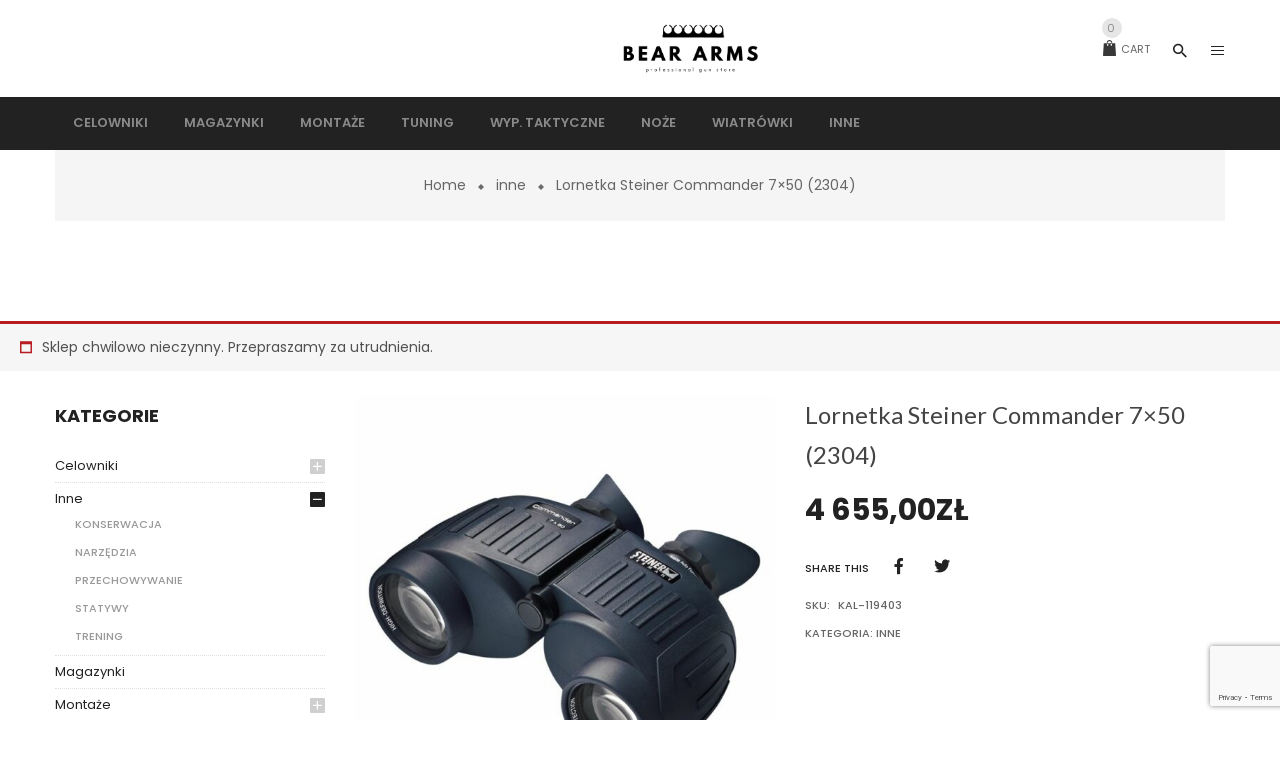

--- FILE ---
content_type: text/html; charset=UTF-8
request_url: https://beararms.pl/product/lornetka-steiner-commander-7x50-2304/
body_size: 100203
content:
<!DOCTYPE html>
<html lang="pl-PL">
<!--<![endif]-->
<head>
	<meta charset="UTF-8">
	<meta name="viewport" content="width=device-width">
	<link rel="profile" href="http://gmpg.org/xfn/11">
	<link rel="pingback" href="https://beararms.pl/xmlrpc.php">
	<title>Lornetka Steiner Commander 7&#215;50 (2304) &#8211; beararms.pl</title>
<meta name='robots' content='max-image-preview:large' />
<link rel='dns-prefetch' href='//www.google.com' />
<link rel='dns-prefetch' href='//code.jquery.com' />
<link rel='dns-prefetch' href='//fonts.googleapis.com' />
<link rel="alternate" type="application/rss+xml" title="beararms.pl &raquo; Kanał z wpisami" href="https://beararms.pl/feed/" />
<link rel="alternate" type="application/rss+xml" title="beararms.pl &raquo; Kanał z komentarzami" href="https://beararms.pl/comments/feed/" />
<link rel="alternate" type="application/rss+xml" title="beararms.pl &raquo; Lornetka Steiner Commander 7&#215;50 (2304) Kanał z komentarzami" href="https://beararms.pl/product/lornetka-steiner-commander-7x50-2304/feed/" />
<script type="text/javascript">
/* <![CDATA[ */
window._wpemojiSettings = {"baseUrl":"https:\/\/s.w.org\/images\/core\/emoji\/15.0.3\/72x72\/","ext":".png","svgUrl":"https:\/\/s.w.org\/images\/core\/emoji\/15.0.3\/svg\/","svgExt":".svg","source":{"concatemoji":"https:\/\/beararms.pl\/wp-includes\/js\/wp-emoji-release.min.js?ver=6.5.7"}};
/*! This file is auto-generated */
!function(i,n){var o,s,e;function c(e){try{var t={supportTests:e,timestamp:(new Date).valueOf()};sessionStorage.setItem(o,JSON.stringify(t))}catch(e){}}function p(e,t,n){e.clearRect(0,0,e.canvas.width,e.canvas.height),e.fillText(t,0,0);var t=new Uint32Array(e.getImageData(0,0,e.canvas.width,e.canvas.height).data),r=(e.clearRect(0,0,e.canvas.width,e.canvas.height),e.fillText(n,0,0),new Uint32Array(e.getImageData(0,0,e.canvas.width,e.canvas.height).data));return t.every(function(e,t){return e===r[t]})}function u(e,t,n){switch(t){case"flag":return n(e,"\ud83c\udff3\ufe0f\u200d\u26a7\ufe0f","\ud83c\udff3\ufe0f\u200b\u26a7\ufe0f")?!1:!n(e,"\ud83c\uddfa\ud83c\uddf3","\ud83c\uddfa\u200b\ud83c\uddf3")&&!n(e,"\ud83c\udff4\udb40\udc67\udb40\udc62\udb40\udc65\udb40\udc6e\udb40\udc67\udb40\udc7f","\ud83c\udff4\u200b\udb40\udc67\u200b\udb40\udc62\u200b\udb40\udc65\u200b\udb40\udc6e\u200b\udb40\udc67\u200b\udb40\udc7f");case"emoji":return!n(e,"\ud83d\udc26\u200d\u2b1b","\ud83d\udc26\u200b\u2b1b")}return!1}function f(e,t,n){var r="undefined"!=typeof WorkerGlobalScope&&self instanceof WorkerGlobalScope?new OffscreenCanvas(300,150):i.createElement("canvas"),a=r.getContext("2d",{willReadFrequently:!0}),o=(a.textBaseline="top",a.font="600 32px Arial",{});return e.forEach(function(e){o[e]=t(a,e,n)}),o}function t(e){var t=i.createElement("script");t.src=e,t.defer=!0,i.head.appendChild(t)}"undefined"!=typeof Promise&&(o="wpEmojiSettingsSupports",s=["flag","emoji"],n.supports={everything:!0,everythingExceptFlag:!0},e=new Promise(function(e){i.addEventListener("DOMContentLoaded",e,{once:!0})}),new Promise(function(t){var n=function(){try{var e=JSON.parse(sessionStorage.getItem(o));if("object"==typeof e&&"number"==typeof e.timestamp&&(new Date).valueOf()<e.timestamp+604800&&"object"==typeof e.supportTests)return e.supportTests}catch(e){}return null}();if(!n){if("undefined"!=typeof Worker&&"undefined"!=typeof OffscreenCanvas&&"undefined"!=typeof URL&&URL.createObjectURL&&"undefined"!=typeof Blob)try{var e="postMessage("+f.toString()+"("+[JSON.stringify(s),u.toString(),p.toString()].join(",")+"));",r=new Blob([e],{type:"text/javascript"}),a=new Worker(URL.createObjectURL(r),{name:"wpTestEmojiSupports"});return void(a.onmessage=function(e){c(n=e.data),a.terminate(),t(n)})}catch(e){}c(n=f(s,u,p))}t(n)}).then(function(e){for(var t in e)n.supports[t]=e[t],n.supports.everything=n.supports.everything&&n.supports[t],"flag"!==t&&(n.supports.everythingExceptFlag=n.supports.everythingExceptFlag&&n.supports[t]);n.supports.everythingExceptFlag=n.supports.everythingExceptFlag&&!n.supports.flag,n.DOMReady=!1,n.readyCallback=function(){n.DOMReady=!0}}).then(function(){return e}).then(function(){var e;n.supports.everything||(n.readyCallback(),(e=n.source||{}).concatemoji?t(e.concatemoji):e.wpemoji&&e.twemoji&&(t(e.twemoji),t(e.wpemoji)))}))}((window,document),window._wpemojiSettings);
/* ]]> */
</script>
<link rel='stylesheet' id='sb_instagram_styles-css' href='https://beararms.pl/wp-content/plugins/instagram-feed/css/sbi-styles.min.css?ver=2.9.1' type='text/css' media='all' />
<style id='wp-emoji-styles-inline-css' type='text/css'>

	img.wp-smiley, img.emoji {
		display: inline !important;
		border: none !important;
		box-shadow: none !important;
		height: 1em !important;
		width: 1em !important;
		margin: 0 0.07em !important;
		vertical-align: -0.1em !important;
		background: none !important;
		padding: 0 !important;
	}
</style>
<link rel='stylesheet' id='wp-block-library-css' href='https://beararms.pl/wp-includes/css/dist/block-library/style.min.css?ver=6.5.7' type='text/css' media='all' />
<link rel='stylesheet' id='wc-block-vendors-style-css' href='https://beararms.pl/wp-content/plugins/woocommerce/packages/woocommerce-blocks/build/vendors-style.css?ver=5.1.0' type='text/css' media='all' />
<link rel='stylesheet' id='wc-block-style-css' href='https://beararms.pl/wp-content/plugins/woocommerce/packages/woocommerce-blocks/build/style.css?ver=5.1.0' type='text/css' media='all' />
<style id='classic-theme-styles-inline-css' type='text/css'>
/*! This file is auto-generated */
.wp-block-button__link{color:#fff;background-color:#32373c;border-radius:9999px;box-shadow:none;text-decoration:none;padding:calc(.667em + 2px) calc(1.333em + 2px);font-size:1.125em}.wp-block-file__button{background:#32373c;color:#fff;text-decoration:none}
</style>
<style id='global-styles-inline-css' type='text/css'>
body{--wp--preset--color--black: #000000;--wp--preset--color--cyan-bluish-gray: #abb8c3;--wp--preset--color--white: #ffffff;--wp--preset--color--pale-pink: #f78da7;--wp--preset--color--vivid-red: #cf2e2e;--wp--preset--color--luminous-vivid-orange: #ff6900;--wp--preset--color--luminous-vivid-amber: #fcb900;--wp--preset--color--light-green-cyan: #7bdcb5;--wp--preset--color--vivid-green-cyan: #00d084;--wp--preset--color--pale-cyan-blue: #8ed1fc;--wp--preset--color--vivid-cyan-blue: #0693e3;--wp--preset--color--vivid-purple: #9b51e0;--wp--preset--gradient--vivid-cyan-blue-to-vivid-purple: linear-gradient(135deg,rgba(6,147,227,1) 0%,rgb(155,81,224) 100%);--wp--preset--gradient--light-green-cyan-to-vivid-green-cyan: linear-gradient(135deg,rgb(122,220,180) 0%,rgb(0,208,130) 100%);--wp--preset--gradient--luminous-vivid-amber-to-luminous-vivid-orange: linear-gradient(135deg,rgba(252,185,0,1) 0%,rgba(255,105,0,1) 100%);--wp--preset--gradient--luminous-vivid-orange-to-vivid-red: linear-gradient(135deg,rgba(255,105,0,1) 0%,rgb(207,46,46) 100%);--wp--preset--gradient--very-light-gray-to-cyan-bluish-gray: linear-gradient(135deg,rgb(238,238,238) 0%,rgb(169,184,195) 100%);--wp--preset--gradient--cool-to-warm-spectrum: linear-gradient(135deg,rgb(74,234,220) 0%,rgb(151,120,209) 20%,rgb(207,42,186) 40%,rgb(238,44,130) 60%,rgb(251,105,98) 80%,rgb(254,248,76) 100%);--wp--preset--gradient--blush-light-purple: linear-gradient(135deg,rgb(255,206,236) 0%,rgb(152,150,240) 100%);--wp--preset--gradient--blush-bordeaux: linear-gradient(135deg,rgb(254,205,165) 0%,rgb(254,45,45) 50%,rgb(107,0,62) 100%);--wp--preset--gradient--luminous-dusk: linear-gradient(135deg,rgb(255,203,112) 0%,rgb(199,81,192) 50%,rgb(65,88,208) 100%);--wp--preset--gradient--pale-ocean: linear-gradient(135deg,rgb(255,245,203) 0%,rgb(182,227,212) 50%,rgb(51,167,181) 100%);--wp--preset--gradient--electric-grass: linear-gradient(135deg,rgb(202,248,128) 0%,rgb(113,206,126) 100%);--wp--preset--gradient--midnight: linear-gradient(135deg,rgb(2,3,129) 0%,rgb(40,116,252) 100%);--wp--preset--font-size--small: 13px;--wp--preset--font-size--medium: 20px;--wp--preset--font-size--large: 36px;--wp--preset--font-size--x-large: 42px;--wp--preset--spacing--20: 0.44rem;--wp--preset--spacing--30: 0.67rem;--wp--preset--spacing--40: 1rem;--wp--preset--spacing--50: 1.5rem;--wp--preset--spacing--60: 2.25rem;--wp--preset--spacing--70: 3.38rem;--wp--preset--spacing--80: 5.06rem;--wp--preset--shadow--natural: 6px 6px 9px rgba(0, 0, 0, 0.2);--wp--preset--shadow--deep: 12px 12px 50px rgba(0, 0, 0, 0.4);--wp--preset--shadow--sharp: 6px 6px 0px rgba(0, 0, 0, 0.2);--wp--preset--shadow--outlined: 6px 6px 0px -3px rgba(255, 255, 255, 1), 6px 6px rgba(0, 0, 0, 1);--wp--preset--shadow--crisp: 6px 6px 0px rgba(0, 0, 0, 1);}:where(.is-layout-flex){gap: 0.5em;}:where(.is-layout-grid){gap: 0.5em;}body .is-layout-flex{display: flex;}body .is-layout-flex{flex-wrap: wrap;align-items: center;}body .is-layout-flex > *{margin: 0;}body .is-layout-grid{display: grid;}body .is-layout-grid > *{margin: 0;}:where(.wp-block-columns.is-layout-flex){gap: 2em;}:where(.wp-block-columns.is-layout-grid){gap: 2em;}:where(.wp-block-post-template.is-layout-flex){gap: 1.25em;}:where(.wp-block-post-template.is-layout-grid){gap: 1.25em;}.has-black-color{color: var(--wp--preset--color--black) !important;}.has-cyan-bluish-gray-color{color: var(--wp--preset--color--cyan-bluish-gray) !important;}.has-white-color{color: var(--wp--preset--color--white) !important;}.has-pale-pink-color{color: var(--wp--preset--color--pale-pink) !important;}.has-vivid-red-color{color: var(--wp--preset--color--vivid-red) !important;}.has-luminous-vivid-orange-color{color: var(--wp--preset--color--luminous-vivid-orange) !important;}.has-luminous-vivid-amber-color{color: var(--wp--preset--color--luminous-vivid-amber) !important;}.has-light-green-cyan-color{color: var(--wp--preset--color--light-green-cyan) !important;}.has-vivid-green-cyan-color{color: var(--wp--preset--color--vivid-green-cyan) !important;}.has-pale-cyan-blue-color{color: var(--wp--preset--color--pale-cyan-blue) !important;}.has-vivid-cyan-blue-color{color: var(--wp--preset--color--vivid-cyan-blue) !important;}.has-vivid-purple-color{color: var(--wp--preset--color--vivid-purple) !important;}.has-black-background-color{background-color: var(--wp--preset--color--black) !important;}.has-cyan-bluish-gray-background-color{background-color: var(--wp--preset--color--cyan-bluish-gray) !important;}.has-white-background-color{background-color: var(--wp--preset--color--white) !important;}.has-pale-pink-background-color{background-color: var(--wp--preset--color--pale-pink) !important;}.has-vivid-red-background-color{background-color: var(--wp--preset--color--vivid-red) !important;}.has-luminous-vivid-orange-background-color{background-color: var(--wp--preset--color--luminous-vivid-orange) !important;}.has-luminous-vivid-amber-background-color{background-color: var(--wp--preset--color--luminous-vivid-amber) !important;}.has-light-green-cyan-background-color{background-color: var(--wp--preset--color--light-green-cyan) !important;}.has-vivid-green-cyan-background-color{background-color: var(--wp--preset--color--vivid-green-cyan) !important;}.has-pale-cyan-blue-background-color{background-color: var(--wp--preset--color--pale-cyan-blue) !important;}.has-vivid-cyan-blue-background-color{background-color: var(--wp--preset--color--vivid-cyan-blue) !important;}.has-vivid-purple-background-color{background-color: var(--wp--preset--color--vivid-purple) !important;}.has-black-border-color{border-color: var(--wp--preset--color--black) !important;}.has-cyan-bluish-gray-border-color{border-color: var(--wp--preset--color--cyan-bluish-gray) !important;}.has-white-border-color{border-color: var(--wp--preset--color--white) !important;}.has-pale-pink-border-color{border-color: var(--wp--preset--color--pale-pink) !important;}.has-vivid-red-border-color{border-color: var(--wp--preset--color--vivid-red) !important;}.has-luminous-vivid-orange-border-color{border-color: var(--wp--preset--color--luminous-vivid-orange) !important;}.has-luminous-vivid-amber-border-color{border-color: var(--wp--preset--color--luminous-vivid-amber) !important;}.has-light-green-cyan-border-color{border-color: var(--wp--preset--color--light-green-cyan) !important;}.has-vivid-green-cyan-border-color{border-color: var(--wp--preset--color--vivid-green-cyan) !important;}.has-pale-cyan-blue-border-color{border-color: var(--wp--preset--color--pale-cyan-blue) !important;}.has-vivid-cyan-blue-border-color{border-color: var(--wp--preset--color--vivid-cyan-blue) !important;}.has-vivid-purple-border-color{border-color: var(--wp--preset--color--vivid-purple) !important;}.has-vivid-cyan-blue-to-vivid-purple-gradient-background{background: var(--wp--preset--gradient--vivid-cyan-blue-to-vivid-purple) !important;}.has-light-green-cyan-to-vivid-green-cyan-gradient-background{background: var(--wp--preset--gradient--light-green-cyan-to-vivid-green-cyan) !important;}.has-luminous-vivid-amber-to-luminous-vivid-orange-gradient-background{background: var(--wp--preset--gradient--luminous-vivid-amber-to-luminous-vivid-orange) !important;}.has-luminous-vivid-orange-to-vivid-red-gradient-background{background: var(--wp--preset--gradient--luminous-vivid-orange-to-vivid-red) !important;}.has-very-light-gray-to-cyan-bluish-gray-gradient-background{background: var(--wp--preset--gradient--very-light-gray-to-cyan-bluish-gray) !important;}.has-cool-to-warm-spectrum-gradient-background{background: var(--wp--preset--gradient--cool-to-warm-spectrum) !important;}.has-blush-light-purple-gradient-background{background: var(--wp--preset--gradient--blush-light-purple) !important;}.has-blush-bordeaux-gradient-background{background: var(--wp--preset--gradient--blush-bordeaux) !important;}.has-luminous-dusk-gradient-background{background: var(--wp--preset--gradient--luminous-dusk) !important;}.has-pale-ocean-gradient-background{background: var(--wp--preset--gradient--pale-ocean) !important;}.has-electric-grass-gradient-background{background: var(--wp--preset--gradient--electric-grass) !important;}.has-midnight-gradient-background{background: var(--wp--preset--gradient--midnight) !important;}.has-small-font-size{font-size: var(--wp--preset--font-size--small) !important;}.has-medium-font-size{font-size: var(--wp--preset--font-size--medium) !important;}.has-large-font-size{font-size: var(--wp--preset--font-size--large) !important;}.has-x-large-font-size{font-size: var(--wp--preset--font-size--x-large) !important;}
.wp-block-navigation a:where(:not(.wp-element-button)){color: inherit;}
:where(.wp-block-post-template.is-layout-flex){gap: 1.25em;}:where(.wp-block-post-template.is-layout-grid){gap: 1.25em;}
:where(.wp-block-columns.is-layout-flex){gap: 2em;}:where(.wp-block-columns.is-layout-grid){gap: 2em;}
.wp-block-pullquote{font-size: 1.5em;line-height: 1.6;}
</style>
<link rel='stylesheet' id='contact-form-7-css' href='https://beararms.pl/wp-content/plugins/contact-form-7/includes/css/styles.css?ver=5.2.2' type='text/css' media='all' />
<link rel='stylesheet' id='rs-plugin-settings-css' href='https://beararms.pl/wp-content/plugins/revslider/public/assets/css/rs6.css?ver=6.2.17' type='text/css' media='all' />
<style id='rs-plugin-settings-inline-css' type='text/css'>
#rs-demo-id {}
</style>
<style id='woocommerce-inline-inline-css' type='text/css'>
.woocommerce form .form-row .required { visibility: visible; }
</style>
<link rel='stylesheet' id='bwp_lookbook_css-css' href='https://beararms.pl/wp-content/plugins/wpbingo/assets/css/bwp_lookbook.css?ver=6.5.7' type='text/css' media='all' />
<link rel='stylesheet' id='cariana-fonts-css' href='https://fonts.googleapis.com/css?family=Poppins%3A300%2C400%2C500%2C600%2C700%7CAbril+Fatface%3A400%7CPlayfair+Display%3A400%7CLato&#038;subset=latin%2Clatin-ext' type='text/css' media='all' />
<link rel='stylesheet' id='cariana-style-css' href='https://beararms.pl/wp-content/themes/cariana-child/style.css?ver=6.5.7' type='text/css' media='all' />
<!--[if lt IE 9]>
<link rel='stylesheet' id='cariana-ie-css' href='https://beararms.pl/wp-content/themes/cariana/css/ie.css?ver=20131205' type='text/css' media='all' />
<![endif]-->
<link rel='stylesheet' id='bootstrap-css' href='https://beararms.pl/wp-content/themes/cariana/css/bootstrap.css?ver=6.5.7' type='text/css' media='all' />
<link rel='stylesheet' id='fancybox-css' href='https://beararms.pl/wp-content/themes/cariana/css/jquery.fancybox.css' type='text/css' media='all' />
<link rel='stylesheet' id='mmenu-all-css' href='https://beararms.pl/wp-content/themes/cariana/css/jquery.mmenu.all.css?ver=6.5.7' type='text/css' media='all' />
<link rel='stylesheet' id='slick-css' href='https://beararms.pl/wp-content/themes/cariana/css/slick/slick.css' type='text/css' media='all' />
<link rel='stylesheet' id='font-awesome-css' href='https://beararms.pl/wp-content/themes/cariana/css/font-awesome.css?ver=6.5.7' type='text/css' media='all' />
<link rel='stylesheet' id='materia-css' href='https://beararms.pl/wp-content/themes/cariana/css/materia.css?ver=6.5.7' type='text/css' media='all' />
<link rel='stylesheet' id='icofont-css' href='https://beararms.pl/wp-content/themes/cariana/css/icofont.css?ver=6.5.7' type='text/css' media='all' />
<link rel='stylesheet' id='animate-css' href='https://beararms.pl/wp-content/themes/cariana/css/animate.css?ver=6.5.7' type='text/css' media='all' />
<link rel='stylesheet' id='simple-line-icons-css' href='https://beararms.pl/wp-content/themes/cariana/css/simple-line-icons.css?ver=6.5.7' type='text/css' media='all' />
<link rel='stylesheet' id='cariana-style-template-css' href='https://beararms.pl/wp-content/themes/cariana/css/template.css?ver=6.5.7' type='text/css' media='all' />
<style id='cariana-style-template-inline-css' type='text/css'>
.product_title		{font-family:	Lato ;font-size:	14px;font-weight:400;}
</style>
<link rel='stylesheet' id='bwp_woocommerce_filter_products-css' href='https://beararms.pl/wp-content/plugins/wpbingo/assets/css/bwp_ajax_filter.css?ver=6.5.7' type='text/css' media='all' />
<link rel='stylesheet' id='tawcvs-frontend-css' href='https://beararms.pl/wp-content/plugins/variation-swatches-for-woocommerce/assets/css/frontend.css?ver=20200222' type='text/css' media='all' />
<link rel='stylesheet' id='js_composer_custom_css-css' href='//beararms.pl/wp-content/uploads/js_composer/custom.css?ver=6.2.0' type='text/css' media='all' />
<link rel='stylesheet' id='styles-child-css' href='https://beararms.pl/wp-content/themes/cariana-child/style.css?ver=6.5.7' type='text/css' media='all' />
<script type="text/template" id="tmpl-variation-template">
	<div class="woocommerce-variation-description">{{{ data.variation.variation_description }}}</div>
	<div class="woocommerce-variation-price">{{{ data.variation.price_html }}}</div>
	<div class="woocommerce-variation-availability">{{{ data.variation.availability_html }}}</div>
</script>
<script type="text/template" id="tmpl-unavailable-variation-template">
	<p>Przepraszamy, ten produkt jest niedostępny. Prosimy wybrać inną kombinację.</p>
</script>
<script type="text/javascript" src="https://beararms.pl/wp-includes/js/jquery/jquery.min.js?ver=3.7.1" id="jquery-core-js"></script>
<script type="text/javascript" src="https://beararms.pl/wp-includes/js/jquery/jquery-migrate.min.js?ver=3.4.1" id="jquery-migrate-js"></script>
<script type="text/javascript" src="https://beararms.pl/wp-content/plugins/revslider/public/assets/js/rbtools.min.js?ver=6.2.17" id="tp-tools-js"></script>
<script type="text/javascript" src="https://beararms.pl/wp-content/plugins/revslider/public/assets/js/rs6.min.js?ver=6.2.17" id="revmin-js"></script>
<script type="text/javascript" src="https://beararms.pl/wp-content/plugins/woocommerce/assets/js/jquery-blockui/jquery.blockUI.min.js?ver=2.70" id="jquery-blockui-js"></script>
<script type="text/javascript" id="wc-add-to-cart-js-extra">
/* <![CDATA[ */
var wc_add_to_cart_params = {"ajax_url":"\/wp-admin\/admin-ajax.php","wc_ajax_url":"\/?wc-ajax=%%endpoint%%","i18n_view_cart":"Zobacz koszyk","cart_url":"https:\/\/beararms.pl\/cart\/","is_cart":"","cart_redirect_after_add":"no"};
/* ]]> */
</script>
<script type="text/javascript" src="https://beararms.pl/wp-content/plugins/woocommerce/assets/js/frontend/add-to-cart.min.js?ver=5.4.4" id="wc-add-to-cart-js"></script>
<script type="text/javascript" src="https://beararms.pl/wp-content/plugins/js_composer/assets/js/vendors/woocommerce-add-to-cart.js?ver=6.2.0" id="vc_woocommerce-add-to-cart-js-js"></script>
<script type="text/javascript" src="https://code.jquery.com/ui/1.12.1/jquery-ui.js?ver=6.5.7" id="jquery_ui-js"></script>
<link rel="https://api.w.org/" href="https://beararms.pl/wp-json/" /><link rel="alternate" type="application/json" href="https://beararms.pl/wp-json/wp/v2/product/19232" /><link rel="EditURI" type="application/rsd+xml" title="RSD" href="https://beararms.pl/xmlrpc.php?rsd" />
<meta name="generator" content="WordPress 6.5.7" />
<meta name="generator" content="WooCommerce 5.4.4" />
<link rel="canonical" href="https://beararms.pl/product/lornetka-steiner-commander-7x50-2304/" />
<link rel='shortlink' href='https://beararms.pl/?p=19232' />
<link rel="alternate" type="application/json+oembed" href="https://beararms.pl/wp-json/oembed/1.0/embed?url=https%3A%2F%2Fbeararms.pl%2Fproduct%2Flornetka-steiner-commander-7x50-2304%2F" />
<link rel="alternate" type="text/xml+oembed" href="https://beararms.pl/wp-json/oembed/1.0/embed?url=https%3A%2F%2Fbeararms.pl%2Fproduct%2Flornetka-steiner-commander-7x50-2304%2F&#038;format=xml" />
<meta name="framework" content="Redux 4.1.26" />
		<!-- GA Google Analytics @ https://m0n.co/ga -->
		<script async src="https://www.googletagmanager.com/gtag/js?id=G-FRKM62DEWX"></script>
		<script>
			window.dataLayer = window.dataLayer || [];
			function gtag(){dataLayer.push(arguments);}
			gtag('js', new Date());
			gtag('config', 'G-FRKM62DEWX');
		</script>

		<noscript><style>.woocommerce-product-gallery{ opacity: 1 !important; }</style></noscript>
	<style type="text/css">.recentcomments a{display:inline !important;padding:0 !important;margin:0 !important;}</style><meta name="generator" content="Powered by WPBakery Page Builder - drag and drop page builder for WordPress."/>
<meta name="generator" content="Powered by Slider Revolution 6.2.17 - responsive, Mobile-Friendly Slider Plugin for WordPress with comfortable drag and drop interface." />
<link rel="icon" href="https://beararms.pl/wp-content/uploads/2021/05/cropped-BA01-32x32.jpg" sizes="32x32" />
<link rel="icon" href="https://beararms.pl/wp-content/uploads/2021/05/cropped-BA01-192x192.jpg" sizes="192x192" />
<link rel="apple-touch-icon" href="https://beararms.pl/wp-content/uploads/2021/05/cropped-BA01-180x180.jpg" />
<meta name="msapplication-TileImage" content="https://beararms.pl/wp-content/uploads/2021/05/cropped-BA01-270x270.jpg" />
<script type="text/javascript">function setREVStartSize(e){
			//window.requestAnimationFrame(function() {				 
				window.RSIW = window.RSIW===undefined ? window.innerWidth : window.RSIW;	
				window.RSIH = window.RSIH===undefined ? window.innerHeight : window.RSIH;	
				try {								
					var pw = document.getElementById(e.c).parentNode.offsetWidth,
						newh;
					pw = pw===0 || isNaN(pw) ? window.RSIW : pw;
					e.tabw = e.tabw===undefined ? 0 : parseInt(e.tabw);
					e.thumbw = e.thumbw===undefined ? 0 : parseInt(e.thumbw);
					e.tabh = e.tabh===undefined ? 0 : parseInt(e.tabh);
					e.thumbh = e.thumbh===undefined ? 0 : parseInt(e.thumbh);
					e.tabhide = e.tabhide===undefined ? 0 : parseInt(e.tabhide);
					e.thumbhide = e.thumbhide===undefined ? 0 : parseInt(e.thumbhide);
					e.mh = e.mh===undefined || e.mh=="" || e.mh==="auto" ? 0 : parseInt(e.mh,0);		
					if(e.layout==="fullscreen" || e.l==="fullscreen") 						
						newh = Math.max(e.mh,window.RSIH);					
					else{					
						e.gw = Array.isArray(e.gw) ? e.gw : [e.gw];
						for (var i in e.rl) if (e.gw[i]===undefined || e.gw[i]===0) e.gw[i] = e.gw[i-1];					
						e.gh = e.el===undefined || e.el==="" || (Array.isArray(e.el) && e.el.length==0)? e.gh : e.el;
						e.gh = Array.isArray(e.gh) ? e.gh : [e.gh];
						for (var i in e.rl) if (e.gh[i]===undefined || e.gh[i]===0) e.gh[i] = e.gh[i-1];
											
						var nl = new Array(e.rl.length),
							ix = 0,						
							sl;					
						e.tabw = e.tabhide>=pw ? 0 : e.tabw;
						e.thumbw = e.thumbhide>=pw ? 0 : e.thumbw;
						e.tabh = e.tabhide>=pw ? 0 : e.tabh;
						e.thumbh = e.thumbhide>=pw ? 0 : e.thumbh;					
						for (var i in e.rl) nl[i] = e.rl[i]<window.RSIW ? 0 : e.rl[i];
						sl = nl[0];									
						for (var i in nl) if (sl>nl[i] && nl[i]>0) { sl = nl[i]; ix=i;}															
						var m = pw>(e.gw[ix]+e.tabw+e.thumbw) ? 1 : (pw-(e.tabw+e.thumbw)) / (e.gw[ix]);					
						newh =  (e.gh[ix] * m) + (e.tabh + e.thumbh);
					}				
					if(window.rs_init_css===undefined) window.rs_init_css = document.head.appendChild(document.createElement("style"));					
					document.getElementById(e.c).height = newh+"px";
					window.rs_init_css.innerHTML += "#"+e.c+"_wrapper { height: "+newh+"px }";				
				} catch(e){
					console.log("Failure at Presize of Slider:" + e)
				}					   
			//});
		  };</script>
<noscript><style> .wpb_animate_when_almost_visible { opacity: 1; }</style></noscript></head>
<body class="product-template-default single single-product postid-19232 theme-cariana woocommerce woocommerce-page woocommerce-no-js lornetka-steiner-commander-7x50-2304 banners-effect-1 full-layout wpb-js-composer js-comp-ver-6.2.0 vc_responsive">


<div id='page' class="hfeed page-wrapper">
					<h1 class="bwp-title hide"><a href="https://beararms.pl/" rel="home">beararms.pl</a></h1>
	<header id='bwp-header' class="bwp-header header-v7">
		<div class='header-wrapper '>
			<div class='header-content' data-sticky_header="1">
				<div class="header-top">
					<div class="container">
						<div class="row">
							<div class="col-lg-5 col-md-5 col-sm-3 col-xs-12 hidden-sm hidden-xs">
															</div>
							<div class="col-lg-3 col-md-3 col-sm-6 col-xs-6 header-logo">
										<div class="wpbingoLogo">
			<a  href="https://beararms.pl/">
									<img src="https://beararms.pl/wp-content/uploads/2021/05/Zrzut-ekranu-2021-05-8-o-11.39.37.png" alt="beararms.pl"/>
							</a>
		</div> 
								</div>
							<div class="col-lg-4 col-md-4 col-sm-6 col-xs-6 header-right">							
							    								<div class="wpbingoCartTop">
									<div id="cart" class="dropdown mini-cart top-cart">
	<a class="dropdown-toggle cart-icon" data-toggle="dropdown" data-hover="dropdown" data-delay="0" href="#" title="View your shopping cart">
        Cart		 <span class="mini-cart-items">0</span>     </a>
	<div class="cart-popup">
		
<div class="cart-icon-big"></div>
<ul class="cart_list product_list_widget ">

	
		<li class="empty">No products in the cart.</li>

	
</ul><!-- end product list -->

	</div>
</div>					        	</div>
																
								<!-- Begin Search -->
																<div class="search-box">
									<div class="search-toggle"><i class="zmdi zmdi-search"></i></div>
								</div>
																<!-- End Search -->
																<div class="navigation-right inline">
									<div class="menu-title-box">
										<div class="menu-title-right">
											<button type="button" class="navbar-toggle menu-title">
											  <span class="icon-bar"></span>
											  <span class="icon-bar"></span>
											  <span class="icon-bar"></span>
											</button>    			
										</div>
									</div>							
								</div>
								<div class="cariana_container cariana_container_right">
	<!-- Cariana Content Left -->
	<div class="cariana_sideward cariana_sideward_right">
	<div class="cariana_close"><i class="zmdi zmdi-close"></i></div>
		<div class="box">
			<div class="box-content">
				<div class="cariana_sideward_content">						
					<div class="cariana_mainmenu">
						<div class="menu-right">					
							<aside id="woocommerce_product_search-6" class="widget woocommerce widget_product_search"><form role="search" method="get" class="woocommerce-product-search" action="https://beararms.pl/">
	<label class="screen-reader-text" for="woocommerce-product-search-field-0">Szukaj:</label>
	<input type="search" id="woocommerce-product-search-field-0" class="search-field" placeholder="Szukaj produktów&hellip;" value="" name="s" />
	<button type="submit" value="Szukaj">Szukaj</button>
	<input type="hidden" name="post_type" value="product" />
</form>
</aside>			
						</div>
					</div>
				</div>
			</div>
		</div>
	</div>
	<!-- The end Cariana Content Left -->
</div>
<div class="cariana-container-popup"></div>															</div>
						</div>
					</div>
				</div>
				<div class="wpbingo-menu-mobile gray text-center">
					<div class="container">
						<div class="wpbingo-menu-wrapper">
			<div class="megamenu">
				<nav class="navbar-default">
					<div class="navbar-header">
						<button type="button" id="show-megamenu"  class="navbar-toggle">
							<span>Menu</span>
						</button>
					</div>
					<div  class="bwp-navigation primary-navigation navbar-mega">
						<div class="float-menu">
<nav id="main-navigation" class="std-menu clearfix">
<div class="menu-main-container"><ul id="menu-main" class="menu"><li  class="level-0 menu-item-17516    menu-item menu-item-type-custom menu-item-object-custom menu-item-has-children  std-menu      " ><a href="https://beararms.pl/product-category/celowniki/"><span class="menu-item-text">Celowniki</span></a>
<ul class="sub-menu">
	<li  class="level-1 menu-item-17508    menu-item menu-item-type-custom menu-item-object-custom  std-menu      " ><a href="https://beararms.pl/product-category/celowniki/celowniki-laserowe/">Laserowe</a></li>
	<li  class="level-1 menu-item-17524    menu-item menu-item-type-custom menu-item-object-custom  std-menu      " ><a href="https://beararms.pl/product-category/celowniki/celowniki-mechaniczne/">Mechaniczne</a></li>
	<li  class="level-1 menu-item-17525    menu-item menu-item-type-custom menu-item-object-custom  std-menu      " ><a href="https://beararms.pl/product-category/celowniki/kolimatory/">Kolimatory</a></li>
	<li  class="level-1 menu-item-17526    menu-item menu-item-type-custom menu-item-object-custom  std-menu      " ><a href="https://beararms.pl/product-category/celowniki/lunety-celownicze/">Lunety celownicze</a></li>
	<li  class="level-1 menu-item-17527    menu-item menu-item-type-custom menu-item-object-custom  std-menu      " ><a href="https://beararms.pl/product-category/celowniki/poziomice/">Poziomice</a></li>
</ul>
</li>
<li  class="level-0 menu-item-17529    menu-item menu-item-type-custom menu-item-object-custom  std-menu      " ><a href="https://beararms.pl/product-category/magazynki/"><span class="menu-item-text">Magazynki</span></a></li>
<li  class="level-0 menu-item-17530    menu-item menu-item-type-custom menu-item-object-custom menu-item-has-children  std-menu      " ><a href="https://beararms.pl/product-category/montaze/"><span class="menu-item-text">Montaże</span></a>
<ul class="sub-menu">
	<li  class="level-1 menu-item-17825    menu-item menu-item-type-taxonomy menu-item-object-product_cat  std-menu      " ><a href="https://beararms.pl/product-category/montaze/montaz-bipody/">montaż &#8211; bipody</a></li>
	<li  class="level-1 menu-item-17826    menu-item menu-item-type-taxonomy menu-item-object-product_cat  std-menu      " ><a href="https://beararms.pl/product-category/montaze/montaz-kolimatory/">montaż &#8211; kolimatory</a></li>
	<li  class="level-1 menu-item-17827    menu-item menu-item-type-taxonomy menu-item-object-product_cat  std-menu      " ><a href="https://beararms.pl/product-category/montaze/montaz-latarki/">montaż &#8211; latarki</a></li>
	<li  class="level-1 menu-item-17828    menu-item menu-item-type-taxonomy menu-item-object-product_cat  std-menu      " ><a href="https://beararms.pl/product-category/montaze/montaz-lunety-celownicze/">montaż &#8211; lunety celownicze</a></li>
	<li  class="level-1 menu-item-17829    menu-item menu-item-type-taxonomy menu-item-object-product_cat  std-menu      " ><a href="https://beararms.pl/product-category/montaze/montaz-pasy-do-bronii/">montaż &#8211; pasy do bronii</a></li>
	<li  class="level-1 menu-item-17562    menu-item menu-item-type-custom menu-item-object-custom  std-menu      " ><a href="https://beararms.pl/product-category/montaze/oslony/">osłony</a></li>
	<li  class="level-1 menu-item-17561    menu-item menu-item-type-custom menu-item-object-custom  std-menu      " ><a href="https://beararms.pl/product-category/montaze/szyny/">szyny montażowe</a></li>
</ul>
</li>
<li  class="level-0 menu-item-20621    menu-item menu-item-type-custom menu-item-object-custom menu-item-has-children  std-menu      " ><a href="https://beararms.pl/product-category/tuning/"><span class="menu-item-text">Tuning</span></a>
<ul class="sub-menu">
	<li  class="level-1 menu-item-17557    menu-item menu-item-type-custom menu-item-object-custom  std-menu      " ><a href="https://beararms.pl/product-category/uchwyty/kolby/">Kolby</a></li>
	<li  class="level-1 menu-item-17558    menu-item menu-item-type-custom menu-item-object-custom  std-menu      " ><a href="https://beararms.pl/product-category/uchwyty/konwersje/">Konwersje</a></li>
	<li  class="level-1 menu-item-17823    menu-item menu-item-type-taxonomy menu-item-object-product_cat  std-menu      " ><a href="https://beararms.pl/product-category/tuning/rekojesci/">Rękojeści</a></li>
	<li  class="level-1 menu-item-17535    menu-item menu-item-type-custom menu-item-object-custom  std-menu      " ><a href="https://beararms.pl/product-category/urzadzenia_wylotowe/oslony-gwintu">osłony gwintu</a></li>
	<li  class="level-1 menu-item-17559    menu-item menu-item-type-custom menu-item-object-custom  std-menu      " ><a href="https://beararms.pl/product-category/tlumiki/tlumiki-dzwieku/">tłumiki dźwięku</a></li>
	<li  class="level-1 menu-item-17560    menu-item menu-item-type-custom menu-item-object-custom  std-menu      " ><a href="https://beararms.pl/product-category/tlumiki/Tlumiki-plomienia-kompensatory-hamulce-wylotowe/">tłumiki płomienia kompensatory hamulce wylotowe</a></li>
	<li  class="level-1 menu-item-17542    menu-item menu-item-type-custom menu-item-object-custom  std-menu      " ><a href="https://beararms.pl/product-category/inne/czesci/">Części</a></li>
</ul>
</li>
<li  class="level-0 menu-item-17533    menu-item menu-item-type-custom menu-item-object-custom menu-item-has-children  std-menu      " ><a href="https://beararms.pl/product-category/wyposazenie-taktyczne/"><span class="menu-item-text">Wyp. Taktyczne</span></a>
<ul class="sub-menu">
	<li  class="level-1 menu-item-17556    menu-item menu-item-type-custom menu-item-object-custom  std-menu      " ><a href="https://beararms.pl/product-category/uchwyty/bipody/">Bipody</a></li>
	<li  class="level-1 menu-item-17532    menu-item menu-item-type-custom menu-item-object-custom  std-menu      " ><a href="https://beararms.pl/product-category/latarki/">Latarki</a></li>
	<li  class="level-1 menu-item-17546    menu-item menu-item-type-custom menu-item-object-custom  std-menu      " ><a href="https://beararms.pl/product-category/wyposazenie-taktyczne/kabury/">Kabury</a></li>
	<li  class="level-1 menu-item-17547    menu-item menu-item-type-custom menu-item-object-custom  std-menu      " ><a href="https://beararms.pl/product-category/wyposazenie-taktyczne/ladownice/">Ładownice</a></li>
	<li  class="level-1 menu-item-17548    menu-item menu-item-type-custom menu-item-object-custom  std-menu      " ><a href="https://beararms.pl/product-category/wyposazenie-taktyczne/ochrona-kolan-i-lokci/">Ochrona kolan i łokci</a></li>
	<li  class="level-1 menu-item-17549    menu-item menu-item-type-custom menu-item-object-custom  std-menu      " ><a href="https://beararms.pl/product-category/wyposazenie-taktyczne/ochrona-oczu/">Ochrona oczu</a></li>
	<li  class="level-1 menu-item-17550    menu-item menu-item-type-custom menu-item-object-custom  std-menu      " ><a href="https://beararms.pl/product-category/wyposazenie-taktyczne/ochrona-sluchu/">Ochrona słuchu</a></li>
	<li  class="level-1 menu-item-17551    menu-item menu-item-type-custom menu-item-object-custom  std-menu      " ><a href="https://beararms.pl/product-category/wyposazenie-taktyczne/pasy-do-broni/">Pasy do broni</a></li>
	<li  class="level-1 menu-item-17552    menu-item menu-item-type-custom menu-item-object-custom  std-menu      " ><a href="https://beararms.pl/product-category/wyposazenie-taktyczne/pasy-taktyczne/">Pasy taktyczne</a></li>
	<li  class="level-1 menu-item-17553    menu-item menu-item-type-custom menu-item-object-custom  std-menu      " ><a href="https://beararms.pl/product-category/wyposazenie-taktyczne/smycze/">Smycze</a></li>
	<li  class="level-1 menu-item-17554    menu-item menu-item-type-custom menu-item-object-custom  std-menu      " ><a href="https://beararms.pl/product-category/wyposazenie-taktyczne/szelki/">Szelki</a></li>
	<li  class="level-1 menu-item-17555    menu-item menu-item-type-custom menu-item-object-custom  std-menu      " ><a href="https://beararms.pl/product-category/wyposazenie-taktyczne/worki-zrzutowe/">Worki zrzutowe</a></li>
</ul>
</li>
<li  class="level-0 menu-item-20609    menu-item menu-item-type-custom menu-item-object-custom menu-item-has-children  std-menu      " ><a href="https://beararms.pl/product-category/noze/"><span class="menu-item-text">Noże</span></a>
<ul class="sub-menu">
	<li  class="level-1 menu-item-20614    menu-item menu-item-type-custom menu-item-object-custom  std-menu      " ><a href="https://beararms.pl/product-category/noze/noze-skladane">Noże składane</a></li>
	<li  class="level-1 menu-item-20615    menu-item menu-item-type-custom menu-item-object-custom  std-menu      " ><a href="https://beararms.pl/product-category/noze/noze-z-glownia-stala/">Noże z głownią stałą</a></li>
	<li  class="level-1 menu-item-20616    menu-item menu-item-type-custom menu-item-object-custom  std-menu      " ><a href="https://beararms.pl/product-category/noze/noze-typu-neck/">Noże typu Neck</a></li>
	<li  class="level-1 menu-item-20617    menu-item menu-item-type-custom menu-item-object-custom  std-menu      " ><a href="https://beararms.pl/product-category/noze/ostrzalki/">Ostrzałki</a></li>
</ul>
</li>
<li  class="level-0 menu-item-20610    menu-item menu-item-type-custom menu-item-object-custom menu-item-has-children  std-menu      " ><a href="https://beararms.pl/product-category/wiatrowki/"><span class="menu-item-text">Wiatrówki</span></a>
<ul class="sub-menu">
	<li  class="level-1 menu-item-20618    menu-item menu-item-type-custom menu-item-object-custom  std-menu      " ><a href="https://beararms.pl/product-category/wiatrowki/wiatrowki-dlugie/">Wiatrówki długie</a></li>
	<li  class="level-1 menu-item-20619    menu-item menu-item-type-custom menu-item-object-custom  std-menu      " ><a href="https://beararms.pl/product-category/wiatrowki/wiatrowki-krotkie/">Wiatrówki krótkie</a></li>
	<li  class="level-1 menu-item-20620    menu-item menu-item-type-custom menu-item-object-custom  std-menu      " ><a href="https://beararms.pl/product-category/wiatrowki/akcesoria-do-wiatrowek/">Akcesoria do wiatrówek</a></li>
</ul>
</li>
<li  class="level-0 menu-item-17534    menu-item menu-item-type-custom menu-item-object-custom menu-item-has-children  std-menu      " ><a href="#"><span class="menu-item-text">Inne</span></a>
<ul class="sub-menu">
	<li  class="level-1 menu-item-17544    menu-item menu-item-type-custom menu-item-object-custom  std-menu      " ><a href="https://beararms.pl/product-category/inne/narzedzia/">Narzędzia</a></li>
	<li  class="level-1 menu-item-17543    menu-item menu-item-type-custom menu-item-object-custom  std-menu      " ><a href="https://beararms.pl/product-category/inne/konserwacja/">Konserwacja</a></li>
	<li  class="level-1 menu-item-17537    menu-item menu-item-type-custom menu-item-object-custom  std-menu      " ><a href="https://beararms.pl/product-category/inne/przechowywanie/">Przechowywanie</a></li>
	<li  class="level-1 menu-item-17545    menu-item menu-item-type-custom menu-item-object-custom  std-menu      " ><a href="https://beararms.pl/product-category/inne/statywy/">Statywy</a></li>
	<li  class="level-1 menu-item-17536    menu-item menu-item-type-custom menu-item-object-custom  std-menu      " ><a href="https://beararms.pl/product-category/inne/trening/">Trening</a></li>
</ul>
</li>
</ul></div></nav>

</div>

					</div>
				</nav> 
			</div>       
		</div>					</div>
				</div>
			</div>
		</div>
		
	</header><!-- End #bwp-header -->	<div id="bwp-main" class="bwp-main">
		<div class="container" >
			<div class="page-title bwp-title" >
																	<div class="bwp-breadcrumb" itemprop="breadcrumb"><div class="container"><a href="https://beararms.pl">Home</a><span class="delimiter"></span><a href="https://beararms.pl/product-category/inne/">inne</a><span class="delimiter"></span>Lornetka Steiner Commander 7&#215;50 (2304)</div></div>			
								
			</div><!-- .container -->
		</div><!-- .page-title -->
	<div id="primary" class="content-area"><main id="main" class="site-main" role="main"><ul class="woocommerce-error" role="alert">
			<li>
			Sklep chwilowo nieczynny. Przepraszamy za utrudnienia.		</li>
	</ul>
<div class="container clearfix">
	
	<div class="contents-detail">
		<div class="main-single-product row">
						
				<div class="bwp-sidebar sidebar-product col-lg-3 col-md-3 col-sm-12 col-xs-12">
					<aside id="woocommerce_product_categories-2" class="widget woocommerce widget_product_categories"><h3 class="widget-title">Kategorie</h3><ul class="product-categories"><li class="cat-item cat-item-154 cat-parent"><a href="https://beararms.pl/product-category/celowniki/">celowniki</a><ul class='children'>
<li class="cat-item cat-item-62"><a href="https://beararms.pl/product-category/celowniki/celowniki-laserowe/">celowniki laserowe</a></li>
<li class="cat-item cat-item-107"><a href="https://beararms.pl/product-category/celowniki/celowniki-mechaniczne/">celowniki mechaniczne</a></li>
<li class="cat-item cat-item-61"><a href="https://beararms.pl/product-category/celowniki/kolimatory/">kolimatory</a></li>
<li class="cat-item cat-item-60"><a href="https://beararms.pl/product-category/celowniki/lunety-celownicze/">lunety celownicze</a></li>
<li class="cat-item cat-item-73"><a href="https://beararms.pl/product-category/celowniki/poziomice/">poziomice</a></li>
</ul>
</li>
<li class="cat-item cat-item-180 current-cat cat-parent"><a href="https://beararms.pl/product-category/inne/">inne</a><ul class='children'>
<li class="cat-item cat-item-64"><a href="https://beararms.pl/product-category/inne/konserwacja/">konserwacja</a></li>
<li class="cat-item cat-item-63"><a href="https://beararms.pl/product-category/inne/narzedzia/">narzędzia</a></li>
<li class="cat-item cat-item-66"><a href="https://beararms.pl/product-category/inne/przechowywanie/">przechowywanie</a></li>
<li class="cat-item cat-item-72"><a href="https://beararms.pl/product-category/inne/statywy/">statywy</a></li>
<li class="cat-item cat-item-74"><a href="https://beararms.pl/product-category/inne/trening/">trening</a></li>
</ul>
</li>
<li class="cat-item cat-item-112"><a href="https://beararms.pl/product-category/magazynki/">magazynki</a></li>
<li class="cat-item cat-item-156 cat-parent"><a href="https://beararms.pl/product-category/montaze/">montaże</a><ul class='children'>
<li class="cat-item cat-item-174"><a href="https://beararms.pl/product-category/montaze/montaz-bipody/">montaż - bipody</a></li>
<li class="cat-item cat-item-175"><a href="https://beararms.pl/product-category/montaze/montaz-kolimatory/">montaż - kolimatory</a></li>
<li class="cat-item cat-item-176"><a href="https://beararms.pl/product-category/montaze/montaz-latarki/">montaż - latarki</a></li>
<li class="cat-item cat-item-177"><a href="https://beararms.pl/product-category/montaze/montaz-lunety-celownicze/">montaż - lunety celownicze</a></li>
<li class="cat-item cat-item-178"><a href="https://beararms.pl/product-category/montaze/montaz-pasy-do-bronii/">montaż - pasy do bronii</a></li>
<li class="cat-item cat-item-109"><a href="https://beararms.pl/product-category/montaze/oslony/">osłony</a></li>
<li class="cat-item cat-item-24"><a href="https://beararms.pl/product-category/montaze/szyny/">szyny montażowe</a></li>
</ul>
</li>
<li class="cat-item cat-item-252 cat-parent"><a href="https://beararms.pl/product-category/noze/">Noże</a><ul class='children'>
<li class="cat-item cat-item-240"><a href="https://beararms.pl/product-category/noze/noze-skladane/">Noże składane</a></li>
<li class="cat-item cat-item-246"><a href="https://beararms.pl/product-category/noze/noze-typu-neck/">Noże typu Neck</a></li>
<li class="cat-item cat-item-245"><a href="https://beararms.pl/product-category/noze/noze-z-glownia-stala/">Noże z głownią stałą</a></li>
<li class="cat-item cat-item-248"><a href="https://beararms.pl/product-category/noze/ostrzalki/">Ostrzałki</a></li>
</ul>
</li>
<li class="cat-item cat-item-250 cat-parent"><a href="https://beararms.pl/product-category/tuning/">Tuning</a><ul class='children'>
<li class="cat-item cat-item-113"><a href="https://beararms.pl/product-category/tuning/czesci/">części</a></li>
<li class="cat-item cat-item-114"><a href="https://beararms.pl/product-category/tuning/kolby/">kolby</a></li>
<li class="cat-item cat-item-115"><a href="https://beararms.pl/product-category/tuning/konwersje/">konwersje</a></li>
<li class="cat-item cat-item-223"><a href="https://beararms.pl/product-category/tuning/oslony-gwintu/">osłony gwintu</a></li>
<li class="cat-item cat-item-179"><a href="https://beararms.pl/product-category/tuning/rekojesci/">rękojeści</a></li>
<li class="cat-item cat-item-146"><a href="https://beararms.pl/product-category/tuning/tlumiki-dzwieku/">tłumiki dżwięku</a></li>
<li class="cat-item cat-item-130"><a href="https://beararms.pl/product-category/tuning/tlumiki-plomienia-kompensatory-hamulce-wylotowe/">tłumiki płomienia kompensatory hamulce wylotowe</a></li>
</ul>
</li>
<li class="cat-item cat-item-251 cat-parent"><a href="https://beararms.pl/product-category/wiatrowki/">Wiatrówki</a><ul class='children'>
<li class="cat-item cat-item-249"><a href="https://beararms.pl/product-category/wiatrowki/akcesoria-do-wiatrowek/">Akcesoria do wiatrówek</a></li>
<li class="cat-item cat-item-247"><a href="https://beararms.pl/product-category/wiatrowki/wiatrowki-dlugie/">Wiatrówki długie</a></li>
<li class="cat-item cat-item-239"><a href="https://beararms.pl/product-category/wiatrowki/wiatrowki-krotkie/">Wiatrówki krótkie</a></li>
</ul>
</li>
<li class="cat-item cat-item-157 cat-parent"><a href="https://beararms.pl/product-category/wyposazenie-taktyczne/">wyposażenie taktyczne</a><ul class='children'>
<li class="cat-item cat-item-59"><a href="https://beararms.pl/product-category/wyposazenie-taktyczne/bipody/">bipody</a></li>
<li class="cat-item cat-item-67"><a href="https://beararms.pl/product-category/wyposazenie-taktyczne/kabury/">kabury</a></li>
<li class="cat-item cat-item-76"><a href="https://beararms.pl/product-category/wyposazenie-taktyczne/ladownice/">ładownice</a></li>
<li class="cat-item cat-item-68"><a href="https://beararms.pl/product-category/wyposazenie-taktyczne/latarki/">latarki</a></li>
<li class="cat-item cat-item-117"><a href="https://beararms.pl/product-category/wyposazenie-taktyczne/ochrona-kolan-i-lokci/">ochrona kolan i łokci</a></li>
<li class="cat-item cat-item-71"><a href="https://beararms.pl/product-category/wyposazenie-taktyczne/ochrona-oczu/">ochrona oczu</a></li>
<li class="cat-item cat-item-70"><a href="https://beararms.pl/product-category/wyposazenie-taktyczne/ochrona-sluchu/">ochrona słuchu</a></li>
<li class="cat-item cat-item-58"><a href="https://beararms.pl/product-category/wyposazenie-taktyczne/pasy-do-broni/">pasy do broni</a></li>
<li class="cat-item cat-item-122"><a href="https://beararms.pl/product-category/wyposazenie-taktyczne/pasy-taktyczne/">pasy taktyczne</a></li>
<li class="cat-item cat-item-123"><a href="https://beararms.pl/product-category/wyposazenie-taktyczne/smycze/">smycze</a></li>
<li class="cat-item cat-item-75"><a href="https://beararms.pl/product-category/wyposazenie-taktyczne/szelki/">szelki</a></li>
<li class="cat-item cat-item-121"><a href="https://beararms.pl/product-category/wyposazenie-taktyczne/worki-zrzutowe/">worki zrzutowe</a></li>
</ul>
</li>
</ul></aside>		
				</div>				
						
			<div class="col-lg-9 col-md-9 col-sm-12 col-xs-12 pull-right">
					
				
					<div class="woocommerce-notices-wrapper"></div>
<div id="product-19232" class="post-19232 product type-product status-publish has-post-thumbnail product_cat-inne first outofstock shipping-taxable product-type-simple">
	<div class="row">
		<div class="bwp-single-product zoom"
			data-product_layout_thumb 	= 	"zoom" 
			data-zoom_scroll 			=	"true" 
			data-zoom_contain_lens 		=	"true" 
			data-zoomtype 				=	"inner" 
			data-lenssize 				= 	"200" 
			data-lensshape 				= 	"square" 
			data-lensborder 			= 	""
			data-bordersize 			= 	"2"
			data-bordercolour 			= 	"#f9b61e"
			data-popup 					= 	"true">	
			<div class="bwp-single-image col-md-6 col-sm-12 col-xs-12">
				<div class="images">
	<figure class="woocommerce-product-gallery woocommerce-product-gallery--with-images images">
		<div class="row">
						<div class="col-sm-12">
										
				<div class="image-additional text-center">
				<div data-thumb="https://beararms.pl/wp-content/uploads/2021/09/export-450-100x100.jpg" class="woocommerce-product-gallery__image"><a href="https://beararms.pl/wp-content/uploads/2021/09/export-450.jpg"><img width="600" height="644" src="https://beararms.pl/wp-content/uploads/2021/09/export-450-600x644.jpg" class="attachment-shop_single size-shop_single wp-post-image" alt="" id="image" title="" data-src="https://beararms.pl/wp-content/uploads/2021/09/export-450.jpg" data-large_image="https://beararms.pl/wp-content/uploads/2021/09/export-450.jpg" data-large_image_width="760" data-large_image_height="816" decoding="async" fetchpriority="high" /></a></div>				</div>
			</div>
							<div class="col-sm-12">
					<div id="image-thumbnail" class="image-thumbnail slick-carousel"  data-columns4="4" data-columns3="4" data-columns2="4" data-columns1="4" data-columns="4" data-nav="true" >
				<div class="img-thumbnail"> 
			<a href="https://beararms.pl/wp-content/uploads/2021/09/export-450.jpg"   data-image="https://beararms.pl/wp-content/uploads/2021/09/export-450.jpg" class="img-thumbnail first active" title=""><img width="100" height="100" src="https://beararms.pl/wp-content/uploads/2021/09/export-450-100x100.jpg" class="attachment-shop_thumbnail size-shop_thumbnail" alt="export-450.jpg" title="export-450.jpg" data-zoom-image="https://beararms.pl/wp-content/uploads/2021/09/export-450.jpg" decoding="async" /></a>			</div> 
						<div class="img-thumbnail"> 
			<a href="https://beararms.pl/wp-content/uploads/2021/09/export-451.jpg"   data-image="https://beararms.pl/wp-content/uploads/2021/09/export-451.jpg" class="img-thumbnail" title=""><img width="100" height="100" src="https://beararms.pl/wp-content/uploads/2021/09/export-451-100x100.jpg" class="attachment-shop_thumbnail size-shop_thumbnail" alt="export-451.jpg" title="export-451.jpg" data-zoom-image="https://beararms.pl/wp-content/uploads/2021/09/export-451.jpg" decoding="async" /></a>			</div> 
						<div class="img-thumbnail"> 
			<a href="https://beararms.pl/wp-content/uploads/2021/09/export-452.jpg"   data-image="https://beararms.pl/wp-content/uploads/2021/09/export-452.jpg" class="img-thumbnail" title=""><img width="100" height="100" src="https://beararms.pl/wp-content/uploads/2021/09/export-452-100x100.jpg" class="attachment-shop_thumbnail size-shop_thumbnail" alt="export-452.jpg" title="export-452.jpg" data-zoom-image="https://beararms.pl/wp-content/uploads/2021/09/export-452.jpg" decoding="async" loading="lazy" /></a>			</div> 
				</div>
					</div>
				
		</div>
	</figure>
</div>					</div>
			<div class="bwp-single-info col-md-6 col-sm-12 col-xs-12 ">
				<div class="summary entry-summary">
				<h1 itemprop="name" class="product_title entry-title">Lornetka Steiner Commander 7&#215;50 (2304)</h1>
<p class="price"><span class="woocommerce-Price-amount amount"><bdi>4 655,00<span class="woocommerce-Price-currencySymbol">&#122;&#322;</span></bdi></span></p>
<div class="social-icon"><span class="social-title">Share This</span><div class="social-share"><a href="http://www.facebook.com/sharer.php?m2w&amp;s=100&amp;p&#091;url&#093;=https://beararms.pl/product/lornetka-steiner-commander-7x50-2304/&amp;p&#091;images&#093;&#091;0&#093;=https://beararms.pl/wp-content/uploads/2021/09/export-450.jpg&amp;p&#091;title&#093;=http://Lornetka%20Steiner%20Commander%207x50%20(2304)"  title="Facebook" class="share-facebook"><i class="fa fa-facebook"></i></a><a href="https://twitter.com/intent/tweet?text=http://Lornetka%20Steiner%20Commander%207x50%20(2304)&amp;url=https://beararms.pl/product/lornetka-steiner-commander-7x50-2304/"  title="Twitter" class="share-twitter"><i class="fa fa-twitter"></i></a></div></div><div class="product_meta">

	
	
		<span class="sku_wrapper">SKU: <span class="sku">KAL-119403</span></span>

	
	<span class="posted_in">Kategoria: <a href="https://beararms.pl/product-category/inne/" rel="tag">inne</a></span>
	
	
</div>
				
				</div><!-- .summary -->
			</div>
		</div>
	</div>
	<div class="clearfix"></div>
		
	<div class="woocommerce-tabs wc-tabs-wrapper">
		<ul class="tabs wc-tabs" role="tablist">
							<li class="description_tab" id="tab-title-description" role="tab" aria-controls="tab-description">
					<a href="#tab-description">
						Opis					</a>
				</li>
							<li class="additional_information_tab" id="tab-title-additional_information" role="tab" aria-controls="tab-additional_information">
					<a href="#tab-additional_information">
						Informacje dodatkowe					</a>
				</li>
							<li class="reviews_tab" id="tab-title-reviews" role="tab" aria-controls="tab-reviews">
					<a href="#tab-reviews">
						Opinie (0)					</a>
				</li>
					</ul>
					<div class="woocommerce-Tabs-panel woocommerce-Tabs-panel--description panel entry-content wc-tab" id="tab-description" role="tabpanel" aria-labelledby="tab-title-description">
				
<h1>Lornetka Steiner Commander 7&#215;50 (2304)</h1>
<p>Serią Commander STEINER udanie podtrzymuje legendę i światowe uznanie dotyczące swoich lornetek morskich. Są one pierwszym wyborem wśród żeglarzy na całym świecie – zarówno wśród profesjonalistów, jak i amatorów. Duże pole widzenia (145m) pozwala na pełen przegląd sytuacji oraz gwarantuje najwyższe bezpieczeństwo w kluczowych momentach.</p>
</p>
<p>Dzięki opatentowanej technologii zaworu dwufazowego i wypełnieniu azotem, zamglenia lub skraplanie się pary wodnej wewnątrz lornetki są całkowicie wyeliminowane. Nawet różnice temperatur, między -40°C a +80°C, nie mają negatywnego wpływu na funkcjonalność lornetki Steiner Commander. Jest to jedyny system na świecie zapewniający 100% szczelności oraz gwarantujący, iż azot nie ulotni się z lornetki.</p>
<p> </p>
<p>Materiał Makrolon stosowany w konstrukcji sprawia, że lornetka jest niezwykle wstrząsoodporna i o wiele bardziej odporna na trudne warunki pogodowe na morzu. Makrolon jest także odporny na korozję.</p>
<p> </p>
<p>Doskonałe parametry optyczne w każdych warunkach, unikalne i opatentowane rozwiązania oraz niezwykła wytrzymałość wynoszą lornetki Steiner Commander na nieosiągalny dla innych poziom, a także czynią je najlepszymi lornetkami żeglarskimi na świecie.</p>
</p>
<p> </p>
<p><strong>CECHY:</strong></p>
<ul>
<li><strong>Steiner High-Definition-Optics</strong> &#8211; Wysoko specjalistyczna powłoka umożliwia jasny obraz najwyższej klasy. Obraz jest ostry i posiada dobry kontrast. Rozpraszanie światła jest redukowane do minimum. Kontury są zawsze ostre i wyraźnie widoczne, nawet przy niewielkim oświetleniu lub podczas zmroku</li>
<li>Powłoka <strong>Diamond-Marine</strong> pozwala na osiągnięcie bardzo wysokiej transmisji światła</li>
<li>Steiner <strong>Nano-Protection</strong> &#8211; dzięki specjalnym nano-cząteczkom soczewki są odporne na brud, wodę i działanie czynników zewnętrznych</li>
<li><strong>Wypełnienie azotem</strong> &#8211; nie ma ryzyka zamglenia czy skraplania się wody wewnątrz lornetki</li>
<li><strong>Muszle oczne ErgoFlex</strong> &#8211; Innowacyjny system oferuje użytkownikowi wysoki komfort oglądania i niezawodną ochronę przed przypadkowym światłem czy też wiatrem z boku. Musze oczne ErgoFlex wykonane są z delikatnego i niestarzejącego się silokonu, który zapewnia komfortowe uczucie</li>
<li><strong>Memory-Ocular</strong> &#8211; okulary z pamięcią pozwalają na łatwe przechowywanie i zapisywanie osobistych ustawień dioptrii</li>
<li><strong>Comfort-Grip</strong> &#8211; system ten gwarantuje bardzo komfortowe użytkowanie lornetki. Nawet po wielu godzinach Twoje dłonie nie będą zmęczone</li>
<li><strong>ClicLoc</strong> &#8211; z dokładnie przemyślanym zapięciem lornetka zawsze pozostaje bezpieczna na pasie. System ClicLoc to najszybszy i najwygodniejszy system mocowania na rynku. Do Commandera dołączony jest pływający pasek, który zapobiega zatonięciu lornetki</li>
<li><strong>30 lat</strong> gwarancji</li>
<li>Pokrycie powłoką <strong>NBR</strong> &#8211; wysokiej jakości gumowa powłoka na korpusie zapewnia ochronę przed niekorzystnymi czynnikami zewnętrznymi</li>
<li><strong>Sport-Auto-Focus</strong> &#8211; System STEINER Sport-Auto-Focus zapewnia bardzo komfortową obsługę lornetki. Po pierwszej regulacji obraz będzie zawsze ostry – od 20 metrów do nieskończoności, bez potrzeby ponownego regulowania.</li>
<li><strong>Pole widzenia XL</strong> &#8211; Duże pole widzenia (145m)</li>
<li>Ekstremalna wytrzymałość</li>
<li>Ergonomiczny design</li>
<li>Wysokiej jakości akcesoria m.in.: pływający pasek ClicLoc czy też osłony obiektywu</li>
</ul>
			</div>
					<div class="woocommerce-Tabs-panel woocommerce-Tabs-panel--additional_information panel entry-content wc-tab" id="tab-additional_information" role="tabpanel" aria-labelledby="tab-title-additional_information">
				
<table class="woocommerce-product-attributes shop_attributes">
			<tr class="woocommerce-product-attributes-item woocommerce-product-attributes-item--attribute_jasno%c5%9b%c4%87">
			<th class="woocommerce-product-attributes-item__label">Jasność</th>
			<td class="woocommerce-product-attributes-item__value"><p>51</p>
</td>
		</tr>
			<tr class="woocommerce-product-attributes-item woocommerce-product-attributes-item--attribute_zakres-temperatur-%e2%81%b0c">
			<th class="woocommerce-product-attributes-item__label">Zakres temperatur ⁰C</th>
			<td class="woocommerce-product-attributes-item__value"><p>Od -40⁰ C do +80⁰ C</p>
</td>
		</tr>
			<tr class="woocommerce-product-attributes-item woocommerce-product-attributes-item--attribute_kompas">
			<th class="woocommerce-product-attributes-item__label">Kompas</th>
			<td class="woocommerce-product-attributes-item__value"><p>Nie</p>
</td>
		</tr>
			<tr class="woocommerce-product-attributes-item woocommerce-product-attributes-item--attribute_kompatybilna-ze-statywem">
			<th class="woocommerce-product-attributes-item__label">Kompatybilna ze statywem</th>
			<td class="woocommerce-product-attributes-item__value"><p>Nie</p>
</td>
		</tr>
			<tr class="woocommerce-product-attributes-item woocommerce-product-attributes-item--attribute_wygodna-dla-os%c3%b3b-nosz%c4%85cych-okulary">
			<th class="woocommerce-product-attributes-item__label">Wygodna dla osób noszących okulary</th>
			<td class="woocommerce-product-attributes-item__value"><p>Tak</p>
</td>
		</tr>
			<tr class="woocommerce-product-attributes-item woocommerce-product-attributes-item--attribute_monta%c5%bc-do-paska">
			<th class="woocommerce-product-attributes-item__label">Montaż do paska</th>
			<td class="woocommerce-product-attributes-item__value"><p>ClicLoc</p>
</td>
		</tr>
			<tr class="woocommerce-product-attributes-item woocommerce-product-attributes-item--attribute_pasek">
			<th class="woocommerce-product-attributes-item__label">Pasek</th>
			<td class="woocommerce-product-attributes-item__value"><p>Pływający</p>
</td>
		</tr>
			<tr class="woocommerce-product-attributes-item woocommerce-product-attributes-item--attribute_os%c5%82ona-przeciwdeszczowa">
			<th class="woocommerce-product-attributes-item__label">Osłona przeciwdeszczowa</th>
			<td class="woocommerce-product-attributes-item__value"><p>Tak</p>
</td>
		</tr>
			<tr class="woocommerce-product-attributes-item woocommerce-product-attributes-item--attribute_os%c5%82ona-obiektywu">
			<th class="woocommerce-product-attributes-item__label">Osłona obiektywu</th>
			<td class="woocommerce-product-attributes-item__value"><p>Tak</p>
</td>
		</tr>
			<tr class="woocommerce-product-attributes-item woocommerce-product-attributes-item--attribute_pokrowiec">
			<th class="woocommerce-product-attributes-item__label">Pokrowiec</th>
			<td class="woocommerce-product-attributes-item__value"><p>Tak</p>
</td>
		</tr>
			<tr class="woocommerce-product-attributes-item woocommerce-product-attributes-item--attribute_%c5%9brednica-obiektywu-mm">
			<th class="woocommerce-product-attributes-item__label">Średnica obiektywu (mm)</th>
			<td class="woocommerce-product-attributes-item__value"><p>50</p>
</td>
		</tr>
			<tr class="woocommerce-product-attributes-item woocommerce-product-attributes-item--attribute_wodoodporna">
			<th class="woocommerce-product-attributes-item__label">Wodoodporna</th>
			<td class="woocommerce-product-attributes-item__value"><p>Tak &#8211; do 10 metrów</p>
</td>
		</tr>
			<tr class="woocommerce-product-attributes-item woocommerce-product-attributes-item--attribute_wype%c5%82nienie-azotem">
			<th class="woocommerce-product-attributes-item__label">Wypełnienie azotem</th>
			<td class="woocommerce-product-attributes-item__value"><p>Tak &#8211; technologia zaworu dwufazowego</p>
</td>
		</tr>
			<tr class="woocommerce-product-attributes-item woocommerce-product-attributes-item--attribute_system-ostro%c5%9bci">
			<th class="woocommerce-product-attributes-item__label">System ostrości</th>
			<td class="woocommerce-product-attributes-item__value"><p>STEINER Fast-Close-Focus</p>
</td>
		</tr>
			<tr class="woocommerce-product-attributes-item woocommerce-product-attributes-item--attribute_sprawno%c5%9b%c4%87-zmierzchowa">
			<th class="woocommerce-product-attributes-item__label">Sprawność zmierzchowa</th>
			<td class="woocommerce-product-attributes-item__value"><p>18,7</p>
</td>
		</tr>
			<tr class="woocommerce-product-attributes-item woocommerce-product-attributes-item--attribute_wysoko%c5%9b%c4%87-mm">
			<th class="woocommerce-product-attributes-item__label">Wysokość (mm)</th>
			<td class="woocommerce-product-attributes-item__value"><p>75</p>
</td>
		</tr>
			<tr class="woocommerce-product-attributes-item woocommerce-product-attributes-item--attribute_powi%c4%99kszenie-x">
			<th class="woocommerce-product-attributes-item__label">Powiększenie (x)</th>
			<td class="woocommerce-product-attributes-item__value"><p>7</p>
</td>
		</tr>
			<tr class="woocommerce-product-attributes-item woocommerce-product-attributes-item--attribute_szeroko%c5%9b%c4%87-mm">
			<th class="woocommerce-product-attributes-item__label">Szerokość (mm)</th>
			<td class="woocommerce-product-attributes-item__value"><p>206</p>
</td>
		</tr>
			<tr class="woocommerce-product-attributes-item woocommerce-product-attributes-item--attribute_%c5%9brednica-%c5%barenicy-wyj%c5%9bciowej-mm">
			<th class="woocommerce-product-attributes-item__label">Średnica źrenicy wyjściowej (mm)</th>
			<td class="woocommerce-product-attributes-item__value"><p>7,1</p>
</td>
		</tr>
			<tr class="woocommerce-product-attributes-item woocommerce-product-attributes-item--attribute_d%c5%82ugo%c5%9b%c4%87-ca%c5%82kowita-mm">
			<th class="woocommerce-product-attributes-item__label">Długość całkowita (mm)</th>
			<td class="woocommerce-product-attributes-item__value"><p>157</p>
</td>
		</tr>
			<tr class="woocommerce-product-attributes-item woocommerce-product-attributes-item--attribute_pole-widzenia-na-1000-m-m">
			<th class="woocommerce-product-attributes-item__label">Pole widzenia na 1000 m (m)</th>
			<td class="woocommerce-product-attributes-item__value"><p>145</p>
</td>
		</tr>
			<tr class="woocommerce-product-attributes-item woocommerce-product-attributes-item--attribute_waga-g">
			<th class="woocommerce-product-attributes-item__label">Waga (g)</th>
			<td class="woocommerce-product-attributes-item__value"><p>1090</p>
</td>
		</tr>
			<tr class="woocommerce-product-attributes-item woocommerce-product-attributes-item--attribute_krzy%c5%bc-celowniczy">
			<th class="woocommerce-product-attributes-item__label">Krzyż celowniczy</th>
			<td class="woocommerce-product-attributes-item__value"><p>Nie</p>
</td>
		</tr>
			<tr class="woocommerce-product-attributes-item woocommerce-product-attributes-item--attribute_pa_producent">
			<th class="woocommerce-product-attributes-item__label">Producent</th>
			<td class="woocommerce-product-attributes-item__value"><p>0</p>
</td>
		</tr>
	</table>
			</div>
					<div class="woocommerce-Tabs-panel woocommerce-Tabs-panel--reviews panel entry-content wc-tab" id="tab-reviews" role="tabpanel" aria-labelledby="tab-title-reviews">
				<div id="reviews" class="woocommerce-Reviews">
	<div id="comments">
		<h2 class="woocommerce-Reviews-title">
			Opinie		</h2>

					<p class="woocommerce-noreviews">Na razie nie ma opinii o produkcie.</p>
			</div>

			<div id="review_form_wrapper">
			<div id="review_form">
					<div id="respond" class="comment-respond">
		<span id="reply-title" class="comment-reply-title">Napisz pierwszą opinię o &bdquo;Lornetka Steiner Commander 7&#215;50 (2304)&rdquo; <small><a rel="nofollow" id="cancel-comment-reply-link" href="/product/lornetka-steiner-commander-7x50-2304/#respond" style="display:none;">Anuluj pisanie odpowiedzi</a></small></span><form action="https://beararms.pl/wp-comments-post.php" method="post" id="commentform" class="comment-form" novalidate><p class="comment-notes"><span id="email-notes">Twój adres e-mail nie zostanie opublikowany.</span> <span class="required-field-message">Wymagane pola są oznaczone <span class="required">*</span></span></p><div class="comment-form-rating"><label for="rating">Twoja ocena</label><select name="rating" id="rating" required>
						<option value="">Oceń&hellip;</option>
						<option value="5">Idealne</option>
						<option value="4">Dobre</option>
						<option value="3">Średnie</option>
						<option value="2">Nie takie złe</option>
						<option value="1">Bardzo słabe</option>
					</select></div><p class="comment-form-comment"><label for="comment">Twoja opinia&nbsp;<span class="required">*</span></label><textarea autocomplete="new-password"  id="ef81398c76"  name="ef81398c76"   cols="45" rows="8" required></textarea><textarea id="comment" aria-hidden="true" name="comment" autocomplete="new-password" style="padding:0 !important;clip:rect(1px, 1px, 1px, 1px) !important;position:absolute !important;white-space:nowrap !important;height:1px !important;width:1px !important;overflow:hidden !important;" tabindex="-1"></textarea><script data-noptimize type="text/javascript">document.getElementById("comment").setAttribute( "id", "a4fb974c050e7c1e0e46b3a54e3acc65" );document.getElementById("ef81398c76").setAttribute( "id", "comment" );</script></p><p class="comment-form-author"><label for="author">Nazwa&nbsp;<span class="required">*</span></label><input id="author" name="author" type="text" value="" size="30" required /></p>
<p class="comment-form-email"><label for="email">E-mail&nbsp;<span class="required">*</span></label><input id="email" name="email" type="email" value="" size="30" required /></p>
<p class="comment-form-cookies-consent"><input id="wp-comment-cookies-consent" name="wp-comment-cookies-consent" type="checkbox" value="yes" /> <label for="wp-comment-cookies-consent">Zapamiętaj moje dane w tej przeglądarce podczas pisania kolejnych komentarzy.</label></p>
<p class="form-submit"><input name="submit" type="submit" id="submit" class="submit" value="Dodaj opinię" /> <input type='hidden' name='comment_post_ID' value='19232' id='comment_post_ID' />
<input type='hidden' name='comment_parent' id='comment_parent' value='0' />
</p></form>	</div><!-- #respond -->
				</div>
		</div>
	
	<div class="clear"></div>
</div>
			</div>
		
			</div>


		<div class="related">
			<div class="title-block"><h2>Related Products</h2></div>
			<div class="content-product-list">
				<div class="products-list grid slick-carousel" data-nav="true" data-columns4="1" data-columns3="2" data-columns2="2" data-columns1="4" data-columns="4">
										<div class="products-entry clearfix product-wapper">
											<div class="products-thumb">
													
<a href="https://beararms.pl/product/magpul-montaz-do-zawieszenia-taktycznego-sling-mount-kit-type-2-mag332-blk/" class="woocommerce-LoopProduct-link"><img width="300" height="300" src="https://beararms.pl/wp-content/uploads/2024/12/23286_5-300x300.jpg" class="attachment-shop_catalog size-shop_catalog wp-post-image" alt="" decoding="async" loading="lazy" /></a>							<div class='product-button'>
								<a rel="nofollow" href="https://beararms.pl/product/magpul-montaz-do-zawieszenia-taktycznego-sling-mount-kit-type-2-mag332-blk/" data-quantity="1" data-product_id="35370" data-product_sku="SPE2-23286" class="button product_type_simple read_more ajax_add_to_cart">Czytaj dalej</a><span class="product-quickview"><a href="#" data-product_id="35370" class="quickview quickview-button quickview-35370" >Quick View <i class="fa fa-search"></i></a></span>							</div>
						</div>
						<div class="products-content text-center">
							<h3 class="product-title"><a href="https://beararms.pl/product/magpul-montaz-do-zawieszenia-taktycznego-sling-mount-kit-type-2-mag332-blk/">Magpul &#8211; Montaż do zawieszenia taktycznego Sling Mount Kit &#8211; Type 2 &#8211; MAG332-BLK</a></h3>
														
			<div class="rating none">
			<div class="star-rating none"></div>
		</div>
								
	<span class="price"><span class="woocommerce-Price-amount amount"><bdi>94,00<span class="woocommerce-Price-currencySymbol">&#122;&#322;</span></bdi></span></span>
						</div>
					</div>
									</div>
			</div>	
		</div>
	
	<meta itemprop="url" content="https://beararms.pl/product/lornetka-steiner-commander-7x50-2304/" />
	
</div><!-- #product-19232 -->



				
			</div>
				
			</main></div>		</div>
	</div>
</div>

	</div><!-- #main -->
			
					<footer id="bwp-footer" class="bwp-footer footer">
				<div class="container">
					<div class="vc_row wpb_row vc_row-fluid footer-copyright"><div class="footer-copyright-text wpb_column vc_column_container vc_col-sm-4"><div class="vc_column-inner"><div class="wpb_wrapper">
	<div class="wpb_text_column wpb_content_element " >
		<div class="wpb_wrapper">
			<p><b>Napisz do Nas</b></p>
<p><strong>contact@beararms.pl</strong></p>

		</div>
	</div>
<div class="vc_row wpb_row vc_inner vc_row-fluid"><div class="wpb_column vc_column_container vc_col-sm-4"><div class="vc_column-inner"><div class="wpb_wrapper"><div class="vc_icon_element vc_icon_element-outer vc_icon_element-align-left"><div class="vc_icon_element-inner vc_icon_element-color-blue vc_icon_element-size-md vc_icon_element-style- vc_icon_element-background-color-grey" ><span class="vc_icon_element-icon fab fa-facebook-square" ></span><a class="vc_icon_element-link" href="https://www.facebook.com/beararmspl"  title="Bear Arms" target="_self"></a></div></div></div></div></div><div class="wpb_column vc_column_container vc_col-sm-4"><div class="vc_column-inner"><div class="wpb_wrapper"><div class="vc_icon_element vc_icon_element-outer vc_icon_element-align-left"><div class="vc_icon_element-inner vc_icon_element-color-juicy_pink vc_icon_element-size-md vc_icon_element-style- vc_icon_element-background-color-grey" ><span class="vc_icon_element-icon fab fa-instagram" ></span><a class="vc_icon_element-link" href="https://www.instagram.com/beararms.pl/"  title="Bear Arms" target="_self"></a></div></div></div></div></div><div class="wpb_column vc_column_container vc_col-sm-4"><div class="vc_column-inner"><div class="wpb_wrapper"></div></div></div></div></div></div></div><div class="wpb_column vc_column_container vc_col-sm-4"><div class="vc_column-inner"><div class="wpb_wrapper">
	<div class="wpb_text_column wpb_content_element " >
		<div class="wpb_wrapper">
			<p><strong><a href="http://beararms.pl/o-nas">O Nas</a></strong></p>
<p><strong><a href="https://beararms.pl/dostawa/">Dostawa</a></strong></p>
<p><strong><a href="http://beararms.pl/formularz-zwrotow">Formularz zwrotów</a></strong></p>
<p><a href="https://beararms.pl/17509-2/"><strong>Kontakt</strong></a></p>

		</div>
	</div>
</div></div></div><div class="wpb_column vc_column_container vc_col-sm-4"><div class="vc_column-inner"><div class="wpb_wrapper">
	<div class="wpb_text_column wpb_content_element " >
		<div class="wpb_wrapper">
			<p><strong><a href="http://beararms.pl/polityka-prywatnosci">Polityka prywatności</a></strong></p>
<p><strong><a href="http://beararms.pl/regulamin">Regulamin</a></strong></p>
<p><strong><a href="http://beararms.pl/newsletter">Newsletter</a></strong></p>

		</div>
	</div>
</div></div></div></div><div class="vc_row wpb_row vc_row-fluid"><div class="wpb_column vc_column_container vc_col-sm-12"><div class="vc_column-inner"><div class="wpb_wrapper"><div class="vc_empty_space"   style="height: 32px"><span class="vc_empty_space_inner"></span></div><div class="vc_separator wpb_content_element vc_separator_align_center vc_sep_width_100 vc_sep_border_width_3 vc_sep_pos_align_center vc_separator_no_text vc_sep_color_grey" ><span class="vc_sep_holder vc_sep_holder_l"><span  class="vc_sep_line"></span></span><span class="vc_sep_holder vc_sep_holder_r"><span  class="vc_sep_line"></span></span>
</div><div class="vc_empty_space"   style="height: 32px"><span class="vc_empty_space_inner"></span></div></div></div></div><div class="wpb_column vc_column_container vc_col-sm-12"><div class="vc_column-inner"><div class="wpb_wrapper">
	<div class="wpb_text_column wpb_content_element " >
		<div class="wpb_wrapper">
			<p><strong>Copyright © 2021 beararms.pl. All Rights Reserved.</strong></p>

		</div>
	</div>
</div></div></div></div>				</div>
			</footer>
			</div><!-- #page -->
	<div class="search-overlay">	
		<span class="close-search"><i class="zmdi zmdi-close"></i></span>	
		<div class="container wrapper-search">
					<form role="search" method="get" class="searchform search-from" action="https://beararms.pl/" >
			<input type="hidden" name="post_type" value="product" />
			<button class="searchsubmit btn" type="submit">			
				<i class="zmdi zmdi-search"></i>
			</button>
			<input type="text" value="" name="s"  class="s" placeholder="Search" autocomplete="off"/>
		</form>
			
		</div>	
	</div>
	<div class="bwp-quick-view">
	</div>	
    
		<div class="back-top">
		<i class="fa fa-long-arrow-up"></i>
	</div>
		
		
        <div id='fb-root'></div>
          <script>(function(d, s, id) {
            var js, fjs = d.getElementsByTagName(s)[0];
            js = d.createElement(s); js.id = id;
            js.src = 'https://connect.facebook.net/pl_PL/sdk/xfbml.customerchat.js#xfbml=1&version=v6.0&autoLogAppEvents=1';
            fjs.parentNode.insertBefore(js, fjs);
          }(document, 'script', 'facebook-jssdk'));</script>
          <div class='fb-customerchat'
            attribution='wordpress'
            attribution_version='2.2'
            page_id=101020871723942
          >
        </div>
        <!-- Instagram Feed JS -->
<script type="text/javascript">
var sbiajaxurl = "https://beararms.pl/wp-admin/admin-ajax.php";
</script>
<script type="application/ld+json">{"@context":"https:\/\/schema.org\/","@type":"Product","@id":"https:\/\/beararms.pl\/product\/lornetka-steiner-commander-7x50-2304\/#product","name":"Lornetka Steiner Commander 7x50 (2304)","url":"https:\/\/beararms.pl\/product\/lornetka-steiner-commander-7x50-2304\/","description":"Lornetka Steiner Commander 7x50 (2304) Seri\u0105 Commander STEINER udanie podtrzymuje legend\u0119 i \u015bwiatowe uznanie dotycz\u0105ce swoich lornetek morskich. S\u0105 one pierwszym wyborem w\u015br\u00f3d \u017ceglarzy na ca\u0142ym \u015bwiecie \u2013 zar\u00f3wno w\u015br\u00f3d profesjonalist\u00f3w, jak i amator\u00f3w.\u00a0Du\u017ce pole widzenia (145m) pozwala na pe\u0142en przegl\u0105d sytuacji oraz gwarantuje najwy\u017csze bezpiecze\u0144stwo w kluczowych momentach.   Dzi\u0119ki opatentowanej technologii zaworu dwufazowego i wype\u0142nieniu azotem, zamglenia lub skraplanie si\u0119 pary wodnej wewn\u0105trz lornetki s\u0105 ca\u0142kowicie wyeliminowane. Nawet r\u00f3\u017cnice temperatur, mi\u0119dzy -40\u00b0C a +80\u00b0C, nie maj\u0105 negatywnego wp\u0142ywu na funkcjonalno\u015b\u0107 lornetki Steiner Commander. Jest to jedyny system na \u015bwiecie zapewniaj\u0105cy 100% szczelno\u015bci oraz gwarantuj\u0105cy, i\u017c azot nie ulotni si\u0119 z lornetki. \u00a0 Materia\u0142 Makrolon stosowany w konstrukcji sprawia, \u017ce lornetka jest niezwykle wstrz\u0105soodporna i o wiele bardziej odporna na trudne warunki pogodowe na morzu. Makrolon jest tak\u017ce odporny na korozj\u0119. \u00a0 Doskona\u0142e parametry optyczne w ka\u017cdych warunkach, unikalne i opatentowane rozwi\u0105zania oraz niezwyk\u0142a wytrzyma\u0142o\u015b\u0107 wynosz\u0105 lornetki Steiner Commander na nieosi\u0105galny dla innych poziom, a tak\u017ce czyni\u0105 je najlepszymi lornetkami \u017ceglarskimi na \u015bwiecie.    \u00a0 CECHY:  Steiner High-Definition-Optics - Wysoko specjalistyczna pow\u0142oka umo\u017cliwia jasny obraz najwy\u017cszej klasy. Obraz jest ostry i posiada dobry kontrast. Rozpraszanie \u015bwiat\u0142a jest redukowane do minimum. Kontury s\u0105 zawsze ostre i wyra\u017anie widoczne, nawet przy niewielkim o\u015bwietleniu lub podczas zmroku Pow\u0142oka Diamond-Marine pozwala na osi\u0105gni\u0119cie bardzo wysokiej transmisji \u015bwiat\u0142a Steiner Nano-Protection - dzi\u0119ki specjalnym nano-cz\u0105teczkom soczewki s\u0105 odporne na brud, wod\u0119 i dzia\u0142anie czynnik\u00f3w zewn\u0119trznych Wype\u0142nienie azotem - nie ma ryzyka zamglenia czy skraplania si\u0119 wody wewn\u0105trz lornetki Muszle oczne ErgoFlex - Innowacyjny system oferuje u\u017cytkownikowi wysoki komfort ogl\u0105dania i niezawodn\u0105 ochron\u0119 przed przypadkowym \u015bwiat\u0142em czy te\u017c wiatrem z boku. Musze oczne ErgoFlex wykonane s\u0105 z delikatnego i niestarzej\u0105cego si\u0119 silokonu, kt\u00f3ry zapewnia komfortowe uczucie Memory-Ocular - okulary z pami\u0119ci\u0105 pozwalaj\u0105 na \u0142atwe przechowywanie i zapisywanie osobistych ustawie\u0144 dioptrii Comfort-Grip - system ten gwarantuje bardzo komfortowe u\u017cytkowanie lornetki. Nawet po wielu godzinach Twoje d\u0142onie nie b\u0119d\u0105 zm\u0119czone ClicLoc - z dok\u0142adnie przemy\u015blanym zapi\u0119ciem lornetka zawsze pozostaje bezpieczna na pasie.\u00a0System ClicLoc to najszybszy i najwygodniejszy system mocowania na rynku. Do Commandera do\u0142\u0105czony jest p\u0142ywaj\u0105cy pasek, kt\u00f3ry zapobiega zatoni\u0119ciu lornetki 30 lat gwarancji Pokrycie pow\u0142ok\u0105 NBR\u00a0- wysokiej jako\u015bci gumowa pow\u0142oka na korpusie zapewnia ochron\u0119 przed niekorzystnymi czynnikami zewn\u0119trznymi Sport-Auto-Focus -\u00a0System STEINER Sport-Auto-Focus zapewnia bardzo komfortow\u0105 obs\u0142ug\u0119 lornetki. Po pierwszej regulacji obraz b\u0119dzie zawsze ostry \u2013 od 20 metr\u00f3w do niesko\u0144czono\u015bci, bez potrzeby ponownego regulowania. Pole widzenia XL - Du\u017ce pole widzenia (145m) Ekstremalna wytrzyma\u0142o\u015b\u0107 Ergonomiczny design Wysokiej jako\u015bci akcesoria m.in.: p\u0142ywaj\u0105cy pasek ClicLoc czy te\u017c os\u0142ony obiektywu","image":"https:\/\/beararms.pl\/wp-content\/uploads\/2021\/09\/export-450.jpg","sku":"KAL-119403","offers":[{"@type":"Offer","price":"4655.00","priceValidUntil":"2027-12-31","priceSpecification":{"price":"4655.00","priceCurrency":"PLN","valueAddedTaxIncluded":"false"},"priceCurrency":"PLN","availability":"http:\/\/schema.org\/OutOfStock","url":"https:\/\/beararms.pl\/product\/lornetka-steiner-commander-7x50-2304\/","seller":{"@type":"Organization","name":"beararms.pl","url":"https:\/\/beararms.pl"}}]}</script>	<script type="text/javascript">
		(function () {
			var c = document.body.className;
			c = c.replace(/woocommerce-no-js/, 'woocommerce-js');
			document.body.className = c;
		})();
	</script>
	<link rel='stylesheet' id='tooltipster-css' href='https://beararms.pl/wp-content/plugins/woo-product-filter/modules/templates/lib/tooltipster/tooltipster.css?ver=1.5.1' type='text/css' media='all' />
<link rel='stylesheet' id='frontend.filters-css' href='https://beararms.pl/wp-content/plugins/woo-product-filter/modules/woofilters/css/frontend.woofilters.css?ver=1.5.1' type='text/css' media='all' />
<link rel='stylesheet' id='frontend.multiselect-css' href='https://beararms.pl/wp-content/plugins/woo-product-filter/modules/woofilters/css/frontend.multiselect.css?ver=1.5.1' type='text/css' media='all' />
<link rel='stylesheet' id='jquery-ui-css' href='https://beararms.pl/wp-content/plugins/woo-product-filter/css/jquery-ui.min.css?ver=1.5.1' type='text/css' media='all' />
<link rel='stylesheet' id='jquery-ui.structure-css' href='https://beararms.pl/wp-content/plugins/woo-product-filter/css/jquery-ui.structure.min.css?ver=1.5.1' type='text/css' media='all' />
<link rel='stylesheet' id='jquery-ui.theme-css' href='https://beararms.pl/wp-content/plugins/woo-product-filter/css/jquery-ui.theme.min.css?ver=1.5.1' type='text/css' media='all' />
<link rel='stylesheet' id='jquery-slider-css' href='https://beararms.pl/wp-content/plugins/woo-product-filter/css/jquery-slider.css?ver=1.5.1' type='text/css' media='all' />
<link rel='stylesheet' id='loaders-css' href='https://beararms.pl/wp-content/plugins/woo-product-filter/modules/woofilters/css/loaders.css?ver=1.5.1' type='text/css' media='all' />
<link rel='stylesheet' id='font-awesomeWpf-css' href='https://maxcdn.bootstrapcdn.com/font-awesome/4.7.0/css/font-awesome.min.css?ver=1.5.1' type='text/css' media='all' />
<link rel='stylesheet' id='jquery.slider.css-css' href='https://beararms.pl/wp-content/plugins/woo-product-filter/modules/woofilters/css/jquery.slider.min.css?ver=1.5.1' type='text/css' media='all' />
<link rel='stylesheet' id='js_composer_front-css' href='https://beararms.pl/wp-content/plugins/js_composer/assets/css/js_composer.min.css?ver=6.2.0' type='text/css' media='all' />
<link rel='stylesheet' id='vc_font_awesome_5_shims-css' href='https://beararms.pl/wp-content/plugins/js_composer/assets/lib/bower/font-awesome/css/v4-shims.min.css?ver=6.2.0' type='text/css' media='all' />
<link rel='stylesheet' id='vc_font_awesome_5-css' href='https://beararms.pl/wp-content/plugins/js_composer/assets/lib/bower/font-awesome/css/all.min.css?ver=6.2.0' type='text/css' media='all' />
<script type="text/javascript" src="https://beararms.pl/wp-includes/js/jquery/ui/core.min.js?ver=1.13.2" id="jquery-ui-core-js"></script>
<script type="text/javascript" src="https://beararms.pl/wp-includes/js/jquery/ui/menu.min.js?ver=1.13.2" id="jquery-ui-menu-js"></script>
<script type="text/javascript" src="https://beararms.pl/wp-includes/js/dist/vendor/wp-polyfill-inert.min.js?ver=3.1.2" id="wp-polyfill-inert-js"></script>
<script type="text/javascript" src="https://beararms.pl/wp-includes/js/dist/vendor/regenerator-runtime.min.js?ver=0.14.0" id="regenerator-runtime-js"></script>
<script type="text/javascript" src="https://beararms.pl/wp-includes/js/dist/vendor/wp-polyfill.min.js?ver=3.15.0" id="wp-polyfill-js"></script>
<script type="text/javascript" src="https://beararms.pl/wp-includes/js/dist/dom-ready.min.js?ver=f77871ff7694fffea381" id="wp-dom-ready-js"></script>
<script type="text/javascript" src="https://beararms.pl/wp-includes/js/dist/hooks.min.js?ver=2810c76e705dd1a53b18" id="wp-hooks-js"></script>
<script type="text/javascript" src="https://beararms.pl/wp-includes/js/dist/i18n.min.js?ver=5e580eb46a90c2b997e6" id="wp-i18n-js"></script>
<script type="text/javascript" id="wp-i18n-js-after">
/* <![CDATA[ */
wp.i18n.setLocaleData( { 'text direction\u0004ltr': [ 'ltr' ] } );
/* ]]> */
</script>
<script type="text/javascript" id="wp-a11y-js-translations">
/* <![CDATA[ */
( function( domain, translations ) {
	var localeData = translations.locale_data[ domain ] || translations.locale_data.messages;
	localeData[""].domain = domain;
	wp.i18n.setLocaleData( localeData, domain );
} )( "default", {"translation-revision-date":"2025-10-01 14:43:56+0000","generator":"GlotPress\/4.0.1","domain":"messages","locale_data":{"messages":{"":{"domain":"messages","plural-forms":"nplurals=3; plural=(n == 1) ? 0 : ((n % 10 >= 2 && n % 10 <= 4 && (n % 100 < 12 || n % 100 > 14)) ? 1 : 2);","lang":"pl"},"Notifications":["Powiadomienia"]}},"comment":{"reference":"wp-includes\/js\/dist\/a11y.js"}} );
/* ]]> */
</script>
<script type="text/javascript" src="https://beararms.pl/wp-includes/js/dist/a11y.min.js?ver=d90eebea464f6c09bfd5" id="wp-a11y-js"></script>
<script type="text/javascript" src="https://beararms.pl/wp-includes/js/jquery/ui/autocomplete.min.js?ver=1.13.2" id="jquery-ui-autocomplete-js"></script>
<script type="text/javascript" id="contact-form-7-js-extra">
/* <![CDATA[ */
var wpcf7 = {"apiSettings":{"root":"https:\/\/beararms.pl\/wp-json\/contact-form-7\/v1","namespace":"contact-form-7\/v1"}};
/* ]]> */
</script>
<script type="text/javascript" src="https://beararms.pl/wp-content/plugins/contact-form-7/includes/js/scripts.js?ver=5.2.2" id="contact-form-7-js"></script>
<script type="text/javascript" id="wc-single-product-js-extra">
/* <![CDATA[ */
var wc_single_product_params = {"i18n_required_rating_text":"Prosz\u0119 wybra\u0107 ocen\u0119","review_rating_required":"no","flexslider":{"rtl":false,"animation":"slide","smoothHeight":true,"directionNav":false,"controlNav":"thumbnails","slideshow":false,"animationSpeed":500,"animationLoop":false,"allowOneSlide":false},"zoom_enabled":"","zoom_options":[],"photoswipe_enabled":"","photoswipe_options":{"shareEl":false,"closeOnScroll":false,"history":false,"hideAnimationDuration":0,"showAnimationDuration":0},"flexslider_enabled":""};
/* ]]> */
</script>
<script type="text/javascript" src="https://beararms.pl/wp-content/plugins/woocommerce/assets/js/frontend/single-product.min.js?ver=5.4.4" id="wc-single-product-js"></script>
<script type="text/javascript" src="https://beararms.pl/wp-content/plugins/woocommerce/assets/js/js-cookie/js.cookie.min.js?ver=2.1.4" id="js-cookie-js"></script>
<script type="text/javascript" id="woocommerce-js-extra">
/* <![CDATA[ */
var woocommerce_params = {"ajax_url":"\/wp-admin\/admin-ajax.php","wc_ajax_url":"\/?wc-ajax=%%endpoint%%"};
/* ]]> */
</script>
<script type="text/javascript" src="https://beararms.pl/wp-content/plugins/woocommerce/assets/js/frontend/woocommerce.min.js?ver=5.4.4" id="woocommerce-js"></script>
<script type="text/javascript" id="wc-cart-fragments-js-extra">
/* <![CDATA[ */
var wc_cart_fragments_params = {"ajax_url":"\/wp-admin\/admin-ajax.php","wc_ajax_url":"\/?wc-ajax=%%endpoint%%","cart_hash_key":"wc_cart_hash_269fe1218eb9de47ec8b935a170ed105","fragment_name":"wc_fragments_269fe1218eb9de47ec8b935a170ed105","request_timeout":"5000"};
/* ]]> */
</script>
<script type="text/javascript" src="https://beararms.pl/wp-content/plugins/woocommerce/assets/js/frontend/cart-fragments.min.js?ver=5.4.4" id="wc-cart-fragments-js"></script>
<script type="text/javascript" id="wc-cart-fragments-js-after">
/* <![CDATA[ */
		jQuery( 'body' ).bind( 'wc_fragments_refreshed', function() {
			var jetpackLazyImagesLoadEvent;
			try {
				jetpackLazyImagesLoadEvent = new Event( 'jetpack-lazy-images-load', {
					bubbles: true,
					cancelable: true
				} );
			} catch ( e ) {
				jetpackLazyImagesLoadEvent = document.createEvent( 'Event' )
				jetpackLazyImagesLoadEvent.initEvent( 'jetpack-lazy-images-load', true, true );
			}
			jQuery( 'body' ).get( 0 ).dispatchEvent( jetpackLazyImagesLoadEvent );
		} );
	
/* ]]> */
</script>
<script type="text/javascript" src="https://beararms.pl/wp-content/plugins/wpbingo/assets/js/wpbingo.js?ver=6.5.7" id="bwp_wpbingo_js-js"></script>
<script type="text/javascript" src="https://www.google.com/recaptcha/api.js?render=6LfFDMMdAAAAAAiGX5XC7g6_pjSjcIb8T0rPThNW&amp;ver=3.0" id="google-recaptcha-js"></script>
<script type="text/javascript" id="wpcf7-recaptcha-js-extra">
/* <![CDATA[ */
var wpcf7_recaptcha = {"sitekey":"6LfFDMMdAAAAAAiGX5XC7g6_pjSjcIb8T0rPThNW","actions":{"homepage":"homepage","contactform":"contactform"}};
/* ]]> */
</script>
<script type="text/javascript" src="https://beararms.pl/wp-content/plugins/contact-form-7/modules/recaptcha/script.js?ver=5.2.2" id="wpcf7-recaptcha-js"></script>
<script type="text/javascript" id="mailchimp-woocommerce-js-extra">
/* <![CDATA[ */
var mailchimp_public_data = {"site_url":"https:\/\/beararms.pl","ajax_url":"https:\/\/beararms.pl\/wp-admin\/admin-ajax.php","language":"pl"};
/* ]]> */
</script>
<script type="text/javascript" src="https://beararms.pl/wp-content/plugins/mailchimp-for-woocommerce/public/js/mailchimp-woocommerce-public.min.js?ver=2.4.5" id="mailchimp-woocommerce-js"></script>
<script type="text/javascript" src="https://beararms.pl/wp-includes/js/comment-reply.min.js?ver=6.5.7" id="comment-reply-js" async="async" data-wp-strategy="async"></script>
<script type="text/javascript" src="https://beararms.pl/wp-content/themes/cariana/js/bootstrap.min.js" id="bootstrap-js"></script>
<script type="text/javascript" src="https://beararms.pl/wp-content/themes/cariana/js/jquery.mmenu.all.min.js" id="jquery-mmenu-all-js"></script>
<script type="text/javascript" src="https://beararms.pl/wp-content/themes/cariana/js/slick.min.js" id="jquery-slick-js"></script>
<script type="text/javascript" src="https://beararms.pl/wp-content/themes/cariana/js/instafeed.min.js" id="instafeed-js"></script>
<script type="text/javascript" src="https://beararms.pl/wp-content/themes/cariana/js/jquery.countdown.min.js" id="jquery-countdown-js"></script>
<script type="text/javascript" src="https://beararms.pl/wp-content/themes/cariana/js/jquery.fancybox.min.js" id="jquery-fancybox-js"></script>
<script type="text/javascript" src="https://beararms.pl/wp-content/themes/cariana/js/jquery.elevatezoom.js" id="jquery-elevatezoom-js"></script>
<script type="text/javascript" src="https://beararms.pl/wp-content/themes/cariana/js/jquery.swipebox.min.js" id="jquery-swipebox-js"></script>
<script type="text/javascript" src="https://beararms.pl/wp-content/themes/cariana/js/jquery.sticky-kit.min.js" id="jquery-sticky-kit-js"></script>
<script type="text/javascript" src="https://beararms.pl/wp-content/themes/cariana/js/wc-quantity-increment.min.js" id="wc-quantity-increment-js"></script>
<script type="text/javascript" src="https://beararms.pl/wp-content/themes/cariana/js/isotope.js" id="jquery-isotope-js"></script>
<script type="text/javascript" src="https://beararms.pl/wp-content/themes/cariana/js/portfolio.js" id="cariana-portfolio-js"></script>
<script type="text/javascript" src="https://beararms.pl/wp-content/plugins/woocommerce/assets/js/jquery-cookie/jquery.cookie.min.js?ver=1.4.1" id="jquery-cookie-js"></script>
<script type="text/javascript" src="https://beararms.pl/wp-content/themes/cariana/js/newsletter.js" id="cariana-newsletter-js"></script>
<script type="text/javascript" src="https://beararms.pl/wp-includes/js/underscore.min.js?ver=1.13.4" id="underscore-js"></script>
<script type="text/javascript" id="wp-util-js-extra">
/* <![CDATA[ */
var _wpUtilSettings = {"ajax":{"url":"\/wp-admin\/admin-ajax.php"}};
/* ]]> */
</script>
<script type="text/javascript" src="https://beararms.pl/wp-includes/js/wp-util.min.js?ver=6.5.7" id="wp-util-js"></script>
<script type="text/javascript" id="wc-add-to-cart-variation-js-extra">
/* <![CDATA[ */
var wc_add_to_cart_variation_params = {"wc_ajax_url":"\/?wc-ajax=%%endpoint%%","i18n_no_matching_variations_text":"Przepraszamy, \u017caden produkt nie spe\u0142nia twojego wyboru. Prosimy wybra\u0107 inn\u0105 kombinacj\u0119.","i18n_make_a_selection_text":"Wybierz opcje produktu przed dodaniem go do koszyka.","i18n_unavailable_text":"Przepraszamy, ten produkt jest niedost\u0119pny. Prosimy wybra\u0107 inn\u0105 kombinacj\u0119."};
/* ]]> */
</script>
<script type="text/javascript" src="https://beararms.pl/wp-content/plugins/woocommerce/assets/js/frontend/add-to-cart-variation.min.js?ver=5.4.4" id="wc-add-to-cart-variation-js"></script>
<script type="text/javascript" src="https://beararms.pl/wp-content/themes/cariana/js/functions.js" id="cariana-script-js"></script>
<script type="text/javascript" id="cariana-script-js-after">
/* <![CDATA[ */
( function( $ ) {"use strict";function _load_slick_carousel($element){$element.slick({arrows: $element.data("nav") ? true : false ,dots: $element.data("dots") ? true : false ,prevArrow: '<i class="slick-arrow fa fa-long-arrow-left"></i>',nextArrow: '<i class="slick-arrow fa fa-long-arrow-right"></i>',slidesToShow: $element.data("columns"),asNavFor: $element.data("asnavfor") ? $element.data("asnavfor") : false ,vertical: $element.data("vertical") ? true : false ,verticalSwiping: $element.data("verticalswiping") ? $element.data("verticalswiping") : false ,rtl: ($("body").hasClass("rtl") && !$element.data("vertical")) ? true : false ,centerMode: $element.data("centermode") ? $element.data("centermode") : false ,focusOnSelect: $element.data("focusonselect") ? $element.data("focusonselect") : false ,responsive: [{breakpoint: 1200,settings: {slidesToShow: $element.data("columns1"),}},{breakpoint: 1024,settings: {slidesToShow: $element.data("columns2"),}},{breakpoint: 768,settings: {slidesToShow: $element.data("columns3"),vertical: false,verticalSwiping : false,}},{breakpoint: 480,vertical: false,verticalSwiping : false,settings: {slidesToShow: $element.data("columns4"),vertical: false,verticalSwiping : false,}}]});}_click_quickview_button();function _click_quickview_button(){$('.quickview-button').on( "click", function(e) {e.preventDefault();var product_id  = $(this).data('product_id');$(".quickview-"+product_id).addClass("loading");$.ajax({url: '/wp-admin/admin-ajax.php',data: {"action" : "cariana_quickviewproduct",'product_id' : product_id},success: function(results) {$('.bwp-quick-view').empty().html(results).addClass("active");$(".quickview-"+product_id).removeClass("loading");_load_slick_carousel($('.quickview-slick'));var form_variation = $(".bwp-quick-view").find('.variations_form');var form_variation_select = $(".bwp-quick-view").find('.variations_form .variations select');form_variation.wc_variation_form();form_variation_select.change();_close_quickview();},error: function(errorThrown) { console.log(errorThrown); },});});}function _close_quickview(){$('.quickview-close').on( "click", function(e) {e.preventDefault();$('.bwp-quick-view').empty().removeClass("active");});}} )( jQuery );
/* ]]> */
</script>
<script type="text/javascript" id="bwp_woocommerce_filter-js-extra">
/* <![CDATA[ */
var filter_ajax = {"ajaxurl":"https:\/\/beararms.pl\/wp-admin\/admin-ajax.php"};
/* ]]> */
</script>
<script type="text/javascript" src="https://beararms.pl/wp-content/plugins/wpbingo/assets/js/filter.js" id="bwp_woocommerce_filter-js"></script>
<script type="text/javascript" src="https://beararms.pl/wp-content/plugins/variation-swatches-for-woocommerce/assets/js/frontend.js?ver=20200317" id="tawcvs-frontend-js"></script>
<script type="text/javascript" src="https://beararms.pl/wp-content/plugins/woo-product-filter/js/common.js?ver=1.5.1" id="commonWpf-js"></script>
<script type="text/javascript" id="coreWpf-js-extra">
/* <![CDATA[ */
var WPF_DATA = {"siteUrl":"https:\/\/beararms.pl\/","imgPath":"https:\/\/beararms.pl\/wp-content\/plugins\/woo-product-filter\/img\/","cssPath":"https:\/\/beararms.pl\/wp-content\/plugins\/woo-product-filter\/css\/","loader":"https:\/\/beararms.pl\/wp-content\/plugins\/woo-product-filter\/img\/loading.gif","close":"https:\/\/beararms.pl\/wp-content\/plugins\/woo-product-filter\/img\/cross.gif","ajaxurl":"https:\/\/beararms.pl\/wp-admin\/admin-ajax.php","options":{"add_love_link":false,"disable_autosave":false,"love_link_html":"<a title=\"WordPress PopUp Plugin\" href=\"https:\/\/woobewoo.com\/plugins\/popup-plugin\/?utm_source=plugin&utm_medium=love_link&utm_campaign=popup\" target=\"_blank\">WordPress PopUp Plugin<\/a>"},"WPF_CODE":"wpf","jsPath":"https:\/\/beararms.pl\/wp-content\/plugins\/woo-product-filter\/js\/"};
/* ]]> */
</script>
<script type="text/javascript" src="https://beararms.pl/wp-content/plugins/woo-product-filter/js/core.js?ver=1.5.1" id="coreWpf-js"></script>
<script type="text/javascript" src="https://beararms.pl/wp-content/plugins/woo-product-filter/modules/templates/lib/tooltipster/jquery.tooltipster.min.js?ver=1.5.1" id="tooltipster-js"></script>
<script type="text/javascript" src="https://beararms.pl/wp-includes/js/jquery/ui/mouse.min.js?ver=1.13.2" id="jquery-ui-mouse-js"></script>
<script type="text/javascript" src="https://beararms.pl/wp-includes/js/jquery/ui/slider.min.js?ver=1.13.2" id="jquery-ui-slider-js"></script>
<script type="text/javascript" src="https://beararms.pl/wp-includes/js/jquery/jquery.ui.touch-punch.js?ver=0.2.2" id="jquery-touch-punch-js"></script>
<script type="text/javascript" id="frontend.filters-js-before">
/* <![CDATA[ */
var url = 'https://beararms.pl/wp-admin/admin-ajax.php';
/* ]]> */
</script>
<script type="text/javascript" src="https://beararms.pl/wp-content/plugins/woo-product-filter/modules/woofilters/js/frontend.woofilters.js?ver=1.5.1" id="frontend.filters-js"></script>
<script type="text/javascript" id="frontend.multiselect-js-before">
/* <![CDATA[ */
var wpfMultySelectedTraslate = ' selected';
/* ]]> */
</script>
<script type="text/javascript" src="https://beararms.pl/wp-content/plugins/woo-product-filter/modules/woofilters/js/frontend.multiselect.js?ver=1.5.1" id="frontend.multiselect-js"></script>
<script type="text/javascript" src="https://beararms.pl/wp-content/plugins/woo-product-filter/modules/woofilters/js/jquery_slider/jshashtable-2.1_src.js?ver=1.5.1" id="jquery.slider.js.jshashtable-js"></script>
<script type="text/javascript" src="https://beararms.pl/wp-content/plugins/woo-product-filter/modules/woofilters/js/jquery_slider/jquery.numberformatter-1.2.3.js?ver=1.5.1" id="jquery.slider.js.numberformatter-js"></script>
<script type="text/javascript" src="https://beararms.pl/wp-content/plugins/woo-product-filter/modules/woofilters/js/jquery_slider/jquery.dependClass-0.1.js?ver=1.5.1" id="jquery.slider.js.dependClass-js"></script>
<script type="text/javascript" src="https://beararms.pl/wp-content/plugins/woo-product-filter/modules/woofilters/js/jquery_slider/draggable-0.1.js?ver=1.5.1" id="jquery.slider.js.draggable-js"></script>
<script type="text/javascript" src="https://beararms.pl/wp-content/plugins/woo-product-filter/modules/woofilters/js/jquery_slider/jquery.slider.js?ver=1.5.1" id="jquery.slider.js-js"></script>
<script type="text/javascript" src="https://beararms.pl/wp-content/plugins/js_composer/assets/js/dist/js_composer_front.min.js?ver=6.2.0" id="wpb_composer_front_js-js"></script>
</body>
</html>

--- FILE ---
content_type: text/html; charset=utf-8
request_url: https://www.google.com/recaptcha/api2/anchor?ar=1&k=6LfFDMMdAAAAAAiGX5XC7g6_pjSjcIb8T0rPThNW&co=aHR0cHM6Ly9iZWFyYXJtcy5wbDo0NDM.&hl=en&v=PoyoqOPhxBO7pBk68S4YbpHZ&size=invisible&anchor-ms=20000&execute-ms=30000&cb=tojbc69jtose
body_size: 48746
content:
<!DOCTYPE HTML><html dir="ltr" lang="en"><head><meta http-equiv="Content-Type" content="text/html; charset=UTF-8">
<meta http-equiv="X-UA-Compatible" content="IE=edge">
<title>reCAPTCHA</title>
<style type="text/css">
/* cyrillic-ext */
@font-face {
  font-family: 'Roboto';
  font-style: normal;
  font-weight: 400;
  font-stretch: 100%;
  src: url(//fonts.gstatic.com/s/roboto/v48/KFO7CnqEu92Fr1ME7kSn66aGLdTylUAMa3GUBHMdazTgWw.woff2) format('woff2');
  unicode-range: U+0460-052F, U+1C80-1C8A, U+20B4, U+2DE0-2DFF, U+A640-A69F, U+FE2E-FE2F;
}
/* cyrillic */
@font-face {
  font-family: 'Roboto';
  font-style: normal;
  font-weight: 400;
  font-stretch: 100%;
  src: url(//fonts.gstatic.com/s/roboto/v48/KFO7CnqEu92Fr1ME7kSn66aGLdTylUAMa3iUBHMdazTgWw.woff2) format('woff2');
  unicode-range: U+0301, U+0400-045F, U+0490-0491, U+04B0-04B1, U+2116;
}
/* greek-ext */
@font-face {
  font-family: 'Roboto';
  font-style: normal;
  font-weight: 400;
  font-stretch: 100%;
  src: url(//fonts.gstatic.com/s/roboto/v48/KFO7CnqEu92Fr1ME7kSn66aGLdTylUAMa3CUBHMdazTgWw.woff2) format('woff2');
  unicode-range: U+1F00-1FFF;
}
/* greek */
@font-face {
  font-family: 'Roboto';
  font-style: normal;
  font-weight: 400;
  font-stretch: 100%;
  src: url(//fonts.gstatic.com/s/roboto/v48/KFO7CnqEu92Fr1ME7kSn66aGLdTylUAMa3-UBHMdazTgWw.woff2) format('woff2');
  unicode-range: U+0370-0377, U+037A-037F, U+0384-038A, U+038C, U+038E-03A1, U+03A3-03FF;
}
/* math */
@font-face {
  font-family: 'Roboto';
  font-style: normal;
  font-weight: 400;
  font-stretch: 100%;
  src: url(//fonts.gstatic.com/s/roboto/v48/KFO7CnqEu92Fr1ME7kSn66aGLdTylUAMawCUBHMdazTgWw.woff2) format('woff2');
  unicode-range: U+0302-0303, U+0305, U+0307-0308, U+0310, U+0312, U+0315, U+031A, U+0326-0327, U+032C, U+032F-0330, U+0332-0333, U+0338, U+033A, U+0346, U+034D, U+0391-03A1, U+03A3-03A9, U+03B1-03C9, U+03D1, U+03D5-03D6, U+03F0-03F1, U+03F4-03F5, U+2016-2017, U+2034-2038, U+203C, U+2040, U+2043, U+2047, U+2050, U+2057, U+205F, U+2070-2071, U+2074-208E, U+2090-209C, U+20D0-20DC, U+20E1, U+20E5-20EF, U+2100-2112, U+2114-2115, U+2117-2121, U+2123-214F, U+2190, U+2192, U+2194-21AE, U+21B0-21E5, U+21F1-21F2, U+21F4-2211, U+2213-2214, U+2216-22FF, U+2308-230B, U+2310, U+2319, U+231C-2321, U+2336-237A, U+237C, U+2395, U+239B-23B7, U+23D0, U+23DC-23E1, U+2474-2475, U+25AF, U+25B3, U+25B7, U+25BD, U+25C1, U+25CA, U+25CC, U+25FB, U+266D-266F, U+27C0-27FF, U+2900-2AFF, U+2B0E-2B11, U+2B30-2B4C, U+2BFE, U+3030, U+FF5B, U+FF5D, U+1D400-1D7FF, U+1EE00-1EEFF;
}
/* symbols */
@font-face {
  font-family: 'Roboto';
  font-style: normal;
  font-weight: 400;
  font-stretch: 100%;
  src: url(//fonts.gstatic.com/s/roboto/v48/KFO7CnqEu92Fr1ME7kSn66aGLdTylUAMaxKUBHMdazTgWw.woff2) format('woff2');
  unicode-range: U+0001-000C, U+000E-001F, U+007F-009F, U+20DD-20E0, U+20E2-20E4, U+2150-218F, U+2190, U+2192, U+2194-2199, U+21AF, U+21E6-21F0, U+21F3, U+2218-2219, U+2299, U+22C4-22C6, U+2300-243F, U+2440-244A, U+2460-24FF, U+25A0-27BF, U+2800-28FF, U+2921-2922, U+2981, U+29BF, U+29EB, U+2B00-2BFF, U+4DC0-4DFF, U+FFF9-FFFB, U+10140-1018E, U+10190-1019C, U+101A0, U+101D0-101FD, U+102E0-102FB, U+10E60-10E7E, U+1D2C0-1D2D3, U+1D2E0-1D37F, U+1F000-1F0FF, U+1F100-1F1AD, U+1F1E6-1F1FF, U+1F30D-1F30F, U+1F315, U+1F31C, U+1F31E, U+1F320-1F32C, U+1F336, U+1F378, U+1F37D, U+1F382, U+1F393-1F39F, U+1F3A7-1F3A8, U+1F3AC-1F3AF, U+1F3C2, U+1F3C4-1F3C6, U+1F3CA-1F3CE, U+1F3D4-1F3E0, U+1F3ED, U+1F3F1-1F3F3, U+1F3F5-1F3F7, U+1F408, U+1F415, U+1F41F, U+1F426, U+1F43F, U+1F441-1F442, U+1F444, U+1F446-1F449, U+1F44C-1F44E, U+1F453, U+1F46A, U+1F47D, U+1F4A3, U+1F4B0, U+1F4B3, U+1F4B9, U+1F4BB, U+1F4BF, U+1F4C8-1F4CB, U+1F4D6, U+1F4DA, U+1F4DF, U+1F4E3-1F4E6, U+1F4EA-1F4ED, U+1F4F7, U+1F4F9-1F4FB, U+1F4FD-1F4FE, U+1F503, U+1F507-1F50B, U+1F50D, U+1F512-1F513, U+1F53E-1F54A, U+1F54F-1F5FA, U+1F610, U+1F650-1F67F, U+1F687, U+1F68D, U+1F691, U+1F694, U+1F698, U+1F6AD, U+1F6B2, U+1F6B9-1F6BA, U+1F6BC, U+1F6C6-1F6CF, U+1F6D3-1F6D7, U+1F6E0-1F6EA, U+1F6F0-1F6F3, U+1F6F7-1F6FC, U+1F700-1F7FF, U+1F800-1F80B, U+1F810-1F847, U+1F850-1F859, U+1F860-1F887, U+1F890-1F8AD, U+1F8B0-1F8BB, U+1F8C0-1F8C1, U+1F900-1F90B, U+1F93B, U+1F946, U+1F984, U+1F996, U+1F9E9, U+1FA00-1FA6F, U+1FA70-1FA7C, U+1FA80-1FA89, U+1FA8F-1FAC6, U+1FACE-1FADC, U+1FADF-1FAE9, U+1FAF0-1FAF8, U+1FB00-1FBFF;
}
/* vietnamese */
@font-face {
  font-family: 'Roboto';
  font-style: normal;
  font-weight: 400;
  font-stretch: 100%;
  src: url(//fonts.gstatic.com/s/roboto/v48/KFO7CnqEu92Fr1ME7kSn66aGLdTylUAMa3OUBHMdazTgWw.woff2) format('woff2');
  unicode-range: U+0102-0103, U+0110-0111, U+0128-0129, U+0168-0169, U+01A0-01A1, U+01AF-01B0, U+0300-0301, U+0303-0304, U+0308-0309, U+0323, U+0329, U+1EA0-1EF9, U+20AB;
}
/* latin-ext */
@font-face {
  font-family: 'Roboto';
  font-style: normal;
  font-weight: 400;
  font-stretch: 100%;
  src: url(//fonts.gstatic.com/s/roboto/v48/KFO7CnqEu92Fr1ME7kSn66aGLdTylUAMa3KUBHMdazTgWw.woff2) format('woff2');
  unicode-range: U+0100-02BA, U+02BD-02C5, U+02C7-02CC, U+02CE-02D7, U+02DD-02FF, U+0304, U+0308, U+0329, U+1D00-1DBF, U+1E00-1E9F, U+1EF2-1EFF, U+2020, U+20A0-20AB, U+20AD-20C0, U+2113, U+2C60-2C7F, U+A720-A7FF;
}
/* latin */
@font-face {
  font-family: 'Roboto';
  font-style: normal;
  font-weight: 400;
  font-stretch: 100%;
  src: url(//fonts.gstatic.com/s/roboto/v48/KFO7CnqEu92Fr1ME7kSn66aGLdTylUAMa3yUBHMdazQ.woff2) format('woff2');
  unicode-range: U+0000-00FF, U+0131, U+0152-0153, U+02BB-02BC, U+02C6, U+02DA, U+02DC, U+0304, U+0308, U+0329, U+2000-206F, U+20AC, U+2122, U+2191, U+2193, U+2212, U+2215, U+FEFF, U+FFFD;
}
/* cyrillic-ext */
@font-face {
  font-family: 'Roboto';
  font-style: normal;
  font-weight: 500;
  font-stretch: 100%;
  src: url(//fonts.gstatic.com/s/roboto/v48/KFO7CnqEu92Fr1ME7kSn66aGLdTylUAMa3GUBHMdazTgWw.woff2) format('woff2');
  unicode-range: U+0460-052F, U+1C80-1C8A, U+20B4, U+2DE0-2DFF, U+A640-A69F, U+FE2E-FE2F;
}
/* cyrillic */
@font-face {
  font-family: 'Roboto';
  font-style: normal;
  font-weight: 500;
  font-stretch: 100%;
  src: url(//fonts.gstatic.com/s/roboto/v48/KFO7CnqEu92Fr1ME7kSn66aGLdTylUAMa3iUBHMdazTgWw.woff2) format('woff2');
  unicode-range: U+0301, U+0400-045F, U+0490-0491, U+04B0-04B1, U+2116;
}
/* greek-ext */
@font-face {
  font-family: 'Roboto';
  font-style: normal;
  font-weight: 500;
  font-stretch: 100%;
  src: url(//fonts.gstatic.com/s/roboto/v48/KFO7CnqEu92Fr1ME7kSn66aGLdTylUAMa3CUBHMdazTgWw.woff2) format('woff2');
  unicode-range: U+1F00-1FFF;
}
/* greek */
@font-face {
  font-family: 'Roboto';
  font-style: normal;
  font-weight: 500;
  font-stretch: 100%;
  src: url(//fonts.gstatic.com/s/roboto/v48/KFO7CnqEu92Fr1ME7kSn66aGLdTylUAMa3-UBHMdazTgWw.woff2) format('woff2');
  unicode-range: U+0370-0377, U+037A-037F, U+0384-038A, U+038C, U+038E-03A1, U+03A3-03FF;
}
/* math */
@font-face {
  font-family: 'Roboto';
  font-style: normal;
  font-weight: 500;
  font-stretch: 100%;
  src: url(//fonts.gstatic.com/s/roboto/v48/KFO7CnqEu92Fr1ME7kSn66aGLdTylUAMawCUBHMdazTgWw.woff2) format('woff2');
  unicode-range: U+0302-0303, U+0305, U+0307-0308, U+0310, U+0312, U+0315, U+031A, U+0326-0327, U+032C, U+032F-0330, U+0332-0333, U+0338, U+033A, U+0346, U+034D, U+0391-03A1, U+03A3-03A9, U+03B1-03C9, U+03D1, U+03D5-03D6, U+03F0-03F1, U+03F4-03F5, U+2016-2017, U+2034-2038, U+203C, U+2040, U+2043, U+2047, U+2050, U+2057, U+205F, U+2070-2071, U+2074-208E, U+2090-209C, U+20D0-20DC, U+20E1, U+20E5-20EF, U+2100-2112, U+2114-2115, U+2117-2121, U+2123-214F, U+2190, U+2192, U+2194-21AE, U+21B0-21E5, U+21F1-21F2, U+21F4-2211, U+2213-2214, U+2216-22FF, U+2308-230B, U+2310, U+2319, U+231C-2321, U+2336-237A, U+237C, U+2395, U+239B-23B7, U+23D0, U+23DC-23E1, U+2474-2475, U+25AF, U+25B3, U+25B7, U+25BD, U+25C1, U+25CA, U+25CC, U+25FB, U+266D-266F, U+27C0-27FF, U+2900-2AFF, U+2B0E-2B11, U+2B30-2B4C, U+2BFE, U+3030, U+FF5B, U+FF5D, U+1D400-1D7FF, U+1EE00-1EEFF;
}
/* symbols */
@font-face {
  font-family: 'Roboto';
  font-style: normal;
  font-weight: 500;
  font-stretch: 100%;
  src: url(//fonts.gstatic.com/s/roboto/v48/KFO7CnqEu92Fr1ME7kSn66aGLdTylUAMaxKUBHMdazTgWw.woff2) format('woff2');
  unicode-range: U+0001-000C, U+000E-001F, U+007F-009F, U+20DD-20E0, U+20E2-20E4, U+2150-218F, U+2190, U+2192, U+2194-2199, U+21AF, U+21E6-21F0, U+21F3, U+2218-2219, U+2299, U+22C4-22C6, U+2300-243F, U+2440-244A, U+2460-24FF, U+25A0-27BF, U+2800-28FF, U+2921-2922, U+2981, U+29BF, U+29EB, U+2B00-2BFF, U+4DC0-4DFF, U+FFF9-FFFB, U+10140-1018E, U+10190-1019C, U+101A0, U+101D0-101FD, U+102E0-102FB, U+10E60-10E7E, U+1D2C0-1D2D3, U+1D2E0-1D37F, U+1F000-1F0FF, U+1F100-1F1AD, U+1F1E6-1F1FF, U+1F30D-1F30F, U+1F315, U+1F31C, U+1F31E, U+1F320-1F32C, U+1F336, U+1F378, U+1F37D, U+1F382, U+1F393-1F39F, U+1F3A7-1F3A8, U+1F3AC-1F3AF, U+1F3C2, U+1F3C4-1F3C6, U+1F3CA-1F3CE, U+1F3D4-1F3E0, U+1F3ED, U+1F3F1-1F3F3, U+1F3F5-1F3F7, U+1F408, U+1F415, U+1F41F, U+1F426, U+1F43F, U+1F441-1F442, U+1F444, U+1F446-1F449, U+1F44C-1F44E, U+1F453, U+1F46A, U+1F47D, U+1F4A3, U+1F4B0, U+1F4B3, U+1F4B9, U+1F4BB, U+1F4BF, U+1F4C8-1F4CB, U+1F4D6, U+1F4DA, U+1F4DF, U+1F4E3-1F4E6, U+1F4EA-1F4ED, U+1F4F7, U+1F4F9-1F4FB, U+1F4FD-1F4FE, U+1F503, U+1F507-1F50B, U+1F50D, U+1F512-1F513, U+1F53E-1F54A, U+1F54F-1F5FA, U+1F610, U+1F650-1F67F, U+1F687, U+1F68D, U+1F691, U+1F694, U+1F698, U+1F6AD, U+1F6B2, U+1F6B9-1F6BA, U+1F6BC, U+1F6C6-1F6CF, U+1F6D3-1F6D7, U+1F6E0-1F6EA, U+1F6F0-1F6F3, U+1F6F7-1F6FC, U+1F700-1F7FF, U+1F800-1F80B, U+1F810-1F847, U+1F850-1F859, U+1F860-1F887, U+1F890-1F8AD, U+1F8B0-1F8BB, U+1F8C0-1F8C1, U+1F900-1F90B, U+1F93B, U+1F946, U+1F984, U+1F996, U+1F9E9, U+1FA00-1FA6F, U+1FA70-1FA7C, U+1FA80-1FA89, U+1FA8F-1FAC6, U+1FACE-1FADC, U+1FADF-1FAE9, U+1FAF0-1FAF8, U+1FB00-1FBFF;
}
/* vietnamese */
@font-face {
  font-family: 'Roboto';
  font-style: normal;
  font-weight: 500;
  font-stretch: 100%;
  src: url(//fonts.gstatic.com/s/roboto/v48/KFO7CnqEu92Fr1ME7kSn66aGLdTylUAMa3OUBHMdazTgWw.woff2) format('woff2');
  unicode-range: U+0102-0103, U+0110-0111, U+0128-0129, U+0168-0169, U+01A0-01A1, U+01AF-01B0, U+0300-0301, U+0303-0304, U+0308-0309, U+0323, U+0329, U+1EA0-1EF9, U+20AB;
}
/* latin-ext */
@font-face {
  font-family: 'Roboto';
  font-style: normal;
  font-weight: 500;
  font-stretch: 100%;
  src: url(//fonts.gstatic.com/s/roboto/v48/KFO7CnqEu92Fr1ME7kSn66aGLdTylUAMa3KUBHMdazTgWw.woff2) format('woff2');
  unicode-range: U+0100-02BA, U+02BD-02C5, U+02C7-02CC, U+02CE-02D7, U+02DD-02FF, U+0304, U+0308, U+0329, U+1D00-1DBF, U+1E00-1E9F, U+1EF2-1EFF, U+2020, U+20A0-20AB, U+20AD-20C0, U+2113, U+2C60-2C7F, U+A720-A7FF;
}
/* latin */
@font-face {
  font-family: 'Roboto';
  font-style: normal;
  font-weight: 500;
  font-stretch: 100%;
  src: url(//fonts.gstatic.com/s/roboto/v48/KFO7CnqEu92Fr1ME7kSn66aGLdTylUAMa3yUBHMdazQ.woff2) format('woff2');
  unicode-range: U+0000-00FF, U+0131, U+0152-0153, U+02BB-02BC, U+02C6, U+02DA, U+02DC, U+0304, U+0308, U+0329, U+2000-206F, U+20AC, U+2122, U+2191, U+2193, U+2212, U+2215, U+FEFF, U+FFFD;
}
/* cyrillic-ext */
@font-face {
  font-family: 'Roboto';
  font-style: normal;
  font-weight: 900;
  font-stretch: 100%;
  src: url(//fonts.gstatic.com/s/roboto/v48/KFO7CnqEu92Fr1ME7kSn66aGLdTylUAMa3GUBHMdazTgWw.woff2) format('woff2');
  unicode-range: U+0460-052F, U+1C80-1C8A, U+20B4, U+2DE0-2DFF, U+A640-A69F, U+FE2E-FE2F;
}
/* cyrillic */
@font-face {
  font-family: 'Roboto';
  font-style: normal;
  font-weight: 900;
  font-stretch: 100%;
  src: url(//fonts.gstatic.com/s/roboto/v48/KFO7CnqEu92Fr1ME7kSn66aGLdTylUAMa3iUBHMdazTgWw.woff2) format('woff2');
  unicode-range: U+0301, U+0400-045F, U+0490-0491, U+04B0-04B1, U+2116;
}
/* greek-ext */
@font-face {
  font-family: 'Roboto';
  font-style: normal;
  font-weight: 900;
  font-stretch: 100%;
  src: url(//fonts.gstatic.com/s/roboto/v48/KFO7CnqEu92Fr1ME7kSn66aGLdTylUAMa3CUBHMdazTgWw.woff2) format('woff2');
  unicode-range: U+1F00-1FFF;
}
/* greek */
@font-face {
  font-family: 'Roboto';
  font-style: normal;
  font-weight: 900;
  font-stretch: 100%;
  src: url(//fonts.gstatic.com/s/roboto/v48/KFO7CnqEu92Fr1ME7kSn66aGLdTylUAMa3-UBHMdazTgWw.woff2) format('woff2');
  unicode-range: U+0370-0377, U+037A-037F, U+0384-038A, U+038C, U+038E-03A1, U+03A3-03FF;
}
/* math */
@font-face {
  font-family: 'Roboto';
  font-style: normal;
  font-weight: 900;
  font-stretch: 100%;
  src: url(//fonts.gstatic.com/s/roboto/v48/KFO7CnqEu92Fr1ME7kSn66aGLdTylUAMawCUBHMdazTgWw.woff2) format('woff2');
  unicode-range: U+0302-0303, U+0305, U+0307-0308, U+0310, U+0312, U+0315, U+031A, U+0326-0327, U+032C, U+032F-0330, U+0332-0333, U+0338, U+033A, U+0346, U+034D, U+0391-03A1, U+03A3-03A9, U+03B1-03C9, U+03D1, U+03D5-03D6, U+03F0-03F1, U+03F4-03F5, U+2016-2017, U+2034-2038, U+203C, U+2040, U+2043, U+2047, U+2050, U+2057, U+205F, U+2070-2071, U+2074-208E, U+2090-209C, U+20D0-20DC, U+20E1, U+20E5-20EF, U+2100-2112, U+2114-2115, U+2117-2121, U+2123-214F, U+2190, U+2192, U+2194-21AE, U+21B0-21E5, U+21F1-21F2, U+21F4-2211, U+2213-2214, U+2216-22FF, U+2308-230B, U+2310, U+2319, U+231C-2321, U+2336-237A, U+237C, U+2395, U+239B-23B7, U+23D0, U+23DC-23E1, U+2474-2475, U+25AF, U+25B3, U+25B7, U+25BD, U+25C1, U+25CA, U+25CC, U+25FB, U+266D-266F, U+27C0-27FF, U+2900-2AFF, U+2B0E-2B11, U+2B30-2B4C, U+2BFE, U+3030, U+FF5B, U+FF5D, U+1D400-1D7FF, U+1EE00-1EEFF;
}
/* symbols */
@font-face {
  font-family: 'Roboto';
  font-style: normal;
  font-weight: 900;
  font-stretch: 100%;
  src: url(//fonts.gstatic.com/s/roboto/v48/KFO7CnqEu92Fr1ME7kSn66aGLdTylUAMaxKUBHMdazTgWw.woff2) format('woff2');
  unicode-range: U+0001-000C, U+000E-001F, U+007F-009F, U+20DD-20E0, U+20E2-20E4, U+2150-218F, U+2190, U+2192, U+2194-2199, U+21AF, U+21E6-21F0, U+21F3, U+2218-2219, U+2299, U+22C4-22C6, U+2300-243F, U+2440-244A, U+2460-24FF, U+25A0-27BF, U+2800-28FF, U+2921-2922, U+2981, U+29BF, U+29EB, U+2B00-2BFF, U+4DC0-4DFF, U+FFF9-FFFB, U+10140-1018E, U+10190-1019C, U+101A0, U+101D0-101FD, U+102E0-102FB, U+10E60-10E7E, U+1D2C0-1D2D3, U+1D2E0-1D37F, U+1F000-1F0FF, U+1F100-1F1AD, U+1F1E6-1F1FF, U+1F30D-1F30F, U+1F315, U+1F31C, U+1F31E, U+1F320-1F32C, U+1F336, U+1F378, U+1F37D, U+1F382, U+1F393-1F39F, U+1F3A7-1F3A8, U+1F3AC-1F3AF, U+1F3C2, U+1F3C4-1F3C6, U+1F3CA-1F3CE, U+1F3D4-1F3E0, U+1F3ED, U+1F3F1-1F3F3, U+1F3F5-1F3F7, U+1F408, U+1F415, U+1F41F, U+1F426, U+1F43F, U+1F441-1F442, U+1F444, U+1F446-1F449, U+1F44C-1F44E, U+1F453, U+1F46A, U+1F47D, U+1F4A3, U+1F4B0, U+1F4B3, U+1F4B9, U+1F4BB, U+1F4BF, U+1F4C8-1F4CB, U+1F4D6, U+1F4DA, U+1F4DF, U+1F4E3-1F4E6, U+1F4EA-1F4ED, U+1F4F7, U+1F4F9-1F4FB, U+1F4FD-1F4FE, U+1F503, U+1F507-1F50B, U+1F50D, U+1F512-1F513, U+1F53E-1F54A, U+1F54F-1F5FA, U+1F610, U+1F650-1F67F, U+1F687, U+1F68D, U+1F691, U+1F694, U+1F698, U+1F6AD, U+1F6B2, U+1F6B9-1F6BA, U+1F6BC, U+1F6C6-1F6CF, U+1F6D3-1F6D7, U+1F6E0-1F6EA, U+1F6F0-1F6F3, U+1F6F7-1F6FC, U+1F700-1F7FF, U+1F800-1F80B, U+1F810-1F847, U+1F850-1F859, U+1F860-1F887, U+1F890-1F8AD, U+1F8B0-1F8BB, U+1F8C0-1F8C1, U+1F900-1F90B, U+1F93B, U+1F946, U+1F984, U+1F996, U+1F9E9, U+1FA00-1FA6F, U+1FA70-1FA7C, U+1FA80-1FA89, U+1FA8F-1FAC6, U+1FACE-1FADC, U+1FADF-1FAE9, U+1FAF0-1FAF8, U+1FB00-1FBFF;
}
/* vietnamese */
@font-face {
  font-family: 'Roboto';
  font-style: normal;
  font-weight: 900;
  font-stretch: 100%;
  src: url(//fonts.gstatic.com/s/roboto/v48/KFO7CnqEu92Fr1ME7kSn66aGLdTylUAMa3OUBHMdazTgWw.woff2) format('woff2');
  unicode-range: U+0102-0103, U+0110-0111, U+0128-0129, U+0168-0169, U+01A0-01A1, U+01AF-01B0, U+0300-0301, U+0303-0304, U+0308-0309, U+0323, U+0329, U+1EA0-1EF9, U+20AB;
}
/* latin-ext */
@font-face {
  font-family: 'Roboto';
  font-style: normal;
  font-weight: 900;
  font-stretch: 100%;
  src: url(//fonts.gstatic.com/s/roboto/v48/KFO7CnqEu92Fr1ME7kSn66aGLdTylUAMa3KUBHMdazTgWw.woff2) format('woff2');
  unicode-range: U+0100-02BA, U+02BD-02C5, U+02C7-02CC, U+02CE-02D7, U+02DD-02FF, U+0304, U+0308, U+0329, U+1D00-1DBF, U+1E00-1E9F, U+1EF2-1EFF, U+2020, U+20A0-20AB, U+20AD-20C0, U+2113, U+2C60-2C7F, U+A720-A7FF;
}
/* latin */
@font-face {
  font-family: 'Roboto';
  font-style: normal;
  font-weight: 900;
  font-stretch: 100%;
  src: url(//fonts.gstatic.com/s/roboto/v48/KFO7CnqEu92Fr1ME7kSn66aGLdTylUAMa3yUBHMdazQ.woff2) format('woff2');
  unicode-range: U+0000-00FF, U+0131, U+0152-0153, U+02BB-02BC, U+02C6, U+02DA, U+02DC, U+0304, U+0308, U+0329, U+2000-206F, U+20AC, U+2122, U+2191, U+2193, U+2212, U+2215, U+FEFF, U+FFFD;
}

</style>
<link rel="stylesheet" type="text/css" href="https://www.gstatic.com/recaptcha/releases/PoyoqOPhxBO7pBk68S4YbpHZ/styles__ltr.css">
<script nonce="rnqKsAmhCsNt_C_O84LAZA" type="text/javascript">window['__recaptcha_api'] = 'https://www.google.com/recaptcha/api2/';</script>
<script type="text/javascript" src="https://www.gstatic.com/recaptcha/releases/PoyoqOPhxBO7pBk68S4YbpHZ/recaptcha__en.js" nonce="rnqKsAmhCsNt_C_O84LAZA">
      
    </script></head>
<body><div id="rc-anchor-alert" class="rc-anchor-alert"></div>
<input type="hidden" id="recaptcha-token" value="[base64]">
<script type="text/javascript" nonce="rnqKsAmhCsNt_C_O84LAZA">
      recaptcha.anchor.Main.init("[\x22ainput\x22,[\x22bgdata\x22,\x22\x22,\[base64]/[base64]/[base64]/[base64]/[base64]/[base64]/KGcoTywyNTMsTy5PKSxVRyhPLEMpKTpnKE8sMjUzLEMpLE8pKSxsKSksTykpfSxieT1mdW5jdGlvbihDLE8sdSxsKXtmb3IobD0odT1SKEMpLDApO08+MDtPLS0pbD1sPDw4fFooQyk7ZyhDLHUsbCl9LFVHPWZ1bmN0aW9uKEMsTyl7Qy5pLmxlbmd0aD4xMDQ/[base64]/[base64]/[base64]/[base64]/[base64]/[base64]/[base64]\\u003d\x22,\[base64]\x22,\[base64]/DuDfDhTPCrsOlwqxfw6Acw7bClGjCqcKueMKDw5EqZm1Aw5kFwqBecn5LbcK/w5RCwqzDnz8nwpDCqkrChVzCgW97woXCncKQw6nCpjEWwpRsw75/[base64]/CksKrwoNjw4MYwpNAw4zDgnnCiWDDjmTDrcKZw73DszB1wqBDd8KzL8KSBcO6wqfCicK5ecKbwpVrO016OcKzF8Ocw6wLwoB7Y8K1wpoVbCVQw7prVsKPwqcuw5XDm0F/[base64]/Dh8KWNBI6w7MJWMOjwpAkQcO3W2hAdMOuI8OoVsOuwpDCs1jCtFgVGcOqNTXCtMKewpbDglF4wrpaEMOmM8Onw5XDnxBKw4/DvH5lw5TCtsKywqLDmcOgwr3Ci2jDlCZVw7vCjQHCtcKOJkg7w73DsMKbLGjCqcKJw6sIF0rDqGrCoMKxwqbCvw8vwpDCpALCqsOlw7oUwpA5w4vDjh0lMsK7w7jDnFw9G8OnUcKxKTLDhMKyRgvCn8KDw6M4wocQMyfCrsO/wqMdWcO/wq4eT8OTRcOeIsO2LQhmw48Vwrp+w4XDh1nDnQ/CssOkwq/[base64]/DtmAPQ8OzWcO4wqjDphbCv8KDdMOTwrnDnw9UKTDCky7DjsK9wptkwrvChMOOwrTDmSvDmMKZw7HCnzgvwo/[base64]/CpsOjw5XDjnADQz/[base64]/CgFEKDMKUHGAGwqTCscK8ZcKJFyE2w69eO8KJIsKYwrA2w4PCqcOAWywfw6kawrjCognCu8OldcOmPjbDrMO7wqZPw6UYw5zDu2zDgGxaw74abALCijtKMMOgwq/Ds3Q1w7DCnMO/fEMLwq/Cn8Kjw4PCpcOFD0FawroyworCiR0/Uj/DjgLCtsOowqrCtz53K8KACsOUwp/CkGzCnlvDusKOKEcUw7hbFWrDnsOAVcO4w5HDlETCtsKqw44fTxtCw6nCnMKowq8WwobCom3DpXTDgQcuwrXDt8KQw7rCl8K+w4jCugY0w4MJO8KwCmLClyjDhGEhwrgGDVc+JsKfwrlHJFU2XFLChSvCucKMOMK3R2bCgR49w71Vw4LCpWN1w5ooYRHCrcKIwo1dw5/CmcOISHY/wqzDhsKqw756KMOQw4lyw7XDjsOpwpsKw7B/w5rCqcOxfS3DnTbCj8OMWV5owqdBAHrDksKfCcKfw6VQw7llw5HDvcKzw5tuwqnCjcO/w4XCpGVDZRLCrcKawpHDqmJdw7RcwpHCrHRYwpjCrlLDicKZw6BRw4LDnMOWwpE0fsOaMcOzwqbDtsKTwoBPbVIfw7pyw7/CoAzCmh4gZwImH17CksOUcMKVwqlbD8OhaMK2ZhpxVsOrAwoDwrFCw5UycsKfbcOSwp7Cp2XCgQUsCsKYwpjDriUuUcKKK8O8W1c0w5XDm8OzKW3DksKvw7UXABzDlMK0w5ZrXcKOfSPDuXJNwot8wpvDhMOwTcORwofCgMKdwpPCl15Vwp/[base64]/DpMO4w6/DjF85YMKGK8K9YMO4w7sUdcK7XsKFwqbDmEjCmcKPwroHwrPDsiYCB2PChcO7wp55FUkuwod5w5kpEcKkw7DCnEwqw5AgHB3DssKsw5JOw47DksKDHcO7Sy53JSV8S8OXwoDCicKREAI/[base64]/ClcOQw5xZNsKqbsO/w6PCtCdCPcKlw7HDssKNwrkDw5LDmjpIbcKgZRBVG8Odw6IoHcO5aMKIBEDCiEpUJMKURyvDh8OyVyzCqsK7w5rDmsKMNMORwo/DkBjCosO/w5PDtxXDhmLCkcO2FsK0woMdEg1ywqAUCAc8w7rCgsKew7zDrMKEwrjDpcKowqB5TMOSw6nCqsKiw5wRTi/DmF9yJlwnw4sqwpsawp/[base64]/wp/[base64]/CocKGwohzwpsDOcKDXMODwqjChcO9RUtSwp1lWcOkP8Kdw7HCjUtAP8KTwpgzGh4jFcOZw5/[base64]/DjCJYw43Du8KySC/CnsOBw6sWBsOZCsKUwqbDjcOrIMOGfSJRwqcALsOVXcKvw5TDlSFVwoZrK2JEwqDDncKhB8ORwqcsw4HDgsOYwpjCgQdYDMKuTMO5DTrDoVHClsOsw73Dk8KVwr3Ci8ODQk8fwq9XE3ddVMK7Jz/CucKhD8KMfcKLw6HCmTLDhwZtwr16w5wewpTDtmBZC8OawrXDl3tYw6MdPMOqwq3DoMOcwrBPDMKaPBkqwoPDi8KFe8KHX8KAN8KGwpM3w4bDuzw/w4JcAB8Ww6/DmcOuwovCnDkId8KBw6/DosOiVsOPGsOFaDs5w7hEw7rCk8Kkw6bCr8OzIcOUwpJcw6AkXsO7w57CoQ5aRcO8FcK1wqBgGl7DuH/Dn0zDtXbDpsKWw7Rew43CsMKgw79kTy/CuQLCogNpwoxaalvCiH7ChcKXw7ZkPkYnw6DCicKJw6LDs8OcNhpbw7cDw4UCBx1QdsKeBzPDm8OQw5nCqsKswpzDtMObwpTCpxPCm8OrUALCsyQxMldJw6XDpcO+JMKaKMO2M2vDpsK6wostcMKhKkdDV8K2R8K2TwfCpG3DgcOawqvDosOzU8O/wqzDmcKcw4vDsRYZw70dw7g+IF4FIR9Pwp3ClmbCkkfDmQfDiAzCskXDsm/CrsOgwpg/ckDDhG8+NcOSwoREwpTCqMKewpQHw4ktOsOcB8KEwpVHJMKiw6fCv8Ozw5s6w5lJw7Q/w4RqGsO0woVVEDLCiF4zw5DDoT/[base64]/CgsOiwplDfsO8EMK2w7ArRcOoXcKLw74uw6lNwprDg8OGwr3DiDHDlcKTwo56AsK9Y8KbRcKqZV/[base64]/wrEew7s5w5ckdk/[base64]/ClRtpwrTDhcO0HRQYw6zCqMOpwoRUw4ghw6/[base64]/[base64]/Dm8KuRkfCoQbCisK0YMKVwoLDkcOdw4pQw5nCi1gjF17Cq8Kbw7PDvyjDqsKZw4wEEMK/U8OIYsKJwqY0w5vDuzbDr3DCkC7DhT/DnkjCpcOlwpwuw4nCm8Kbw6dsw6sQw7gUwpA9wqHDl8K/cxDCvGrCkzvDnsOXesOhS8K6CsOGTMO5AMKYPAV9WCzChcKtDsKBwq4PPjk9AsOrwoNNI8OsZ8O/EcKhwpPDr8O6wooNO8OLFj/CtgfDvwvCjljCoFVtwqUCW1REVcKCworDmXjDvgojw5TCjGXDvMOiU8K7wq5sw4XDjcObwqhXworCu8Kkw550w49mw4zDuMOVw5vCkR7DkRPCo8OSdSbCtsKbUcKzwo3DuE7CksObw7YKLMKpw41LUMO0T8KIw5UeF8KDwrDDnsOSa2vCrU/DjwUBwrtSCFM7b0fDrlfDosKrNmVswpIwwpMxwqjDvsKAw4RZHcKWw40qwoknwrTDphfDgHPCr8KTw6DDsU7CiMOywpHCuCbCm8OsU8OkOgDCnTzCsmLDssKICGJYwonDncKvw6hITiMZw5DDqnjDkMKfQjrCoMO7w7HCuMKBwr7Ci8Krwq82wpzCo1/CngbCo0PDqsKZNxfDrMKgBcOza8KgFEhIwobCkkbDlgYOw4TDk8O7wptROMK5GyBtIMK2w5UWwpvCt8OROsKvRRE/wo/DuXrCtHZtN33DvMOFwohHw7wCwq3CqlvCnMOLRsOKwoQIN8OdAsKGw7LDkW06HcOjXB/CgRfDmGxoaMOhwrXDqSUoK8KYwqlGAMOkbi7Cj8K7OsKWbsOlLCjCvcOhT8ONA1sgW2zCjcKKesOFwohnOzVYw5NeBcK8w5/DtsOADsKvwpBtaFfCtWjCmnBTMMK/EsOTw5PDiy7DksKPVcOwFWXCm8OzLEMIRAPCmTPCusK1w63DpQbDiV5sw44vJgMwDV5LUsK0wrPDvE/Cjz7DlsOhw5gpwqZTwqgBecKHS8O3wqFPWz81QGjDplo3S8O4wqplwpHCg8OnfMKTwqTChcOtwovCisKxBsKjwqpMcMKZwpjDoMOIwoTDscKjw5tnCMOEXsOpw5XCj8KzwodBw5bDsMOtQhgATRp+w4ZOSGI/w501w5EyYVvCncK3w7xCwoVTVWPCmsOSalPCmiIDw6/CnMKHL3LDpQ4Cw7LCpsKrw5PCj8KVwo0ww5tjJm9VL8Kpw57DjC/CvGhldivDn8OKcMOqwrHDjcK3w6HCp8KYw7vCpgBBwqFbAMK5TMOdw5nCh2gdwooLd8KBLsOqw5/DusOUwqsZH8KCwog9D8KLXC9Qw6rCg8OiwqfDlCMlYwlzQcKCwoDDpiJiw7dESsOKwpgzRMKNw5/Dl15kwr8Vwpd7wqUAwp/CrUHCisKhGwTCv1rDkMOeD2TCjsKbTCbCicO1UmsOw4/ClnrCocOQVsKvZBDCucKQw4DDsMKbworDh1oYe05dRcOzGVRVw6RkQ8OEwrtLN3g0w4XCg0IXJ2Uqwq/DpsKhRcOZwq9OwoBuwoAQw6HDuUpBei9rPGh/KlTCj8OVaRVTPVzDqkPDvDvDosKOJFZPP2sQZcKawqLDv2JMJjIZw6DCn8OINMOWw4QqZ8K4NkgeZGLCosKAVy/CtRQ6FcKAw6DDgMK1S8KOWsOFIyjCscKEwr/Dg2LDqEp/F8K4wq3DlcO5w4Zrw74Nw5rChhDDtjVwBMOTwpzCiMKJNSchdsKpw71+wqvDplPCrsKkTXRMw5Ukwr9UTMKDEwUSfsK7asOiw73CqzxQwqwewo3DmH9dwqA9w6LDrcKZIsKUw7/DhAtlwq9tGi8ow4HCvsK+w6zDiMKcBl7DiWTCjMKZbQg3GlPDosKwA8OaWTd6GhUkSGbDtsOJR34OC3FlwqbDuyTDvcKFw4xzw43CsVsxwqgQwo5SeH7DtcOpFsOEwrvCvsKsZsO6dsOIMEh/Mws4UwhNw63CiEbCtQUmJADCo8K7BknDtcKbQGnCkSkOY8KncQnDq8KnwqfDv0I2ZcKyRMOvw4czwpTCtsOOSj4mwrTCk8KxwrJpRHrCkcKIw7Jjw5PCjMO9fMOUdzpnw7zCnsKMw69ww4bCulXDggkkT8KwwrYVGn04PMKwWsOMwqvDsMKfw7/DhsKZw61mwr3CisOnBsOhNsOEcD7Cr8Owwq1uwpAjwrEbSyLChxfCoXl9ZMOISlPDrMKidMKAG3rDhcOIIsOHBVLCpMOoJiXDmDnCrcOAEMO2ZwHDuMKyOXYMVVtHcMOwCTssw6xjYcKEw6sYw7DChFFJw6zCr8KAw4LDosKrFcKcRn4/OEgOeTnDhsOAO0ZePcK6bAfDsMKSw7zDm1sdw7nCt8OVRy5ewrUQKsKyQsKRWT/Ct8OFwrx3NmzDm8KNGcKhw5QhwrvDmwvDvz/CjgFdw50OwrjDiMOUwq8MIlXDvMOMwq/DkhNww7jDi8K1A8Kgw7LDowrCiMOIwr7CscKnwoDDoMOEwqnDowzDicO9w49wZhphwqDCv8OGw4LCjggeFWrCvHZuaMKTDsOIw73DuMKjw7RVwo8IL8ObcmnCuhnDsA/DnsK0Z8Ouw5V5GMOfbsOYwrDCv8OIEMOub8KIw7LDvF0QEsOpMRTCrxnDlHLDix8ywpcpXlLDhcOdw5PDhsO3HcORJMK+fsOWPcKrECJ7wpMjBFUrwofDucOWMjrDr8K8F8OqwpUzwqEEc8OswpzDjMKRHsOPFgDDk8OLAg59Rk3CoXMzw7Ibwr/DjcKdbsKIMMK0wo5mwr8UB3MUHArDgcOowpvDtMKlHUFGVMOKGCQpw4FfN05VPsOhecOPJyzCqA/CiilVwqDCuHLClyPCs2BGw6pQbWwfA8K8AsKOA258GjQAPsOLwp/CihfDjsOBwpPDsFbCmsOpwo86HyXCucKYCMO2UEZow79EwqXCosKBwqbCkMK4w5FTcsO+wqBnLMOHYmxbMjbCry/[base64]/DvznCnVwVR8K4wo/CjMOGX8KZw751wpfDpsKbwpl2wrENw6ZwG8O6wq1lRMOEw6s4w5xvIcKDwqF2wobDvGNAwo/Dm8O5dW/CkTs9LkfCu8KzeMKXw4nDrsOjw5AsXFTCpcKPwpjCjsOmJMOnKXDDrS4Xw4Mww4LDlsKhwq/[base64]/wplCwo3CpXlnwq5+TsOrwrBrfGRgwo4TFkLDsm9gwrJ3AMOEw5TChcOFGzRfw4h9DxbCiC7Dm8KLw7AxwqBuw7XDp1HCrMOKwpfDh8OQZD0vw6jCvUnChcORAizDn8OoYcK/[base64]/Sx3DqsKKwohEw44vDBk1CsOEIwx5wqXCgsO/[base64]/DvsKPw6TCuMOQwrPDo8ODw6J0X8KBHDE5wojCs8OOQAnCvHVdcsOsCUvDv8OVwqZBEcK5wo1Uw5zDlsORMxU5w57DpMO6PFgowonClhjDsF7Cs8OSCcOpJC4Tw5jCuj/DoCfCtANow69PFMObwrbDgC9Hw7Z8w4gMGMOtwpIxQi/CvyDCiMKgw48EccKjwpJfwrZDw6M8wqpnwpkLwpnDj8KUBV/CjFlXw7ASw7vDgwLDlXxmwqBMwrwqwqwdwqLCuXo4Y8K7BsOqw6vCgsK3w7M8w7vCpsObwoXDjSJ3wo0Uw6PDiw7CoWrDgHrCmX/CqcOKw7bCgsOKbyMawrcPwqzCnkTCrsKrw6PDizFdfgPDiMOGG0ApLsOfQFtJwq7DnRPCqcKcGknCqcOBEcO3w5HDicOqw7fDrcOnwqzClUtFwoAyL8Kzw5QEwrlkw57CjQfDj8KDKi7CrsO8fnDDhMORQnxhK8OgSMKswpTDuMOqw7LDuEMSMw3DtcKJwpVfwr/DiWzCgsK2w5LDmcOywpQcw6PCpMK6QyDCkyR4DyPDhidew7JxI0/[base64]/Ct8Ktwq8RwoMwHsONX8K9w77DjA4dbcOsG8KKw5bDhsODaHpsw6vDrSTDqTfCvVV/XmsfCBTDq8O6HgQhwqDCgmbDnEHCmMK5w53Dl8KENx/CsQzChx8+EXPCiXnDhwHCusOiTxfDoMKQw7vDnVR0w5NTw47CignCh8KiR8Omw7DDksOHwqTCuidKw4jDg1Jbw7TCpsKDworCt2VGwqbCo33CicKzMcOgwr3CjkxfwowjeWrCtcKrwowmwpFDd2p6w67DvGNdw6Rgwq3DhzcveDxtw6YQwrnCm2caw5V/w7HDrHjDs8ObCMOcwp/DjcKTWMOLw7c3b8KLwpA2wo4xw5fDlcO5BF42wp3DisOBwp07w53Cpk/Ds8KaFT7DpAdrw7jCoMOOw7dew78cfMKRTTlbGGpkCcKLBMKJwpl5SAXDo8KLX3DCvcO2wo/DtMK4w7VbZcKOEcOAK8OZV1MWw7kpNSHCqMKhw40Mw55HVQ9OwoDDuhrDhsOgw7J3wq0rdcOCFsK4wpc3w64jwrDDmQrDuMKlMyN3wr7DiQ/CnTPCiALDmnzDrg/CpcOVwqpAb8KTXWcVHMKuTsOYMhpEKCLCqS7DpMO8w5DCtgBxwrIrT2Eww5U2w65UwqTCt0/CllRPwoAra1TCtsKxw6/[base64]/eMO/UDQVw5lOUsOTwoQGbcKgwp4Zw7fDj14gEMOZJ0wqEMO6QlLDkH7CtcOpRTbDqj95wrl6V289w4nClBzCqVFVDUgMw5rDuQ5rwr5XwrR9w6xGI8Kjw63DslnDn8Oew4LCsMOfw51JfsOSwrcvw6YYwoIHIcO/I8Oww4LDlsKww7TDjk/[base64]/ClyPDoUxfWljCrMKgWkfCvwwHfWHDjE0ewosLEcKMUFfDvxdkwrh2wpHCtADDp8Oiw7Z7w60Kw7ofYzzCqcKVwotpdBttwrzCnm7CrcOmLsO0T8KhwpzClhtMGApCczfCin3DhyjDtEHDjVIrZ1IZasKZKRbCqEXDmEbDkMKUw7XDqsOSbsKLwrkXeMOkHMOYwp/CqnXCjA5jHsKfwqc8M3p3bksgB8Ota0TDqMONw5kWwp5xwoNPYgnDqTzCg8OJw5DCuVQ+wp7Cl0BZwp3Dij7CjSB9KX3DtcOTw7fDqMKfwohGw53Dr0PCh8OIw7jClHHCoh7DtcK2TDk0AcORwppAwpXDmk1Ow7ZlwrV/b8Olw6syVHrChcKNwohRwq0MOsKbG8Kww41pw6QHwo9yw7bClC7DkcKXV2zDkBtUw6TDsMOuw55PAhfDoMKFw69ywr9/YjrCnmBWw6DCjX4qwqstw5rCkD/DuMK2WTk5wrkUwoowScOow55Gw77DjMKHIigqVmoDbigtFwzDrsKIP3NTwpTDu8O3w4vCkMO0wolKwr/[base64]/ccKNGAbDsF4pEywlH1nClMOlw5rDlMKlwpXDgsOvZMKBDGgqwqfCrnsaw4wDUcKPOFHCi8KIwrnCvcOww7bDhMOQAMKdIcO3w6bClXTCqsKiw5MPORE2w53Di8OwccKKZMKyB8OswrBkKh0pbRofRVTDhlLDtXPCqcOYwrnDkmrCh8OdUcKLesOWZx0two8/[base64]/[base64]/[base64]/Co3rDvMOdccOKNTrDrnMhw7hCwp99FMOywqjCp094w49WSitSwp/[base64]/Cg8Ktw7YaDB9Hw5jDlsOpVTACwrTCtcO4BMKrw6/[base64]/[base64]/w5Yew5HCiTjDgMKoZ8Ojwq9Kw5Ebw4dfHMOFaRbDoA5aw63Cr8OOZ3bCiTtcwpQhGcOzw6vDr0HCicK+cUDDgsKUQHLDrsO3JE/CpQfDuiQENsKOwqYOw4jDkjLCj8KxwrjDksKqQMOvwpYxwqvDgMOIwppYw4PDucKlNcKbw7g2WcK/[base64]/CkXtNDcKuIMOzEcOOw5YaHsOBw6fCvcOtLUXDpcKLwrVFMMKCSVlLwo1oHsO5QxYfdlYow6ERZDlceMO0R8OtbMODwqbDlcOMw5Jgw6g2c8Ohwo1lFlUdwrrDr3cfRMOoekYHwp3DucKVw7tIw5fCnMK3f8O5w6nDoA3Ch8OhD8O8w7bDhBzCtg/CmsKYwqwcwonDuiDCgsO6a8OEBE7Di8ObP8KaKMOFw54Vw5Zjw70fQF3Cr1XCpDPClMOtF3xrFxTCm2ozwpcMSyzCmsKReigdMcKww45tw5DClEHDsMKEw6tow5XDlcOzwotRNsOYwpN5w6XDt8OvLU/[base64]/DoQ/CvBTCujsdB8OcfMKjw5UqZF/DhcKEa8KowpzClE8Ow4zDjcK2ZjIkwqQ9S8KGw5tTw5zDmBfDpVHDo3XDhiIRw6BFLTnCj2TDn8Kaw7JTMxTDvMK/TjJYwqTDi8K1w53Dr0pubMKGwplKw7kaHsOLJMOPdMKKwpwVB8O2DsK2bsOMwoDChMKzbhsQfBtyKw4nwpJOwovDsMO0T8ObTS3DpsKZckc5fcOMBMOXwoDCnsKbbwZBw6/CrVDClEbCisObwqzCqjFEw605CzrCgGHDhcK/w755LgkHJAbDnl7CrRnCpsKCZsKyw43Cti8lwobCv8KFVsOOKMO0wpFzEcO0A34aM8OGwoVcKSVsJMO+w4UJTWtTw5/[base64]/CjsKxbHUtw4XDmMO4UcOHOMOawrzDkhDCv2YXDB/CmcOFw6fDu8KKEynDp8OlwprDtGZweTbCksK6QcOjAUPCvcKJJ8KLMgLDksOPOMOQeRXCgcO8E8Ozw4xzw6hQwp7DtMOOGcOkw7kew7hsYWfChMO5T8Kpwo7CvMKFw55ZwpDDksO4Y05Kwr/[base64]/[base64]/[base64]/Dv8ObwobCq3DDs2/CgmRNb8OKe8OuwrpSJT3CuVNHw6ZvwoHCrglDwqXCk3LDsHIHZwPDriPCjR14w4IceMKANcKqBWnDvsOtwofCsMKSwqHDhMOTH8KQUsOZwphDwojDhcKfw5MCwrDDqsOLB3rCrDI2woHDiRbCnEjCksK2wpdtwrbCsEjDigtKDcOlw7DDnMO2JhzCnMO/woMMwpLConnCnMKeWMOywq/DgMKAw4EyAMOgJcOPw6XDijrCrsOgwo/[base64]/[base64]/DcOMBmnDt2DCq8KuEAAPw7AePDLCgVxGw5/[base64]/CjsOlVMOZOw0FY8KsLMOyw6LCisK9wplqOXnCrMO6w6pcXcKowqDDklnDjmRDwosXwo4NwojCg39Rw5rDjSvDusOgbg4KNlVSw6fCmn5tw5x/BX8ufCQPwqlBw6fDshfDuSjCpW1Vw4RqwpAJw6R6UcKGEhrDk07DsMOvwpYSLBRGwq3CimstV8OPLcKsKsOLYx1zJsOvLxt7wpQRwoF7CsKwwonCh8KzV8Ofw5PCp29sDAzCuinCp8O8MXXCu8KHQBtfZ8O0wqstZ07DhEbDpCHDhcKhJEXCgsOow7gdPBMSJHvCpF/Cp8O/Xm4Vw5BLfXTDmcOgwpV/wo4aIsOYw7slw4/CvMOGwpxNOHxoDUrDi8KgCgrDlMKtw7XCl8Kaw54FAcONfW5ETRvDg8OTwphxM07Cm8K/wpADOB1iw4xqFFnDsRTCq04vw5vDo2zCpcKjGMKew7Mgw60LVBA/W29fw4fDrDVlw6vCpQ7CvxBiSRfCu8Ouc27CicOvAsOXwqgFwqHCsUZ4wrgyw5lWw7PCgsObeyXCp8KJw63DvBfChsOPw4nDpMK4WcOLw5/DjiEqHsOywotkBFpSwqbCgWfCpC8bChjCkxDCvFd7BsOLFEI6wrg9w45+wp/CqRjDkjfCtcOMUHVMNMOyWBTDnU4MIXANwo/[base64]/KXbCoAHCl8OZw7jDlsOxwpXCp8KMwolgwrbCmcOQAEMkwrxtw6fDp3XDiMOlw7h7RcOlw7cABcKvw4Zcw4UjG3LDs8KhAcOsR8O9wrrDmMOUwrp2c3E4wrLCvmRDVV/ChMO2Z0tvwpPDo8Kfwq8Ya8OwMW1iJMKcAMOZwobCjsKoX8KBwoLDp8K6NcKOPMOcGyxbw7ExYj08GcOPIwV2cwfCrcOnw7oXK1JeEcKXw6vDmAEANQ94A8KCw5/Cm8OKwojDkMKxFMOWw4jDncORfGbCiMKbw4LCkMKvw4pyRcOEwoDCmD/[base64]/Dl8OUY8KwTcKMw5zDhcOTKBAiwqY5esKOG8Oyw6/DhMKWPANaE8KhbsO0w68owrXDocOyO8O9d8KYAXPDpsK1wrRxc8KGPB9gE8OGw5d7wqgJbMOSMcONwrVgwq4Zw6nDiMObcxPDocKzwp0QLz/DvsO8NcO4b3HCjEjCt8KkQnE9McKpOMKAMT8GfsKRIcOHT8K6C8O/FxQzMFkzasOVAho/RTbDoWpAw5x8cQxYa8OfaE/ChFt/w5B1w7RfVWhDwpDCnsKiTn5swotww5J2w5DDgR3Do0nDkMKuZCLCt3XCl8OgD8Ksw40UVMKzDQHDtMOBw4PDumvDtHzDpGwyw7nCnVnDtcKUasOzbBFZM0/DsMK1wpRuw5VIw7FAwo/DsMOyfsO2VcOewqh7KAleVMO+UHIpwp48H1IBwogZwrRITAkCKCVfwqHDvjzDql7DnsOuw6wVw4bCnyPDpMOianTDvVx7w6bCu39HRDXDmSpow6TCvH8Two3CncOfw7TDuB/CjRnCqVp3RzQ3w7vCqxVZwq7CvsOiw4DDmFUkwoclURHCqxMdwrjCs8OGKCrCn8OCSSHCoTTCl8OYw7vCksKuwoHCr8O8dTXCnsKpPDEyL8K4wrfDhRwwWmgnb8KUD8KWR1PCqFbCgcO/fBPCmsKCFcOaSMKKwppMO8O9QMOtOzt4P8OwwqtWbm/[base64]/I8OpbMKHY15sPRnCj2LCn8OsTjvCoMKkw7bCusOOw7nCui7CjScewrvCuV0yVizDuGEjw4DCp3/DnRgvVjPDoj9TGsK8w6sZJwrCosOicMOvwpzCj8O7w6/CsMOLwoIEwoRbwpzCqCYmAVYmLMKcw4hTwohKwrFww7PCqcO+EsOZFcKVTExcSlk2wo1wF8KAHcOAD8O5w5ggw54rwq/CsRxNc8Olw7vDgcOCwpMGwrDCmwrDiMOHdcKEAkEwbXDCrsOcw7bDs8KKwo3CvzjDgl4qwpYdQsK9wrTDphTCo8KRcsKBYTzDisO/e0VhwpzDi8KuRm7CmhE5wo/Dklk6CCt4BGJowpFLRBp6w5zCjwxrVW3DhlXCr8O4woFtw6/DlcO2GMOBwpA2wojChy5Ewr3DqFTCkTBbw4Zfw5hSUcKlZMOXC8KbwqY7w4rCrkYnwqzDtTwQwrwXw7seecO6w7gpBsKtF8OpwrdnIMK0C0rCjVnClcObw4tmCsO1wqHDlSDDq8KfbMKhFcKBwrsWKRZ7woJGwrDCgMO3wolew4p0E2kdLi/CrMK2Z8K+w4rCrsOxw51XwqMvKMKlGj3CnsK/[base64]/CgsKxK01nQMOPR8KHNXTDqCnCjMOnw7Yuwrc4wrnCq2R5M23CiMO3wrzDuMKWwrjCnGBqR0AAwpZ0w6rCvWgsBn3DsCTDjsOEw73CjSjDhcOXVELDlsKTGCXCksORwpQiJ8O6wq3ChW/Dt8KiK8OKa8KOwpPDkETCiMKQYsOzw7zDmidQw4xYUMKDw4jDhnoJw4EdwpzCoRnCsz42wp3CkTbDhl0pGMKlZxvCgWYkZ8K9AWVnXMKBF8K+bQjCgSXDtMOiQE5ywqxawrM3GsKkw4/CgMKHVDvCpMKRw6QIw5MOw51LYQjDtsOKwqhDw6DDsgDCpjzCn8OUNsK+Cw06QhRxw5PDuVYTw57Dt8KAwoTCuGdQD3LDoMOJFcOMwqhLZmQCE8K5DsOLDAFbTnrDl8KncFJcwoBaw6F7R8KTw4vDs8OhC8OWw5sMScOCwp/Con7DkE1KE2l8L8Ofw6QTw5tXZ2Iew6XDgFbCkcO/N8OaWj7CsMOiw58YwpQOecOADGnDplrCvsOsw5VUYsKJWnpbw4fDtcKpw5NhwqrCtMKDW8OyTw1NwoUwESx3wrhLwpbCqB3DuQnClcK/wo3DnMKaKxDDnsKFD2pow7bDuSEnw71iRiVIwpXDu8Orw6fCjsKgfMKnw63CtMOpbsK4W8KxH8KMw6gAesK4AcOVLMKrP1zCnW/[base64]/[base64]/CicOUw4k9bh/Ct2HDunkyw615PMKWwpBqb8K1w5opNMOERcOcwpRbw792Y1TDiMK4WWnDri7CkUPCk8OyLMKHwqgYwpjCmgtoYUwtw4NZw7YmbsKQI2zCtgo/SFfDocOqwoxGWMKzNcKiwp8FEsKgw7NmMG8dwp/DssKzOl/[base64]/Dm39qw4nDk3cPdMK6OsOrZARxwpjDqG1Fw78hSyUMKCUUEsOUMXQqw7ZOw5XCgRR1NBbChWHChMKZRAcDw5Yvw7deG8OhckYnw6/[base64]/OSzDlcODwovDksODwrXDqQfDhsK8w6LCvHQMO3UVDxhICMKhFRYCTSpnMkrCkBTDm0pYw6LDrSo4E8OSw59Gwr7Ch1/DqRbDvsOnwpVNM1EMYcONbD7Cu8OTHiHDosObw41gwpA1FsOcw5p7U8OfWzJZYMOPwp7Dnh1Nw5nCoAnDmkPCsVvDgsOCwpNcw7zCphnDjg1fw7cMwpHDocO8wo8va0jDvMKCaX9SZ3FrwpJpOlPCkcKmRcK5J25SwpBIw6R2NcK7YMO5w7zDk8Kvw4/[base64]/[base64]/DkMOXwpUqwpwQUH1bwozDhwhtwpjDjcKEwqrDo3ASwpjDnyMmc0hxw583dMKGwpjDs07DggrCgcK/[base64]/DkmTDrMOtwpFMw6wvfsOXe03DqsOuwqtxAm3Dn8KRNQ/DgsKXBcOMw4vCjkoCwrXDuBtJwrcQBMOrDk3CmmvDtBvCssOTAsOwwqwqf8KYKcOLIsOcM8KmRH/DoSJ9DMO8UcKIf1J0wrLDtsKrwppSAcK5eUDDhsKKw7/CoWBuesKtwqkZwpc+w5DDsG4gSsOqwp5UQcK9wotbW1lvw6rDn8OZDMK3w5fCjsOGAcKGRxjDk8O7wrx0wrbDhMO/wr7DvcKza8OnLDtiw5pTUcOTZsKIfloOwpEiazPDjEIVE3c7w4HCl8KVwp1kwqjDt8OYQyLChgnCjsKvTsOWw6rChXbCicOLHsOnB8OSYGpWwr0qXMKuU8OZOcK9wqnDvivCusOCw5Mef8KzM0rDsB9Mw58ZE8OAFw1tUcO4wqd2Q0fCr0jDkH7CqA/DljBOwrACw43DgR7CjAEFwrJ6w7rClQjDo8OXEEbCmE/[base64]/EXEdLS/CqwsMw6tOdcKYw5LDnA4rwrtewp7CiCXCsFPDuljDjsKfw551fcKjQ8Ohw45YwrTDmT3DkMOOw7PCpMOUKMKhfMOLYCgRwprDqWbCiEnCkGxiwpwEw5XCjcOewqxaM8K/BcOTw6DDoMK3J8KCwovChn3CgQPCpSPCq01uw4NzV8KXw4tJZHsMwofDkXZgcT7DrGrCgsK+bFlpw6LCiTnDt0wqw6lxwojClsOAwpA9ZMKBDsK0csO9w6wMwoTChBs7BMK3EMKJwojCkMOswqfCu8OsSsKlwpHCiMOBw7vDtcKtw4glwpkhVSQvJMO1w6LDncO/MnZcVnZDw51nNBTCsMKdEsKAw4TCmsODwqPDp8KkN8OLGCrDo8OURcO6VXLCt8Khwr5Uw4rDhMOpwqzCnCDCrWjCjMKeZRnClEXDjU4mwr/Dp8OYwr8+wrzCtcOQSsKvwoHDiMK2w7V5KcKIwofDvUDDk2vDvz3Dq0PDv8O3CcKvwrnDmMONwonCmcOewofDhU3Cu8KOAcO2fhTCvcO7NMKOw6YUD112UMOnGcKKVhMbVU/DmsKUwq/CuMOswqEMwpgeIC7DtCTDuUbDgsKuw5vDuwNKw5hXdGYXw5fDg2zDqQt6WG/[base64]/[base64]/CiCzDuR4/EgTChsOdwq8eLmhmw6/DhmEWRnvCqms+asK9UG4Hw7/[base64]/w7Z2w6rCm0tRw7x9NhZwOMKiFw/ChcODwqDDtWPCgRcDVHsmEsKkQMOkwpXDlCRETHXCrcO5McOgQlxJDhhVw5PCjlBJO3EDw6fDscO/woQIwoDDgCc8fypSw6rCvyxFwprDrsKewo82w7NxBkbChMOwK8OGw78qB8KWw6ddMinDuMO2IsOlGMOXIB/ChWzDnTfDkVTDp8KiPsOjcMOqSlnCpifCuU7CksObw5HCgcOAwqI4TsOLw4hrDl/[base64]/[base64]/IsOaWzrCgMKSesOFNMK+RSLDrTg8e3TDssOdOcKJw6vDmcKlCMKYw5oWw5ESwqPCkztMZyfDiW/CszBlIsO6UcKvVsOSPcKaKcK5wpMIw5rDlCTCtsO3Q8OXwp7CiW/[base64]/DtcKUKcKYwpvDnsO8QWF2Ri04D8Kkd8OGwoXDmm7CpkILwovChcOEw67Cmh7Cpm/DiCnDsXLCpl5Ww6cswotQw5ZxwqbChC4Ow4BDwovCksOBKsKhw5wMasOww5/DmGPCoEFQUF5xNcOHaW/CnsKpwohVeTTCr8K0NMOqZj1/wohBbypjfzgbwqt3Y2I6w4YMw6wHccKaw6s0WsOSwrPDjHZNSMK8wrnCh8OeVMOMWsO7cXPDusKbwrBow6pDwro7bcOIw41Gw6vCicKfGcKZORnCusKewojCmMKdS8O/WsOow5pEw4E+CHlqworDpcOzw4PCkz/DisK8w6R0w6PCrWbCmgYsJ8O1w7PCiyZBKzDClGYRRcKzZMKqWsK/SA3Cp09+wpnDusOnB0jCujc0fsOrB8OHwqECEFDDvxFRwrDCgDVBwq7DqBM/[base64]/CszUcbh80HsKCBCgVwoUlwr/Dr3IXw6XDpcK+w5jCpnQ7JsK8w4/DpMO5w60EwoQdCj0rSwDDtyLDmwTCuHrClMKhQsKHwr/Dg3HCoT4Ywo49OcOpalnCjsKfwqHCscKtLMOABxZ2w6pbw50Ewr5wwqEsEsKYBT9kLCxrO8OyDULDkcKJw657w6TDhA5MwpwuwqANwpNYRWJbIxs2NMOdIgzCvSrDqsOAQVcvwq3DjMO9w74Vwq7Dt1AFSDkkw6HCiMK/NcO6NMKMwrJnTRPCnRPCmHFswrxuNsKpw7rDq8ObBcKIQULDpcO7a8OyGMK+NU/Cr8Oxw4TCuyTDhwx7wqoMecOkwqIBwrLDjsOhE0PCpMOww4RSFRwEwrIxIk4Tw6F1SMKEwovDtcOzOEg9DRHDgsKxw4TDj0zCuMOBU8OyL1HDtcOkL2LCtyBgEAdXFMKswp/Dn8K1wrDDlj0+JMKqYXLCi3YSwqlRwr/CnMOEXg\\u003d\\u003d\x22],null,[\x22conf\x22,null,\x226LfFDMMdAAAAAAiGX5XC7g6_pjSjcIb8T0rPThNW\x22,0,null,null,null,1,[21,125,63,73,95,87,41,43,42,83,102,105,109,121],[1017145,362],0,null,null,null,null,0,null,0,null,700,1,null,0,\[base64]/76lBhnEnQkZnOKMAhk\\u003d\x22,0,0,null,null,1,null,0,0,null,null,null,0],\x22https://beararms.pl:443\x22,null,[3,1,1],null,null,null,1,3600,[\x22https://www.google.com/intl/en/policies/privacy/\x22,\x22https://www.google.com/intl/en/policies/terms/\x22],\x22YLR9QjBCHeOptay45YVHEykfmiPI3K2Wn9QLWQ+8XxU\\u003d\x22,1,0,null,1,1768834862865,0,0,[235,80,147,230,252],null,[229,156],\x22RC-QnKyZPY10_RJVA\x22,null,null,null,null,null,\x220dAFcWeA7AaTHD_-UjPYUOrxcrlfGRGNMfK1yMJbh45QIX4STqspAG9Tva7oSY9AuKJlRIEECQ8a2XS1UgxSc9PsPAJik1QwUtHA\x22,1768917662870]");
    </script></body></html>

--- FILE ---
content_type: text/css
request_url: https://beararms.pl/wp-content/themes/cariana/css/template.css?ver=6.5.7
body_size: 597112
content:
.mp-1 .bwp-widget-banner{
  margin-bottom:1px; }

.mp-1 .vc_row,.mp-1.vc_row{
  margin-left:-.5px;
  margin-right:-.5px; }
  .mp-1 .vc_row .vc_column_container>.vc_column-inner,.mp-1.vc_row .vc_column_container>.vc_column-inner{
    padding-left:.5px;
    padding-right:.5px; }

.mp-2 .bwp-widget-banner{
  margin-bottom:2px; }

.mp-2 .vc_row,.mp-2.vc_row{
  margin-left:-1px;
  margin-right:-1px; }
  .mp-2 .vc_row .vc_column_container>.vc_column-inner,.mp-2.vc_row .vc_column_container>.vc_column-inner{
    padding-left:1px;
    padding-right:1px; }

.mp-3 .bwp-widget-banner{
  margin-bottom:3px; }

.mp-3 .vc_row,.mp-3.vc_row{
  margin-left:-1.5px;
  margin-right:-1.5px; }
  .mp-3 .vc_row .vc_column_container>.vc_column-inner,.mp-3.vc_row .vc_column_container>.vc_column-inner{
    padding-left:1.5px;
    padding-right:1.5px; }

.mp-4 .bwp-widget-banner{
  margin-bottom:4px; }

.mp-4 .vc_row,.mp-4.vc_row{
  margin-left:-2px;
  margin-right:-2px; }
  .mp-4 .vc_row .vc_column_container>.vc_column-inner,.mp-4.vc_row .vc_column_container>.vc_column-inner{
    padding-left:2px;
    padding-right:2px; }

.mp-5 .bwp-widget-banner{
  margin-bottom:5px; }

.mp-5 .vc_row,.mp-5.vc_row{
  margin-left:-2.5px;
  margin-right:-2.5px; }
  .mp-5 .vc_row .vc_column_container>.vc_column-inner,.mp-5.vc_row .vc_column_container>.vc_column-inner{
    padding-left:2.5px;
    padding-right:2.5px; }

.mp-6 .bwp-widget-banner{
  margin-bottom:6px; }

.mp-6 .vc_row,.mp-6.vc_row{
  margin-left:-3px;
  margin-right:-3px; }
  .mp-6 .vc_row .vc_column_container>.vc_column-inner,.mp-6.vc_row .vc_column_container>.vc_column-inner{
    padding-left:3px;
    padding-right:3px; }

.mp-7 .bwp-widget-banner{
  margin-bottom:7px; }

.mp-7 .vc_row,.mp-7.vc_row{
  margin-left:-3.5px;
  margin-right:-3.5px; }
  .mp-7 .vc_row .vc_column_container>.vc_column-inner,.mp-7.vc_row .vc_column_container>.vc_column-inner{
    padding-left:3.5px;
    padding-right:3.5px; }

.mp-8 .bwp-widget-banner{
  margin-bottom:8px; }

.mp-8 .vc_row,.mp-8.vc_row{
  margin-left:-4px;
  margin-right:-4px; }
  .mp-8 .vc_row .vc_column_container>.vc_column-inner,.mp-8.vc_row .vc_column_container>.vc_column-inner{
    padding-left:4px;
    padding-right:4px; }

.mp-9 .bwp-widget-banner{
  margin-bottom:9px; }

.mp-9 .vc_row,.mp-9.vc_row{
  margin-left:-4.5px;
  margin-right:-4.5px; }
  .mp-9 .vc_row .vc_column_container>.vc_column-inner,.mp-9.vc_row .vc_column_container>.vc_column-inner{
    padding-left:4.5px;
    padding-right:4.5px; }

.mp-10 .bwp-widget-banner{
  margin-bottom:10px; }

.mp-10 .vc_row,.mp-10.vc_row{
  margin-left:-5px;
  margin-right:-5px; }
  .mp-10 .vc_row .vc_column_container>.vc_column-inner,.mp-10.vc_row .vc_column_container>.vc_column-inner{
    padding-left:5px;
    padding-right:5px; }

.mp-11 .bwp-widget-banner{
  margin-bottom:11px; }

.mp-11 .vc_row,.mp-11.vc_row{
  margin-left:-5.5px;
  margin-right:-5.5px; }
  .mp-11 .vc_row .vc_column_container>.vc_column-inner,.mp-11.vc_row .vc_column_container>.vc_column-inner{
    padding-left:5.5px;
    padding-right:5.5px; }

.mp-12 .bwp-widget-banner{
  margin-bottom:12px; }

.mp-12 .vc_row,.mp-12.vc_row{
  margin-left:-6px;
  margin-right:-6px; }
  .mp-12 .vc_row .vc_column_container>.vc_column-inner,.mp-12.vc_row .vc_column_container>.vc_column-inner{
    padding-left:6px;
    padding-right:6px; }

.mp-13 .bwp-widget-banner{
  margin-bottom:13px; }

.mp-13 .vc_row,.mp-13.vc_row{
  margin-left:-6.5px;
  margin-right:-6.5px; }
  .mp-13 .vc_row .vc_column_container>.vc_column-inner,.mp-13.vc_row .vc_column_container>.vc_column-inner{
    padding-left:6.5px;
    padding-right:6.5px; }

.mp-14 .bwp-widget-banner{
  margin-bottom:14px; }

.mp-14 .vc_row,.mp-14.vc_row{
  margin-left:-7px;
  margin-right:-7px; }
  .mp-14 .vc_row .vc_column_container>.vc_column-inner,.mp-14.vc_row .vc_column_container>.vc_column-inner{
    padding-left:7px;
    padding-right:7px; }

.mp-15 .bwp-widget-banner{
  margin-bottom:15px; }

.mp-15 .vc_row,.mp-15.vc_row{
  margin-left:-7.5px;
  margin-right:-7.5px; }
  .mp-15 .vc_row .vc_column_container>.vc_column-inner,.mp-15.vc_row .vc_column_container>.vc_column-inner{
    padding-left:7.5px;
    padding-right:7.5px; }

.mp-16 .bwp-widget-banner{
  margin-bottom:16px; }

.mp-16 .vc_row,.mp-16.vc_row{
  margin-left:-8px;
  margin-right:-8px; }
  .mp-16 .vc_row .vc_column_container>.vc_column-inner,.mp-16.vc_row .vc_column_container>.vc_column-inner{
    padding-left:8px;
    padding-right:8px; }

.mp-17 .bwp-widget-banner{
  margin-bottom:17px; }

.mp-17 .vc_row,.mp-17.vc_row{
  margin-left:-8.5px;
  margin-right:-8.5px; }
  .mp-17 .vc_row .vc_column_container>.vc_column-inner,.mp-17.vc_row .vc_column_container>.vc_column-inner{
    padding-left:8.5px;
    padding-right:8.5px; }

.mp-18 .bwp-widget-banner{
  margin-bottom:18px; }

.mp-18 .vc_row,.mp-18.vc_row{
  margin-left:-9px;
  margin-right:-9px; }
  .mp-18 .vc_row .vc_column_container>.vc_column-inner,.mp-18.vc_row .vc_column_container>.vc_column-inner{
    padding-left:9px;
    padding-right:9px; }

.mp-19 .bwp-widget-banner{
  margin-bottom:19px; }

.mp-19 .vc_row,.mp-19.vc_row{
  margin-left:-9.5px;
  margin-right:-9.5px; }
  .mp-19 .vc_row .vc_column_container>.vc_column-inner,.mp-19.vc_row .vc_column_container>.vc_column-inner{
    padding-left:9.5px;
    padding-right:9.5px; }

.mp-20 .bwp-widget-banner{
  margin-bottom:20px; }

.mp-20 .vc_row,.mp-20.vc_row{
  margin-left:-10px;
  margin-right:-10px; }
  .mp-20 .vc_row .vc_column_container>.vc_column-inner,.mp-20.vc_row .vc_column_container>.vc_column-inner{
    padding-left:10px;
    padding-right:10px; }

.mp-21 .bwp-widget-banner{
  margin-bottom:21px; }

.mp-21 .vc_row,.mp-21.vc_row{
  margin-left:-10.5px;
  margin-right:-10.5px; }
  .mp-21 .vc_row .vc_column_container>.vc_column-inner,.mp-21.vc_row .vc_column_container>.vc_column-inner{
    padding-left:10.5px;
    padding-right:10.5px; }

.mp-22 .bwp-widget-banner{
  margin-bottom:22px; }

.mp-22 .vc_row,.mp-22.vc_row{
  margin-left:-11px;
  margin-right:-11px; }
  .mp-22 .vc_row .vc_column_container>.vc_column-inner,.mp-22.vc_row .vc_column_container>.vc_column-inner{
    padding-left:11px;
    padding-right:11px; }

.mp-23 .bwp-widget-banner{
  margin-bottom:23px; }

.mp-23 .vc_row,.mp-23.vc_row{
  margin-left:-11.5px;
  margin-right:-11.5px; }
  .mp-23 .vc_row .vc_column_container>.vc_column-inner,.mp-23.vc_row .vc_column_container>.vc_column-inner{
    padding-left:11.5px;
    padding-right:11.5px; }

.mp-24 .bwp-widget-banner{
  margin-bottom:24px; }

.mp-24 .vc_row,.mp-24.vc_row{
  margin-left:-12px;
  margin-right:-12px; }
  .mp-24 .vc_row .vc_column_container>.vc_column-inner,.mp-24.vc_row .vc_column_container>.vc_column-inner{
    padding-left:12px;
    padding-right:12px; }

.mp-25 .bwp-widget-banner{
  margin-bottom:25px; }

.mp-25 .vc_row,.mp-25.vc_row{
  margin-left:-12.5px;
  margin-right:-12.5px; }
  .mp-25 .vc_row .vc_column_container>.vc_column-inner,.mp-25.vc_row .vc_column_container>.vc_column-inner{
    padding-left:12.5px;
    padding-right:12.5px; }

.mp-26 .bwp-widget-banner{
  margin-bottom:26px; }

.mp-26 .vc_row,.mp-26.vc_row{
  margin-left:-13px;
  margin-right:-13px; }
  .mp-26 .vc_row .vc_column_container>.vc_column-inner,.mp-26.vc_row .vc_column_container>.vc_column-inner{
    padding-left:13px;
    padding-right:13px; }

.mp-27 .bwp-widget-banner{
  margin-bottom:27px; }

.mp-27 .vc_row,.mp-27.vc_row{
  margin-left:-13.5px;
  margin-right:-13.5px; }
  .mp-27 .vc_row .vc_column_container>.vc_column-inner,.mp-27.vc_row .vc_column_container>.vc_column-inner{
    padding-left:13.5px;
    padding-right:13.5px; }

.mp-28 .bwp-widget-banner{
  margin-bottom:28px; }

.mp-28 .vc_row,.mp-28.vc_row{
  margin-left:-14px;
  margin-right:-14px; }
  .mp-28 .vc_row .vc_column_container>.vc_column-inner,.mp-28.vc_row .vc_column_container>.vc_column-inner{
    padding-left:14px;
    padding-right:14px; }

.mp-29 .bwp-widget-banner{
  margin-bottom:29px; }

.mp-29 .vc_row,.mp-29.vc_row{
  margin-left:-14.5px;
  margin-right:-14.5px; }
  .mp-29 .vc_row .vc_column_container>.vc_column-inner,.mp-29.vc_row .vc_column_container>.vc_column-inner{
    padding-left:14.5px;
    padding-right:14.5px; }

.mp-30 .bwp-widget-banner{
  margin-bottom:30px; }

.mp-30 .vc_row,.mp-30.vc_row{
  margin-left:-15px;
  margin-right:-15px; }
  .mp-30 .vc_row .vc_column_container>.vc_column-inner,.mp-30.vc_row .vc_column_container>.vc_column-inner{
    padding-left:15px;
    padding-right:15px; }

.mp-31 .bwp-widget-banner{
  margin-bottom:31px; }

.mp-31 .vc_row,.mp-31.vc_row{
  margin-left:-15.5px;
  margin-right:-15.5px; }
  .mp-31 .vc_row .vc_column_container>.vc_column-inner,.mp-31.vc_row .vc_column_container>.vc_column-inner{
    padding-left:15.5px;
    padding-right:15.5px; }

.mp-32 .bwp-widget-banner{
  margin-bottom:32px; }

.mp-32 .vc_row,.mp-32.vc_row{
  margin-left:-16px;
  margin-right:-16px; }
  .mp-32 .vc_row .vc_column_container>.vc_column-inner,.mp-32.vc_row .vc_column_container>.vc_column-inner{
    padding-left:16px;
    padding-right:16px; }

.mp-33 .bwp-widget-banner{
  margin-bottom:33px; }

.mp-33 .vc_row,.mp-33.vc_row{
  margin-left:-16.5px;
  margin-right:-16.5px; }
  .mp-33 .vc_row .vc_column_container>.vc_column-inner,.mp-33.vc_row .vc_column_container>.vc_column-inner{
    padding-left:16.5px;
    padding-right:16.5px; }

.mp-34 .bwp-widget-banner{
  margin-bottom:34px; }

.mp-34 .vc_row,.mp-34.vc_row{
  margin-left:-17px;
  margin-right:-17px; }
  .mp-34 .vc_row .vc_column_container>.vc_column-inner,.mp-34.vc_row .vc_column_container>.vc_column-inner{
    padding-left:17px;
    padding-right:17px; }

.mp-35 .bwp-widget-banner{
  margin-bottom:35px; }

.mp-35 .vc_row,.mp-35.vc_row{
  margin-left:-17.5px;
  margin-right:-17.5px; }
  .mp-35 .vc_row .vc_column_container>.vc_column-inner,.mp-35.vc_row .vc_column_container>.vc_column-inner{
    padding-left:17.5px;
    padding-right:17.5px; }

.mp-36 .bwp-widget-banner{
  margin-bottom:36px; }

.mp-36 .vc_row,.mp-36.vc_row{
  margin-left:-18px;
  margin-right:-18px; }
  .mp-36 .vc_row .vc_column_container>.vc_column-inner,.mp-36.vc_row .vc_column_container>.vc_column-inner{
    padding-left:18px;
    padding-right:18px; }

.mp-37 .bwp-widget-banner{
  margin-bottom:37px; }

.mp-37 .vc_row,.mp-37.vc_row{
  margin-left:-18.5px;
  margin-right:-18.5px; }
  .mp-37 .vc_row .vc_column_container>.vc_column-inner,.mp-37.vc_row .vc_column_container>.vc_column-inner{
    padding-left:18.5px;
    padding-right:18.5px; }

.mp-38 .bwp-widget-banner{
  margin-bottom:38px; }

.mp-38 .vc_row,.mp-38.vc_row{
  margin-left:-19px;
  margin-right:-19px; }
  .mp-38 .vc_row .vc_column_container>.vc_column-inner,.mp-38.vc_row .vc_column_container>.vc_column-inner{
    padding-left:19px;
    padding-right:19px; }

.mp-39 .bwp-widget-banner{
  margin-bottom:39px; }

.mp-39 .vc_row,.mp-39.vc_row{
  margin-left:-19.5px;
  margin-right:-19.5px; }
  .mp-39 .vc_row .vc_column_container>.vc_column-inner,.mp-39.vc_row .vc_column_container>.vc_column-inner{
    padding-left:19.5px;
    padding-right:19.5px; }

.mp-40 .bwp-widget-banner{
  margin-bottom:40px; }

.mp-40 .vc_row,.mp-40.vc_row{
  margin-left:-20px;
  margin-right:-20px; }
  .mp-40 .vc_row .vc_column_container>.vc_column-inner,.mp-40.vc_row .vc_column_container>.vc_column-inner{
    padding-left:20px;
    padding-right:20px; }

.mp-41 .bwp-widget-banner{
  margin-bottom:41px; }

.mp-41 .vc_row,.mp-41.vc_row{
  margin-left:-20.5px;
  margin-right:-20.5px; }
  .mp-41 .vc_row .vc_column_container>.vc_column-inner,.mp-41.vc_row .vc_column_container>.vc_column-inner{
    padding-left:20.5px;
    padding-right:20.5px; }

.mp-42 .bwp-widget-banner{
  margin-bottom:42px; }

.mp-42 .vc_row,.mp-42.vc_row{
  margin-left:-21px;
  margin-right:-21px; }
  .mp-42 .vc_row .vc_column_container>.vc_column-inner,.mp-42.vc_row .vc_column_container>.vc_column-inner{
    padding-left:21px;
    padding-right:21px; }

.mp-43 .bwp-widget-banner{
  margin-bottom:43px; }

.mp-43 .vc_row,.mp-43.vc_row{
  margin-left:-21.5px;
  margin-right:-21.5px; }
  .mp-43 .vc_row .vc_column_container>.vc_column-inner,.mp-43.vc_row .vc_column_container>.vc_column-inner{
    padding-left:21.5px;
    padding-right:21.5px; }

.mp-44 .bwp-widget-banner{
  margin-bottom:44px; }

.mp-44 .vc_row,.mp-44.vc_row{
  margin-left:-22px;
  margin-right:-22px; }
  .mp-44 .vc_row .vc_column_container>.vc_column-inner,.mp-44.vc_row .vc_column_container>.vc_column-inner{
    padding-left:22px;
    padding-right:22px; }

.mp-45 .bwp-widget-banner{
  margin-bottom:45px; }

.mp-45 .vc_row,.mp-45.vc_row{
  margin-left:-22.5px;
  margin-right:-22.5px; }
  .mp-45 .vc_row .vc_column_container>.vc_column-inner,.mp-45.vc_row .vc_column_container>.vc_column-inner{
    padding-left:22.5px;
    padding-right:22.5px; }

.mp-46 .bwp-widget-banner{
  margin-bottom:46px; }

.mp-46 .vc_row,.mp-46.vc_row{
  margin-left:-23px;
  margin-right:-23px; }
  .mp-46 .vc_row .vc_column_container>.vc_column-inner,.mp-46.vc_row .vc_column_container>.vc_column-inner{
    padding-left:23px;
    padding-right:23px; }

.mp-47 .bwp-widget-banner{
  margin-bottom:47px; }

.mp-47 .vc_row,.mp-47.vc_row{
  margin-left:-23.5px;
  margin-right:-23.5px; }
  .mp-47 .vc_row .vc_column_container>.vc_column-inner,.mp-47.vc_row .vc_column_container>.vc_column-inner{
    padding-left:23.5px;
    padding-right:23.5px; }

.mp-48 .bwp-widget-banner{
  margin-bottom:48px; }

.mp-48 .vc_row,.mp-48.vc_row{
  margin-left:-24px;
  margin-right:-24px; }
  .mp-48 .vc_row .vc_column_container>.vc_column-inner,.mp-48.vc_row .vc_column_container>.vc_column-inner{
    padding-left:24px;
    padding-right:24px; }

.mp-49 .bwp-widget-banner{
  margin-bottom:49px; }

.mp-49 .vc_row,.mp-49.vc_row{
  margin-left:-24.5px;
  margin-right:-24.5px; }
  .mp-49 .vc_row .vc_column_container>.vc_column-inner,.mp-49.vc_row .vc_column_container>.vc_column-inner{
    padding-left:24.5px;
    padding-right:24.5px; }

.mp-50 .bwp-widget-banner{
  margin-bottom:50px; }

.mp-50 .vc_row,.mp-50.vc_row{
  margin-left:-25px;
  margin-right:-25px; }
  .mp-50 .vc_row .vc_column_container>.vc_column-inner,.mp-50.vc_row .vc_column_container>.vc_column-inner{
    padding-left:25px;
    padding-right:25px; }

.mp-51 .bwp-widget-banner{
  margin-bottom:51px; }

.mp-51 .vc_row,.mp-51.vc_row{
  margin-left:-25.5px;
  margin-right:-25.5px; }
  .mp-51 .vc_row .vc_column_container>.vc_column-inner,.mp-51.vc_row .vc_column_container>.vc_column-inner{
    padding-left:25.5px;
    padding-right:25.5px; }

.mp-52 .bwp-widget-banner{
  margin-bottom:52px; }

.mp-52 .vc_row,.mp-52.vc_row{
  margin-left:-26px;
  margin-right:-26px; }
  .mp-52 .vc_row .vc_column_container>.vc_column-inner,.mp-52.vc_row .vc_column_container>.vc_column-inner{
    padding-left:26px;
    padding-right:26px; }

.mp-53 .bwp-widget-banner{
  margin-bottom:53px; }

.mp-53 .vc_row,.mp-53.vc_row{
  margin-left:-26.5px;
  margin-right:-26.5px; }
  .mp-53 .vc_row .vc_column_container>.vc_column-inner,.mp-53.vc_row .vc_column_container>.vc_column-inner{
    padding-left:26.5px;
    padding-right:26.5px; }

.mp-54 .bwp-widget-banner{
  margin-bottom:54px; }

.mp-54 .vc_row,.mp-54.vc_row{
  margin-left:-27px;
  margin-right:-27px; }
  .mp-54 .vc_row .vc_column_container>.vc_column-inner,.mp-54.vc_row .vc_column_container>.vc_column-inner{
    padding-left:27px;
    padding-right:27px; }

.mp-55 .bwp-widget-banner{
  margin-bottom:55px; }

.mp-55 .vc_row,.mp-55.vc_row{
  margin-left:-27.5px;
  margin-right:-27.5px; }
  .mp-55 .vc_row .vc_column_container>.vc_column-inner,.mp-55.vc_row .vc_column_container>.vc_column-inner{
    padding-left:27.5px;
    padding-right:27.5px; }

.mp-56 .bwp-widget-banner{
  margin-bottom:56px; }

.mp-56 .vc_row,.mp-56.vc_row{
  margin-left:-28px;
  margin-right:-28px; }
  .mp-56 .vc_row .vc_column_container>.vc_column-inner,.mp-56.vc_row .vc_column_container>.vc_column-inner{
    padding-left:28px;
    padding-right:28px; }

.mp-57 .bwp-widget-banner{
  margin-bottom:57px; }

.mp-57 .vc_row,.mp-57.vc_row{
  margin-left:-28.5px;
  margin-right:-28.5px; }
  .mp-57 .vc_row .vc_column_container>.vc_column-inner,.mp-57.vc_row .vc_column_container>.vc_column-inner{
    padding-left:28.5px;
    padding-right:28.5px; }

.mp-58 .bwp-widget-banner{
  margin-bottom:58px; }

.mp-58 .vc_row,.mp-58.vc_row{
  margin-left:-29px;
  margin-right:-29px; }
  .mp-58 .vc_row .vc_column_container>.vc_column-inner,.mp-58.vc_row .vc_column_container>.vc_column-inner{
    padding-left:29px;
    padding-right:29px; }

.mp-59 .bwp-widget-banner{
  margin-bottom:59px; }

.mp-59 .vc_row,.mp-59.vc_row{
  margin-left:-29.5px;
  margin-right:-29.5px; }
  .mp-59 .vc_row .vc_column_container>.vc_column-inner,.mp-59.vc_row .vc_column_container>.vc_column-inner{
    padding-left:29.5px;
    padding-right:29.5px; }

.mp-60 .bwp-widget-banner{
  margin-bottom:60px; }

.mp-60 .vc_row,.mp-60.vc_row{
  margin-left:-30px;
  margin-right:-30px; }
  .mp-60 .vc_row .vc_column_container>.vc_column-inner,.mp-60.vc_row .vc_column_container>.vc_column-inner{
    padding-left:30px;
    padding-right:30px; }

.mp-61 .bwp-widget-banner{
  margin-bottom:61px; }

.mp-61 .vc_row,.mp-61.vc_row{
  margin-left:-30.5px;
  margin-right:-30.5px; }
  .mp-61 .vc_row .vc_column_container>.vc_column-inner,.mp-61.vc_row .vc_column_container>.vc_column-inner{
    padding-left:30.5px;
    padding-right:30.5px; }

.mp-62 .bwp-widget-banner{
  margin-bottom:62px; }

.mp-62 .vc_row,.mp-62.vc_row{
  margin-left:-31px;
  margin-right:-31px; }
  .mp-62 .vc_row .vc_column_container>.vc_column-inner,.mp-62.vc_row .vc_column_container>.vc_column-inner{
    padding-left:31px;
    padding-right:31px; }

.mp-63 .bwp-widget-banner{
  margin-bottom:63px; }

.mp-63 .vc_row,.mp-63.vc_row{
  margin-left:-31.5px;
  margin-right:-31.5px; }
  .mp-63 .vc_row .vc_column_container>.vc_column-inner,.mp-63.vc_row .vc_column_container>.vc_column-inner{
    padding-left:31.5px;
    padding-right:31.5px; }

.mp-64 .bwp-widget-banner{
  margin-bottom:64px; }

.mp-64 .vc_row,.mp-64.vc_row{
  margin-left:-32px;
  margin-right:-32px; }
  .mp-64 .vc_row .vc_column_container>.vc_column-inner,.mp-64.vc_row .vc_column_container>.vc_column-inner{
    padding-left:32px;
    padding-right:32px; }

.mp-65 .bwp-widget-banner{
  margin-bottom:65px; }

.mp-65 .vc_row,.mp-65.vc_row{
  margin-left:-32.5px;
  margin-right:-32.5px; }
  .mp-65 .vc_row .vc_column_container>.vc_column-inner,.mp-65.vc_row .vc_column_container>.vc_column-inner{
    padding-left:32.5px;
    padding-right:32.5px; }

.mp-66 .bwp-widget-banner{
  margin-bottom:66px; }

.mp-66 .vc_row,.mp-66.vc_row{
  margin-left:-33px;
  margin-right:-33px; }
  .mp-66 .vc_row .vc_column_container>.vc_column-inner,.mp-66.vc_row .vc_column_container>.vc_column-inner{
    padding-left:33px;
    padding-right:33px; }

.mp-67 .bwp-widget-banner{
  margin-bottom:67px; }

.mp-67 .vc_row,.mp-67.vc_row{
  margin-left:-33.5px;
  margin-right:-33.5px; }
  .mp-67 .vc_row .vc_column_container>.vc_column-inner,.mp-67.vc_row .vc_column_container>.vc_column-inner{
    padding-left:33.5px;
    padding-right:33.5px; }

.mp-68 .bwp-widget-banner{
  margin-bottom:68px; }

.mp-68 .vc_row,.mp-68.vc_row{
  margin-left:-34px;
  margin-right:-34px; }
  .mp-68 .vc_row .vc_column_container>.vc_column-inner,.mp-68.vc_row .vc_column_container>.vc_column-inner{
    padding-left:34px;
    padding-right:34px; }

.mp-69 .bwp-widget-banner{
  margin-bottom:69px; }

.mp-69 .vc_row,.mp-69.vc_row{
  margin-left:-34.5px;
  margin-right:-34.5px; }
  .mp-69 .vc_row .vc_column_container>.vc_column-inner,.mp-69.vc_row .vc_column_container>.vc_column-inner{
    padding-left:34.5px;
    padding-right:34.5px; }

.mp-70 .bwp-widget-banner{
  margin-bottom:70px; }

.mp-70 .vc_row,.mp-70.vc_row{
  margin-left:-35px;
  margin-right:-35px; }
  .mp-70 .vc_row .vc_column_container>.vc_column-inner,.mp-70.vc_row .vc_column_container>.vc_column-inner{
    padding-left:35px;
    padding-right:35px; }

.mp-71 .bwp-widget-banner{
  margin-bottom:71px; }

.mp-71 .vc_row,.mp-71.vc_row{
  margin-left:-35.5px;
  margin-right:-35.5px; }
  .mp-71 .vc_row .vc_column_container>.vc_column-inner,.mp-71.vc_row .vc_column_container>.vc_column-inner{
    padding-left:35.5px;
    padding-right:35.5px; }

.mp-72 .bwp-widget-banner{
  margin-bottom:72px; }

.mp-72 .vc_row,.mp-72.vc_row{
  margin-left:-36px;
  margin-right:-36px; }
  .mp-72 .vc_row .vc_column_container>.vc_column-inner,.mp-72.vc_row .vc_column_container>.vc_column-inner{
    padding-left:36px;
    padding-right:36px; }

.mp-73 .bwp-widget-banner{
  margin-bottom:73px; }

.mp-73 .vc_row,.mp-73.vc_row{
  margin-left:-36.5px;
  margin-right:-36.5px; }
  .mp-73 .vc_row .vc_column_container>.vc_column-inner,.mp-73.vc_row .vc_column_container>.vc_column-inner{
    padding-left:36.5px;
    padding-right:36.5px; }

.mp-74 .bwp-widget-banner{
  margin-bottom:74px; }

.mp-74 .vc_row,.mp-74.vc_row{
  margin-left:-37px;
  margin-right:-37px; }
  .mp-74 .vc_row .vc_column_container>.vc_column-inner,.mp-74.vc_row .vc_column_container>.vc_column-inner{
    padding-left:37px;
    padding-right:37px; }

.mp-75 .bwp-widget-banner{
  margin-bottom:75px; }

.mp-75 .vc_row,.mp-75.vc_row{
  margin-left:-37.5px;
  margin-right:-37.5px; }
  .mp-75 .vc_row .vc_column_container>.vc_column-inner,.mp-75.vc_row .vc_column_container>.vc_column-inner{
    padding-left:37.5px;
    padding-right:37.5px; }

.mp-76 .bwp-widget-banner{
  margin-bottom:76px; }

.mp-76 .vc_row,.mp-76.vc_row{
  margin-left:-38px;
  margin-right:-38px; }
  .mp-76 .vc_row .vc_column_container>.vc_column-inner,.mp-76.vc_row .vc_column_container>.vc_column-inner{
    padding-left:38px;
    padding-right:38px; }

.mp-77 .bwp-widget-banner{
  margin-bottom:77px; }

.mp-77 .vc_row,.mp-77.vc_row{
  margin-left:-38.5px;
  margin-right:-38.5px; }
  .mp-77 .vc_row .vc_column_container>.vc_column-inner,.mp-77.vc_row .vc_column_container>.vc_column-inner{
    padding-left:38.5px;
    padding-right:38.5px; }

.mp-78 .bwp-widget-banner{
  margin-bottom:78px; }

.mp-78 .vc_row,.mp-78.vc_row{
  margin-left:-39px;
  margin-right:-39px; }
  .mp-78 .vc_row .vc_column_container>.vc_column-inner,.mp-78.vc_row .vc_column_container>.vc_column-inner{
    padding-left:39px;
    padding-right:39px; }

.mp-79 .bwp-widget-banner{
  margin-bottom:79px; }

.mp-79 .vc_row,.mp-79.vc_row{
  margin-left:-39.5px;
  margin-right:-39.5px; }
  .mp-79 .vc_row .vc_column_container>.vc_column-inner,.mp-79.vc_row .vc_column_container>.vc_column-inner{
    padding-left:39.5px;
    padding-right:39.5px; }

.mp-80 .bwp-widget-banner{
  margin-bottom:80px; }

.mp-80 .vc_row,.mp-80.vc_row{
  margin-left:-40px;
  margin-right:-40px; }
  .mp-80 .vc_row .vc_column_container>.vc_column-inner,.mp-80.vc_row .vc_column_container>.vc_column-inner{
    padding-left:40px;
    padding-right:40px; }

.mp-81 .bwp-widget-banner{
  margin-bottom:81px; }

.mp-81 .vc_row,.mp-81.vc_row{
  margin-left:-40.5px;
  margin-right:-40.5px; }
  .mp-81 .vc_row .vc_column_container>.vc_column-inner,.mp-81.vc_row .vc_column_container>.vc_column-inner{
    padding-left:40.5px;
    padding-right:40.5px; }

.mp-82 .bwp-widget-banner{
  margin-bottom:82px; }

.mp-82 .vc_row,.mp-82.vc_row{
  margin-left:-41px;
  margin-right:-41px; }
  .mp-82 .vc_row .vc_column_container>.vc_column-inner,.mp-82.vc_row .vc_column_container>.vc_column-inner{
    padding-left:41px;
    padding-right:41px; }

.mp-83 .bwp-widget-banner{
  margin-bottom:83px; }

.mp-83 .vc_row,.mp-83.vc_row{
  margin-left:-41.5px;
  margin-right:-41.5px; }
  .mp-83 .vc_row .vc_column_container>.vc_column-inner,.mp-83.vc_row .vc_column_container>.vc_column-inner{
    padding-left:41.5px;
    padding-right:41.5px; }

.mp-84 .bwp-widget-banner{
  margin-bottom:84px; }

.mp-84 .vc_row,.mp-84.vc_row{
  margin-left:-42px;
  margin-right:-42px; }
  .mp-84 .vc_row .vc_column_container>.vc_column-inner,.mp-84.vc_row .vc_column_container>.vc_column-inner{
    padding-left:42px;
    padding-right:42px; }

.mp-85 .bwp-widget-banner{
  margin-bottom:85px; }

.mp-85 .vc_row,.mp-85.vc_row{
  margin-left:-42.5px;
  margin-right:-42.5px; }
  .mp-85 .vc_row .vc_column_container>.vc_column-inner,.mp-85.vc_row .vc_column_container>.vc_column-inner{
    padding-left:42.5px;
    padding-right:42.5px; }

.mp-86 .bwp-widget-banner{
  margin-bottom:86px; }

.mp-86 .vc_row,.mp-86.vc_row{
  margin-left:-43px;
  margin-right:-43px; }
  .mp-86 .vc_row .vc_column_container>.vc_column-inner,.mp-86.vc_row .vc_column_container>.vc_column-inner{
    padding-left:43px;
    padding-right:43px; }

.mp-87 .bwp-widget-banner{
  margin-bottom:87px; }

.mp-87 .vc_row,.mp-87.vc_row{
  margin-left:-43.5px;
  margin-right:-43.5px; }
  .mp-87 .vc_row .vc_column_container>.vc_column-inner,.mp-87.vc_row .vc_column_container>.vc_column-inner{
    padding-left:43.5px;
    padding-right:43.5px; }

.mp-88 .bwp-widget-banner{
  margin-bottom:88px; }

.mp-88 .vc_row,.mp-88.vc_row{
  margin-left:-44px;
  margin-right:-44px; }
  .mp-88 .vc_row .vc_column_container>.vc_column-inner,.mp-88.vc_row .vc_column_container>.vc_column-inner{
    padding-left:44px;
    padding-right:44px; }

.mp-89 .bwp-widget-banner{
  margin-bottom:89px; }

.mp-89 .vc_row,.mp-89.vc_row{
  margin-left:-44.5px;
  margin-right:-44.5px; }
  .mp-89 .vc_row .vc_column_container>.vc_column-inner,.mp-89.vc_row .vc_column_container>.vc_column-inner{
    padding-left:44.5px;
    padding-right:44.5px; }

.mp-90 .bwp-widget-banner{
  margin-bottom:90px; }

.mp-90 .vc_row,.mp-90.vc_row{
  margin-left:-45px;
  margin-right:-45px; }
  .mp-90 .vc_row .vc_column_container>.vc_column-inner,.mp-90.vc_row .vc_column_container>.vc_column-inner{
    padding-left:45px;
    padding-right:45px; }

.mp-91 .bwp-widget-banner{
  margin-bottom:91px; }

.mp-91 .vc_row,.mp-91.vc_row{
  margin-left:-45.5px;
  margin-right:-45.5px; }
  .mp-91 .vc_row .vc_column_container>.vc_column-inner,.mp-91.vc_row .vc_column_container>.vc_column-inner{
    padding-left:45.5px;
    padding-right:45.5px; }

.mp-92 .bwp-widget-banner{
  margin-bottom:92px; }

.mp-92 .vc_row,.mp-92.vc_row{
  margin-left:-46px;
  margin-right:-46px; }
  .mp-92 .vc_row .vc_column_container>.vc_column-inner,.mp-92.vc_row .vc_column_container>.vc_column-inner{
    padding-left:46px;
    padding-right:46px; }

.mp-93 .bwp-widget-banner{
  margin-bottom:93px; }

.mp-93 .vc_row,.mp-93.vc_row{
  margin-left:-46.5px;
  margin-right:-46.5px; }
  .mp-93 .vc_row .vc_column_container>.vc_column-inner,.mp-93.vc_row .vc_column_container>.vc_column-inner{
    padding-left:46.5px;
    padding-right:46.5px; }

.mp-94 .bwp-widget-banner{
  margin-bottom:94px; }

.mp-94 .vc_row,.mp-94.vc_row{
  margin-left:-47px;
  margin-right:-47px; }
  .mp-94 .vc_row .vc_column_container>.vc_column-inner,.mp-94.vc_row .vc_column_container>.vc_column-inner{
    padding-left:47px;
    padding-right:47px; }

.mp-95 .bwp-widget-banner{
  margin-bottom:95px; }

.mp-95 .vc_row,.mp-95.vc_row{
  margin-left:-47.5px;
  margin-right:-47.5px; }
  .mp-95 .vc_row .vc_column_container>.vc_column-inner,.mp-95.vc_row .vc_column_container>.vc_column-inner{
    padding-left:47.5px;
    padding-right:47.5px; }

.mp-96 .bwp-widget-banner{
  margin-bottom:96px; }

.mp-96 .vc_row,.mp-96.vc_row{
  margin-left:-48px;
  margin-right:-48px; }
  .mp-96 .vc_row .vc_column_container>.vc_column-inner,.mp-96.vc_row .vc_column_container>.vc_column-inner{
    padding-left:48px;
    padding-right:48px; }

.mp-97 .bwp-widget-banner{
  margin-bottom:97px; }

.mp-97 .vc_row,.mp-97.vc_row{
  margin-left:-48.5px;
  margin-right:-48.5px; }
  .mp-97 .vc_row .vc_column_container>.vc_column-inner,.mp-97.vc_row .vc_column_container>.vc_column-inner{
    padding-left:48.5px;
    padding-right:48.5px; }

.mp-98 .bwp-widget-banner{
  margin-bottom:98px; }

.mp-98 .vc_row,.mp-98.vc_row{
  margin-left:-49px;
  margin-right:-49px; }
  .mp-98 .vc_row .vc_column_container>.vc_column-inner,.mp-98.vc_row .vc_column_container>.vc_column-inner{
    padding-left:49px;
    padding-right:49px; }

.mp-99 .bwp-widget-banner{
  margin-bottom:99px; }

.mp-99 .vc_row,.mp-99.vc_row{
  margin-left:-49.5px;
  margin-right:-49.5px; }
  .mp-99 .vc_row .vc_column_container>.vc_column-inner,.mp-99.vc_row .vc_column_container>.vc_column-inner{
    padding-left:49.5px;
    padding-right:49.5px; }

.mp-100 .bwp-widget-banner{
  margin-bottom:100px; }

.mp-100 .vc_row,.mp-100.vc_row{
  margin-left:-50px;
  margin-right:-50px; }
  .mp-100 .vc_row .vc_column_container>.vc_column-inner,.mp-100.vc_row .vc_column_container>.vc_column-inner{
    padding-left:50px;
    padding-right:50px; }
.margin-top-1{
  margin-top:1px !important; }

.margin-left-1{
  margin-left:1px !important; }

.margin-bottom-1{
  margin-bottom:1px !important; }

.margin-right-1{
  margin-right:1px !important; }

.margin-top-2{
  margin-top:2px !important; }

.margin-left-2{
  margin-left:2px !important; }

.margin-bottom-2{
  margin-bottom:2px !important; }

.margin-right-2{
  margin-right:2px !important; }

.margin-top-3{
  margin-top:3px !important; }

.margin-left-3{
  margin-left:3px !important; }

.margin-bottom-3{
  margin-bottom:3px !important; }

.margin-right-3{
  margin-right:3px !important; }

.margin-top-4{
  margin-top:4px !important; }

.margin-left-4{
  margin-left:4px !important; }

.margin-bottom-4{
  margin-bottom:4px !important; }

.margin-right-4{
  margin-right:4px !important; }

.margin-top-5{
  margin-top:5px !important; }

.margin-left-5{
  margin-left:5px !important; }

.margin-bottom-5{
  margin-bottom:5px !important; }

.margin-right-5{
  margin-right:5px !important; }

.margin-top-6{
  margin-top:6px !important; }

.margin-left-6{
  margin-left:6px !important; }

.margin-bottom-6{
  margin-bottom:6px !important; }

.margin-right-6{
  margin-right:6px !important; }

.margin-top-7{
  margin-top:7px !important; }

.margin-left-7{
  margin-left:7px !important; }

.margin-bottom-7{
  margin-bottom:7px !important; }

.margin-right-7{
  margin-right:7px !important; }

.margin-top-8{
  margin-top:8px !important; }

.margin-left-8{
  margin-left:8px !important; }

.margin-bottom-8{
  margin-bottom:8px !important; }

.margin-right-8{
  margin-right:8px !important; }

.margin-top-9{
  margin-top:9px !important; }

.margin-left-9{
  margin-left:9px !important; }

.margin-bottom-9{
  margin-bottom:9px !important; }

.margin-right-9{
  margin-right:9px !important; }

.margin-top-10{
  margin-top:10px !important; }

.margin-left-10{
  margin-left:10px !important; }

.margin-bottom-10{
  margin-bottom:10px !important; }

.margin-right-10{
  margin-right:10px !important; }

.margin-top-11{
  margin-top:11px !important; }

.margin-left-11{
  margin-left:11px !important; }

.margin-bottom-11{
  margin-bottom:11px !important; }

.margin-right-11{
  margin-right:11px !important; }

.margin-top-12{
  margin-top:12px !important; }

.margin-left-12{
  margin-left:12px !important; }

.margin-bottom-12{
  margin-bottom:12px !important; }

.margin-right-12{
  margin-right:12px !important; }

.margin-top-13{
  margin-top:13px !important; }

.margin-left-13{
  margin-left:13px !important; }

.margin-bottom-13{
  margin-bottom:13px !important; }

.margin-right-13{
  margin-right:13px !important; }

.margin-top-14{
  margin-top:14px !important; }

.margin-left-14{
  margin-left:14px !important; }

.margin-bottom-14{
  margin-bottom:14px !important; }

.margin-right-14{
  margin-right:14px !important; }

.margin-top-15{
  margin-top:15px !important; }

.margin-left-15{
  margin-left:15px !important; }

.margin-bottom-15{
  margin-bottom:15px !important; }

.margin-right-15{
  margin-right:15px !important; }

.margin-top-16{
  margin-top:16px !important; }

.margin-left-16{
  margin-left:16px !important; }

.margin-bottom-16{
  margin-bottom:16px !important; }

.margin-right-16{
  margin-right:16px !important; }

.margin-top-17{
  margin-top:17px !important; }

.margin-left-17{
  margin-left:17px !important; }

.margin-bottom-17{
  margin-bottom:17px !important; }

.margin-right-17{
  margin-right:17px !important; }

.margin-top-18{
  margin-top:18px !important; }

.margin-left-18{
  margin-left:18px !important; }

.margin-bottom-18{
  margin-bottom:18px !important; }

.margin-right-18{
  margin-right:18px !important; }

.margin-top-19{
  margin-top:19px !important; }

.margin-left-19{
  margin-left:19px !important; }

.margin-bottom-19{
  margin-bottom:19px !important; }

.margin-right-19{
  margin-right:19px !important; }

.margin-top-20{
  margin-top:20px !important; }

.margin-left-20{
  margin-left:20px !important; }

.margin-bottom-20{
  margin-bottom:20px !important; }

.margin-right-20{
  margin-right:20px !important; }

.margin-top-21{
  margin-top:21px !important; }

.margin-left-21{
  margin-left:21px !important; }

.margin-bottom-21{
  margin-bottom:21px !important; }

.margin-right-21{
  margin-right:21px !important; }

.margin-top-22{
  margin-top:22px !important; }

.margin-left-22{
  margin-left:22px !important; }

.margin-bottom-22{
  margin-bottom:22px !important; }

.margin-right-22{
  margin-right:22px !important; }

.margin-top-23{
  margin-top:23px !important; }

.margin-left-23{
  margin-left:23px !important; }

.margin-bottom-23{
  margin-bottom:23px !important; }

.margin-right-23{
  margin-right:23px !important; }

.margin-top-24{
  margin-top:24px !important; }

.margin-left-24{
  margin-left:24px !important; }

.margin-bottom-24{
  margin-bottom:24px !important; }

.margin-right-24{
  margin-right:24px !important; }

.margin-top-25{
  margin-top:25px !important; }

.margin-left-25{
  margin-left:25px !important; }

.margin-bottom-25{
  margin-bottom:25px !important; }

.margin-right-25{
  margin-right:25px !important; }

.margin-top-26{
  margin-top:26px !important; }

.margin-left-26{
  margin-left:26px !important; }

.margin-bottom-26{
  margin-bottom:26px !important; }

.margin-right-26{
  margin-right:26px !important; }

.margin-top-27{
  margin-top:27px !important; }

.margin-left-27{
  margin-left:27px !important; }

.margin-bottom-27{
  margin-bottom:27px !important; }

.margin-right-27{
  margin-right:27px !important; }

.margin-top-28{
  margin-top:28px !important; }

.margin-left-28{
  margin-left:28px !important; }

.margin-bottom-28{
  margin-bottom:28px !important; }

.margin-right-28{
  margin-right:28px !important; }

.margin-top-29{
  margin-top:29px !important; }

.margin-left-29{
  margin-left:29px !important; }

.margin-bottom-29{
  margin-bottom:29px !important; }

.margin-right-29{
  margin-right:29px !important; }

.margin-top-30{
  margin-top:30px !important; }

.margin-left-30{
  margin-left:30px !important; }

.margin-bottom-30{
  margin-bottom:30px !important; }

.margin-right-30{
  margin-right:30px !important; }

.margin-top-31{
  margin-top:31px !important; }

.margin-left-31{
  margin-left:31px !important; }

.margin-bottom-31{
  margin-bottom:31px !important; }

.margin-right-31{
  margin-right:31px !important; }

.margin-top-32{
  margin-top:32px !important; }

.margin-left-32{
  margin-left:32px !important; }

.margin-bottom-32{
  margin-bottom:32px !important; }

.margin-right-32{
  margin-right:32px !important; }

.margin-top-33{
  margin-top:33px !important; }

.margin-left-33{
  margin-left:33px !important; }

.margin-bottom-33{
  margin-bottom:33px !important; }

.margin-right-33{
  margin-right:33px !important; }

.margin-top-34{
  margin-top:34px !important; }

.margin-left-34{
  margin-left:34px !important; }

.margin-bottom-34{
  margin-bottom:34px !important; }

.margin-right-34{
  margin-right:34px !important; }

.margin-top-35{
  margin-top:35px !important; }

.margin-left-35{
  margin-left:35px !important; }

.margin-bottom-35{
  margin-bottom:35px !important; }

.margin-right-35{
  margin-right:35px !important; }

.margin-top-36{
  margin-top:36px !important; }

.margin-left-36{
  margin-left:36px !important; }

.margin-bottom-36{
  margin-bottom:36px !important; }

.margin-right-36{
  margin-right:36px !important; }

.margin-top-37{
  margin-top:37px !important; }

.margin-left-37{
  margin-left:37px !important; }

.margin-bottom-37{
  margin-bottom:37px !important; }

.margin-right-37{
  margin-right:37px !important; }

.margin-top-38{
  margin-top:38px !important; }

.margin-left-38{
  margin-left:38px !important; }

.margin-bottom-38{
  margin-bottom:38px !important; }

.margin-right-38{
  margin-right:38px !important; }

.margin-top-39{
  margin-top:39px !important; }

.margin-left-39{
  margin-left:39px !important; }

.margin-bottom-39{
  margin-bottom:39px !important; }

.margin-right-39{
  margin-right:39px !important; }

.margin-top-40{
  margin-top:40px !important; }

.margin-left-40{
  margin-left:40px !important; }

.margin-bottom-40{
  margin-bottom:40px !important; }

.margin-right-40{
  margin-right:40px !important; }

.margin-top-41{
  margin-top:41px !important; }

.margin-left-41{
  margin-left:41px !important; }

.margin-bottom-41{
  margin-bottom:41px !important; }

.margin-right-41{
  margin-right:41px !important; }

.margin-top-42{
  margin-top:42px !important; }

.margin-left-42{
  margin-left:42px !important; }

.margin-bottom-42{
  margin-bottom:42px !important; }

.margin-right-42{
  margin-right:42px !important; }

.margin-top-43{
  margin-top:43px !important; }

.margin-left-43{
  margin-left:43px !important; }

.margin-bottom-43{
  margin-bottom:43px !important; }

.margin-right-43{
  margin-right:43px !important; }

.margin-top-44{
  margin-top:44px !important; }

.margin-left-44{
  margin-left:44px !important; }

.margin-bottom-44{
  margin-bottom:44px !important; }

.margin-right-44{
  margin-right:44px !important; }

.margin-top-45{
  margin-top:45px !important; }

.margin-left-45{
  margin-left:45px !important; }

.margin-bottom-45{
  margin-bottom:45px !important; }

.margin-right-45{
  margin-right:45px !important; }

.margin-top-46{
  margin-top:46px !important; }

.margin-left-46{
  margin-left:46px !important; }

.margin-bottom-46{
  margin-bottom:46px !important; }

.margin-right-46{
  margin-right:46px !important; }

.margin-top-47{
  margin-top:47px !important; }

.margin-left-47{
  margin-left:47px !important; }

.margin-bottom-47{
  margin-bottom:47px !important; }

.margin-right-47{
  margin-right:47px !important; }

.margin-top-48{
  margin-top:48px !important; }

.margin-left-48{
  margin-left:48px !important; }

.margin-bottom-48{
  margin-bottom:48px !important; }

.margin-right-48{
  margin-right:48px !important; }

.margin-top-49{
  margin-top:49px !important; }

.margin-left-49{
  margin-left:49px !important; }

.margin-bottom-49{
  margin-bottom:49px !important; }

.margin-right-49{
  margin-right:49px !important; }

.margin-top-50{
  margin-top:50px !important; }

.margin-left-50{
  margin-left:50px !important; }

.margin-bottom-50{
  margin-bottom:50px !important; }

.margin-right-50{
  margin-right:50px !important; }

.margin-top-51{
  margin-top:51px !important; }

.margin-left-51{
  margin-left:51px !important; }

.margin-bottom-51{
  margin-bottom:51px !important; }

.margin-right-51{
  margin-right:51px !important; }

.margin-top-52{
  margin-top:52px !important; }

.margin-left-52{
  margin-left:52px !important; }

.margin-bottom-52{
  margin-bottom:52px !important; }

.margin-right-52{
  margin-right:52px !important; }

.margin-top-53{
  margin-top:53px !important; }

.margin-left-53{
  margin-left:53px !important; }

.margin-bottom-53{
  margin-bottom:53px !important; }

.margin-right-53{
  margin-right:53px !important; }

.margin-top-54{
  margin-top:54px !important; }

.margin-left-54{
  margin-left:54px !important; }

.margin-bottom-54{
  margin-bottom:54px !important; }

.margin-right-54{
  margin-right:54px !important; }

.margin-top-55{
  margin-top:55px !important; }

.margin-left-55{
  margin-left:55px !important; }

.margin-bottom-55{
  margin-bottom:55px !important; }

.margin-right-55{
  margin-right:55px !important; }

.margin-top-56{
  margin-top:56px !important; }

.margin-left-56{
  margin-left:56px !important; }

.margin-bottom-56{
  margin-bottom:56px !important; }

.margin-right-56{
  margin-right:56px !important; }

.margin-top-57{
  margin-top:57px !important; }

.margin-left-57{
  margin-left:57px !important; }

.margin-bottom-57{
  margin-bottom:57px !important; }

.margin-right-57{
  margin-right:57px !important; }

.margin-top-58{
  margin-top:58px !important; }

.margin-left-58{
  margin-left:58px !important; }

.margin-bottom-58{
  margin-bottom:58px !important; }

.margin-right-58{
  margin-right:58px !important; }

.margin-top-59{
  margin-top:59px !important; }

.margin-left-59{
  margin-left:59px !important; }

.margin-bottom-59{
  margin-bottom:59px !important; }

.margin-right-59{
  margin-right:59px !important; }

.margin-top-60{
  margin-top:60px !important; }

.margin-left-60{
  margin-left:60px !important; }

.margin-bottom-60{
  margin-bottom:60px !important; }

.margin-right-60{
  margin-right:60px !important; }

.margin-top-61{
  margin-top:61px !important; }

.margin-left-61{
  margin-left:61px !important; }

.margin-bottom-61{
  margin-bottom:61px !important; }

.margin-right-61{
  margin-right:61px !important; }

.margin-top-62{
  margin-top:62px !important; }

.margin-left-62{
  margin-left:62px !important; }

.margin-bottom-62{
  margin-bottom:62px !important; }

.margin-right-62{
  margin-right:62px !important; }

.margin-top-63{
  margin-top:63px !important; }

.margin-left-63{
  margin-left:63px !important; }

.margin-bottom-63{
  margin-bottom:63px !important; }

.margin-right-63{
  margin-right:63px !important; }

.margin-top-64{
  margin-top:64px !important; }

.margin-left-64{
  margin-left:64px !important; }

.margin-bottom-64{
  margin-bottom:64px !important; }

.margin-right-64{
  margin-right:64px !important; }

.margin-top-65{
  margin-top:65px !important; }

.margin-left-65{
  margin-left:65px !important; }

.margin-bottom-65{
  margin-bottom:65px !important; }

.margin-right-65{
  margin-right:65px !important; }

.margin-top-66{
  margin-top:66px !important; }

.margin-left-66{
  margin-left:66px !important; }

.margin-bottom-66{
  margin-bottom:66px !important; }

.margin-right-66{
  margin-right:66px !important; }

.margin-top-67{
  margin-top:67px !important; }

.margin-left-67{
  margin-left:67px !important; }

.margin-bottom-67{
  margin-bottom:67px !important; }

.margin-right-67{
  margin-right:67px !important; }

.margin-top-68{
  margin-top:68px !important; }

.margin-left-68{
  margin-left:68px !important; }

.margin-bottom-68{
  margin-bottom:68px !important; }

.margin-right-68{
  margin-right:68px !important; }

.margin-top-69{
  margin-top:69px !important; }

.margin-left-69{
  margin-left:69px !important; }

.margin-bottom-69{
  margin-bottom:69px !important; }

.margin-right-69{
  margin-right:69px !important; }

.margin-top-70{
  margin-top:70px !important; }

.margin-left-70{
  margin-left:70px !important; }

.margin-bottom-70{
  margin-bottom:70px !important; }

.margin-right-70{
  margin-right:70px !important; }

.margin-top-71{
  margin-top:71px !important; }

.margin-left-71{
  margin-left:71px !important; }

.margin-bottom-71{
  margin-bottom:71px !important; }

.margin-right-71{
  margin-right:71px !important; }

.margin-top-72{
  margin-top:72px !important; }

.margin-left-72{
  margin-left:72px !important; }

.margin-bottom-72{
  margin-bottom:72px !important; }

.margin-right-72{
  margin-right:72px !important; }

.margin-top-73{
  margin-top:73px !important; }

.margin-left-73{
  margin-left:73px !important; }

.margin-bottom-73{
  margin-bottom:73px !important; }

.margin-right-73{
  margin-right:73px !important; }

.margin-top-74{
  margin-top:74px !important; }

.margin-left-74{
  margin-left:74px !important; }

.margin-bottom-74{
  margin-bottom:74px !important; }

.margin-right-74{
  margin-right:74px !important; }

.margin-top-75{
  margin-top:75px !important; }

.margin-left-75{
  margin-left:75px !important; }

.margin-bottom-75{
  margin-bottom:75px !important; }

.margin-right-75{
  margin-right:75px !important; }

.margin-top-76{
  margin-top:76px !important; }

.margin-left-76{
  margin-left:76px !important; }

.margin-bottom-76{
  margin-bottom:76px !important; }

.margin-right-76{
  margin-right:76px !important; }

.margin-top-77{
  margin-top:77px !important; }

.margin-left-77{
  margin-left:77px !important; }

.margin-bottom-77{
  margin-bottom:77px !important; }

.margin-right-77{
  margin-right:77px !important; }

.margin-top-78{
  margin-top:78px !important; }

.margin-left-78{
  margin-left:78px !important; }

.margin-bottom-78{
  margin-bottom:78px !important; }

.margin-right-78{
  margin-right:78px !important; }

.margin-top-79{
  margin-top:79px !important; }

.margin-left-79{
  margin-left:79px !important; }

.margin-bottom-79{
  margin-bottom:79px !important; }

.margin-right-79{
  margin-right:79px !important; }

.margin-top-80{
  margin-top:80px !important; }

.margin-left-80{
  margin-left:80px !important; }

.margin-bottom-80{
  margin-bottom:80px !important; }

.margin-right-80{
  margin-right:80px !important; }

.padding-top-1{
  padding-top:1px !important; }

.padding-left-1{
  padding-left:1px !important; }

.padding-bottom-1{
  padding-bottom:1px !important; }

.padding-right-1{
  padding-right:1px !important; }

.padding-top-2{
  padding-top:2px !important; }

.padding-left-2{
  padding-left:2px !important; }

.padding-bottom-2{
  padding-bottom:2px !important; }

.padding-right-2{
  padding-right:2px !important; }

.padding-top-3{
  padding-top:3px !important; }

.padding-left-3{
  padding-left:3px !important; }

.padding-bottom-3{
  padding-bottom:3px !important; }

.padding-right-3{
  padding-right:3px !important; }

.padding-top-4{
  padding-top:4px !important; }

.padding-left-4{
  padding-left:4px !important; }

.padding-bottom-4{
  padding-bottom:4px !important; }

.padding-right-4{
  padding-right:4px !important; }

.padding-top-5{
  padding-top:5px !important; }

.padding-left-5{
  padding-left:5px !important; }

.padding-bottom-5{
  padding-bottom:5px !important; }

.padding-right-5{
  padding-right:5px !important; }

.padding-top-6{
  padding-top:6px !important; }

.padding-left-6{
  padding-left:6px !important; }

.padding-bottom-6{
  padding-bottom:6px !important; }

.padding-right-6{
  padding-right:6px !important; }

.padding-top-7{
  padding-top:7px !important; }

.padding-left-7{
  padding-left:7px !important; }

.padding-bottom-7{
  padding-bottom:7px !important; }

.padding-right-7{
  padding-right:7px !important; }

.padding-top-8{
  padding-top:8px !important; }

.padding-left-8{
  padding-left:8px !important; }

.padding-bottom-8{
  padding-bottom:8px !important; }

.padding-right-8{
  padding-right:8px !important; }

.padding-top-9{
  padding-top:9px !important; }

.padding-left-9{
  padding-left:9px !important; }

.padding-bottom-9{
  padding-bottom:9px !important; }

.padding-right-9{
  padding-right:9px !important; }

.padding-top-10{
  padding-top:10px !important; }

.padding-left-10{
  padding-left:10px !important; }

.padding-bottom-10{
  padding-bottom:10px !important; }

.padding-right-10{
  padding-right:10px !important; }

.padding-top-11{
  padding-top:11px !important; }

.padding-left-11{
  padding-left:11px !important; }

.padding-bottom-11{
  padding-bottom:11px !important; }

.padding-right-11{
  padding-right:11px !important; }

.padding-top-12{
  padding-top:12px !important; }

.padding-left-12{
  padding-left:12px !important; }

.padding-bottom-12{
  padding-bottom:12px !important; }

.padding-right-12{
  padding-right:12px !important; }

.padding-top-13{
  padding-top:13px !important; }

.padding-left-13{
  padding-left:13px !important; }

.padding-bottom-13{
  padding-bottom:13px !important; }

.padding-right-13{
  padding-right:13px !important; }

.padding-top-14{
  padding-top:14px !important; }

.padding-left-14{
  padding-left:14px !important; }

.padding-bottom-14{
  padding-bottom:14px !important; }

.padding-right-14{
  padding-right:14px !important; }

.padding-top-15{
  padding-top:15px !important; }

.padding-left-15{
  padding-left:15px !important; }

.padding-bottom-15{
  padding-bottom:15px !important; }

.padding-right-15{
  padding-right:15px !important; }

.padding-top-16{
  padding-top:16px !important; }

.padding-left-16{
  padding-left:16px !important; }

.padding-bottom-16{
  padding-bottom:16px !important; }

.padding-right-16{
  padding-right:16px !important; }

.padding-top-17{
  padding-top:17px !important; }

.padding-left-17{
  padding-left:17px !important; }

.padding-bottom-17{
  padding-bottom:17px !important; }

.padding-right-17{
  padding-right:17px !important; }

.padding-top-18{
  padding-top:18px !important; }

.padding-left-18{
  padding-left:18px !important; }

.padding-bottom-18{
  padding-bottom:18px !important; }

.padding-right-18{
  padding-right:18px !important; }

.padding-top-19{
  padding-top:19px !important; }

.padding-left-19{
  padding-left:19px !important; }

.padding-bottom-19{
  padding-bottom:19px !important; }

.padding-right-19{
  padding-right:19px !important; }

.padding-top-20{
  padding-top:20px !important; }

.padding-left-20{
  padding-left:20px !important; }

.padding-bottom-20{
  padding-bottom:20px !important; }

.padding-right-20{
  padding-right:20px !important; }

.padding-top-21{
  padding-top:21px !important; }

.padding-left-21{
  padding-left:21px !important; }

.padding-bottom-21{
  padding-bottom:21px !important; }

.padding-right-21{
  padding-right:21px !important; }

.padding-top-22{
  padding-top:22px !important; }

.padding-left-22{
  padding-left:22px !important; }

.padding-bottom-22{
  padding-bottom:22px !important; }

.padding-right-22{
  padding-right:22px !important; }

.padding-top-23{
  padding-top:23px !important; }

.padding-left-23{
  padding-left:23px !important; }

.padding-bottom-23{
  padding-bottom:23px !important; }

.padding-right-23{
  padding-right:23px !important; }

.padding-top-24{
  padding-top:24px !important; }

.padding-left-24{
  padding-left:24px !important; }

.padding-bottom-24{
  padding-bottom:24px !important; }

.padding-right-24{
  padding-right:24px !important; }

.padding-top-25{
  padding-top:25px !important; }

.padding-left-25{
  padding-left:25px !important; }

.padding-bottom-25{
  padding-bottom:25px !important; }

.padding-right-25{
  padding-right:25px !important; }

.padding-top-26{
  padding-top:26px !important; }

.padding-left-26{
  padding-left:26px !important; }

.padding-bottom-26{
  padding-bottom:26px !important; }

.padding-right-26{
  padding-right:26px !important; }

.padding-top-27{
  padding-top:27px !important; }

.padding-left-27{
  padding-left:27px !important; }

.padding-bottom-27{
  padding-bottom:27px !important; }

.padding-right-27{
  padding-right:27px !important; }

.padding-top-28{
  padding-top:28px !important; }

.padding-left-28{
  padding-left:28px !important; }

.padding-bottom-28{
  padding-bottom:28px !important; }

.padding-right-28{
  padding-right:28px !important; }

.padding-top-29{
  padding-top:29px !important; }

.padding-left-29{
  padding-left:29px !important; }

.padding-bottom-29{
  padding-bottom:29px !important; }

.padding-right-29{
  padding-right:29px !important; }

.padding-top-30{
  padding-top:30px !important; }

.padding-left-30{
  padding-left:30px !important; }

.padding-bottom-30{
  padding-bottom:30px !important; }

.padding-right-30{
  padding-right:30px !important; }

.padding-top-31{
  padding-top:31px !important; }

.padding-left-31{
  padding-left:31px !important; }

.padding-bottom-31{
  padding-bottom:31px !important; }

.padding-right-31{
  padding-right:31px !important; }

.padding-top-32{
  padding-top:32px !important; }

.padding-left-32{
  padding-left:32px !important; }

.padding-bottom-32{
  padding-bottom:32px !important; }

.padding-right-32{
  padding-right:32px !important; }

.padding-top-33{
  padding-top:33px !important; }

.padding-left-33{
  padding-left:33px !important; }

.padding-bottom-33{
  padding-bottom:33px !important; }

.padding-right-33{
  padding-right:33px !important; }

.padding-top-34{
  padding-top:34px !important; }

.padding-left-34{
  padding-left:34px !important; }

.padding-bottom-34{
  padding-bottom:34px !important; }

.padding-right-34{
  padding-right:34px !important; }

.padding-top-35{
  padding-top:35px !important; }

.padding-left-35{
  padding-left:35px !important; }

.padding-bottom-35{
  padding-bottom:35px !important; }

.padding-right-35{
  padding-right:35px !important; }

.padding-top-36{
  padding-top:36px !important; }

.padding-left-36{
  padding-left:36px !important; }

.padding-bottom-36{
  padding-bottom:36px !important; }

.padding-right-36{
  padding-right:36px !important; }

.padding-top-37{
  padding-top:37px !important; }

.padding-left-37{
  padding-left:37px !important; }

.padding-bottom-37{
  padding-bottom:37px !important; }

.padding-right-37{
  padding-right:37px !important; }

.padding-top-38{
  padding-top:38px !important; }

.padding-left-38{
  padding-left:38px !important; }

.padding-bottom-38{
  padding-bottom:38px !important; }

.padding-right-38{
  padding-right:38px !important; }

.padding-top-39{
  padding-top:39px !important; }

.padding-left-39{
  padding-left:39px !important; }

.padding-bottom-39{
  padding-bottom:39px !important; }

.padding-right-39{
  padding-right:39px !important; }

.padding-top-40{
  padding-top:40px !important; }

.padding-left-40{
  padding-left:40px !important; }

.padding-bottom-40{
  padding-bottom:40px !important; }

.padding-right-40{
  padding-right:40px !important; }

.padding-top-41{
  padding-top:41px !important; }

.padding-left-41{
  padding-left:41px !important; }

.padding-bottom-41{
  padding-bottom:41px !important; }

.padding-right-41{
  padding-right:41px !important; }

.padding-top-42{
  padding-top:42px !important; }

.padding-left-42{
  padding-left:42px !important; }

.padding-bottom-42{
  padding-bottom:42px !important; }

.padding-right-42{
  padding-right:42px !important; }

.padding-top-43{
  padding-top:43px !important; }

.padding-left-43{
  padding-left:43px !important; }

.padding-bottom-43{
  padding-bottom:43px !important; }

.padding-right-43{
  padding-right:43px !important; }

.padding-top-44{
  padding-top:44px !important; }

.padding-left-44{
  padding-left:44px !important; }

.padding-bottom-44{
  padding-bottom:44px !important; }

.padding-right-44{
  padding-right:44px !important; }

.padding-top-45{
  padding-top:45px !important; }

.padding-left-45{
  padding-left:45px !important; }

.padding-bottom-45{
  padding-bottom:45px !important; }

.padding-right-45{
  padding-right:45px !important; }

.padding-top-46{
  padding-top:46px !important; }

.padding-left-46{
  padding-left:46px !important; }

.padding-bottom-46{
  padding-bottom:46px !important; }

.padding-right-46{
  padding-right:46px !important; }

.padding-top-47{
  padding-top:47px !important; }

.padding-left-47{
  padding-left:47px !important; }

.padding-bottom-47{
  padding-bottom:47px !important; }

.padding-right-47{
  padding-right:47px !important; }

.padding-top-48{
  padding-top:48px !important; }

.padding-left-48{
  padding-left:48px !important; }

.padding-bottom-48{
  padding-bottom:48px !important; }

.padding-right-48{
  padding-right:48px !important; }

.padding-top-49{
  padding-top:49px !important; }

.padding-left-49{
  padding-left:49px !important; }

.padding-bottom-49{
  padding-bottom:49px !important; }

.padding-right-49{
  padding-right:49px !important; }

.padding-top-50{
  padding-top:50px !important; }

.padding-left-50{
  padding-left:50px !important; }

.padding-bottom-50{
  padding-bottom:50px !important; }

.padding-right-50{
  padding-right:50px !important; }

.padding-top-51{
  padding-top:51px !important; }

.padding-left-51{
  padding-left:51px !important; }

.padding-bottom-51{
  padding-bottom:51px !important; }

.padding-right-51{
  padding-right:51px !important; }

.padding-top-52{
  padding-top:52px !important; }

.padding-left-52{
  padding-left:52px !important; }

.padding-bottom-52{
  padding-bottom:52px !important; }

.padding-right-52{
  padding-right:52px !important; }

.padding-top-53{
  padding-top:53px !important; }

.padding-left-53{
  padding-left:53px !important; }

.padding-bottom-53{
  padding-bottom:53px !important; }

.padding-right-53{
  padding-right:53px !important; }

.padding-top-54{
  padding-top:54px !important; }

.padding-left-54{
  padding-left:54px !important; }

.padding-bottom-54{
  padding-bottom:54px !important; }

.padding-right-54{
  padding-right:54px !important; }

.padding-top-55{
  padding-top:55px !important; }

.padding-left-55{
  padding-left:55px !important; }

.padding-bottom-55{
  padding-bottom:55px !important; }

.padding-right-55{
  padding-right:55px !important; }

.padding-top-56{
  padding-top:56px !important; }

.padding-left-56{
  padding-left:56px !important; }

.padding-bottom-56{
  padding-bottom:56px !important; }

.padding-right-56{
  padding-right:56px !important; }

.padding-top-57{
  padding-top:57px !important; }

.padding-left-57{
  padding-left:57px !important; }

.padding-bottom-57{
  padding-bottom:57px !important; }

.padding-right-57{
  padding-right:57px !important; }

.padding-top-58{
  padding-top:58px !important; }

.padding-left-58{
  padding-left:58px !important; }

.padding-bottom-58{
  padding-bottom:58px !important; }

.padding-right-58{
  padding-right:58px !important; }

.padding-top-59{
  padding-top:59px !important; }

.padding-left-59{
  padding-left:59px !important; }

.padding-bottom-59{
  padding-bottom:59px !important; }

.padding-right-59{
  padding-right:59px !important; }

.padding-top-60{
  padding-top:60px !important; }

.padding-left-60{
  padding-left:60px !important; }

.padding-bottom-60{
  padding-bottom:60px !important; }

.padding-right-60{
  padding-right:60px !important; }

.padding-top-61{
  padding-top:61px !important; }

.padding-left-61{
  padding-left:61px !important; }

.padding-bottom-61{
  padding-bottom:61px !important; }

.padding-right-61{
  padding-right:61px !important; }

.padding-top-62{
  padding-top:62px !important; }

.padding-left-62{
  padding-left:62px !important; }

.padding-bottom-62{
  padding-bottom:62px !important; }

.padding-right-62{
  padding-right:62px !important; }

.padding-top-63{
  padding-top:63px !important; }

.padding-left-63{
  padding-left:63px !important; }

.padding-bottom-63{
  padding-bottom:63px !important; }

.padding-right-63{
  padding-right:63px !important; }

.padding-top-64{
  padding-top:64px !important; }

.padding-left-64{
  padding-left:64px !important; }

.padding-bottom-64{
  padding-bottom:64px !important; }

.padding-right-64{
  padding-right:64px !important; }

.padding-top-65{
  padding-top:65px !important; }

.padding-left-65{
  padding-left:65px !important; }

.padding-bottom-65{
  padding-bottom:65px !important; }

.padding-right-65{
  padding-right:65px !important; }

.padding-top-66{
  padding-top:66px !important; }

.padding-left-66{
  padding-left:66px !important; }

.padding-bottom-66{
  padding-bottom:66px !important; }

.padding-right-66{
  padding-right:66px !important; }

.padding-top-67{
  padding-top:67px !important; }

.padding-left-67{
  padding-left:67px !important; }

.padding-bottom-67{
  padding-bottom:67px !important; }

.padding-right-67{
  padding-right:67px !important; }

.padding-top-68{
  padding-top:68px !important; }

.padding-left-68{
  padding-left:68px !important; }

.padding-bottom-68{
  padding-bottom:68px !important; }

.padding-right-68{
  padding-right:68px !important; }

.padding-top-69{
  padding-top:69px !important; }

.padding-left-69{
  padding-left:69px !important; }

.padding-bottom-69{
  padding-bottom:69px !important; }

.padding-right-69{
  padding-right:69px !important; }

.padding-top-70{
  padding-top:70px !important; }

.padding-left-70{
  padding-left:70px !important; }

.padding-bottom-70{
  padding-bottom:70px !important; }

.padding-right-70{
  padding-right:70px !important; }

.padding-top-71{
  padding-top:71px !important; }

.padding-left-71{
  padding-left:71px !important; }

.padding-bottom-71{
  padding-bottom:71px !important; }

.padding-right-71{
  padding-right:71px !important; }

.padding-top-72{
  padding-top:72px !important; }

.padding-left-72{
  padding-left:72px !important; }

.padding-bottom-72{
  padding-bottom:72px !important; }

.padding-right-72{
  padding-right:72px !important; }

.padding-top-73{
  padding-top:73px !important; }

.padding-left-73{
  padding-left:73px !important; }

.padding-bottom-73{
  padding-bottom:73px !important; }

.padding-right-73{
  padding-right:73px !important; }

.padding-top-74{
  padding-top:74px !important; }

.padding-left-74{
  padding-left:74px !important; }

.padding-bottom-74{
  padding-bottom:74px !important; }

.padding-right-74{
  padding-right:74px !important; }

.padding-top-75{
  padding-top:75px !important; }

.padding-left-75{
  padding-left:75px !important; }

.padding-bottom-75{
  padding-bottom:75px !important; }

.padding-right-75{
  padding-right:75px !important; }

.padding-top-76{
  padding-top:76px !important; }

.padding-left-76{
  padding-left:76px !important; }

.padding-bottom-76{
  padding-bottom:76px !important; }

.padding-right-76{
  padding-right:76px !important; }

.padding-top-77{
  padding-top:77px !important; }

.padding-left-77{
  padding-left:77px !important; }

.padding-bottom-77{
  padding-bottom:77px !important; }

.padding-right-77{
  padding-right:77px !important; }

.padding-top-78{
  padding-top:78px !important; }

.padding-left-78{
  padding-left:78px !important; }

.padding-bottom-78{
  padding-bottom:78px !important; }

.padding-right-78{
  padding-right:78px !important; }

.padding-top-79{
  padding-top:79px !important; }

.padding-left-79{
  padding-left:79px !important; }

.padding-bottom-79{
  padding-bottom:79px !important; }

.padding-right-79{
  padding-right:79px !important; }

.padding-top-80{
  padding-top:80px !important; }

.padding-left-80{
  padding-left:80px !important; }

.padding-bottom-80{
  padding-bottom:80px !important; }

.padding-right-80{
  padding-right:80px !important; }

.rtl{
  direction:rtl; }
  .rtl .widget.widget_categories ul li:hover a:before,.rtl .widget.widget_categories ul li:hover span:before{
    -webkit-transform:rotate(180deg);
    transform:rotate(180deg); }
  .rtl .bwp-top-bar .display li:last-child{
    margin-right:15px; }
  .rtl .bwp-top-bar .display li:first-child{
    margin-right:0; }
  .rtl .slick-carousel .slick-arrow{
    -webkit-transform:rotateY(180deg);
    transform:rotateY(180deg); }
  @media (min-width: 1200px){
    .rtl .forcefullwidth_wrapper_tp_banner .rev_slider_wrapper.fullwidthbanner-container{
      padding-right:270px !important;
      padding-left:0 !important; } }
  .rtl .wpb_single_image.vc_align_left{
    text-align:right; }
  .rtl .wpb_single_image.vc_align_right{
    text-align:left; }
  .rtl .bwp-header .header-content .header-right>div{
    margin-right:20px;
    margin-left:0; }
    .rtl .bwp-header .header-content .header-right>div:first-child{
      margin-right:0; }
  .rtl .products-list.grid .product-wapper:hover .products-content .products-content-left{
    -webkit-transform:translate(100%);
    transform:translate(100%); }
  .rtl #cart .cart-popup{
    -webkit-transform:translate3d(-380px,0,0);
    transform:translate3d(-380px,0,0); }
  .rtl .bwp-filter-homepage .bwp-filter-heading ul{
    left:0;
    right:auto; }
    @media (max-width: 991px){
      .rtl .bwp-filter-homepage .bwp-filter-heading ul{
        right:-80px;
        left:auto; } }
  .rtl .header-v15 .wpbingo-menu-mobile .navbar-header{
    float:right; }
  .rtl .bwp-header .block-top-link>.widget:last-child{
    padding-left:0;
    padding-right:20px; }
  .rtl #bwp-topbar .topbar-left>div:first-child{
    padding-left:20px;
    padding-right:0; }
  @media (max-width: 767px){
    .rtl .bwp-lookbook.lookbook-slide-nopadding .slick-arrow{
      left:calc(50% + 0px);
      right:auto; }
      .rtl .bwp-lookbook.lookbook-slide-nopadding .slick-arrow.fa-long-arrow-left{
        left:calc(50% - 35px); } }
  .rtl .slick-arrow:before{
    content:"\f178"; }
  .rtl .slick-arrow.fa-long-arrow-right:before{
    content:"\f177"; }
  @media (min-width: 1301px){
    .rtl .bwp-woo-slider.no-title .slick-arrow{
      left:-60px;
      right:auto; }
      .rtl .bwp-woo-slider.no-title .slick-arrow.fa-long-arrow-left{
        right:-60px;
        left:auto; } }
.bwp-header{
  margin-bottom:0;
  position:relative;
  z-index:9999;
  background:transparent; }
  .bwp-header .header-content{
    padding:39px 0;
    position:relative;
    -webkit-transition:all .3s ease 0s;
    transition:all .3s ease 0s; }
    .bwp-header .header-content .header-right{
      padding-top:4px;
      display:flex;
      justify-content:flex-end;
      text-transform:uppercase;
      font-size:11px; }
      .bwp-header .header-content .header-right>div{
        margin-left:20px; }
        .bwp-header .header-content .header-right>div:first-child{
          margin-left:0; }
    .bwp-header .header-content .menu-title-box .navbar-toggle{
      display:block; }
      .bwp-header .header-content .menu-title-box .navbar-toggle .icon-bar{
        width:13px;
        height:1px; }
        @media (max-width: 991px){
          .bwp-header .header-content .menu-title-box .navbar-toggle .icon-bar{
            width:18px;
            height:2px;
            background-color:#888;
            border-radius:1px;
            -webkit-border-radius:1px;
            -moz-border-radius:1px;
            -ms-border-radius:1px;
            -o-border-radius:1px; } }
      .bwp-header .header-content .menu-title-box .navbar-toggle.white .icon-bar{
        background-color:#fff; }
    .bwp-header .header-content .menu-box{
      color:#252525;
      text-align:left;
      position:relative;
      cursor:pointer; }
      .rtl .bwp-header .header-content .menu-box{
        text-align:right; }
      .bwp-header .header-content .menu-box .display-dropdown{
        display:none;
        position:absolute;
        top:87px;
        background:#fff;
        min-width:250px;
        padding:10px; }
      .bwp-header .header-content .menu-box .widget_product_categories{
        margin:0; }
      .bwp-header .header-content .menu-box .product-categories{
        list-style:none;
        padding:15px;
        background:#222; }
        .bwp-header .header-content .menu-box .product-categories li{
          position:relative;
          display:block;
          line-height:30px; }
          .bwp-header .header-content .menu-box .product-categories li a{
            color:#fff;
            font-size:13px; }
          .bwp-header .header-content .menu-box .product-categories li ul{
            background:#222;
            padding:10px 20px;
            visibility:hidden;
            position:absolute;
            left:100%;
            top:0;
            list-style:none; }
    @media (min-width: 992px){
      .bwp-header .header-content .cariana-menu-categories{
        width:170px; }
        .bwp-header .header-content .cariana-menu-categories .menu-title-box{
          margin-right:15px; }
          .rtl .bwp-header .header-content .cariana-menu-categories .menu-title-box{
            margin-left:15px;
            margin-right:inherit; } }
    .bwp-header .header-content .cariana-menu-categories .menu-categories-title{
      font-size:13px;
      font-weight:600;
      text-transform:uppercase;
      padding:0 20px; }
      .bwp-header .header-content .cariana-menu-categories .menu-categories-title .menu-title-box{
        display:inline-block;
        vertical-align:top;
        margin-right:15px; }
        .rtl .bwp-header .header-content .cariana-menu-categories .menu-categories-title .menu-title-box{
          margin-left:15px;
          margin-right:inherit; }
    .bwp-header .header-content .cariana-menu-categories .menu-categories-dropdown{
      background:#fff; }
      @media (max-width: 1199px) and (min-width: 992px){
        .bwp-header .header-content .cariana-menu-categories .menu-categories-dropdown{
          max-height:420px;
          overflow-y:auto; } }
      @media (max-width: 991px){
        .bwp-header .header-content .cariana-menu-categories .menu-categories-dropdown{
          min-width:170px;
          max-height:315px;
          overflow-y:auto; } }
    .bwp-header .header-content .wishlist-box{
      text-transform:uppercase; }
      .bwp-header .header-content .wishlist-box a{
        color:#666;
        font-size:11px; }
        .bwp-header .header-content .wishlist-box a:hover{
          color:#222; }
      .bwp-header .header-content .wishlist-box i{
        color:#222;
        font-size:15px;
        margin-right:5px;
        position:relative;
        bottom:-1px; }
        .rtl .bwp-header .header-content .wishlist-box i{
          margin-left:5px;
          margin-right:inherit; }
    .bwp-header .header-content .search-box{
      color:#222;
      position:relative;
      top:-4px; }
      .bwp-header .header-content .search-box:hover{
        color:#222; }
      .bwp-header .header-content .search-box .search-toggle{
        display:block;
        cursor:pointer;
        font-size:19px; }
      .bwp-header .header-content .search-box .search-from input{
        width:100%;
        min-height:34px;
        padding:0 30px; }
      .bwp-header .header-content .search-box .searchsubmit{
        position:absolute;
        right:0;
        top:0;
        height:100%;
        border:none;
        background:none;
        padding:0 17px 0 10px;
        margin:0;
        color:#494949; }
        .rtl .bwp-header .header-content .search-box .searchsubmit{
          left:0;
          right:auto; }
      .bwp-header .header-content .search-box .dropdown-search{
        display:none;
        width:376px;
        border-width:1px 0 0 1px;
        top:150%;
        position:absolute;
        right:-10px; }
        .rtl .bwp-header .header-content .search-box .dropdown-search{
          left:-10px;
          right:auto; }
        @media (max-width: 480px){
          .bwp-header .header-content .search-box .dropdown-search{
            width:300px;
            right:-47px; }
            .rtl .bwp-header .header-content .search-box .dropdown-search{
              left:-47px;
              right:auto; } }
    .bwp-header .header-content .wpbingo-menu-wrapper{
      padding-top:4px;
      margin:0;
      width:100%;
      background-color:transparent; }
  .bwp-header .searchform{
    color:#909090;
    border-bottom:1px solid #eaeaea;
    display:inline-block;
    font-size:13px; }
    .bwp-header .searchform .searchsubmit{
      background:transparent;
      font-size:19px;
      padding:0; }
      .bwp-header .searchform .searchsubmit:hover{
        color:#222; }
    .bwp-header .searchform input[type=text]{
      border:0;
      padding:5px 0;
      padding-left:6px; }
      .rtl .bwp-header .searchform input[type=text]{
        padding-right:6px;
        padding-left:inherit; }
      .bwp-header .searchform input[type=text]::-webkit-input-placeholder{
        text-transform:uppercase;
        font-size:11px; }
      .bwp-header .searchform input[type=text]:-ms-input-placeholder{
        text-transform:uppercase;
        font-size:11px; }
      .bwp-header .searchform input[type=text]::-moz-placeholder{
        text-transform:uppercase;
        font-size:11px; }
  .bwp-header .block-top-link .widget{
    padding:0; }
  .bwp-header .block-top-link>.widget{
    padding:0 20px;
    float:left;
    margin:0;
    position:relative; }
    .rtl .bwp-header .block-top-link>.widget{
      float:right; }
    @media (max-width: 480px){
      .bwp-header .block-top-link>.widget{
        padding:0 10px; } }
    .bwp-header .block-top-link>.widget:after{
      background:hsla(0,0%,100%,.2);
      content:"";
      width:1px;
      height:9px;
      position:absolute;
      top:2px;
      right:0; }
      .rtl .bwp-header .block-top-link>.widget:after{
        left:0;
        right:auto; }
    .bwp-header .block-top-link>.widget:last-child{
      padding-right:0; }
      .bwp-header .block-top-link>.widget:last-child:after{
        display:none; }
    .bwp-header .block-top-link>.widget .widget-custom-menu.block-account .widget-title:before{
      font-family:Material;
      content:"\f207";
      font-size:15px;
      position:absolute;
      bottom:-2px;
      left:-18px; }
      .rtl .bwp-header .block-top-link>.widget .widget-custom-menu.block-account .widget-title:before{
        right:-18px;
        left:auto; }
    .bwp-header .block-top-link>.widget .widget-custom-menu{
      cursor:pointer;
      position:relative; }
      .bwp-header .block-top-link>.widget .widget-custom-menu .widget-title{
        text-transform:uppercase;
        font-weight:500;
        font-size:11px;
        color:#666;
        margin:0; }
        .bwp-header .block-top-link>.widget .widget-custom-menu .widget-title.active,.bwp-header .block-top-link>.widget .widget-custom-menu .widget-title:hover{
          color:#222; }
      .bwp-header .block-top-link>.widget .widget-custom-menu>div{
        display:none;
        margin:0;
        padding:10px 30px;
        font-size:13px;
        text-transform:capitalize;
        position:absolute;
        z-index:1001;
        right:0;
        background:#fff;
        line-height:28px;
        border:1px solid #f3f3f3;
        top:31px;
        box-shadow:1px 5px 10px rgba(0,0,0,.35); }
        .rtl .bwp-header .block-top-link>.widget .widget-custom-menu>div{
          left:0;
          right:auto; }
        .bwp-header .block-top-link>.widget .widget-custom-menu>div .widget{
          margin-bottom:0; }
          .bwp-header .block-top-link>.widget .widget-custom-menu>div .widget ul{
            padding:0;
            list-style:none; }
      .bwp-header .block-top-link>.widget .widget-custom-menu ul#menu-top-menu{
        min-width:100px;
        padding:0; }
        .bwp-header .block-top-link>.widget .widget-custom-menu ul#menu-top-menu i{
          margin-right:5px; }
          .rtl .bwp-header .block-top-link>.widget .widget-custom-menu ul#menu-top-menu i{
            margin-left:5px;
            margin-right:inherit; }
      .bwp-header .block-top-link>.widget .widget-custom-menu ul#menu-currency-menu,.bwp-header .block-top-link>.widget .widget-custom-menu ul#menu-language-menu{
        min-width:100px;
        padding:0; }
        .bwp-header .block-top-link>.widget .widget-custom-menu ul#menu-currency-menu li a,.bwp-header .block-top-link>.widget .widget-custom-menu ul#menu-language-menu li a{
          line-height:16px; }
          .bwp-header .block-top-link>.widget .widget-custom-menu ul#menu-currency-menu li a:hover,.bwp-header .block-top-link>.widget .widget-custom-menu ul#menu-language-menu li a:hover{
            color:#000; }
        .bwp-header .block-top-link>.widget .widget-custom-menu ul#menu-currency-menu li img,.bwp-header .block-top-link>.widget .widget-custom-menu ul#menu-language-menu li img{
          width:16px;
          margin-right:7px; }
          .rtl .bwp-header .block-top-link>.widget .widget-custom-menu ul#menu-currency-menu li img,.rtl .bwp-header .block-top-link>.widget .widget-custom-menu ul#menu-language-menu li img{
            margin-left:7px;
            margin-right:inherit; }
      .bwp-header .block-top-link>.widget .widget-custom-menu ul#menu-currency-menu{
        min-width:60px; }
    .bwp-header .block-top-link>.widget .woocommerce-currency-switcher-form .dd-select{
      border:none; }
    .bwp-header .block-top-link>.widget .woocommerce-currency-switcher-form .dd-selected{
      padding:0;
      border:none;
      padding:0 10px;
      line-height:30px;
      border-radius:4px;
      -webkit-border-radius:4px;
      -moz-border-radius:4px;
      -ms-border-radius:4px;
      -o-border-radius:4px;
      background-color:#fff;
      font-family:Raleway,sans-serif;
      font-size:10px;
      text-transform:uppercase;
      color:#999;
      font-weight:400; }
      .bwp-header .block-top-link>.widget .woocommerce-currency-switcher-form .dd-selected label{
        margin-bottom:0; }
        .bwp-header .block-top-link>.widget .woocommerce-currency-switcher-form .dd-selected label:hover{
          color:#222;
          cursor:pointer; }
    .bwp-header .block-top-link>.widget .woocommerce-currency-switcher-form .dd-pointer-down,.bwp-header .block-top-link>.widget .woocommerce-currency-switcher-form .dd-selected .dd-selected-description-truncated{
      display:none; }
    .bwp-header .block-top-link>.widget .woocommerce-currency-switcher-form ul.dd-options{
      top:45px;
      min-width:60px;
      right:0;
      border:none;
      box-shadow:1px 5px 10px rgba(0,0,0,.35);
      padding:10px 0; }
      .rtl .bwp-header .block-top-link>.widget .woocommerce-currency-switcher-form ul.dd-options{
        left:0;
        right:auto; }
      .bwp-header .block-top-link>.widget .woocommerce-currency-switcher-form ul.dd-options a.dd-option{
        border-bottom:none;
        padding:0 10px;
        cursor:pointer; }
  .bwp-header .block-account .block-account-content,.bwp-header .block-top-link>.widget .woocommerce-currency-switcher-form ul.dd-options a.dd-option small{
    display:none; }
  .bwp-header .block-account.open .block-account-content{
    display:block;
    position:absolute; }
  .bwp-header .block-top-policy>.bwp_widget_policy{
    float:left;
    margin-bottom:0; }
    .bwp-header .block-top-policy>.bwp_widget_policy+.bwp_widget_policy{
      margin-left:50px; }
      .rtl .bwp-header .block-top-policy>.bwp_widget_policy+.bwp_widget_policy{
        margin-right:50px;
        margin-left:inherit; }
    .bwp-header .block-top-policy>.bwp_widget_policy .bwp-policy.layout3 .policy-info{
      font-weight:500;
      font-size:11px;
      color:#444;
      text-transform:uppercase; }
      .bwp-header .block-top-policy>.bwp_widget_policy .bwp-policy.layout3 .policy-info h4.title-policy{
        font-weight:500;
        font-size:11px;
        margin-bottom:5px;
        margin-top:0; }
  .bwp-header .search-style .searchform{
    border:none;
    height:40px;
    line-height:30px;
    padding:0 15px;
    background:#fff;
    border-radius:30px;
    -webkit-border-radius:30px;
    -moz-border-radius:30px;
    -ms-border-radius:30px;
    -o-border-radius:30px; }
    .bwp-header .search-style .searchform input[type=text]{
      width:120px;
      -webkit-transition:width .2s ease;
      transition:width .2s ease;
      background:transparent; }
      .bwp-header .search-style .searchform input[type=text]::-webkit-input-placeholder{
        text-transform:capitalize;
        color:#adadad; }
      .bwp-header .search-style .searchform input[type=text]:-ms-input-placeholder{
        text-transform:capitalize;
        color:#adadad; }
      .bwp-header .search-style .searchform input[type=text]::-moz-placeholder{
        text-transform:capitalize;
        color:#adadad; }
      .bwp-header .search-style .searchform input[type=text]:focus{
        width:150px; }
    .bwp-header .search-style .searchform .searchsubmit{
      color:#222;
      padding-left:10px;
      float:right;
      line-height:37px; }
      .rtl .bwp-header .search-style .searchform .searchsubmit{
        padding-right:10px;
        padding-left:inherit;
        float:left; }
  .bwp-header .block-social.pull-right .social-link li:last-child{
    margin-right:0; }
    .rtl .bwp-header .block-social.pull-right .social-link li:last-child{
      margin-left:0;
      margin-right:inherit; }
  .bwp-header .menu_fixed{
    position:fixed;
    top:0;
    z-index:9999;
    background:#fff;
    left:0;
    right:0;
    margin:0 auto;
    width:1200px;
    padding:0 40px;
    -webkit-transition:all .6s ease 0s;
    transition:all .6s ease 0s; }
    .bwp-header .menu_fixed .logo{
      margin:20px 0; }
    .bwp-header .menu_fixed .navbar-mega .navbar-nav>li>a{
      line-height:55px; }
    .bwp-header .menu_fixed .search-from{
      top:22px;
      right:40px; }
      .rtl .bwp-header .menu_fixed .search-from{
        left:40px;
        right:auto; }
    .bwp-header .menu_fixed .top-cart{
      right:90px;
      top:23px; }
      .rtl .bwp-header .menu_fixed .top-cart{
        left:90px;
        right:auto; }
  .bwp-header.header-sticky{
    position:fixed;
    top:0;
    width:100%; }
    .bwp-header.header-sticky #bwp-topbar{
      display:none; }
  .bwp-header.header-v2 .block-top-link>.widget .widget-custom-menu .widget-title,.bwp-header.header-v13 .block-top-link>.widget .widget-custom-menu .widget-title,.bwp-header.header-v15 .block-top-link>.widget .widget-custom-menu .widget-title{
    color:#909090; }
    .bwp-header.header-v2 .block-top-link>.widget .widget-custom-menu .widget-title.active,.bwp-header.header-v2 .block-top-link>.widget .widget-custom-menu .widget-title:hover,.bwp-header.header-v13 .block-top-link>.widget .widget-custom-menu .widget-title.active,.bwp-header.header-v13 .block-top-link>.widget .widget-custom-menu .widget-title:hover,.bwp-header.header-v15 .block-top-link>.widget .widget-custom-menu .widget-title.active,.bwp-header.header-v15 .block-top-link>.widget .widget-custom-menu .widget-title:hover{
      color:#fff; }
  .bwp-header.header-v3 .wpbingo-menu-mobile{
    margin-top:50px; }
    @media (max-width: 991px){
      .bwp-header.header-v3 .wpbingo-menu-mobile{
        margin-top:20px; } }
  .bwp-header.header-v3 .wpbingo-menu-wrapper{
    display:inline-block; }
  .bwp-header.header-v3 .header-content{
    padding-top:50px;
    padding-bottom:30px; }
    .bwp-header.header-v3 .header-content .header-right{
      padding-top:12px; }
      .bwp-header.header-v3 .header-content .header-right .block-top-link{
        padding-top:3px; }
  .bwp-header.header-v4{
    padding:0 30px; }
    .bwp-header.header-v4 .bwp-navigation ul>li.level-0>a{
      padding:0 15px; }
    .bwp-header.header-v4 .bwp-navigation ul>li.level-0>ul.sub-menu{
      left:15px; }
      .rtl .bwp-header.header-v4 .bwp-navigation ul>li.level-0>ul.sub-menu{
        right:15px;
        left:auto; }
  .bwp-header.header-v5{
    padding:0 95px; }
    @media (max-width: 1199px){
      .bwp-header.header-v5{
        padding:0 15px; } }
  .bwp-header.header-v6 .header-content{
    padding:25px 0; }
    .bwp-header.header-v6 .header-content .header-right{
      padding-top:10px; }
  .bwp-header.header-v6 .block-top-link>.widget:after{
    background:#d3d3d3; }
  .bwp-header.header-v6 .cariana_sideward_left_menu{
    text-align:center;
    padding-bottom:35px; }
    .bwp-header.header-v6 .cariana_sideward_left_menu .cariana_sideward_content h3{
      font-size:14px;
      text-transform:uppercase;
      margin-bottom:6px; }
    .bwp-header.header-v6 .cariana_sideward_left_menu .cariana_sideward_content .widget_product_categories ul{
      list-style-type:none;
      padding:0; }
    .bwp-header.header-v6 .cariana_sideward_left_menu .cariana_sideward_content .widget_product_categories ul.product-categories>li.cat-parent>span.arrow{
      top:6px !important; }
    .bwp-header.header-v6 .cariana_sideward_left_menu .cariana_sideward_content .widget_product_categories ul.product-categories li.cat-parent span.arrow{
      top:6px; }
    .bwp-header.header-v6 .cariana_sideward_left_menu .cariana_sideward_content .widget_product_categories ul.product-categories>li>ul li a{
      color:#909090; }
      .bwp-header.header-v6 .cariana_sideward_left_menu .cariana_sideward_content .widget_product_categories ul.product-categories>li>ul li a:hover{
        color:#222; }
    .bwp-header.header-v6 .cariana_sideward_left_menu .cariana_sideward_content .widget_product_categories ul.product-categories li{
      line-height:26px; }
      .bwp-header.header-v6 .cariana_sideward_left_menu .cariana_sideward_content .widget_product_categories ul.product-categories li a:before{
        display:none; }
    .bwp-header.header-v6 .cariana_sideward_left_menu .wpbingoLogo{
      margin-top:20px;
      margin-bottom:45px; }
  .bwp-header.header-v6 .search-from input[type=text]{
    max-width:110px; }
  @media (max-width: 1199px){
    .bwp-header.header-v6 .header-top{
      display:inline-block;
      width:100%;
      margin-top:20px; }
    .bwp-header.header-v6 .wpbingoCartTop{
      padding-top:8px;
      float:right;
      padding-right:15px; }
      .rtl .bwp-header.header-v6 .wpbingoCartTop{
        float:left;
        padding-left:15px;
        padding-right:inherit; }
      .bwp-header.header-v6 .wpbingoCartTop #cart{
        display:inline-block; }
    .bwp-header.header-v6 .cariana_sideward_content{
      float:left;
      padding-left:15px;
      position:relative; }
      .rtl .bwp-header.header-v6 .cariana_sideward_content{
        float:right;
        padding-right:15px;
        padding-left:inherit; }
      .bwp-header.header-v6 .cariana_sideward_content .cariana_mainmenu{
        display:none;
        box-shadow:0 0 10px 0 rgba(50,50,50,.25);
        position:absolute;
        top:35px;
        left:15px;
        width:100%;
        width:200px;
        background:#fff;
        z-index:99;
        padding:20px 15px;
        -webkit-transition:top .2s ease;
        transition:top .2s ease;
        text-align:left; }
        .rtl .bwp-header.header-v6 .cariana_sideward_content .cariana_mainmenu{
          right:15px;
          left:auto;
          text-align:right; } }
  .bwp-header.header-v7 .header-content{
    padding:0; }
  .bwp-header.header-v7 .header-top{
    padding-top:40px;
    padding-bottom:40px; }
  .bwp-header.header-v8{
    background:#000; }
    .bwp-header.header-v8 .header-content{
      padding:50px 0; }
    .bwp-header.header-v8 .bwp-navigation ul>li.level-0>a{
      color:#8a8a8a; }
      .bwp-header.header-v8 .bwp-navigation ul>li.level-0>a>span:after,.bwp-header.header-v8 .bwp-navigation ul>li.level-0>a>span:before{
        display:none; }
    .bwp-header.header-v8 .bwp-navigation ul>li.level-0.current-menu-ancestor>a,.bwp-header.header-v8 .bwp-navigation ul>li.level-0.current-menu-item>a,.bwp-header.header-v8 .bwp-navigation ul>li.level-0.current_page_item>a,.bwp-header.header-v8 .bwp-navigation ul>li.level-0:hover>a{
      color:#fff; }
  .bwp-header.header-v8,.bwp-header.header-v11 .header-top,.bwp-header.header-v14 .header-wrapper,.bwp-header.header-v15 .header-content .header-center{
    background:#222; }
    .bwp-header.header-v8 .header-right>div,.bwp-header.header-v11 .header-top .header-right>div,.bwp-header.header-v14 .header-wrapper .header-right>div,.bwp-header.header-v15 .header-content .header-center .header-right>div{
      margin-left:25px; }
      .rtl .bwp-header.header-v8 .header-right>div,.rtl .bwp-header.header-v11 .header-top .header-right>div,.rtl .bwp-header.header-v14 .header-wrapper .header-right>div,.rtl .bwp-header.header-v15 .header-content .header-center .header-right>div{
        margin-right:25px;
        margin-left:inherit; }
    .bwp-header.header-v8 #cart .cart-icon,.bwp-header.header-v11 .header-top #cart .cart-icon,.bwp-header.header-v14 .header-wrapper #cart .cart-icon,.bwp-header.header-v15 .header-content .header-center #cart .cart-icon{
      color:#a2a2a2; }
      .bwp-header.header-v8 #cart .cart-icon .mini-cart-items,.bwp-header.header-v11 .header-top #cart .cart-icon .mini-cart-items,.bwp-header.header-v14 .header-wrapper #cart .cart-icon .mini-cart-items,.bwp-header.header-v15 .header-content .header-center #cart .cart-icon .mini-cart-items{
        background:#474747;
        color:#fff; }
      .bwp-header.header-v8 #cart .cart-icon:hover,.bwp-header.header-v11 .header-top #cart .cart-icon:hover,.bwp-header.header-v14 .header-wrapper #cart .cart-icon:hover,.bwp-header.header-v15 .header-content .header-center #cart .cart-icon:hover{
        color:#fff; }
      .bwp-header.header-v8 #cart .cart-icon:before,.bwp-header.header-v11 .header-top #cart .cart-icon:before,.bwp-header.header-v14 .header-wrapper #cart .cart-icon:before,.bwp-header.header-v15 .header-content .header-center #cart .cart-icon:before{
        background:url(../images/cart-white.png) 50% no-repeat; }
    .bwp-header.header-v8 .searchform,.bwp-header.header-v11 .header-top .searchform,.bwp-header.header-v14 .header-wrapper .searchform,.bwp-header.header-v15 .header-content .header-center .searchform{
      margin-top:-10px;
      display:flex;
      margin-right:5px; }
      .rtl .bwp-header.header-v8 .searchform,.rtl .bwp-header.header-v11 .header-top .searchform,.rtl .bwp-header.header-v14 .header-wrapper .searchform,.rtl .bwp-header.header-v15 .header-content .header-center .searchform{
        margin-left:5px;
        margin-right:inherit; }
      .bwp-header.header-v8 .searchform .searchsubmit,.bwp-header.header-v11 .header-top .searchform .searchsubmit,.bwp-header.header-v14 .header-wrapper .searchform .searchsubmit,.bwp-header.header-v15 .header-content .header-center .searchform .searchsubmit{
        order:2; }
  @media (min-width: 991px){
    .bwp-header.header-v9 .wpbingo-menu-mobile{
      margin-top:30px;
      position:relative; }
      .bwp-header.header-v9 .wpbingo-menu-mobile:before{
        position:absolute;
        top:14px;
        content:"";
        z-index:-1;
        left:0;
        width:100%;
        height:1px;
        background:#dfdfdf; }
        .rtl .bwp-header.header-v9 .wpbingo-menu-mobile:before{
          right:0;
          left:auto; }
      .bwp-header.header-v9 .wpbingo-menu-mobile .wpbingo-menu-wrapper{
        position:relative; }
      .bwp-header.header-v9 .wpbingo-menu-mobile #menu-main-menu{
        display:inline-block;
        background:#fff; } }
  .bwp-header.header-v9 .header-content{
    padding:60px 0; }
  .bwp-header.header-v9 .searchform{
    margin-top:-10px;
    border:1px solid #dfdfdf; }
    .bwp-header.header-v9 .searchform input[type=text]{
      padding:3px 0; }
  .bwp-header.header-v9 .bwp-navigation ul>li.level-0>a{
    text-transform:uppercase;
    font-weight:600;
    font-size:13px; }
  .bwp-header.header-v10 .wpbingo-menu-mobile.gray{
    padding:8px 0; }
  .bwp-header.header-v10 .header-content,.bwp-header.header-v12 .header-content{
    padding:0; }
    .bwp-header.header-v10 .header-content .header-top,.bwp-header.header-v12 .header-content .header-top{
      padding:46px 0; }
    .bwp-header.header-v10 .header-content .header-right,.bwp-header.header-v12 .header-content .header-right{
      padding-top:10px; }
  .bwp-header.header-v10 .searchform input[type=text],.bwp-header.header-v12 .searchform input[type=text]{
    width:150px; }
  .bwp-header.header-v10 .searchform .searchsubmit,.bwp-header.header-v12 .searchform .searchsubmit{
    line-height:39px; }
  .bwp-header.header-v10 .wpbingo-menu-mobile.gray .inner,.bwp-header.header-v12 .wpbingo-menu-mobile.gray .inner{
    position:relative; }
  .bwp-header.header-v10 .wpbingo-menu-mobile.gray .wpbingo-menu-wrapper,.bwp-header.header-v12 .wpbingo-menu-mobile.gray .wpbingo-menu-wrapper{
    position:static;
    padding-top:8px; }
  .bwp-header.header-v10 .block-top-policy,.bwp-header.header-v12 .block-top-policy{
    margin-right:80px; }
    .rtl .bwp-header.header-v10 .block-top-policy,.rtl .bwp-header.header-v12 .block-top-policy{
      margin-left:80px;
      margin-right:inherit; }
  .bwp-header.header-v11 .header-content{
    padding:0; }
    .bwp-header.header-v11 .header-content .header-top{
      padding-top:30px;
      padding-bottom:25px; }
    .bwp-header.header-v11 .header-content .header-bottom{
      padding:18px 0; }
  .bwp-header.header-v12 .wpbingo-menu-mobile.gray{
    background:#2e2e2e;
    padding:0; }
  .bwp-header.header-v12 .cariana-menu-categories{
    position:relative;
    margin-right:20px; }
    .rtl .bwp-header.header-v12 .cariana-menu-categories{
      margin-left:20px;
      margin-right:inherit; }
    .bwp-header.header-v12 .cariana-menu-categories .menu-categories-title{
      color:#fff;
      padding:16px 20px 17px;
      background:#000; }
      .rtl .bwp-header.header-v12 .cariana-menu-categories .menu-categories-title{
        padding:16px 20px 17px; }
      .bwp-header.header-v12 .cariana-menu-categories .menu-categories-title:hover{
        cursor:pointer; }
    .bwp-header.header-v12 .cariana-menu-categories .menu-categories-dropdown{
      position:absolute;
      top:56px;
      width:100%;
      display:none;
      box-shadow:0 0 10px 0 rgba(50,50,50,.1); }
  .bwp-header.header-v12 .inner>div:not(.dropdown){
    padding:8px 0; }
  .bwp-header.header-v13 .searchform,.bwp-header.header-v16 .searchform{
    margin-top:-8px;
    display:flex;
    margin-right:10px; }
    .rtl .bwp-header.header-v13 .searchform,.rtl .bwp-header.header-v16 .searchform{
      margin-left:10px;
      margin-right:inherit; }
    .bwp-header.header-v13 .searchform .searchsubmit,.bwp-header.header-v16 .searchform .searchsubmit{
      order:2; }
  @media (min-width: 992px){
    .bwp-header.header-v13{
      position:absolute;
      width:100%; }
      .bwp-header.header-v13 #bwp-topbar{
        background:transparent; }
      .bwp-header.header-v13 .header-content{
        padding-left:20px;
        padding-right:20px;
        background:#fff; } }
  .bwp-header.header-v13 .searchform{
    background:#f1f1f1; }
  .bwp-header.header-v13 .header-content{
    padding-top:29px;
    padding-bottom:27px;
    background:#fff; }
  .bwp-header.header-v14 #bwp-topbar{
    background:transparent; }
    .bwp-header.header-v14 #bwp-topbar .container{
      padding:20px 15px; }
    .bwp-header.header-v14 #bwp-topbar .block-top-link>.widget:after{
      background:rgba(0,0,0,.2); }
    .bwp-header.header-v14 #bwp-topbar .block-top-link>.widget .widget-custom-menu .widget-title{
      color:#9d9d9d; }
      .bwp-header.header-v14 #bwp-topbar .block-top-link>.widget .widget-custom-menu .widget-title.active,.bwp-header.header-v14 #bwp-topbar .block-top-link>.widget .widget-custom-menu .widget-title:hover{
        color:#222; }
    .bwp-header.header-v14 #bwp-topbar .block-top-link>.widget .widget-custom-menu>div{
      top:27px; }
    .bwp-header.header-v14 #bwp-topbar .topbar-left .block-user a:hover{
      color:#222; }
    .bwp-header.header-v14 #bwp-topbar .topbar-left>div{
      border-color:rgba(0,0,0,.2); }
  .bwp-header.header-v14 .header-wrapper{
    background:#000; }
    .bwp-header.header-v14 .header-wrapper .header-content{
      padding:32px 0; }
  .bwp-header.header-v14 .wpbingo-menu-mobile.gray{
    padding:0 15px;
    background:transparent; }
  .bwp-header.header-v15 .header-wrapper .header-content{
    padding:0; }
    .bwp-header.header-v15 .header-wrapper .header-content .header-center{
      padding-top:35px;
      padding-bottom:30px;
      background:#000;
      border-top:1px solid hsla(0,0%,100%,.1); }
  .bwp-header.header-v15 .header-wrapper .header-bottom{
    padding:10px 0; }
    .bwp-header.header-v15 .header-wrapper .header-bottom .bwp-navigation ul>li.level-0>a{
      text-transform:uppercase;
      font-weight:600;
      font-size:13px; }
  .bwp-header.header-v15 .header-wrapper .cariana-menu-categories{
    background:#fff;
    float:left; }
    .rtl .bwp-header.header-v15 .header-wrapper .cariana-menu-categories{
      float:right; }
    @media (min-width: 992px){
      .bwp-header.header-v15 .header-wrapper .cariana-menu-categories{
        left:15px;
        top:7px; }
        .rtl .bwp-header.header-v15 .header-wrapper .cariana-menu-categories{
          right:15px;
          left:auto; } }
    @media (min-width: 768px) and (max-width: 991px){
      .bwp-header.header-v15 .header-wrapper .cariana-menu-categories{
        left:55px;
        top:5px; }
        .rtl .bwp-header.header-v15 .header-wrapper .cariana-menu-categories{
          right:55px;
          left:auto; } }
    @media (min-width: 768px){
      .bwp-header.header-v15 .header-wrapper .cariana-menu-categories{
        border-radius:10px;
        -webkit-border-radius:10px;
        -moz-border-radius:10px;
        -ms-border-radius:10px;
        -o-border-radius:10px;
        position:absolute;
        box-shadow:0 0 10px 0 rgba(50,50,50,.25); }
        .bwp-header.header-v15 .header-wrapper .cariana-menu-categories .menu-categories-title{
          padding:10.9px 20px;
          border-bottom:1px solid #f2f2f2; }
        .bwp-header.header-v15 .header-wrapper .cariana-menu-categories .menu-categories-dropdown{
          border-radius:10px;
          -webkit-border-radius:10px;
          -moz-border-radius:10px;
          -ms-border-radius:10px;
          -o-border-radius:10px; } }
    .bwp-header.header-v15 .header-wrapper .cariana-menu-categories .menu-categories-title{
      line-height:100%; }
      @media (min-width: 768px){
        .bwp-header.header-v15 .header-wrapper .cariana-menu-categories .menu-categories-title:hover{
          cursor:pointer; } }
      .bwp-header.header-v15 .header-wrapper .cariana-menu-categories .menu-categories-title span{
        color:#222; }
    @media (max-width: 767px){
      .bwp-header.header-v15 .header-wrapper .cariana-menu-categories{
        float:right; }
        .rtl .bwp-header.header-v15 .header-wrapper .cariana-menu-categories{
          float:left; }
        .bwp-header.header-v15 .header-wrapper .cariana-menu-categories .menu-categories-title{
          padding:9px 0; }
        .bwp-header.header-v15 .header-wrapper .cariana-menu-categories .menu-categories-dropdown{
          box-shadow:0 0 10px 0 rgba(50,50,50,.25);
          top:40px;
          right:0;
          width:100%;
          position:absolute;
          display:none; }
          .rtl .bwp-header.header-v15 .header-wrapper .cariana-menu-categories .menu-categories-dropdown{
            left:0;
            right:auto; } }
    @media (max-width: 1400px) and (min-width: 1200px){
      .bwp-header.header-v15 .header-wrapper .cariana-menu-categories .bwp-woo-categories.default2 .content-category.row>.item a{
        padding:6.8px 0; } }
  @media (min-width: 992px){
    .bwp-header.header-v15 .header-wrapper .wpbingo-menu-mobile{
      padding-left:190px; }
      .rtl .bwp-header.header-v15 .header-wrapper .wpbingo-menu-mobile{
        padding-right:190px;
        padding-left:inherit; } }
  .bwp-header.header-v15.sticky .cariana-menu-categories{
    display:none; }
  .bwp-header.header-v15.sticky .wpbingo-menu-mobile{
    padding-left:0; }
    .rtl .bwp-header.header-v15.sticky .wpbingo-menu-mobile{
      padding-right:0;
      padding-left:inherit; }
  .bwp-header.header-v15 .wpbingo-menu-mobile .wpbingo-menu-wrapper{
    float:left;
    width:auto; }
    .rtl .bwp-header.header-v15 .wpbingo-menu-mobile .wpbingo-menu-wrapper{
      float:right; }
    .bwp-header.header-v15 .wpbingo-menu-mobile .wpbingo-menu-wrapper #show-megamenu span{
      position:relative;
      color:#222; }
      .bwp-header.header-v15 .wpbingo-menu-mobile .wpbingo-menu-wrapper #show-megamenu span:after,.bwp-header.header-v15 .wpbingo-menu-mobile .wpbingo-menu-wrapper #show-megamenu span:before{
        background:#222; }
  .bwp-header.header-v16 .header-content{
    padding:30px 0; }
    .bwp-header.header-v16 .header-content .header-content .header-right>div{
      margin-left:25px; }
      .rtl .bwp-header.header-v16 .header-content .header-content .header-right>div{
        margin-right:25px;
        margin-left:inherit; }
  .bwp-header.header-v16 .bwp-navigation ul>li.level-0>a{
    font-size:13px;
    text-transform:uppercase;
    font-weight:600; }
  .bwp-header.header-v16 .searchform{
    background:#e5e5e5;
    margin-right:15px; }
    .rtl .bwp-header.header-v16 .searchform{
      margin-left:15px;
      margin-right:inherit; }
  .bwp-header.header-v16 .row>div:not(.header-logo){
    padding-top:37px;
    padding-bottom:37px; }
.cariana_container{
  position:fixed;
  top:0;
  right:0;
  bottom:0;
  background-color:#fff;
  width:280px;
  padding:50px 20px 0;
  z-index:9999;
  overflow-x:hidden;
  overflow-y:auto;
  visibility:hidden;
  border:1px solid #f3f3f3;
  border-width:1px 0 0 1px;
  -webkit-transform:translate3d(280px,0,0);
  transform:translate3d(280px,0,0);
  -webkit-transition:all .5s ease-in-out 0s;
  transition:all .5s ease-in-out 0s; }
  .cariana_container.cariana_container_right ol li,.cariana_container.cariana_container_right ul li{
    list-style:none; }
  .cariana_container.active{
    visibility:visible;
    -webkit-transform:translateZ(0);
    transform:translateZ(0); }

.rtl .cariana_container{
  -webkit-transform:translate3d(-280px,0,0);
  transform:translate3d(-280px,0,0); }
  .rtl .cariana_container.cariana_container_right{
    left:0;
    right:auto; }
  .rtl .cariana_container.active{
    visibility:visible;
    -webkit-transform:translateZ(0);
    transform:translateZ(0); }

.cariana-container-popup{
  content:"";
  position:fixed;
  margin:0 !important;
  top:0;
  left:0;
  bottom:0;
  width:100%;
  height:100%;
  z-index:999;
  display:inline-block;
  background:rgba(0,0,0,.5);
  opacity:0;
  visibility:hidden;
  -webkit-transition:all .8s ease-in-out;
  transition:all .8s ease-in-out; }
  .cariana-container-popup.active{
    opacity:1;
    visibility:visible; }

.cariana_sideward.cariana_sideward_left .cariana_close{
  text-align:center;
  position:relative; }
  .cariana_sideward.cariana_sideward_left .cariana_close:hover{
    cursor:pointer; }
    .cariana_sideward.cariana_sideward_left .cariana_close:hover i{
      color:#222; }
  .cariana_sideward.cariana_sideward_left .cariana_close i{
    font-size:24px;
    line-height:30px;
    color:#222; }

.cariana_sideward.cariana_sideward_left .cariana_sideward_content{
  margin-top:54px; }
  .cariana_sideward.cariana_sideward_left .cariana_sideward_content .woocommerce.widget_product_categories ul.product-categories li{
    line-height:30px;
    overflow:hidden; }
    .cariana_sideward.cariana_sideward_left .cariana_sideward_content .woocommerce.widget_product_categories ul.product-categories li.cat-parent{
      position:relative; }
      .cariana_sideward.cariana_sideward_left .cariana_sideward_content .woocommerce.widget_product_categories ul.product-categories li.cat-parent:before{
        position:absolute;
        content:"";
        background:#dfdfdf;
        top:14px;
        right:22px;
        width:100%;
        height:1px;
        z-index:-1; }
      .cariana_sideward.cariana_sideward_left .cariana_sideward_content .woocommerce.widget_product_categories ul.product-categories li.cat-parent>a{
        background:#fff;
        padding-right:7px; }
        .rtl .cariana_sideward.cariana_sideward_left .cariana_sideward_content .woocommerce.widget_product_categories ul.product-categories li.cat-parent>a{
          padding-left:7px;
          padding-right:inherit; }
  .cariana_sideward.cariana_sideward_left .cariana_sideward_content .woocommerce.widget_product_categories ul.product-categories>li{
    margin-bottom:10px; }
    .cariana_sideward.cariana_sideward_left .cariana_sideward_content .woocommerce.widget_product_categories ul.product-categories>li>a{
      font-size:16px;
      font-weight:700;
      color:#222; }
      .cariana_sideward.cariana_sideward_left .cariana_sideward_content .woocommerce.widget_product_categories ul.product-categories>li>a:before{
        display:none; }
      .cariana_sideward.cariana_sideward_left .cariana_sideward_content .woocommerce.widget_product_categories ul.product-categories>li>a:hover{
        color:#222; }

.cariana_sideward.cariana_sideward_right{
  text-align:center;
  font-weight:500;
  text-transform:uppercase; }
  .cariana_sideward.cariana_sideward_right .cariana_close i{
    font-size:24px;
    color:#222; }
    .cariana_sideward.cariana_sideward_right .cariana_close i:hover{
      cursor:pointer;
      color:#222; }
  .cariana_sideward.cariana_sideward_right .widget_nav_menu{
    margin-bottom:10px; }
  .cariana_sideward.cariana_sideward_right .widget-custom-menu .widget-title{
    display:none; }
  .cariana_sideward.cariana_sideward_right .widget-custom-menu #menu-top-menu{
    padding:0;
    margin-bottom:50px; }
    .cariana_sideward.cariana_sideward_right .widget-custom-menu #menu-top-menu>li{
      padding:10px 0; }
      .cariana_sideward.cariana_sideward_right .widget-custom-menu #menu-top-menu>li i{
        display:none; }
  .cariana_sideward.cariana_sideward_right .widget-custom-menu #menu-currency-menu,.cariana_sideward.cariana_sideward_right .widget-custom-menu #menu-language-menu{
    padding:0; }
    .cariana_sideward.cariana_sideward_right .widget-custom-menu #menu-currency-menu>li,.cariana_sideward.cariana_sideward_right .widget-custom-menu #menu-language-menu>li{
      display:inline-block;
      margin:0 2px;
      font-weight:400; }
      .cariana_sideward.cariana_sideward_right .widget-custom-menu #menu-currency-menu>li>a,.cariana_sideward.cariana_sideward_right .widget-custom-menu #menu-language-menu>li>a{
        width:40px;
        height:40px;
        line-height:41px;
        text-align:center;
        border-radius:50%;
        -webkit-border-radius:50%;
        -moz-border-radius:50%;
        -ms-border-radius:50%;
        -o-border-radius:50%;
        background:#e0e7e8;
        display:inline-block; }
        .cariana_sideward.cariana_sideward_right .widget-custom-menu #menu-currency-menu>li>a:hover,.cariana_sideward.cariana_sideward_right .widget-custom-menu #menu-language-menu>li>a:hover{
          background:#94cdd5;
          color:#fff; }
  .cariana_sideward.cariana_sideward_right .widget-custom-menu ul#menu-language-menu{
    font-size:0; }
    .cariana_sideward.cariana_sideward_right .widget-custom-menu ul#menu-language-menu>li{
      margin:0 3.5px; }
  .cariana_sideward.cariana_sideward_right .cariana_sideward_content{
    margin-top:100px; }
.bwp-header.sticky{
  position:fixed;
  width:100%;
  background:#fff;
  z-index:900;
  left:0;
  right:0;
  box-shadow:1px 1px 5px rgba(0,0,0,.3);
  top:0;
  border:none;
  -webkit-transition:all .3s ease 0s;
  transition:all .3s ease 0s; }

.bwp-header.sticky #bwp-topbar,.wpbingoLogo-sticky{
  display:none; }
::-moz-selection{
  color:#fff;
  background:#222; }

::selection{
  color:#fff;
  background:#222; }

iframe{
  border:none; }

del{
  font-size:14px;
  color:#999; }

img{
  border:0;
  vertical-align:top;
  max-width:100%;
  height:auto; }

.video-responsive{
  height:0;
  padding-top:0;
  padding-bottom:56.25%;
  margin-bottom:10px;
  position:relative;
  overflow:hidden; }
  .video-responsive embed,.video-responsive iframe,.video-responsive object,.video-responsive video{
    top:0;
    left:0;
    position:absolute;
    width:100%;
    height:100%; }

.audio-responsive iframe{
  width:100%;
  height:126px; }

input:focus,textarea:focus{
  outline:none; }

.map_canvas img{
  max-width:none; }

.spinner{
  background-size:20px 20px;
  display:block;
  margin:0 auto;
  background:url(../images/spinner.gif) no-repeat;
  opacity:.7;
  filter:alpha(opacity=70);
  width:20px;
  height:20px; }

.table .product-remove,table .product-remove{
  position:relative; }
  .table .product-remove a.remove,table .product-remove a.remove{
    font-size:0;
    background:transparent !important;
    position:absolute;
    top:calc(50% - 15px);
    left:0;
    width:100%; }
    .rtl .table .product-remove a.remove,.rtl table .product-remove a.remove{
      right:0;
      left:auto; }
    .table .product-remove a.remove:before,table .product-remove a.remove:before{
      display:inline-block;
      content:"\f136";
      font-family:Material;
      font-size:18px;
      color:#222 !important; }
    .table .product-remove a.remove:hover:before,table .product-remove a.remove:hover:before{
      color:#e42234 !important; }

.table .product-thumbnail a img,table .product-thumbnail a img{
  width:80px; }

.table>thead>tr>td,.table>thead>tr>th,table>thead>tr>td,table>thead>tr>th{
  border-bottom-width:0; }

.table.shop_table,table.shop_table{
  width:100%;
  height:auto;
  margin-top:21px;
  margin-bottom:21px;
  border:1px solid #dfdfdf; }
  .table.shop_table>tbody>tr>td,.table.shop_table>tbody>tr>th,.table.shop_table>tfoot>tr>td,.table.shop_table>tfoot>tr>th,.table.shop_table>thead>tr>td,.table.shop_table>thead>tr>th,table.shop_table>tbody>tr>td,table.shop_table>tbody>tr>th,table.shop_table>tfoot>tr>td,table.shop_table>tfoot>tr>th,table.shop_table>thead>tr>td,table.shop_table>thead>tr>th{
    padding:16px 10px;
    line-height:1.7;
    vertical-align:top;
    border:1px solid #dfdfdf; }
  .table.shop_table thead th,table.shop_table thead th{
    font-size:14px;
    font-weight:600; }
  .table.shop_table.cart>tbody>tr>td,.table.shop_table.cart>tbody>tr>th,.table.shop_table.cart>tfoot>tr>td,.table.shop_table.cart>tfoot>tr>th,.table.shop_table.cart>thead>tr>td,.table.shop_table.cart>thead>tr>th,table.shop_table.cart>tbody>tr>td,table.shop_table.cart>tbody>tr>th,table.shop_table.cart>tfoot>tr>td,table.shop_table.cart>tfoot>tr>th,table.shop_table.cart>thead>tr>td,table.shop_table.cart>thead>tr>th{
    text-align:center;
    vertical-align:middle; }
    .table.shop_table.cart>tbody>tr>td.product-price span,.table.shop_table.cart>tbody>tr>th.product-price span,.table.shop_table.cart>tfoot>tr>td.product-price span,.table.shop_table.cart>tfoot>tr>th.product-price span,.table.shop_table.cart>thead>tr>td.product-price span,.table.shop_table.cart>thead>tr>th.product-price span,table.shop_table.cart>tbody>tr>td.product-price span,table.shop_table.cart>tbody>tr>th.product-price span,table.shop_table.cart>tfoot>tr>td.product-price span,table.shop_table.cart>tfoot>tr>th.product-price span,table.shop_table.cart>thead>tr>td.product-price span,table.shop_table.cart>thead>tr>th.product-price span{
      font-size:14px; }
    .table.shop_table.cart>tbody>tr>td.product-quantity>.quantity,.table.shop_table.cart>tbody>tr>th.product-quantity>.quantity,.table.shop_table.cart>tfoot>tr>td.product-quantity>.quantity,.table.shop_table.cart>tfoot>tr>th.product-quantity>.quantity,.table.shop_table.cart>thead>tr>td.product-quantity>.quantity,.table.shop_table.cart>thead>tr>th.product-quantity>.quantity,table.shop_table.cart>tbody>tr>td.product-quantity>.quantity,table.shop_table.cart>tbody>tr>th.product-quantity>.quantity,table.shop_table.cart>tfoot>tr>td.product-quantity>.quantity,table.shop_table.cart>tfoot>tr>th.product-quantity>.quantity,table.shop_table.cart>thead>tr>td.product-quantity>.quantity,table.shop_table.cart>thead>tr>th.product-quantity>.quantity{
      display:inline-block; }
      @media (min-width: 767px){
        .table.shop_table.cart>tbody>tr>td.product-quantity>.quantity input:not(.minus),.table.shop_table.cart>tbody>tr>th.product-quantity>.quantity input:not(.minus),.table.shop_table.cart>tfoot>tr>td.product-quantity>.quantity input:not(.minus),.table.shop_table.cart>tfoot>tr>th.product-quantity>.quantity input:not(.minus),.table.shop_table.cart>thead>tr>td.product-quantity>.quantity input:not(.minus),.table.shop_table.cart>thead>tr>th.product-quantity>.quantity input:not(.minus),table.shop_table.cart>tbody>tr>td.product-quantity>.quantity input:not(.minus),table.shop_table.cart>tbody>tr>th.product-quantity>.quantity input:not(.minus),table.shop_table.cart>tfoot>tr>td.product-quantity>.quantity input:not(.minus),table.shop_table.cart>tfoot>tr>th.product-quantity>.quantity input:not(.minus),table.shop_table.cart>thead>tr>td.product-quantity>.quantity input:not(.minus),table.shop_table.cart>thead>tr>th.product-quantity>.quantity input:not(.minus){
          border-right:0; } }
    .table.shop_table.cart>tbody>tr>td.product-thumbnail a,.table.shop_table.cart>tbody>tr>th.product-thumbnail a,.table.shop_table.cart>tfoot>tr>td.product-thumbnail a,.table.shop_table.cart>tfoot>tr>th.product-thumbnail a,.table.shop_table.cart>thead>tr>td.product-thumbnail a,.table.shop_table.cart>thead>tr>th.product-thumbnail a,table.shop_table.cart>tbody>tr>td.product-thumbnail a,table.shop_table.cart>tbody>tr>th.product-thumbnail a,table.shop_table.cart>tfoot>tr>td.product-thumbnail a,table.shop_table.cart>tfoot>tr>th.product-thumbnail a,table.shop_table.cart>thead>tr>td.product-thumbnail a,table.shop_table.cart>thead>tr>th.product-thumbnail a{
      min-width:80px;
      display:inline-block; }
  .table.shop_table .button,table.shop_table .button{
    border-radius:0;
    -webkit-border-radius:0;
    -moz-border-radius:0;
    -ms-border-radius:0;
    -o-border-radius:0; }

.table.cart .product-remove,table.cart .product-remove{
  vertical-align:middle; }

.table.cart .product-remove,.table.cart .product-thumbnail,table.cart .product-remove,table.cart .product-thumbnail{
  text-align:center !important; }

.table.cart .actions,table.cart .actions{
  padding:15px;
  vertical-align:middle; }

.table.table--style .price,table.table--style .price{
  display:table-cell;
  vertical-align:middle;
  font-size:14px; }

.table.table--style .label,table.table--style .label{
  padding:10px; }

#wp-calendar{
  width:100%;
  margin-bottom:23px;
  border:1px solid #dfdfdf; }
  #wp-calendar td,#wp-calendar th{
    padding:5px;
    text-align:center; }
  #wp-calendar caption{
    margin-bottom:10px; }
  #wp-calendar>thead>tr>td,#wp-calendar>thead>tr>th{
    border-bottom-width:0 !important; }
  #wp-calendar #today{
    color:#222;
    font-weight:700; }

ul.treemenu li{
  padding:13px 0 13px 13px;
  background:url(../images/dot.jpg) 0 22px no-repeat;
  text-transform:capitalize;
  border-bottom:1px solid #dfdfdf; }
  ul.treemenu li:first-child{
    padding-top:0;
    background-position:0 10px; }
  ul.treemenu li:last-child{
    border-bottom:0;
    padding-bottom:0; }
  ul.treemenu li>ul{
    padding-left:20px; }
    .rtl ul.treemenu li>ul{
      padding-right:20px;
      padding-left:inherit; }
    ul.treemenu li>ul li:first-child{
      padding-top:13px 0 13px 13px; }

ul.hasicon li{
  float:none;
  margin:0 0 10px; }
  ul.hasicon li .fa{
    margin-top:5px;
    margin-right:5px; }
    .rtl ul.hasicon li .fa{
      margin-left:5px;
      margin-right:inherit; }
  ul.hasicon li br{
    display:none; }

ul.list-group-highlighted{
  margin-bottom:0; }
  ul.list-group-highlighted li{
    margin:0;
    padding:0;
    border:0;
    background:transparent;
    text-align:left; }
    .rtl ul.list-group-highlighted li{
      text-align:right; }
    ul.list-group-highlighted li a{
      padding:0 5px;
      display:block; }
    ul.list-group-highlighted li .count,ul.list-group-highlighted li a{
      color:#666;
      font-size:12px;
      font-weight:300;
      text-transform:uppercase; }
    ul.list-group-highlighted li .count{
      position:relative;
      z-index:100;
      margin:0;
      top:18px;
      right:5px;
      position:absolute;
      background:transparent; }
      .rtl ul.list-group-highlighted li .count{
        left:5px;
        right:auto; }
    ul.list-group-highlighted li ul li{
      padding-left:0;
      padding-right:0; }
    ul.list-group-highlighted li:last-child ul li:last-child a{
      border:0; }

ul.contact-us{
  text-align:center; }
  ul.contact-us li{
    color:#fff; }
    ul.contact-us li .fa{
      color:#222;
      font-size:20px; }

ul.list-contact li{
  text-transform:none;
  font-size:11px; }

.align-right{
  text-align:right; }

.align-left,.rtl .align-right{
  text-align:left; }
  .rtl .align-left{
    text-align:right; }

.icons{
  font-size:18px; }

#swipebox-overlay{
  z-index:9999 !important; }

.fancybox-overlay.fancybox-overlay-fixed{
  z-index:9999; }

.fancybox-opened{
  z-index:99999; }
.screen-reader-text{
  clip:rect(1px,1px,1px,1px);
  position:absolute !important;
  height:1px;
  width:1px;
  overflow:hidden; }

.rtl .carianatooltip{
  -webkit-transform:translateX(50%);
  transform:translateX(50%); }

.carianatooltip{
  color:#fff;
  display:block;
  float:left;
  font-size:11px;
  left:25px;
  line-height:22px;
  padding:4px 8px;
  position:absolute;
  top:-40px;
  white-space:nowrap;
  width:auto;
  z-index:2;
  -webkit-transform:translateX(-50%);
  transform:translateX(-50%);
  background:#222;
  margin:0 !important;
  text-transform:capitalize; }
  .rtl .carianatooltip{
    right:25px;
    left:auto; }
  .carianatooltip .fa{
    font-size:0; }

.carianatooltip:after{
  background:none;
  border:7px solid transparent;
  border-top-color:#222;
  top:97%;
  content:"";
  display:block;
  height:0;
  left:calc(50% - 7px);
  -webkit-transform:translateX(-50%);
  transform:translateX(-50%);
  position:absolute;
  transform:none;
  width:0; }

.slick-arrow{
  font-size:35px;
  right:0;
  top:0;
  color:#ccc;
  position:absolute;
  z-index:1; }
  .rtl .slick-arrow{
    left:0;
    right:auto; }
  @media (max-width: 767px){
    .slick-arrow{
      font-size:30px; } }
  .slick-arrow.fa-long-arrow-left{
    right:45px; }
    .rtl .slick-arrow.fa-long-arrow-left{
      left:45px;
      right:auto; }
    @media (max-width: 767px){
      .slick-arrow.fa-long-arrow-left{
        right:40px; }
        .rtl .slick-arrow.fa-long-arrow-left{
          left:40px;
          right:auto; } }
  .slick-arrow:hover{
    cursor:pointer;
    color:#222; }

.slick-slider .slick-list .carousel-body:focus,.slick-slider .slick-list .slick-slide:focus,.slick-slider .slick-list .slick-track:focus{
  outline:none; }

.slick-dots{
  list-style-type:none; }
  .slick-dots li{
    float:left;
    margin:0 5px; }
    .rtl .slick-dots li{
      float:right; }
    .slick-dots li:focus{
      outline:none; }
    .slick-dots li button{
      font-size:0;
      width:20px;
      height:20px;
      background:rgba(0,0,0,.1);
      border:none;
      border-radius:100%;
      -webkit-border-radius:100%;
      -moz-border-radius:100%;
      -ms-border-radius:100%;
      -o-border-radius:100%;
      -webkit-transition:transform .2s ease;
      transition:transform .2s ease; }
      .slick-dots li button:focus{
        outline:none; }
    .slick-dots li.slick-active button,.slick-dots li:hover button{
      opacity:.2;
      background:#222; }

.open>.dropdown-menu{
  display:block;
  opacity:1;
  visibility:visible; }
@font-face{
  font-family:Riesling;
  src:url(../fonts/riesling.eot?) format("eot"),url(../fonts/riesling.woff) format("woff"),url(../fonts/riesling.ttf) format("truetype"),url(../fonts/riesling.svg#Riesling) format("svg");
  font-weight:400;
  font-style:normal; }

@font-face{
  font-family:Champagne;
  src:url(../fonts/Champagne_Limousines.eot?) format("eot"),url(../fonts/Champagne_Limousines.woff) format("woff"),url(../fonts/Champagne_Limousines.ttf) format("truetype"),url(../fonts/Champagne_Limousines.svg#Champagne&Limousines) format("svg");
  font-weight:400;
  font-style:normal; }
@font-face{
  font-family:Caviar Dreams;
  font-style:normal;
  font-weight:400;
  src:local("Caviar Dreams"),url(CaviarDreams.woff) format("woff"); }
.btn-default,.btn-primary{
  position:relative;
  z-index:0; }
  .btn-default,.btn-default:after,.btn-primary,.btn-primary:after{
  border-radius:30px;
  -webkit-border-radius:30px;
  -moz-border-radius:30px;
  -ms-border-radius:30px;
  -o-border-radius:30px; }
  .btn-default:after,.btn-primary:after{
    content:"";
    position:absolute;
    background:#fff;
    height:0;
    left:0;
    top:0;
    width:100%;
    height:100%;
    transform:scale(0);
    opacity:0;
    -webkit-transition:all .3s ease 0s;
    transition:all .3s ease 0s;
    z-index:-1; }
  .btn-default.active,.btn-default:hover,.btn-primary.active,.btn-primary:hover{
    color:#222 !important; }
    .btn-default.active:after,.btn-default:hover:after,.btn-primary.active:after,.btn-primary:hover:after{
      transform:scale(1);
      opacity:1; }

.btn-primary{
  border:1px solid #222; }

.btn-default{
  border:1px solid #c4c4c4; }

.open>.btn-primary{
  background:transparent;
  color:#222 !important; }
#bwp-topbar{
  background:#000;
  color:#909090;
  font-size:11px; }
  #bwp-topbar .container{
    padding:15px; }
    #bwp-topbar .container .text{
      font-weight:500;
      text-transform:uppercase;
      color:#bcbcbc; }
  #bwp-topbar .topbar-left .block-user a{
    color:#909090;
    font-weight:500; }
    #bwp-topbar .topbar-left .block-user a:hover{
      color:#fff; }
  #bwp-topbar .topbar-left .mail i{
    margin-right:5px; }
    .rtl #bwp-topbar .topbar-left .mail i{
      margin-left:5px;
      margin-right:inherit; }
  #bwp-topbar .topbar-left>div{
    padding:0 20px;
    line-height:100%;
    border-left:1px solid hsla(0,0%,100%,.2); }
    .rtl #bwp-topbar .topbar-left>div{
      border-right:1px solid hsla(0,0%,100%,.2);
      border-left:inherit; }
    #bwp-topbar .topbar-left>div:first-child{
      padding-left:0;
      border-left:0; }
      .rtl #bwp-topbar .topbar-left>div:first-child{
        border-right:0;
        border-left:inherit; }
.bwp-menu-wrapper{
  border-top:1px solid #dfdfdf;
  border-bottom:4px double #dfdfdf; }
  .bwp-menu-wrapper .container{
    display:table; }
  .bwp-menu-wrapper #primary-navigation,.bwp-menu-wrapper .block-cart{
    display:table-cell;
    vertical-align:middle; }
  .bwp-menu-wrapper .block-cart{
    text-align:right; }
    .rtl .bwp-menu-wrapper .block-cart{
      text-align:left; }
    .bwp-menu-wrapper .block-cart .cart-popup{
      min-width:320px;
      right:0;
      left:inherit; }
      .rtl .bwp-menu-wrapper .block-cart .cart-popup{
        left:0;
        right:auto;
        right:inherit;
        left:auto; }
      .bwp-menu-wrapper .block-cart .cart-popup .cart_list{
        list-style:none; }
.bwp-breadcrumb{
  border-radius:0;
  -webkit-border-radius:0;
  -moz-border-radius:0;
  -ms-border-radius:0;
  -o-border-radius:0;
  margin:0;
  text-align:left;
  padding:0;
  font-size:14px;
  text-align:center; }
  .bwp-breadcrumb,.bwp-breadcrumb a{
  color:#666;
  font-weight:400; }
    .bwp-breadcrumb a:hover{
      color:#222; }
  .bwp-breadcrumb .delimiter{
    margin:0 12px;
    display:inline-block;
    width:6px;
    height:6px;
    background:url(../images/icon-br.png) 50% no-repeat; }
.bwp-slideshow .wpb-inner{
  margin-bottom:0 !important; }
.bwp-main{
  background:transparent;
  padding-top:0;
  padding-bottom:0; }
  .bwp-main .page-title{
    margin:0 0 100px;
    font-size:20px;
    text-align:center;
    background-position:50%;
    padding:108px 0;
    background:#f5f5f5; }
    @media (max-width: 767px){
      .bwp-main .page-title{
        margin-bottom:70px; } }
    .bwp-main .page-title h1{
      margin-top:0;
      font-weight:600;
      font-size:26px;
      margin-bottom:13px; }
.bwp-content{
  background:transparent; }
  .bwp-content:after,.bwp-content:before{
    content:" ";
    display:table; }
  .bwp-content:after{
    clear:both; }
.bwp-pagination{
  margin:0; }
#bwp-footer{
  background:transparent;
  padding-top:0;
  padding-bottom:0;
  position:relative;
  border-bottom:none;
  z-index:2;
  line-height:22px;
  margin-top:95px; }
  #bwp-footer,#bwp-footer a{
  color:#909090;
  font-size:13px; }
  #bwp-footer a{
    line-height:30px; }
    #bwp-footer a:active,#bwp-footer a:focus,#bwp-footer a:hover{
      color:#222; }
  #bwp-footer .wpb_single_image a{
    line-height:100%; }
  #bwp-footer .wpb_content_element{
    margin-bottom:0; }
  #bwp-footer .footer-text-coppyright{
    font-size:11px;
    text-transform:uppercase; }
  #bwp-footer .footer-social i{
    margin-right:20px;
    font-size:14px;
    width:12px;
    color:#909090; }
    .rtl #bwp-footer .footer-social i{
      margin-left:20px;
      margin-right:inherit; }
    @media (max-width: 991px){
      #bwp-footer .footer-social i{
        margin-right:10px; }
        .rtl #bwp-footer .footer-social i{
          margin-left:10px;
          margin-right:inherit; } }
  #bwp-footer .footer-social-link h6{
    font-size:14px;
    text-transform:capitalize;
    display:inline-block;
    float:left;
    font-weight:600;
    color:#222;
    margin-right:10px;
    margin-bottom:0;
    margin-top:0;
    line-height:30px; }
    .rtl #bwp-footer .footer-social-link h6{
      float:right;
      margin-left:10px;
      margin-right:inherit; }
  #bwp-footer .footer-social-link .social-link{
    float:left; }
    .rtl #bwp-footer .footer-social-link .social-link{
      float:right; }
  #bwp-footer .footer-opening{
    line-height:26px; }
  #bwp-footer h6.widget-title{
    font-size:14px; }
  #bwp-footer .widget-title{
    margin-top:0;
    margin-bottom:15px;
    letter-spacing:.5px; }
  #bwp-footer ul{
    list-style:none;
    padding:0; }
    #bwp-footer ul li{
      overflow:hidden;
      line-height:30px; }
    #bwp-footer ul.list-link{
      margin-top:-2px; }
  #bwp-footer .widget-custom-menu ul#menu-copyright-link{
    text-align:center; }
    #bwp-footer .widget-custom-menu ul#menu-copyright-link li{
      display:inline-block;
      vertical-align:top; }
      #bwp-footer .widget-custom-menu ul#menu-copyright-link li a{
        font-size:11px;
        font-weight:500;
        text-transform:uppercase;
        padding:0 3px; }
        #bwp-footer .widget-custom-menu ul#menu-copyright-link li a:after{
          content:".";
          display:inline-block;
          padding-left:8px; }
          .rtl #bwp-footer .widget-custom-menu ul#menu-copyright-link li a:after{
            padding-right:8px;
            padding-left:inherit; }
      #bwp-footer .widget-custom-menu ul#menu-copyright-link li:last-child a{
        padding-right:0; }
        .rtl #bwp-footer .widget-custom-menu ul#menu-copyright-link li:last-child a{
          padding-left:0;
          padding-right:inherit; }
        #bwp-footer .widget-custom-menu ul#menu-copyright-link li:last-child a:after{
          display:none; }
  #bwp-footer.footer-1,#bwp-footer.footer-9{
    background:#f5f5f5; }
  #bwp-footer.footer-1,#bwp-footer.footer-7,#bwp-footer.footer-9{
    padding:70px 0; }
    #bwp-footer.footer-1 .footer-text-coppyright,#bwp-footer.footer-1 .wpb_single_image,#bwp-footer.footer-7 .footer-text-coppyright,#bwp-footer.footer-7 .wpb_single_image,#bwp-footer.footer-9 .footer-text-coppyright,#bwp-footer.footer-9 .wpb_single_image{
      margin-top:25px; }
    #bwp-footer.footer-1 .wpbingo-newsletter .content-newsletter,#bwp-footer.footer-7 .wpbingo-newsletter .content-newsletter,#bwp-footer.footer-9 .wpbingo-newsletter .content-newsletter{
      padding-top:5px; }
  #bwp-footer.footer-2 .footer-top,#bwp-footer.footer-10 .footer-top{
    background:#f9f9f9;
    padding:60px 0;
    border-bottom:1px solid #fff; }
  #bwp-footer.footer-2 .footer-bottom,#bwp-footer.footer-10 .footer-bottom{
    background:#f9f9f9;
    padding:50px 0; }
  #bwp-footer.footer-2 .footer-copyright,#bwp-footer.footer-10 .footer-copyright{
    padding:23px 0;
    text-transform:uppercase;
    font-size:11px; }
  #bwp-footer.footer-3 .footer-top{
    text-align:center;
    padding-top:75px;
    padding-bottom:74px; }
  #bwp-footer.footer-3 .social-link{
    display:inline-block;
    margin-top:30px; }
  #bwp-footer.footer-3 .footer-copyright{
    background:#000;
    font-size:13px;
    padding-top:25px;
    padding-bottom:20px; }
    #bwp-footer.footer-3 .footer-copyright a:hover{
      color:#fff; }
    #bwp-footer.footer-3 .footer-copyright .widget-custom-menu ul#menu-copyright-link{
      text-align:left; }
      .rtl #bwp-footer.footer-3 .footer-copyright .widget-custom-menu ul#menu-copyright-link{
        text-align:right; }
        #bwp-footer.footer-3 .footer-copyright .widget-custom-menu ul#menu-copyright-link li,#bwp-footer.footer-3 .footer-copyright .widget-custom-menu ul#menu-copyright-link li a{
          line-height:24px; }
        #bwp-footer.footer-3 .footer-copyright .widget-custom-menu ul#menu-copyright-link li:first-child a{
          padding-left:0; }
          .rtl #bwp-footer.footer-3 .footer-copyright .widget-custom-menu ul#menu-copyright-link li:first-child a{
            padding-right:0;
            padding-left:inherit; }
    #bwp-footer.footer-3 .footer-copyright .bwp-widget-banner{
      text-align:right; }
      .rtl #bwp-footer.footer-3 .footer-copyright .bwp-widget-banner{
        text-align:left; }
  #bwp-footer.footer-4{
    padding-top:70px;
    padding-bottom:75px; }
    @media (min-width: 992px){
      #bwp-footer.footer-4 .wpbingo-newsletter{
        padding-right:75px; }
        .rtl #bwp-footer.footer-4 .wpbingo-newsletter{
          padding-left:75px;
          padding-right:inherit; } }
    #bwp-footer.footer-4 .wpbingo-newsletter .content-newsletter{
      padding-top:5px; }
    #bwp-footer.footer-4 .footer-text-coppyright{
      margin-top:25px;
      margin-bottom:12px; }
  #bwp-footer.footer-5{
    text-align:center;
    padding-top:72px;
    padding-bottom:65px; }
    #bwp-footer.footer-5 .footer-text-coppyright{
      margin-top:43px;
      margin-bottom:12px; }
    #bwp-footer.footer-5 .social-link{
      display:inline-block;
      margin-top:22px; }
    #bwp-footer.footer-5 .wpbingo-newsletter .content-newsletter{
      margin-top:14px; }
    #bwp-footer.footer-5 .footer-infor{
      line-height:26px; }
      #bwp-footer.footer-5 .footer-infor .footer-infor-title{
        color:#666; }
      #bwp-footer.footer-5 .footer-infor .phone{
        font-weight:300;
        font-size:18px;
        color:#666;
        margin-top:4px;
        margin-bottom:14px; }
  #bwp-footer.footer-7{
    color:#a3a3a3;
    background:#000; }
    #bwp-footer.footer-7 a{
      color:#a3a3a3; }
      #bwp-footer.footer-7 a:active,#bwp-footer.footer-7 a:focus,#bwp-footer.footer-7 a:hover{
        color:#fff; }
    #bwp-footer.footer-7 .wpbingo-newsletter input[type=email]{
      font-weight:500; }
      #bwp-footer.footer-7 .wpbingo-newsletter input[type=email]:-moz-placeholder,#bwp-footer.footer-7 .wpbingo-newsletter input[type=email]::-moz-placeholder{
        color:#666; }
      #bwp-footer.footer-7 .wpbingo-newsletter input[type=email]:-ms-input-placeholder{
        color:#666; }
      #bwp-footer.footer-7 .wpbingo-newsletter input[type=email]::-webkit-input-placeholder{
        color:#666; }
    #bwp-footer.footer-7 .wpbingo-newsletter input[type=submit]{
      color:#666; }
  #bwp-footer.footer-8{
    background:#f3f3f3;
    padding:30px 0; }
    #bwp-footer.footer-8 .footer-copyright-text{
      padding:4px 0; }
    #bwp-footer.footer-8 ul.social-link{
      float:right; }
      .rtl #bwp-footer.footer-8 ul.social-link{
        float:left; }
    #bwp-footer.footer-11,#bwp-footer.footer-11 a{
      color:#909090; }
      #bwp-footer.footer-11 a:active,#bwp-footer.footer-11 a:focus,#bwp-footer.footer-11 a:hover{
        color:#fff; }
    #bwp-footer.footer-11 .footer-bottom{
      background:#000;
      padding:50px 0; }
      #bwp-footer.footer-11 .footer-bottom .widget-title{
        color:#fff; }
    #bwp-footer.footer-11 .footer-copyright{
      padding:23px 0;
      text-transform:uppercase;
      font-size:11px; }
.newsletterpopup .close-popup{
  background:#222;
  border-radius:50%;
  -webkit-border-radius:50%;
  -moz-border-radius:50%;
  -ms-border-radius:50%;
  -o-border-radius:50%;
  cursor:pointer;
  position:absolute;
  right:-10px;
  top:-10px;
  line-height:22px;
  text-align:center;
  width:22px;
  height:22px;
  color:#fff;
  z-index:1; }
  .rtl .newsletterpopup .close-popup{
    left:-10px;
    right:auto; }
  .newsletterpopup .close-popup:before{
    content:"\f136";
    font-family:Material;
    font-size:16px; }
  .newsletterpopup .close-popup:hover{
    background:#2f2f2f; }

.popupshadow{
  background-color:rgba(0,0,0,.5);
  height:100%;
  left:0;
  position:fixed;
  top:0;
  width:100%;
  z-index:99999;
  display:block; }
  .rtl .popupshadow{
    right:0;
    left:auto; }

.newsletterpopup{
  background:#fff;
  box-sizing:border-box;
  height:auto;
  left:50%;
  margin:-180px 0 0 -345px;
  padding:15px;
  position:fixed;
  text-align:left;
  top:45%;
  width:650px;
  z-index:1000000;
  display:inline-block;
  max-height:400px;
  border-radius:30px;
  -webkit-border-radius:30px;
  -moz-border-radius:30px;
  -ms-border-radius:30px;
  -o-border-radius:30px;
  box-shadow:0 0 10px 0 rgba(0,0,0,.35); }
  .rtl .newsletterpopup{
    right:50%;
    left:auto;
    margin:-180px -345px 0 0;
    text-align:right; }
  .newsletterpopup .wp-newletter{
    padding:85px 0;
    margin-bottom:70px;
    text-align:center;
    max-width:400px;
    margin:0 auto;
    width:100%; }
    .newsletterpopup .wp-newletter .wpbingo-newsletter .title-newsletter{
      font-size:24px;
      letter-spacing:1px; }
    .newsletterpopup .wp-newletter .wpbingo-newsletter .text-newsletter{
      line-height:20px;
      font-size:13px; }
    .newsletterpopup .wp-newletter .wpbingo-newsletter .content-newsletter{
      margin-top:30px;
      padding:0;
      border-bottom:none; }
      .newsletterpopup .wp-newletter .wpbingo-newsletter .content-newsletter .wpcf7-form-control-wrap{
        margin:0; }
      .newsletterpopup .wp-newletter .wpbingo-newsletter .content-newsletter span.wpcf7-not-valid-tip{
        margin-top:10px; }
    .newsletterpopup .wp-newletter .wpbingo-newsletter input[type=email]{
      height:48px;
      padding:0 20px;
      font-size:13px;
      border:1px solid #dfdfdf;
      border-bottom-left-radius:30px;
      border-top-left-radius:30px; }
    .newsletterpopup .wp-newletter .wpbingo-newsletter input[type=submit]{
      padding:13px 20px;
      background:#222;
      color:#fff;
      font-size:12px;
      border-bottom-right-radius:30px;
      border-top-right-radius:30px; }
    .newsletterpopup .wp-newletter div.wpcf7-validation-errors{
      padding:10px; }
    .newsletterpopup .wp-newletter span.ajax-loader{
      top:15px; }
  .newsletterpopup .wpcf7-form div.wpcf7-validation-errors{
    margin-top:0 !important; }
.bwp-copyright{
  color:#222;
  font-size:14px;
  font-weight:400;
  background:transparent;
  font-family:Bitter,serif;
  margin-top:80px; }
  .bwp-copyright .widget .widget-title,.bwp-copyright .widget .widgettitle,.bwp-copyright .widget .wpb_heading{
    color:#fff;
    text-transform:normal;
    margin:40px 0 17px;
    font-size:16px; }
  .bwp-copyright .container{
    padding-bottom:9px;
    position:relative;
    padding-top:10px; }
    .bwp-copyright .container:before{
      position:absolute;
      top:0;
      content:"";
      background:#dedede;
      left:15px;
      width:calc(100% - 30px);
      height:1px; }
      .rtl .bwp-copyright .container:before{
        right:15px;
        left:auto; }
    .bwp-copyright .container .payment{
      text-align:right; }
      .rtl .bwp-copyright .container .payment{
        text-align:left; }
.default-template .article{
  background:#fff; }
.bs-component .modal,.bs-docs-section .modal{
  bottom:auto;
  display:block;
  left:auto;
  position:relative;
  right:auto;
  top:auto;
  z-index:1; }

.bs-component p:empty,.bs-docs-section p:empty{
  margin:0;
  padding:0;
  font:0/0 a;
  color:transparent;
  text-shadow:none;
  background-color:transparent;
  border:0; }

.bs-component br,.bs-docs-section br{
  display:none; }

.bs-component .modal-dialog,.bs-docs-section .modal-dialog{
  width:90%; }
div.wpcf7-validation-errors{
  margin:0;
  padding:10px; }

.contact-form-content{
  padding:20px;
  background:#fff;
  margin-bottom:30px;
  min-height:260px; }
  .contact-form-content .rounded{
    color:#fff;
    width:40px;
    height:40px;
    background:transparent; }
    .contact-form-content .rounded .fa,.contact-form-content .rounded .icon{
      font-size:16px;
      margin:13px; }
  .contact-form-content small{
    color:#333; }

#bwp-main .wpb_gmaps_widget .wpb_wrapper{
  background:none;
  padding:0; }

#bwp-main #wpcf7-f8-p321-o1 p .wpcf7-form-control-wrap{
  margin-top:5px;
  display:block; }

.text-block-page{
  border-bottom:1px solid #dfdfdf;
  padding-bottom:10px; }
  .rtl .text-block-page,.text-block-page{
  margin:0 0 22px; }

h3.text-block-page{
  font-size:18px; }

.contact-info>.wpb_wrapper{
  font-size:11px;
  display:flex;
  justify-content:space-between; }
  .contact-info>.wpb_wrapper>div{
    display:flex; }
    .contact-info>.wpb_wrapper>div i{
      width:25px;
      height:25px;
      line-height:25px;
      background:#222;
      color:#fff;
      font-size:14px;
      border-radius:3px;
      -webkit-border-radius:3px;
      -moz-border-radius:3px;
      -ms-border-radius:3px;
      -o-border-radius:3px;
      text-align:center;
      margin-right:20px;
      margin-top:5px; }
      .rtl .contact-info>.wpb_wrapper>div i{
        margin-left:20px;
        margin-right:inherit; }
    .contact-info>.wpb_wrapper>div:first-child>span,.contact-info>.wpb_wrapper>div:last-child>span{
      text-align:right; }
      .rtl .contact-info>.wpb_wrapper>div:first-child>span,.rtl .contact-info>.wpb_wrapper>div:last-child>span{
        text-align:left; }

.contact-text{
  font-size:12px; }

.contact-us-form{
  width:100%;
  max-width:570px;
  margin:0 auto; }
  .contact-us-form .row{
    margin-left:-5px;
    margin-right:-5px; }
    .contact-us-form .row>div{
      padding-left:5px;
      padding-right:5px; }
  .contact-us-form input,.contact-us-form textarea{
    -webkit-transition:all .2s ease;
    transition:all .2s ease; }
    .contact-us-form input::-webkit-input-placeholder,.contact-us-form textarea::-webkit-input-placeholder{
      text-transform:uppercase;
      color:#999;
      font-size:11px; }
    .contact-us-form input:-ms-input-placeholder,.contact-us-form textarea:-ms-input-placeholder{
      text-transform:uppercase;
      color:#999;
      font-size:11px; }
    .contact-us-form input::-moz-placeholder,.contact-us-form textarea::-moz-placeholder{
      text-transform:uppercase;
      color:#999;
      font-size:11px; }
  .contact-us-form input[type=email],.contact-us-form input[type=number],.contact-us-form input[type=text]{
    height:40px;
    margin-bottom:10px;
    width:100%;
    border:0;
    background:#ececec;
    border:1px solid #ececec;
    padding:10px 15px; }
    .contact-us-form input[type=email]:focus,.contact-us-form input[type=email]:hover,.contact-us-form input[type=number]:focus,.contact-us-form input[type=number]:hover,.contact-us-form input[type=text]:focus,.contact-us-form input[type=text]:hover{
      background:transparent;
      border-color:#222; }
  .contact-us-form textarea{
    width:100%;
    border:0;
    padding:10px 15px;
    background:#ececec;
    border:1px solid #ececec; }
    .contact-us-form textarea:focus,.contact-us-form textarea:hover{
      background:transparent;
      border-color:#222; }
  .contact-us-form input[type=submit]{
    margin-top:13px;
    height:44px;
    line-height:44px;
    text-transform:uppercase;
    font-weight:500;
    text-align:center;
    font-size:12px;
    float:right;
    background:#222;
    color:#fff;
    border:none;
    width:100%;
    -webkit-transition:all .3s ease;
    transition:all .3s ease; }
    .rtl .contact-us-form input[type=submit]{
      float:left; }
    .contact-us-form input[type=submit]:hover{
      background:#2f2f2f; }

div.wpcf7 .contact-us-form .ajax-loader{
  width:100%;
  background-repeat:no-repeat;
  background-position:50%;
  margin-top:10px;
  margin-left:0; }
  .rtl div.wpcf7 .contact-us-form .ajax-loader{
    margin-right:0;
    margin-left:inherit; }
.about-info h2{
  margin-top:-4px;
  margin-bottom:30px; }

.about-info h6{
  font-size:12px;
  font-weight:600; }
  .about-info h6 a{
    margin-right:5px; }
    .rtl .about-info h6 a{
      margin-left:5px;
      margin-right:inherit; }
  .about-info h6 img{
    -webkit-transform:translateY(-8px);
    transform:translateY(-8px); }
  .page_not_found,.rtl .page_not_found{
    margin:20px 0 80px; }
  .page_not_found .error-title{
    letter-spacing:15px;
    margin:0;
    font-size:80px; }
  .page_not_found .error-content{
    line-height:40px;
    margin-bottom:30px;
    font-size:28px; }
  .page_not_found .page-footer p{
    margin-bottom:20px; }

.woocommerce-page .header-title{
  display:none; }

.blog-masonry .post-container{
  margin-bottom:20px;
  background:#fff; }

.blog-masonry .entry-title{
  font-size:16px;
  line-height:1.2;
  padding-top:10px;
  margin-bottom:0 !important; }

.blog-masonry .entry-meta{
  margin-top:5px !important; }

.blog-page-list .entry-title{
  font-size:17px;
  line-height:1.2;
  padding-top:10px;
  margin-bottom:0 !important; }

.blog-page-list .entry-meta{
  margin-top:5px !important; }

.bwp-portfolio .portfolio-tab{
  display:block;
  overflow:hidden;
  text-align:center;
  margin-bottom:40px;
  margin-top:20px; }
  .bwp-portfolio .portfolio-tab ul{
    padding-left:0;
    display:inline-flex; }
    .rtl .bwp-portfolio .portfolio-tab ul{
      padding-right:0;
      padding-left:inherit; }
    .bwp-portfolio .portfolio-tab ul li{
      margin:0 5px;
      float:none;
      display:inline-block;
      vertical-align:top;
      background:#fff;
      border:1px solid #222;
      color:#222;
      height:35px;
      line-height:35px;
      padding:0 20px;
      border-radius:20px;
      -webkit-transition:all .2s ease;
      transition:all .2s ease;
      font-size:11px;
      font-weight:500 !important;
      text-transform:uppercase;
      letter-spacing:.5px;
      position:relative;
      z-index:0; }
      .bwp-portfolio .portfolio-tab ul li,.bwp-portfolio .portfolio-tab ul li:before{
      -webkit-border-radius:20px;
      -moz-border-radius:20px;
      -ms-border-radius:20px;
      -o-border-radius:20px; }
      .bwp-portfolio .portfolio-tab ul li:before{
        content:"";
        position:absolute;
        background:#222;
        left:-1px;
        top:-1px;
        width:calc(100% + 2px);
        height:calc(100% + 2px);
        transform:scale(0);
        opacity:0;
        border-radius:20px;
        -webkit-transition:all .3s ease 0s;
        transition:all .3s ease 0s;
        z-index:-1; }
        .rtl .bwp-portfolio .portfolio-tab ul li:before{
          right:-1px;
          left:auto; }
      .bwp-portfolio .portfolio-tab ul li.selected,.bwp-portfolio .portfolio-tab ul li:hover{
        cursor:pointer;
        color:#fff;
        border-color:transparent; }
        .bwp-portfolio .portfolio-tab ul li.selected:before,.bwp-portfolio .portfolio-tab ul li:hover:before{
          transform:scale(1);
          opacity:1; }

.bwp-portfolio .portfolio-container ul{
  padding-left:0; }
  .rtl .bwp-portfolio .portfolio-container ul{
    padding-right:0;
    padding-left:inherit; }
  .bwp-portfolio .portfolio-container ul li{
    list-style:none;
    margin-bottom:30px; }

.bwp-portfolio .portfolio-container .portfolio-item-inner{
  position:relative;
  overflow:hidden; }
  .bwp-portfolio .portfolio-container .portfolio-item-inner:before{
    content:"";
    position:absolute;
    width:0;
    height:0;
    top:50%;
    left:50%;
    background:rgba(0,0,0,.5);
    -webkit-transition:all 1s ease-in-out;
    transition:all 1s ease-in-out;
    -webkit-transform:rotate(1turn);
    transform:rotate(1turn);
    opacity:0;
    visibility:hidden; }
    .rtl .bwp-portfolio .portfolio-container .portfolio-item-inner:before{
      right:50%;
      left:auto; }
  .bwp-portfolio .portfolio-container .portfolio-item-inner:hover:before{
    -webkit-transform:scale(1);
    transform:scale(1);
    opacity:1;
    visibility:visible;
    width:100%;
    height:100%;
    top:0;
    -webkit-transform:rotate(0);
    transform:rotate(0);
    left:0; }
    .rtl .bwp-portfolio .portfolio-container .portfolio-item-inner:hover:before{
      right:0;
      left:auto; }
  .bwp-portfolio .portfolio-container .portfolio-item-inner:hover .pitem-text h3{
    top:-55px;
    opacity:1;
    visibility:visible; }
  .bwp-portfolio .portfolio-container .portfolio-item-inner:hover .pitem-text .item-more{
    right:calc(50% - 40px);
    opacity:1;
    visibility:visible; }
    .rtl .bwp-portfolio .portfolio-container .portfolio-item-inner:hover .pitem-text .item-more{
      left:calc(50% - 40px);
      right:auto; }
  .bwp-portfolio .portfolio-container .portfolio-item-inner:hover .pitem-text .item-popup{
    left:calc(50% - 40px);
    opacity:1;
    visibility:visible; }
    .rtl .bwp-portfolio .portfolio-container .portfolio-item-inner:hover .pitem-text .item-popup{
      right:calc(50% - 40px);
      left:auto; }
  .bwp-portfolio .portfolio-container .portfolio-item-inner .pitem-text{
    position:absolute;
    top:50%;
    left:50%;
    width:100%;
    display:inline-block;
    text-align:center;
    -webkit-transform:translate(-50%,-50%);
    transform:translate(-50%,-50%); }
    .rtl .bwp-portfolio .portfolio-container .portfolio-item-inner .pitem-text{
      right:50%;
      left:auto; }
    .bwp-portfolio .portfolio-container .portfolio-item-inner .pitem-text h3{
      position:absolute;
      top:-180px;
      width:100%;
      left:0;
      opacity:0;
      margin:0;
      visibility:hidden;
      -webkit-transition:all .5s ease-in-out;
      transition:all .5s ease-in-out; }
      .rtl .bwp-portfolio .portfolio-container .portfolio-item-inner .pitem-text h3{
        right:0;
        left:auto; }
      .bwp-portfolio .portfolio-container .portfolio-item-inner .pitem-text h3 a{
        font-size:16px;
        font-weight:700; }
    .bwp-portfolio .portfolio-container .portfolio-item-inner .pitem-text a{
      color:#fff;
      -webkit-transition:all .3s ease-in-out;
      transition:all .3s ease-in-out; }
      .bwp-portfolio .portfolio-container .portfolio-item-inner .pitem-text a:hover{
        text-shadow:0 0 10px #fff; }
    .bwp-portfolio .portfolio-container .portfolio-item-inner .pitem-text .item-more{
      position:absolute;
      top:-17.5px;
      right:0;
      opacity:0;
      visibility:hidden;
      width:35px;
      height:35px;
      line-height:35px;
      text-align:center;
      border:1px solid #fff;
      border-radius:50%;
      -webkit-border-radius:50%;
      -moz-border-radius:50%;
      -ms-border-radius:50%;
      -o-border-radius:50%;
      -webkit-transition:all .5s ease-in-out;
      transition:all .5s ease-in-out; }
      .rtl .bwp-portfolio .portfolio-container .portfolio-item-inner .pitem-text .item-more{
        left:0;
        right:auto; }
      .bwp-portfolio .portfolio-container .portfolio-item-inner .pitem-text .item-more span{
        line-height:35px; }
    .bwp-portfolio .portfolio-container .portfolio-item-inner .pitem-text .item-popup{
      position:absolute;
      top:-17.5px;
      left:0;
      opacity:0;
      visibility:hidden;
      width:35px;
      height:35px;
      line-height:35px;
      text-align:center;
      border:1px solid #fff;
      border-radius:50%;
      -webkit-border-radius:50%;
      -moz-border-radius:50%;
      -ms-border-radius:50%;
      -o-border-radius:50%;
      -webkit-transition:all .5s ease-in-out;
      transition:all .5s ease-in-out; }
      .rtl .bwp-portfolio .portfolio-container .portfolio-item-inner .pitem-text .item-popup{
        right:0;
        left:auto; }
      .bwp-portfolio .portfolio-container .portfolio-item-inner .pitem-text .item-popup span{
        line-height:35px; }

.bwp-portfolio .bwp-portfolio.masonry .portfolio-content li{
  padding:0;
  margin-bottom:0; }

.error404 #bwp-main>.container{
  padding-bottom:100px; }

.error404 .content-page-404{
  text-align:center;
  padding-top:100px; }
  .error404 .content-page-404 img{
    margin-bottom:40px; }
  .error404 .content-page-404 .text-error{
    font-size:18px;
    color:#222;
    font-weight:600;
    margin-bottom:25px; }
  .error404 .content-page-404 .sub-error{
    width:100%;
    max-width:380px;
    margin:0 auto;
    font-size:12px; }
  .error404 .content-page-404 a{
    margin-top:40px;
    color:#fff !important;
    border-radius:30px;
    -webkit-border-radius:30px;
    -moz-border-radius:30px;
    -ms-border-radius:30px;
    -o-border-radius:30px; }
    .error404 .content-page-404 a:hover{
      background-color:#333; }
    .error404 .content-page-404 a:after{
      display:none; }
    .error404 .content-page-404 a i{
      width:28px;
      height:28px;
      margin-right:10px;
      background:url(../images/icon-home.png) no-repeat;
      vertical-align:middle;
      display:inline-block; }
.woocommerce-MyAccount-navigation{
  background:#fff;
  border:1px solid #e5e5e5;
  margin-bottom:60px;
  padding:20px 30px;
  width:30%;
  float:left; }
  .rtl .woocommerce-MyAccount-navigation{
    float:right; }
  .woocommerce-MyAccount-navigation ul{
    padding:0;
    list-style:none; }
    .woocommerce-MyAccount-navigation ul li{
      border-bottom:1px solid #e5e5e5;
      list-style-type:none;
      padding:10px 0;
      vertical-align:middle; }
      .woocommerce-MyAccount-navigation ul li:last-child{
        border-bottom:none; }
      .woocommerce-MyAccount-navigation ul li a,.woocommerce-MyAccount-navigation ul li span{
        -webkit-transition:all .2s ease 0s;
        transition:all .2s ease 0s; }
        .woocommerce-MyAccount-navigation ul li a.active,.woocommerce-MyAccount-navigation ul li a:hover,.woocommerce-MyAccount-navigation ul li span.active,.woocommerce-MyAccount-navigation ul li span:hover{
          color:#222;
          cursor:pointer; }

.woocommerce-MyAccount-content{
  width:68%;
  float:right; }
  .rtl .woocommerce-MyAccount-content{
    float:left; }
  .woocommerce-MyAccount-content h2{
    font-size:16px; }
  .woocommerce-MyAccount-content h3{
    font-size:12px; }
  .woocommerce-MyAccount-content input[type=submit]{
    background:#222;
    color:#fff;
    border:none;
    -webkit-transition:all .3s ease;
    transition:all .3s ease;
    font-size:12px;
    text-transform:uppercase;
    font-weight:700;
    padding:5px 10px; }
    .woocommerce-MyAccount-content input[type=submit]:hover{
      background:#2f2f2f; }

.lost_reset_password .form-row{
  margin:0; }
  .lost_reset_password .form-row input[type=submit]{
    position:absolute;
    bottom:0;
    height:35px; }

.woocommerce-cart-form{
  margin-bottom:30px; }

.wc-proceed-to-checkout .wc-forward:after{
  content:"\f061"; }
.sticky{
  border:1px solid #dfdfdf;
  margin-bottom:40px;
  padding-bottom:0 !important; }
  .sticky .post-content{
    padding:30px 20px; }
  .sticky .entry-title a{
    font-size:28px !important; }
  .sticky .sticky-post{
    background-color:#222;
    color:#fff;
    font-weight:700;
    letter-spacing:.04em;
    padding:5px 10px !important;
    position:absolute;
    top:0;
    text-transform:uppercase; }
.cate-post-content .blog-content-grid .post-content h3.entry-title a,.cate-post-content .blog-content-masonry .post-content h3.entry-title a{
  font-size:17px;
  color:#606060; }

.cate-post-content .post-content h3.entry-title{
  margin:25px 0 6px; }
  .cate-post-content .post-content h3.entry-title a{
    font-size:26px;
    font-family:Poppins,sans-serif;
    line-height:26px;
    color:#222;
    font-weight:500; }
    .cate-post-content .post-content h3.entry-title a:hover{
      color:#222; }

.cate-post-content .post-content .read-more{
  color:#222;
  -webkit-transition:all .3s ease;
  transition:all .3s ease;
  position:relative;
  white-space:nowrap; }
  .cate-post-content .post-content .read-more:before{
    position:absolute;
    top:2px;
    left:7px;
    content:"\f301";
    font-family:Material;
    font-size:12px;
    opacity:0;
    -webkit-transition:all .3s ease;
    transition:all .3s ease; }
    .rtl .cate-post-content .post-content .read-more:before{
      right:7px;
      left:auto; }
  .cate-post-content .post-content .read-more:hover{
    padding-left:15px; }
    .rtl .cate-post-content .post-content .read-more:hover{
      padding-right:15px;
      padding-left:inherit; }
    .cate-post-content .post-content .read-more:hover:before{
      opacity:1;
      left:0; }
      .rtl .cate-post-content .post-content .read-more:hover:before{
        right:0;
        left:auto; }

.cate-post-content .post-content .entry-meta>span:not(.sticky-post){
  position:relative;
  padding:0 12px; }
  .cate-post-content .post-content .entry-meta>span:not(.sticky-post):first-child{
    padding-left:0; }
    .rtl .cate-post-content .post-content .entry-meta>span:not(.sticky-post):first-child{
      padding-right:0;
      padding-left:inherit; }
  .cate-post-content .post-content .entry-meta>span:not(.sticky-post):after{
    position:absolute;
    right:0;
    content:"|";
    color:#999; }
    .rtl .cate-post-content .post-content .entry-meta>span:not(.sticky-post):after{
      left:0;
      right:auto; }
  .cate-post-content .post-content .entry-meta>span:not(.sticky-post):last-child:after{
    display:none; }
  .cate-post-content .post-content .entry-meta>span:not(.sticky-post):nth-child(2).post-date{
    padding-left:0; }
    .rtl .cate-post-content .post-content .entry-meta>span:not(.sticky-post):nth-child(2).post-date{
      padding-right:0;
      padding-left:inherit; }

.cate-post-content .format-video iframe{
  width:100% !important; }

.cate-post-content .list-post{
  margin:0 0 50px; }
  .cate-post-content .list-post .post-content .entry-meta>span{
    padding:0 15px; }
    .cate-post-content .list-post .post-content .entry-meta>span:first-child{
      padding-left:0; }
      .rtl .cate-post-content .list-post .post-content .entry-meta>span:first-child{
        padding-right:0;
        padding-left:inherit; }

.cate-post-content .grid-post{
  margin-bottom:40px; }

.cate-post-content .byline,.cate-post-content .updated:not(.published){
  display:none; }

.post_format-post-format-gallery .gallery-slider .slick-arrow{
  background:#fff;
  top:10px;
  font-size:20px;
  text-align:center;
  right:10px;
  width:35px;
  height:35px;
  line-height:35px;
  color:#999; }
  .rtl .post_format-post-format-gallery .gallery-slider .slick-arrow{
    left:10px;
    right:auto; }
  .post_format-post-format-gallery .gallery-slider .slick-arrow.fa-long-arrow-left{
    right:50px; }
    .rtl .post_format-post-format-gallery .gallery-slider .slick-arrow.fa-long-arrow-left{
      left:50px;
      right:auto; }
  .post_format-post-format-gallery .gallery-slider .slick-arrow:hover{
    color:#222; }

.blog-content-grid{
  display:flex;
  flex-wrap:wrap; }
.comments-area{
  padding-top:20px; }
  .comments-area>ol>li,.comments-area>ul>li{
    padding:0 !important; }
  .comments-area ul{
    list-style:disc; }
  .comments-area ol{
    list-style:decimal; }
  .comments-area .comments-title{
    font-size:18px; }
  .comments-area .comment-list{
    margin-top:30px;
    list-style:none;
    padding:0; }
    .comments-area .comment-list .children{
      list-style:none;
      padding-left:30px; }
      .rtl .comments-area .comment-list .children{
        padding-right:30px;
        padding-left:inherit; }
    .comments-area .comment-list b.fn{
      color:#252525; }
    .comments-area .comment-list img{
      margin-right:10px; }
      .rtl .comments-area .comment-list img{
        margin-left:10px;
        margin-right:inherit; }
    .comments-area .comment-list .comment-author,.comments-area .comment-list .comment-metadata{
      display:inline-block; }
    .comments-area .comment-list .comment-content{
      margin-top:20px; }
    .comments-area .comment-list .comment-body{
      border-bottom:1px solid #dfdfdf;
      margin-bottom:20px;
      padding-bottom:20px; }
        .comments-area .comment-list .comment-body a,.comments-area .comment-list .comment-body a:hover{
          color:#222; }
    .comments-area .comment-list .reply a{
      font-weight:700; }
    .comments-area .comment-list>li:last-child .comment-respond{
      margin-bottom:0; }
  .comments-area .no-comments{
    font-weight:700;
    color:#222; }
  .comments-area .comment-respond{
    margin-top:40px;
    margin-bottom:40px; }
    .comments-area .comment-respond .comment-reply-title{
      font-size:18px;
      margin-bottom:20px; }
    .comments-area .comment-respond .comment-form-url input{
      border:1px solid #dedede;
      padding:5px 6px; }
    .comments-area .comment-respond label{
      min-width:55px;
      font-weight:400;
      color:#1c1c1c;
      margin-bottom:20px; }
    .comments-area .comment-respond .form-submit .submit{
      background:#222;
      margin-top:20px;
      border:none;
      color:#fff;
      text-transform:uppercase;
      padding:13px 25px;
      font-weight:700;
      border-radius:20px;
      -webkit-border-radius:20px;
      -moz-border-radius:20px;
      -ms-border-radius:20px;
      -o-border-radius:20px; }
      .comments-area .comment-respond .form-submit .submit:hover{
        background:#090909; }
    .comments-area .comment-respond textarea{
      width:100%; }

.post .entry-meta-content .social-share a{
  display:inline-block; }
  .post .entry-meta-content .social-share a i{
    width:40px;
    height:40px;
    line-height:40px;
    color:#fff;
    text-align:center;
    font-size:16px;
    margin:0 3px;
    border-radius:100%;
    -webkit-transition:all .3s ease 0s;
    transition:all .3s ease 0s; }
  .post .entry-meta-content .social-share a i.fa-facebook{
    background:#3a5897; }
    .post .entry-meta-content .social-share a i.fa-facebook:hover{
      background:#222; }
  .post .entry-meta-content .social-share a i.fa-google-plus{
    background:#e14a3c; }
    .post .entry-meta-content .social-share a i.fa-google-plus:hover{
      background:#222; }
  .post .entry-meta-content .social-share a i.fa-twitter{
    background:#2fc2ee; }
    .post .entry-meta-content .social-share a i.fa-twitter:hover{
      background:#222; }
  .post .entry-meta-content .social-share a i.fa-linkedin{
    background:#0077b5; }
    .post .entry-meta-content .social-share a i.fa-linkedin:hover{
      background:#222; }
  .post .entry-meta-content .social-share a i.fa-pinterest{
    background:#df2227; }
    .post .entry-meta-content .social-share a i.fa-pinterest:hover{
      background:#222; }
  .post .entry-meta-content .social-share a:last-child i{
    margin-right:0; }

.post-single .format-gallery .post-content .post-excerpt{
  display:inline-block; }
  .post-single .format-gallery .post-content .post-excerpt>div.gallery{
    display:inline-block;
    width:100%;
    vertical-align:top;
    margin-bottom:20px; }

.post-single .format-video iframe{
  width:100%; }

.post-single>article>div:first-child.post-content h3.entry-title{
  padding:14px 0 20px;
  font-size:24px; }

.post-single .post-content{
  padding-bottom:10px; }
  .post-single .post-content h3.entry-title{
    padding:27px 0 20px;
    font-size:20px;
    line-height:16px;
    color:#444; }
  .post-single .post-content .post-excerpt{
    margin-bottom:25px;
    font-size:14px; }
    .post-single .post-content .post-excerpt h3{
      margin-top:30px; }
    .post-single .post-content .post-excerpt iframe{
      margin-top:20px; }
    .post-single .post-content .post-excerpt .post-password-form input[type=submit]{
      background:#222;
      color:#fff;
      padding:5px 6px;
      margin-left:-3px;
      border:1px solid #222; }
      .rtl .post-single .post-content .post-excerpt .post-password-form input[type=submit]{
        margin-right:-3px;
        margin-left:inherit; }
  .post-single .post-content .entry-meta-content{
    border-top:1px dotted #dfdfdf;
    border-bottom:1px dotted #dfdfdf;
    display:flex;
    justify-content:space-between;
    padding:15px 0;
    width:100%;
    margin-top:5px; }
    .post-single .post-content .entry-meta-content .entry-meta{
      line-height:40px;
      margin:0; }
      .post-single .post-content .entry-meta-content .entry-meta .byline,.post-single .post-content .entry-meta-content .entry-meta .updated:not(.published){
        display:none; }
  .post-single .post-content h2.post-btn{
    float:right;
    margin:0; }
    .rtl .post-single .post-content h2.post-btn{
      float:left; }
    .post-single .post-content h2.post-btn .post-btn-more{
      font-size:12px;
      font-weight:700;
      text-transform:uppercase;
      border:1px solid #747474;
      color:#747474;
      margin:0;
      display:inline-block;
      padding:10px 20px;
      font-family:Poppins,sans-serif;
      -webkit-transition:all .3s ease 0s;
      transition:all .3s ease 0s; }
      .post-single .post-content h2.post-btn .post-btn-more:hover{
        color:#fff;
        background:#222;
        border-color:#222; }

.post-single .entry-tag .title-tag{
  display:inline-block;
  padding-right:5px; }
  .rtl .post-single .entry-tag .title-tag{
    padding-left:5px;
    padding-right:inherit; }

.post-single .entry-tag a{
  color:#1c1c1c;
  font-size:14px;
  text-transform:capitalize; }
  .post-single .entry-tag a:hover{
    color:#222; }
.navigation.paging-navigation{
  text-align:center;
  display:inline-block;
  width:100%;
  clear:both;
  padding-bottom:30px; }
  .navigation.paging-navigation .screen-reader-text{
    display:none; }
  .navigation.paging-navigation .page-numbers{
    display:inline-block;
    width:35px;
    height:35px;
    padding:0;
    line-height:35px;
    text-align:center;
    border:none;
    color:#fff;
    font-size:14px;
    background:#c4c4c4;
    border-radius:35px; }
    .navigation.paging-navigation .page-numbers.current,.navigation.paging-navigation .page-numbers:hover{
      background:#222 !important; }
      .navigation.paging-navigation .page-numbers.current.next,.navigation.paging-navigation .page-numbers.current.prev,.navigation.paging-navigation .page-numbers:hover.next,.navigation.paging-navigation .page-numbers:hover.prev{
        color:#fff; }
    .navigation.paging-navigation .page-numbers.next,.navigation.paging-navigation .page-numbers.prev{
      color:#999;
      border-color:#222;
      width:auto;
      height:auto;
      padding:0 30px;
      font-size:11px;
      text-transform:uppercase;
      background:transparent;
      border:1px solid #dfdfdf; }
.entry-meta{
  margin:0 0 10px;
  font-size:11px;
  color:#999;
  text-transform:uppercase; }
  .entry-meta>a,.entry-meta>span{
    padding:0 7px;
    color:#999; }
    .entry-meta>a:first-child,.entry-meta>span:first-child{
      padding-left:0; }
      .rtl .entry-meta>a:first-child,.rtl .entry-meta>span:first-child{
        padding-right:0;
        padding-left:inherit; }
    .entry-meta>a a,.entry-meta>span a{
      color:#999; }
  .entry-meta>a:hover,.entry-meta>a a:hover,.entry-meta>span a:hover{
    color:#222; }
  .entry-meta .fa{
    padding-right:5px; }
    .rtl .entry-meta .fa{
      padding-left:5px;
      padding-right:inherit; }

.entry-content .page-links{
  width:100%;
  display:inline-block; }

.entry-vote{
  z-index:1;
  display:table;
  text-align:center;
  top:20px;
  position:absolute;
  background:rgba(0,0,0,.5);
  width:44px;
  height:44px;
  right:20px; }
  .rtl .entry-vote{
    left:20px;
    right:auto; }
  .entry-vote .entry-vote-inner{
    color:#fff;
    display:table-cell;
    vertical-align:middle;
    font-weight:700; }
  .entry-vote.vote-perfect .entry-vote-inner{
    color:#e42234; }
  .entry-vote.vote-good .entry-vote-inner{
    color:#e9c931; }
  .entry-vote.vote-average .entry-vote-inner{
    color:#91e536; }
  .entry-vote.vote-bad .entry-vote-inner{
    color:#fbaf3f; }
  .entry-vote.vote-poor .entry-vote-inner{
    color:#57bf6d; }

.entry-image{
  margin:-1px;
  display:block; }

.entry-thumb{
  position:relative; }

.entry-title{
  margin-top:0;
  line-height:1.7;
  text-transform:capitalize; }
  .entry-title a{
    color:#606060; }
    .entry-title a:hover{
      color:#222; }

.entry-content-inner{
  padding:20px; }

.type-post{
  margin-bottom:18px; }

.blog-type .entry-image{
  width:auto;
  height:169px; }
  .blog-type .entry-image img{
    width:auto; }
.post-title{
  font-size:14px; }

.post-thumb{
  position:relative; }

.blog-meta{
  top:0;
  position:absolute;
  right:0; }
  .rtl .blog-meta{
    left:0;
    right:auto; }

h1.bwp-title-default{
  font-size:25px;
  padding-top:30px;
  padding-bottom:20px; }
.widget{
  margin-bottom:20px;
  border:0 solid transparent;
  position:relative;
  padding:0; }
  .widget .widget-title.separator_align_center .widget-arrow,.widget .widgettitle.separator_align_center .widget-arrow,.widget .wpb_heading.separator_align_center .widget-arrow{
    margin:0 auto;
    left:0;
    right:0; }
    .rtl .widget .widget-title.separator_align_center .widget-arrow,.rtl .widget .widgettitle.separator_align_center .widget-arrow,.rtl .widget .wpb_heading.separator_align_center .widget-arrow{
      right:0;
      left:auto;
      left:0;
      right:auto; }
  .widget .widget-title.separator_align_right .widget-arrow,.widget .widgettitle.separator_align_right .widget-arrow,.widget .wpb_heading.separator_align_right .widget-arrow{
    left:auto;
    right:70px; }
    .widget .widget-title.separator_align_right .widget-arrow:before,.widget .widgettitle.separator_align_right .widget-arrow:before,.widget .wpb_heading.separator_align_right .widget-arrow:before{
      left:auto;
      right:47px; }
      .rtl .widget .widget-title.separator_align_right .widget-arrow:before,.rtl .widget .widgettitle.separator_align_right .widget-arrow:before,.rtl .widget .wpb_heading.separator_align_right .widget-arrow:before{
        right:auto;
        left:auto;
        left:47px; }
    .widget .widget-title.separator_align_right .widget-arrow:after,.widget .widgettitle.separator_align_right .widget-arrow:after,.widget .wpb_heading.separator_align_right .widget-arrow:after{
      left:47px; }
      .rtl .widget .widget-title.separator_align_right .widget-arrow:after,.rtl .widget .widgettitle.separator_align_right .widget-arrow:after,.rtl .widget .wpb_heading.separator_align_right .widget-arrow:after{
        right:47px;
        left:auto; }
    .rtl .widget .widget-title.separator_align_right .widget-arrow,.rtl .widget .widgettitle.separator_align_right .widget-arrow,.rtl .widget .wpb_heading.separator_align_right .widget-arrow{
      right:auto;
      left:auto;
      left:70px; }
  .widget .widget-title.separator_align_left .widget-arrow,.widget .widgettitle.separator_align_left .widget-arrow,.widget .wpb_heading.separator_align_left .widget-arrow{
    left:74px; }
    .widget .widget-title.separator_align_left .widget-arrow:before,.widget .widgettitle.separator_align_left .widget-arrow:before,.widget .wpb_heading.separator_align_left .widget-arrow:before{
      left:-70px; }
      .rtl .widget .widget-title.separator_align_left .widget-arrow:before,.rtl .widget .widgettitle.separator_align_left .widget-arrow:before,.rtl .widget .wpb_heading.separator_align_left .widget-arrow:before{
        right:-70px;
        left:auto; }
    .widget .widget-title.separator_align_left .widget-arrow:after,.widget .widgettitle.separator_align_left .widget-arrow:after,.widget .wpb_heading.separator_align_left .widget-arrow:after{
      left:47px; }
      .rtl .widget .widget-title.separator_align_left .widget-arrow:after,.rtl .widget .widgettitle.separator_align_left .widget-arrow:after,.rtl .widget .wpb_heading.separator_align_left .widget-arrow:after{
        right:47px;
        left:auto; }
    .rtl .widget .widget-title.separator_align_left .widget-arrow,.rtl .widget .widgettitle.separator_align_left .widget-arrow,.rtl .widget .wpb_heading.separator_align_left .widget-arrow{
      right:74px;
      left:auto; }
  .widget .widget-content{
    border-radius:0;
    -webkit-border-radius:0;
    -moz-border-radius:0;
    -ms-border-radius:0;
    -o-border-radius:0; }
    .widget .widget-content:after,.widget .widget-content:before{
      content:" ";
      display:table; }
    .widget .widget-content:after{
      clear:both; }
  .widget .widget-title-reversed{
    margin-right:75px; }
    .rtl .widget .widget-title-reversed{
      margin-left:75px;
      margin-right:inherit; }
  .widget.nopadding .widget-content{
    padding:0;
    margin:0; }
.widget-theme{
  border-color:#dfdfdf;
  background:#222; }
  .widget-theme .widget-title,.widget-theme .widgettitle,.widget-theme .wpb_heading{
    color:#fff;
    background-color:#222;
    border-color:#dfdfdf; }
    .widget-theme .widget-title span:after,.widget-theme .widget-title span:before,.widget-theme .widgettitle span:after,.widget-theme .widgettitle span:before,.widget-theme .wpb_heading span:after,.widget-theme .wpb_heading span:before{
      background:#fff; }
    .widget-theme .widget-title+.widget-collapse .widget-content,.widget-theme .widgettitle+.widget-collapse .widget-content,.widget-theme .wpb_heading+.widget-collapse .widget-content{
      border-top-color:#dfdfdf; }
  .widget-theme>.widget-footer+.widget-collapse .widget-body{
    border-bottom-color:#dfdfdf; }

.widget-default{
  border-color:#dfdfdf;
  background:transparent; }
  .widget-default .widget-title,.widget-default .widgettitle,.widget-default .wpb_heading{
    color:#222;
    background-color:transparent;
    border-color:#dfdfdf; }
    .widget-default .widget-title span:after,.widget-default .widget-title span:before,.widget-default .widgettitle span:after,.widget-default .widgettitle span:before,.widget-default .wpb_heading span:after,.widget-default .wpb_heading span:before{
      background:#fff; }
    .widget-default .widget-title+.widget-collapse .widget-content,.widget-default .widgettitle+.widget-collapse .widget-content,.widget-default .wpb_heading+.widget-collapse .widget-content{
      border-top-color:#dfdfdf; }
  .widget-default>.widget-footer+.widget-collapse .widget-body{
    border-bottom-color:#dfdfdf; }

.widget-primary{
  border-color:#222;
  background:#222; }
  .widget-primary .widget-title,.widget-primary .widgettitle,.widget-primary .wpb_heading{
    color:#fff;
    background-color:#222;
    border-color:#222; }
    .widget-primary .widget-title span:after,.widget-primary .widget-title span:before,.widget-primary .widgettitle span:after,.widget-primary .widgettitle span:before,.widget-primary .wpb_heading span:after,.widget-primary .wpb_heading span:before{
      background:#fff; }
    .widget-primary .widget-title+.widget-collapse .widget-content,.widget-primary .widgettitle+.widget-collapse .widget-content,.widget-primary .wpb_heading+.widget-collapse .widget-content{
      border-top-color:#222; }
  .widget-primary>.widget-footer+.widget-collapse .widget-body{
    border-bottom-color:#222; }

.widget-success{
  border-color:#d6e9c6;
  background:#dff0d8; }
  .widget-success .widget-title,.widget-success .widgettitle,.widget-success .wpb_heading{
    color:#3c763d;
    background-color:#dff0d8;
    border-color:#d6e9c6; }
    .widget-success .widget-title span:after,.widget-success .widget-title span:before,.widget-success .widgettitle span:after,.widget-success .widgettitle span:before,.widget-success .wpb_heading span:after,.widget-success .wpb_heading span:before{
      background:#fff; }
    .widget-success .widget-title+.widget-collapse .widget-content,.widget-success .widgettitle+.widget-collapse .widget-content,.widget-success .wpb_heading+.widget-collapse .widget-content{
      border-top-color:#d6e9c6; }
  .widget-success>.widget-footer+.widget-collapse .widget-body{
    border-bottom-color:#d6e9c6; }

.widget-info{
  border-color:#bce8f1;
  background:#d9edf7; }
  .widget-info .widget-title,.widget-info .widgettitle,.widget-info .wpb_heading{
    color:#31708f;
    background-color:#d9edf7;
    border-color:#bce8f1; }
    .widget-info .widget-title span:after,.widget-info .widget-title span:before,.widget-info .widgettitle span:after,.widget-info .widgettitle span:before,.widget-info .wpb_heading span:after,.widget-info .wpb_heading span:before{
      background:#fff; }
    .widget-info .widget-title+.widget-collapse .widget-content,.widget-info .widgettitle+.widget-collapse .widget-content,.widget-info .wpb_heading+.widget-collapse .widget-content{
      border-top-color:#bce8f1; }
  .widget-info>.widget-footer+.widget-collapse .widget-body{
    border-bottom-color:#bce8f1; }

.widget-warning{
  border-color:#faebcc;
  background:#fcf8e3; }
  .widget-warning .widget-title,.widget-warning .widgettitle,.widget-warning .wpb_heading{
    color:#8a6d3b;
    background-color:#fcf8e3;
    border-color:#faebcc; }
    .widget-warning .widget-title span:after,.widget-warning .widget-title span:before,.widget-warning .widgettitle span:after,.widget-warning .widgettitle span:before,.widget-warning .wpb_heading span:after,.widget-warning .wpb_heading span:before{
      background:#fff; }
    .widget-warning .widget-title+.widget-collapse .widget-content,.widget-warning .widgettitle+.widget-collapse .widget-content,.widget-warning .wpb_heading+.widget-collapse .widget-content{
      border-top-color:#faebcc; }
  .widget-warning>.widget-footer+.widget-collapse .widget-body{
    border-bottom-color:#faebcc; }

.widget-danger{
  border-color:#ebccd1;
  background:#f2dede; }
  .widget-danger .widget-title,.widget-danger .widgettitle,.widget-danger .wpb_heading{
    color:#a94442;
    background-color:#f2dede;
    border-color:#ebccd1; }
    .widget-danger .widget-title span:after,.widget-danger .widget-title span:before,.widget-danger .widgettitle span:after,.widget-danger .widgettitle span:before,.widget-danger .wpb_heading span:after,.widget-danger .wpb_heading span:before{
      background:#fff; }
    .widget-danger .widget-title+.widget-collapse .widget-content,.widget-danger .widgettitle+.widget-collapse .widget-content,.widget-danger .wpb_heading+.widget-collapse .widget-content{
      border-top-color:#ebccd1; }
  .widget-danger>.widget-footer+.widget-collapse .widget-body{
    border-bottom-color:#ebccd1; }

.widget-highlighted{
  margin:0 0 20px; }
  .widget-highlighted .widget-title,.widget-highlighted .widgettitle,.widget-highlighted .wpb_heading{
    margin:0;
    color:#000;
    padding:0;
    padding-right:0;
    background:transparent;
    font-weight:900;
    font-size:14px;
    font-family:Raleway,sans-serif;
    border:none !important;
    text-transform:uppercase;
    overflow:hidden; }
    .rtl .widget-highlighted .widget-title,.rtl .widget-highlighted .widgettitle,.rtl .widget-highlighted .wpb_heading{
      padding-left:0;
      padding-right:inherit; }
    .widget-highlighted .widget-title>span,.widget-highlighted .widgettitle>span,.widget-highlighted .wpb_heading>span{
      position:relative;
      padding:0 15px; }
      .widget-highlighted .widget-title>span:after,.widget-highlighted .widget-title>span:before,.widget-highlighted .widgettitle>span:after,.widget-highlighted .widgettitle>span:before,.widget-highlighted .wpb_heading>span:after,.widget-highlighted .wpb_heading>span:before{
        content:"";
        position:absolute;
        top:50%;
        height:1px;
        width:1000px;
        background:#dfdfdf; }
      .widget-highlighted .widget-title>span:after,.widget-highlighted .widgettitle>span:after,.widget-highlighted .wpb_heading>span:after{
        left:100%; }
        .rtl .widget-highlighted .widget-title>span:after,.rtl .widget-highlighted .widgettitle>span:after,.rtl .widget-highlighted .wpb_heading>span:after{
          right:100%;
          left:auto; }
      .widget-highlighted .widget-title>span:before,.widget-highlighted .widgettitle>span:before,.widget-highlighted .wpb_heading>span:before{
        right:100%; }
        .rtl .widget-highlighted .widget-title>span:before,.rtl .widget-highlighted .widgettitle>span:before,.rtl .widget-highlighted .wpb_heading>span:before{
          left:100%;
          right:auto; }
      .widget-highlighted .widget-title>span>span,.widget-highlighted .widgettitle>span>span,.widget-highlighted .wpb_heading>span>span{
        position:relative;
        padding:7px 15px; }
        .widget-highlighted .widget-title>span>span:after,.widget-highlighted .widget-title>span>span:before,.widget-highlighted .widgettitle>span>span:after,.widget-highlighted .widgettitle>span>span:before,.widget-highlighted .wpb_heading>span>span:after,.widget-highlighted .wpb_heading>span>span:before{
          content:"";
          position:absolute;
          top:0;
          height:100%;
          width:1px;
          background:#222;
          -webkit-transform:rotate(-45deg);
          transform:rotate(-45deg); }
        .widget-highlighted .widget-title>span>span:after,.widget-highlighted .widgettitle>span>span:after,.widget-highlighted .wpb_heading>span>span:after{
          left:100%; }
        .widget-highlighted .widget-title>span>span:before,.widget-highlighted .widgettitle>span>span:before,.widget-highlighted .wpb_heading>span>span:before{
          right:100%; }
  .widget-highlighted .widget-content{
    padding:0;
    background:transparent; }
    .widget-highlighted .widget-content>div{
      background:transparent; }
      .widget-highlighted .widget-content>div>ul>li{
        border:none; }
        .widget-highlighted .widget-content>div>ul>li>a{
          padding:17px 15px;
          color:#666;
          margin:0; }
          .widget-highlighted .widget-content>div>ul>li>a,.widget-highlighted .widget-content>div>ul>li>a:hover{
          border-top:1px solid rgba(0,0,0,.1); }
        .widget-highlighted .widget-content>div>ul>li:first-child a{
          border-top:none; }

.productListBanner{
  position:relative;
  z-index:9;
  margin-top:60px; }

.productListTitle{
  padding-top:32px;
  padding-bottom:20px; }
  .productListTitle .bingoHomeTitle{
    padding-bottom:10px;
    text-align:left;
    float:left; }
    .rtl .productListTitle .bingoHomeTitle{
      text-align:right;
      float:right; }

.bingoHomeTitle{
  position:relative;
  font-family:Quantico;
  font-size:24px;
  font-weight:700;
  margin:0;
  padding:10px 0;
  padding-bottom:60px;
  text-align:center;
  text-transform:uppercase; }
  .bingoHomeTitle span{
    display:block;
    font-family:Work Sans;
    font-size:14px;
    font-weight:400;
    color:#898989;
    text-transform:none;
    line-height:22px;
    padding-top:5px; }

.productListTitle .btnBingoOne{
  float:right;
  font-weight:700;
  border:3px solid #252525;
  color:#252525;
  background-color:transparent;
  margin-top:8px; }

.btnBingoOne{
  font-family:Quantico;
  font-size:18px;
  padding:10px 22px;
  text-transform:uppercase;
  background-color:#cb2e41;
  border-color:#cb2e41;
  color:#fff;
  -webkit-transition:all .35s ease;
  transition:all .35s ease; }
  .btnBingoOne:hover{
    color:#fff;
    background-color:#cb2d41;
    border-color:#cb2d41; }
.widget-inline .icon{
  font-size:35px; }

.widget-inline .explain{
  font-size:11px; }

.widget-inline .widget-content{
  color:#fff;
  position:relative;
  text-transform:normal;
  font-weight:700;
  font-size:14px; }

.widget-inline .input-group{
  width:98%; }
.bwp-twitter-slider a{
  color:#222; }
.bwp-testimonial{
  font-size:13px;
  text-align:center; }
  .bwp-testimonial .testimonial-item .testimonial-customer-name{
    font-size:14px;
    font-weight:400;
    text-transform:capitalize;
    white-space:nowrap;
    margin-bottom:7px;
    margin-top:0; }
  .bwp-testimonial .testimonial-item .testimonial-customer-position{
    font-size:11px;
    color:#a2a2a2;
    text-transform:uppercase;
    padding-bottom:8px; }
  .bwp-testimonial .testimonial-item .testimonial-description{
    max-width:100%;
    width:925px;
    margin:0 auto; }
  .bwp-testimonial ul.slick-dots{
    padding:0;
    margin-top:18px; }
    .bwp-testimonial ul.slick-dots>li{
      margin:0 5px;
      float:none;
      display:inline-block; }
  .bwp-testimonial.layout2{
    text-align:left; }
    .rtl .bwp-testimonial.layout2{
      text-align:right; }
    .bwp-testimonial.layout2 .testimonial-info{
      padding-left:160px; }
      .rtl .bwp-testimonial.layout2 .testimonial-info{
        padding-right:160px;
        padding-left:inherit; }
    .bwp-testimonial.layout2 .testimonial-image{
      position:absolute;
      top:0;
      left:0; }
      .rtl .bwp-testimonial.layout2 .testimonial-image{
        right:0;
        left:auto; }
      .bwp-testimonial.layout2 .testimonial-image img{
        width:120px;
        border-radius:50%;
        -webkit-border-radius:50%;
        -moz-border-radius:50%;
        -ms-border-radius:50%;
        -o-border-radius:50%; }
.bwp-brand .slick-track{
  align-items:center;
  display:flex; }

.bwp-brand .item .item-image{
  display:flex;
  justify-content:center; }
  .bwp-brand .item .item-image:hover a img{
    opacity:1; }

.bwp-brand .item a img{
  opacity:.7;
  -webkit-transition:all .2s ease;
  transition:all .2s ease; }
.bwp-footer .widget{
  border:none;
  padding:0;
  background:transparent;
  margin:0 0 40px; }
  .bwp-footer .widget .widget-title,.bwp-footer .widget .widgettitle,.bwp-footer .widget .wpb_heading{
    color:#fff;
    text-transform:normal;
    margin:40px 0 17px;
    padding:0;
    font-size:16px;
    text-align:left;
    border:none; }
    .rtl .bwp-footer .widget .widget-title,.rtl .bwp-footer .widget .widgettitle,.rtl .bwp-footer .widget .wpb_heading{
      text-align:right; }
    .bwp-footer .widget .widget-title>span,.bwp-footer .widget .widgettitle>span,.bwp-footer .widget .wpb_heading>span{
      position:relative;
      padding:0 10px; }
      .bwp-footer .widget .widget-title>span:after,.bwp-footer .widget .widget-title>span:before,.bwp-footer .widget .widgettitle>span:after,.bwp-footer .widget .widgettitle>span:before,.bwp-footer .widget .wpb_heading>span:after,.bwp-footer .widget .wpb_heading>span:before{
        content:"";
        height:0;
        width:0;
        background:none; }
      .bwp-footer .widget .widget-title>span>span,.bwp-footer .widget .widgettitle>span>span,.bwp-footer .widget .wpb_heading>span>span{
        position:relative;
        padding:0 10px; }
        .bwp-footer .widget .widget-title>span>span:after,.bwp-footer .widget .widget-title>span>span:before,.bwp-footer .widget .widgettitle>span>span:after,.bwp-footer .widget .widgettitle>span>span:before,.bwp-footer .widget .wpb_heading>span>span:after,.bwp-footer .widget .wpb_heading>span>span:before{
          content:"";
          height:0;
          width:0;
          background:none; }
  .bwp-footer .widget .widget-content{
    border:none;
    padding:0; }

@media (max-width: 767px){
  .bwp-footer .vc_row>div+div{
    margin-top:20px; } }
.widget_search{
  border-bottom:1px solid #dfdfdf; }
  .widget_search .container{
    padding:0; }
    .widget_search .container input[type=text]{
      border:0;
      padding:0;
      width:calc(100% - 35px); }
    .widget_search .container .btn,.widget_search .container .clear-all{
      width:35px;
      float:right; }
      .rtl .widget_search .container .btn,.rtl .widget_search .container .clear-all{
        float:left; }
  .widget_search .search-from .btn,.widget_search .search-from .clear-all{
    background:transparent;
    font-size:0;
    padding:0;
    width:auto; }
    .widget_search .search-from .btn:hover,.widget_search .search-from .clear-all:hover{
      color:#222; }
    .widget_search .search-from .btn i,.widget_search .search-from .clear-all i{
      font-size:18px; }
.bwp-filter-homepage .bwp-filter-heading{
  display:inline-block;
  width:100%;
  margin-bottom:30px; }
  .bwp-filter-homepage .bwp-filter-heading ul{
    list-style-type:none;
    right:0;
    left:auto; }
    @media (max-width: 991px){
      .bwp-filter-homepage .bwp-filter-heading ul{
        left:-80px;
        right:auto;
        top:120%; } }
  .bwp-filter-homepage .bwp-filter-heading ul.filter-category{
    float:left;
    padding:0;
    margin:5px -20px 0; }
    .rtl .bwp-filter-homepage .bwp-filter-heading ul.filter-category{
      float:right;
      margin:5px -20px 0; }
    @media (max-width: 480px){
      .bwp-filter-homepage .bwp-filter-heading ul.filter-category{
        margin-left:-15px;
        margin-right:-15px; } }
    @media (max-width: 991px){
      .bwp-filter-homepage .bwp-filter-heading ul.filter-category{
        width:100%;
        margin-bottom:20px; } }
    .bwp-filter-homepage .bwp-filter-heading ul.filter-category li{
      float:left;
      padding:0 20px; }
      .rtl .bwp-filter-homepage .bwp-filter-heading ul.filter-category li{
        float:right; }
      @media (max-width: 480px){
        .bwp-filter-homepage .bwp-filter-heading ul.filter-category li{
          padding:0 15px; } }
      @media (max-width: 991px){
        .bwp-filter-homepage .bwp-filter-heading ul.filter-category li{
          margin-bottom:7px; } }
      .bwp-filter-homepage .bwp-filter-heading ul.filter-category li span{
        position:relative;
        font-weight:500;
        overflow:hidden; }
        .bwp-filter-homepage .bwp-filter-heading ul.filter-category li span:before{
          left:50%; }
          .rtl .bwp-filter-homepage .bwp-filter-heading ul.filter-category li span:before{
            right:50%;
            left:auto; }
        .bwp-filter-homepage .bwp-filter-heading ul.filter-category li span:after{
          right:50%; }
          .rtl .bwp-filter-homepage .bwp-filter-heading ul.filter-category li span:after{
            left:50%;
            right:auto; }
        .bwp-filter-homepage .bwp-filter-heading ul.filter-category li span:after,.bwp-filter-homepage .bwp-filter-heading ul.filter-category li span:before{
          content:"";
          position:absolute;
          bottom:-5px;
          background:#222;
          width:0;
          height:2px;
          -webkit-transition:all .2s ease;
          transition:all .2s ease; }
      @media (min-width: 768px){
        .bwp-filter-homepage .bwp-filter-heading ul.filter-category li:hover{
          cursor:pointer; }
          .bwp-filter-homepage .bwp-filter-heading ul.filter-category li:hover span{
            color:#222; }
            .bwp-filter-homepage .bwp-filter-heading ul.filter-category li:hover span:after,.bwp-filter-homepage .bwp-filter-heading ul.filter-category li:hover span:before{
              width:50%; } }
      .bwp-filter-homepage .bwp-filter-heading ul.filter-category li.active{
        cursor:pointer; }
        .bwp-filter-homepage .bwp-filter-heading ul.filter-category li.active span{
          color:#222; }
          .bwp-filter-homepage .bwp-filter-heading ul.filter-category li.active span:after,.bwp-filter-homepage .bwp-filter-heading ul.filter-category li.active span:before{
            width:50%; }
  .bwp-filter-homepage .bwp-filter-heading .bwp-filter-toggle,.bwp-filter-homepage .bwp-filter-heading .filter-order-by{
    float:right; }
    .rtl .bwp-filter-homepage .bwp-filter-heading .bwp-filter-toggle,.rtl .bwp-filter-homepage .bwp-filter-heading .filter-order-by{
      float:left; }
    @media (max-width: 991px){
      .bwp-filter-homepage .bwp-filter-heading .bwp-filter-toggle,.bwp-filter-homepage .bwp-filter-heading .filter-order-by{
        float:left; }
        .rtl .bwp-filter-homepage .bwp-filter-heading .bwp-filter-toggle,.rtl .bwp-filter-homepage .bwp-filter-heading .filter-order-by{
          float:right; } }
    .bwp-filter-homepage .bwp-filter-heading .bwp-filter-toggle:focus,.bwp-filter-homepage .bwp-filter-heading .filter-order-by:focus{
      outline:none; }
  .bwp-filter-homepage .bwp-filter-heading .bwp-filter-toggle{
    margin-left:10px;
    width:70px;
    height:35px;
    line-height:17px;
    text-align:center; }
    .rtl .bwp-filter-homepage .bwp-filter-heading .bwp-filter-toggle{
      margin-right:10px;
      margin-left:inherit; }
    @media (max-width: 991px){
      .bwp-filter-homepage .bwp-filter-heading .bwp-filter-toggle{
        margin-left:0;
        margin-right:10px; }
        .rtl .bwp-filter-homepage .bwp-filter-heading .bwp-filter-toggle{
          margin-right:0;
          margin-left:inherit;
          margin-left:10px;
          margin-right:inherit; } }
    .bwp-filter-homepage .bwp-filter-heading .bwp-filter-toggle:before{
      content:"\f136";
      font-family:Material;
      font-size:0;
      color:#e42234;
      -webkit-transform:scale(0);
      transform:scale(0);
      opacity:0;
      visibility:hidden;
      -webkit-transition:transform .2s ease;
      transition:transform .2s ease; }
    .bwp-filter-homepage .bwp-filter-heading .bwp-filter-toggle.active{
      font-size:0; }
      .bwp-filter-homepage .bwp-filter-heading .bwp-filter-toggle.active:before{
        -webkit-transform:scale(1);
        transform:scale(1);
        opacity:1;
        font-size:18px;
        visibility:visible; }
  .bwp-filter-homepage .bwp-filter-heading .filter-order-by ul li{
    cursor:pointer; }
  .bwp-filter-homepage .bwp-filter-heading .bwp-filter-attribute{
    display:none;
    width:100%;
    margin-bottom:15px; }
    .bwp-filter-homepage .bwp-filter-heading .bwp-filter-attribute .bwp-filter-attribute-inner{
      display:flex;
      font-size:11px;
      width:100%;
      padding-top:30px; }
      @media (max-width: 480px){
        .bwp-filter-homepage .bwp-filter-heading .bwp-filter-attribute .bwp-filter-attribute-inner{
          display:inline-block; } }
      .bwp-filter-homepage .bwp-filter-heading .bwp-filter-attribute .bwp-filter-attribute-inner>div{
        width:25%; }
        @media (max-width: 991px){
          .bwp-filter-homepage .bwp-filter-heading .bwp-filter-attribute .bwp-filter-attribute-inner>div{
            width:33.33%; } }
        @media (max-width: 480px){
          .bwp-filter-homepage .bwp-filter-heading .bwp-filter-attribute .bwp-filter-attribute-inner>div{
            width:100%;
            padding:0 !important;
            margin-bottom:25px;
            display:inline-block; } }
        .bwp-filter-homepage .bwp-filter-heading .bwp-filter-attribute .bwp-filter-attribute-inner>div ul{
          padding-left:35px; }
          .rtl .bwp-filter-homepage .bwp-filter-heading .bwp-filter-attribute .bwp-filter-attribute-inner>div ul{
            padding-right:35px;
            padding-left:inherit; }
          .bwp-filter-homepage .bwp-filter-heading .bwp-filter-attribute .bwp-filter-attribute-inner>div ul li{
            float:left;
            width:50%; }
            .bwp-filter-homepage .bwp-filter-heading .bwp-filter-attribute .bwp-filter-attribute-inner>div ul li span{
              color:#999;
              text-transform:uppercase;
              cursor:pointer;
              line-height:24px; }
            .bwp-filter-homepage .bwp-filter-heading .bwp-filter-attribute .bwp-filter-attribute-inner>div ul li.active span,.bwp-filter-homepage .bwp-filter-heading .bwp-filter-attribute .bwp-filter-attribute-inner>div ul li span:hover{
              color:#222; }
              .bwp-filter-homepage .bwp-filter-heading .bwp-filter-attribute .bwp-filter-attribute-inner>div ul li.active span:first-child{
                position:relative;
                padding-left:15px; }
                .rtl .bwp-filter-homepage .bwp-filter-heading .bwp-filter-attribute .bwp-filter-attribute-inner>div ul li.active span:first-child{
                  padding-right:15px;
                  padding-left:inherit; }
                .bwp-filter-homepage .bwp-filter-heading .bwp-filter-attribute .bwp-filter-attribute-inner>div ul li.active span:first-child:before{
                  left:0;
                  top:-3px;
                  content:"\f136";
                  position:absolute;
                  font-family:Material; }
                  .rtl .bwp-filter-homepage .bwp-filter-heading .bwp-filter-attribute .bwp-filter-attribute-inner>div ul li.active span:first-child:before{
                    right:0;
                    left:auto; }
        .bwp-filter-homepage .bwp-filter-heading .bwp-filter-attribute .bwp-filter-attribute-inner>div.bwp-filter-color{
          order:1; }
          .bwp-filter-homepage .bwp-filter-heading .bwp-filter-attribute .bwp-filter-attribute-inner>div.bwp-filter-color .pa_color li .color{
            display:inline-block;
            width:11px;
            height:11px;
            border-radius:50%;
            -webkit-border-radius:50%;
            -moz-border-radius:50%;
            -ms-border-radius:50%;
            -o-border-radius:50%;
            margin-right:10px;
            -webkit-transform:translateY(1px);
            transform:translateY(1px);
            padding:0; }
            .rtl .bwp-filter-homepage .bwp-filter-heading .bwp-filter-attribute .bwp-filter-attribute-inner>div.bwp-filter-color .pa_color li .color{
              margin-left:10px;
              margin-right:inherit; }
          .bwp-filter-homepage .bwp-filter-heading .bwp-filter-attribute .bwp-filter-attribute-inner>div.bwp-filter-color .pa_color li.active .color{
            margin-right:0;
            padding-left:20px;
            background:#fff !important; }
            .rtl .bwp-filter-homepage .bwp-filter-heading .bwp-filter-attribute .bwp-filter-attribute-inner>div.bwp-filter-color .pa_color li.active .color{
              margin-left:0;
              margin-right:inherit;
              padding-right:20px;
              padding-left:inherit; }
            .bwp-filter-homepage .bwp-filter-heading .bwp-filter-attribute .bwp-filter-attribute-inner>div.bwp-filter-color .pa_color li.active .color:before{
              top:-6px; }
          .bwp-filter-homepage .bwp-filter-heading .bwp-filter-attribute .bwp-filter-attribute-inner>div.bwp-filter-color li[data-value=white] .color{
            border:1px solid #dfdfdf; }
          .bwp-filter-homepage .bwp-filter-heading .bwp-filter-attribute .bwp-filter-attribute-inner>div.bwp-filter-color li[data-value=white].active .color{
            border:0; }
        .bwp-filter-homepage .bwp-filter-heading .bwp-filter-attribute .bwp-filter-attribute-inner>div.bwp-filter-price{
          order:3;
          padding-left:35px; }
          .rtl .bwp-filter-homepage .bwp-filter-heading .bwp-filter-attribute .bwp-filter-attribute-inner>div.bwp-filter-price{
            padding-right:35px;
            padding-left:inherit; }
          .bwp-filter-homepage .bwp-filter-heading .bwp-filter-attribute .bwp-filter-attribute-inner>div.bwp-filter-price h6{
            margin-bottom:35px; }
          .bwp-filter-homepage .bwp-filter-heading .bwp-filter-attribute .bwp-filter-attribute-inner>div.bwp-filter-price .bwp_slider_price{
            margin:0;
            background:transparent;
            box-shadow:inset 0 1px 3px 3px rgba(0,0,0,.2);
            height:8px;
            border-radius:10px;
            -webkit-border-radius:10px;
            -moz-border-radius:10px;
            -ms-border-radius:10px;
            -o-border-radius:10px;
            width:calc(100% - 20px); }
            .bwp-filter-homepage .bwp-filter-heading .bwp-filter-attribute .bwp-filter-attribute-inner>div.bwp-filter-price .bwp_slider_price:after,.bwp-filter-homepage .bwp-filter-heading .bwp-filter-attribute .bwp-filter-attribute-inner>div.bwp-filter-price .bwp_slider_price:before{
              display:none; }
            .bwp-filter-homepage .bwp-filter-heading .bwp-filter-attribute .bwp-filter-attribute-inner>div.bwp-filter-price .bwp_slider_price .ui-slider-handle{
              width:19px;
              height:19px;
              border:6px solid #222;
              border-radius:50%;
              -webkit-border-radius:50%;
              -moz-border-radius:50%;
              -ms-border-radius:50%;
              -o-border-radius:50%;
              top:-6px; }
            .bwp-filter-homepage .bwp-filter-heading .bwp-filter-attribute .bwp-filter-attribute-inner>div.bwp-filter-price .bwp_slider_price .ui-slider-range{
              height:8px;
              background:#222;
              position:absolute;
              -webkit-transform:translateX(10px);
              transform:translateX(10px);
              width:calc(100% -50px) !important; }
          .bwp-filter-homepage .bwp-filter-heading .bwp-filter-attribute .bwp-filter-attribute-inner>div.bwp-filter-price .price-input{
            margin-top:20px; }
        .bwp-filter-homepage .bwp-filter-heading .bwp-filter-attribute .bwp-filter-attribute-inner>div.bwp-filter-brand{
          order:2; }
    .bwp-filter-homepage .bwp-filter-heading .bwp-filter-attribute .clear_all span{
      background:#222;
      color:#fff;
      text-transform:uppercase;
      padding:5px 10px;
      font-size:12px;
      display:inline-block;
      margin-top:20px; }
      .bwp-filter-homepage .bwp-filter-heading .bwp-filter-attribute .clear_all span:hover{
        cursor:pointer;
        background:#222; }
    .bwp-filter-homepage .bwp-filter-heading .bwp-filter-attribute h6{
      font-size:11px;
      font-weight:600;
      margin-bottom:23px;
      margin-top:0; }
      .bwp-filter-homepage .bwp-filter-heading .bwp-filter-attribute h6 i{
        width:15px;
        height:15px;
        line-height:15px;
        background:#222;
        border-radius:2px;
        -webkit-border-radius:2px;
        -moz-border-radius:2px;
        -ms-border-radius:2px;
        -o-border-radius:2px;
        color:#fff;
        text-align:center;
        margin-right:20px;
        font-size:14px; }
        .rtl .bwp-filter-homepage .bwp-filter-heading .bwp-filter-attribute h6 i{
          margin-left:20px;
          margin-right:inherit; }

.bwp-filter-homepage.loadmore .bwp-filter-heading,.bwp-filter-homepage.tab-category-default .bwp-filter-heading,.bwp-filter-homepage.tab-category-slider .bwp-filter-heading{
  margin-bottom:0;
  display:flex;
  justify-content:flex-start; }
  @media (max-width: 991px){
    .bwp-filter-homepage.loadmore .bwp-filter-heading,.bwp-filter-homepage.tab-category-default .bwp-filter-heading,.bwp-filter-homepage.tab-category-slider .bwp-filter-heading{
      display:block;
      text-align:center; }
      .bwp-filter-homepage.loadmore .bwp-filter-heading .filter-category,.bwp-filter-homepage.tab-category-default .bwp-filter-heading .filter-category,.bwp-filter-homepage.tab-category-slider .bwp-filter-heading .filter-category{
        float:none;
        display:inline-block;
        vertical-align:top;
        width:auto; } }
  .bwp-filter-homepage.loadmore .bwp-filter-heading>div:first-child.category-nav,.bwp-filter-homepage.tab-category-default .bwp-filter-heading>div:first-child.category-nav,.bwp-filter-homepage.tab-category-slider .bwp-filter-heading>div:first-child.category-nav{
    margin:0 auto; }
  .bwp-filter-homepage.loadmore .bwp-filter-heading .title-block,.bwp-filter-homepage.tab-category-default .bwp-filter-heading .title-block,.bwp-filter-homepage.tab-category-slider .bwp-filter-heading .title-block{
    margin-right:auto;
    margin-bottom:27px; }
    .rtl .bwp-filter-homepage.loadmore .bwp-filter-heading .title-block,.rtl .bwp-filter-homepage.tab-category-default .bwp-filter-heading .title-block,.rtl .bwp-filter-homepage.tab-category-slider .bwp-filter-heading .title-block{
      margin-left:auto;
      margin-right:inherit; }
  .bwp-filter-homepage.loadmore .bwp-filter-heading ul,.bwp-filter-homepage.tab-category-default .bwp-filter-heading ul,.bwp-filter-homepage.tab-category-slider .bwp-filter-heading ul{
    padding:0;
    margin:0 -20px;
    margin-bottom:27px; }
    @media (max-width: 991px){
      .bwp-filter-homepage.loadmore .bwp-filter-heading ul,.bwp-filter-homepage.tab-category-default .bwp-filter-heading ul,.bwp-filter-homepage.tab-category-slider .bwp-filter-heading ul{
        display:inline-block; } }
    .bwp-filter-homepage.loadmore .bwp-filter-heading ul li,.bwp-filter-homepage.tab-category-default .bwp-filter-heading ul li,.bwp-filter-homepage.tab-category-slider .bwp-filter-heading ul li{
      display:inline-block;
      vertical-align:top;
      float:none; }
      .bwp-filter-homepage.loadmore .bwp-filter-heading ul li a,.bwp-filter-homepage.tab-category-default .bwp-filter-heading ul li a,.bwp-filter-homepage.tab-category-slider .bwp-filter-heading ul li a{
        padding:0 20px; }
      .bwp-filter-homepage.loadmore .bwp-filter-heading ul li.active a,.bwp-filter-homepage.loadmore .bwp-filter-heading ul li:hover a,.bwp-filter-homepage.tab-category-default .bwp-filter-heading ul li.active a,.bwp-filter-homepage.tab-category-default .bwp-filter-heading ul li:hover a,.bwp-filter-homepage.tab-category-slider .bwp-filter-heading ul li.active a,.bwp-filter-homepage.tab-category-slider .bwp-filter-heading ul li:hover a{
        color:#222;
        font-weight:700; }
  .bwp-filter-homepage.loadmore .bwp-filter-heading>div:nth-child(2).category-nav ul,.bwp-filter-homepage.tab-category-default .bwp-filter-heading>div:nth-child(2).category-nav ul,.bwp-filter-homepage.tab-category-slider .bwp-filter-heading>div:nth-child(2).category-nav ul{
    margin-top:32px;
    margin-bottom:0; }
    @media (max-width: 991px){
      .bwp-filter-homepage.loadmore .bwp-filter-heading>div:nth-child(2).category-nav ul,.bwp-filter-homepage.tab-category-default .bwp-filter-heading>div:nth-child(2).category-nav ul,.bwp-filter-homepage.tab-category-slider .bwp-filter-heading>div:nth-child(2).category-nav ul{
        margin-top:10px;
        margin-bottom:20px; } }

.bwp-filter-homepage.loadmore .bwp-filter-content,.bwp-filter-homepage.tab-category-default .bwp-filter-content,.bwp-filter-homepage.tab-category-slider .bwp-filter-content{
  width:100%;
  display:inline-block;
  vertical-align:top;
  min-height:40px; }

@media (max-width: 767px){
  .bwp-filter-homepage.tab-category-slider .bwp-filter-heading{
    margin-bottom:20px; } }

@media (min-width: 992px){
  .bwp-filter-homepage.tab-category-slider .slick-arrow{
    top:calc(50% - 18px);
    right:-50px; }
    .bwp-filter-homepage.tab-category-slider .slick-arrow.fa-long-arrow-left{
      left:-50px;
      right:auto; } }

@media (max-width: 1300px) and (min-width: 1200px){
  .bwp-filter-homepage.tab-category-slider .slick-arrow{
    top:-35px;
    right:0; }
    .bwp-filter-homepage.tab-category-slider .slick-arrow.fa-long-arrow-left{
      left:auto;
      right:45px; } }

@media (max-width: 991px){
  .bwp-filter-homepage.tab-category-slider .slick-arrow{
    top:-35px; } }

@media (min-width: 768px){
  .bwp-filter-homepage.tab-category-slider .products-list.grid.slick-carousel:hover .slick-arrow{
    right:-40px;
    opacity:1; }
    .bwp-filter-homepage.tab-category-slider .products-list.grid.slick-carousel:hover .slick-arrow.fa-long-arrow-left{
      left:-40px;
      right:auto; }
  .bwp-filter-homepage.tab-category-slider .products-list.grid .slick-arrow{
    top:35%;
    right:-10px;
    font-size:35px;
    opacity:0;
    -webkit-transition:all .1s ease;
    transition:all .1s ease; }
    .bwp-filter-homepage.tab-category-slider .products-list.grid .slick-arrow.fa-long-arrow-left{
      right:auto;
      left:-10px; } }

@media (min-width: 768px){
  .bwp-filter-homepage.tab-category-slider.padding-75{
    padding:0 75px; }
    .bwp-filter-homepage.tab-category-slider.padding-75 .slick-arrow{
      top:calc(50% - 18px);
      right:-50px; }
      .bwp-filter-homepage.tab-category-slider.padding-75 .slick-arrow.fa-long-arrow-left{
        left:-50px;
        right:auto; } }

@media (max-width: 767px){
  .bwp-filter-homepage.tab-category-slider.padding-75 .slick-arrow{
    top:-35px; } }

.bwp-filter-homepage.tab-product-default .bwp-filter-heading,.bwp-filter-homepage.tab-product-slider .bwp-filter-heading{
  margin-bottom:0; }
  @media (max-width: 991px){
    .bwp-filter-homepage.tab-product-default .bwp-filter-heading,.bwp-filter-homepage.tab-product-slider .bwp-filter-heading{
      text-align:center; }
      .bwp-filter-homepage.tab-product-default .bwp-filter-heading .filter-order-by,.bwp-filter-homepage.tab-product-slider .bwp-filter-heading .filter-order-by{
        float:none; }
        .bwp-filter-homepage.tab-product-default .bwp-filter-heading .filter-order-by ul.filter-orderby li,.bwp-filter-homepage.tab-product-slider .bwp-filter-heading .filter-order-by ul.filter-orderby li{
          margin-bottom:5px; } }
  @media (min-width: 992px){
    .bwp-filter-homepage.tab-product-default .bwp-filter-heading .title-block,.bwp-filter-homepage.tab-product-slider .bwp-filter-heading .title-block{
      display:inline-block;
      vertical-align:top; } }
  .bwp-filter-homepage.tab-product-default .bwp-filter-heading .title-block h2,.bwp-filter-homepage.tab-product-slider .bwp-filter-heading .title-block h2{
    display:inline-block;
    line-height:100%;
    margin:0;
    font-size:36px; }
    @media (min-width: 992px){
      .bwp-filter-homepage.tab-product-default .bwp-filter-heading .title-block h2,.bwp-filter-homepage.tab-product-slider .bwp-filter-heading .title-block h2{
        padding-right:15px; }
        .rtl .bwp-filter-homepage.tab-product-default .bwp-filter-heading .title-block h2,.rtl .bwp-filter-homepage.tab-product-slider .bwp-filter-heading .title-block h2{
          padding-left:15px;
          padding-right:inherit; } }
  .bwp-filter-homepage.tab-product-default .bwp-filter-heading .title-block .page-description,.bwp-filter-homepage.tab-product-slider .bwp-filter-heading .title-block .page-description{
    padding-top:9px; }
  @media (min-width: 992px){
    .bwp-filter-homepage.tab-product-default .bwp-filter-heading .title-block>*,.bwp-filter-homepage.tab-product-slider .bwp-filter-heading .title-block>*{
      float:left; }
      .rtl .bwp-filter-homepage.tab-product-default .bwp-filter-heading .title-block>*,.rtl .bwp-filter-homepage.tab-product-slider .bwp-filter-heading .title-block>*{
        float:right; } }
  .bwp-filter-homepage.tab-product-default .bwp-filter-heading ul.filter-orderby,.bwp-filter-homepage.tab-product-slider .bwp-filter-heading ul.filter-orderby{
    padding:0;
    margin:0 -3px;
    margin-bottom:27px; }
    @media (max-width: 991px){
      .bwp-filter-homepage.tab-product-default .bwp-filter-heading ul.filter-orderby,.bwp-filter-homepage.tab-product-slider .bwp-filter-heading ul.filter-orderby{
        display:inline-block; } }
    .bwp-filter-homepage.tab-product-default .bwp-filter-heading ul.filter-orderby li,.bwp-filter-homepage.tab-product-slider .bwp-filter-heading ul.filter-orderby li{
      margin:0 3px;
      float:none;
      display:inline-block;
      vertical-align:top;
      background:#fff;
      color:#444;
      height:35px;
      line-height:35px;
      padding:0 20px;
      border-radius:20px;
      -webkit-border-radius:20px;
      -moz-border-radius:20px;
      -ms-border-radius:20px;
      -o-border-radius:20px;
      -webkit-transition:all .2s ease;
      transition:all .2s ease;
      font-size:11px;
      font-weight:500 !important;
      text-transform:uppercase;
      letter-spacing:.5px;
      border:1px solid #222;
      position:relative;
      z-index:0; }
      .bwp-filter-homepage.tab-product-default .bwp-filter-heading ul.filter-orderby li:before,.bwp-filter-homepage.tab-product-slider .bwp-filter-heading ul.filter-orderby li:before{
        content:"";
        position:absolute;
        background:#222;
        left:-1px;
        top:-1px;
        width:calc(100% + 2px);
        height:calc(100% + 2px);
        transform:scale(0);
        opacity:0;
        border-radius:20px;
        -webkit-border-radius:20px;
        -moz-border-radius:20px;
        -ms-border-radius:20px;
        -o-border-radius:20px;
        -webkit-transition:all .3s ease 0s;
        transition:all .3s ease 0s;
        z-index:-1; }
        .rtl .bwp-filter-homepage.tab-product-default .bwp-filter-heading ul.filter-orderby li:before,.rtl .bwp-filter-homepage.tab-product-slider .bwp-filter-heading ul.filter-orderby li:before{
          right:-1px;
          left:auto; }
      .bwp-filter-homepage.tab-product-default .bwp-filter-heading ul.filter-orderby li.active,.bwp-filter-homepage.tab-product-default .bwp-filter-heading ul.filter-orderby li:hover,.bwp-filter-homepage.tab-product-slider .bwp-filter-heading ul.filter-orderby li.active,.bwp-filter-homepage.tab-product-slider .bwp-filter-heading ul.filter-orderby li:hover{
        cursor:pointer;
        color:#fff;
        border-color:transparent; }
        .bwp-filter-homepage.tab-product-default .bwp-filter-heading ul.filter-orderby li.active:before,.bwp-filter-homepage.tab-product-default .bwp-filter-heading ul.filter-orderby li:hover:before,.bwp-filter-homepage.tab-product-slider .bwp-filter-heading ul.filter-orderby li.active:before,.bwp-filter-homepage.tab-product-slider .bwp-filter-heading ul.filter-orderby li:hover:before{
          transform:scale(1);
          opacity:1; }

.bwp-filter-content,ul.products-list{
  position:relative; }
  .bwp-filter-content>.content,.bwp-filter-content>.content-product-list,ul.products-list>.content,ul.products-list>.content-product-list{
    -webkit-transition:opacity .2s ease;
    transition:opacity .2s ease; }
  .bwp-filter-content.active>.content,.bwp-filter-content.active>.content-product-list,.bwp-filter-content.active>li,ul.products-list.active>.content,ul.products-list.active>.content-product-list,ul.products-list.active>li{
    opacity:0; }
  .bwp-filter-content>.loading,ul.products-list>.loading{
    position:absolute;
    top:0;
    left:50%; }
    .bwp-filter-content>.loading .chasing-dots,ul.products-list>.loading .chasing-dots{
      position:static; }
    .bwp-filter-content>.loading:before,ul.products-list>.loading:before{
      display:none; }
.bwp_widget_woo_categories.widget{
  margin-bottom:0; }

.bwp-woo-categories{
  text-transform:uppercase;
  font-size:11px;
  font-weight:500; }
  .bwp-woo-categories,.rtl .bwp-woo-categories{
  padding:35px 40px 0; }
  @media (max-width: 991px){
    .bwp-woo-categories{
      padding-bottom:40px; } }
  .bwp-woo-categories .bwp-categories-title{
    font-size:36px;
    position:relative;
    padding-bottom:15px;
    margin-top:8px;
    margin-bottom:21px; }
    .bwp-woo-categories .bwp-categories-title:before{
      position:absolute;
      content:"";
      background:#222;
      bottom:0;
      width:100px;
      height:1px;
      left:0; }
      .rtl .bwp-woo-categories .bwp-categories-title:before{
        right:0;
        left:auto; }
  .bwp-woo-categories .item-title{
    line-height:32px; }
    .bwp-woo-categories .item-title a{
      color:#848484;
      -webkit-transition:all .2s ease;
      transition:all .2s ease; }
      .bwp-woo-categories .item-title a:hover{
        color:#222; }
      @media (min-width: 992px){
        .bwp-woo-categories .item-title a:before{
          content:"\f301";
          font-family:Material;
          font-size:14px;
          position:absolute;
          left:0;
          opacity:0;
          top:9px;
          -webkit-transition:all .2s ease;
          transition:all .2s ease; }
          .rtl .bwp-woo-categories .item-title a:before{
            right:0;
            left:auto; }
        .bwp-woo-categories .item-title a:hover{
          padding-left:25px; }
          .rtl .bwp-woo-categories .item-title a:hover{
            padding-right:25px;
            padding-left:inherit; }
          .bwp-woo-categories .item-title a:hover:before{
            left:8px;
            opacity:1; }
            .rtl .bwp-woo-categories .item-title a:hover:before{
              right:8px;
              left:auto; } }
  .bwp-woo-categories.left .item-title a,.bwp-woo-categories.right .item-title a{
    position:relative;
    line-height:100%; }
    .bwp-woo-categories.left .item-title a:before,.bwp-woo-categories.right .item-title a:before{
      top:3px; }
  .bwp-woo-categories.right{
    text-align:right; }
    .rtl .bwp-woo-categories.right{
      text-align:left; }
    .bwp-woo-categories.right .bwp-categories-title:before{
      right:0;
      left:auto; }
      .rtl .bwp-woo-categories.right .bwp-categories-title:before{
        left:0;
        right:auto;
        left:auto; }
    .bwp-woo-categories.right .item-title a:hover{
      padding-right:20px;
      right:8px; }
      .rtl .bwp-woo-categories.right .item-title a:hover{
        padding-left:20px;
        padding-right:inherit;
        left:8px;
        right:auto; }
    .bwp-woo-categories.right .item-title a:before{
      content:"\f2ff";
      right:0;
      left:auto; }
      .rtl .bwp-woo-categories.right .item-title a:before{
        left:0;
        right:auto;
        left:auto; }
  .bwp-woo-categories.default{
    padding:0; }
    .bwp-woo-categories.default .bwp-categories-title{
      font-size:13px;
      font-weight:600;
      color:#222;
      margin:0;
      padding-bottom:12px;
      padding-top:0; }
      .bwp-woo-categories.default .bwp-categories-title:before{
        display:none; }
      @media (max-width: 991px){
        .bwp-woo-categories.default .bwp-categories-title{
          text-align:center; } }
    .bwp-woo-categories.default .content-category.row{
      margin:0; }
      @media (max-width: 991px){
        .bwp-woo-categories.default .content-category.row{
          display:flex;
          overflow:auto;
          padding:10px 0;
          border-top:1px solid #f2f2f2; }
          .bwp-woo-categories.default .content-category.row>.item{
            white-space:nowrap;
            padding:0 10px !important;
            border:none !important;
            font-size:12px; }
            .bwp-woo-categories.default .content-category.row>.item a{
              padding:0 !important; } }
      .bwp-woo-categories.default .content-category.row>.item{
        padding:0;
        border-top:1px solid #f2f2f2; }
        .bwp-woo-categories.default .content-category.row>.item .item-title{
          line-height:normal; }
        .bwp-woo-categories.default .content-category.row>.item a{
          padding-top:7.9px;
          padding-bottom:7.9px;
          display:inline-block;
          width:100%; }
        .bwp-woo-categories.default .content-category.row>.item:last-child a{
          padding-bottom:0; }
  .bwp-woo-categories.default2{
    padding:0; }
    .bwp-woo-categories.default2 .content-category.row{
      margin:0; }
      .bwp-woo-categories.default2 .content-category.row>.item{
        border-bottom:1px solid #f2f2f2; }
        .bwp-woo-categories.default2 .content-category.row>.item:hover{
          background:#f1f1f1; }
        .bwp-woo-categories.default2 .content-category.row>.item .item-title{
          padding:0 20px;
          line-height:normal; }
        .bwp-woo-categories.default2 .content-category.row>.item a{
          padding:8.5px 0;
          display:inline-block;
          width:100%; }
          .bwp-woo-categories.default2 .content-category.row>.item a:before{
            display:none; }
          .bwp-woo-categories.default2 .content-category.row>.item a:hover{
            color:#848484; }
        .bwp-woo-categories.default2 .content-category.row>.item:last-child{
          border-bottom:none;
          border-bottom-right-radius:10px;
          border-bottom-left-radius:10px; }
          .rtl .bwp-woo-categories.default2 .content-category.row>.item:last-child{
            border-bottom-left-radius:10px;
            border-bottom-right-radius:inherit;
            border-bottom-right-radius:10px;
            border-bottom-left-radius:inherit; }
.bwp-slider{
  margin:0 -5px; }
  .bwp-slider .slick-slide{
    padding:0 5px; }
  .bwp-slider .content-slider{
    margin:10px 0;
    text-align:center;
    text-transform:capitalize; }

.social-link li{
  display:inline-block;
  float:left;
  width:30px;
  height:30px;
  border-radius:50%;
  -webkit-border-radius:50%;
  -moz-border-radius:50%;
  -ms-border-radius:50%;
  -o-border-radius:50%;
  background:#bfbfbf;
  text-align:center;
  margin:0 5px; }
  .rtl .social-link li{
    float:right; }
  .social-link li a i{
    font-size:14px;
    color:#fff;
    line-height:31px; }
  .social-link li:hover{
    background:#222; }
    .social-link li:hover a i{
      -webkit-animation:b .3s forwards;
      animation:b .3s forwards; }
.bwp-countdown{
  margin:0; }
  .bwp-countdown .item-product .products-content .rating .review-count{
    display:none; }
  .bwp-countdown .item-product .products-content .product-title{
    font-size:14px;
    font-weight:400;
    margin-bottom:10px;
    text-transform:capitalize; }
    .bwp-countdown .item-product .products-content .product-title a{
      color:#666; }
      .bwp-countdown .item-product .products-content .product-title a:hover{
        color:#222; }
  .bwp-countdown .item-product .products-content .price{
    margin-top:11px;
    font-size:13px;
    font-weight:700;
    letter-spacing:1px;
    display:block; }
    .bwp-countdown .item-product .products-content .price del{
      color:#dbdbdb;
      font-size:12px; }
      .bwp-countdown .item-product .products-content .price del>span{
        font-weight:700; }
  .bwp-countdown .item-product .products-content .item-description{
    margin-bottom:45px; }
    @media (max-width: 991px){
      .bwp-countdown .item-product .products-content .item-description{
        margin-bottom:0; } }
  .bwp-countdown .item-countdown{
    margin-top:42px;
    margin-bottom:30px; }
    .bwp-countdown .item-countdown span{
      display:inline-block; }
    .bwp-countdown .item-countdown .product-countdown .countdown-content>span{
      margin:0 8px;
      text-align:center;
      font-size:12px;
      position:relative; }
      .bwp-countdown .item-countdown .product-countdown .countdown-content>span .countdown-amount{
        background:#ff8d31;
        color:#fff;
        min-width:35px;
        min-height:35px;
        display:block;
        padding:7px 3px;
        margin:0 auto;
        text-indent:-1px;
        border-radius:50%;
        -webkit-border-radius:50%;
        -moz-border-radius:50%;
        -ms-border-radius:50%;
        -o-border-radius:50%; }
      .bwp-countdown .item-countdown .product-countdown .countdown-content>span .countdown-text{
        font-weight:500;
        margin-bottom:4px;
        color:#888; }
  .bwp-countdown .slick-arrow{
    font-size:16px;
    top:calc(50% - 18px);
    right:25px;
    font-family:Material;
    width:40px;
    height:40px;
    text-align:center;
    line-height:40px;
    color:#fff;
    border-radius:50%;
    -webkit-border-radius:50%;
    -moz-border-radius:50%;
    -ms-border-radius:50%;
    -o-border-radius:50%;
    background:#cdcdcd;
    -webkit-transition:all .2s ease;
    transition:all .2s ease; }
    .rtl .bwp-countdown .slick-arrow{
      left:25px;
      right:auto; }
    .bwp-countdown .slick-arrow:hover{
      background:#222; }
    .bwp-countdown .slick-arrow.fa-long-arrow-left{
      left:25px;
      right:auto; }
      .rtl .bwp-countdown .slick-arrow.fa-long-arrow-left{
        right:25px;
        left:auto;
        right:auto; }
      .bwp-countdown .slick-arrow.fa-long-arrow-left:before{
        content:"\f2fa"; }
    .bwp-countdown .slick-arrow.fa-long-arrow-right:before{
      content:"\f2fb"; }
  .bwp-countdown.slider1{
    background:#f5f5f5;
    overflow:hidden;
    text-align:center; }
    .bwp-countdown.slider1 .products-thumb{
      padding:0 42.5px; }
    .bwp-countdown.slider1 .item-countdown{
      margin-top:10px;
      margin-bottom:25px; }
    .bwp-countdown.slider1 .star-rating{
      margin:0 auto; }
    .bwp-countdown.slider1 .products-content{
      padding:0 15px;
      padding-bottom:25px; }
    .bwp-countdown.slider1 .block-title{
      display:inline-block;
      padding:10px;
      position:absolute;
      top:0;
      right:1px;
      z-index:1;
      display:flex;
      width:120px;
      height:125px;
      background:url(../images/title-deal.png) 50% no-repeat; }
      .rtl .bwp-countdown.slider1 .block-title{
        left:1px;
        right:auto; }
      .bwp-countdown.slider1 .block-title h2{
        font-size:14px;
        padding:9px 0;
        color:#fff;
        -webkit-transform:rotate(45deg);
        transform:rotate(45deg);
        font-weight:600;
        letter-spacing:.5px; }
    .bwp-countdown.slider1.style1 .products-thumb{
      padding:0 10.1px; }
      @media (min-width: 992px) and (max-width: 1199px){
        .bwp-countdown.slider1.style1 .products-thumb{
          padding:0 30px; } }
      @media (min-width: 768px) and (max-width: 991px){
        .bwp-countdown.slider1.style1 .products-thumb{
          padding:0 33px; } }
    .bwp-countdown.slider1.style1 .products-content{
      padding-bottom:30px; }
      @media (min-width: 768px) and (max-width: 1199px){
          .bwp-countdown.slider1.style1 .products-content,.rtl .bwp-countdown.slider1.style1 .products-content{
            padding:0 5px 25px; } }
    .bwp-countdown.slider1.style1 .item-countdown{
      margin-bottom:27px; }
      @media (min-width: 768px) and (max-width: 1199px){
        .bwp-countdown.slider1.style1 .item-countdown{
          margin-bottom:23px; } }
  .bwp-countdown.slider2 .title-block{
    display:inline-block;
    vertical-align:top; }
    .bwp-countdown.slider2 .title-block h2{
      display:inline-block;
      line-height:100%;
      margin:0;
      font-size:36px; }
      @media (min-width: 992px){
        .bwp-countdown.slider2 .title-block h2{
          padding-right:15px; }
          .rtl .bwp-countdown.slider2 .title-block h2{
            padding-left:15px;
            padding-right:inherit; } }
      @media (max-width: 767px){
        .bwp-countdown.slider2 .title-block h2{
          font-size:30px; } }
    .bwp-countdown.slider2 .title-block .page-description{
      padding-top:9px; }
    @media (min-width: 992px){
      .bwp-countdown.slider2 .title-block>*{
        float:left; }
        .rtl .bwp-countdown.slider2 .title-block>*{
          float:right; } }
  .bwp-countdown.slider2 .content-product-list{
    position:relative; }
  .bwp-countdown.slider2 .products-list.grid .slick-track>div.item-product .item-product-content{
    display:inline-block;
    vertical-align:top;
    background:#f6f6f6;
    padding:30px 0 30px 25px; }
    .rtl .bwp-countdown.slider2 .products-list.grid .slick-track>div.item-product .item-product-content{
      padding:30px 25px 30px 0; }
    @media (min-width: 992px) and (max-width: 1199px){
      .bwp-countdown.slider2 .products-list.grid .slick-track>div.item-product .item-product-content{
        padding:15px 10px; } }
    @media (max-width: 991px){
      .bwp-countdown.slider2 .products-list.grid .slick-track>div.item-product .item-product-content{
        padding:15px; } }
    .bwp-countdown.slider2 .products-list.grid .slick-track>div.item-product .item-product-content .product-excerpt{
      margin-top:20px; }
    .bwp-countdown.slider2 .products-list.grid .slick-track>div.item-product .item-product-content .products-content .price del{
      color:#999; }
    .bwp-countdown.slider2 .products-list.grid .slick-track>div.item-product .item-product-content .item-countdown{
      margin-top:20px;
      margin-bottom:10px; }
      .bwp-countdown.slider2 .products-list.grid .slick-track>div.item-product .item-product-content .item-countdown .product-countdown .countdown-content>span:first-child{
        margin-left:0; }
        .rtl .bwp-countdown.slider2 .products-list.grid .slick-track>div.item-product .item-product-content .item-countdown .product-countdown .countdown-content>span:first-child{
          margin-right:0;
          margin-left:inherit; }
    .bwp-countdown.slider2 .products-list.grid .slick-track>div.item-product .item-product-content .products-thumb{
      padding:0 5px; }
      @media (min-width: 992px) and (max-width: 1199px){
        .bwp-countdown.slider2 .products-list.grid .slick-track>div.item-product .item-product-content .products-thumb{
          padding:0; } }
      @media (max-width: 991px){
        .bwp-countdown.slider2 .products-list.grid .slick-track>div.item-product .item-product-content .products-thumb{
          padding:0 40px;
          margin-top:20px; } }
  .bwp-countdown.slider2 .slick-arrow{
    right:-18px; }
    .bwp-countdown.slider2 .slick-arrow.fa-long-arrow-left,.rtl .bwp-countdown.slider2 .slick-arrow{
      left:-18px;
      right:auto; }
      .rtl .bwp-countdown.slider2 .slick-arrow.fa-long-arrow-left{
        right:-18px;
        left:auto;
        right:auto; }
    @media (min-width: 1200px) and (max-width: 1220px){
      .bwp-countdown.slider2 .slick-arrow{
        right:-10px; }
        .rtl .bwp-countdown.slider2 .slick-arrow{
          left:-10px;
          right:auto; }
        .bwp-countdown.slider2 .slick-arrow.fa-long-arrow-left{
          left:-10px; }
          .rtl .bwp-countdown.slider2 .slick-arrow.fa-long-arrow-left{
            right:-10px;
            left:auto; } }
    @media (max-width: 767px){
      .bwp-countdown.slider2 .slick-arrow{
        right:-10px; }
        .rtl .bwp-countdown.slider2 .slick-arrow{
          left:-10px;
          right:auto; }
        .bwp-countdown.slider2 .slick-arrow.fa-long-arrow-left{
          left:-10px; }
          .rtl .bwp-countdown.slider2 .slick-arrow.fa-long-arrow-left{
            right:-10px;
            left:auto; } }
.bwp-gallery .slick-slide{
  text-align:center; }
  .bwp-gallery .slick-slide img{
    display:inline-block; }

.bwp-gallery .slick-dots{
  position:absolute;
  bottom:15px;
  padding:0;
  left:50%;
  margin-right:-50%;
  transform:translate(-50%,-50%); }
  .bwp-gallery .slick-dots li button{
    border:0;
    opacity:.4;
    background:#222;
    width:16px;
    height:16px;
    transform:none; }
  .bwp-gallery .slick-dots li.slick-active button,.bwp-gallery .slick-dots li button:hover{
    background:#fff;
    opacity:1; }
.vc_wp_tagcloud .widget_tag_cloud h2.widgettitle{
  font-size:18px;
  border-bottom:1px solid #343434;
  margin-top:0;
  margin-bottom:10px;
  padding-bottom:14px; }
.bwp-lookbook .item-lookbook{
  border-radius:50%; }
  .bwp-lookbook .item-lookbook,.bwp-lookbook .item-lookbook .number-lookbook{
  -webkit-border-radius:50%;
  -moz-border-radius:50%;
  -ms-border-radius:50%;
  -o-border-radius:50%; }
  .bwp-lookbook .item-lookbook .number-lookbook{
    width:34px !important;
    height:34px !important;
    border-radius:50%;
    text-align:center;
    line-height:27px;
    border:4px solid #fff;
    transition:color .3s;
    position:relative;
    display:inline-block;
    z-index:1;
    background:#e3e3e3; }
  .bwp-lookbook .item-lookbook .content-lookbook{
    padding:15px;
    z-index:9;
    text-align:center;
    box-shadow:0 0 15px 0 rgba(50,50,50,.15); }
    @media (min-width: 768px) and (max-width: 991px){
      .bwp-lookbook .item-lookbook .content-lookbook{
        width:150px; } }
    .bwp-lookbook .item-lookbook .content-lookbook .item-thumb{
      position:relative;
      margin-bottom:20px; }
      .bwp-lookbook .item-lookbook .content-lookbook .item-thumb img{
        display:inline-block; }
    .bwp-lookbook .item-lookbook .content-lookbook .rating{
      margin-top:5px;
      margin-bottom:5px; }
      .bwp-lookbook .item-lookbook .content-lookbook .rating .star-rating{
        margin:0 auto;
        width:65px; }
      .bwp-lookbook .item-lookbook .content-lookbook .rating .review-count{
        display:none; }
    .bwp-lookbook .item-lookbook .content-lookbook .price{
      padding-top:5px;
      color:#222;
      font-weight:700;
      font-size:13px; }
    @media (min-width: 768px){
      .bwp-lookbook .item-lookbook .content-lookbook .content-lookbook-bottom{
        position:relative; }
      .bwp-lookbook .item-lookbook .content-lookbook .item-title a:before{
        position:absolute;
        content:"+";
        color:#fff;
        font-size:14px;
        bottom:-16px;
        right:-8px;
        -webkit-transition:background .2s ease;
        transition:background .2s ease;
        z-index:1; }
        .rtl .bwp-lookbook .item-lookbook .content-lookbook .item-title a:before{
          left:-8px;
          right:auto; }
      .bwp-lookbook .item-lookbook .content-lookbook .item-title a:after{
        content:"";
        position:absolute;
        width:0;
        height:0;
        bottom:-16px;
        right:-16px;
        border-bottom:0 solid transparent;
        border-top:40px solid transparent;
        border-right:40px solid #222; }
        .rtl .bwp-lookbook .item-lookbook .content-lookbook .item-title a:after{
          left:-16px;
          right:auto;
          border-left:40px solid #222;
          border-right:inherit; } }
  .bwp-lookbook .item-lookbook:hover{
    cursor:pointer; }
    .bwp-lookbook .item-lookbook:hover .number-lookbook{
      animation:a .5s ease-out infinite; }

.bwp-lookbook .info-lookbook{
  text-align:center;
  font-size:12px; }
  .bwp-lookbook .info-lookbook .title-lookbook{
    font-size:14px;
    letter-spacing:.5px;
    margin-top:27px;
    margin-bottom:10px; }

.bwp-lookbook .bwp-content-lookbook{
  vertical-align:top; }

.bwp-lookbook.default{
  text-align:center; }
  .bwp-lookbook.default .item{
    margin-bottom:30px; }

@media (max-width: 1199px){
  .bwp-lookbook.slider{
    padding-bottom:30px; } }

@media (min-width: 1200px){
  .bwp-lookbook.slider{
    margin:0 80px; }
    .bwp-lookbook.slider .slick-arrow{
      top:40%;
      right:40px; }
      .bwp-lookbook.slider .slick-arrow.fa-long-arrow-left{
        right:auto;
        left:40px; } }

.bwp-lookbook.slider .slick-carousel{
  overflow:hidden; }
  .bwp-lookbook.slider .slick-carousel>.slick-list{
    margin:0 -5px; }

.bwp-lookbook.slider.border-bottom .slick-list{
  padding-bottom:22px;
  position:relative; }
  .bwp-lookbook.slider.border-bottom .slick-list:after{
    content:"";
    position:absolute;
    background:#dfdfdf;
    bottom:0;
    left:5px;
    width:calc(100% - 10px);
    height:1px; }
    .rtl .bwp-lookbook.slider.border-bottom .slick-list:after{
      right:5px;
      left:auto; }

.bwp-lookbook.slider .slick-track>.item{
  padding:0 5px; }

.bwp-lookbook.slider ul.slick-dots{
  margin-top:-46px;
  display:flex;
  justify-content:center;
  padding-bottom:20px; }
  .bwp-lookbook.slider ul.slick-dots>li{
    z-index:0; }

@media (max-width: 1199px){
  .bwp-lookbook.slider .slick-arrow{
    top:auto;
    bottom:-5px;
    right:calc(50% - 40px); }
    .bwp-lookbook.slider .slick-arrow.fa-long-arrow-left{
      right:calc(50% + 5px); } }

.bwp-lookbook.slider.special{
  margin:0;
  position:relative; }
  @media (max-width: 1199px){
    .bwp-lookbook.slider.special{
      padding-bottom:0; } }
  @media (max-width: 767px){
    .bwp-lookbook.slider.special{
      padding-bottom:40px; }
      .bwp-lookbook.slider.special .slick-arrow{
        bottom:10px; } }
  @media (min-width: 768px){
    .bwp-lookbook.slider.special .slick-arrow{
      top:45%;
      right:30px; }
      .bwp-lookbook.slider.special .slick-arrow.fa-long-arrow-left{
        right:auto;
        left:30px; } }

.bwp-lookbook.lookbook-slide-nopadding{
  margin:0; }
  @media (max-width: 1199px){
    .bwp-lookbook.lookbook-slide-nopadding{
      padding-bottom:0; } }
  @media (max-width: 767px){
    .bwp-lookbook.lookbook-slide-nopadding{
      padding-bottom:30px; } }
  @media (min-width: 768px){
    .bwp-lookbook.lookbook-slide-nopadding .slick-arrow{
      top:calc(50% - 18px);
      right:25px;
      left:auto;
      bottom:auto; }
      .bwp-lookbook.lookbook-slide-nopadding .slick-arrow.fa-long-arrow-left{
        right:auto;
        left:25px; } }
  @media (max-width: 767px){
    .bwp-lookbook.lookbook-slide-nopadding .slick-arrow{
      top:auto;
      bottom:0;
      right:calc(50% - 35px); }
      .bwp-lookbook.lookbook-slide-nopadding .slick-arrow.fa-long-arrow-left{
        right:calc(50% + 0px); } }

.title-block{
  font-size:11px;
  text-transform:uppercase;
  color:#bbb;
  margin-bottom:35px; }
  .title-block h3{
    font-size:24px; }
  .title-block h2{
    font-size:30px; }
  .title-block h2,.title-block h3{
    margin-bottom:8px;
    margin-top:8px;
    color:#343434; }

@keyframes a{
  0%{
    box-shadow:0 0 0 0 #fff; }
  to{
    box-shadow:0 0 0 5px hsla(0,0%,100%,.3); } }
.bwp_widget_image{
  margin-bottom:40px; }
  .bwp_widget_image .container-banner{
    position:absolute;
    top:50%;
    -webkit-transform:translateY(-50%);
    transform:translateY(-50%); }
    .bwp_widget_image .container-banner .boxContent{
      max-width:640px;
      padding:30px;
      text-align:center;
      color:#fff; }
      .bwp_widget_image .container-banner .boxContent .boxSubTitle{
        margin:0;
        padding:10px 0;
        font-size:24px;
        font-weight:400;
        text-transform:uppercase; }
      .bwp_widget_image .container-banner .boxContent .boxTitle{
        margin:0;
        padding:10px 0;
        font-size:42px;
        font-weight:700;
        text-transform:uppercase;
        color:#fff; }
      .bwp_widget_image .container-banner .boxContent .btn,.bwp_widget_image .container-banner .boxContent .clear-all{
        font-size:16px;
        font-weight:700;
        margin:20px 0 0;
        padding:5px 20px;
        height:42px;
        border:1px solid #fff;
        background-color:transparent;
        color:#fff;
        text-transform:uppercase;
        text-decoration:none;
        -webkit-transition:opacity .3s ease-in-out .3s;
        transition:opacity .3s ease-in-out .3s; }
        .bwp_widget_image .container-banner .boxContent .btn:hover,.bwp_widget_image .container-banner .boxContent .clear-all:hover{
          border-color:#222;
          background-color:#222; }
.title_block h4{
  font-size:18px;
  text-align:center;
  position:relative;
  text-transform:uppercase;
  line-height:100%;
  letter-spacing:2px;
  padding-bottom:15px;
  padding-bottom:20px;
  margin-bottom:30px; }
  .title_block h4:after,.title_block h4:before{
    content:"";
    height:1px;
    position:absolute;
    bottom:0;
    left:50%; }
    .rtl .title_block h4:after,.rtl .title_block h4:before{
      right:50%;
      left:auto; }
  .title_block h4:before{
    width:20%;
    margin-left:-10%;
    background-color:#dfdfdf; }
    .rtl .title_block h4:before{
      margin-right:-10%;
      margin-left:inherit; }
  .title_block h4:after{
    width:10%;
    margin-left:-5%;
    background-color:#616161;
    z-index:1; }
    .rtl .title_block h4:after{
      margin-right:-5%;
      margin-left:inherit; }
.widget label{
  font-weight:400; }

.widget .widget_sp_image-image-link{
  display:block;
  overflow:hidden;
  position:relative; }
  .widget .widget_sp_image-image-link img{
    display:block;
    max-width:100%;
    height:auto;
    -webkit-transition:all .35s;
    transition:all .35s; }

.widget .post-widget .image{
  width:70px;
  height:70px;
  margin:0;
  margin-right:10px; }
  .rtl .widget .post-widget .image{
    margin-left:10px;
    margin-right:inherit; }
  .widget .post-widget .image img{
    width:100%;
    height:100%; }

.widget.widget_archive ol,.widget.widget_archive ul{
  padding:0;
  list-style:none; }
  .widget.widget_archive ol li .children>li:before,.widget.widget_archive ul li .children>li:before{
    top:24px; }
  .widget.widget_archive ol ul li:first-child,.widget.widget_archive ul ul li:first-child{
    padding-top:14px;
    background-position:0 24px; }

.widget.widget_pages ol,.widget.widget_pages ul{
  padding:0;
  list-style:none; }
  .widget.widget_pages ol li .children>li:before,.widget.widget_pages ul li .children>li:before{
    top:24px; }
  .widget.widget_pages ol ul li:first-child,.widget.widget_pages ul ul li:first-child{
    padding-top:14px;
    background-position:0 24px; }

.widget.widget_meta ol,.widget.widget_meta ul{
  padding:0;
  list-style:none; }
  .widget.widget_meta ol li .children>li:before,.widget.widget_meta ul li .children>li:before{
    top:24px; }
  .widget.widget_meta ol ul li:first-child,.widget.widget_meta ul ul li:first-child{
    padding-top:14px;
    background-position:0 24px; }

.widget.widget_nav_menu ol,.widget.widget_nav_menu ul{
  padding:0;
  list-style:none; }
  .widget.widget_nav_menu ol li .children>li:before,.widget.widget_nav_menu ul li .children>li:before{
    top:24px; }
  .widget.widget_nav_menu ol ul li:first-child,.widget.widget_nav_menu ul ul li:first-child{
    padding-top:14px;
    background-position:0 24px; }

.widget.widget_rss ul li{
  background:none;
  margin-bottom:10px; }

.widget.widget_recent_entries ol,.widget.widget_recent_entries ul{
  padding:0;
  list-style:none; }
  .widget.widget_recent_entries ol li .children>li:before,.widget.widget_recent_entries ul li .children>li:before{
    top:24px; }
  .widget.widget_recent_entries ol ul li:first-child,.widget.widget_recent_entries ul ul li:first-child{
    padding-top:14px;
    background-position:0 24px; }

.widget.widget_recent_entries ul li{
  background:none; }

.widget.widget_recent_comments ol,.widget.widget_recent_comments ul{
  padding:0;
  list-style:none; }
  .widget.widget_recent_comments ol li .children>li:before,.widget.widget_recent_comments ul li .children>li:before{
    top:24px; }
  .widget.widget_recent_comments ol ul li:first-child,.widget.widget_recent_comments ul ul li:first-child{
    padding-top:14px;
    background-position:0 24px; }

.widget.widget_recent_comments ul li{
  background:none; }

.widget.widget_rss ol,.widget.widget_rss ul{
  padding:0;
  list-style:none; }
  .widget.widget_rss ol li .children>li:before,.widget.widget_rss ul li .children>li:before{
    top:24px; }
  .widget.widget_rss ol ul li:first-child,.widget.widget_rss ul ul li:first-child{
    padding-top:14px;
    background-position:0 24px; }

.widget.widget_rss ul li{
  background:none; }
  .widget.widget_rss ul li a{
    padding:0; }
  .widget.widget_rss ul li:before{
    display:none; }
.contact{
  margin:0;
  padding:0; }
  .contact:after,.contact:before{
    content:" ";
    display:table; }
  .contact:after{
    clear:both; }
  .contact dt{
    float:left;
    width:30px;
    height:auto; }
    .rtl .contact dt{
      float:right; }
  .contact dd{
    overflow:hidden;
    margin-bottom:5px; }
  .contact .contact-icon{
    display:block;
    text-align:center;
    background:#222;
    float:left;
    width:22px;
    height:22px;
    border-radius:2px;
    -webkit-border-radius:2px;
    -moz-border-radius:2px;
    -ms-border-radius:2px;
    -o-border-radius:2px; }
    .rtl .contact .contact-icon{
      float:right; }
    .contact .contact-icon .fa{
      color:#fff;
      font-size:14px;
      margin:0 0 0 4px; }
      .rtl .contact .contact-icon .fa{
        margin:0 4px 0 0; }
.wpbingo-newsletter{
  background-color:transparent;
  line-height:22px;
  z-index:1;
  position:relative; }
  .wpbingo-newsletter .title-newsletter{
    margin-bottom:15px;
    z-index:1; }
  .wpbingo-newsletter .content-newsletter{
    display:flex;
    position:relative;
    width:100%;
    padding:3px 0; }
    .wpbingo-newsletter .content-newsletter input[type=email],.wpbingo-newsletter .content-newsletter input[type=submit]{
      border-bottom:1px solid #d5d5d5;
      padding-bottom:3px; }
    .wpbingo-newsletter .content-newsletter .wpcf7-form-control-wrap{
      width:100%; }
  .wpbingo-newsletter input[type=email]{
    border:0;
    background:transparent;
    font-size:13px;
    width:100%;
    padding:0 10px 0 0; }
    .wpbingo-newsletter input[type=email]::-webkit-input-placeholder{
      text-transform:uppercase;
      color:#a3a3a3;
      font-size:11px; }
    .wpbingo-newsletter input[type=email]:-ms-input-placeholder{
      text-transform:uppercase;
      color:#a3a3a3;
      font-size:11px; }
    .wpbingo-newsletter input[type=email]::-moz-placeholder{
      text-transform:uppercase;
      color:#a3a3a3;
      font-size:11px; }
  .wpbingo-newsletter input[type=submit]{
    -webkit-appearance:none;
    cursor:pointer;
    background:transparent;
    border:0;
    padding:0;
    font-weight:600;
    text-transform:uppercase;
    color:#222; }
  .wpbingo-newsletter span.ajax-loader{
    position:absolute;
    bottom:-15px;
    right:0; }
  .wpbingo-newsletter.wpbingo-newsletter-1{
    display:flex; }
    .wpbingo-newsletter.wpbingo-newsletter-1 .title-newsletter{
      text-transform:capitalize;
      font-weight:600;
      margin:0 60px 0 0;
      line-height:28px;
      white-space:nowrap; }
  .wpbingo-newsletter.wpbingo-newsletter-2 h2{
    font-size:30px; }
  .wpbingo-newsletter.wpbingo-newsletter-2 .content-newsletter{
    max-width:100%;
    width:570px;
    margin:0 auto; }
  .wpbingo-newsletter.wpbingo-newsletter-3{
    text-align:center; }
    .wpbingo-newsletter.wpbingo-newsletter-3 .content-newsletter{
      border-bottom:none;
      max-width:570px;
      margin:0 auto; }
    .wpbingo-newsletter.wpbingo-newsletter-3 h3.title-newsletter{
      font-size:24px;
      letter-spacing:1px; }
    .wpbingo-newsletter.wpbingo-newsletter-3 .wpcf7-form-control-wrap{
      margin-right:0;
      width:100%; }
      .rtl .wpbingo-newsletter.wpbingo-newsletter-3 .wpcf7-form-control-wrap{
        margin-left:0;
        margin-right:inherit; }
    .wpbingo-newsletter.wpbingo-newsletter-3 input[type=email]{
      background:#fff;
      height:45px;
      line-height:45px;
      padding:0 20px;
      border:none;
      border-top-left-radius:30px;
      border-bottom-left-radius:30px; }
      .rtl .wpbingo-newsletter.wpbingo-newsletter-3 input[type=email]{
        border-top-right-radius:30px;
        border-top-left-radius:inherit;
        border-bottom-right-radius:30px;
        border-bottom-left-radius:inherit; }
      .wpbingo-newsletter.wpbingo-newsletter-3 input[type=email]:-moz-placeholder,.wpbingo-newsletter.wpbingo-newsletter-3 input[type=email]::-moz-placeholder{
        color:#909090; }
      .wpbingo-newsletter.wpbingo-newsletter-3 input[type=email]:-ms-input-placeholder{
        color:#909090; }
      .wpbingo-newsletter.wpbingo-newsletter-3 input[type=email]::-webkit-input-placeholder{
        color:#909090; }
    .wpbingo-newsletter.wpbingo-newsletter-3 input[type=submit]{
      background:#222;
      text-transform:uppercase;
      color:#fff;
      font-size:11px;
      font-weight:500;
      padding:0 20px;
      right:0;
      border-top-right-radius:30px;
      border-bottom-right-radius:30px;
      border:1px solid #222;
      line-height:43px;
      -webkit-transition:all .3s ease;
      transition:all .3s ease; }
      .rtl .wpbingo-newsletter.wpbingo-newsletter-3 input[type=submit]{
        left:0;
        right:auto;
        border-top-left-radius:30px;
        border-top-right-radius:inherit;
        border-bottom-left-radius:30px;
        border-bottom-right-radius:inherit; }
      .wpbingo-newsletter.wpbingo-newsletter-3 input[type=submit]:hover{
        background:#fff;
        color:#222; }
    .wpbingo-newsletter.wpbingo-newsletter-3 .text-newsletter{
      margin-bottom:25px; }
.bwp-recent-post{
  position:relative;
  overflow:hidden; }
  .bwp-recent-post .slick-track .post-grid .post-content{
    margin-top:0; }
  .bwp-recent-post .post-grid:hover .post-thumbnail img{
    -webkit-transform:scale(1.2);
    transform:scale(1.2); }
  .bwp-recent-post .post-grid .post-thumbnail{
    overflow:hidden;
    display:inline-block; }
    .bwp-recent-post .post-grid .post-thumbnail img{
      -webkit-transition:transform .3s ease;
      transition:transform .3s ease; }
  .bwp-recent-post .post-grid .post-content{
    margin-top:15px; }
    .bwp-recent-post .post-grid .post-content span.entry-date{
      text-transform:uppercase;
      font-size:11px;
      font-family:Poppins,sans-serif;
      color:#909090; }
      .bwp-recent-post .post-grid .post-content span.entry-date i{
        font-size:15px;
        margin-right:10px;
        padding:0 1px; }
        .rtl .bwp-recent-post .post-grid .post-content span.entry-date i{
          margin-left:10px;
          margin-right:inherit; }
    .bwp-recent-post .post-grid .post-content .byline,.bwp-recent-post .post-grid .post-content .updated:not(.published){
      display:none; }
    .bwp-recent-post .post-grid .post-content h2.entry-title{
      margin-bottom:2px;
      font-size:16px;
      font-family:Poppins,sans-serif; }
    .bwp-recent-post .post-grid .post-content .post-excerpt{
      line-height:22px;
      margin-top:8px;
      margin-bottom:13px;
      font-size:13px; }
    .bwp-recent-post .post-grid .post-content .entry-comment{
      font-size:11px;
      text-transform:uppercase;
      color:#909090;
      padding-top:2px;
      display:inline-block;
      margin-right:15px;
      float:left; }
      .rtl .bwp-recent-post .post-grid .post-content .entry-comment{
        margin-left:15px;
        margin-right:inherit;
        float:right; }
      .bwp-recent-post .post-grid .post-content .entry-comment i{
        font-size:15px;
        margin-right:10px; }
        .rtl .bwp-recent-post .post-grid .post-content .entry-comment i{
          margin-left:10px;
          margin-right:inherit; }
    .bwp-recent-post .post-grid .post-content .post-btn-more{
      text-transform:uppercase;
      color:#222;
      font-size:11px;
      font-weight:500;
      -webkit-transition:all .3s ease;
      transition:all .3s ease;
      position:relative; }
      .bwp-recent-post .post-grid .post-content .post-btn-more:before{
        position:absolute;
        left:10px;
        content:"\f301";
        font-family:Material;
        font-size:12px;
        opacity:0;
        top:-2px;
        -webkit-transition:all .3s ease;
        transition:all .3s ease; }
        .rtl .bwp-recent-post .post-grid .post-content .post-btn-more:before{
          right:10px;
          left:auto; }
      .bwp-recent-post .post-grid .post-content .post-btn-more:hover{
        padding-left:15px; }
        .rtl .bwp-recent-post .post-grid .post-content .post-btn-more:hover{
          padding-right:15px;
          padding-left:inherit; }
        .bwp-recent-post .post-grid .post-content .post-btn-more:hover:before{
          opacity:1;
          left:0; }
          .rtl .bwp-recent-post .post-grid .post-content .post-btn-more:hover:before{
            right:0;
            left:auto; }
  @media (min-width: 480px){
    .bwp-recent-post.style .post-grid{
      display:flex; }
      .bwp-recent-post.style .post-grid .post-thumbnail{
        width:50%; }
      .bwp-recent-post.style .post-grid .post-content{
        width:50%;
        padding-left:30px; }
        .rtl .bwp-recent-post.style .post-grid .post-content{
          padding-right:30px;
          padding-left:inherit; } }
  .bwp-recent-post.sidebar .post-grid .post-content{
    margin-top:0; }
    .bwp-recent-post.sidebar .post-grid .post-content h2.entry-title{
      letter-spacing:0; }
      .bwp-recent-post.sidebar .post-grid .post-content h2.entry-title a{
        font-size:14px;
        color:#606060; }
        .bwp-recent-post.sidebar .post-grid .post-content h2.entry-title a:hover{
          color:#222; }
.bwp-sidebar #text-5{
  padding:0 !important; }

.bwp-sidebar #text-4{
  margin-top:30px; }

.bwp-sidebar .widget{
  margin:0; }
  .bwp-sidebar .widget.bwp_best_seller,.bwp-sidebar .widget.bwp_brand,.bwp-sidebar .widget.widget_archive,.bwp-sidebar .widget.widget_categories,.bwp-sidebar .widget.widget_layered_nav,.bwp-sidebar .widget.widget_product_categories,.bwp-sidebar .widget.widget_product_tag_cloud{
    margin-bottom:40px; }
    .bwp-sidebar .widget.bwp_best_seller .title_brand h2,.bwp-sidebar .widget.bwp_best_seller .widget-title,.bwp-sidebar .widget.bwp_best_seller .widgettitle,.bwp-sidebar .widget.bwp_brand .title_brand h2,.bwp-sidebar .widget.bwp_brand .widget-title,.bwp-sidebar .widget.bwp_brand .widgettitle,.bwp-sidebar .widget.widget_archive .title_brand h2,.bwp-sidebar .widget.widget_archive .widget-title,.bwp-sidebar .widget.widget_archive .widgettitle,.bwp-sidebar .widget.widget_categories .title_brand h2,.bwp-sidebar .widget.widget_categories .widget-title,.bwp-sidebar .widget.widget_categories .widgettitle,.bwp-sidebar .widget.widget_layered_nav .title_brand h2,.bwp-sidebar .widget.widget_layered_nav .widget-title,.bwp-sidebar .widget.widget_layered_nav .widgettitle,.bwp-sidebar .widget.widget_product_categories .title_brand h2,.bwp-sidebar .widget.widget_product_categories .widget-title,.bwp-sidebar .widget.widget_product_categories .widgettitle,.bwp-sidebar .widget.widget_product_tag_cloud .title_brand h2,.bwp-sidebar .widget.widget_product_tag_cloud .widget-title,.bwp-sidebar .widget.widget_product_tag_cloud .widgettitle{
      color:#222;
      padding:0 0 10px;
      background:transparent;
      font-weight:700;
      font-size:18px;
      padding-right:0;
      text-transform:uppercase;
      margin-bottom:15px; }
      .rtl .bwp-sidebar .widget.bwp_best_seller .title_brand h2,.rtl .bwp-sidebar .widget.bwp_best_seller .widget-title,.rtl .bwp-sidebar .widget.bwp_best_seller .widgettitle,.rtl .bwp-sidebar .widget.bwp_brand .title_brand h2,.rtl .bwp-sidebar .widget.bwp_brand .widget-title,.rtl .bwp-sidebar .widget.bwp_brand .widgettitle,.rtl .bwp-sidebar .widget.widget_archive .title_brand h2,.rtl .bwp-sidebar .widget.widget_archive .widget-title,.rtl .bwp-sidebar .widget.widget_archive .widgettitle,.rtl .bwp-sidebar .widget.widget_categories .title_brand h2,.rtl .bwp-sidebar .widget.widget_categories .widget-title,.rtl .bwp-sidebar .widget.widget_categories .widgettitle,.rtl .bwp-sidebar .widget.widget_layered_nav .title_brand h2,.rtl .bwp-sidebar .widget.widget_layered_nav .widget-title,.rtl .bwp-sidebar .widget.widget_layered_nav .widgettitle,.rtl .bwp-sidebar .widget.widget_product_categories .title_brand h2,.rtl .bwp-sidebar .widget.widget_product_categories .widget-title,.rtl .bwp-sidebar .widget.widget_product_categories .widgettitle,.rtl .bwp-sidebar .widget.widget_product_tag_cloud .title_brand h2,.rtl .bwp-sidebar .widget.widget_product_tag_cloud .widget-title,.rtl .bwp-sidebar .widget.widget_product_tag_cloud .widgettitle{
        padding-left:0;
        padding-right:inherit; }
    .bwp-sidebar .widget.bwp_best_seller .product-categories,.bwp-sidebar .widget.bwp_best_seller ul,.bwp-sidebar .widget.bwp_brand .product-categories,.bwp-sidebar .widget.bwp_brand ul,.bwp-sidebar .widget.widget_archive .product-categories,.bwp-sidebar .widget.widget_archive ul,.bwp-sidebar .widget.widget_categories .product-categories,.bwp-sidebar .widget.widget_categories ul,.bwp-sidebar .widget.widget_layered_nav .product-categories,.bwp-sidebar .widget.widget_layered_nav ul,.bwp-sidebar .widget.widget_product_categories .product-categories,.bwp-sidebar .widget.widget_product_categories ul,.bwp-sidebar .widget.widget_product_tag_cloud .product-categories,.bwp-sidebar .widget.widget_product_tag_cloud ul{
      background:transparent;
      padding:0;
      border:none; }
      .bwp-sidebar .widget.bwp_best_seller .product-categories li,.bwp-sidebar .widget.bwp_best_seller ul li,.bwp-sidebar .widget.bwp_brand .product-categories li,.bwp-sidebar .widget.bwp_brand ul li,.bwp-sidebar .widget.widget_archive .product-categories li,.bwp-sidebar .widget.widget_archive ul li,.bwp-sidebar .widget.widget_categories .product-categories li,.bwp-sidebar .widget.widget_categories ul li,.bwp-sidebar .widget.widget_layered_nav .product-categories li,.bwp-sidebar .widget.widget_layered_nav ul li,.bwp-sidebar .widget.widget_product_categories .product-categories li,.bwp-sidebar .widget.widget_product_categories ul li,.bwp-sidebar .widget.widget_product_tag_cloud .product-categories li,.bwp-sidebar .widget.widget_product_tag_cloud ul li{
        padding:5px 0;
        list-style:none;
        color:#666; }
        .bwp-sidebar .widget.bwp_best_seller .product-categories li .count,.bwp-sidebar .widget.bwp_best_seller ul li .count,.bwp-sidebar .widget.bwp_brand .product-categories li .count,.bwp-sidebar .widget.bwp_brand ul li .count,.bwp-sidebar .widget.widget_archive .product-categories li .count,.bwp-sidebar .widget.widget_archive ul li .count,.bwp-sidebar .widget.widget_categories .product-categories li .count,.bwp-sidebar .widget.widget_categories ul li .count,.bwp-sidebar .widget.widget_layered_nav .product-categories li .count,.bwp-sidebar .widget.widget_layered_nav ul li .count,.bwp-sidebar .widget.widget_product_categories .product-categories li .count,.bwp-sidebar .widget.widget_product_categories ul li .count,.bwp-sidebar .widget.widget_product_tag_cloud .product-categories li .count,.bwp-sidebar .widget.widget_product_tag_cloud ul li .count{
          color:#666; }
        .bwp-sidebar .widget.bwp_best_seller .product-categories li a,.bwp-sidebar .widget.bwp_best_seller .product-categories li span,.bwp-sidebar .widget.bwp_best_seller ul li a,.bwp-sidebar .widget.bwp_best_seller ul li span,.bwp-sidebar .widget.bwp_brand .product-categories li a,.bwp-sidebar .widget.bwp_brand .product-categories li span,.bwp-sidebar .widget.bwp_brand ul li a,.bwp-sidebar .widget.bwp_brand ul li span,.bwp-sidebar .widget.widget_archive .product-categories li a,.bwp-sidebar .widget.widget_archive .product-categories li span,.bwp-sidebar .widget.widget_archive ul li a,.bwp-sidebar .widget.widget_archive ul li span,.bwp-sidebar .widget.widget_categories .product-categories li a,.bwp-sidebar .widget.widget_categories .product-categories li span,.bwp-sidebar .widget.widget_categories ul li a,.bwp-sidebar .widget.widget_categories ul li span,.bwp-sidebar .widget.widget_layered_nav .product-categories li a,.bwp-sidebar .widget.widget_layered_nav .product-categories li span,.bwp-sidebar .widget.widget_layered_nav ul li a,.bwp-sidebar .widget.widget_layered_nav ul li span,.bwp-sidebar .widget.widget_product_categories .product-categories li a,.bwp-sidebar .widget.widget_product_categories .product-categories li span,.bwp-sidebar .widget.widget_product_categories ul li a,.bwp-sidebar .widget.widget_product_categories ul li span,.bwp-sidebar .widget.widget_product_tag_cloud .product-categories li a,.bwp-sidebar .widget.widget_product_tag_cloud .product-categories li span,.bwp-sidebar .widget.widget_product_tag_cloud ul li a,.bwp-sidebar .widget.widget_product_tag_cloud ul li span{
          color:#999;
          text-transform:uppercase;
          font-weight:500; }
          .bwp-sidebar .widget.bwp_best_seller .product-categories li a.active,.bwp-sidebar .widget.bwp_best_seller .product-categories li span.active,.bwp-sidebar .widget.bwp_best_seller ul li a.active,.bwp-sidebar .widget.bwp_best_seller ul li span.active,.bwp-sidebar .widget.bwp_brand .product-categories li a.active,.bwp-sidebar .widget.bwp_brand .product-categories li span.active,.bwp-sidebar .widget.bwp_brand ul li a.active,.bwp-sidebar .widget.bwp_brand ul li span.active,.bwp-sidebar .widget.widget_archive .product-categories li a.active,.bwp-sidebar .widget.widget_archive .product-categories li span.active,.bwp-sidebar .widget.widget_archive ul li a.active,.bwp-sidebar .widget.widget_archive ul li span.active,.bwp-sidebar .widget.widget_categories .product-categories li a.active,.bwp-sidebar .widget.widget_categories .product-categories li span.active,.bwp-sidebar .widget.widget_categories ul li a.active,.bwp-sidebar .widget.widget_categories ul li span.active,.bwp-sidebar .widget.widget_layered_nav .product-categories li a.active,.bwp-sidebar .widget.widget_layered_nav .product-categories li span.active,.bwp-sidebar .widget.widget_layered_nav ul li a.active,.bwp-sidebar .widget.widget_layered_nav ul li span.active,.bwp-sidebar .widget.widget_product_categories .product-categories li a.active,.bwp-sidebar .widget.widget_product_categories .product-categories li span.active,.bwp-sidebar .widget.widget_product_categories ul li a.active,.bwp-sidebar .widget.widget_product_categories ul li span.active,.bwp-sidebar .widget.widget_product_tag_cloud .product-categories li a.active,.bwp-sidebar .widget.widget_product_tag_cloud .product-categories li span.active,.bwp-sidebar .widget.widget_product_tag_cloud ul li a.active,.bwp-sidebar .widget.widget_product_tag_cloud ul li span.active{
            color:#222; }
        .bwp-sidebar .widget.bwp_best_seller .product-categories li a:hover,.bwp-sidebar .widget.bwp_best_seller .product-categories li span:hover,.bwp-sidebar .widget.bwp_best_seller ul li a:hover,.bwp-sidebar .widget.bwp_best_seller ul li span:hover,.bwp-sidebar .widget.bwp_brand .product-categories li a:hover,.bwp-sidebar .widget.bwp_brand .product-categories li span:hover,.bwp-sidebar .widget.bwp_brand ul li a:hover,.bwp-sidebar .widget.bwp_brand ul li span:hover,.bwp-sidebar .widget.widget_archive .product-categories li a:hover,.bwp-sidebar .widget.widget_archive .product-categories li span:hover,.bwp-sidebar .widget.widget_archive ul li a:hover,.bwp-sidebar .widget.widget_archive ul li span:hover,.bwp-sidebar .widget.widget_categories .product-categories li a:hover,.bwp-sidebar .widget.widget_categories .product-categories li span:hover,.bwp-sidebar .widget.widget_categories ul li a:hover,.bwp-sidebar .widget.widget_categories ul li span:hover,.bwp-sidebar .widget.widget_layered_nav .product-categories li a:hover,.bwp-sidebar .widget.widget_layered_nav .product-categories li span:hover,.bwp-sidebar .widget.widget_layered_nav ul li a:hover,.bwp-sidebar .widget.widget_layered_nav ul li span:hover,.bwp-sidebar .widget.widget_product_categories .product-categories li a:hover,.bwp-sidebar .widget.widget_product_categories .product-categories li span:hover,.bwp-sidebar .widget.widget_product_categories ul li a:hover,.bwp-sidebar .widget.widget_product_categories ul li span:hover,.bwp-sidebar .widget.widget_product_tag_cloud .product-categories li a:hover,.bwp-sidebar .widget.widget_product_tag_cloud .product-categories li span:hover,.bwp-sidebar .widget.widget_product_tag_cloud ul li a:hover,.bwp-sidebar .widget.widget_product_tag_cloud ul li span:hover{
          color:#222;
          cursor:pointer; }
        .bwp-sidebar .widget.bwp_best_seller .product-categories li a .count,.bwp-sidebar .widget.bwp_best_seller .product-categories li span .count,.bwp-sidebar .widget.bwp_best_seller ul li a .count,.bwp-sidebar .widget.bwp_best_seller ul li span .count,.bwp-sidebar .widget.bwp_brand .product-categories li a .count,.bwp-sidebar .widget.bwp_brand .product-categories li span .count,.bwp-sidebar .widget.bwp_brand ul li a .count,.bwp-sidebar .widget.bwp_brand ul li span .count,.bwp-sidebar .widget.widget_archive .product-categories li a .count,.bwp-sidebar .widget.widget_archive .product-categories li span .count,.bwp-sidebar .widget.widget_archive ul li a .count,.bwp-sidebar .widget.widget_archive ul li span .count,.bwp-sidebar .widget.widget_categories .product-categories li a .count,.bwp-sidebar .widget.widget_categories .product-categories li span .count,.bwp-sidebar .widget.widget_categories ul li a .count,.bwp-sidebar .widget.widget_categories ul li span .count,.bwp-sidebar .widget.widget_layered_nav .product-categories li a .count,.bwp-sidebar .widget.widget_layered_nav .product-categories li span .count,.bwp-sidebar .widget.widget_layered_nav ul li a .count,.bwp-sidebar .widget.widget_layered_nav ul li span .count,.bwp-sidebar .widget.widget_product_categories .product-categories li a .count,.bwp-sidebar .widget.widget_product_categories .product-categories li span .count,.bwp-sidebar .widget.widget_product_categories ul li a .count,.bwp-sidebar .widget.widget_product_categories ul li span .count,.bwp-sidebar .widget.widget_product_tag_cloud .product-categories li a .count,.bwp-sidebar .widget.widget_product_tag_cloud .product-categories li span .count,.bwp-sidebar .widget.widget_product_tag_cloud ul li a .count,.bwp-sidebar .widget.widget_product_tag_cloud ul li span .count{
          color:#222; }
      .bwp-sidebar .widget.bwp_best_seller .product-categories li.cat-parent .children li,.bwp-sidebar .widget.bwp_best_seller ul li.cat-parent .children li,.bwp-sidebar .widget.bwp_brand .product-categories li.cat-parent .children li,.bwp-sidebar .widget.bwp_brand ul li.cat-parent .children li,.bwp-sidebar .widget.widget_archive .product-categories li.cat-parent .children li,.bwp-sidebar .widget.widget_archive ul li.cat-parent .children li,.bwp-sidebar .widget.widget_categories .product-categories li.cat-parent .children li,.bwp-sidebar .widget.widget_categories ul li.cat-parent .children li,.bwp-sidebar .widget.widget_layered_nav .product-categories li.cat-parent .children li,.bwp-sidebar .widget.widget_layered_nav ul li.cat-parent .children li,.bwp-sidebar .widget.widget_product_categories .product-categories li.cat-parent .children li,.bwp-sidebar .widget.widget_product_categories ul li.cat-parent .children li,.bwp-sidebar .widget.widget_product_tag_cloud .product-categories li.cat-parent .children li,.bwp-sidebar .widget.widget_product_tag_cloud ul li.cat-parent .children li{
        padding-left:20px; }
        .rtl .bwp-sidebar .widget.bwp_best_seller .product-categories li.cat-parent .children li,.rtl .bwp-sidebar .widget.bwp_best_seller ul li.cat-parent .children li,.rtl .bwp-sidebar .widget.bwp_brand .product-categories li.cat-parent .children li,.rtl .bwp-sidebar .widget.bwp_brand ul li.cat-parent .children li,.rtl .bwp-sidebar .widget.widget_archive .product-categories li.cat-parent .children li,.rtl .bwp-sidebar .widget.widget_archive ul li.cat-parent .children li,.rtl .bwp-sidebar .widget.widget_categories .product-categories li.cat-parent .children li,.rtl .bwp-sidebar .widget.widget_categories ul li.cat-parent .children li,.rtl .bwp-sidebar .widget.widget_layered_nav .product-categories li.cat-parent .children li,.rtl .bwp-sidebar .widget.widget_layered_nav ul li.cat-parent .children li,.rtl .bwp-sidebar .widget.widget_product_categories .product-categories li.cat-parent .children li,.rtl .bwp-sidebar .widget.widget_product_categories ul li.cat-parent .children li,.rtl .bwp-sidebar .widget.widget_product_tag_cloud .product-categories li.cat-parent .children li,.rtl .bwp-sidebar .widget.widget_product_tag_cloud ul li.cat-parent .children li{
          padding-right:20px;
          padding-left:inherit; }
  .bwp-sidebar .widget.widget_product_tag_cloud{
    display:inline-block; }
  .bwp-sidebar .widget.widget_search{
    border:1px solid #dfdfdf;
    margin-top:20px; }
  .bwp-sidebar .widget.widget_layered_nav li.wc-layered-nav-term{
    padding:4; }
  .bwp-sidebar .widget.widget_product_categories .product-categories>li{
    border-bottom:1px dotted #dfdfdf; }
    .bwp-sidebar .widget.widget_product_categories .product-categories>li:last-child{
      border:none; }
    .bwp-sidebar .widget.widget_product_categories .product-categories>li>a,.bwp-sidebar .widget.widget_product_categories .product-categories>li>span{
      color:#222;
      font-weight:400;
      font-size:13px;
      text-transform:capitalize; }
      .bwp-sidebar .widget.widget_product_categories .product-categories>li>a:before,.bwp-sidebar .widget.widget_product_categories .product-categories>li>span:before{
        display:none; }
    .bwp-sidebar .widget.widget_product_categories .product-categories>li.open>a{
      color:#222; }
  .bwp-sidebar .widget:last-child{
    margin-bottom:0; }

.bwp-sidebar .widget.widget_text{
  padding:0 !important; }

.bwp-sidebar select,.bwp-sidebar table{
  width:100%; }

.bwp-sidebar .comment-widget .blog-title,.bwp-sidebar .comment-widget h6,.bwp-sidebar .post-widget .blog-title,.bwp-sidebar .post-widget h6{
  margin:0 0 5px;
  line-height:1.6667;
  font-weight:700;
  font-size:14px; }

.bwp-sidebar .comment-widget p,.bwp-sidebar .post-widget p{
  font-size:11px; }

.bwp-sidebar .comment-widget .post-date,.bwp-sidebar .post-widget .post-date{
  margin:0;
  line-height:18px; }

.bwp-sidebar .wcc_block ul.mtree{
  padding:0; }
  .bwp-sidebar .wcc_block ul.mtree a{
    display:inline; }
  .bwp-sidebar .wcc_block ul.mtree li{
    list-style:square inside;
    font-size:10px;
    text-transform:uppercase;
    margin-bottom:22px; }
    .bwp-sidebar .wcc_block ul.mtree li.current-cat a{
      text-decoration:inherit;
      color:#2a2a2a; }

.bwp-sidebar .widget_text{
  margin-bottom:0; }
  .bwp-sidebar .widget_text .widget-title{
    font-size:24px;
    padding:20px;
    margin-bottom:0;
    margin-top:0;
    background:#252525;
    color:#fff;
    text-transform:uppercase; }

.bwp-sidebar.full{
  display:none;
  width:100%;
  padding:0 !important; }
  @media (max-width: 991px){
    .bwp-sidebar.full{
      display:block !important; } }
  .bwp-sidebar.full .bwp-block-title,.bwp-sidebar.full .widget:not(.bwp_ajax_filte){
    display:none; }
  .bwp-sidebar.full .bwp_ajax_filte{
    width:100%;
    margin-bottom:0 !important; }
  .bwp-sidebar.full .bwp-filter-ajax{
    margin-bottom:40px; }
    .bwp-sidebar.full .bwp-filter-ajax #bwp_form_filter_product h3{
      border-bottom:none; }
    @media (min-width: 991px){
      .bwp-sidebar.full .bwp-filter-ajax #bwp_form_filter_product{
        border:1px solid #dfdfdf;
        display:flex;
        padding:0 25px; }
        .bwp-sidebar.full .bwp-filter-ajax #bwp_form_filter_product>div{
          width:25%;
          float:left;
          padding:15px; }
          .rtl .bwp-sidebar.full .bwp-filter-ajax #bwp_form_filter_product>div{
            float:right; }
          .bwp-sidebar.full .bwp-filter-ajax #bwp_form_filter_product>div.bwp-filter-color{
            order:1; }
            .bwp-sidebar.full .bwp-filter-ajax #bwp_form_filter_product>div.bwp-filter-color ul#pa_color{
              margin-top:-5px; }
          .bwp-sidebar.full .bwp-filter-ajax #bwp_form_filter_product>div.bwp-filter-brand{
            order:2; }
          .bwp-sidebar.full .bwp-filter-ajax #bwp_form_filter_product>div.bwp-stock-status{
            order:3; }
          .bwp-sidebar.full .bwp-filter-ajax #bwp_form_filter_product>div.bwp-filter-price{
            order:4;
            float:right; }
            .rtl .bwp-sidebar.full .bwp-filter-ajax #bwp_form_filter_product>div.bwp-filter-price{
              float:left; } }
    .bwp-sidebar.full .bwp-filter-ajax #bwp_form_filter_product .bwp-stock-status ul li{
      width:100%; }
    .bwp-sidebar.full .bwp-filter-ajax .filter_clear_all{
      margin-top:30px;
      margin-bottom:0; }

.sidebar-blog>.widget{
  margin-bottom:40px; }
  .sidebar-blog>.widget:last-child{
    margin-bottom:0; }
  .sidebar-blog>.widget>ul>li:last-child{
    padding-bottom:0; }

.sidebar-blog .bwp-recent-post.sidebar .post-grid{
  border-bottom:1px dotted #dfdfdf;
  padding-bottom:22px;
  margin-bottom:25px; }
  .sidebar-blog .bwp-recent-post.sidebar .post-grid:last-child{
    padding-bottom:0;
    border:0;
    margin-bottom:0; }

.sidebar-blog h3.widget-title{
  font-size:18px; }

.widget_text select{
  width:100%; }

.sidebar .widget>ul ul.children,.sidebar .widget ul.sub-menu{
  padding:0 20px; }

.template-news .bwp-sidebar .comment-widget .blog-title,.template-news .bwp-sidebar .comment-widget h6,.template-news .bwp-sidebar .post-widget .blog-title,.template-news .bwp-sidebar .post-widget h6{
  text-transform:none;
  font-weight:600;
  font-size:12px; }

.flickr-gallery img{
  padding:0;
  margin:4px;
  width:60px;
  height:60px;
  float:left; }
  .rtl .flickr-gallery img{
    float:right; }
.widget.bwp_woo_recent_post_widget,.widget.widget_categories,.widget.widget_tag_cloud{
  margin-bottom:40px; }
  .widget.bwp_woo_recent_post_widget .widget-title,.widget.widget_categories .widget-title,.widget.widget_tag_cloud .widget-title{
    color:#222;
    padding:0 0 10px;
    background:transparent;
    font-weight:700;
    font-size:18px;
    padding-right:0;
    text-transform:uppercase;
    margin-bottom:15px; }
    .rtl .widget.bwp_woo_recent_post_widget .widget-title,.rtl .widget.widget_categories .widget-title,.rtl .widget.widget_tag_cloud .widget-title{
      padding-left:0;
      padding-right:inherit; }
  .widget.bwp_woo_recent_post_widget>ul,.widget.widget_categories>ul,.widget.widget_tag_cloud>ul{
    padding-left:0 !important; }
    .rtl .widget.bwp_woo_recent_post_widget>ul,.rtl .widget.widget_categories>ul,.rtl .widget.widget_tag_cloud>ul{
      padding-right:0 !important;
      padding-left:inherit; }
  .widget.bwp_woo_recent_post_widget ul,.widget.widget_categories ul,.widget.widget_tag_cloud ul{
    background:transparent;
    border:none;
    padding-left:20px; }
    .rtl .widget.bwp_woo_recent_post_widget ul,.rtl .widget.widget_categories ul,.rtl .widget.widget_tag_cloud ul{
      padding-right:20px;
      padding-left:inherit; }
    .widget.bwp_woo_recent_post_widget ul>li,.widget.widget_categories ul>li,.widget.widget_tag_cloud ul>li{
      border-bottom:1px dotted #dfdfdf; }
      .widget.bwp_woo_recent_post_widget ul>li:last-child,.widget.widget_categories ul>li:last-child,.widget.widget_tag_cloud ul>li:last-child{
        border:none; }
      .widget.bwp_woo_recent_post_widget ul>li>a,.widget.bwp_woo_recent_post_widget ul>li>span,.widget.widget_categories ul>li>a,.widget.widget_categories ul>li>span,.widget.widget_tag_cloud ul>li>a,.widget.widget_tag_cloud ul>li>span{
        color:#222;
        font-weight:400;
        font-size:13px;
        text-transform:capitalize; }
      .widget.bwp_woo_recent_post_widget ul>li.open>a,.widget.widget_categories ul>li.open>a,.widget.widget_tag_cloud ul>li.open>a{
        color:#222; }
    .widget.bwp_woo_recent_post_widget ul li,.widget.widget_categories ul li,.widget.widget_tag_cloud ul li{
      padding:5px 0;
      font-weight:500;
      list-style:none;
      font-size:11px;
      color:#666; }
      .widget.bwp_woo_recent_post_widget ul li .count,.widget.widget_categories ul li .count,.widget.widget_tag_cloud ul li .count{
        color:#666; }
      .widget.bwp_woo_recent_post_widget ul li a,.widget.widget_categories ul li a,.widget.widget_tag_cloud ul li a{
        -webkit-transition:all .35s ease 0s;
        transition:all .35s ease 0s;
        position:relative; }
        .widget.bwp_woo_recent_post_widget ul li a.active,.widget.widget_categories ul li a.active,.widget.widget_tag_cloud ul li a.active{
          color:#222; }

.widget.widget_nav_menu>div>ul,.widget.widget_nav_menu>ul,.widget.widget_pages>div>ul,.widget.widget_pages>ul{
  padding-left:0 !important; }
  .rtl .widget.widget_nav_menu>div>ul,.rtl .widget.widget_nav_menu>ul,.rtl .widget.widget_pages>div>ul,.rtl .widget.widget_pages>ul{
    padding-right:0 !important;
    padding-left:inherit; }

.widget.widget_nav_menu ul,.widget.widget_pages ul{
  padding-left:15px; }
  .rtl .widget.widget_nav_menu ul,.rtl .widget.widget_pages ul{
    padding-right:15px;
    padding-left:inherit; }
.widget.widget_recent_entries{
  margin-bottom:50px; }
  .widget.widget_recent_entries ul li{
    border-bottom:1px solid #dfdfdf;
    padding:13px 0; }
    .widget.widget_recent_entries ul li:last-child{
      border-bottom:0; }
.tagcloud{
  padding-top:10px; }
  .tagcloud a{
    z-index:1;
    font-size:11px !important;
    color:#666;
    margin:0 5px 10px 0;
    padding:7px 12px;
    background:#f5f5f5;
    text-transform:capitalize;
    display:inline-block;
    vertical-align:middle;
    border-radius:0;
    -webkit-border-radius:0;
    -moz-border-radius:0;
    -ms-border-radius:0;
    -o-border-radius:0;
    position:relative;
    z-index:0; }
    .lt-ie8 .tagcloud a{
      display:inline;
      zoom:1; }
    .tagcloud a:before{
      position:absolute;
      content:"";
      background:#333;
      width:0;
      height:100%;
      top:0;
      left:0;
      -webkit-transition:width .3s ease;
      transition:width .3s ease;
      z-index:-1; }
    .tagcloud a:hover{
      border-color:#333;
      color:#fff; }
      .tagcloud a:hover:before{
        width:100%;
        height:100%; }
.widget_mc4wp_widget form{
  margin:0; }
.bwp_ajax_filte{
  display:inline-block;
  margin-bottom:15px !important; }
  .bwp_ajax_filte .bwp-block-title h2{
    font-size:20px;
    margin-bottom:25px; }

.bwp-filter-ajax #bwp_form_filter_product{
  float:none; }
  .bwp-filter-ajax #bwp_form_filter_product h3{
    font-size:12px;
    font-weight:600;
    color:#444;
    padding-bottom:8px;
    margin-bottom:23px;
    text-transform:uppercase;
    border-bottom:1px dotted #dfdfdf; }
  .bwp-filter-ajax #bwp_form_filter_product .bwp-filter-price h3{
    margin-bottom:30px; }
  .bwp-filter-ajax #bwp_form_filter_product .bwp-filter-price #bwp_slider_price{
    margin:0;
    background:transparent;
    box-shadow:inset 0 1px 3px 3px rgba(0,0,0,.2);
    height:8px;
    border-radius:10px;
    -webkit-border-radius:10px;
    -moz-border-radius:10px;
    -ms-border-radius:10px;
    -o-border-radius:10px;
    width:calc(100% - 20px); }
    .bwp-filter-ajax #bwp_form_filter_product .bwp-filter-price #bwp_slider_price:after,.bwp-filter-ajax #bwp_form_filter_product .bwp-filter-price #bwp_slider_price:before{
      display:none; }
    .bwp-filter-ajax #bwp_form_filter_product .bwp-filter-price #bwp_slider_price .ui-slider-handle{
      width:19px;
      height:19px;
      border:6px solid #222;
      border-radius:50%;
      -webkit-border-radius:50%;
      -moz-border-radius:50%;
      -ms-border-radius:50%;
      -o-border-radius:50%;
      top:-6px; }
    .bwp-filter-ajax #bwp_form_filter_product .bwp-filter-price #bwp_slider_price .ui-slider-range{
      height:8px;
      background:#222;
      position:absolute;
      -webkit-transform:translateX(10px);
      transform:translateX(10px); }
  .bwp-filter-ajax #bwp_form_filter_product .bwp-filter-price .price-input{
    margin-top:20px; }
  .bwp-filter-ajax #bwp_form_filter_product .bwp-filter-color #pa_color li{
    display:flex;
    padding:5px 0;
    text-transform:capitalize;
    line-height:30px;
    float:left;
    width:50%; }
    .rtl .bwp-filter-ajax #bwp_form_filter_product .bwp-filter-color #pa_color li{
      float:right; }
    .bwp-filter-ajax #bwp_form_filter_product .bwp-filter-color #pa_color li span{
      width:16px;
      height:16px;
      border:none;
      line-height:30px;
      margin:5px 0 !important;
      overflow:visible;
      position:relative;
      -webkit-transition:transform .1s ease;
      transition:transform .1s ease; }
      .bwp-filter-ajax #bwp_form_filter_product .bwp-filter-color #pa_color li span.active{
        border:none !important; }
        .bwp-filter-ajax #bwp_form_filter_product .bwp-filter-color #pa_color li span.active:after{
          top:-8px;
          color:#fff; }
        .bwp-filter-ajax #bwp_form_filter_product .bwp-filter-color #pa_color li span.active.white{
          border:1px solid #dbdbdb !important; }
      .bwp-filter-ajax #bwp_form_filter_product .bwp-filter-color #pa_color li span.white{
        border:1px solid #dbdbdb;
        width:14px;
        height:14px; }
        .bwp-filter-ajax #bwp_form_filter_product .bwp-filter-color #pa_color li span.white:after{
          color:#999; }
      .bwp-filter-ajax #bwp_form_filter_product .bwp-filter-color #pa_color li span:hover{
        -webkit-transform:scale(1.2);
        transform:scale(1.2); }
    .bwp-filter-ajax #bwp_form_filter_product .bwp-filter-color #pa_color li label{
      color:#999;
      text-transform:uppercase; }
  .bwp-filter-ajax #bwp_form_filter_product .bwp-stock-status ul li{
    float:left;
    width:50%; }
    .rtl .bwp-filter-ajax #bwp_form_filter_product .bwp-stock-status ul li{
      float:right; }
  .bwp-filter-ajax #bwp_form_filter_product>div{
    margin-bottom:20px; }

.bwp-filter-ajax .filter_clear_all{
  background:#222;
  color:#fff;
  text-transform:uppercase;
  padding:5px 10px;
  font-size:12px;
  border:none;
  margin-bottom:30px; }

.bwp-filter-ajax ul{
  list-style-type:none;
  padding:0; }
  .bwp-filter-ajax ul li{
    font-size:11px;
    line-height:25px;
    text-transform:uppercase;
    color:#999;
    display:block;
    width:100%;
    padding:0 !important; }
    .bwp-filter-ajax ul li>span{
      position:relative !important;
      width:14px !important;
      height:14px !important;
      border-radius:2px !important;
      -webkit-border-radius:2px !important;
      -moz-border-radius:2px !important;
      -ms-border-radius:2px !important;
      -o-border-radius:2px !important;
      cursor:pointer;
      transform:translateY(2px);
      margin:0 !important;
      overflow:visible;
      display:inline-block !important; }
      .bwp-filter-ajax ul li>span.active{
        border:1px solid #222 !important; }
        .bwp-filter-ajax ul li>span.active:after{
          content:"\f26b";
          font-family:Material;
          position:absolute;
          top:-6px;
          left:-11px; }
          .rtl .bwp-filter-ajax ul li>span.active:after{
            right:-11px;
            left:auto; }
      .bwp-filter-ajax ul li>span:hover{
        border-color:#222 !important; }
    .bwp-filter-ajax ul li label{
      margin-left:12px;
      vertical-align:top; }
      .rtl .bwp-filter-ajax ul li label{
        margin-right:12px;
        margin-left:inherit; }
.brands .vc_item{
  opacity:.5;
  filter:alpha(opacity=50); }
  .brands .vc_item.vc_active,.brands .vc_item:hover{
    opacity:1;
    filter:alpha(opacity=100); }
.list-social{
  margin:0;
  line-height:0;
  text-align:center; }
  .list-social li{
    display:inline-block;
    margin-bottom:0 !important; }
    .list-social li a{
      border-radius:50%;
      -webkit-border-radius:50%;
      -moz-border-radius:50%;
      -ms-border-radius:50%;
      -o-border-radius:50%;
      text-align:center;
      margin:0 18px 0 0;
      width:32px;
      height:32px;
      overflow:hidden;
      padding:6px;
      background:#fff; }
      .list-social li a,.list-social li a>*{
      display:block;
      color:#000; }
      .list-social li a>*{
        font-size:18px; }
      .list-social li a .fa,.list-social li a [class*=" icon-"],.list-social li a [class^=icon-]{
        z-index:1;
        position:relative; }
      .list-social li a:hover{
        background:#222; }
        .list-social li a:hover>*{
          color:#fff; }
        .list-social li a:hover.dribbble{
          background:#f26798; }
        .list-social li a:hover.facebook{
          background:#3b589e; }
        .list-social li a:hover.google-plus{
          background:#d44132; }
        .list-social li a:hover.skype{
          background:#00a8e6; }
        .list-social li a:hover.tumblr{
          background:#465a74; }
        .list-social li a:hover.twitter{
          background:#40bbf7; }
        .list-social li a:hover.youtube{
          background:#f04e43; }
        .list-social li a:hover.linkedin{
          background:#f8659c; }
    .list-social li:last-child a{
      margin:0; }
.wpb_video_widget .video-description{
  text-transform:uppercase;
  font-weight:400;
  line-height:30px;
  font-size:12px;
  color:#000; }

.wpb_video_widget .wpb_wrapper .wpb_video_wrapper{
  padding-top:60.7% !important; }

#recentcomments>li,.widget_archive>ul>li,.widget_meta>ul>li{
  padding:10px 0;
  border-bottom:1px solid rgba(0,0,0,.1); }
  #recentcomments>li:first-child,.widget_archive>ul>li:first-child,.widget_meta>ul>li:first-child{
    border-top:0; }
  #recentcomments>li:last-child,.widget_archive>ul>li:last-child,.widget_meta>ul>li:last-child{
    border-bottom:0; }
  #recentcomments>li abbr,.widget_archive>ul>li abbr,.widget_meta>ul>li abbr{
    border-bottom:none; }

#block_contact_infos p{
  margin-bottom:0; }

#block_contact_infos .ct-adress{
  padding-left:30px;
  margin-bottom:10px; }
  .rtl #block_contact_infos .ct-adress{
    padding-right:30px;
    padding-left:inherit; }
  #block_contact_infos .ct-adress:before{
    content:"\f041";
    font-family:FontAwesome;
    position:absolute;
    left:0;
    font-size:17px; }
    .rtl #block_contact_infos .ct-adress:before{
      right:0;
      left:auto; }

#block_contact_infos .ct-phone{
  padding-left:30px;
  margin-bottom:10px; }
  .rtl #block_contact_infos .ct-phone{
    padding-right:30px;
    padding-left:inherit; }
  #block_contact_infos .ct-phone:before{
    content:"\f10b";
    font-family:FontAwesome;
    position:absolute;
    left:0;
    font-size:21px; }
    .rtl #block_contact_infos .ct-phone:before{
      right:0;
      left:auto; }

#block_contact_infos .ct-email{
  padding-left:30px; }
  .rtl #block_contact_infos .ct-email{
    padding-right:30px;
    padding-left:inherit; }
  #block_contact_infos .ct-email:before{
    content:"\f0e0";
    font-family:FontAwesome;
    position:absolute;
    left:0;
    font-size:13px; }
    .rtl #block_contact_infos .ct-email:before{
      right:0;
      left:auto; }

.mc4wp-form .btn,.mc4wp-form .clear-all{
  line-height:20px; }

.bwp-ourteam.style1 .ourteam-item .ourteam-info .ourteam-customer-name{
  font-weight:700;
  font-size:14px;
  text-transform:uppercase; }

.bwp-ourteam.style1 .ourteam-item .ourteam-info .ourteam-customer-position{
  margin-top:15px; }

.bwp-ourteam.style1 .ourteam-item .ourteam-info .social-link{
  float:left;
  padding:0;
  margin-top:30px; }
  .rtl .bwp-ourteam.style1 .ourteam-item .ourteam-info .social-link{
    float:right; }
  .bwp-ourteam.style1 .ourteam-item .ourteam-info .social-link li{
    background:#94cdd5; }
    .bwp-ourteam.style1 .ourteam-item .ourteam-info .social-link li:hover{
      background:#222; }
    .bwp-ourteam.style1 .ourteam-item .ourteam-info .social-link li:last-child{
      margin-left:0; }
      .rtl .bwp-ourteam.style1 .ourteam-item .ourteam-info .social-link li:last-child{
        margin-right:0;
        margin-left:inherit; }

.bwp-ourteam.style1 .slick-dots{
  position:absolute;
  top:-5px;
  right:0; }
  .rtl .bwp-ourteam.style1 .slick-dots{
    left:0;
    right:auto; }

.bwp-ourteam.style1 .owl-buttons .carousel-control{
  top:auto;
  border:none;
  color:#acacac; }
  .bwp-ourteam.style1 .owl-buttons .carousel-control:hover{
    cursor:pointer;
    color:#222; }
  .bwp-ourteam.style1 .owl-buttons .carousel-control.disabled{
    display:none; }
.widget h1.widget-title{
  font-size:18px;
  text-transform:uppercase;
  padding:0 0 10px;
  margin:0; }
  .rtl .widget h1.widget-title{
    padding:0 0 10px; }
.bwp_best_seller .content-best-seller{
  margin-top:15px; }
  .bwp_best_seller .content-best-seller .post-item{
    margin-bottom:30px; }
  .bwp_best_seller .content-best-seller .item-img{
    display:table-cell;
    width:98px; }
  .bwp_best_seller .content-best-seller .item-content{
    display:table-cell;
    vertical-align:top;
    padding-left:30px; }
    .rtl .bwp_best_seller .content-best-seller .item-content{
      padding-right:30px;
      padding-left:inherit; }
    .bwp_best_seller .content-best-seller .item-content h4{
      font-size:14px;
      font-weight:400;
      margin-top:0;
      margin-bottom:10px;
      line-height:18px;
      text-transform:capitalize;
      font-family:Poppins,sans-serif; }
      .bwp_best_seller .content-best-seller .item-content h4 a{
        color:#666; }
        .bwp_best_seller .content-best-seller .item-content h4 a:hover{
          color:#222; }
    .bwp_best_seller .content-best-seller .item-content .woocommerce-product-rating{
      margin-bottom:13px; }
    .bwp_best_seller .content-best-seller .item-content del>.woocommerce-Price-amount{
      color:#999; }
    .bwp_best_seller .content-best-seller .item-content .woocommerce-Price-amount,.bwp_best_seller .content-best-seller .item-content ins{
      font-size:14px;
      color:#222;
      font-weight:500; }
    .bwp_best_seller .content-best-seller .item-content ins{
      margin-top:10px;
      text-decoration:none; }
.bwp-widget-banner{
  position:relative;
  margin-bottom:10px; }
  @media (max-width: 767px){
    .bwp-widget-banner{
      text-align:center; } }
  .bwp-widget-banner .title-banner,.bwp-widget-banner h2{
    color:#000;
    position:absolute; }
  .bwp-widget-banner h2{
    left:50%;
    top:50%;
    margin:0;
    opacity:.4;
    white-space:nowrap; }
  .bwp-widget-banner .bwp-image-subtitle{
    text-transform:uppercase; }
  .bwp-widget-banner.default .title-banner{
    font-size:24px;
    text-align:center;
    width:100%;
    bottom:0;
    opacity:.4;
    margin-bottom:15px; }
.bwp-instagram a.instagram{
  display:inline-block;
  margin-bottom:10px;
  position:relative;
  vertical-align:top;
  overflow:hidden; }
  .bwp-instagram a.instagram img{
    -webkit-transition:transform .3s ease;
    transition:transform .3s ease; }
  .bwp-instagram a.instagram:before{
    content:"";
    top:0;
    height:100%;
    background-color:rgba(37,37,37,.45);
    z-index:1; }
  .bwp-instagram a.instagram:after,.bwp-instagram a.instagram:before{
    position:absolute;
    left:0;
    width:100%;
    opacity:0;
    visibility:hidden;
    -webkit-transition:opacity .3s ease;
    transition:opacity .3s ease; }
  .bwp-instagram a.instagram:after{
    content:"\f16d";
    color:#fff;
    font-family:FontAwesome;
    font-size:30px;
    font-weight:400;
    top:calc(50% - 13px);
    text-align:center;
    line-height:100%;
    z-index:2; }
  .bwp-instagram a.instagram:hover img{
    -webkit-transform:scale(1.2);
    transform:scale(1.2); }
  .bwp-instagram a.instagram:hover:after,.bwp-instagram a.instagram:hover:before{
    opacity:1;
    visibility:visible; }

.bwp-instagram.slider a.instagram{
  margin-bottom:0; }

.bwp-instagram.slider:not(.no-padding) .content_instagram{
  margin:0 -5px; }
  .bwp-instagram.slider:not(.no-padding) .content_instagram .image-instagram{
    padding:0 5px; }
.bwp-policy{
  font-size:12px; }
  .bwp-policy.default,.bwp-policy.layout3{
    display:flex; }
    .bwp-policy.default .policy-icon,.bwp-policy.layout3 .policy-icon{
      margin-right:20px;
      margin-top:2px; }
      .rtl .bwp-policy.default .policy-icon,.rtl .bwp-policy.layout3 .policy-icon{
        margin-left:20px;
        margin-right:inherit; }
      .bwp-policy.default .policy-icon img,.bwp-policy.layout3 .policy-icon img{
        max-width:none; }
    .bwp-policy.default .policy-info h4,.bwp-policy.layout3 .policy-info h4{
      margin-top:0;
      margin-bottom:10px;
      line-height:100%; }
  .bwp-policy.layout2{
    text-align:center; }
    .bwp-policy.layout2 .policy-icon{
      width:72px;
      height:72px;
      background:#f1f1f1;
      border-radius:50%;
      -webkit-border-radius:50%;
      -moz-border-radius:50%;
      -ms-border-radius:50%;
      -o-border-radius:50%;
      line-height:72px;
      margin:0 auto; }
      .bwp-policy.layout2 .policy-icon img{
        -webkit-transition:all .2s ease;
        transition:all .2s ease; }
  .bwp-policy.layout3 .policy-info h4.title-policy{
    margin-top:7px;
    font-weight:400;
    font-size:13px; }
  .bwp-policy.layout4{
    font-size:11px;
    display:flex;
    border-bottom:1px solid #f2f2f2;
    padding-top:18px;
    padding-bottom:13px; }
    .bwp-policy.layout4 .policy-icon{
      width:45px; }
    .bwp-policy.layout4 .policy-info{
      color:#444;
      font-weight:500;
      text-transform:uppercase; }
      .bwp-policy.layout4 .policy-info h4.title-policy{
        color:#444;
        margin-top:0;
        margin-bottom:5px;
        font-weight:500;
        font-size:11px; }
  .bwp-policy:hover .policy-icon img{
    opacity:.6; }
  .bwp-policy .policy-info .title-policy{
    font-weight:500;
    font-size:14px;
    margin-bottom:13px;
    margin-top:20px;
    text-transform:uppercase; }
    .bwp-policy .policy-info .title-policy a{
      color:#444; }
      .bwp-policy .policy-info .title-policy a:hover{
        color:#222; }

.bwp-policy-1 .bwp-policy{
  text-transform:uppercase;
  font-weight:500; }
  .bwp-policy-1 .bwp-policy .policy-info .desc-policy{
    margin-top:10px;
    color:#a2a2a2; }
    @media (max-width: 767px){
      .bwp-policy-1 .bwp-policy .policy-info .desc-policy{
        margin-top:0;
        font-size:11px; } }

@-webkit-keyframes b{
  49%{
    -webkit-transform:translate(100%); }
  50%{
    opacity:0;
    -webkit-transform:translate(-100%); }
  51%{
    opacity:1; } }

@keyframes b{
  49%{
    transform:translate(100%); }
  50%{
    opacity:0;
    transform:translate(-100%); }
  51%{
    opacity:1; } }
.grid-system .cell{
  border:1px solid #dfdfdf;
  background:#dedede;
  text-align:center !important;
  padding:8px 0; }
  .grid-system .cell,.rtl .grid-system .cell{
  margin:0 0 10px; }
  .rtl .grid-system .cell{
    padding:8px 0; }
  .grid-system>div,.rtl .grid-system>div{
    padding:0 5px; }

.features-btn .table>tbody>tr>td,.features-btn .table>tbody>tr>th,.features-btn .table>tfoot>tr>td,.features-btn .table>tfoot>tr>th,.features-btn .table>thead>tr>td,.features-btn .table>thead>tr>th{
  vertical-align:middle; }

.icon .input-group-addon{
  background:#fff; }
  .icon .input-group-addon .fa,.icon .input-group-addon .icon{
    color:#000; }

.icons-examples{
  padding-bottom:20px;
  min-height:130px; }
  .icons-examples .fa{
    font-size:24px;
    line-height:40px;
    width:40px;
    height:40px;
    text-align:center; }
    .rtl .icons-examples .fa{
      text-align:right; }

.shortcode_sourcecode{
  margin:10px 0; }
  .shortcode_sourcecode code{
    white-space:normal; }
.alignleft{
  float:left;
  margin:5px 20px 20px 0; }
  .rtl .alignleft{
    float:right;
    margin:5px 0 20px 20px; }

.alignright{
  float:right;
  margin:0 0 0 24px; }
  .rtl .alignright{
    float:left;
    margin:0 24px 0 0; }

p .alignright{
  float:right;
  margin:5px 0 30px 15px;
  clear:both; }
  .rtl p .alignright{
    float:left;
    margin:5px 15px 30px 0; }

.wp-caption.aligncenter{
  display:block;
  margin:0 auto 30px;
  clear:both; }
  .rtl .wp-caption.aligncenter{
    margin:0 auto 30px; }

blockquote.alignleft,blockquote.alignright{
  border-top:1px solid rgba(0,0,0,.1);
  border-bottom:1px solid rgba(0,0,0,.1);
  padding-top:17px;
  width:50%; }

blockquote.alignleft p,blockquote.alignright p{
  margin-bottom:17px; }

.attachment .site-content{
  margin-left:auto;
  width:100%; }
  .rtl .attachment .site-content{
    margin-right:auto;
    margin-left:inherit; }
img{
  vertical-align:middle;
  height:auto; }

.wp-caption{
  background:transparent;
  border:none;
  color:#767676;
  margin:0 0 24px;
  padding:0;
  max-width:100%;
  text-align:left; }
  .rtl .wp-caption{
    text-align:right; }

.html5-captions .wp-caption{
  padding:0; }

.wp-caption.alignleft{
  margin:7px 14px 7px 0; }

.html5-captions .wp-caption.alignleft{
  margin-right:24px; }
  .rtl .html5-captions .wp-caption.alignleft{
    margin-left:24px;
    margin-right:inherit; }

.wp-caption.alignright{
  margin:7px 0 7px 14px; }

.wp-caption.alignright .wp-caption-dd,.wp-caption.alignright img{
  padding-left:10px; }

.html5-captions .wp-caption.alignright{
  margin-left:24px; }
  .rtl .html5-captions .wp-caption.alignright{
    margin-right:24px;
    margin-left:inherit; }

.html5-captions .wp-caption.alignright .wp-caption-dd,.html5-captions .wp-caption.alignright img{
  padding:0; }

.wp-caption-dt{
  margin:0; }

.wp-caption-dd,.wp-caption .wp-caption-text{
  box-sizing:border-box;
  font-size:12px;
  font-style:italic;
  line-height:1.5;
  margin:9px 0;
  padding:0 10px 0 0;
  text-align:left; }
  .rtl .wp-caption-dd,.rtl .wp-caption .wp-caption-text{
    text-align:right; }

.mceTemp+ol,.mceTemp+ul{
  list-style-position:inside; }
.gallery-slider.carousel .carousel-control{
  width:26px;
  height:26px;
  line-height:26px;
  color:#fff;
  opacity:.7; }
  .gallery-slider.carousel .carousel-control:hover{
    opacity:1; }

.gallery .gallery-item{
  float:left;
  margin:0 4px 4px 0;
  overflow:hidden;
  padding:0;
  position:relative; }
  .rtl .gallery .gallery-item{
    float:right;
    margin:0 0 4px 4px; }

.gallery-columns-1 .gallery-item{
  max-width:100%;
  width:auto; }

.gallery-columns-2 .gallery-item{
  max-width:48%;
  max-width:calc(50% - 14px);
  width:auto; }

.gallery-columns-3 .gallery-item{
  max-width:32%;
  max-width:calc(33.3% - 11px);
  width:auto; }

.gallery-columns-4 .gallery-item{
  max-width:23%;
  max-width:calc(25% - 9px);
  width:auto; }

.gallery-columns-5 .gallery-item{
  max-width:19%;
  max-width:calc(20% - 8px);
  width:auto; }

.gallery-columns-6 .gallery-item{
  max-width:15%;
  max-width:calc(16.7% - 7px);
  width:auto; }

.gallery-columns-7 .gallery-item{
  max-width:13%;
  max-width:calc(14.28% - 7px);
  width:auto; }

.gallery-columns-8 .gallery-item{
  max-width:11%;
  max-width:calc(12.5% - 6px);
  width:auto; }

.gallery-columns-9 .gallery-item{
  max-width:9%;
  max-width:calc(11.1% - 6px);
  width:auto; }

.gallery-columns-1 .gallery-item:nth-of-type(1n),.gallery-columns-2 .gallery-item:nth-of-type(2n),.gallery-columns-3 .gallery-item:nth-of-type(3n),.gallery-columns-4 .gallery-item:nth-of-type(4n),.gallery-columns-5 .gallery-item:nth-of-type(5n),.gallery-columns-6 .gallery-item:nth-of-type(6n),.gallery-columns-7 .gallery-item:nth-of-type(7n),.gallery-columns-8 .gallery-item:nth-of-type(8n),.gallery-columns-9 .gallery-item:nth-of-type(9n){
  margin-right:0; }
  .rtl .gallery-columns-1 .gallery-item:nth-of-type(1n),.rtl .gallery-columns-2 .gallery-item:nth-of-type(2n),.rtl .gallery-columns-3 .gallery-item:nth-of-type(3n),.rtl .gallery-columns-4 .gallery-item:nth-of-type(4n),.rtl .gallery-columns-5 .gallery-item:nth-of-type(5n),.rtl .gallery-columns-6 .gallery-item:nth-of-type(6n),.rtl .gallery-columns-7 .gallery-item:nth-of-type(7n),.rtl .gallery-columns-8 .gallery-item:nth-of-type(8n),.rtl .gallery-columns-9 .gallery-item:nth-of-type(9n){
    margin-left:0;
    margin-right:inherit; }

.gallery .gallery-caption{
  background-color:rgba(0,0,0,.7);
  box-sizing:border-box;
  color:#fff;
  font-size:12px;
  line-height:1.5;
  margin:0;
  max-height:50%;
  opacity:0;
  padding:6px 8px;
  position:absolute;
  bottom:0;
  left:0;
  text-align:left;
  width:100%; }
  .rtl .gallery .gallery-caption{
    text-align:right; }

.gallery .gallery-caption:before{
  content:"";
  height:100%;
  min-height:49px;
  position:absolute;
  top:0;
  left:0;
  width:100%; }

.gallery-item:hover .gallery-caption{
  opacity:1; }

.gallery-columns-7 .gallery-caption,.gallery-columns-8 .gallery-caption,.gallery-columns-9 .gallery-caption{
  display:none; }
.mejs-container .mejs-controls,.mejs-mediaelement{
  background:#000; }

.mejs-controls .mejs-horizontal-volume-slider .mejs-horizontal-volume-current,.mejs-controls .mejs-time-rail .mejs-time-loaded{
  background:#fff; }

.mejs-controls .mejs-time-rail .mejs-time-current{
  background:#24890d; }

.mejs-controls .mejs-horizontal-volume-slider .mejs-horizontal-volume-total,.mejs-controls .mejs-time-rail .mejs-time-total{
  background:hsla(0,0%,100%,.33); }

.mejs-controls .mejs-horizontal-volume-slider .mejs-horizontal-volume-current,.mejs-controls .mejs-horizontal-volume-slider .mejs-horizontal-volume-total,.mejs-controls .mejs-time-rail span{
  border-radius:0; }

.mejs-overlay-loading{
  background:transparent; }
html .mceContentBody.rtl{
  direction:rtl;
  unicode-bidi:embed; }

.rtl .wp-caption,.rtl tr th{
  text-align:right; }
  .rtl .rtl .wp-caption,.rtl .rtl tr th{
    text-align:left; }

.rtl td{
  text-align:right; }
  .rtl .rtl td{
    text-align:left; }

.bg-danger,.bg-info,.bg-primary,.bg-success,.bg-warning{
  background-color:#222; }

.text-primary{
  color:#222; }

.text-success{
  color:#57bf6d; }

.text-info{
  color:#33aebd; }

.text-warning{
  color:#fbaf3f; }

.text-danger{
  color:#e42234; }

.text-skin{
  color:#222; }

.text-hightlight{
  color:#000; }

.box-advert>div{
  background:#fff;
  padding:20px; }

.heading-padding-large .widget-title{
  padding-bottom:20px; }

.box-header{
  display:table;
  margin-top:20px; }
  .box-header>div{
    float:left; }
  .box-header .icon{
    width:35px;
    height:35px;
    border-radius:50%;
    -webkit-border-radius:50%;
    -moz-border-radius:50%;
    -ms-border-radius:50%;
    -o-border-radius:50%;
    border:1px solid #f99b17;
    text-align:center;
    line-height:44px;
    margin-right:5px;
    margin-top:6px; }
    .box-header .icon i{
      font-size:30px;
      color:#f99b17;
      width:13px; }
  .box-header .text-small{
    font-size:11px;
    color:#666; }
  .box-header .text-large,.box-header .text-small{
    font-family:Raleway,sans-serif;
    font-weight:300;
    display:block; }
  .box-header .text-large{
    font-size:18px;
    color:#f99b17; }

.caret{
  border:none;
  font-family:FontAwesome;
  font-size:11px;
  width:auto;
  height:auto; }
  .caret:before{
    content:"\f107"; }
.tabs-list{
  border:0;
  text-align:left; }
  .rtl .tabs-list{
    text-align:right; }
  .breadcrumb>.fa,.rtl .breadcrumb>.fa{
    margin:0 5px; }
.modal-content{
  box-shadow:none;
  border-radius:0;
  -webkit-border-radius:0;
  -moz-border-radius:0;
  -ms-border-radius:0;
  -o-border-radius:0; }

.modal-lg{
  width:900px; }
  .modal-lg.modal-min-width{
    width:500px;
    height:auto;
    min-height:90px; }
    .modal-lg.modal-min-width .modal-content{
      border:0; }
  .modal-lg .buttons,.modal-lg .total{
    text-align:center; }
.bwp-pagination:after,.bwp-pagination:before{
  content:" ";
  display:table; }

.bwp-pagination:after{
  clear:both; }

.bwp-pagination .page-numbers,.bwp-pagination .pagination{
  margin:0;
  border:0; }
  .bwp-pagination .page-numbers.current,.bwp-pagination .pagination.current{
    background-color:#222;
    color:#fff; }

.result-count{
  padding:5px 0;
  margin:0; }
.active-mobile{
  width:44px;
  height:70px;
  line-height:70px;
  position:relative;
  cursor:default;
  border-left:1px solid hsla(0,0%,100%,.1);
  -webkit-transition:all .3s ease 0s;
  transition:all .3s ease 0s;
  text-align:center;
  padding-top:4px; }
  .active-mobile:before{
    background-color:#0d0d0d;
    content:"";
    display:block;
    width:1px;
    height:40px;
    left:0;
    margin-top:-20px;
    position:absolute;
    top:50%;
    display:none; }
    .rtl .active-mobile:before{
      right:0;
      left:auto; }
  .active-mobile:first-child:before{
    display:none; }
  .active-mobile:hover{
    background-color:#0d0d0d !important;
    cursor:pointer; }
    .active-mobile:hover:before{
      display:none; }
    .active-mobile:hover .active-content{
      left:auto; }
      .rtl .active-mobile:hover .active-content{
        right:auto;
        left:auto; }
  .active-mobile>.fa,.active-mobile>.icon{
    color:#fff; }
  .active-mobile.cart-popup{
    background:url(../images/cart-m.svg) no-repeat 50%; }
    .active-mobile.cart-popup .fa,.active-mobile.cart-popup .icon{
      display:none; }
  .active-mobile .active-content{
    top:100%;
    z-index:9999;
    color:#909090;
    padding:20px;
    background-color:#0d0d0d;
    left:-10000px;
    opacity:0;
    filter:alpha(opacity=0);
    position:absolute;
    min-width:270px;
    visibility:hidden;
    right:0;
    text-align:left;
    -webkit-transition:opacity .3s ease 0s;
    transition:opacity .3s ease 0s; }
    .rtl .active-mobile .active-content{
      right:-10000px;
      left:auto;
      left:0;
      right:auto;
      text-align:right; }
  .active-mobile.cart-popup .active-content{
    background-color:#0d0d0d;
    min-width:320px; }
  .active-mobile .title{
    color:#fff;
    padding-bottom:10px;
    border-bottom:1px solid #1a1a1a; }
    .active-mobile .title,.rtl .active-mobile .title{
    margin:0 0 10px; }
  .active-mobile ul{
    padding:0; }
    .active-mobile ul li{
      display:block;
      margin:0;
      padding:10px 0;
      line-height:normal;
      text-transform:none;
      font-size:14px; }
  .active-mobile .navbar-toggle{
    background:none;
    border:medium none;
    margin:0;
    padding:0;
    position:static; }
.custom-panel{
  border:0; }
  .custom-panel .panel-footer{
    border-width:0 1px 1px;
    border-style:solid;
    border-color:#dfdfdf; }

.pricing-tables .panel-heading{
  border-color:#dfdfdf; }

.pricing-tables .panel-footer{
  border-top:0; }
.box-service{
  overflow:hidden;
  padding:0 16.6667%; }
  .box-service .box-content{
    overflow:hidden;
    padding:95px 0 75px; }
    .box-service .box-content .small-text,.box-service .box-content .tiny-text{
      display:inline-block;
      font-size:12px;
      color:#fff;
      text-transform:uppercase;
      font-weight:400;
      position:relative;
      padding:0 15px; }
      .box-service .box-content .small-text:after,.box-service .box-content .small-text:before,.box-service .box-content .tiny-text:after,.box-service .box-content .tiny-text:before{
        height:1px;
        width:500px;
        position:absolute;
        background:hsla(0,0%,100%,.3);
        top:50%;
        content:""; }
      .box-service .box-content .small-text:after,.box-service .box-content .tiny-text:after{
        left:100%; }
      .box-service .box-content .small-text:before,.box-service .box-content .tiny-text:before{
        right:100%; }
    .box-service .box-content .large-text{
      font-size:30px;
      font-weight:900;
      padding:15px 0;
      display:block;
      color:#222; }
      .box-service .box-content .large-text.yellow{
        color:#e9c931; }
    .box-service .box-content .tiny-text{
      text-transform:none; }
.carousel.slide{
  position:relative; }
.tabs-left>.nav-tabs{
  border-bottom:0;
  float:left;
  margin-right:0;
  padding-right:10px;
  background:transparent;
  border-radius:0;
  -webkit-border-radius:0;
  -moz-border-radius:0;
  -ms-border-radius:0;
  -o-border-radius:0;
  width:auto;
  min-width:16.6667%; }
  .tabs-left>.nav-tabs:after,.tabs-left>.nav-tabs:before{
    content:none; }
  .tabs-left>.nav-tabs li{
    float:none;
    margin-bottom:18px;
    padding-bottom:18px;
    border-bottom:1px solid #dfdfdf; }
    .tabs-left>.nav-tabs li a{
      margin-right:0;
      padding:0;
      font-size:12px;
      font-weight:400;
      color:#aaa;
      margin-right:-1px;
      background:transparent; }
      .tabs-left>.nav-tabs li a:after,.tabs-left>.nav-tabs li a:before{
        content:none; }
      .tabs-left>.nav-tabs li a:focus,.tabs-left>.nav-tabs li a:hover{
        background:transparent;
        color:#222;
        font-weight:400; }
    .tabs-left>.nav-tabs li:hover{
      border-color:#222; }
    .tabs-left>.nav-tabs li.active{
      border-color:#222;
      background:transparent; }
      .tabs-left>.nav-tabs li.active a,.tabs-left>.nav-tabs li.active a:focus,.tabs-left>.nav-tabs li.active a:hover{
        font-weight:400;
        color:#222; }

.tabbable{
  overflow:hidden; }

.back-top{
  width:52px;
  height:52px;
  line-height:55px;
  border:2px solid #dfdfdf;
  border-radius:50%;
  -webkit-border-radius:50%;
  -moz-border-radius:50%;
  -ms-border-radius:50%;
  -o-border-radius:50%;
  text-align:center;
  position:fixed;
  bottom:60px;
  right:30px;
  z-index:9;
  color:#999;
  visibility:hidden;
  opacity:0;
  filter:alpha(opacity=0);
  background:#fff;
  -webkit-transition:bottom .3s ease;
  transition:bottom .3s ease; }
  .rtl .back-top{
    left:30px;
    right:auto; }
  .back-top i{
    font-size:26px; }
  .back-top:hover{
    bottom:65px;
    cursor:pointer; }
    .back-top:hover i{
      color:#222; }
  .back-top.button-show{
    visibility:visible;
    opacity:1; }

.wpml-languages img{
  margin-right:5px; }

#_atssh{
  overflow:hidden; }
.wpb_button_a .wpb_button{
  background:transparent;
  font-family:Raleway,sans-serif;
  font-weight:700;
  text-transform:uppercase;
  color:#252525;
  border:none;
  font-size:19px; }
  .wpb_button_a .wpb_button:hover{
    color:#222;
    background:transparent; }

.btn-outline{
  color:#fff;
  background-color:#222;
  border:1px solid #222;
  border-radius:4px;
  -webkit-border-radius:4px;
  -moz-border-radius:4px;
  -ms-border-radius:4px;
  -o-border-radius:4px;
  -webkit-transition:all .3s;
  transition:all .3s; }
  .btn-outline.active,.btn-outline:active,.btn-outline:focus,.btn-outline:hover{
    color:#fff;
    background-color:#000;
    border:1px solid #000; }
  .btn-outline .fa,.btn-outline .icon{
    font-size:14px;
    margin:0; }
  .btn-outline:hover{
    background:#000 !important;
    border-color:#000 !important; }

.btn-outline-lg{
  padding:21px 48px;
  font-size:14px;
  line-height:3;
  border-radius:4px; }

.btn-outline-sm{
  padding:8px 18px;
  line-height:1.3; }

.btn-outline-sm,.btn-outline-xs{
  font-size:11px;
  border-radius:3px; }

.btn-outline-xs{
  padding:5px 15px;
  line-height:1.2; }

.btn-cart a,.btn-outline-inverse{
  color:#fff;
  background-color:#000;
  border:1px solid #000;
  border-radius:4px;
  -webkit-border-radius:4px;
  -moz-border-radius:4px;
  -ms-border-radius:4px;
  -o-border-radius:4px;
  -webkit-transition:all .3s;
  transition:all .3s; }
  .btn-cart a.active,.btn-cart a:active,.btn-cart a:focus,.btn-cart a:hover,.btn-outline-inverse.active,.btn-outline-inverse:active,.btn-outline-inverse:focus,.btn-outline-inverse:hover{
    color:#fff;
    background-color:#222;
    border:1px solid #fff; }
  .btn-cart a .fa,.btn-cart a .icon,.btn-outline-inverse .fa,.btn-outline-inverse .icon{
    font-size:14px;
    margin:0; }
  .btn-cart a:hover,.btn-outline-inverse:hover{
    background:#222 !important;
    border-color:#fff !important; }

.btn-inverse{
  color:#000;
  background-color:#fff;
  border:#dfdfdf;
  border-radius:4px;
  -webkit-border-radius:4px;
  -moz-border-radius:4px;
  -ms-border-radius:4px;
  -o-border-radius:4px;
  -webkit-transition:all .3s;
  transition:all .3s; }
  .btn-inverse.active,.btn-inverse:active,.btn-inverse:focus,.btn-inverse:hover{
    color:#fff;
    background-color:#000;
    border:#dfdfdf; }
  .btn-inverse .fa,.btn-inverse .icon{
    font-size:14px;
    margin:0; }
  .btn-inverse:hover{
    background:#222 !important;
    border-color:#222 !important; }

.btn-action,.btn-cart a{
  border-radius:4px;
  -webkit-border-radius:4px;
  -moz-border-radius:4px;
  -ms-border-radius:4px;
  -o-border-radius:4px;
  display:inline-block;
  font-size:11px;
  font-weight:900;
  line-height:30px;
  margin-bottom:0;
  padding:0 10px;
  text-transform:uppercase;
  -webkit-transition:all .4s ease 0s;
  transition:all .4s ease 0s;
  vertical-align:middle;
  white-space:nowrap; }
.btn-action,.btn-cart a,.search-box{
  cursor:pointer;
  text-align:center; }
.search-box{
  width:20px;
  height:20px; }

.search-overlay{
  position:fixed;
  width:100%;
  height:100%;
  top:0;
  color:#fff;
  right:0;
  z-index:99999;
  background:transparent;
  opacity:0;
  visibility:hidden;
  -webkit-transition:all .5s ease-in-out;
  transition:all .5s ease-in-out; }
  .rtl .search-overlay{
    left:0;
    right:auto; }
  .search-overlay:before{
    background:rgba(0,0,0,.7);
    position:absolute;
    left:0;
    top:0;
    content:"";
    width:100%;
    height:100%; }
  .search-overlay.search-visible{
    opacity:1;
    visibility:visible; }
  .search-overlay .close-search{
    font-size:48px;
    position:absolute;
    top:30px;
    right:30px;
    z-index:9; }
    .rtl .search-overlay .close-search{
      left:30px;
      right:auto; }
    .search-overlay .close-search:hover{
      cursor:pointer; }
  .search-overlay .search-from{
    display:flex;
    border-bottom:1px solid #dfdfdf; }
    .search-overlay .search-from input[type=text]{
      order:1; }
    .search-overlay .search-from input{
      width:calc(100% - 30px);
      background:transparent;
      border:0;
      font-size:16px;
      padding:7px 0;
      color:#fff; }
      .search-overlay .search-from input::-webkit-input-placeholder{
        text-transform:uppercase;
        color:#fff; }
      .search-overlay .search-from input:-ms-input-placeholder{
        text-transform:uppercase;
        color:#fff; }
      .search-overlay .search-from input::-moz-placeholder{
        text-transform:uppercase;
        color:#fff; }
    .search-overlay .search-from .searchsubmit{
      order:2;
      background:transparent;
      font-size:35px;
      padding-right:0; }
      .rtl .search-overlay .search-from .searchsubmit{
        padding-left:0;
        padding-right:inherit; }
  .search-overlay .form-content{
    position:relative; }

.wrapper-search{
  text-align:center;
  position:absolute;
  top:50%;
  left:50%;
  margin-right:-50%;
  transform:translate(-50%,-50%);
  padding:50px 20px; }
  @media (min-width: 1200px){
    .wrapper-search{
      width:1200px !important; } }
input[type=email],input[type=number],input[type=password],input[type=text],select,textarea{
  border:1px solid #dfdfdf;
  padding:5px 6px; }

.chosen-container{
  width:100% !important; }

.input-group-form{
  border-radius:3px;
  -webkit-border-radius:3px;
  -moz-border-radius:3px;
  -ms-border-radius:3px;
  -o-border-radius:3px;
  background:transparent;
  margin:0 0 5px; }
  .input-group-form .form-control-reversed{
    border:0;
    background:#2a2a2a;
    color:#ccc;
    font-size:14px;
    height:34px; }
    .input-group-form .form-control-reversed:focus,.input-group-form .form-control-reversed:hover{
      box-shadow:none; }
  .input-group-form .input-group-addon{
    border:0;
    background:#2a2a2a;
    border-bottom-left-radius:4px;
    border-top-left-radius:4px; }

.select{
  overflow:hidden;
  width:180px;
  cursor:pointer;
  margin:0;
  font-weight:400;
  border:1px solid #dfdfdf; }
  .select select{
    -webkit-appearance:none;
    -moz-appearance:none;
    -o-appearance:none;
    -ms-appearance:none;
    appearance:none;
    width:200px;
    border:0;
    cursor:pointer;
    background:transparent url(../images/arrow.png) no-repeat 85%; }
    .select select:focus,.select select:hover{
      outline:none !important;
      box-shadow:none; }
.off-canvas-toggle{
  border:0 none;
  margin:0;
  padding:0;
  position:absolute;
  z-index:100;
  display:block;
  right:140px;
  border-radius:0;
  -webkit-border-radius:0;
  -moz-border-radius:0;
  -ms-border-radius:0;
  -o-border-radius:0;
  width:68px;
  height:68px;
  border-left:1px solid #0d0d0d;
  top:-172px; }
  .rtl .off-canvas-toggle{
    left:140px;
    right:auto; }
  .off-canvas-toggle .icon-bar{
    color:#fff;
    background:#fff !important;
    margin:24px 24px 0;
    height:4px;
    border-radius:0;
    -webkit-border-radius:0;
    -moz-border-radius:0;
    -ms-border-radius:0;
    -o-border-radius:0; }
  .off-canvas-toggle:active,.off-canvas-toggle:focus,.off-canvas-toggle:hover{
    background:transparent !important; }

.navbar-offcanvas{
  background-color:#f5f5f5;
  border:none; }
  .navbar-offcanvas .navbar-brand{
    color:#666; }
    .navbar-offcanvas .navbar-brand:focus,.navbar-offcanvas .navbar-brand:hover{
      color:#fff;
      background-color:transparent; }
  .navbar-offcanvas .navbar-text{
    color:#000; }
  .navbar-offcanvas .navbar-nav>li{
    margin:0; }
  .navbar-offcanvas .navbar-nav>li>a{
    border-radius:0;
    -webkit-border-radius:0;
    -moz-border-radius:0;
    -ms-border-radius:0;
    -o-border-radius:0;
    font-size:14px;
    text-transform:none;
    padding-top:15px;
    padding-bottom:15px;
    border-bottom:1px solid rgba(0,0,0,.1) !important;
    color:#000;
    font-weight:700;
    text-transform:uppercase; }
    .navbar-offcanvas .navbar-nav>li>a:focus,.navbar-offcanvas .navbar-nav>li>a:hover{
      color:#0281ab;
      background-color:transparent; }
    .navbar-offcanvas .navbar-nav>.active>a,.navbar-offcanvas .navbar-nav>.active>a:focus,.navbar-offcanvas .navbar-nav>.active>a:hover{
      color:#0281ab; }
  .navbar-offcanvas .navbar-nav>.disabled>a,.navbar-offcanvas .navbar-nav>.disabled>a:focus,.navbar-offcanvas .navbar-nav>.disabled>a:hover{
    color:#444;
    background-color:transparent; }

.navbar-toggle:focus,.navbar-toggle:hover{
  background-color:transparent; }

.navbar-toggle .icon-bar{
  background-color:#222; }

.navbar-collapse,.navbar-form{
  border-color:#e3e3e3;
  border:0;
  box-shadow:none;
  padding:0; }

.navbar-nav a{
  border-color:rgba(0,0,0,.1); }
  .navbar-nav a:focus,.navbar-nav a:hover{
    background-color:transparent; }

.dropdown>a:hover .caret{
  border-top-color:#0281ab;
  border-bottom-color:#0281ab; }

.dropdown>a .caret{
  display:block;
  border:0;
  margin:0;
  padding:0;
  top:15px;
  right:20px;
  position:absolute;
  color:#000; }
  .rtl .dropdown>a .caret{
    left:20px;
    right:auto; }
  .dropdown>a .caret:before{
    content:"\f105";
    color:#000;
    font-size:14px;
    font-family:FontAwesome; }

.dropdown-menu{
  display:block;
  padding:10px;
  float:none;
  width:100%;
  visibility:hidden;
  opacity:0;
  filter:alpha(opacity=0);
  -webkit-transition:all .25s ease;
  transition:all .25s ease;
  background:#fff; }
  .dropdown-menu .caret{
    top:5px; }

@media (max-width: 767px){
  .open .dropdown-menu{
    opacity:1;
    filter:alpha(opacity=100);
    visibility:visible; }
    .open .dropdown-menu>.dropdown-header{
      border-color:rgba(0,0,0,.1); }
    .open .dropdown-menu>li>a{
      color:#666; }
      .open .dropdown-menu>li>a:focus,.open .dropdown-menu>li>a:hover{
        color:#0281ab;
        background-color:transparent; }
    .open .dropdown-menu>.disabled>a:focus,.open .dropdown-menu>.disabled>a:hover{
      color:#444;
      background-color:transparent; } }

.navbar-link{
  color:#666; }
  .navbar-link:hover{
    color:#0281ab; }

.noscroll{
  position:fixed;
  overflow-y:scroll; }

.comment-form-comment textarea#comment,.noscroll{
  width:100%; }

@media (max-width: 991px){
  .bwp-navigation{
    display:none; }
  .rtl .bwp-canvas-navigation .menu li .mm-next:before{
    content:"\f177"; }
  .mm-btn{
    height:50px; }
  .bwp-canvas-navigation{
    position:fixed;
    top:0;
    left:0;
    bottom:0;
    background-color:#fff;
    width:280px;
    z-index:999999;
    overflow-x:hidden;
    overflow-y:auto;
    visibility:hidden;
    border-width:1px 0 0 1px;
    -webkit-transform:translate3d(-280px,0,0);
    transform:translate3d(-280px,0,0);
    -webkit-transition:all .5s ease-in-out 0s;
    transition:all .5s ease-in-out 0s; }
    .bwp-canvas-navigation .remove-megamenu{
      padding:10px;
      z-index:10;
      cursor:pointer;
      display:none;
      text-align:right; }
    .bwp-canvas-navigation.active{
      visibility:visible;
      -webkit-transform:translateZ(0);
      transform:translateZ(0); }
      .bwp-canvas-navigation.active .remove-megamenu{
        display:block;
        padding:0;
        background:#222;
        padding:20px; }
        .bwp-canvas-navigation.active .remove-megamenu:before{
          content:"\f00d";
          font-family:FontAwesome;
          color:#222;
          font-size:14px;
          -webkit-transition:all .3s ease-in-out;
          transition:all .3s ease-in-out;
          background:#fff;
          display:inline-block;
          border-radius:50%;
          -webkit-border-radius:50%;
          -moz-border-radius:50%;
          -ms-border-radius:50%;
          -o-border-radius:50%;
          width:25px;
          height:25px;
          text-align:center;
          line-height:25px; }
        .bwp-canvas-navigation.active .remove-megamenu:hover:before{
          color:#666; }
    .bwp-canvas-navigation .mm-menu{
      background:#fff;
      z-index:999;
      top:68px; }
      .bwp-canvas-navigation .mm-menu .mm-panels>.mm-panel>.mm-listview{
        margin:0;
        margin-top:0; }
        .bwp-canvas-navigation .mm-menu .mm-panels>.mm-panel>.mm-listview>li>a,.bwp-canvas-navigation .mm-menu .mm-panels>.mm-panel>.mm-listview>li>span{
          padding:0;
          text-align:left; }
          .rtl .bwp-canvas-navigation .mm-menu .mm-panels>.mm-panel>.mm-listview>li>a,.rtl .bwp-canvas-navigation .mm-menu .mm-panels>.mm-panel>.mm-listview>li>span{
            text-align:right; }
      .bwp-canvas-navigation .mm-menu .mm-listview{
        margin:0;
        padding:0; }
        .bwp-canvas-navigation .mm-menu .mm-listview>li:not(.mm-divider):after{
          display:none; }
      .bwp-canvas-navigation .mm-menu .mm-navbar{
        height:50px;
        line-height:30px;
        border:none; }
        .bwp-canvas-navigation .mm-menu .mm-navbar a{
          color:#222;
          text-transform:uppercase;
          font-weight:500;
          font-size:16px; }
      .bwp-canvas-navigation .mm-menu .menu-item-image{
        border-bottom:none;
        text-align:center;
        margin-top:10px; }
        .bwp-canvas-navigation .mm-menu .menu-item-image>a,.bwp-canvas-navigation .mm-menu .menu-item-image>span.title{
          display:none; }
      .bwp-canvas-navigation .mm-menu ul>li,.bwp-canvas-navigation .mm-menu ul>li.level-0{
        display:inline-block;
        width:100%;
        position:relative !important;
        padding-top:8px;
        padding-bottom:6px !important;
        border-bottom:1px solid #dfdfdf; }
        .bwp-canvas-navigation .mm-menu ul>li.current_page_item>a>span.menu-item-text,.bwp-canvas-navigation .mm-menu ul>li.level-0.current_page_item>a>span.menu-item-text{
          font-weight:500; }
        .bwp-canvas-navigation .mm-menu ul>li.level-0 .mm-next,.bwp-canvas-navigation .mm-menu ul>li .mm-next{
          position:absolute;
          top:0;
          right:0;
          width:30px;
          height:43px;
          text-align:center; }
          .rtl .bwp-canvas-navigation .mm-menu ul>li.level-0 .mm-next,.rtl .bwp-canvas-navigation .mm-menu ul>li .mm-next{
            left:0;
            right:auto; }
          .bwp-canvas-navigation .mm-menu ul>li.level-0 .mm-next:before,.bwp-canvas-navigation .mm-menu ul>li .mm-next:before{
            display:none; }
          .bwp-canvas-navigation .mm-menu ul>li.level-0 .mm-next:after,.bwp-canvas-navigation .mm-menu ul>li .mm-next:after{
            right:17px; }
            .rtl .bwp-canvas-navigation .mm-menu ul>li.level-0 .mm-next:after,.rtl .bwp-canvas-navigation .mm-menu ul>li .mm-next:after{
              left:17px;
              right:auto; }
        .bwp-canvas-navigation .mm-menu ul>li.level-0 span.title,.bwp-canvas-navigation .mm-menu ul>li.level-0>a:not(.mm-next),.bwp-canvas-navigation .mm-menu ul>li>a:not(.mm-next),.bwp-canvas-navigation .mm-menu ul>li span.title{
          color:#222;
          padding:0;
          line-height:30px;
          text-transform:uppercase;
          font-size:14px;
          font-weight:400; } }

.wpbingo-menu-wrapper .navbar-default{
  border:none;
  background:transparent; }

.wpbingo-menu-mobile{
  position:relative; }
  .wpbingo-menu-mobile #show-megamenu{
    padding:0; }
    .wpbingo-menu-mobile #show-megamenu span{
      position:relative; }
      .wpbingo-menu-mobile #show-megamenu span:before{
        top:-3px; }
      .wpbingo-menu-mobile #show-megamenu span:after,.wpbingo-menu-mobile #show-megamenu span:before{
        content:"";
        position:absolute;
        background:#888;
        left:0;
        width:100%;
        height:2px; }
      .wpbingo-menu-mobile #show-megamenu span:after{
        bottom:-3px; }
  .wpbingo-menu-mobile.gray{
    background:#222;
    padding:11px 0; }
    .wpbingo-menu-mobile.gray .wpbingo-menu-wrapper{
      position:relative; }
    .wpbingo-menu-mobile.gray .bwp-navigation ul>li.level-0.current-menu-ancestor>a,.wpbingo-menu-mobile.gray .bwp-navigation ul>li.level-0.current-menu-item>a,.wpbingo-menu-mobile.gray .bwp-navigation ul>li.level-0.current_page_item>a,.wpbingo-menu-mobile.gray .bwp-navigation ul>li.level-0:hover>a{
      color:#fff; }
    .wpbingo-menu-mobile.gray .bwp-navigation ul>li.level-0>a{
      color:#8a8a8a;
      text-transform:uppercase;
      font-size:13px;
      font-weight:600; }
      .wpbingo-menu-mobile.gray .bwp-navigation ul>li.level-0>a>span:after,.wpbingo-menu-mobile.gray .bwp-navigation ul>li.level-0>a>span:before{
        display:none; }
  .wpbingo-menu-mobile.text-left .bwp-navigation ul>li.level-0:first-child>a{
    padding-left:0; }
    .rtl .wpbingo-menu-mobile.text-left .bwp-navigation ul>li.level-0:first-child>a{
      padding-right:0;
      padding-left:inherit; }

.bwp-navigation{
  float:none; }
  .bwp-navigation>.open>a{
    color:#222; }
    .bwp-navigation>.open>a:after{
      content:"";
      position:absolute;
      width:100%;
      height:3px;
      background:#222;
      left:0;
      bottom:-1px;
      -webkit-transition:all .35s;
      transition:all .35s; }
    .bwp-navigation>.open>a:focus,.bwp-navigation>.open>a:hover{
      color:#222; }
  .bwp-navigation ul{
    padding:0;
    list-style:none;
    float:none;
    -webkit-transition:all .35s;
    transition:all .35s; }
    .bwp-navigation ul li{
      text-align:left; }
      .rtl .bwp-navigation ul li{
        text-align:right; }
      .bwp-navigation ul li.dropdown-submenu,.bwp-navigation ul li.parent{
        position:relative; }
        .bwp-navigation ul li.dropdown-submenu .dropdown-menu{
          top:0;
          left:100%;
          right:auto;
          position:absolute; }
      @media (min-width: 991px){
        .bwp-navigation ul li.menu-hide-title>a,.bwp-navigation ul li.menu-hide-title>span.title{
          display:none !important; } }
    .bwp-navigation ul>li.level-0{
      position:relative;
      display:table;
      padding-bottom:5px;
      float:left; }
      .rtl .bwp-navigation ul>li.level-0{
        float:right; }
      .bwp-navigation ul>li.level-0>a{
        position:relative;
        text-transform:capitalize;
        font-family:Poppins,sans-serif;
        font-weight:500;
        font-size:14px;
        background-color:transparent;
        color:#666;
        padding:0 18px;
        -webkit-transition:all .2s ease 0s;
        transition:all .2s ease 0s;
        display:table;
        white-space:nowrap; }
        .bwp-navigation ul>li.level-0>a .caret{
          color:#666; }
        .bwp-navigation ul>li.level-0>a:focus,.bwp-navigation ul>li.level-0>a:hover{
          color:#222; }
        .bwp-navigation ul>li.level-0>a>span{
          position:relative; }
          .bwp-navigation ul>li.level-0>a>span:before{
            left:50%; }
            .rtl .bwp-navigation ul>li.level-0>a>span:before{
              right:50%;
              left:auto; }
          .bwp-navigation ul>li.level-0>a>span:after{
            right:50%; }
            .rtl .bwp-navigation ul>li.level-0>a>span:after{
              left:50%;
              right:auto; }
          .bwp-navigation ul>li.level-0>a>span:after,.bwp-navigation ul>li.level-0>a>span:before{
            content:"";
            position:absolute;
            top:-5px;
            background:#222;
            width:0;
            height:2px;
            -webkit-transition:all .2s ease;
            transition:all .2s ease; }
      .bwp-navigation ul>li.level-0.current-menu-ancestor>a,.bwp-navigation ul>li.level-0.current-menu-item>a,.bwp-navigation ul>li.level-0.current_page_item>a,.bwp-navigation ul>li.level-0:hover>a{
        color:#222; }
        .bwp-navigation ul>li.level-0.current-menu-ancestor>a>span:after,.bwp-navigation ul>li.level-0.current-menu-ancestor>a>span:before,.bwp-navigation ul>li.level-0.current-menu-item>a>span:after,.bwp-navigation ul>li.level-0.current-menu-item>a>span:before,.bwp-navigation ul>li.level-0.current_page_item>a>span:after,.bwp-navigation ul>li.level-0.current_page_item>a>span:before,.bwp-navigation ul>li.level-0:hover>a>span:after,.bwp-navigation ul>li.level-0:hover>a>span:before{
          width:50%; }
      .bwp-navigation ul>li.level-0>ul.sub-menu{
        padding:30px;
        border:1px solid #e1e1e1;
        box-shadow:0 2px 8px 0 rgba(50,50,50,.5); }
        .bwp-navigation ul>li.level-0>ul.sub-menu li{
          padding-top:5px;
          padding-bottom:5px;
          border-bottom:1px solid #dfdfdf; }
          .bwp-navigation ul>li.level-0>ul.sub-menu li:last-child{
            border:none; }
          @media (max-width: 991px){
            .bwp-navigation ul>li.level-0>ul.sub-menu li.menu-item-image{
              margin-bottom:10px; }
              .bwp-navigation ul>li.level-0>ul.sub-menu li.menu-item-image>a,.bwp-navigation ul>li.level-0>ul.sub-menu li.menu-item-image>span.title{
                display:none; } }
          .bwp-navigation ul>li.level-0>ul.sub-menu li a{
            font-size:13px;
            color:#666; }
            .bwp-navigation ul>li.level-0>ul.sub-menu li a:hover{
              color:#222; }
            @media (min-width: 992px){
              .bwp-navigation ul>li.level-0>ul.sub-menu li a{
                position:relative;
                -webkit-transition:all .2s ease;
                transition:all .2s ease; }
                .bwp-navigation ul>li.level-0>ul.sub-menu li a:before{
                  content:"\f301";
                  font-family:Material;
                  font-size:14px;
                  position:absolute;
                  left:0;
                  opacity:0;
                  top:-1px;
                  -webkit-transition:all .2s ease;
                  transition:all .2s ease; }
                  .rtl .bwp-navigation ul>li.level-0>ul.sub-menu li a:before{
                    right:0;
                    left:auto; }
                .bwp-navigation ul>li.level-0>ul.sub-menu li a:hover{
                  padding-left:22px; }
                  .rtl .bwp-navigation ul>li.level-0>ul.sub-menu li a:hover{
                    padding-right:22px;
                    padding-left:inherit; }
                  .bwp-navigation ul>li.level-0>ul.sub-menu li a:hover:before{
                    left:5px;
                    opacity:1; }
                    .rtl .bwp-navigation ul>li.level-0>ul.sub-menu li a:hover:before{
                      right:5px;
                      left:auto; } }
          .bwp-navigation ul>li.level-0>ul.sub-menu li.menu-item-image>.mega-menu-image>a{
            padding:0 !important; }
            .bwp-navigation ul>li.level-0>ul.sub-menu li.menu-item-image>.mega-menu-image>a:before{
              display:none; }
        @media (min-width: 991px){
          .bwp-navigation ul>li.level-0>ul.sub-menu li.level-1 .sub-menu{
            left:100%;
            margin-top:-15px; }
            .rtl .bwp-navigation ul>li.level-0>ul.sub-menu li.level-1 .sub-menu{
              right:100%;
              left:auto; } }
      .bwp-navigation ul>li.level-0.mega-menu.mega-menu-fullwidth-width{
        position:static; }
        .bwp-navigation ul>li.level-0.mega-menu.mega-menu-fullwidth-width>.sub-menu{
          width:100%; }
      .bwp-navigation ul>li.level-0.mega-menu .menu-item-has-children>a,.bwp-navigation ul>li.level-0.mega-menu .menu-item-has-children span.title{
        display:block;
        color:#222;
        font-weight:700;
        font-size:15px;
        margin-top:10px;
        margin-bottom:10px;
        text-transform:uppercase; }
      @media (min-width: 991px){
        .bwp-navigation ul>li.level-0.mega-menu>ul.sub-menu{
          min-width:340px; } }
      .bwp-navigation ul>li.level-0.mega-menu>ul.sub-menu li.menu-item-has-children,.bwp-navigation ul>li.level-0.mega-menu>ul.sub-menu li.menu-item-image{
        border:none; }
      .bwp-navigation ul>li.level-0.mega-menu>ul.sub-menu li.level-1 .sub-menu{
        margin-top:0;
        position:inherit;
        left:0;
        margin-left:0;
        padding:0;
        border:0;
        box-shadow:none;
        -webkit-transform:none !important;
        transform:none !important; }
        .rtl .bwp-navigation ul>li.level-0.mega-menu>ul.sub-menu li.level-1 .sub-menu{
          right:0;
          left:auto;
          margin-right:0;
          margin-left:inherit; }
      @media (min-width: 991px){
        .bwp-navigation ul>li.level-0.mega-menu>ul.sub-menu>li{
          margin-bottom:30px; } }
      @media (min-width: 991px){
        .bwp-navigation ul>li.level-0.mega-menu:hover>ul.sub-menu li.level-1 .sub-menu{
          opacity:1 !important;
          visibility:visible !important; } }
      .bwp-navigation ul>li.level-0.mega-menu .sub-menu{
        padding:30px 25px 0;
        min-width:auto; }
        .rtl .bwp-navigation ul>li.level-0.mega-menu .sub-menu{
          padding:30px 25px 0; }
      .bwp-navigation ul>li.level-0.mega-menu .sub-menu li.level-1{
        padding:0 15px; }
        .bwp-navigation ul>li.level-0.mega-menu .sub-menu li.level-1>a{
          padding:0 0 8px;
          display:block;
          font-size:16px;
          color:#222;
          position:relative;
          font-weight:700;
          text-transform:uppercase; }
          @media (max-width: 991px){
            .bwp-navigation ul>li.level-0.mega-menu .sub-menu li.level-1>a{
              font-size:14px; } }
      .bwp-navigation ul>li.level-0 .sub-menu{
        display:block;
        min-width:200px;
        position:absolute;
        top:100%;
        z-index:9999;
        padding:15px 25px;
        background:#fff;
        left:0; }
        .rtl .bwp-navigation ul>li.level-0 .sub-menu{
          right:0;
          left:auto; }
        @media (min-width: 991px){
          .bwp-navigation ul>li.level-0 .sub-menu{
            opacity:0;
            visibility:hidden;
            -webkit-transform:translateY(20px);
            transform:translateY(20px); } }
        .bwp-navigation ul>li.level-0 .sub-menu .menu-item-has-children{
          position:relative; }
    .bwp-navigation ul ul.sub-menu{
      padding:30px;
      border:1px solid #e1e1e1;
      box-shadow:0 2px 8px 0 rgba(50,50,50,.5); }
  .bwp-navigation>.active a{
    color:#222; }
  @media (min-width: 991px){
    .bwp-navigation .menu-item-has-children:hover>ul{
      opacity:1 !important;
      visibility:visible !important;
      -webkit-transform:translate(0) !important;
      transform:translate(0) !important;
      display:block; } }
  .bwp-navigation .menu-item-new-badge>a,.bwp-navigation .menu-item-sale-badge>a{
    position:relative; }
    .bwp-navigation .menu-item-new-badge>a .new-badge,.bwp-navigation .menu-item-new-badge>a>.sale-badge,.bwp-navigation .menu-item-sale-badge>a .new-badge,.bwp-navigation .menu-item-sale-badge>a>.sale-badge{
      position:absolute;
      top:-17px;
      font-size:12px;
      text-transform:capitalize;
      color:#fff;
      padding:0 5px; }
      .bwp-navigation .menu-item-new-badge>a .new-badge:before,.bwp-navigation .menu-item-new-badge>a>.sale-badge:before,.bwp-navigation .menu-item-sale-badge>a .new-badge:before,.bwp-navigation .menu-item-sale-badge>a>.sale-badge:before{
        content:"";
        width:0;
        height:0;
        border-style:solid;
        border-width:5px 0 5px 5px;
        position:absolute;
        top:14px; }
  .bwp-navigation .menu-item-new-badge>a>.new-badge{
    background:#3a9be6;
    left:calc(100% + 5px); }
    .bwp-navigation .menu-item-new-badge>a>.new-badge:before{
      left:0;
      border-color:transparent transparent transparent #3a9be6; }
  .bwp-navigation .menu-item-sale-badge>a>.sale-badge{
    right:calc(100% + 5px);
    background:red; }
    .bwp-navigation .menu-item-sale-badge>a>.sale-badge:before{
      border-color:transparent transparent transparent red;
      right:0;
      -webkit-transform:rotate(180deg);
      transform:rotate(180deg); }

.menu li.menu-item-loggedin{
  display:none !important; }

.logged-in .menu li.menu-item-loggedin{
  display:block !important; }

.row-no-padding [class*=col-]{
  padding-left:0 !important;
  padding-right:0 !important; }
.no-margin{
  margin:0 !important; }
  .no-margin .pagination{
    margin:0; }

.no-margin-left{
  margin-left:0 !important; }

.no-margin-right{
  margin-right:0 !important; }

.no-margin-top{
  margin-top:0 !important; }

.no-margin-bottom{
  margin-bottom:0 !important; }
.no-padding{
  padding:0 !important; }

.no-padding-left{
  padding-left:0 !important; }

.no-padding-right{
  padding-right:0 !important; }

.no-padding-top{
  padding-top:0 !important; }

.no-padding-bottom{
  padding-bottom:0 !important; }

.no-position{
  position:static !important; }
.inline-block{
  display:inline-block;
  vertical-align:middle; }
  .lt-ie8 .inline-block{
    display:inline;
    zoom:1; }
.widget.bwp_woo_recent_post_widget,.widget.widget_categories,.widget.widget_tag_cloud{
  padding:0 !important;
  border:0 !important; }
.clear-list{
  padding:0;
  list-style:none; }

.hidden,.no-sidebar-left .col-lg-2 .product-grid .button-groups,.no-sidebar-left .col-lg-2 .product-grid .category,.no-sidebar-left .col-lg-2 .product-grid .onsale,.no-sidebar-left .col-lg-2 .product-grid .price,.no-sidebar-left .col-lg-2 .product-grid .rating,.no-sidebar-left .col-md-2 .product-grid .button-groups,.no-sidebar-left .col-md-2 .product-grid .category,.no-sidebar-left .col-md-2 .product-grid .onsale,.no-sidebar-left .col-md-2 .product-grid .price,.no-sidebar-left .col-md-2 .product-grid .rating,.no-sidebar-right .col-lg-2 .product-grid .button-groups,.no-sidebar-right .col-lg-2 .product-grid .category,.no-sidebar-right .col-lg-2 .product-grid .onsale,.no-sidebar-right .col-lg-2 .product-grid .price,.no-sidebar-right .col-lg-2 .product-grid .rating,.no-sidebar-right .col-md-2 .product-grid .button-groups,.no-sidebar-right .col-md-2 .product-grid .category,.no-sidebar-right .col-md-2 .product-grid .onsale,.no-sidebar-right .col-md-2 .product-grid .price,.no-sidebar-right .col-md-2 .product-grid .rating,.product-info .cart .button .fa,.product-info .cart .button [class*=" icon-"],.product-info .cart .button [class^=icon-],.products .product-list .button-groups .feedback{
  display:none !important;
  visibility:hidden !important; }
.no-heading-style:after{
  display:none !important; }
.text-none{
  text-transform:none !important; }

.text-uppercase{
  text-transform:uppercase !important; }
.text-align-center{
  text-align:center; }

.separator_align_center{
  text-align:center !important; }

.separator_align_left{
  text-align:left !important; }

.separator_align_right{
  text-align:right !important; }
.well.no-margin{
  margin-bottom:0; }

.well.no-padding{
  padding-bottom:0; }
.font-size-lg{
  font-size:48px; }

.font-size-md{
  font-size:35px; }

.font-size-sm{
  font-size:17px; }

.font-size-xs{
  font-size:15px; }
.rounded{
  border-radius:50%;
  -webkit-border-radius:50%;
  -moz-border-radius:50%;
  -ms-border-radius:50%;
  -o-border-radius:50%; }

.no-rounded{
  border-radius:0;
  -webkit-border-radius:0;
  -moz-border-radius:0;
  -ms-border-radius:0;
  -o-border-radius:0; }
.wpb-js-composer .wpb_content_element{
  margin-bottom:0; }

.wpb-js-composer #main-content .wpb_text_column>.wpb_wrapper .social-link{
  display:inline-block;
  vertical-align:top;
  padding:0;
  margin-top:10px; }
  .wpb-js-composer #main-content .wpb_text_column>.wpb_wrapper .social-link li{
    width:40px;
    height:40px;
    line-height:40px; }
    .wpb-js-composer #main-content .wpb_text_column>.wpb_wrapper .social-link li a i{
      font-size:18px;
      line-height:41px; }

.vc_col-sm-1,.vc_col-sm-2,.vc_col-sm-3,.vc_col-sm-4,.vc_col-sm-5,.vc_col-sm-6,.vc_col-sm-7,.vc_col-sm-8,.vc_col-sm-9,.vc_col-sm-10,.vc_col-sm-11,.vc_col-sm-12{
  float:left; }
  .rtl .vc_col-sm-1,.rtl .vc_col-sm-2,.rtl .vc_col-sm-3,.rtl .vc_col-sm-4,.rtl .vc_col-sm-5,.rtl .vc_col-sm-6,.rtl .vc_col-sm-7,.rtl .vc_col-sm-8,.rtl .vc_col-sm-9,.rtl .vc_col-sm-10,.rtl .vc_col-sm-11,.rtl .vc_col-sm-12{
    float:right; }
.visual-description{
  display:block;
  line-height:1.66667;
  margin:10px 0;
  color:#666;
  font-family:Poppins,sans-serif;
  text-transform:uppercase;
  font-weight:400;
  font-size:12px; }

.image-icon{
  width:40px;
  height:40px; }
.bwpvc_accordion .bwpvc_accordion_wrapper .bwpvc_accordion_header.panel-title{
  cursor:pointer;
  letter-spacing:0;
  text-transform:uppercase;
  background:transparent;
  margin:-1px;
  padding:15px 20px;
  font-weight:800;
  font-family:Poppins,sans-serif;
  line-height:1.1;
  color:#222;
  border-top-right-radius:4px;
  border-top-left-radius:4px;
  font-size:14px;
  box-shadow:inset 0 0 0 0 #222;
  -webkit-transition:all .3s cubic-bezier(.8,0,0,1);
  transition:all .3s cubic-bezier(.8,0,0,1); }
  .bwpvc_accordion .bwpvc_accordion_wrapper .bwpvc_accordion_header.panel-title:hover{
    -webkit-transition:all .3s cubic-bezier(.8,0,0,1);
    transition:all .3s cubic-bezier(.8,0,0,1);
    box-shadow:inset 0 -46px 0 0 #222; }
  .bwpvc_accordion .bwpvc_accordion_wrapper .bwpvc_accordion_header.panel-title a{
    color:inherit;
    display:inline;
    padding:0;
    border:0;
    -webkit-transition:none;
    transition:none; }
  .bwpvc_accordion .bwpvc_accordion_wrapper .bwpvc_accordion_header.panel-title .ui-accordion-header-icon{
    display:table;
    text-align:center;
    background:none transparent;
    top:1px;
    width:43px;
    height:43px;
    right:1px; }
    .rtl .bwpvc_accordion .bwpvc_accordion_wrapper .bwpvc_accordion_header.panel-title .ui-accordion-header-icon{
      left:1px;
      right:auto; }
    .bwpvc_accordion .bwpvc_accordion_wrapper .bwpvc_accordion_header.panel-title .ui-accordion-header-icon:before{
      display:table-cell;
      vertical-align:middle;
      content:"\f067";
      font-family:FontAwesome;
      color:#000;
      font-size:14px; }
    .bwpvc_accordion .bwpvc_accordion_wrapper .bwpvc_accordion_header.panel-title:hover,.bwpvc_accordion .bwpvc_accordion_wrapper .bwpvc_accordion_header.panel-title:hover .ui-accordion-header-icon:before{
      color:#fff; }

.bwpvc_accordion .bwpvc_accordion_wrapper .bwpvc_accordion_header.ui-accordion-header-active{
  background:#2a2a2a;
  color:#fff; }
  .bwpvc_accordion .bwpvc_accordion_wrapper .bwpvc_accordion_header.ui-accordion-header-active .ui-accordion-header-icon:before{
    color:#fff; }

.bwpvc_accordion .bwpvc_accordion_wrapper .bwpvc_accordion_header.ui-corner-top .ui-accordion-header-icon:before{
  content:"\f068"; }

.bwpvc_accordion .bwpvc_accordion_wrapper .bwpvc_accordion_section{
  border-radius:4px;
  -webkit-border-radius:4px;
  -moz-border-radius:4px;
  -ms-border-radius:4px;
  -o-border-radius:4px;
  margin:0 0 5px; }

.bwpvc_accordion .bwpvc_accordion_wrapper .bwpvc_accordion_content .bwpvc_content_element{
  padding:0;
  margin:0; }
.wpb_toggle.panel-heading{
  margin:0;
  background-position:20px;
  padding-left:50px; }
  .rtl .wpb_toggle.panel-heading{
    padding-right:50px;
    padding-left:inherit; }

.wpb_toggle_content.panel-body{
  margin-top:0; }

.last_toggle_el_margin{
  margin-bottom:0 !important; }

.wpb-container .round{
  border-radius:4px;
  -webkit-border-radius:4px;
  -moz-border-radius:4px;
  -ms-border-radius:4px;
  -o-border-radius:4px;
  overflow:hidden; }

.wpb-container.parallax{
  background-size:cover;
  -webkit-background-size:cover;
  -ms-background-size:cover; }
.widget-text-heading.hidden-line .widget-title{
  padding:0;
  margin:0; }
  .widget-text-heading.hidden-line .widget-title:after{
    display:none; }

.widget-text-separator.vc_sep_color_grey .vc_sep_holder .vc_sep_line{
  border-color:#dfdfdf; }
.wpb-container{
  background:transparent; }
  .wpb-container .wpb-inner{
    margin-bottom:20px; }
  .wpb-container .block-skills-info-box .wpb_wrapper{
    margin-right:-1px;
    background:#222; }
    .rtl .wpb-container .block-skills-info-box .wpb_wrapper{
      margin-left:-1px;
      margin-right:inherit; }
  .wpb-container .block-skills-content,.wpb-container .block-skills-progress-bar{
    padding-top:100px;
    padding-bottom:100px; }
  .wpb-container .block-services .wpb-container{
    padding:112px 30px;
    background:#fff;
    margin:0 0 0 -30px; }
  .wpb-container.wpb-highlighted{
    background:#2a2a2a url(../images/bg-counter.png) no-repeat 0 0;
    margin-bottom:0; }
    .wpb-container.wpb-highlighted .wpb-container{
      background:transparent; }
  .wpb-container:last-child .wpb-inner{
    border:0; }
  .wpb-container.counter-style-2 .parallax-inner{
    padding:0 80px;
    background:none; }

.page-template-homepage-v2 .page-title,.page-template-homepage .page-title{
  display:none; }

.page-template-homepage #bwp-footer,.page-template-homepage-v2 #bwp-footer{
  margin-top:0; }
.wpb_images_carousel .vc_carousel-inner{
  text-align:center; }
  .wpb_images_carousel .vc_carousel-inner .vc_item{
    opacity:.5;
    filter:alpha(opacity=50); }
    .wpb_images_carousel .vc_carousel-inner .vc_item.vc_active,.wpb_images_carousel .vc_carousel-inner .vc_item:hover{
      opacity:1;
      filter:alpha(opacity=100); }

.wpb_images_carousel .vc_carousel-control{
  width:40px !important;
  height:74px !important;
  margin-top:-37px !important;
  text-shadow:none !important;
  -webkit-text-shadow:none !important;
  -moz-text-shadow:none !important;
  -ms-text-shadow:none !important;
  -o-text-shadow:none !important; }
  .wpb_images_carousel .vc_carousel-control.vc_right{
    right:-40px !important; }
    .rtl .wpb_images_carousel .vc_carousel-control.vc_right{
      left:-40px !important;
      right:auto; }
  .wpb_images_carousel .vc_carousel-control.vc_left{
    left:-40px !important; }
    .rtl .wpb_images_carousel .vc_carousel-control.vc_left{
      right:-40px !important;
      left:auto; }

.wpb_images_carousel.layout-2 .vc_carousel-control{
  border:3px solid #dfdfdf; }
  .wpb_images_carousel.layout-2 .vc_carousel-control:hover{
    -webkit-transition:all .5s ease;
    transition:all .5s ease;
    border-color:#222;
    background:#222;
    color:#fff; }
.vc_general.vc_cta3.vc_cta3-style-classic,.vc_general.vc_cta3.vc_cta3-style-custom{
  padding:45px 20px;
  border-color:transparent;
  background-color:#f5f5f5; }
  .vc_general.vc_cta3.vc_cta3-style-classic .vc_cta3-content-header h4,.vc_general.vc_cta3.vc_cta3-style-custom .vc_cta3-content-header h4{
    font-family:Raleway,sans-serif;
    font-size:16px;
    text-transform:uppercase; }
  .vc_general.vc_cta3.vc_cta3-style-classic .vc_cta3_content-container,.vc_general.vc_cta3.vc_cta3-style-custom .vc_cta3_content-container{
    vertical-align:middle;
    padding-left:25px; }
    .rtl .vc_general.vc_cta3.vc_cta3-style-classic .vc_cta3_content-container,.rtl .vc_general.vc_cta3.vc_cta3-style-custom .vc_cta3_content-container{
      padding-right:25px;
      padding-left:inherit; }
  .vc_general.vc_cta3.vc_cta3-style-classic:hover,.vc_general.vc_cta3.vc_cta3-style-custom:hover{
    background-color:#fff;
    box-shadow:0 0 25px rgba(0,0,0,.1);
    cursor:pointer; }
.bwpvc_revslider_element{
  box-shadow:inset 6px 6px 6px rgba(0,0,0,.9); }
.bwp-reassuarence .no-heading-style{
  margin-top:15px;
  margin-bottom:0;
  padding-bottom:5px; }

.bwp-reassuarence .widget-content{
  font-style:italic; }

.bwp-reassuarence.reassuarence-special .widget-content{
  font-style:normal; }

.bwp-reassuarence.no-heading-style .reassuarence-icon{
  margin:0 0 15px; }

.bwp-reassuarence.no-heading-style .widget-title{
  margin:0;
  padding:0; }
  .bwp-reassuarence.no-heading-style .widget-title:after{
    display:none; }
.bwp-inforbox{
  margin:0;
  padding-top:100px;
  padding-bottom:30px;
  min-height:503px;
  text-align:right; }
  .rtl .bwp-inforbox{
    text-align:left; }
  .bwp-inforbox.dark .inforbox-heading{
    border-color:#cbcbcb; }
  .bwp-inforbox.inforbox-latest-project{
    min-height:670px; }
  .bwp-inforbox .inforbox-heading{
    border:0;
    text-transform:none;
    padding-bottom:0;
    font-family:Poppins,sans-serif;
    line-height:1.2;
    margin-bottom:25px;
    letter-spacing:0;
    font-size:36px; }
    .bwp-inforbox .inforbox-heading span{
      padding-bottom:15px;
      position:relative;
      border-bottom:1px solid #dfdfdf;
      display:block;
      margin-right:30px; }
      .rtl .bwp-inforbox .inforbox-heading span{
        margin-left:30px;
        margin-right:inherit; }
      .bwp-inforbox .inforbox-heading span:after{
        content:"";
        bottom:0;
        position:absolute;
        width:30px;
        height:1px;
        right:0;
        background:#222; }
        .rtl .bwp-inforbox .inforbox-heading span:after{
          left:0;
          right:auto; }
    .bwp-inforbox .inforbox-heading:after{
      display:none; }
    .bwp-inforbox .inforbox-heading.separator_align_left{
      padding-left:30px; }
      .bwp-inforbox .inforbox-heading.separator_align_left:after{
        right:auto;
        left:0; }
        .rtl .bwp-inforbox .inforbox-heading.separator_align_left:after{
          right:0;
          left:auto; }
      .rtl .bwp-inforbox .inforbox-heading.separator_align_left{
        padding-right:30px;
        padding-left:inherit; }
    .bwp-inforbox .inforbox-heading.separator_align_right:after{
      right:0;
      left:auto; }
      .rtl .bwp-inforbox .inforbox-heading.separator_align_right:after{
        left:0;
        right:auto; }
  .bwp-inforbox .inforbox-content{
    color:#000;
    font-weight:500;
    padding:0 30px; }
.bwp-category-filter{
  border:1px solid #dfdfdf; }
  .bwp-category-filter .category-filter-image{
    display:block;
    text-align:left;
    margin-right:15px;
    width:160px;
    height:160px; }
    .rtl .bwp-category-filter .category-filter-image{
      text-align:right;
      margin-left:15px;
      margin-right:inherit; }
  .bwp-category-filter .category-filter-content{
    margin-top:0;
    text-align:left;
    margin-left:5px; }
    .rtl .bwp-category-filter .category-filter-content{
      text-align:right;
      margin-right:5px;
      margin-left:inherit; }
  .bwp-category-filter .category-filter-title{
    margin:0;
    line-height:20px;
    font-size:18px;
    font-weight:700;
    text-transform:uppercase;
    padding:5px 0; }
  .bwp-category-filter .category-filter-list li{
    line-height:1.8;
    font-weight:700; }
    .bwp-category-filter .category-filter-list li a{
      color:#666;
      font-size:12px;
      text-transform:uppercase; }
      .bwp-category-filter .category-filter-list li a:hover{
        color:#222; }
  .bwp-category-filter .category-filter-link .btn,.bwp-category-filter .category-filter-link .clear-all{
    padding:0;
    margin-bottom:5px;
    text-transform:none;
    color:#222;
    font-family:Poppins,sans-serif;
    position:relative;
    padding-right:18px; }
    .rtl .bwp-category-filter .category-filter-link .btn,.rtl .bwp-category-filter .category-filter-link .clear-all{
      padding-left:18px;
      padding-right:inherit; }
    .bwp-category-filter .category-filter-link .btn:hover,.bwp-category-filter .category-filter-link .clear-all:hover{
      text-decoration:none;
      color:#e42032; }
    .bwp-category-filter .category-filter-link .btn:after,.bwp-category-filter .category-filter-link .clear-all:after{
      position:absolute;
      right:0;
      content:"\2192";
      font-size:14px;
      top:-1px; }
      .rtl .bwp-category-filter .category-filter-link .btn:after,.rtl .bwp-category-filter .category-filter-link .clear-all:after{
        left:0;
        right:auto; }
.bwp-counter{
  padding:98px 0; }
  .bwp-counter .counter-icon-wrapper{
    margin-right:25px; }
    .rtl .bwp-counter .counter-icon-wrapper{
      margin-left:25px;
      margin-right:inherit; }
    .bwp-counter .counter-icon-wrapper .fa{
      color:#222; }
  .bwp-counter .counter-desc-wrapper{
    text-align:left; }
    .rtl .bwp-counter .counter-desc-wrapper{
      text-align:right; }
  .bwp-counter .counter-number{
    color:#fff;
    font-size:48px;
    line-height:.895833;
    margin-bottom:10px;
    font-weight:700; }
  .bwp-counter .counter-title{
    color:#666;
    font-weight:400;
    line-height:1.66667;
    font-family:Poppins,sans-serif;
    font-size:12px; }

.block-recent-projects .isotope-filter{
  text-align:center; }
.block-pie-chart-ourskills{
  background:url(../images/bg-hight-light.png) no-repeat 0 0 #2a2a2a; }

.vc_pie_chart{
  margin-bottom:30px !important; }
  .vc_pie_chart .vc_pie_wrapper{
    width:165px !important;
    margin:0 0 10px; }
  .vc_pie_chart .vc_pie_chart_value{
    line-height:165px !important;
    color:#000;
    font-size:25px !important;
    font-size:2.5rem !important;
    position:relative; }
  .vc_pie_chart .vc_pie_chart_value,.vc_pie_chart canvas{
    width:165px !important;
    height:165px !important; }
  .vc_pie_chart .vc_pie_chart_back{
    width:155px !important;
    height:155px !important;
    margin:5px;
    border-color:#f5f5f5 !important; }
  .vc_pie_chart .wpb_pie_chart_heading{
    color:#fff;
    text-transform:none;
    margin-bottom:25px;
    font-weight:400; }
  .vc_pie_chart[data-pie-color=btn-] .vc_pie_chart_back{
    border-color:rgba(0,0,0,.8); }

.products .carousel-control{
  top:20px; }
.block-about .block-about-image{
  bottom:0;
  position:absolute;
  right:0; }
  .rtl .block-about .block-about-image{
    left:0;
    right:auto; }

.block-about .text-hightlight{
  font-size:16px;
  font-weight:500;
  margin:0 0 20px; }

.block-about .bwpvc_text_column{
  padding:100px 0; }

.block-callout,.inline-onefield>.wpb-inner{
  background:url(../images/bg-counter.png) no-repeat 0 0 #222; }
  .inline-onefield>.wpb-inner .callout{
    padding:45px 40px; }

.bwpvc_text_column{
  padding:0; }
  .bwpvc_text_column.callout{
    padding:60px 0; }
    .bwpvc_text_column.callout:after,.bwpvc_text_column.callout:before{
      content:" ";
      display:table; }
    .bwpvc_text_column.callout:after{
      clear:both; }
    .bwpvc_text_column.callout h2{
      font-family:Poppins,sans-serif;
      color:#fff;
      margin-bottom:10px;
      margin-top:10px;
      font-size:36px; }
    .bwpvc_text_column.callout .text-uppercase{
      color:#fff;
      font-weight:400;
      font-size:14px; }
    .bwpvc_text_column.callout .btn,.bwpvc_text_column.callout .clear-all{
      margin-top:16px; }
      .bwpvc_text_column.callout .btn:hover,.bwpvc_text_column.callout .clear-all:hover{
        border:1px solid #fff;
        background:transparent; }

.block-intro .lead{
  font-weight:500; }
.bwpvc_single_image .bwpvc_wrapper>a{
  display:block; }
.bwp-progress-bar.vc_progress_bar{
  margin-bottom:57px;
  margin-top:40px; }
  .bwp-progress-bar.vc_progress_bar .vc_single_bar{
    overflow:visible;
    background:#f5f5f5;
    margin-bottom:30px;
    border-radius:4px;
    -webkit-border-radius:4px;
    -moz-border-radius:4px;
    -ms-border-radius:4px;
    -o-border-radius:4px;
    box-shadow:none;
    height:20px; }
    .bwp-progress-bar.vc_progress_bar .vc_single_bar .vc_label{
      top:-24px;
      display:table;
      text-align:left;
      margin:0;
      padding:0;
      text-shadow:none !important; }
      .rtl .bwp-progress-bar.vc_progress_bar .vc_single_bar .vc_label{
        text-align:right; }
    .bwp-progress-bar.vc_progress_bar .vc_single_bar .vc_label_title,.bwp-progress-bar.vc_progress_bar .vc_single_bar .vc_label_units{
      display:table-cell;
      vertical-align:bottom;
      margin:0;
      line-height:normal;
      padding:0 5px 0 0; }
      .rtl .bwp-progress-bar.vc_progress_bar .vc_single_bar .vc_label_title,.rtl .bwp-progress-bar.vc_progress_bar .vc_single_bar .vc_label_units{
        padding:0 0 0 5px; }
    .bwp-progress-bar.vc_progress_bar .vc_single_bar .vc_label_units{
      font-weight:800;
      color:#222;
      font-size:16px; }
    .bwp-progress-bar.vc_progress_bar .vc_single_bar.bar_red .vc_bar{
      background:#e42234; }
    .bwp-progress-bar.vc_progress_bar .vc_single_bar.bar_orange .vc_bar{
      background:#fbaf3f; }
    .bwp-progress-bar.vc_progress_bar .vc_single_bar.bar_green .vc_bar{
      background:#57bf6d; }
    .bwp-progress-bar.vc_progress_bar .vc_single_bar.bar_blue .vc_bar{
      background:#33aebd; }
    .bwp-progress-bar.vc_progress_bar .vc_single_bar.bar_turquoise .vc_bar{
      background:#9c619c; }
    .bwp-progress-bar.vc_progress_bar .vc_single_bar .vc_bar.progress-bar{
      height:20px; }
.block-our-skills .wpb-inner{
  background:#222; }

.wpb-inner-highlighted:after,.wpb-inner-highlighted:before{
  content:" ";
  display:table; }

.wpb-inner-highlighted:after{
  clear:both; }

.wpb-inner-highlighted .bwpvc_single_image{
  padding:0;
  margin:0;
  position:relative;
  z-index:999; }
.parallax{
  background-position:50% 0;
  background-attachment:fixed !important;
  background-repeat:no-repeat !important;
  background-color:#2a2a2a; }
  .parallax .widget-title,.parallax .widgettitle,.parallax .wpb_heading{
    color:#fff; }
  .parallax .bwpvc_text_column{
    padding:70px 0 100px; }
    .parallax .bwpvc_text_column .text-muted{
      color:#fff;
      text-transform:none;
      position:relative;
      text-transform:uppercase;
      letter-spacing:5px;
      font-weight:400;
      padding:0 0 10px;
      font-size:14px; }
    .parallax .bwpvc_text_column .text-lead{
      font-size:72px;
      color:#f97354;
      padding:40px;
      margin-bottom:20px;
      text-transform:uppercase;
      line-height:.416667;
      font-weight:700;
      border:3px solid #928988;
      display:inline-block;
      vertical-align:middle; }
      .lt-ie8 .parallax .bwpvc_text_column .text-lead{
        display:inline;
        zoom:1; }
    .parallax .bwpvc_text_column .white{
      color:#fff; }
    .parallax .bwpvc_text_column .text-success{
      position:relative;
      padding:0 0 20px; }
      .parallax .bwpvc_text_column .text-success:before{
        position:absolute;
        content:"";
        display:block;
        background:#fff;
        margin:0 auto;
        top:auto;
        left:0;
        right:0;
        bottom:0;
        width:367px;
        height:2px; }
    .parallax .bwpvc_text_column .text-uppercase{
      color:#fff;
      font-size:12px;
      padding:5px 0; }
.bwp-portfolio .bwp-portfolio-filters{
  display:inline-block;
  vertical-align:middle;
  margin-bottom:20px;
  margin-top:0; }
  .lt-ie8 .bwp-portfolio .bwp-portfolio-filters{
    display:inline;
    zoom:1; }
  .bwp-portfolio .bwp-portfolio-filters li{
    margin:0 4px; }

.bwp-portfolio img{
  width:100%; }

.bwp-portfolio.portfolio-latest-project{
  padding:110px 40px 80px; }
  .bwp-portfolio.portfolio-latest-project .isotope{
    margin-left:-15px;
    margin-right:-15px; }
  .bwp-portfolio.portfolio-latest-project .view-more{
    display:none; }
  .bwp-portfolio.portfolio-latest-project .row>[class*=col-]{
    padding-left:15px;
    padding-right:15px; }
  .bwp-portfolio.portfolio-latest-project .entry-title{
    margin-top:20px;
    font-size:14px; }
  .bwp-portfolio.portfolio-latest-project .entry-description,.bwp-portfolio.portfolio-latest-project .entry-title:after,.bwp-portfolio.portfolio-latest-project .entry-title:before{
    display:none; }
  .btn-cart .bwp-portfolio.portfolio-latest-project a,.bwp-portfolio.portfolio-latest-project .btn-cart a,.bwp-portfolio.portfolio-latest-project .btn-outline-inverse{
    width:40px;
    height:40px;
    background:#222; }
    .btn-cart .bwp-portfolio.portfolio-latest-project a:hover,.bwp-portfolio.portfolio-latest-project .btn-cart a:hover,.bwp-portfolio.portfolio-latest-project .btn-outline-inverse:hover{
      background:#222;
      box-shadow:none; }
  .bwp-portfolio.portfolio-latest-project .entry-title-bottom{
    display:none; }

.isotope{
  margin:0;
  -webkit-transition-property:opacity;
  transition-property:opacity; }
  .isotope .isotope-item{
    z-index:2; }

.isotope-hidden .isotope-item{
  pointer-events:none;
  z-index:1; }
.bwp-pricing-table{
  border:0;
  margin:20px 0 !important;
  -webkit-transform:translateY(0);
  transform:translateY(0);
  -webkit-transition:all .4s ease-in-out;
  transition:all .4s ease-in-out; }
  .bwp-pricing-table .plain-info p{
    margin-bottom:0; }
  .bwp-pricing-table .plan-title{
    color:#fff;
    position:relative;
    padding-bottom:20px; }
    .bwp-pricing-table .plan-title:after{
      content:"";
      background:#fff;
      position:absolute;
      top:auto;
      bottom:0;
      left:0;
      right:0;
      margin:auto;
      width:30px;
      height:1px; }
  .bwp-pricing-table .plan-link{
    line-height:2.5;
    border-radius:0;
    -webkit-border-radius:0;
    -moz-border-radius:0;
    -ms-border-radius:0;
    -o-border-radius:0;
    font-size:12px; }
    .bwp-pricing-table .plan-link:hover{
      background:#222;
      box-shadow:none;
      border:0; }
  .bwp-pricing-table .plan-price{
    text-transform:uppercase; }
  .bwp-pricing-table .plan-figure{
    font-size:72px;
    font-weight:700; }
  .bwp-pricing-table .plan-currency{
    font-size:40px;
    font-weight:700; }
  .bwp-pricing-table .plan-period{
    font-size:12px; }
  .bwp-pricing-table .pricing-body{
    border-top:0 solid #dfdfdf;
    border-right:1px solid #dfdfdf;
    border-bottom:0 solid #dfdfdf;
    border-left:1px solid #dfdfdf; }
  .bwp-pricing-table .pricing-footer,.bwp-pricing-table .pricing-header{
    border:0; }
  .bwp-pricing-table ol,.bwp-pricing-table ul{
    padding:0;
    list-style:none; }
    .bwp-pricing-table ol li,.bwp-pricing-table ul li{
      padding:12px;
      border-bottom:1px solid #dfdfdf; }
      .bwp-pricing-table ol li:last-child,.bwp-pricing-table ul li:last-child{
        border-bottom:0; }
  .bwp-pricing-table.featured-plan{
    margin:0 !important; }
    .bwp-pricing-table.featured-plan .pricing-header{
      background:#222;
      padding-top:35px;
      padding-bottom:35px; }
    .bwp-pricing-table.featured-plan .plan-link{
      background:#222;
      padding-top:20px;
      padding-bottom:20px; }
  .bwp-pricing-table:hover{
    -webkit-transform:translateY(-2%);
    transform:translateY(-2%); }
.bwp-our-team{
  overflow:hidden; }
  .bwp-our-team:hover .team-member-social{
    visibility:visible;
    opacity:1;
    filter:alpha(opacity=100);
    -webkit-animation:fadeInUp .4s;
    animation:fadeInUp .4s; }
  .bwp-our-team:hover .team-member-body-content{
    -webkit-transform:translateY(-55px);
    transform:translateY(-55px);
    margin-top:0; }

.team-member-body{
  z-index:1;
  border:0;
  padding-left:0;
  padding-right:0;
  padding-top:0;
  position:relative;
  background:transparent; }

.team-member-body-content{
  background:#fff;
  padding:0 0 18px;
  margin:1px -1px 0;
  position:relative;
  -webkit-transform:translateY(0);
  transform:translateY(0);
  -webkit-transition:all .3s ease-out;
  transition:all .3s ease-out;
  border-top:0 solid #dfdfdf;
  border-right:1px solid #dfdfdf;
  border-bottom:0 solid #dfdfdf;
  border-left:1px solid #dfdfdf; }

.team-member-image{
  margin:-1px; }

.team-member-content-inner{
  padding:17px 0 0;
  margin:0 30px;
  top:-30px;
  position:relative;
  left:0;
  background:#fff; }
  .rtl .team-member-content-inner{
    right:0;
    left:auto; }

.team-member-name{
  text-transform:none;
  font-size:18px; }

.team-member-position{
  font-size:12px;
  margin-bottom:30px;
  padding-bottom:20px;
  position:relative; }
  .team-member-position:after{
    content:"";
    left:0;
    right:0;
    bottom:0;
    top:0;
    margin:auto;
    width:30px;
    height:1px;
    position:absolute;
    top:auto;
    background:#2a2a2a; }

.team-member-name,.team-member-position{
  font-weight:400;
  margin-top:0;
  font-family:Poppins,sans-serif; }

.team-member-social{
  margin:0;
  bottom:0;
  padding:0 12px;
  position:absolute;
  opacity:0;
  filter:alpha(opacity=0);
  visibility:hidden;
  left:0;
  width:100%;
  height:49px;
  border-top:1px solid #dfdfdf; }
  .rtl .team-member-social{
    right:0;
    left:auto; }
  .team-member-social li{
    padding:7px 0 0; }
  .team-member-social .fa{
    color:#8f8f8f;
    font-size:17px;
    width:35px;
    height:35px;
    display:table;
    padding:3px;
    text-align:center;
    border:1px solid transparent;
    border-radius:100%; }
    .team-member-social .fa,.team-member-social .fa:before{
    -webkit-border-radius:100%;
    -moz-border-radius:100%;
    -ms-border-radius:100%;
    -o-border-radius:100%; }
    .team-member-social .fa:before{
      -webkit-transform:scale(1);
      transform:scale(1);
      border-radius:100%;
      vertical-align:middle;
      display:table-cell;
      background:transparent;
      -webkit-transition:all .2s ease 0s;
      transition:all .2s ease 0s; }
    .team-member-social .fa:hover{
      color:#fff;
      background:#fff;
      border-color:#222;
      -webkit-transition:all .1s ease 0s;
      transition:all .1s ease 0s; }
      .team-member-social .fa:hover:before{
        -webkit-transform:scale(1.1);
        transform:scale(1.1);
        background:#222; }
.widget-brand-logo .carousel-control{
  top:0;
  display:table;
  border:0;
  text-align:center;
  width:40px;
  height:65px;
  border-radius:0;
  -webkit-border-radius:0;
  -moz-border-radius:0;
  -ms-border-radius:0;
  -o-border-radius:0; }
  .widget-brand-logo .carousel-control i{
    width:12px;
    height:12px; }
  .widget-brand-logo .carousel-control .conner{
    display:table-cell;
    vertical-align:middle; }
  .widget-brand-logo .carousel-control.left{
    left:0; }
    .rtl .widget-brand-logo .carousel-control.left{
      right:0;
      left:auto; }
  .widget-brand-logo .carousel-control.right{
    right:0; }
    .rtl .widget-brand-logo .carousel-control.right{
      left:0;
      right:auto; }
  .widget-brand-logo .carousel-control:hover{
    color:#222; }

.widget-brand-logo .widget-brands-inner{
  padding:0 40px;
  position:relative; }

.widget-brand-logo.brand-customer .carousel-control,.widget-brand-logo.brand-customer .widget-brands-inner{
  border:0; }

.widget-brand-logo.brand-customer .carousel-controls{
  display:none; }
.split-layout{
  overflow:hidden;
  color:#fff; }
  .split-layout .post{
    position:relative; }
    .split-layout .entry-meta,.split-layout .entry-meta a{
      color:#999; }
      .split-layout .entry-meta a:hover{
        color:#222; }
    .split-layout .entry-meta:after{
      background:#fff;
      display:block;
      margin-left:auto;
      margin-right:auto; }
  .split-layout .entry-image:before{
    content:"";
    z-index:1;
    left:0;
    right:0;
    bottom:0;
    top:0;
    margin:auto;
    width:100%;
    height:100%;
    position:absolute;
    background:rgba(0,0,0,.3); }
  .split-layout .post-categories li{
    display:none; }
    .split-layout .post-categories li:first-child{
      display:block; }
  .split-layout .entry-content{
    text-align:center;
    position:absolute;
    bottom:0;
    top:auto;
    left:0;
    padding:20px;
    overflow:hidden; }
    .rtl .split-layout .entry-content{
      right:0;
      left:auto; }
  .split-layout .entry-title{
    line-height:1.4;
    text-transform:none;
    font-size:14px; }
    .split-layout .entry-title a{
      color:#fff;
      z-index:1;
      position:relative; }
      .split-layout .entry-title a:hover{
        color:#222; }
  .split-layout .entry-description{
    display:none; }
  .split-layout .main-posts .post{
    height:436px; }
  .split-layout .main-posts .entry-title{
    font-size:18px;
    line-height:1.4; }
  .split-layout .main-posts .entry-content{
    overflow:hidden;
    padding-left:35px; }
    .rtl .split-layout .main-posts .entry-content{
      padding-right:35px;
      padding-left:inherit; }
  .split-layout .secondary-posts .post{
    width:218px;
    height:218px; }

.vc_gitem-post-data-source-post_date{
  text-transform:uppercase; }

.list-post .vc_gitem-post-data-source-post_date{
  font-size:14px; }

.list-post .vc_gitem-post-data-source-post_title a{
  color:#252525; }
  .list-post .vc_gitem-post-data-source-post_title a:hover{
    color:#222; }

.grid-post .vc_gitem-post-data-source-post_title a{
  color:#252525;
  font-size:28px; }
  .grid-post .vc_gitem-post-data-source-post_title a:hover{
    color:#222; }

.grid-post .vc_btn3-block{
  padding-left:0;
  padding-right:0;
  background:#fff;
  border:none !important; }

.grid-post .vc_gitem-col{
  border:1px solid #ebebeb;
  margin-top:164px; }

.grid-post .wpb_single_image{
  margin-top:-164px; }
.wpb_tabs .nav{
  margin-bottom:26px; }
  .wpb_tabs .nav>li{
    float:none;
    display:inline-block; }
    .wpb_tabs .nav>li:before{
      content:"\f111";
      font-family:FontAwesome;
      font-size:5px;
      color:#757575;
      position:absolute;
      top:18px;
      left:-2px; }
      .rtl .wpb_tabs .nav>li:before{
        right:-2px;
        left:auto; }
    .wpb_tabs .nav>li:first-child:before{
      content:""; }
    .wpb_tabs .nav>li>a{
      font-family:Poppins,sans-serif;
      text-transform:uppercase;
      font-weight:300;
      font-size:18px;
      letter-spacing:3px;
      color:#2a2a2a; }
      .wpb_tabs .nav>li>a:before{
        content:"";
        height:1px;
        width:0;
        bottom:0;
        left:50%;
        margin-left:-20%;
        -webkit-transition:all .35s ease 0s;
        transition:all .35s ease 0s;
        background-color:transparent;
        position:absolute; }
        .rtl .wpb_tabs .nav>li>a:before{
          right:50%;
          left:auto;
          margin-right:-20%;
          margin-left:inherit; }
    .wpb_tabs .nav>li:hover a:before{
      width:40%;
      background-color:#2a2a2a; }
    .wpb_tabs .nav>li.ui-tabs-active>a{
      font-weight:700; }
      .wpb_tabs .nav>li.ui-tabs-active>a:before{
        width:40%;
        background-color:#2a2a2a; }

.wpb_tour_tabs_wrapper .wpb_tour_next_prev_nav{
  border-left:2px solid #000; }

.wpb_tour_tabs_wrapper .wpb_tabs_nav>li>a{
  font-weight:400;
  text-transform:uppercase; }

.no-wpb-margin.vc_row{
  margin:0; }
  .no-wpb-margin.vc_row>.wpb_column .vc_column-inner{
    padding-left:0;
    padding-right:0; }
  .no-wpb-margin.vc_row .bwp-widget-banner{
    margin-bottom:0; }

.top-banner-2.mp-15,.top-banner.mp-15{
  margin-left:-15px;
  margin-right:-15px; }
.rev_slider_wrapper .font-slider-1{
  font-family:Riesling; }

.rev_slider_wrapper .font-slider-2{
  font-family:Abril Fatface,cursive; }

.rev_slider_wrapper .font-slider-3{
  font-family:Champagne; }

.rev_slider_wrapper .font-slider-4{
  font-family:Caviar Dreams; }

.rev_slider_wrapper .font-slider-5{
  font-family:Playfair Display; }
.woocommerce #respond input#submit,.woocommerce button.button,.woocommerce input.button{
  color:#fff;
  background-color:#222;
  border-color:#222;
  font-weight:700;
  text-transform:uppercase;
  font-size:12px;
  border:none;
  padding:7px 10px;
  -webkit-transition:all .3s ease;
  transition:all .3s ease; }
  .open .woocommerce #respond input#submit.dropdown-toggle,.open .woocommerce button.button.dropdown-toggle,.open .woocommerce input.button.dropdown-toggle{
    color:#fff;
    background-color:#0e0e0e;
    border-color:#030303; }
  .open .woocommerce #respond input#submit.dropdown-toggle,.open .woocommerce button.button.dropdown-toggle,.open .woocommerce input.button.dropdown-toggle,.woocommerce #respond input#submit.active,.woocommerce #respond input#submit:active,.woocommerce button.button.active,.woocommerce button.button:active,.woocommerce input.button.active,.woocommerce input.button:active{
    background-image:none; }
  .woocommerce #respond input#submit.disabled,.woocommerce #respond input#submit.disabled.active,.woocommerce #respond input#submit.disabled:active,.woocommerce #respond input#submit.disabled:focus,.woocommerce #respond input#submit.disabled:hover,.woocommerce #respond input#submit[disabled],.woocommerce #respond input#submit[disabled].active,.woocommerce #respond input#submit[disabled]:active,.woocommerce #respond input#submit[disabled]:focus,.woocommerce #respond input#submit[disabled]:hover,.woocommerce button.button.disabled,.woocommerce button.button.disabled.active,.woocommerce button.button.disabled:active,.woocommerce button.button.disabled:focus,.woocommerce button.button.disabled:hover,.woocommerce button.button[disabled],.woocommerce button.button[disabled].active,.woocommerce button.button[disabled]:active,.woocommerce button.button[disabled]:focus,.woocommerce button.button[disabled]:hover,.woocommerce input.button.disabled,.woocommerce input.button.disabled.active,.woocommerce input.button.disabled:active,.woocommerce input.button.disabled:focus,.woocommerce input.button.disabled:hover,.woocommerce input.button[disabled],.woocommerce input.button[disabled].active,.woocommerce input.button[disabled]:active,.woocommerce input.button[disabled]:focus,.woocommerce input.button[disabled]:hover,fieldset[disabled] .woocommerce #respond input#submit,fieldset[disabled] .woocommerce #respond input#submit.active,fieldset[disabled] .woocommerce #respond input#submit:active,fieldset[disabled] .woocommerce #respond input#submit:focus,fieldset[disabled] .woocommerce #respond input#submit:hover,fieldset[disabled] .woocommerce button.button,fieldset[disabled] .woocommerce button.button.active,fieldset[disabled] .woocommerce button.button:active,fieldset[disabled] .woocommerce button.button:focus,fieldset[disabled] .woocommerce button.button:hover,fieldset[disabled] .woocommerce input.button,fieldset[disabled] .woocommerce input.button.active,fieldset[disabled] .woocommerce input.button:active,fieldset[disabled] .woocommerce input.button:focus,fieldset[disabled] .woocommerce input.button:hover{
    background-color:#222;
    border-color:#222; }
  .woocommerce #respond input#submit:hover,.woocommerce button.button:hover,.woocommerce input.button:hover{
    background:#2f2f2f; }
  .woocommerce #respond input#submit:focus,.woocommerce button.button:focus,.woocommerce input.button:focus{
    outline:none; }

#submit.loading:before,.button.loading:before{
  content:"";
  left:0;
  right:0;
  bottom:0;
  top:0;
  margin:auto;
  width:100%;
  height:100%;
  position:absolute;
  background:url(../images/loading-cart.gif) 50% no-repeat transparent; }
.clear-all:hover{
  text-decoration:none !important; }
#yith-wcwl-popup-message{
  border:3px solid #222;
  background:#fff;
  font-weight:600;
  line-height:1.5;
  padding:15px 20px; }

.alert-success,.woocommerce-error,.woocommerce-message{
  background-color:#dff0d8;
  border-color:#d6e9c6;
  color:#3c763d;
  list-style:none; }
  .alert-success .wc-forward,.woocommerce-error .wc-forward,.woocommerce-message .wc-forward{
    background:#222;
    color:#fff;
    padding:8px 12px;
    border-radius:3px; }
    .alert-success .wc-forward:hover,.woocommerce-error .wc-forward:hover,.woocommerce-message .wc-forward:hover{
      background:#090909; }
    .alert-success .wc-forward:after,.woocommerce-error .wc-forward:after,.woocommerce-message .wc-forward:after{
      content:"\f061"; }

.woocommerce-error,.woocommerce-info,.woocommerce-message{
  padding:12px 22px 12px 42px;
  margin:0 0 24px;
  position:relative;
  background-color:#f7f6f7;
  color:#515151;
  border-top:3px solid #a46497;
  list-style:none outside;
  width:auto;
  word-wrap:break-word;
  border-top-color:#b81c23;
  width:100%; }
  .rtl .woocommerce-error,.rtl .woocommerce-info,.rtl .woocommerce-message{
    padding:12px 42px 12px 22px;
    margin:0 0 24px; }
  .woocommerce-error .button,.woocommerce-info .button,.woocommerce-message .button{
    float:right; }
    .rtl .woocommerce-error .button,.rtl .woocommerce-info .button,.rtl .woocommerce-message .button{
      float:left; }
  .woocommerce-error li,.woocommerce-info li,.woocommerce-message li{
    list-style:none outside !important;
    padding-left:0 !important;
    margin-left:0 !important; }
    .rtl .woocommerce-error li,.rtl .woocommerce-info li,.rtl .woocommerce-message li{
      padding-right:0 !important;
      padding-left:inherit;
      margin-right:0 !important;
      margin-left:inherit; }

.woocommerce-error:after,.woocommerce-info:after,.woocommerce-message:after{
  content:"";
  display:table;
  clear:both; }

.woocommerce-error:before,.woocommerce-info:before,.woocommerce-message:before{
  content:"\f1ea";
  display:table;
  font-family:Material;
  display:inline-block;
  position:absolute;
  top:8px;
  font-size:18px;
  left:20px;
  color:#b81c23; }
  .rtl .woocommerce-error:before,.rtl .woocommerce-info:before,.rtl .woocommerce-message:before{
    right:20px;
    left:auto; }

.woocommerce-info,.woocommerce-message{
  border-top:3px solid #1e85be; }
  .woocommerce-info:before,.woocommerce-message:before{
    color:#1e85be; }
p.demo_store{
  top:0;
  position:fixed;
  left:0;
  right:0;
  width:100%;
  height:auto;
  text-align:center;
  font-size:35px;
  padding:.5em 0;
  z-index:99998;
  border:1px solid #c6c6c6;
  box-shadow:0,0,0,3px,hsla(0,0%,100%,.2); }
  .rtl p.demo_store{
    right:0;
    left:auto;
    left:0;
    right:auto;
    text-align:right; }
.wc-forward:after,.wc-forward a:after{
  content:"\f00c";
  font-family:FontAwesome;
  margin:0 0 0 5px; }
  .rtl .wc-forward:after,.rtl .wc-forward a:after{
    margin:0 5px 0 0; }

.wc-backward:before,.wc-backward a:before{
  content:"\f060";
  font-family:FontAwesome;
  margin:0 5px 0 0; }
  .rtl .wc-backward:before,.rtl .wc-backward a:before{
    margin:0 0 0 5px; }
.woocommerce-tabs{
  padding:50px 0 30px;
  margin:0 0 10px; }
  .woocommerce-tabs table{
    margin:0; }
  .woocommerce-tabs #reviews #comments>h2,.woocommerce-tabs .tab-title{
    font-size:18px;
    text-transform:uppercase;
    margin:0 0 20px; }
  .woocommerce-tabs .star-rating{
    width:75px;
    height:20px;
    float:right;
    overflow:hidden;
    position:relative;
    font-size:13px;
    font-family:FontAwesome; }
    .rtl .woocommerce-tabs .star-rating{
      float:left; }
    .woocommerce-tabs .star-rating:before{
      top:0;
      content:"\f006\f006\f006\f006\f006";
      color:#f7bc3d;
      float:left;
      left:0;
      position:absolute; }
      .rtl .woocommerce-tabs .star-rating:before{
        float:right;
        right:0;
        left:auto; }
    .woocommerce-tabs .star-rating span{
      overflow:hidden;
      float:left;
      left:0;
      top:0;
      position:absolute;
      padding-top:1.5em; }
      .rtl .woocommerce-tabs .star-rating span{
        float:right;
        right:0;
        left:auto; }
      .woocommerce-tabs .star-rating span:before{
        content:"\f005\f005\f005\f005\f005";
        top:0;
        color:#f7bc3d;
        position:absolute;
        left:0; }
        .rtl .woocommerce-tabs .star-rating span:before{
          right:0;
          left:auto; }
  .woocommerce-tabs #reviews h2 small{
    float:right;
    line-height:21px;
    margin:10px 0 0; }
    .rtl .woocommerce-tabs #reviews h2 small{
      float:left; }
    .woocommerce-tabs #reviews h2 small a{
      text-decoration:none; }
  .woocommerce-tabs #reviews #comment{
    height:75px;
    width:100%; }
  .woocommerce-tabs #reviews #comments .add_review:after,.woocommerce-tabs #reviews #comments .add_review:before{
    content:" ";
    display:table; }
  .woocommerce-tabs #reviews #comments .add_review:after{
    clear:both; }
  .woocommerce-tabs #reviews #comments ol.commentlist{
    padding:0;
    margin:0;
    width:100%;
    background:none;
    list-style:none; }
    .woocommerce-tabs #reviews #comments ol.commentlist:after,.woocommerce-tabs #reviews #comments ol.commentlist:before{
      content:" ";
      display:table; }
    .woocommerce-tabs #reviews #comments ol.commentlist:after{
      clear:both; }
    .woocommerce-tabs #reviews #comments ol.commentlist li{
      padding:0;
      margin:0 0 20px;
      position:relative;
      border:0; }
      .woocommerce-tabs #reviews #comments ol.commentlist li img.avatar{
        margin-right:30px;
        border-radius:50%;
        margin-bottom:10px;
        float:left; }
        .rtl .woocommerce-tabs #reviews #comments ol.commentlist li img.avatar{
          margin-left:30px;
          margin-right:inherit;
          float:right; }
      .woocommerce-tabs #reviews #comments ol.commentlist li .comment-text{
        background:#f9f9f9;
        padding:20px 25px 10px;
        width:calc(100% - 90px);
        float:left;
        margin-bottom:20px; }
        .rtl .woocommerce-tabs #reviews #comments ol.commentlist li .comment-text{
          padding:20px 25px 10px;
          float:right; }
        .woocommerce-tabs #reviews #comments ol.commentlist li .comment-text:after,.woocommerce-tabs #reviews #comments ol.commentlist li .comment-text:before{
          content:" ";
          display:table; }
        .woocommerce-tabs #reviews #comments ol.commentlist li .comment-text:after{
          clear:both; }
        .woocommerce-tabs #reviews #comments ol.commentlist li .comment-text .meta{
          border-bottom:1px solid #dfdfdf;
          padding-bottom:10px; }
        .woocommerce-tabs #reviews #comments ol.commentlist li .comment-text .description{
          font-size:14px; }
        .woocommerce-tabs #reviews #comments ol.commentlist li .comment-text p{
          margin:0 0 1em; }
    .woocommerce-tabs #reviews #comments ol.commentlist ul.children{
      list-style:none;
      margin:20px 0 0 50px; }
      .rtl .woocommerce-tabs #reviews #comments ol.commentlist ul.children{
        margin:20px 50px 0 0; }
      .woocommerce-tabs #reviews #comments ol.commentlist ul.children .star-rating{
        display:none; }
    .woocommerce-tabs #reviews #comments ol.commentlist #respond{
      border:1px solid #dfdfdf;
      border-radius:4px;
      -webkit-border-radius:4px;
      -moz-border-radius:4px;
      -ms-border-radius:4px;
      -o-border-radius:4px;
      padding:1em 1em 0 0;
      margin:20px 0 0 50px; }
      .rtl .woocommerce-tabs #reviews #comments ol.commentlist #respond{
        padding:1em 0 0 1em;
        margin:20px 50px 0 0; }
    .woocommerce-tabs #reviews #comments ol.commentlist .comment-image{
      display:block;
      width:80px;
      height:80px; }
      .woocommerce-tabs #reviews #comments ol.commentlist .comment-image img{
        width:100%;
        height:100%; }
  .woocommerce-tabs #reviews #comments .commentlist>li:before{
    content:""; }

#respond{
  line-height:1.4em; }
  #respond .comments{
    margin-bottom:15px; }
  #respond .comment-form label{
    font-weight:400;
    color:#222;
    margin-bottom:20px;
    margin-right:10px; }
    .rtl #respond .comment-form label{
      margin-left:10px;
      margin-right:inherit; }
  #respond textarea{
    box-sizing:border-box; }
  #respond p.stars{
    position:relative;
    padding:5px 0; }
    #respond p.stars a{
      display:inline-block;
      vertical-align:middle;
      text-indent:-9999px;
      line-height:100%;
      position:relative;
      margin-right:10px; }
      .lt-ie8 #respond p.stars a{
        display:inline;
        zoom:1; }
      .rtl #respond p.stars a{
        margin-left:10px;
        margin-right:inherit; }
      #respond p.stars a:last-child{
        margin-right:0; }
        .rtl #respond p.stars a:last-child{
          margin-left:0;
          margin-right:inherit; }
      #respond p.stars a.star-1:after,#respond p.stars a.star-2:after,#respond p.stars a.star-3:after,#respond p.stars a.star-4:after,#respond p.stars a.star-5:after{
        top:0;
        font-family:FontAwesome;
        font-size:13px;
        font-weight:unset;
        text-indent:0;
        color:#f7bc3d;
        position:absolute;
        left:0; }
        .rtl #respond p.stars a.star-1:after,.rtl #respond p.stars a.star-2:after,.rtl #respond p.stars a.star-3:after,.rtl #respond p.stars a.star-4:after,.rtl #respond p.stars a.star-5:after{
          right:0;
          left:auto; }
      #respond p.stars a.star-1{
        width:13px; }
        #respond p.stars a.star-1:after{
          content:"\f006"; }
        #respond p.stars a.star-1.active:after,#respond p.stars a.star-1:hover:after{
          content:"\f005"; }
      #respond p.stars a.star-2{
        width:26px; }
        #respond p.stars a.star-2:after{
          content:"\f006\f006"; }
        #respond p.stars a.star-2.active:after,#respond p.stars a.star-2:hover:after{
          content:"\f005\f005"; }
      #respond p.stars a.star-3{
        width:39px; }
        #respond p.stars a.star-3:after{
          content:"\f006\f006\f006"; }
        #respond p.stars a.star-3.active:after,#respond p.stars a.star-3:hover:after{
          content:"\f005\f005\f005"; }
      #respond p.stars a.star-4{
        width:52px; }
        #respond p.stars a.star-4:after{
          content:"\f006\f006\f006\f006"; }
        #respond p.stars a.star-4.active:after,#respond p.stars a.star-4:hover:after{
          content:"\f005\f005\f005\f005"; }
      #respond p.stars a.star-5{
        width:65px;
        border:0; }
        #respond p.stars a.star-5:after{
          content:"\f006\f006\f006\f006\f006"; }
        #respond p.stars a.star-5.active:after,#respond p.stars a.star-5:hover:after{
          content:"\f005\f005\f005\f005\f005"; }
.quantity{
  width:auto;
  position:relative;
  margin:0 auto;
  overflow:hidden;
  zoom:1; }
  .quantity input.qty{
    float:left;
    width:45px;
    height:38px;
    text-align:center;
    padding:0;
    -moz-appearance:textfield; }
    .quantity input.qty:focus:focus{
      border-color:#66afe9;
      outline:0; }
  .quantity .minus,.quantity .plus{
    background:#fff;
    float:left;
    display:block;
    padding:0;
    margin:0;
    vertical-align:text-top;
    overflow:visible;
    text-decoration:none;
    cursor:pointer;
    line-height:13px;
    font-size:16px;
    color:#666;
    border:1px solid #dfdfdf;
    text-align:center;
    width:45px;
    height:38px; }
.form-row:after,.form-row:before{
  content:" ";
  display:table; }

.form-row:after{
  clear:both; }

.form-row .no-sidebar-left .col-lg-2 .product-grid label.button-groups,.form-row .no-sidebar-left .col-lg-2 .product-grid label.category,.form-row .no-sidebar-left .col-lg-2 .product-grid label.onsale,.form-row .no-sidebar-left .col-lg-2 .product-grid label.price,.form-row .no-sidebar-left .col-lg-2 .product-grid label.rating,.form-row .no-sidebar-left .col-md-2 .product-grid label.button-groups,.form-row .no-sidebar-left .col-md-2 .product-grid label.category,.form-row .no-sidebar-left .col-md-2 .product-grid label.onsale,.form-row .no-sidebar-left .col-md-2 .product-grid label.price,.form-row .no-sidebar-left .col-md-2 .product-grid label.rating,.form-row .no-sidebar-right .col-lg-2 .product-grid label.button-groups,.form-row .no-sidebar-right .col-lg-2 .product-grid label.category,.form-row .no-sidebar-right .col-lg-2 .product-grid label.onsale,.form-row .no-sidebar-right .col-lg-2 .product-grid label.price,.form-row .no-sidebar-right .col-lg-2 .product-grid label.rating,.form-row .no-sidebar-right .col-md-2 .product-grid label.button-groups,.form-row .no-sidebar-right .col-md-2 .product-grid label.category,.form-row .no-sidebar-right .col-md-2 .product-grid label.onsale,.form-row .no-sidebar-right .col-md-2 .product-grid label.price,.form-row .no-sidebar-right .col-md-2 .product-grid label.rating,.form-row .product-info .cart .button label.fa,.form-row .product-info .cart .button label[class*=" icon-"],.form-row .product-info .cart .button label[class^=icon-],.form-row .products .product-list .button-groups label.feedback,.form-row label.hidden,.no-sidebar-left .col-lg-2 .product-grid .form-row label.button-groups,.no-sidebar-left .col-lg-2 .product-grid .form-row label.category,.no-sidebar-left .col-lg-2 .product-grid .form-row label.onsale,.no-sidebar-left .col-lg-2 .product-grid .form-row label.price,.no-sidebar-left .col-lg-2 .product-grid .form-row label.rating,.no-sidebar-left .col-md-2 .product-grid .form-row label.button-groups,.no-sidebar-left .col-md-2 .product-grid .form-row label.category,.no-sidebar-left .col-md-2 .product-grid .form-row label.onsale,.no-sidebar-left .col-md-2 .product-grid .form-row label.price,.no-sidebar-left .col-md-2 .product-grid .form-row label.rating,.no-sidebar-right .col-lg-2 .product-grid .form-row label.button-groups,.no-sidebar-right .col-lg-2 .product-grid .form-row label.category,.no-sidebar-right .col-lg-2 .product-grid .form-row label.onsale,.no-sidebar-right .col-lg-2 .product-grid .form-row label.price,.no-sidebar-right .col-lg-2 .product-grid .form-row label.rating,.no-sidebar-right .col-md-2 .product-grid .form-row label.button-groups,.no-sidebar-right .col-md-2 .product-grid .form-row label.category,.no-sidebar-right .col-md-2 .product-grid .form-row label.onsale,.no-sidebar-right .col-md-2 .product-grid .form-row label.price,.no-sidebar-right .col-md-2 .product-grid .form-row label.rating,.product-info .cart .button .form-row label.fa,.product-info .cart .button .form-row label[class*=" icon-"],.product-info .cart .button .form-row label[class^=icon-],.products .product-list .button-groups .form-row label.feedback{
  visibility:hidden; }

.form-row label.inline{
  display:inline; }

.form-row label{
  display:block; }

.form-row select{
  cursor:pointer; }

.form-row .required{
  color:#e42234;
  font-weight:700;
  border:0; }

.form-row .input-text{
  width:100%; }

.form-row.form-row-first{
  width:47%;
  float:left; }
  .rtl .form-row.form-row-first{
    float:right; }

.form-row.form-row-last{
  width:47%;
  float:right; }
  .rtl .form-row.form-row-last{
    float:left; }

.form-row.form-row-wide{
  clear:both; }

ul.tabs{
  list-style:none;
  padding:0 0 0 1em;
  margin:0 0 1.618em;
  overflow:hidden; }
  ul.tabs,ul.tabs li{
  position:relative; }
  ul.tabs li{
    display:inline-block;
    vertical-align:middle;
    z-index:0;
    margin:0 -5px;
    padding:0 1em;
    border:1px solid #c6c6c6;
    box-shadow:0 3px 3px rgba(0,0,0,.2),inset 0 1px 0 hsla(0,0%,100%,.6); }
    .lt-ie8 ul.tabs li{
      display:inline;
      zoom:1; }
    ul.tabs li a{
      display:inline-block;
      vertical-align:middle;
      padding:.5em 0;
      font-weight:700;
      color:#dfdfdf;
      text-decoration:none; }
      .lt-ie8 ul.tabs li a{
        display:inline;
        zoom:1; }
      ul.tabs li a:hover{
        text-decoration:none;
        color:#f9f9f9; }
    ul.tabs li.active{
      background:#dfdfdf;
      z-index:2;
      border-bottom-color:#dfdfdf; }
      ul.tabs li.active a{
        color:inherit;
        text-shadow:inherit; }
      ul.tabs li.active:before{
        box-shadow:2px 2px 0 #dfdfdf; }
      ul.tabs li.active:after{
        box-shadow:-2px 2px 0 #dfdfdf; }
    ul.tabs li:after,ul.tabs li:before{
      border:1px solid #c6c6c6;
      position:absolute;
      bottom:-1px;
      content:"";
      width:5px;
      height:5px; }
    ul.tabs li:before{
      border-width:0 1px 1px 0;
      left:-6px;
      border-bottom-right-radius:4px;
      border-top-right-radius:4px;
      box-shadow:2px 2px 0 #c6c6c6; }
      .rtl ul.tabs li:before{
        right:-6px;
        left:auto; }
    ul.tabs li:after{
      border-width:0 0 1px 1px;
      right:-6px;
      border-bottom-left-radius:4px;
      border-top-left-radius:4px;
      box-shadow:-2px 2px 0 #c6c6c6; }
      .rtl ul.tabs li:after{
        left:-6px;
        right:auto; }

.product-quantity .input-text .input-sm{
  height:30px;
  padding:6px;
  font-size:12px;
  line-height:1.5;
  border-radius:0; }

.product-quantity .input-text select.input-sm{
  height:30px;
  line-height:30px; }

.product-quantity .input-text textarea.input-sm{
  height:auto; }

.i-am-new li{
  background-image:none !important;
  background-color:#fff !important;
  border-radius:0 !important; }
  .i-am-new li .noty_message{
    padding:20px 0 !important; }
.hot{
  left:15px; }
  .rtl .hot{
    right:15px;
    left:auto; }

.onsale{
  right:15px;
  background:#bfbfbf; }
  .rtl .onsale{
    left:15px;
    right:auto; }

.hot,.onsale{
  top:15px;
  float:right;
  z-index:9 !important;
  text-align:center !important;
  color:#fff;
  background:#222;
  font-size:10px;
  width:40px;
  height:40px;
  line-height:40px;
  text-transform:uppercase;
  position:absolute;
  font-weight:700;
  border-radius:50%;
  -webkit-border-radius:50%;
  -moz-border-radius:50%;
  -ms-border-radius:50%;
  -o-border-radius:50%; }
  .rtl .hot,.rtl .onsale{
    float:left; }

.onsale{
  background:#909090 !important; }
.star-rating{
  overflow:hidden;
  position:relative;
  width:65px;
  height:1.2em;
  line-height:1.2em;
  font-family:FontAwesome;
  font-size:11px; }
  .star-rating:before{
    content:"\f006\f006\f006\f006\f006";
    color:#f7bc3d;
    float:left;
    top:0;
    left:0;
    position:absolute;
    letter-spacing:3px; }
    .rtl .star-rating:before{
      float:right;
      right:0;
      left:auto; }
  .star-rating span{
    overflow:hidden;
    float:left;
    top:0;
    left:0;
    position:absolute;
    padding-top:1.5em; }
    .rtl .star-rating span{
      float:right;
      right:0;
      left:auto; }
  .star-rating span:before{
    content:"\f005\f005\f005\f005\f005";
    top:0;
    position:absolute;
    left:0;
    color:#f7bc3d;
    letter-spacing:3px; }
    .rtl .star-rating span:before{
      right:0;
      left:auto; }
#cart{
  position:relative; }
  #cart:hover .cart-icon{
    color:#222; }
  #cart .cart-icon{
    color:#666;
    padding-left:18px; }
    .rtl #cart .cart-icon{
      padding-right:18px;
      padding-left:inherit; }
    #cart .cart-icon:before{
      position:absolute;
      content:"";
      width:13px;
      height:16px;
      left:0;
      top:0;
      background:url(../images/cart.png) 50% no-repeat; }
      .rtl #cart .cart-icon:before{
        right:0;
        left:auto; }
    #cart .cart-icon:after{
      content:"";
      background:rgba(0,0,0,.5);
      position:fixed;
      top:0;
      left:0;
      opacity:0;
      width:0;
      height:0;
      z-index:9;
      -webkit-transition:width 0s .5s,height,0s .5s,opacity .5s 0s;
      transition:width 0s .5s,height,0s .5s,opacity .5s 0s; }
      .rtl #cart .cart-icon:after{
        right:0;
        left:auto; }
  #cart .mini-cart-items{
    position:absolute;
    top:-22px;
    font-size:11px;
    left:-1px;
    width:20px;
    height:20px;
    line-height:20px;
    background:#e6e6e6;
    color:#909090;
    text-align:center;
    border-radius:50%;
    -webkit-border-radius:50%;
    -moz-border-radius:50%;
    -ms-border-radius:50%;
    -o-border-radius:50%;
    text-indent:-1px; }
    .rtl #cart .mini-cart-items{
      right:-1px;
      left:auto; }
  #cart.open .cart-popup{
    visibility:visible;
    -webkit-transform:translateZ(0);
    transform:translateZ(0); }
  #cart.open .cart-icon:after{
    opacity:1;
    width:100%;
    height:100%;
    -webkit-transition:width 0s 0s,height,0s 0s,opacity .5s 0s;
    transition:width 0s 0s,height,0s 0s,opacity .5s 0s;
    cursor:url(../images/cursor.png),pointer; }
  #cart .cart-popup{
    width:380px;
    padding:20px;
    border:1px solid #f3f3f3;
    background:#fff;
    height:100%;
    position:fixed;
    top:0;
    visibility:hidden;
    right:0;
    overflow-y:auto;
    color:#222;
    z-index:99999;
    -webkit-transform:translate3d(380px,0,0);
    transform:translate3d(380px,0,0);
    -webkit-transition:all .5s ease-in-out 0s;
    transition:all .5s ease-in-out 0s;
    box-shadow:0 5px 5px 0 rgba(50,50,50,.2); }
    .rtl #cart .cart-popup{
      left:0;
      right:auto; }
    #cart .cart-popup .cart-icon-big{
      margin-top:30px;
      height:56px;
      background:url(../images/cart-big.png) 50% no-repeat; }
    #cart .cart-popup .cart_list{
      list-style:none;
      margin-top:50px;
      padding-bottom:10px; }
      #cart .cart-popup .cart_list .empty{
        text-align:center; }
    #cart .cart-popup .total-cart{
      font-size:13px;
      font-weight:700;
      color:#222;
      text-transform:uppercase;
      line-height:26px;
      overflow:hidden;
      margin-top:40px; }
      #cart .cart-popup .total-cart .title-total{
        padding-right:10px;
        position:relative;
        display:inline-block; }
        .rtl #cart .cart-popup .total-cart .title-total{
          padding-left:10px;
          padding-right:inherit; }
        #cart .cart-popup .total-cart .title-total:before{
          position:absolute;
          content:"";
          width:300px;
          height:1px;
          background:#dfdfdf;
          top:12px;
          left:100%;
          z-index:-1; }
          .rtl #cart .cart-popup .total-cart .title-total:before{
            right:100%;
            left:auto; }
      #cart .cart-popup .total-cart .total-price{
        font-size:20px; }
    #cart .cart-popup .mini_cart_item{
      position:relative;
      margin-bottom:30px;
      overflow:hidden; }
      #cart .cart-popup .mini_cart_item a{
        color:#666; }
        #cart .cart-popup .mini_cart_item a:hover{
          color:#222; }
    #cart .cart-popup .product-image{
      display:inline-block;
      width:78px;
      float:left;
      margin-right:12px; }
      .rtl #cart .cart-popup .product-image{
        float:right;
        margin-left:12px;
        margin-right:inherit; }
      #cart .cart-popup .product-image img{
        width:100%;
        height:auto;
        display:block; }
    #cart .cart-popup .product-name{
      display:inline-block;
      margin-top:5px;
      margin-bottom:5px;
      font-weight:500;
      font-size:13px;
      width:173px; }
    #cart .cart-popup .quantity{
      font-weight:500;
      width:173px;
      color:#666;
      margin:0;
      font-size:12px; }
      #cart .cart-popup .quantity input[type=button]{
        display:none !important; }
      #cart .cart-popup .quantity>span{
        color:#222;
        font-size:15px; }
    #cart .cart-popup .remove{
      position:absolute;
      right:5px;
      top:5px; }
      .rtl #cart .cart-popup .remove{
        left:5px;
        right:auto; }
    #cart .cart-popup .total{
      font-family:Raleway,sans-serif;
      text-transform:uppercase;
      color:#fff; }
    #cart .cart-popup .buttons{
      margin:40px 0; }
      #cart .cart-popup .buttons .button{
        padding:8px 30px;
        text-transform:uppercase;
        font-size:12px;
        color:#fff;
        display:inline-block;
        margin:0 5px; }
.cart_list>div{
  border-bottom:1px solid rgba(0,0,0,.1) !important;
  margin:10px 0;
  padding:10px 0; }

.cart_list .image{
  width:70px;
  height:70px; }

.cart_list .cart-item{
  line-height:1.1;
  margin:0; }
  .cart_list .cart-item,.cart_list .cart-item .amount{
  font-size:14px !important; }

.cart_list .cart-main-content{
  text-align:left;
  position:relative; }
  .rtl .cart_list .cart-main-content{
    text-align:right; }
  .cart_list .cart-main-content .remove{
    position:absolute;
    right:0;
    top:auto;
    font-size:25px;
    bottom:10px;
    height:20px; }
    .rtl .cart_list .cart-main-content .remove{
      left:0;
      right:auto; }

.cart_list+.total{
  text-align:right;
  margin-top:10px; }
  .rtl .cart_list+.total{
    text-align:left; }
  .cart_list+.total .amount{
    font-size:14px !important; }
.place-order{
  padding:20px 0; }

.yith-wcwl-share ul{
  padding:0;
  list-style:none; }

ul.yith_magnifier_gallery li a{
  margin-top:16px; }

ul#shipping_method,ul.display,ul.payment_methods{
  padding:0;
  list-style:none; }

ul.payment_methods li{
  margin-bottom:20px; }
  ul.payment_methods li label{
    display:block;
    margin-bottom:5px; }

ul.products-list{
  padding:0;
  list-style:none;
  margin-bottom:10px; }

ul.page-numbers{
  margin:0;
  float:left; }
  .rtl ul.page-numbers{
    float:right; }
  ul.page-numbers li>*{
    margin:0; }

.woocommerce .widget_price_filter{
  overflow:hidden; }
  .woocommerce .widget_price_filter .ui-slider .ui-slider-handle{
    width:7px;
    height:7px;
    border-radius:0;
    -webkit-border-radius:0;
    -moz-border-radius:0;
    -ms-border-radius:0;
    -o-border-radius:0;
    background:#222;
    top:-2px; }
  .woocommerce .widget_price_filter .ui-slider .ui-slider-range{
    background:#222; }
  .woocommerce .widget_price_filter .price_slider_wrapper .ui-widget-content{
    border-radius:0;
    -webkit-border-radius:0;
    -moz-border-radius:0;
    -ms-border-radius:0;
    -o-border-radius:0;
    background:#d7d7d7;
    margin-top:15px;
    margin-bottom:0; }
  .woocommerce .widget_price_filter .ui-slider-horizontal{
    height:2px; }
  .woocommerce .widget_price_filter #respond input#submit,.woocommerce .widget_price_filter a.button,.woocommerce .widget_price_filter button.button,.woocommerce .widget_price_filter input.button{
    border:2px solid #252525;
    border-radius:0;
    -webkit-border-radius:0;
    -moz-border-radius:0;
    -ms-border-radius:0;
    -o-border-radius:0;
    background:transparent;
    color:#252525;
    text-transform:uppercase;
    padding:5px 20px;
    font-family:Raleway,sans-serif;
    margin-top:20px;
    font-weight:700;
    float:right; }
    .rtl .woocommerce .widget_price_filter #respond input#submit,.rtl .woocommerce .widget_price_filter a.button,.rtl .woocommerce .widget_price_filter button.button,.rtl .woocommerce .widget_price_filter input.button{
      float:left; }
  .woocommerce .widget_price_filter .price_slider_amount .price_label{
    text-align:left; }
    .rtl .woocommerce .widget_price_filter .price_slider_amount .price_label{
      text-align:right; }
  .woocommerce .widget_price_filter .price_slider_amount .button{
    display:none; }

.woocommerce .widget_layered_nav .dropdown_layered_nav_size{
  margin-top:10px;
  padding:5px 20px; }

.bwp-top-bar{
  color:#999;
  font-size:11px;
  text-transform:uppercase; }
  .bwp-top-bar.top{
    margin-bottom:30px;
    padding-bottom:10px; }
    .bwp-top-bar.top>div:not(.woocommerce-message),.bwp-top-bar.top>ul{
      padding-left:10px; }
      .rtl .bwp-top-bar.top>div:not(.woocommerce-message),.rtl .bwp-top-bar.top>ul{
        padding-right:10px;
        padding-left:inherit; }
      @media (max-width: 991px) and (min-width: 480px){
        .bwp-top-bar.top>div:not(.woocommerce-message).woocommerce-found-posts,.bwp-top-bar.top>ul.woocommerce-found-posts{
          padding-left:0; }
          .rtl .bwp-top-bar.top>div:not(.woocommerce-message).woocommerce-found-posts,.rtl .bwp-top-bar.top>ul.woocommerce-found-posts{
            padding-right:0;
            padding-left:inherit; } }
      @media (max-width: 480px){
        .bwp-top-bar.top>div:not(.woocommerce-message).woocommerce-found-posts,.bwp-top-bar.top>ul.woocommerce-found-posts{
          width:100%;
          padding:0;
          text-align:right; }
          .rtl .bwp-top-bar.top>div:not(.woocommerce-message).woocommerce-found-posts,.rtl .bwp-top-bar.top>ul.woocommerce-found-posts{
            text-align:left; } }
    .bwp-top-bar.top .button-filter-toggle{
      height:35px;
      line-height:18px;
      float:right;
      color:#999 !important;
      border-color:#dfdfdf;
      box-shadow:none;
      background:#fff !important;
      margin-left:10px; }
      .rtl .bwp-top-bar.top .button-filter-toggle{
        float:left;
        margin-right:10px;
        margin-left:inherit; }
      .bwp-top-bar.top .button-filter-toggle:before{
        content:"\f136";
        font-family:Material;
        font-size:0;
        color:#e42234;
        -webkit-transform:scale(0);
        transform:scale(0);
        opacity:0;
        visibility:hidden;
        -webkit-transition:transform .2s ease;
        transition:transform .2s ease; }
      .bwp-top-bar.top .button-filter-toggle.active{
        font-size:0; }
        .bwp-top-bar.top .button-filter-toggle.active:before{
          -webkit-transform:scale(1);
          transform:scale(1);
          opacity:1;
          font-size:15px;
          visibility:visible; }
  .bwp-top-bar.bottom{
    margin-top:40px;
    margin-bottom:60px;
    clear:both;
    position:relative; }
    .bwp-top-bar.bottom:after{
      position:absolute;
      content:"";
      top:17px;
      left:0;
      width:100%;
      height:1px;
      background:#e1e1e1;
      z-index:-1; }
  .bwp-top-bar .display{
    float:left;
    padding:0 !important; }
    .rtl .bwp-top-bar .display{
      float:right; }
    .bwp-top-bar .display li{
      float:left;
      margin-right:5px; }
      .rtl .bwp-top-bar .display li{
        float:right; }
      .bwp-top-bar .display li a{
        -webkit-transition:all .3s ease;
        transition:all .3s ease;
        width:35px;
        height:35px;
        line-height:35px;
        text-align:center;
        position:relative;
        z-index:0;
        display:inline-block;
        color:#fff;
        background:#c4c4c4; }
        .bwp-top-bar .display li a,.bwp-top-bar .display li a:after{
        border-radius:50%;
        -webkit-border-radius:50%;
        -moz-border-radius:50%;
        -ms-border-radius:50%;
        -o-border-radius:50%; }
        .bwp-top-bar .display li a:after{
          content:"";
          position:absolute;
          background:#222;
          height:0;
          left:0;
          top:0;
          width:100%;
          height:100%;
          transform:scale(0);
          opacity:0;
          -webkit-transition:all .3s ease 0s;
          transition:all .3s ease 0s;
          z-index:-1; }
        .bwp-top-bar .display li a.active:after,.bwp-top-bar .display li a:hover:after{
          transform:scale(1);
          opacity:1; }
  .bwp-top-bar .woocommerce-ordering{
    margin-bottom:0; }
    .bwp-top-bar .woocommerce-ordering .woocommerce-ordering-content{
      float:right; }
      .rtl .bwp-top-bar .woocommerce-ordering .woocommerce-ordering-content{
        float:left; }
    .bwp-top-bar .woocommerce-ordering .orderby{
      border-color:#dfdfdf;
      color:#666; }
  .bwp-top-bar .cariana-woocommerce-sort-count{
    position:relative;
    margin:0 10px; }
    .bwp-top-bar .cariana-woocommerce-sort-count .pwb-dropdown-menu.dropdown-menu{
      right:-10px;
      min-width:auto;
      width:70px;
      text-align:right; }
      .rtl .bwp-top-bar .cariana-woocommerce-sort-count .pwb-dropdown-menu.dropdown-menu{
        left:-10px;
        right:auto;
        text-align:left; }
  .bwp-top-bar .cariana-woocommerce-sort-count,.bwp-top-bar .woocommerce-ordering{
    float:right;
    height:35px;
    border:1px solid #dfdfdf;
    background:#fff;
    line-height:35px;
    padding:0 10px;
    border-radius:30px;
    -webkit-border-radius:30px;
    -moz-border-radius:30px;
    -ms-border-radius:30px;
    -o-border-radius:30px; }
    .rtl .bwp-top-bar .cariana-woocommerce-sort-count,.rtl .bwp-top-bar .woocommerce-ordering{
      float:left; }
    .bwp-top-bar .cariana-woocommerce-sort-count:hover,.bwp-top-bar .woocommerce-ordering:hover{
      cursor:pointer; }
    .bwp-top-bar .cariana-woocommerce-sort-count .pwb-dropdown-toggle:after,.bwp-top-bar .woocommerce-ordering .pwb-dropdown-toggle:after{
      content:"\f107";
      font-family:FontAwesome;
      font-size:11px;
      padding-left:5px; }
      .rtl .bwp-top-bar .cariana-woocommerce-sort-count .pwb-dropdown-toggle:after,.rtl .bwp-top-bar .woocommerce-ordering .pwb-dropdown-toggle:after{
        padding-right:5px;
        padding-left:inherit; }
    .bwp-top-bar .cariana-woocommerce-sort-count .pwb-dropdown-menu,.bwp-top-bar .woocommerce-ordering .pwb-dropdown-menu{
      right:0;
      left:auto; }
      .bwp-top-bar .cariana-woocommerce-sort-count .pwb-dropdown-menu li,.bwp-top-bar .woocommerce-ordering .pwb-dropdown-menu li{
        line-height:28px;
        text-transform:capitalize; }
  .bwp-top-bar .woocommerce-result-count{
    background:#fff;
    line-height:35px;
    padding-right:10px; }
    .rtl .bwp-top-bar .woocommerce-result-count{
      padding-left:10px;
      padding-right:inherit; }
  .bwp-top-bar .woocommerce-pagination{
    display:inline-block;
    padding-left:5px;
    float:right;
    background:#fff; }
    .rtl .bwp-top-bar .woocommerce-pagination{
      padding-right:5px;
      padding-left:inherit;
      float:left; }
    .bwp-top-bar .woocommerce-pagination .current{
      background:#222 !important;
      color:#fff !important; }
    .bwp-top-bar .woocommerce-pagination ul{
      vertical-align:top;
      margin:0 !important;
      border:none !important; }
      .bwp-top-bar .woocommerce-pagination ul li{
        display:inline-block;
        margin-left:5px !important;
        float:left; }
        .rtl .bwp-top-bar .woocommerce-pagination ul li{
          margin-right:5px !important;
          margin-left:inherit;
          float:right; }
        .bwp-top-bar .woocommerce-pagination ul li a,.bwp-top-bar .woocommerce-pagination ul li span{
          display:inline-block;
          width:35px;
          height:35px;
          padding:0;
          line-height:35px;
          text-align:center;
          border:none;
          color:#fff;
          font-size:14px;
          background:#c4c4c4;
          border-radius:35px; }
          .bwp-top-bar .woocommerce-pagination ul li a:hover,.bwp-top-bar .woocommerce-pagination ul li span:hover{
            background:#222 !important; }
            .bwp-top-bar .woocommerce-pagination ul li a:hover.next,.bwp-top-bar .woocommerce-pagination ul li a:hover.prev,.bwp-top-bar .woocommerce-pagination ul li span:hover.next,.bwp-top-bar .woocommerce-pagination ul li span:hover.prev{
              color:#fff; }
          .bwp-top-bar .woocommerce-pagination ul li a.next,.bwp-top-bar .woocommerce-pagination ul li a.prev,.bwp-top-bar .woocommerce-pagination ul li span.next,.bwp-top-bar .woocommerce-pagination ul li span.prev{
            color:#999;
            border-color:#222;
            width:auto;
            height:auto;
            padding:0 30px;
            font-size:11px;
            background:transparent;
            border:1px solid #dfdfdf; }
  .bwp-top-bar .woocommerce-found-posts{
    padding-right:10px;
    line-height:35px; }

.text-block-wapper{
  font-size:11px;
  text-transform:uppercase;
  color:#909090;
  padding-bottom:35px; }
  .text-block-wapper h2{
    margin-bottom:8px;
    margin-top:-3px; }
    @media (max-width: 767px){
      .text-block-wapper h2{
        font-size:24px; } }

.text-about-us{
  text-align:center; }
  .text-about-us .wpb_wrapper{
    max-width:960px;
    width:100%;
    margin:0 auto; }
  .text-about-us .social-link{
    margin-top:-10px;
    padding:0;
    display:inline-block; }

.text-block-1 .wpb_text_column{
  max-width:1000px;
  width:100%;
  margin:0 auto; }
.loader-content{
  position:fixed;
  top:0;
  left:0;
  width:100%;
  height:100%;
  z-index:1000111;
  background-color:#fff;
  opacity:1;
  transition:all .5s linear 0s; }

.loader-content.loader-off,body.loaded .loader-content{
  opacity:0;
  visibility:hidden;
  transition:all .5s linear 0s; }
#loader{
  position:absolute;
  top:50%;
  left:50%; }
#loader:before{
  background-color:hsla(0,0%,100%,.2) !important; }

#loader .chasing-dots{
  text-align:center;
  margin-right:30px;
  -webkit-animation:d 2s infinite linear;
  animation:d 2s infinite linear;
  width:30px;
  height:30px;
  display:inline-block;
  position:fixed;
  top:50%;
  left:50%;
  z-index:9999; }
  .rtl #loader .chasing-dots{
    right:50%;
    left:auto; }
  #loader .chasing-dots:before{
    opacity:.7; }
  #loader .chasing-dots div{
    width:60%;
    height:60%;
    display:inline-block;
    position:absolute;
    top:0;
    background-color:#222;
    border-radius:100%;
    -webkit-animation:c 2s infinite ease-in-out;
    animation:c 2s infinite ease-in-out;
    z-index:9999; }
    #loader .chasing-dots div.dot2{
      top:auto;
      bottom:0;
      -webkit-animation-delay:-1s;
      animation-delay:-1s; }

.zoom-2{
  overflow:hidden; }
  .zoom-2 img{
    position:relative;
    width:100%;
    -webkit-transition:all .2s ease-out;
    transition:all .2s ease-out;
    -webkit-transform-origin:center center;
    transform-origin:center center; }
  .zoom-2:hover img{
    -webkit-transform:scale(1.2);
    transform:scale(1.2); }

.category-image img,.filter-grayscale,.widget .widget_sp_image-image-link img{
  -webkit-transition:all .6s ease-out 0s;
  transition:all .6s ease-out 0s; }
  .category-image img:hover,.filter-grayscale:hover,.widget .widget_sp_image-image-link img:hover{
    filter:grayscale(100%);
    -webkit-filter:grayscale(100%);
    -moz-filter:grayscale(100%);
    -o-filter:grayscale(100%);
    -ms-filter:grayscale(100%); }

.filter-brightness{
  -webkit-transition:all .4s ease-out 0s;
  transition:all .4s ease-out 0s; }
  .filter-brightness:hover{
    filter:brightness(.4);
    -webkit-filter:brightness(.4);
    -moz-filter:brightness(.4);
    -o-filter:brightness(.4);
    -ms-filter:brightness(.4); }

.filter-blur{
  -webkit-transition:all .6s ease-out 0s;
  transition:all .6s ease-out 0s; }
  .filter-blur:hover{
    filter:blur(5px);
    -webkit-filter:blur(5px);
    -moz-filter:blur(5px);
    -o-filter:blur(5px);
    -ms-filter:blur(5px); }

.tab-pane{
  -webkit-animation-name:fadeInUp;
  animation-name:fadeInUp;
  -webkit-animation-duration:.7s;
  animation-duration:.7s;
  -webkit-animation-fill-mode:both;
  animation-fill-mode:both;
  height:0;
  overflow:hidden;
  display:none; }
  .tab-pane.active{
    height:auto;
    display:block;
    overflow:visible; }

.close .fa{
  -webkit-transition:all 1s ease-in-out;
  transition:all 1s ease-in-out; }

.close:hover .fa{
  -webkit-transform:rotate(1turn);
  transform:rotate(1turn); }

.image-overlay-1:after,.image-overlay-1:before{
  content:"";
  display:block;
  position:absolute;
  z-index:100;
  background:rgba(0,0,0,.7);
  width:100%;
  height:100%;
  left:0;
  opacity:0;
  filter:alpha(opacity=0);
  -webkit-transition:all .3s ease 0s;
  transition:all .3s ease 0s; }
  .rtl .image-overlay-1:after,.rtl .image-overlay-1:before{
    right:0;
    left:auto; }

.image-overlay-1:after{
  top:-100%; }

.image-overlay-1:before{
  bottom:-100%; }

.image-overlay-1:hover:after{
  top:-50%;
  opacity:1;
  filter:alpha(opacity=100); }

.image-overlay-1:hover:before{
  bottom:-50%;
  opacity:1;
  filter:alpha(opacity=100); }

.bwpvc_single_image .bwpvc_wrapper>a,.image-plus-1{
  position:relative; }
  .bwpvc_single_image .bwpvc_wrapper>a:before,.image-plus-1:before{
    overflow:hidden;
    position:absolute;
    top:0;
    content:"";
    z-index:100;
    width:100%;
    height:100%;
    left:0;
    opacity:0;
    filter:alpha(opacity=0);
    -webkit-transition:all .3s ease 0s;
    transition:all .3s ease 0s;
    -webkit-transform:scale(.5) rotateY(180deg);
    transform:scale(.5) rotateY(180deg);
    background:url(../images/plus.png) no-repeat scroll 50%/60px 60px rgba(0,0,0,.6); }
    .bwpvc_single_image .rtl .bwpvc_wrapper>a:before,.rtl .bwpvc_single_image .bwpvc_wrapper>a:before,.rtl .image-plus-1:before{
      right:0;
      left:auto; }
  .bwpvc_single_image .bwpvc_wrapper>a:hover:before,.image-plus-1:hover:before{
    visibility:visible;
    opacity:.6;
    filter:alpha(opacity=60);
    -webkit-transform:scale(1) rotateY(0deg);
    transform:scale(1) rotateY(0deg); }

.image-plus-2{
  position:relative; }
  .image-plus-2:before{
    content:"";
    z-index:199;
    top:0;
    position:absolute;
    background:url(../images/plus.png) no-repeat scroll 50%/60px 60px rgba(0,0,0,.8);
    width:100%;
    height:100%;
    left:0;
    -webkit-transition:all .3s ease 0s;
    transition:all .3s ease 0s;
    opacity:0;
    filter:alpha(opacity=0);
    -ms-background-size:10px 10px,100% 100%;
    background-size:10px 10px,100% 100%;
    -ms-background-origin:padding-box,padding-box;
    background-origin:padding-box,padding-box; }
    .rtl .image-plus-2:before{
      right:0;
      left:auto; }
  .image-plus-2:hover:before{
    opacity:.6;
    visibility:visible;
    -ms-background-size:60px 60px,100% 100%;
    background-size:60px 60px,100% 100%; }

.image-plus-3{
  position:relative; }
  .image-plus-3:before{
    content:"";
    top:0;
    overflow:hidden;
    position:absolute;
    z-index:100;
    -webkit-transform:scale(.5) rotateX(180deg);
    transform:scale(.5) rotateX(180deg);
    width:100%;
    height:100%;
    left:0;
    opacity:0;
    filter:alpha(opacity=0);
    -webkit-transition:all .3s ease 0s;
    transition:all .3s ease 0s;
    background:rgba(0,0,0,.8); }
    .rtl .image-plus-3:before{
      right:0;
      left:auto; }
  .image-plus-3:hover:before{
    visibility:visible;
    opacity:.6;
    filter:alpha(opacity=60);
    -webkit-transform:scale(1) rotateX(0deg);
    transform:scale(1) rotateX(0deg); }

.icon-effect-1{
  position:relative; }
  .icon-effect-1:before{
    content:"";
    display:block;
    -webkit-transform:scale(.5);
    transform:scale(.5);
    border-radius:50%;
    -webkit-border-radius:50%;
    -moz-border-radius:50%;
    -ms-border-radius:50%;
    -o-border-radius:50%;
    left:0;
    right:0;
    bottom:0;
    top:0;
    margin:auto;
    width:100%;
    height:100%;
    position:absolute;
    background-color:transparent; }
  .icon-effect-1:before,.icon-effect-1:hover:before{
    -webkit-transition:transform .5s cubic-bezier(.19,1,.22,1),background-color .2s cubic-bezier(.19,1,.22,1);
    transition:transform .5s cubic-bezier(.19,1,.22,1),background-color .2s cubic-bezier(.19,1,.22,1); }
  .icon-effect-1:hover:before{
    -webkit-transform:scale(1);
    transform:scale(1); }

.ih-item.square{
  position:relative; }
  .ih-item.square .info{
    backface-visibility:hidden;
    bottom:0;
    left:0;
    position:absolute;
    right:0;
    text-align:center;
    top:0;
    background:#333;
    color:#fff; }
    .ih-item.square .info>*{
      color:#fff; }
    .ih-item.square .info h3{
      text-transform:uppercase;
      color:#fff;
      text-align:center;
      padding:10px;
      background:#111;
      margin:30px 0 0;
      font-size:15px; }
    .ih-item.square .info p{
      font-style:italic;
      position:relative;
      color:#bbb;
      padding:20px;
      text-align:center;
      font-size:14px; }

.ih-item.square.effect2{
  overflow:hidden; }
  .ih-item.square.effect2.colored .info{
    background:#333; }
    .ih-item.square.effect2.colored .info h3{
      background:#111; }
  .ih-item.square.effect2 .img{
    opacity:1;
    -webkit-transition:all .5s ease-in-out;
    transition:all .5s ease-in-out;
    -webkit-transform:rotate(0deg) scale(1);
    transform:rotate(0deg) scale(1); }
  .ih-item.square.effect2 .info{
    background:#333;
    visibility:hidden;
    -webkit-transition:all .35s ease-in-out .3s;
    transition:all .35s ease-in-out .3s; }
    .ih-item.square.effect2 .info h3{
      -webkit-transition:all .35s ease-in-out .6s;
      transition:all .35s ease-in-out .6s; }
    .ih-item.square.effect2 .info h3,.ih-item.square.effect2 .info p{
      -webkit-transform:translateY(-200px);
      transform:translateY(-200px); }
    .ih-item.square.effect2 .info p{
      -webkit-transition:all .35s linear .5s;
      transition:all .35s linear .5s; }
  .ih-item.square.effect2 a:hover .img{
    -webkit-transform:rotate(2turn) scale(0);
    transform:rotate(2turn) scale(0);
    opacity:0; }
  .ih-item.square.effect2 a:hover .info{
    visibility:visible; }
    .ih-item.square.effect2 a:hover .info h3,.ih-item.square.effect2 a:hover .info p{
      -webkit-transform:translateY(0);
      transform:translateY(0); }

.ih-item.square.effect3.bottom_to_top{
  overflow:hidden; }
  .ih-item.square.effect3.bottom_to_top .info{
    top:auto;
    opacity:0;
    filter:alpha(opacity=0);
    -webkit-transform:translateY(100%);
    transform:translateY(100%); }
  .ih-item.square.effect3.bottom_to_top .img,.ih-item.square.effect3.bottom_to_top .info{
    -webkit-transition:all .35s;
    transition:all .35s; }
  .ih-item.square.effect3.bottom_to_top a:hover .img{
    -webkit-transform:translateY(-50px);
    transform:translateY(-50px); }
  .ih-item.square.effect3.bottom_to_top a:hover .info{
    opacity:1;
    filter:alpha(opacity=100);
    -webkit-transform:translateY(0);
    transform:translateY(0); }

.ih-item.square.effect5 .img{
  -webkit-transform:scale(1);
  transform:scale(1); }

.ih-item.square.effect5 .img,.ih-item.square.effect5 .info{
  -webkit-transition:all .35s ease-in-out;
  transition:all .35s ease-in-out; }

.ih-item.square.effect5 .info{
  background:#111;
  opacity:0; }

.ih-item.square.effect5 a:hover .img{
  -webkit-transform:scale(0);
  transform:scale(0);
  -webkit-transition-delay:0,0;
  transition-delay:0,0; }

.ih-item.square.effect5 a:hover .info{
  visibility:visible;
  opacity:1;
  -webkit-transform:scale(1) rotate(0deg);
  transform:scale(1) rotate(0deg);
  -webkit-transition-delay:.3s,.3s;
  transition-delay:.3s,.3s; }

.ih-item.square.effect5.left_to_right .info{
  -webkit-transform:scale(0) rotate(-180deg);
  transform:scale(0) rotate(-180deg); }

.ih-item.square.effect6{
  overflow:hidden; }
  .ih-item.square.effect6 .img{
    -webkit-transform:scale(1);
    transform:scale(1); }
  .ih-item.square.effect6 .img,.ih-item.square.effect6 .info{
    -webkit-transition:all .35s ease-in-out;
    transition:all .35s ease-in-out; }
  .ih-item.square.effect6 .info{
    background:#111;
    background:#333;
    visibility:hidden;
    opacity:0; }
    .ih-item.square.effect6 .info h3{
      -webkit-transition:all .35s ease-in-out;
      transition:all .35s ease-in-out; }
    .ih-item.square.effect6 .info p{
      -webkit-transition:all .35s linear .1s;
      transition:all .35s linear .1s; }
  .ih-item.square.effect6 a:hover .img{
    -webkit-transform:scale(1.2);
    transform:scale(1.2); }
  .ih-item.square.effect6 a:hover .info{
    visibility:visible;
    opacity:1; }

.ih-item.square.effect6.bottom_to_top .info h3,.ih-item.square.effect6.bottom_to_top .info p{
  -webkit-transform:translateY(100%);
  transform:translateY(100%); }

.ih-item.square.effect6.bottom_to_top a:hover .info h3,.ih-item.square.effect6.bottom_to_top a:hover .info p{
  -webkit-transform:translateY(0);
  transform:translateY(0); }

.ih-item.square.effect7{
  overflow:hidden; }
  .ih-item.square.effect7 .img{
    -webkit-transform:scale(1);
    transform:scale(1); }
  .ih-item.square.effect7 .img,.ih-item.square.effect7 .info{
    -webkit-transition:all .35s ease-in-out;
    transition:all .35s ease-in-out; }
  .ih-item.square.effect7 .info{
    background:#111;
    background:#333;
    visibility:hidden;
    opacity:0; }
    .ih-item.square.effect7 .info h3{
      -webkit-transform:scale(4);
      transform:scale(4);
      -webkit-transition:all .35s ease-in-out .1s;
      transition:all .35s ease-in-out .1s; }
    .ih-item.square.effect7 .info p{
      -webkit-transform:scale(5);
      transform:scale(5);
      -webkit-transition:all .35s linear .3s;
      transition:all .35s linear .3s; }
  .ih-item.square.effect7 a:hover .img{
    -webkit-transform:scale(1.2);
    transform:scale(1.2); }
  .ih-item.square.effect7 a:hover .info{
    visibility:visible;
    opacity:1; }
    .ih-item.square.effect7 a:hover .info h3,.ih-item.square.effect7 a:hover .info p{
      -webkit-transform:scale(1);
      transform:scale(1); }

.ih-item.square.effect8{
  overflow:hidden; }
  .ih-item.square.effect8 .img{
    opacity:1; }
  .ih-item.square.effect8 .img,.ih-item.square.effect8 .info{
    -webkit-transition:all .35s ease-in-out;
    transition:all .35s ease-in-out; }
  .ih-item.square.effect8 .info{
    background:#111;
    visibility:hidden;
    opacity:0; }
    .ih-item.square.effect8 .info h3{
      -webkit-transition:all .35s ease-in-out .1s;
      transition:all .35s ease-in-out .1s; }
    .ih-item.square.effect8 .info p{
      -webkit-transition:all .35s linear .15s;
      transition:all .35s linear .15s; }
  .ih-item.square.effect8 a:hover .img{
    opacity:0; }
  .ih-item.square.effect8 a:hover .info{
    visibility:visible;
    opacity:1; }

.ih-item.square.effect8.scale_up .img{
  -webkit-transform:scale(1);
  transform:scale(1); }
  .ih-item.square.effect8.scale_up .info,.ih-item.square.effect8.scale_up .info h3,.ih-item.square.effect8.scale_up .info p{
    -webkit-transform:scale(0);
    transform:scale(0); }

.ih-item.square.effect8.scale_up a:hover .img{
  -webkit-transform:scale(5);
  transform:scale(5); }
  .ih-item.square.effect8.scale_up a:hover .info,.ih-item.square.effect8.scale_up a:hover .info h3,.ih-item.square.effect8.scale_up a:hover .info p{
    -webkit-transform:scale(1);
    transform:scale(1); }

.ih-item.square.effect10{
  overflow:hidden; }
  .ih-item.square.effect10 .img,.ih-item.square.effect10 .info{
    -webkit-transition:all .35s ease-in-out;
    transition:all .35s ease-in-out; }
  .ih-item.square.effect10 .info{
    background:#111;
    visibility:hidden;
    opacity:0; }
  .ih-item.square.effect10 a:hover .info{
    visibility:visible;
    opacity:1; }

.ih-item.square.effect10.left_to_right .img{
  -webkit-transform:translateX(0);
  transform:translateX(0); }

.ih-item.square.effect10.left_to_right .info{
  -webkit-transform:translateX(-100%);
  transform:translateX(-100%); }

.ih-item.square.effect10.left_to_right a:hover .img{
  -webkit-transform:translateX(100%);
  transform:translateX(100%); }

.ih-item.square.effect10.left_to_right a:hover .info{
  -webkit-transform:translateX(0);
  transform:translateX(0); }

.ih-item.square.effect12{
  overflow:hidden; }
  .ih-item.square.effect12 .img,.ih-item.square.effect12 .info{
    -webkit-transition:all .35s ease-in;
    transition:all .35s ease-in; }
  .ih-item.square.effect12 .info{
    background:#111;
    background:#333;
    visibility:hidden;
    opacity:0; }
    .ih-item.square.effect12 .info h3,.ih-item.square.effect12 .info p{
      -webkit-transition:all .35s ease-in;
      transition:all .35s ease-in; }
  .ih-item.square.effect12 a:hover .info{
    visibility:visible;
    opacity:1;
    -webkit-transition-delay:.2s,.2s;
    transition-delay:.2s,.2s; }
    .ih-item.square.effect12 a:hover .info h3{
      -webkit-transition-delay:.3s,.3s;
      transition-delay:.3s,.3s; }
    .ih-item.square.effect12 a:hover .info p{
      -webkit-transition-delay:.25s,.25s;
      transition-delay:.25s,.25s; }

.ih-item.square.effect12.left_to_right .info{
  -webkit-transform:translate(-460px,-100px) rotate(-180deg);
  transform:translate(-460px,-100px) rotate(-180deg); }
  .ih-item.square.effect12.left_to_right .info h3{
    -webkit-transform:translateY(-100px);
    transform:translateY(-100px); }
  .ih-item.square.effect12.left_to_right .info p{
    -webkit-transform:translateX(-300px) rotate(-90deg);
    transform:translateX(-300px) rotate(-90deg); }

.ih-item.square.effect12.left_to_right a:hover .info{
  -webkit-transform:translate(0);
  transform:translate(0); }
  .ih-item.square.effect12.left_to_right a:hover .info h3{
    -webkit-transform:translateY(0);
    transform:translateY(0); }
  .ih-item.square.effect12.left_to_right a:hover .info p{
    -webkit-transform:translateX(0) rotate(0deg);
    transform:translateX(0) rotate(0deg); }

.ih-item.square.effect14{
  overflow:hidden; }
  .ih-item.square.effect14 .img{
    opacity:1;
    -webkit-transition:all .35s ease-in-out;
    transition:all .35s ease-in-out; }
  .ih-item.square.effect14 .info{
    background:#111;
    visibility:hidden;
    -webkit-transition:all .35s ease .2s;
    transition:all .35s ease .2s; }
  .ih-item.square.effect14 .info,.ih-item.square.effect14 a:hover .img{
    opacity:0;
    pointer-events:none;
    -webkit-transform:scale(.5);
    transform:scale(.5); }
  .ih-item.square.effect14 a:hover .info{
    visibility:visible;
    opacity:1;
    -webkit-transform:scale(1);
    transform:scale(1); }

.ih-item.square.effect14.left_to_right .img{
  -webkit-transform:translateX(0) rotate(0);
  transform:translateX(0) rotate(0); }

.ih-item.square.effect14.left_to_right a:hover .img{
  -webkit-transform:translateX(100%) rotate(180deg);
  transform:translateX(100%) rotate(180deg); }

.ih-item.square.effect15{
  overflow:hidden;
  -webkit-perspective:900px;
  perspective:900px; }
  .ih-item.square.effect15 .img{
    opacity:1;
    -webkit-transition:all .4s ease-in-out;
    transition:all .4s ease-in-out; }
  .ih-item.square.effect15 .info{
    background:#111;
    opacity:0;
    -webkit-transition:all .35s ease-in-out .3s;
    transition:all .35s ease-in-out .3s; }
  .ih-item.square.effect15 a:hover .img{
    opacity:0;
    visibility:hidden; }
  .ih-item.square.effect15 a:hover .info{
    visibility:visible;
    opacity:1; }

.ih-item.square.effect15.left_to_right .img{
  -webkit-transform:rotateY(0);
  transform:rotateY(0);
  -webkit-transform-origin:100% 50%;
  transform-origin:100% 50%; }

.ih-item.square.effect15.left_to_right .info{
  -webkit-transform:rotateY(90deg);
  transform:rotateY(90deg);
  -webkit-transform-origin:0 50%;
  transform-origin:0 50%; }

.ih-item.square.effect15.left_to_right a:hover .img{
  -webkit-transform:rotateY(-90deg);
  transform:rotateY(-90deg); }

.ih-item.square.effect15.left_to_right a:hover .info{
  -webkit-transform:rotateY(0);
  transform:rotateY(0); }
.banners-effect-1 .banners>div img{
  -webkit-transition:all .2s ease-in;
  transition:all .2s ease-in; }
  .banners-effect-1 .banners>div img:hover{
    opacity:.8; }

.banners-effect-2 .banners>div a{
  display:block;
  position:relative;
  overflow:hidden; }
  .banners-effect-2 .banners>div a:hover:after,.banners-effect-2 .banners>div a:hover:before{
    left:0;
    opacity:1; }
  .banners-effect-2 .banners>div a:after,.banners-effect-2 .banners>div a:before{
    background-color:hsla(0,0%,100%,.4);
    display:block;
    width:100%;
    height:100%;
    left:-100%;
    opacity:0;
    filter:alpha(opacity=0);
    position:absolute;
    top:0;
    -webkit-transition:all .3s ease-in;
    transition:all .3s ease-in;
    content:"";
    z-index:1; }

.banners-effect-3 .banners>div a{
  display:block;
  position:relative;
  overflow:hidden; }
  .banners-effect-3 .banners>div a:hover:after,.banners-effect-3 .banners>div a:hover:before{
    border:0 solid rgba(0,0,0,.7);
    opacity:0;
    filter:alpha(opacity=0); }
  .banners-effect-3 .banners>div a:after,.banners-effect-3 .banners>div a:before{
    border:50px solid transparent;
    border-top-right-radius:50px;
    border-top-left-radius:50px;
    border-bottom-right-radius:50px;
    border-bottom-left-radius:50px;
    box-sizing:border-box;
    cursor:pointer;
    display:inline-block;
    left:0;
    right:0;
    bottom:0;
    margin:auto;
    position:absolute;
    top:0;
    content:"";
    opacity:1;
    filter:alpha(opacity=100);
    width:100px;
    height:100px;
    -webkit-transform:scale(7);
    transform:scale(7);
    -webkit-transition:all .4s ease-in-out;
    transition:all .4s ease-in-out;
    visibility:visible;
    z-index:1; }

.banners-effect-4 .banners>div a{
  display:block;
  position:relative;
  overflow:hidden; }
  .banners-effect-4 .banners>div a:hover:after,.banners-effect-4 .banners>div a:hover:before{
    opacity:1;
    -webkit-transform:rotate(45deg) scaleY(4);
    transform:rotate(45deg) scaleY(4); }
  .banners-effect-4 .banners>div a:after,.banners-effect-4 .banners>div a:before{
    border-bottom:50px solid rgba(0,0,0,.2);
    border-top:50px solid rgba(0,0,0,.2);
    content:"";
    height:100%;
    left:0;
    opacity:0;
    filter:alpha(opacity=0);
    position:absolute;
    top:0;
    transform-origin:50% 50% 0;
    width:100%;
    -webkit-transform:rotate(45deg) scaleY(0);
    transform:rotate(45deg) scaleY(0);
    -webkit-transition:opacity .4s ease 0s,transform .35s ease 0s;
    transition:opacity .4s ease 0s,transform .35s ease 0s;
    visibility:visible;
    z-index:1; }

.banners-effect-5 .banners>div a{
  display:block;
  position:relative;
  overflow:hidden; }
  .banners-effect-5 .banners>div a:before{
    border:70px solid hsla(0,0%,100%,0); }
  .banners-effect-5 .banners>div a:after,.banners-effect-5 .banners>div a:before{
    content:"";
    height:100%;
    width:100%;
    position:absolute;
    top:0;
    left:0;
    transition:all .5s ease-in-out; }
  .banners-effect-5 .banners>div a:after{
    opacity:.5;
    border:30px solid #fff;
    transform:scale(0);
    -moz-transform:scale(0);
    -webkit-transform:scale(0);
    -ms-transform:scale(0); }
  .banners-effect-5 .banners>div a:hover:before{
    border:0 solid hsla(0,0%,100%,.7); }
  .banners-effect-5 .banners>div a:hover:after{
    transform:scale(.8);
    -moz-transform:scale(.8);
    -webkit-transform:scale(.8);
    -ms-transform:scale(.8);
    opacity:0;
    transition-delay:.1s; }

.banners-effect-6 .banners>div a{
  display:inline-block;
  position:relative;
  overflow:hidden;
  background:#000;
  vertical-align:top; }

.banners-effect-6 .banners>div a img{
  backface-visibility:hidden;
  opacity:1;
  filter:alpha(opacity=100);
  -webkit-transition:opacity 1s ease 0s,transform 1s ease 0s;
  transition:opacity 1s ease 0s,transform 1s ease 0s; }

.banners-effect-6 .banners>div a:hover img{
  opacity:.8;
  filter:alpha(opacity=80);
  transform:scale3d(1.1,1.1,1); }

.banners-effect-7 .banners>div a{
  display:block;
  position:relative;
  overflow:hidden; }

.banners-effect-7 .banners>div a:before{
  position:absolute;
  background:rgba(0,0,0,.3);
  width:0;
  top:0;
  left:50%;
  content:"";
  transition:all .3s ease-in-out 0s; }

.banners-effect-7 .banners>div a:hover:before{
  width:100%;
  left:0;
  top:0;
  height:100%; }

.banners-effect-8 .banners>div a{
  display:inline-block;
  position:relative;
  overflow:hidden;
  background:#000;
  vertical-align:top; }

.banners-effect-8 .banners>div a:after,.banners-effect-8 .banners>div a:before{
  bottom:20px;
  content:"";
  left:20px;
  opacity:0;
  position:absolute;
  right:20px;
  top:20px;
  -webkit-transition:opacity .35s ease 0s,transform .35s ease 0s;
  transition:opacity .35s ease 0s,transform .35s ease 0s;
  z-index:1; }

.banners-effect-8 .banners>div a:before{
  border-bottom:1px solid #fff;
  border-top:1px solid #fff;
  -webkit-transform:scaleX(0);
  transform:scaleX(0); }

.banners-effect-8 .banners>div a:after{
  border-left:1px solid #fff;
  border-right:1px solid #fff;
  -webkit-transform:scaleY(0);
  transform:scaleY(0); }

.banners-effect-8 .banners>div img{
  opacity:1;
  filter:alpha(opacity=100);
  -webkit-transition:opacity .35s ease 0s;
  transition:opacity .35s ease 0s; }

.banners-effect-8 .banners>div a:hover:after,.banners-effect-8 .banners>div a:hover:before{
  opacity:1;
  filter:alpha(opacity=100);
  -webkit-transform:scale(1);
  transform:scale(1); }

.banners-effect-8 .banners>div a:hover img{
  opacity:.5;
  filter:alpha(opacity=50); }

.banners-effect-9 .banners>div a{
  display:block;
  position:relative;
  z-index:10; }

.banners-effect-9 .banners>div a:before{
  position:absolute;
  top:0;
  left:0;
  z-index:0;
  width:100%;
  height:100%;
  background:#000;
  content:"";
  -webkit-transition:opacity .35s;
  transition:opacity .35s;
  box-shadow:0 3px 30px rgba(0,0,0,.2);
  opacity:0; }

.banners-effect-9 .banners>div a:hover:before{
  opacity:1; }

.banners-effect-9 .banners>div a img{
  opacity:1;
  -webkit-transition:-webkit-transform .35s;
  transition:transform .35s;
  -webkit-transform:perspective(1000px) translateZ(0);
  transform:perspective(1000px) translateZ(0); }

.banners-effect-9 .banners>div a:hover img{
  -webkit-transform:perspective(1000px) translateZ(21px);
  transform:perspective(1000px) translateZ(21px); }

.banners-effect-10 .banners>div a{
  display:block;
  position:relative;
  overflow:hidden; }

.banners-effect-10 .banners>div a:before{
  position:absolute;
  top:0;
  left:0;
  width:100%;
  height:100%;
  background:-webkit-linear-gradient(top,transparent,rgba(0,0,0,.2) 75%);
  background:linear-gradient(180deg,transparent 0,rgba(0,0,0,.2) 75%);
  content:"";
  opacity:0;
  -webkit-transform:translate3d(0,50%,0);
  transform:translate3d(0,50%,0);
  -webkit-transition:opacity .35s,-webkit-transform .35s;
  transition:opacity .35s,transform .35s; }

.banners-effect-10 .banners>div a:hover:before{
  opacity:1;
  -webkit-transform:translateZ(0);
  transform:translateZ(0); }

.banners-effect-11 .banners>div a{
  display:block;
  position:relative;
  overflow:hidden; }
  .banners-effect-11 .banners>div a:hover:after,.banners-effect-11 .banners>div a:hover:before{
    width:100%;
    height:100%; }
  .banners-effect-11 .banners>div a:after,.banners-effect-11 .banners>div a:before{
    background-color:rgba(0,0,0,.15);
    content:"";
    height:0;
    left:0;
    margin:auto;
    position:absolute;
    width:0;
    -webkit-transition:all .3s ease-out 0s;
    transition:all .3s ease-out 0s; }
  .banners-effect-11 .banners>div a:after{
    left:auto;
    right:0;
    bottom:0; }

.banners-effect-12 .banners>div img{
  -webkit-transition:all .3s ease-in;
  transition:all .3s ease-in; }
  .banners-effect-12 .banners>div img:hover{
    filter:grayscale(100%);
    -webkit-filter:grayscale(100%);
    -moz-filter:grayscale(100%);
    -o-filter:grayscale(100%);
    -ms-filter:grayscale(100%); }

.loading:before{
  background-color:hsla(0,0%,100%,.8) !important; }

.loading .chasing-dots{
  text-align:center;
  margin-right:30px;
  -webkit-animation:d 2s infinite linear;
  animation:d 2s infinite linear;
  width:30px;
  height:30px;
  display:inline-block;
  position:fixed;
  top:50%;
  left:50%;
  z-index:9999; }
  .rtl .loading .chasing-dots{
    right:50%;
    left:auto; }
  .loading .chasing-dots:before{
    opacity:.7; }
  .loading .chasing-dots div{
    width:60%;
    height:60%;
    display:inline-block;
    position:absolute;
    top:0;
    background-color:#222;
    border-radius:100%;
    -webkit-animation:c 2s infinite ease-in-out;
    animation:c 2s infinite ease-in-out;
    z-index:9999; }
    .loading .chasing-dots div.dot2{
      top:auto;
      bottom:0;
      -webkit-animation-delay:-1s;
      animation-delay:-1s; }

@keyframes c{
  0%,to{
    transform:scale(0);
    -webkit-transform:scale(0); }
  50%{
    transform:scale(1);
    -webkit-transform:scale(1); } }

@keyframes d{
  to{
    transform:rotate(1turn);
    -webkit-transform:rotate(1turn); } }

.btn,.clear-all{
  display:inline-block;
  margin-bottom:0;
  font-weight:500;
  text-align:center;
  vertical-align:middle;
  cursor:pointer;
  background-image:none;
  border:1px solid transparent;
  white-space:nowrap;
  padding:5px 28px;
  font-size:11px;
  line-height:30px;
  border-radius:0;
  -webkit-user-select:none;
  -moz-user-select:none;
  -ms-user-select:none;
  -o-user-select:none;
  user-select:none;
  -webkit-transition:all .3s ease 0s;
  transition:all .3s ease 0s;
  text-transform:uppercase; }
  .active.clear-all:focus,.btn.active:focus,.btn:active:focus,.btn:focus,.clear-all:active:focus,.clear-all:focus{
    outline:0;
    outline-offset:-2px; }
  .btn:focus,.btn:hover,.clear-all:focus,.clear-all:hover{
    color:#fff;
    text-decoration:none; }
  .active.clear-all,.btn.active,.btn:active,.clear-all:active{
    outline:0;
    background-image:none;
    box-shadow:inset 0 3px 5px rgba(0,0,0,.125); }
  .btn.disabled,.btn[disabled],.disabled.clear-all,[disabled].clear-all,fieldset[disabled] .btn,fieldset[disabled] .clear-all{
    cursor:not-allowed;
    pointer-events:none;
    opacity:.65;
    filter:alpha(opacity=65);
    box-shadow:none; }

.btn-default{
  color:#fff;
  background-color:#c4c4c4;
  border-color:#c4c4c4;
  -webkit-transition:all .3s ease;
  transition:all .3s ease; }
  .open .btn-default.dropdown-toggle{
    color:#fff;
    background-color:#b0b0b0;
    border-color:#a5a5a5; }
  .btn-default.active,.btn-default:active,.open .btn-default.dropdown-toggle{
    background-image:none; }
  .btn-default.disabled,.btn-default.disabled.active,.btn-default.disabled:active,.btn-default.disabled:focus,.btn-default.disabled:hover,.btn-default[disabled],.btn-default[disabled].active,.btn-default[disabled]:active,.btn-default[disabled]:focus,.btn-default[disabled]:hover,fieldset[disabled] .btn-default,fieldset[disabled] .btn-default.active,fieldset[disabled] .btn-default:active,fieldset[disabled] .btn-default:focus,fieldset[disabled] .btn-default:hover{
    background-color:#c4c4c4;
    border-color:#c4c4c4; }

.btn-default:hover{
  color:#fff;
  background-color:#d1d1d1;
  border-color:#c4c4c4; }
  .open .btn-default:hover.dropdown-toggle{
    color:#fff;
    background-color:#bcbcbc;
    border-color:#a5a5a5; }
  .btn-default:hover.active,.btn-default:hover:active,.open .btn-default:hover.dropdown-toggle{
    background-image:none; }
  .btn-default:hover.disabled,.btn-default:hover.disabled.active,.btn-default:hover.disabled:active,.btn-default:hover.disabled:focus,.btn-default:hover.disabled:hover,.btn-default:hover[disabled],.btn-default:hover[disabled].active,.btn-default:hover[disabled]:active,.btn-default:hover[disabled]:focus,.btn-default:hover[disabled]:hover,fieldset[disabled] .btn-default:hover,fieldset[disabled] .btn-default:hover.active,fieldset[disabled] .btn-default:hover:active,fieldset[disabled] .btn-default:hover:focus,fieldset[disabled] .btn-default:hover:hover{
    background-color:#d1d1d1;
    border-color:#c4c4c4; }

.btn-primary{
  color:#fff;
  background-color:#222;
  border-color:#222;
  -webkit-transition:all .3s ease;
  transition:all .3s ease; }
  .open .btn-primary.dropdown-toggle{
    color:#fff;
    background-color:#0e0e0e;
    border-color:#030303; }
  .btn-primary.active,.btn-primary:active,.open .btn-primary.dropdown-toggle{
    background-image:none; }
  .btn-primary.disabled,.btn-primary.disabled.active,.btn-primary.disabled:active,.btn-primary.disabled:focus,.btn-primary.disabled:hover,.btn-primary[disabled],.btn-primary[disabled].active,.btn-primary[disabled]:active,.btn-primary[disabled]:focus,.btn-primary[disabled]:hover,fieldset[disabled] .btn-primary,fieldset[disabled] .btn-primary.active,fieldset[disabled] .btn-primary:active,fieldset[disabled] .btn-primary:focus,fieldset[disabled] .btn-primary:hover{
    background-color:#222;
    border-color:#222; }

.btn-primary:hover{
  color:#fff;
  background-color:#2f2f2f;
  border-color:#222; }
  .open .btn-primary:hover.dropdown-toggle{
    color:#fff;
    background-color:#1a1a1a;
    border-color:#030303; }
  .btn-primary:hover.active,.btn-primary:hover:active,.open .btn-primary:hover.dropdown-toggle{
    background-image:none; }
  .btn-primary:hover.disabled,.btn-primary:hover.disabled.active,.btn-primary:hover.disabled:active,.btn-primary:hover.disabled:focus,.btn-primary:hover.disabled:hover,.btn-primary:hover[disabled],.btn-primary:hover[disabled].active,.btn-primary:hover[disabled]:active,.btn-primary:hover[disabled]:focus,.btn-primary:hover[disabled]:hover,fieldset[disabled] .btn-primary:hover,fieldset[disabled] .btn-primary:hover.active,fieldset[disabled] .btn-primary:hover:active,fieldset[disabled] .btn-primary:hover:focus,fieldset[disabled] .btn-primary:hover:hover{
    background-color:#2f2f2f;
    border-color:#222; }

.btn-success{
  color:#fff;
  background-color:#57bf6d;
  border-color:#46b75e; }
  .open .btn-success.dropdown-toggle{
    color:#fff;
    background-color:#41ac58;
    border-color:#358b47; }
  .btn-success.active,.btn-success:active,.open .btn-success.dropdown-toggle{
    background-image:none; }
  .btn-success.disabled,.btn-success.disabled.active,.btn-success.disabled:active,.btn-success.disabled:focus,.btn-success.disabled:hover,.btn-success[disabled],.btn-success[disabled].active,.btn-success[disabled]:active,.btn-success[disabled]:focus,.btn-success[disabled]:hover,fieldset[disabled] .btn-success,fieldset[disabled] .btn-success.active,fieldset[disabled] .btn-success:active,fieldset[disabled] .btn-success:focus,fieldset[disabled] .btn-success:hover{
    background-color:#57bf6d;
    border-color:#46b75e; }

.btn-info{
  color:#fff;
  background-color:#33aebd;
  border-color:#2e9ca9; }
  .open .btn-info.dropdown-toggle{
    color:#fff;
    background-color:#2a909d;
    border-color:#216f79; }
  .btn-info.active,.btn-info:active,.open .btn-info.dropdown-toggle{
    background-image:none; }
  .btn-info.disabled,.btn-info.disabled.active,.btn-info.disabled:active,.btn-info.disabled:focus,.btn-info.disabled:hover,.btn-info[disabled],.btn-info[disabled].active,.btn-info[disabled]:active,.btn-info[disabled]:focus,.btn-info[disabled]:hover,fieldset[disabled] .btn-info,fieldset[disabled] .btn-info.active,fieldset[disabled] .btn-info:active,fieldset[disabled] .btn-info:focus,fieldset[disabled] .btn-info:hover{
    background-color:#33aebd;
    border-color:#2e9ca9; }

.btn-warning{
  color:#fff;
  background-color:#fbaf3f;
  border-color:#faa526; }
  .open .btn-warning.dropdown-toggle{
    color:#fff;
    background-color:#fa9e17;
    border-color:#df8705; }
  .btn-warning.active,.btn-warning:active,.open .btn-warning.dropdown-toggle{
    background-image:none; }
  .btn-warning.disabled,.btn-warning.disabled.active,.btn-warning.disabled:active,.btn-warning.disabled:focus,.btn-warning.disabled:hover,.btn-warning[disabled],.btn-warning[disabled].active,.btn-warning[disabled]:active,.btn-warning[disabled]:focus,.btn-warning[disabled]:hover,fieldset[disabled] .btn-warning,fieldset[disabled] .btn-warning.active,fieldset[disabled] .btn-warning:active,fieldset[disabled] .btn-warning:focus,fieldset[disabled] .btn-warning:hover{
    background-color:#fbaf3f;
    border-color:#faa526; }

.btn-danger{
  color:#fff;
  background-color:#e42234;
  border-color:#d31a2b; }
  .open .btn-danger.dropdown-toggle{
    color:#fff;
    background-color:#c51828;
    border-color:#9c1320; }
  .btn-danger.active,.btn-danger:active,.open .btn-danger.dropdown-toggle{
    background-image:none; }
  .btn-danger.disabled,.btn-danger.disabled.active,.btn-danger.disabled:active,.btn-danger.disabled:focus,.btn-danger.disabled:hover,.btn-danger[disabled],.btn-danger[disabled].active,.btn-danger[disabled]:active,.btn-danger[disabled]:focus,.btn-danger[disabled]:hover,fieldset[disabled] .btn-danger,fieldset[disabled] .btn-danger.active,fieldset[disabled] .btn-danger:active,fieldset[disabled] .btn-danger:focus,fieldset[disabled] .btn-danger:hover{
    background-color:#e42234;
    border-color:#d31a2b; }

.btn-link,.clear-all,.product-info .button-action,.product-info .cart .add-cart button,.product-info .cart>a.add_to_cart_button,.product-info .yith-wcwl-add-to-wishlist a{
  color:#666;
  font-weight:400;
  cursor:pointer;
  border-radius:0; }
  .btn-link,.btn-link:active,.btn-link[disabled],.clear-all,.clear-all:active,.product-info .button-action,.product-info .button-action:active,.product-info .cart .add-cart button,.product-info .cart .add-cart button:active,.product-info .cart .add-cart button[disabled],.product-info .cart .add-cart fieldset[disabled] button,.product-info .cart>a.add_to_cart_button,.product-info .cart>a.add_to_cart_button:active,.product-info .cart>a[disabled].add_to_cart_button,.product-info .yith-wcwl-add-to-wishlist a,.product-info .yith-wcwl-add-to-wishlist a:active,.product-info .yith-wcwl-add-to-wishlist a[disabled],.product-info .yith-wcwl-add-to-wishlist fieldset[disabled] a,.product-info [disabled].button-action,.product-info fieldset[disabled] .button-action,.product-info fieldset[disabled] .cart>a.add_to_cart_button,[disabled].clear-all,fieldset[disabled] .btn-link,fieldset[disabled] .clear-all,fieldset[disabled] .product-info .button-action,fieldset[disabled] .product-info .cart .add-cart button,fieldset[disabled] .product-info .cart>a.add_to_cart_button,fieldset[disabled] .product-info .yith-wcwl-add-to-wishlist a{
    background-color:transparent;
    box-shadow:none; }
  .btn-link,.btn-link:active,.btn-link:focus,.btn-link:hover,.clear-all,.clear-all:active,.clear-all:focus,.clear-all:hover,.product-info .button-action,.product-info .button-action:active,.product-info .button-action:focus,.product-info .button-action:hover,.product-info .cart .add-cart button,.product-info .cart .add-cart button:active,.product-info .cart .add-cart button:focus,.product-info .cart .add-cart button:hover,.product-info .cart>a.add_to_cart_button,.product-info .cart>a.add_to_cart_button:active,.product-info .cart>a.add_to_cart_button:focus,.product-info .cart>a.add_to_cart_button:hover,.product-info .yith-wcwl-add-to-wishlist a,.product-info .yith-wcwl-add-to-wishlist a:active,.product-info .yith-wcwl-add-to-wishlist a:focus,.product-info .yith-wcwl-add-to-wishlist a:hover{
    border-color:transparent; }
  .btn-link:focus,.btn-link:hover,.clear-all:focus,.clear-all:hover,.product-info .button-action:focus,.product-info .button-action:hover,.product-info .cart .add-cart button:focus,.product-info .cart .add-cart button:hover,.product-info .cart>a.add_to_cart_button:focus,.product-info .cart>a.add_to_cart_button:hover,.product-info .yith-wcwl-add-to-wishlist a:focus,.product-info .yith-wcwl-add-to-wishlist a:hover{
    color:#222;
    text-decoration:underline;
    background-color:transparent; }
  .btn-link[disabled]:focus,.btn-link[disabled]:hover,.product-info .cart .add-cart button[disabled]:focus,.product-info .cart .add-cart button[disabled]:hover,.product-info .cart .add-cart fieldset[disabled] button:focus,.product-info .cart .add-cart fieldset[disabled] button:hover,.product-info .cart>a[disabled].add_to_cart_button:focus,.product-info .cart>a[disabled].add_to_cart_button:hover,.product-info .yith-wcwl-add-to-wishlist a[disabled]:focus,.product-info .yith-wcwl-add-to-wishlist a[disabled]:hover,.product-info .yith-wcwl-add-to-wishlist fieldset[disabled] a:focus,.product-info .yith-wcwl-add-to-wishlist fieldset[disabled] a:hover,.product-info [disabled].button-action:focus,.product-info [disabled].button-action:hover,.product-info fieldset[disabled] .button-action:focus,.product-info fieldset[disabled] .button-action:hover,.product-info fieldset[disabled] .cart>a.add_to_cart_button:focus,.product-info fieldset[disabled] .cart>a.add_to_cart_button:hover,[disabled].clear-all:focus,[disabled].clear-all:hover,fieldset[disabled] .btn-link:focus,fieldset[disabled] .btn-link:hover,fieldset[disabled] .clear-all:focus,fieldset[disabled] .clear-all:hover,fieldset[disabled] .product-info .button-action:focus,fieldset[disabled] .product-info .button-action:hover,fieldset[disabled] .product-info .cart .add-cart button:focus,fieldset[disabled] .product-info .cart .add-cart button:hover,fieldset[disabled] .product-info .cart>a.add_to_cart_button:focus,fieldset[disabled] .product-info .cart>a.add_to_cart_button:hover,fieldset[disabled] .product-info .yith-wcwl-add-to-wishlist a:focus,fieldset[disabled] .product-info .yith-wcwl-add-to-wishlist a:hover{
    color:#909090;
    text-decoration:none; }

.btn-lg{
  padding:15px 30px;
  font-size:18px;
  line-height:1.33;
  border-radius:5px; }

.btn-sm{
  padding:8px 18px;
  font-size:11px;
  border-radius:30px; }

.btn-sm,.btn-xs{
  line-height:1.5; }

.btn-xs{
  padding:4px 10px;
  font-size:10px;
  border-radius:3px; }

.btn-block{
  display:block;
  width:100%; }

.btn-block+.btn-block{
  margin-top:5px; }

input[type=button].btn-block,input[type=reset].btn-block,input[type=submit].btn-block{
  width:100%; }
.products-list.grid:not(.slick-carousel){
  display:flex;
  flex-wrap:wrap; }

.products-list.grid{
  margin:0 -15px; }
  .products-list.grid.slick-carousel{
    margin:0;
    overflow:hidden; }
    .products-list.grid.slick-carousel>.slick-list{
      margin:0 -15px; }
  .products-list.grid .slick-track>div{
    padding:0 15px; }
  .products-list.grid .product-wapper{
    position:relative;
    margin:0 0 25px;
    overflow:hidden; }
    @media (min-width: 767px){
      .products-list.grid .product-wapper:hover .products-thumb a.woocommerce-LoopProduct-link:before{
        opacity:1; }
      .products-list.grid .product-wapper:hover .products-thumb .product-button .add_to_cart_button,.products-list.grid .product-wapper:hover .products-thumb .product-button .added_to_cart,.products-list.grid .product-wapper:hover .products-thumb .product-button .compare,.products-list.grid .product-wapper:hover .products-thumb .product-button .product_type_external,.products-list.grid .product-wapper:hover .products-thumb .product-button .product_type_grouped,.products-list.grid .product-wapper:hover .products-thumb .product-button .product_type_variable,.products-list.grid .product-wapper:hover .products-thumb .product-button .quickview,.products-list.grid .product-wapper:hover .products-thumb .product-button .read_more,.products-list.grid .product-wapper:hover .products-thumb .product-button .yith-wcwl-add-to-wishlist{
        opacity:1;
        top:0;
        visibility:visible; }
      .products-list.grid .product-wapper:hover .products-thumb .product-thumb-hover .hover-image{
        opacity:1;
        visibility:visible; }
      .products-list.grid .product-wapper:hover .products-thumb .product-thumb-hover .wp-post-image{
        opacity:0;
        visibility:hidden; } }
    .products-list.grid .product-wapper .products-thumb{
      position:relative;
      margin-bottom:20px; }
      .products-list.grid .product-wapper .products-thumb a.woocommerce-LoopProduct-link{
        display:block; }
        .products-list.grid .product-wapper .products-thumb a.woocommerce-LoopProduct-link:before{
          position:absolute;
          background:rgba(0,0,0,.5);
          content:"";
          top:0;
          opacity:0;
          z-index:9;
          left:0;
          width:100%;
          height:100%;
          -webkit-transition:all .3s;
          transition:all .3s; }
          .rtl .products-list.grid .product-wapper .products-thumb a.woocommerce-LoopProduct-link:before{
            right:0;
            left:auto; }
      .products-list.grid .product-wapper .products-thumb .product-thumb-hover{
        position:relative;
        display:block; }
        .products-list.grid .product-wapper .products-thumb .product-thumb-hover .wp-post-image{
          opacity:1;
          visibility:visible;
          -webkit-transition:all .3s;
          transition:all .3s;
          position:absolute;
          top:0;
          left:0;
          right:0;
          max-width:100%;
          height:auto; }
        .products-list.grid .product-wapper .products-thumb .product-thumb-hover .hover-image{
          opacity:0;
          visibility:hidden;
          max-width:100%;
          height:auto;
          -webkit-transition:all .3s;
          transition:all .3s; }
      .products-list.grid .product-wapper .products-thumb .product-button{
        text-align:center;
        background:transparent; }
        @media (min-width: 767px){
          .products-list.grid .product-wapper .products-thumb .product-button{
            position:absolute;
            bottom:20px;
            right:20px;
            z-index:9; }
            .rtl .products-list.grid .product-wapper .products-thumb .product-button{
              left:20px;
              right:auto; } }
        .products-list.grid .product-wapper .products-thumb .product-button .product-quickview{
          display:block;
          position:relative;
          margin-top:5px; }
        .products-list.grid .product-wapper .products-thumb .product-button .quickview{
          position:relative;
          display:inline-block;
          width:40px;
          height:40px;
          background:#fff;
          font-size:0;
          -webkit-transition:all .2s ease-in-out .3s;
          transition:all .2s ease-in-out .3s; }
          @media (min-width: 767px){
            .products-list.grid .product-wapper .products-thumb .product-button .quickview{
              top:15px;
              opacity:0;
              visibility:hidden; } }
          .products-list.grid .product-wapper .products-thumb .product-button .quickview .fa{
            font-size:14px;
            color:#727272;
            padding:12px; }
          .products-list.grid .product-wapper .products-thumb .product-button .quickview:hover .fa{
            color:#222; }
          .products-list.grid .product-wapper .products-thumb .product-button .quickview.loading{
            font-size:14px;
            text-indent:-9999px; }
            .products-list.grid .product-wapper .products-thumb .product-button .quickview.loading:before{
              content:"";
              left:0;
              right:0;
              bottom:0;
              top:0;
              margin:auto;
              width:100%;
              height:100%;
              position:absolute;
              background:url(../images/loading-cart.gif) 50% no-repeat; }
        .products-list.grid .product-wapper .products-thumb .product-button .yith-wcwl-add-to-wishlist{
          width:40px;
          height:40px;
          background:#fff;
          position:relative;
          font-size:0;
          -webkit-transition:all .2s ease-in-out .2s;
          transition:all .2s ease-in-out .2s; }
          @media (max-width: 767px){
            .products-list.grid .product-wapper .products-thumb .product-button .yith-wcwl-add-to-wishlist{
              display:inline-block; } }
          @media (min-width: 767px){
            .products-list.grid .product-wapper .products-thumb .product-button .yith-wcwl-add-to-wishlist{
              top:15px;
              opacity:0;
              visibility:hidden;
              margin-top:5px !important; } }
          .products-list.grid .product-wapper .products-thumb .product-button .yith-wcwl-add-to-wishlist .yith-wcwl-add-button a{
            z-index:-1; }
            .products-list.grid .product-wapper .products-thumb .product-button .yith-wcwl-add-to-wishlist .yith-wcwl-add-button a:before{
              content:"\f08a";
              font-family:FontAwesome;
              line-height:40px;
              padding:12px;
              font-size:14px;
              width:100%;
              color:#222; }
              @media (min-width: 767px){
                .products-list.grid .product-wapper .products-thumb .product-button .yith-wcwl-add-to-wishlist .yith-wcwl-add-button a:before{
                  color:#727272; } }
          .products-list.grid .product-wapper .products-thumb .product-button .yith-wcwl-add-to-wishlist .yith-wcwl-add-button .ajax-loading{
            position:absolute;
            top:0;
            margin:12px;
            left:0; }
            .rtl .products-list.grid .product-wapper .products-thumb .product-button .yith-wcwl-add-to-wishlist .yith-wcwl-add-button .ajax-loading{
              right:0;
              left:auto; }
          .products-list.grid .product-wapper .products-thumb .product-button .yith-wcwl-add-to-wishlist .yith-wcwl-wishlistaddedbrowse,.products-list.grid .product-wapper .products-thumb .product-button .yith-wcwl-add-to-wishlist .yith-wcwl-wishlistexistsbrowse{
            text-indent:-1px; }
            .products-list.grid .product-wapper .products-thumb .product-button .yith-wcwl-add-to-wishlist .yith-wcwl-wishlistaddedbrowse a:before,.products-list.grid .product-wapper .products-thumb .product-button .yith-wcwl-add-to-wishlist .yith-wcwl-wishlistexistsbrowse a:before{
              content:"\f004";
              font-family:FontAwesome;
              line-height:40px;
              font-size:14px;
              width:100%;
              color:#222;
              padding:12px; }
          .products-list.grid .product-wapper .products-thumb .product-button .yith-wcwl-add-to-wishlist:hover a:before{
            color:#222; }
        .products-list.grid .product-wapper .products-thumb .product-button .add_to_cart_button,.products-list.grid .product-wapper .products-thumb .product-button .product_type_external,.products-list.grid .product-wapper .products-thumb .product-button .product_type_grouped,.products-list.grid .product-wapper .products-thumb .product-button .read_more{
          display:inline-block;
          text-align:center;
          width:40px;
          height:40px;
          line-height:40px;
          background:#fff;
          font-size:0;
          position:relative;
          -webkit-transition:all .2s ease-in-out .1s;
          transition:all .2s ease-in-out .1s; }
          @media (min-width: 767px){
            .products-list.grid .product-wapper .products-thumb .product-button .add_to_cart_button,.products-list.grid .product-wapper .products-thumb .product-button .product_type_external,.products-list.grid .product-wapper .products-thumb .product-button .product_type_grouped,.products-list.grid .product-wapper .products-thumb .product-button .read_more{
              top:15px;
              opacity:0;
              visibility:hidden; } }
          .products-list.grid .product-wapper .products-thumb .product-button .add_to_cart_button:before,.products-list.grid .product-wapper .products-thumb .product-button .product_type_external:before,.products-list.grid .product-wapper .products-thumb .product-button .product_type_grouped:before,.products-list.grid .product-wapper .products-thumb .product-button .read_more:before{
            content:"\f07a";
            font-family:FontAwesome;
            line-height:40px;
            padding:12px;
            font-size:14px;
            color:#222; }
            @media (min-width: 767px){
              .products-list.grid .product-wapper .products-thumb .product-button .add_to_cart_button:before,.products-list.grid .product-wapper .products-thumb .product-button .product_type_external:before,.products-list.grid .product-wapper .products-thumb .product-button .product_type_grouped:before,.products-list.grid .product-wapper .products-thumb .product-button .read_more:before{
                color:#727272; } }
          .products-list.grid .product-wapper .products-thumb .product-button .add_to_cart_button.added,.products-list.grid .product-wapper .products-thumb .product-button .product_type_external.added,.products-list.grid .product-wapper .products-thumb .product-button .product_type_grouped.added,.products-list.grid .product-wapper .products-thumb .product-button .read_more.added{
            display:none; }
          .products-list.grid .product-wapper .products-thumb .product-button .add_to_cart_button.loading,.products-list.grid .product-wapper .products-thumb .product-button .product_type_external.loading,.products-list.grid .product-wapper .products-thumb .product-button .product_type_grouped.loading,.products-list.grid .product-wapper .products-thumb .product-button .read_more.loading{
            font-size:14px;
            text-indent:-9999px; }
            .products-list.grid .product-wapper .products-thumb .product-button .add_to_cart_button.loading:before,.products-list.grid .product-wapper .products-thumb .product-button .product_type_external.loading:before,.products-list.grid .product-wapper .products-thumb .product-button .product_type_grouped.loading:before,.products-list.grid .product-wapper .products-thumb .product-button .read_more.loading:before{
              content:"";
              left:0;
              right:0;
              bottom:0;
              top:0;
              margin:auto;
              width:100%;
              height:100%;
              position:absolute;
              background:url(../images/loading-cart.gif) 50% no-repeat; }
          .products-list.grid .product-wapper .products-thumb .product-button .add_to_cart_button:hover:before,.products-list.grid .product-wapper .products-thumb .product-button .product_type_external:hover:before,.products-list.grid .product-wapper .products-thumb .product-button .product_type_grouped:hover:before,.products-list.grid .product-wapper .products-thumb .product-button .read_more:hover:before{
            color:#222; }
        .products-list.grid .product-wapper .products-thumb .product-button .added_to_cart,.products-list.grid .product-wapper .products-thumb .product-button .product_type_variable{
          position:relative;
          font-size:0;
          width:40px;
          height:40px;
          line-height:40px;
          background:#fff;
          display:inline-block;
          -webkit-transition:all .2s ease-in-out .1s;
          transition:all .2s ease-in-out .1s; }
          @media (min-width: 767px){
            .products-list.grid .product-wapper .products-thumb .product-button .added_to_cart,.products-list.grid .product-wapper .products-thumb .product-button .product_type_variable{
              top:15px;
              opacity:0;
              visibility:hidden; } }
          .products-list.grid .product-wapper .products-thumb .product-button .added_to_cart:after,.products-list.grid .product-wapper .products-thumb .product-button .product_type_variable:after{
            font-size:14px;
            text-align:center;
            color:#222;
            margin:0; }
          .products-list.grid .product-wapper .products-thumb .product-button .added_to_cart:hover:after,.products-list.grid .product-wapper .products-thumb .product-button .product_type_variable:hover:after{
            color:#222; }
        .products-list.grid .product-wapper .products-thumb .product-button .product_type_variable:after{
          content:"\f061";
          font-family:FontAwesome; }
        .products-list.grid .product-wapper .products-thumb .product-button .product_type_variable:before{
          display:none; }
        .products-list.grid .product-wapper .products-thumb .product-button .read_more:before{
          content:"\f061"; }
    .products-list.grid .product-wapper .products-content{
      text-align:center; }
      .products-list.grid .product-wapper .products-content .star-rating{
        width:63px;
        margin:0 auto; }
      .products-list.grid .product-wapper .products-content .rating{
        margin-bottom:6px; }
        .products-list.grid .product-wapper .products-content .rating .review-count{
          display:none; }
      .products-list.grid .product-wapper .products-content h3.product-title{
        font-size:14px;
        font-weight:400;
        margin-top:0;
        text-transform:capitalize;
        margin-bottom:10px;
        font-family:Poppins,sans-serif; }
        .products-list.grid .product-wapper .products-content h3.product-title a{
          color:#666; }
          .products-list.grid .product-wapper .products-content h3.product-title a:hover{
            color:#222; }
      .products-list.grid .product-wapper .products-content .price{
        line-height:100%;
        font-size:13px;
        font-weight:700;
        letter-spacing:.5px; }
        .products-list.grid .product-wapper .products-content .price del{
          line-height:100%;
          font-size:13px; }

.products-list.list .product-wapper{
  margin-bottom:50px;
  -webkit-transition:all .3s ease 0s;
  transition:all .3s ease 0s; }
  .products-list.list .product-wapper:hover .products-thumb .hover-image{
    opacity:1;
    visibility:visible; }
  .products-list.list .product-wapper:hover .products-thumb .product-thumb-hover:before{
    background:#222; }
  .products-list.list .product-wapper:hover .products-thumb .quickview-button{
    opacity:1;
    visibility:visible;
    -webkit-transform:scale(1);
    transform:scale(1); }
  .products-list.list .product-wapper .products-thumb{
    position:relative;
    width:32%;
    float:left; }
    .rtl .products-list.list .product-wapper .products-thumb{
      float:right; }
    .products-list.list .product-wapper .products-thumb .product-thumb-hover{
      position:relative;
      display:block;
      overflow:hidden; }
      .products-list.list .product-wapper .products-thumb .product-thumb-hover:before{
        content:"";
        position:absolute;
        width:100%;
        height:100%;
        top:0;
        left:0;
        background:transparent;
        opacity:.4;
        -webkit-transition:all .5s ease;
        transition:all .5s ease;
        z-index:9; }
        .rtl .products-list.list .product-wapper .products-thumb .product-thumb-hover:before{
          right:0;
          left:auto; }
      .products-list.list .product-wapper .products-thumb .product-thumb-hover:hover .hover-image{
        -webkit-transform:translate(0);
        transform:translate(0); }
      .products-list.list .product-wapper .products-thumb .product-thumb-hover:hover .wp-post-image{
        -webkit-transform:translate(100%);
        transform:translate(100%); }
    .products-list.list .product-wapper .products-thumb .wp-post-image{
      -webkit-transition:all .3s;
      transition:all .3s; }
    .products-list.list .product-wapper .products-thumb .hover-image{
      top:0;
      position:absolute;
      overflow:hidden;
      left:0;
      opacity:1;
      filter:alpha(opacity=100);
      -webkit-transform:translate(-100%);
      transform:translate(-100%);
      -webkit-transition:all .3s;
      transition:all .3s; }
      .rtl .products-list.list .product-wapper .products-thumb .hover-image{
        right:0;
        left:auto; }
    .products-list.list .product-wapper .products-thumb .quickview-button{
      position:absolute;
      width:100%;
      text-align:center;
      top:calc(50% - 22px);
      left:0;
      z-index:9;
      opacity:0;
      visibility:hidden;
      -webkit-transform:scale(0);
      transform:scale(0);
      -webkit-transition:transform .2s ease;
      transition:transform .2s ease;
      font-size:0; }
      .rtl .products-list.list .product-wapper .products-thumb .quickview-button{
        right:0;
        left:auto; }
      .products-list.list .product-wapper .products-thumb .quickview-button i{
        font-size:16px;
        width:42px;
        height:42px;
        background:#fff;
        color:#727272;
        line-height:42px;
        border-radius:50%;
        -webkit-border-radius:50%;
        -moz-border-radius:50%;
        -ms-border-radius:50%;
        -o-border-radius:50%; }
      .products-list.list .product-wapper .products-thumb .quickview-button.loading:before{
        display:none; }
      .products-list.list .product-wapper .products-thumb .quickview-button.loading i:before{
        content:"";
        left:0;
        right:0;
        bottom:0;
        top:0;
        margin:auto;
        width:100%;
        height:100%;
        position:absolute;
        background-color:none;
        background:url(../images/loading-cart.gif) 50% no-repeat; }
  .products-list.list .product-wapper .products-content{
    display:flex;
    flex-direction:column;
    padding-left:30px; }
    .rtl .products-list.list .product-wapper .products-content{
      padding-right:30px;
      padding-left:inherit; }
    .products-list.list .product-wapper .products-content h3{
      font-size:16px;
      font-weight:500;
      margin-top:0;
      margin-bottom:15px;
      font-family:Poppins,sans-serif;
      text-transform:capitalize; }
      .products-list.list .product-wapper .products-content h3 a{
        color:#222; }
    .products-list.list .product-wapper .products-content .product-button{
      width:100%;
      display:inline-block;
      order:3; }
      .products-list.list .product-wapper .products-content .product-button .quickview-button{
        display:none; }
    .products-list.list .product-wapper .products-content .price{
      font-size:16px;
      line-height:100%;
      margin-bottom:10px;
      font-weight:500; }
      .products-list.list .product-wapper .products-content .price del{
        line-height:100%;
        font-size:14px; }
    .products-list.list .product-wapper .products-content .rating{
      margin:7px 0; }
      .products-list.list .product-wapper .products-content .rating.none .star-rating{
        float:none; }
    .products-list.list .product-wapper .products-content .star-rating{
      font-size:13px;
      display:inline-block;
      float:left;
      width:72px;
      margin-right:10px; }
      .rtl .products-list.list .product-wapper .products-content .star-rating{
        float:right;
        margin-left:10px;
        margin-right:inherit; }
    .products-list.list .product-wapper .products-content .review-count{
      line-height:18px;
      text-transform:uppercase;
      font-size:10px;
      color:#a9a9a9; }
    .products-list.list .product-wapper .products-content .item-description{
      margin-bottom:25px; }
    .products-list.list .product-wapper .products-content .yith-wcwl-add-to-wishlist{
      float:left;
      margin:0 5px;
      position:relative;
      -webkit-transition:all .2s ease-in-out .2s;
      transition:all .2s ease-in-out .2s;
      width:42px;
      height:42px;
      font-size:0; }
      .rtl .products-list.list .product-wapper .products-content .yith-wcwl-add-to-wishlist{
        float:right; }
      .products-list.list .product-wapper .products-content .yith-wcwl-add-to-wishlist .ajax-loading{
        position:absolute;
        top:0;
        margin:13px;
        left:0; }
        .rtl .products-list.list .product-wapper .products-content .yith-wcwl-add-to-wishlist .ajax-loading{
          right:0;
          left:auto; }
      .products-list.list .product-wapper .products-content .yith-wcwl-add-to-wishlist .yith-wcwl-wishlistaddedbrowse span,.products-list.list .product-wapper .products-content .yith-wcwl-add-to-wishlist .yith-wcwl-wishlistexistsbrowse span{
        display:none; }
      .products-list.list .product-wapper .products-content .yith-wcwl-add-to-wishlist .yith-wcwl-wishlistaddedbrowse a:before,.products-list.list .product-wapper .products-content .yith-wcwl-add-to-wishlist .yith-wcwl-wishlistexistsbrowse a:before{
        position:absolute;
        content:"\f004";
        font-family:FontAwesome;
        font-size:16px;
        width:100%;
        width:44px;
        height:44px;
        padding:0;
        background-color:#878787;
        color:#fff;
        border-radius:50%;
        -webkit-border-radius:50%;
        -moz-border-radius:50%;
        -ms-border-radius:50%;
        -o-border-radius:50%;
        text-align:center;
        line-height:44px;
        -webkit-transition:all .35s ease;
        transition:all .35s ease;
        left:-1px; }
        .rtl .products-list.list .product-wapper .products-content .yith-wcwl-add-to-wishlist .yith-wcwl-wishlistaddedbrowse a:before,.rtl .products-list.list .product-wapper .products-content .yith-wcwl-add-to-wishlist .yith-wcwl-wishlistexistsbrowse a:before{
          right:-1px;
          left:auto; }
      .products-list.list .product-wapper .products-content .yith-wcwl-add-to-wishlist:hover .add_to_wishlist a:before,.products-list.list .product-wapper .products-content .yith-wcwl-add-to-wishlist:hover .yith-wcwl-wishlistaddedbrowse a:before,.products-list.list .product-wapper .products-content .yith-wcwl-add-to-wishlist:hover .yith-wcwl-wishlistexistsbrowse a:before{
        background:#222; }
    .products-list.list .product-wapper .products-content .add_to_wishlist{
      float:left;
      font-size:0; }
      .rtl .products-list.list .product-wapper .products-content .add_to_wishlist{
        float:right; }
      .products-list.list .product-wapper .products-content .add_to_wishlist:before{
        position:absolute;
        content:"\f004";
        font-family:FontAwesome;
        font-size:16px;
        width:100%;
        width:44px;
        height:44px;
        padding:0;
        background-color:#878787;
        color:#fff;
        border-radius:50%;
        -webkit-border-radius:50%;
        -moz-border-radius:50%;
        -ms-border-radius:50%;
        -o-border-radius:50%;
        text-align:center;
        line-height:44px;
        -webkit-transition:all .35s ease;
        transition:all .35s ease; }
      .products-list.list .product-wapper .products-content .add_to_wishlist:hover:before{
        background:#222; }
    .products-list.list .product-wapper .products-content .add_to_cart_button,.products-list.list .product-wapper .products-content .product_type_external,.products-list.list .product-wapper .products-content .product_type_grouped,.products-list.list .product-wapper .products-content .product_type_variable,.products-list.list .product-wapper .products-content .read_more{
      float:left;
      font-size:11px;
      font-weight:400;
      height:44px;
      padding:10px 30px;
      text-transform:uppercase;
      background-color:#222;
      border:none;
      color:#fff;
      border-radius:30px;
      -webkit-border-radius:30px;
      -moz-border-radius:30px;
      -ms-border-radius:30px;
      -o-border-radius:30px;
      -webkit-transition:all .35s ease;
      transition:all .35s ease;
      padding:13px 30px;
      padding-left:62px;
      background:url(../images/icon-cart.png) #878787 25px no-repeat; }
      .rtl .products-list.list .product-wapper .products-content .add_to_cart_button,.rtl .products-list.list .product-wapper .products-content .product_type_external,.rtl .products-list.list .product-wapper .products-content .product_type_grouped,.rtl .products-list.list .product-wapper .products-content .product_type_variable,.rtl .products-list.list .product-wapper .products-content .read_more{
        float:right;
        padding-right:62px;
        padding-left:inherit; }
      .products-list.list .product-wapper .products-content .add_to_cart_button:hover,.products-list.list .product-wapper .products-content .product_type_external:hover,.products-list.list .product-wapper .products-content .product_type_grouped:hover,.products-list.list .product-wapper .products-content .product_type_variable:hover,.products-list.list .product-wapper .products-content .read_more:hover{
        background:url(../images/icon-cart.png) #222 25px no-repeat; }
      .products-list.list .product-wapper .products-content .add_to_cart_button.added,.products-list.list .product-wapper .products-content .product_type_external.added,.products-list.list .product-wapper .products-content .product_type_grouped.added,.products-list.list .product-wapper .products-content .product_type_variable.added,.products-list.list .product-wapper .products-content .read_more.added{
        display:none; }
      .products-list.list .product-wapper .products-content .add_to_cart_button.loading,.products-list.list .product-wapper .products-content .product_type_external.loading,.products-list.list .product-wapper .products-content .product_type_grouped.loading,.products-list.list .product-wapper .products-content .product_type_variable.loading,.products-list.list .product-wapper .products-content .read_more.loading{
        font-size:14px;
        color:#222 !important;
        position:relative; }
        .products-list.list .product-wapper .products-content .add_to_cart_button.loading:before,.products-list.list .product-wapper .products-content .product_type_external.loading:before,.products-list.list .product-wapper .products-content .product_type_grouped.loading:before,.products-list.list .product-wapper .products-content .product_type_variable.loading:before,.products-list.list .product-wapper .products-content .read_more.loading:before{
          content:"";
          left:0;
          right:0;
          bottom:0;
          top:0;
          margin:auto;
          width:100%;
          height:100%;
          position:absolute;
          background:url(../images/loading-cart.gif) 50% no-repeat; }
    .products-list.list .product-wapper .products-content .added_to_cart{
      float:left;
      font-size:11px;
      font-weight:400;
      height:44px;
      padding:10px 30px;
      text-transform:uppercase;
      background-color:#222;
      border:none;
      color:#fff;
      border-radius:30px;
      -webkit-border-radius:30px;
      -moz-border-radius:30px;
      -ms-border-radius:30px;
      -o-border-radius:30px;
      -webkit-transition:all .35s ease;
      transition:all .35s ease;
      padding:14px 30px;
      padding-left:62px;
      background:url(../images/icon-cart.png) #222 25px no-repeat; }
      .rtl .products-list.list .product-wapper .products-content .added_to_cart{
        float:right;
        padding-right:62px;
        padding-left:inherit; }
      .products-list.list .product-wapper .products-content .added_to_cart:hover{
        background:url(../images/icon-cart.png) #222 25px no-repeat; }
      .products-list.list .product-wapper .products-content .added_to_cart.wc-forward:after,.products-list.list .product-wapper .products-content .added_to_cart.wc-forward a:after{
        content:"\f061";
        margin:0 0 0 5px; }
        .rtl .products-list.list .product-wapper .products-content .added_to_cart.wc-forward:after,.rtl .products-list.list .product-wapper .products-content .added_to_cart.wc-forward a:after{
          margin:0 5px 0 0; }
    .products-list.list .product-wapper .products-content .products-content-left{
      order:1; }
    .products-list.list .product-wapper .products-content .products-content-right{
      order:2; }
      .products-list.list .product-wapper .products-content .products-content-right .add_to_cart_button,.products-list.list .product-wapper .products-content .products-content-right .product-review-count,.products-list.list .product-wapper .products-content .products-content-right .yith-wcwl-add-to-wishlist,.products-list.list .product-wapper .products-content .products-content-right>.button{
        display:none; }

.product-wapper .products-thumb img{
  width:100%; }

.products_loadmore{
  text-align:center;
  margin-top:21px; }
  .products_loadmore .btn.loadmore,.products_loadmore .loadmore.clear-all{
    background:transparent;
    color:#fff;
    padding:8px 45px;
    border-radius:30px;
    -webkit-border-radius:30px;
    -moz-border-radius:30px;
    -ms-border-radius:30px;
    -o-border-radius:30px;
    text-align:center;
    border:0;
    z-index:0;
    position:relative;
    background:#222; }
    .products_loadmore .btn.loadmore.loading:before,.products_loadmore .btn.loadmore.loading span,.products_loadmore .btn.loadmore i,.products_loadmore .loadmore.clear-all i,.products_loadmore .loadmore.loading.clear-all:before,.products_loadmore .loadmore.loading.clear-all span{
      display:none; }
    .products_loadmore .btn.loadmore.loading i,.products_loadmore .loadmore.loading.clear-all i{
      display:inline-block;
      animation:2s linear 0s normal none infinite running e; }
    .products_loadmore .btn.loadmore.loading,.products_loadmore .btn.loadmore:hover,.products_loadmore .loadmore.clear-all:hover,.products_loadmore .loadmore.loading.clear-all{
      color:#222;
      background:#fff;
      box-shadow:inset 0 0 0 1px #222; }

@keyframes e{
  0%{
    transform:rotate(0deg); }
  to{
    transform:rotate(1turn); } }
#yith-wcwl-form .wishlist-title{
  margin-bottom:30px; }

#yith-wcwl-form .wishlist_table.shop_table tr td .wishlist-in-stock,#yith-wcwl-form .wishlist_table.shop_table tr td .wishlist-out-of-stock{
  display:inline-block;
  padding:5px 10px;
  text-transform:uppercase;
  font-size:12px;
  letter-spacing:.3px;
  font-weight:700; }

#yith-wcwl-form .wishlist_table.shop_table tr td .wishlist-in-stock{
  border:2px solid #297e29; }

#yith-wcwl-form .wishlist_table.shop_table tr td .wishlist-out-of-stock{
  border:2px solid red; }

#yith-wcwl-form .wishlist_table.shop_table tr td a.button{
  color:#fff;
  background:#222;
  border-radius:0;
  font-size:10px;
  text-transform:uppercase;
  margin:0;
  padding:10px; }
  #yith-wcwl-form .wishlist_table.shop_table tr td a.button:hover{
    opacity:.8; }

#yith-wcwl-form .yith-wcwl-share{
  margin-top:35px;
  text-align:left; }
  .rtl #yith-wcwl-form .yith-wcwl-share{
    text-align:right; }
  #yith-wcwl-form .yith-wcwl-share>*{
    display:inline-block; }
    #yith-wcwl-form .yith-wcwl-share>.yith-wcwl-share-title{
      font-size:16px;
      font-weight:600;
      margin-right:10px; }
      .rtl #yith-wcwl-form .yith-wcwl-share>.yith-wcwl-share-title{
        margin-left:10px;
        margin-right:inherit; }
    #yith-wcwl-form .yith-wcwl-share>* li{
      margin:0 2px; }
.checkout .checkbox label,.checkout .radio label{
  margin-left:0;
  padding-left:0; }
  .checkout .checkbox label .input-checkbox,.checkout .radio label .input-checkbox{
    position:static;
    margin:0; }

.checkout .woocommerce-form-login .woocommerce-form__label{
  margin-top:10px;
  width:100%;
  display:block; }
  .checkout .woocommerce-form-login .woocommerce-form__label span{
    margin-left:25px; }
    .rtl .checkout .woocommerce-form-login .woocommerce-form__label span{
      margin-right:25px;
      margin-left:inherit; }
  .checkout .woocommerce-form-login .woocommerce-form__label input[type=checkbox]{
    position:absolute;
    margin-top:5px; }

.checkout .woocommerce-form-login .form-row{
  clear:both; }
  .checkout .woocommerce-form-login .form-row.form-row-first,.checkout .woocommerce-form-login .form-row.form-row-last{
    clear:none; }

.checkout .form-row label{
  color:#222;
  margin-top:5px; }

.checkout .form-row textarea{
  padding-left:15px; }
  .rtl .checkout .form-row textarea{
    padding-right:15px;
    padding-left:inherit; }

.checkout .form-row .input-text:not(textarea),.checkout .form-row .selection .select2-selection--single{
  height:40px;
  padding-left:15px;
  border:1px solid #dfdfdf; }
  .rtl .checkout .form-row .input-text:not(textarea),.rtl .checkout .form-row .selection .select2-selection--single{
    padding-right:15px;
    padding-left:inherit; }

.checkout .form-row .selection .select2-selection--single{
  border-radius:0;
  -webkit-border-radius:0;
  -moz-border-radius:0;
  -ms-border-radius:0;
  -o-border-radius:0; }
  .checkout .form-row .selection .select2-selection--single span{
    line-height:40px;
    padding:0;
    height:40px; }

.checkout h3{
  margin-top:25px;
  font-size:20px; }

.checkout ul.payment_methods li{
  width:100%;
  clear:both; }
  .checkout ul.payment_methods li label{
    padding-left:10px;
    float:left; }
    .rtl .checkout ul.payment_methods li label{
      float:right; }
    .checkout ul.payment_methods li label .input-radio{
      left:0;
      margin:6px 0 0; }
  .checkout ul.payment_methods li>input{
    float:left; }
    .rtl .checkout ul.payment_methods li>input{
      float:right; }
  .checkout ul.payment_methods li .payment_box{
    width:100%;
    clear:both; }
  .checkout ul.payment_methods li.payment_method_paypal>label img{
    margin:0 10px; }

.checkout .place-order{
  clear:both; }

.checkout #payment_method_paypal{
  margin-top:47px; }

.checkout #payment_method_cheque{
  float:left; }
  .rtl .checkout #payment_method_cheque{
    float:right; }

.checkout #ship-to-different-address{
  display:inline-block;
  margin:10px 0; }
  .checkout #ship-to-different-address #ship-to-different-address-checkbox{
    position:inherit;
    margin-left:0;
    margin-right:10px; }
    .rtl .checkout #ship-to-different-address #ship-to-different-address-checkbox{
      margin-right:0;
      margin-left:inherit;
      margin-left:10px;
      margin-right:inherit; }

.checkout .create-account .woocommerce-form__label span{
  margin-left:25px; }
  .rtl .checkout .create-account .woocommerce-form__label span{
    margin-right:25px;
    margin-left:inherit; }

.checkout .create-account .woocommerce-form__label input[type=checkbox]{
  margin-left:0;
  margin-top:5px; }
  .rtl .checkout .create-account .woocommerce-form__label input[type=checkbox]{
    margin-right:0;
    margin-left:inherit; }

.checkout .woocommerce-checkout{
  clear:both; }

.checkout .checkout_coupon>.form-row{
  margin-bottom:30px; }

.checkout .checkout_coupon input[name=apply_coupon]{
  padding:9px 10px; }

.woocommerce-order-received{
  font-size:14px; }
  .woocommerce-order-received .woocommerce .woocommerce-thankyou-order-received{
    background:transparent;
    border:2px dashed #222;
    font-weight:600;
    width:100%;
    text-align:center;
    font-size:16px;
    margin-bottom:30px;
    line-height:1.4;
    padding:15px 25px;
    color:#222; }
  .woocommerce-order-received .woocommerce-thankyou-order-details{
    list-style-type:none;
    padding:0;
    margin-bottom:50px; }
    @media (min-width: 991px){
      .woocommerce-order-received .woocommerce-thankyou-order-details{
        display:flex;
        flex-direction:row;
        justify-content:space-between; }
        .woocommerce-order-received .woocommerce-thankyou-order-details li{
          border-right:1px solid #dfdfdf;
          border-bottom:none !important;
          padding-bottom:0 !important; }
          .rtl .woocommerce-order-received .woocommerce-thankyou-order-details li{
            border-left:1px solid #dfdfdf;
            border-right:inherit; }
          .woocommerce-order-received .woocommerce-thankyou-order-details li:last-child{
            border-right:none; }
            .rtl .woocommerce-order-received .woocommerce-thankyou-order-details li:last-child{
              border-left:none;
              border-right:inherit; } }
    .woocommerce-order-received .woocommerce-thankyou-order-details li{
      flex-grow:1;
      padding-left:20px;
      padding-right:20px;
      margin-bottom:20px;
      text-align:center;
      border-bottom:1px solid #dfdfdf;
      padding-bottom:20px; }
  .woocommerce-order-received .woocommerce-order-details .woocommerce-order-details__title{
    font-size:20px; }
  .woocommerce-order-received .woocommerce-customer-details .woocommerce-column.col-1{
    margin-top:40px; }
  @media (min-width: 991px){
    .woocommerce-order-received .woocommerce-customer-details .woocommerce-columns{
      margin:0 -15px; }
      .woocommerce-order-received .woocommerce-customer-details .woocommerce-columns .woocommerce-column{
        margin-top:40px;
        width:50%;
        padding:0 15px;
        float:left; }
        .rtl .woocommerce-order-received .woocommerce-customer-details .woocommerce-columns .woocommerce-column{
          float:right; } }
  .woocommerce-order-received .woocommerce-customer-details address{
    padding:25px 30px 30px;
    border:2px dashed #dfdfdf; }
  .woocommerce-order-received .woocommerce-customer-details .woocommerce-column__title{
    font-size:20px; }
.term-description{
  margin-bottom:30px; }

ul.woocommerce-product-subcategories{
  list-style:none;
  padding:0;
  width:100%;
  display:inline-block; }
  ul.woocommerce-product-subcategories li{
    width:20%;
    margin-right:20px;
    float:left; }
    .rtl ul.woocommerce-product-subcategories li{
      margin-left:20px;
      margin-right:inherit;
      float:right; }
    ul.woocommerce-product-subcategories li h2{
      font-size:14px;
      font-weight:600; }
      ul.woocommerce-product-subcategories li h2:hover{
        color:#222; }
      ul.woocommerce-product-subcategories li h2 .count{
        background:transparent; }
.contents-detail .bwp-single-product .slick-vertical .slick-slide{
  border:none; }

.contents-detail .bwp-single-product.list2 .bwp-single-image,.contents-detail .bwp-single-product.list2 .bwp-single-info,.contents-detail .bwp-single-product.list .bwp-single-image,.contents-detail .bwp-single-product.list .bwp-single-info{
  margin-top:30px; }

.contents-detail .bwp-single-product.list{
  display:inline-block; }
  .contents-detail .bwp-single-product.list .img-thumbnail{
    padding-bottom:30px; }

.contents-detail .bwp-single-product.list2{
  display:inline-block; }
  .contents-detail .bwp-single-product.list2 .list-thumbnail{
    padding-top:30px; }
  @media (max-width: 991px){
    .contents-detail .bwp-single-product.list2 .list-thumbnail{
      padding-top:0; }
      .contents-detail .bwp-single-product.list2 .list-thumbnail .img-thumbnail{
        padding-top:30px; } }

.contents-detail .bwp-single-product .image-thumbnail.slick-carousel{
  overflow:hidden; }
  .contents-detail .bwp-single-product .image-thumbnail.slick-carousel>.slick-list{
    margin:0 -5px; }
    .contents-detail .bwp-single-product .image-thumbnail.slick-carousel>.slick-list .slick-slide{
      padding:0 5px; }

.contents-detail .bwp-single-product .image-thumbnail .slick-slide{
  border:none;
  cursor:pointer; }
  .contents-detail .bwp-single-product .image-thumbnail .slick-slide>.img-thumbnail-scroll,.contents-detail .bwp-single-product .image-thumbnail .slick-slide>a{
    vertical-align:top;
    display:inline-block;
    position:relative; }
    .contents-detail .bwp-single-product .image-thumbnail .slick-slide>.img-thumbnail-scroll:before,.contents-detail .bwp-single-product .image-thumbnail .slick-slide>a:before{
      position:absolute;
      content:"";
      opacity:0;
      background:rgba(34,34,34,.3);
      left:0;
      right:0;
      top:0;
      width:100%;
      height:100%; }
  .contents-detail .bwp-single-product .image-thumbnail .slick-slide.slick-center.slick-active>.img-thumbnail-scroll:before,.contents-detail .bwp-single-product .image-thumbnail .slick-slide>a.active:before{
    opacity:1;
    z-index:2; }

.contents-detail .bwp-single-product .slick-arrow{
  opacity:0;
  -webkit-transition:all .2s ease;
  transition:all .2s ease; }
  .contents-detail .bwp-single-product .woocommerce-product-gallery .slick-slide,.contents-detail .bwp-single-product .woocommerce-product-gallery .slick-slide .img-thumbnail{
    vertical-align:top; }
  .contents-detail .bwp-single-product .woocommerce-product-gallery .slick-slide img{
    display:inline-block;
    vertical-align:top; }

.contents-detail .bwp-single-product .woocommerce-product-gallery>.row{
  margin-left:-5px;
  margin-right:-5px; }
  .contents-detail .bwp-single-product .woocommerce-product-gallery>.row>div{
    padding:0 5px; }
    @media (min-width: 768px){
      .contents-detail .bwp-single-product .woocommerce-product-gallery>.row>div.col-sm-2 .slick-arrow,.contents-detail .bwp-single-product .woocommerce-product-gallery>.row>div.col-sm-10 .slick-arrow{
        right:calc(50% - 10px); }
        .rtl .contents-detail .bwp-single-product .woocommerce-product-gallery>.row>div.col-sm-2 .slick-arrow,.rtl .contents-detail .bwp-single-product .woocommerce-product-gallery>.row>div.col-sm-10 .slick-arrow{
          left:calc(50% - 10px);
          right:auto; }
        .contents-detail .bwp-single-product .woocommerce-product-gallery>.row>div.col-sm-2 .slick-arrow:before,.contents-detail .bwp-single-product .woocommerce-product-gallery>.row>div.col-sm-10 .slick-arrow:before{
          content:"\f176"; }
        .contents-detail .bwp-single-product .woocommerce-product-gallery>.row>div.col-sm-2 .slick-arrow.fa-long-arrow-right,.contents-detail .bwp-single-product .woocommerce-product-gallery>.row>div.col-sm-10 .slick-arrow.fa-long-arrow-right{
          bottom:0;
          top:auto; }
          .contents-detail .bwp-single-product .woocommerce-product-gallery>.row>div.col-sm-2 .slick-arrow.fa-long-arrow-right:before,.contents-detail .bwp-single-product .woocommerce-product-gallery>.row>div.col-sm-10 .slick-arrow.fa-long-arrow-right:before{
            content:"\f175"; }
      .contents-detail .bwp-single-product .woocommerce-product-gallery>.row>div.col-sm-2:hover .slick-arrow,.contents-detail .bwp-single-product .woocommerce-product-gallery>.row>div.col-sm-10:hover .slick-arrow{
        opacity:1; }
        .contents-detail .bwp-single-product .woocommerce-product-gallery>.row>div.col-sm-2:hover .slick-arrow.fa-long-arrow-left,.contents-detail .bwp-single-product .woocommerce-product-gallery>.row>div.col-sm-10:hover .slick-arrow.fa-long-arrow-left{
          top:-40px; }
        .contents-detail .bwp-single-product .woocommerce-product-gallery>.row>div.col-sm-2:hover .slick-arrow.fa-long-arrow-right,.contents-detail .bwp-single-product .woocommerce-product-gallery>.row>div.col-sm-10:hover .slick-arrow.fa-long-arrow-right{
          bottom:-40px;
          top:auto; } }
    @media (max-width: 767px){
      .contents-detail .bwp-single-product .woocommerce-product-gallery>.row>div.col-sm-2 .slick-arrow,.contents-detail .bwp-single-product .woocommerce-product-gallery>.row>div.col-sm-10 .slick-arrow{
        right:calc(50% - 34px); }
        .rtl .contents-detail .bwp-single-product .woocommerce-product-gallery>.row>div.col-sm-2 .slick-arrow,.rtl .contents-detail .bwp-single-product .woocommerce-product-gallery>.row>div.col-sm-10 .slick-arrow{
          left:calc(50% - 34px);
          right:auto; }
        .contents-detail .bwp-single-product .woocommerce-product-gallery>.row>div.col-sm-2 .slick-arrow.fa-long-arrow-left,.contents-detail .bwp-single-product .woocommerce-product-gallery>.row>div.col-sm-10 .slick-arrow.fa-long-arrow-left{
          right:calc(50% + 4px); }
          .rtl .contents-detail .bwp-single-product .woocommerce-product-gallery>.row>div.col-sm-2 .slick-arrow.fa-long-arrow-left,.rtl .contents-detail .bwp-single-product .woocommerce-product-gallery>.row>div.col-sm-10 .slick-arrow.fa-long-arrow-left{
            left:calc(50% + 4px);
            right:auto; } }
    @media (max-width: 767px){
      .contents-detail .bwp-single-product .woocommerce-product-gallery>.row>div.col-sm-10:hover .slick-arrow{
        opacity:1;
        top:auto;
        bottom:-30px; }
      .contents-detail .bwp-single-product .woocommerce-product-gallery>.row>div.col-sm-10 .image-additional{
        text-align:center; } }
    .contents-detail .bwp-single-product .woocommerce-product-gallery>.row>div.col-sm-2 .image-thumbnail .slick-list{
      padding:0 !important; }
      .contents-detail .bwp-single-product .woocommerce-product-gallery>.row>div.col-sm-2 .image-thumbnail .slick-list .slick-slide{
        padding-bottom:10px; }
    @media (max-width: 767px){
      .contents-detail .bwp-single-product .woocommerce-product-gallery>.row>div.col-sm-2:hover .slick-arrow{
        opacity:1;
        top:-30px; } }
    @media (min-width: 768px){
      .contents-detail .bwp-single-product .woocommerce-product-gallery>.row>div.col-sm-2:hover .slick-arrow.fa-long-arrow-right{
        bottom:-30px !important;
        top:auto; } }
    .contents-detail .bwp-single-product .woocommerce-product-gallery>.row>div.col-sm-12 .image-thumbnail{
      margin-top:10px; }
      .contents-detail .bwp-single-product .woocommerce-product-gallery>.row>div.col-sm-12 .image-thumbnail .slick-list .slick-slide{
        padding:0 5px; }
    @media (max-width: 990px){
      .contents-detail .bwp-single-product .woocommerce-product-gallery>.row>div.col-sm-12 .slick-arrow{
        bottom:-20px;
        top:auto;
        right:calc(50% - 35px); }
        .rtl .contents-detail .bwp-single-product .woocommerce-product-gallery>.row>div.col-sm-12 .slick-arrow{
          left:calc(50% - 35px);
          right:auto; }
        .contents-detail .bwp-single-product .woocommerce-product-gallery>.row>div.col-sm-12 .slick-arrow.fa-long-arrow-left{
          right:calc(50% + 5px); }
          .rtl .contents-detail .bwp-single-product .woocommerce-product-gallery>.row>div.col-sm-12 .slick-arrow.fa-long-arrow-left{
            left:calc(50% + 5px);
            right:auto; }
      .contents-detail .bwp-single-product .woocommerce-product-gallery>.row>div.col-sm-12:hover .slick-arrow{
        opacity:1;
        bottom:-40px; } }
    @media (min-width: 991px){
      .contents-detail .bwp-single-product .woocommerce-product-gallery>.row>div.col-sm-12 .slick-arrow{
        top:calc(50% - 18px);
        right:0; }
        .contents-detail .bwp-single-product .woocommerce-product-gallery>.row>div.col-sm-12 .slick-arrow.fa-long-arrow-left,.rtl .contents-detail .bwp-single-product .woocommerce-product-gallery>.row>div.col-sm-12 .slick-arrow{
          left:0;
          right:auto; }
          .rtl .contents-detail .bwp-single-product .woocommerce-product-gallery>.row>div.col-sm-12 .slick-arrow.fa-long-arrow-left{
            left:auto;
            right:auto;
            right:0; }
      .contents-detail .bwp-single-product .woocommerce-product-gallery>.row>div.col-sm-12:hover .slick-arrow{
        opacity:1;
        right:-35px; }
        .contents-detail .bwp-single-product .woocommerce-product-gallery>.row>div.col-sm-12:hover .slick-arrow.fa-long-arrow-left,.rtl .contents-detail .bwp-single-product .woocommerce-product-gallery>.row>div.col-sm-12:hover .slick-arrow{
          left:-35px;
          right:auto; }
          .rtl .contents-detail .bwp-single-product .woocommerce-product-gallery>.row>div.col-sm-12:hover .slick-arrow.fa-long-arrow-left{
            left:auto;
            right:auto;
            right:-35px; } }

.contents-detail .bwp-single-product .image-thumbnail-list{
  position:relative; }
  .contents-detail .bwp-single-product .image-thumbnail-list .image-thumbnail .slick-list .slick-slide{
    padding:0 5px; }
  .contents-detail .bwp-single-product .image-thumbnail-list .slick-arrow{
    top:-35px; }
  .contents-detail .bwp-single-product .image-thumbnail-list:hover .slick-arrow{
    opacity:1; }

.quickview-container .product_title,.single-product .product_title{
  margin-bottom:20px;
  font-size:24px;
  color:#444;
  text-transform:capitalize; }
  .quickview-container .product_title:hover,.single-product .product_title:hover{
    color:#222; }

.quickview-container .thumbnails,.single-product .thumbnails{
  padding:35px 80px; }
  .quickview-container .thumbnails .img-thumbnail,.single-product .thumbnails .img-thumbnail{
    position:relative;
    display:inline-block;
    vertical-align:top; }
    .quickview-container .thumbnails .img-thumbnail img,.single-product .thumbnails .img-thumbnail img{
      opacity:.8;
      filter:alpha(opacity=80); }
    .quickview-container .thumbnails .img-thumbnail:hover,.single-product .thumbnails .img-thumbnail:hover{
      border-color:#222; }
      .quickview-container .thumbnails .img-thumbnail:hover img,.single-product .thumbnails .img-thumbnail:hover img{
        opacity:1;
        filter:alpha(opacity=100); }
      .quickview-container .thumbnails .img-thumbnail:hover:before,.single-product .thumbnails .img-thumbnail:hover:before{
        content:"";
        position:absolute;
        top:0;
        left:0;
        right:0;
        bottom:0;
        background:#222;
        opacity:.35;
        filter:alpha(opacity=35);
        z-index:1; }
  .quickview-container .thumbnails .carousel-control,.single-product .thumbnails .carousel-control{
    width:42px;
    height:42px;
    border:1px solid #dfdfdf;
    background:#fff;
    top:50%;
    margin-top:-21px;
    cursor:pointer; }
    .quickview-container .thumbnails .carousel-control.disabled,.single-product .thumbnails .carousel-control.disabled{
      display:none; }

.quickview-container .bwp-single-image .onsale,.single-product .bwp-single-image .onsale{
  right:30px; }
  .rtl .quickview-container .bwp-single-image .onsale,.rtl .single-product .bwp-single-image .onsale{
    left:30px;
    right:auto; }

.quickview-container .bwp-single-image .hot,.single-product .bwp-single-image .hot{
  left:30px; }
  .rtl .quickview-container .bwp-single-image .hot,.rtl .single-product .bwp-single-image .hot{
    right:30px;
    left:auto; }

.quickview-container .bwp-single-info,.single-product .bwp-single-info{
  font-size:11px;
  font-weight:500;
  text-transform:uppercase; }
  @media (max-width: 991px){
    .quickview-container .bwp-single-info,.single-product .bwp-single-info{
      margin-top:50px; } }
  .quickview-container .bwp-single-info .quantity,.single-product .bwp-single-info .quantity{
    float:left;
    margin:0 20px 0 0;
    margin-top:2px;
    border:1px solid #dfdfdf !important;
    height:40px; }
    .rtl .quickview-container .bwp-single-info .quantity,.rtl .single-product .bwp-single-info .quantity{
      float:right;
      margin:0 0 0 20px; }
    .quickview-container .bwp-single-info .quantity input[type=number]::-webkit-inner-spin-button,.quickview-container .bwp-single-info .quantity input[type=number]::-webkit-outer-spin-button,.single-product .bwp-single-info .quantity input[type=number]::-webkit-inner-spin-button,.single-product .bwp-single-info .quantity input[type=number]::-webkit-outer-spin-button{
      -webkit-appearance:none;
      margin:0; }
    .quickview-container .bwp-single-info .quantity input,.single-product .bwp-single-info .quantity input{
      width:60px;
      text-align:center;
      line-height:40px;
      border:0 !important;
      font-size:14px; }
      .quickview-container .bwp-single-info .quantity input.plus,.single-product .bwp-single-info .quantity input.plus{
        font-size:18px;
        position:absolute;
        right:0;
        height:20px;
        width:20px;
        top:0;
        line-height:20px;
        border-left:1px solid #dfdfdf !important;
        border-bottom:1px solid #dfdfdf !important; }
      .quickview-container .bwp-single-info .quantity input.minus,.single-product .bwp-single-info .quantity input.minus{
        border-left:1px solid #dfdfdf !important;
        font-size:22px;
        line-height:60px;
        text-indent:3px;
        width:20px; }
  .quickview-container .bwp-single-info .product_meta,.single-product .bwp-single-info .product_meta{
    display:inline-block;
    padding-bottom:15px; }
    .quickview-container .bwp-single-info .product_meta>span,.single-product .bwp-single-info .product_meta>span{
      color:#666;
      float:left; }
      .rtl .quickview-container .bwp-single-info .product_meta>span,.rtl .single-product .bwp-single-info .product_meta>span{
        float:right; }
      .quickview-container .bwp-single-info .product_meta>span:last-child,.single-product .bwp-single-info .product_meta>span:last-child{
        margin-right:0; }
        .rtl .quickview-container .bwp-single-info .product_meta>span:last-child,.rtl .single-product .bwp-single-info .product_meta>span:last-child{
          margin-left:0;
          margin-right:inherit; }
    .quickview-container .bwp-single-info .product_meta .posted_in,.quickview-container .bwp-single-info .product_meta .sku_wrapper,.quickview-container .bwp-single-info .product_meta .tagged_as,.single-product .bwp-single-info .product_meta .posted_in,.single-product .bwp-single-info .product_meta .sku_wrapper,.single-product .bwp-single-info .product_meta .tagged_as{
      display:block;
      margin-bottom:10px;
      width:100%; }
      .quickview-container .bwp-single-info .product_meta .posted_in a:hover,.quickview-container .bwp-single-info .product_meta .sku_wrapper a:hover,.quickview-container .bwp-single-info .product_meta .tagged_as a:hover,.single-product .bwp-single-info .product_meta .posted_in a:hover,.single-product .bwp-single-info .product_meta .sku_wrapper a:hover,.single-product .bwp-single-info .product_meta .tagged_as a:hover{
        color:#222; }
      .quickview-container .bwp-single-info .product_meta .posted_in>span,.quickview-container .bwp-single-info .product_meta .sku_wrapper>span,.quickview-container .bwp-single-info .product_meta .tagged_as>span,.single-product .bwp-single-info .product_meta .posted_in>span,.single-product .bwp-single-info .product_meta .sku_wrapper>span,.single-product .bwp-single-info .product_meta .tagged_as>span{
        margin-left:5px; }
        .rtl .quickview-container .bwp-single-info .product_meta .posted_in>span,.rtl .quickview-container .bwp-single-info .product_meta .sku_wrapper>span,.rtl .quickview-container .bwp-single-info .product_meta .tagged_as>span,.rtl .single-product .bwp-single-info .product_meta .posted_in>span,.rtl .single-product .bwp-single-info .product_meta .sku_wrapper>span,.rtl .single-product .bwp-single-info .product_meta .tagged_as>span{
          margin-right:5px;
          margin-left:inherit; }
  .quickview-container .bwp-single-info .image-thumbnail,.single-product .bwp-single-info .image-thumbnail{
    overflow:hidden; }
    .quickview-container .bwp-single-info .image-thumbnail .slick-list,.single-product .bwp-single-info .image-thumbnail .slick-list{
      margin:0 -5px; }
      .quickview-container .bwp-single-info .image-thumbnail .slick-list .slick-slide,.single-product .bwp-single-info .image-thumbnail .slick-list .slick-slide{
        padding:0 5px; }
    .quickview-container .bwp-single-info .image-thumbnail .slick-arrow,.single-product .bwp-single-info .image-thumbnail .slick-arrow{
      top:50%;
      margin-top:-17px; }
      .quickview-container .bwp-single-info .image-thumbnail .slick-arrow.fa-long-arrow-left,.single-product .bwp-single-info .image-thumbnail .slick-arrow.fa-long-arrow-left{
        left:5px;
        right:auto; }
      .quickview-container .bwp-single-info .image-thumbnail .slick-arrow.fa-long-arrow-right,.single-product .bwp-single-info .image-thumbnail .slick-arrow.fa-long-arrow-right{
        right:5px; }
  .quickview-container .bwp-single-info .woocommerce-product-rating,.single-product .bwp-single-info .woocommerce-product-rating{
    padding-top:17px;
    padding-bottom:14px;
    clear:both; }
  .quickview-container .bwp-single-info .star-rating,.single-product .bwp-single-info .star-rating{
    display:inline-block;
    margin-right:10px; }
    .rtl .quickview-container .bwp-single-info .star-rating,.rtl .single-product .bwp-single-info .star-rating{
      margin-left:10px;
      margin-right:inherit; }
  .quickview-container .bwp-single-info .woocommerce-review-link,.single-product .bwp-single-info .woocommerce-review-link{
    position:relative;
    top:-2px;
    color:#666; }
  .quickview-container .bwp-single-info .description,.single-product .bwp-single-info .description{
    margin-bottom:25px;
    padding-bottom:10px;
    text-transform:capitalize;
    font-size:13px;
    font-weight:400; }
    .quickview-container .bwp-single-info .description>p:last-child,.single-product .bwp-single-info .description>p:last-child{
      margin-bottom:15px; }
    .quickview-container .bwp-single-info .description ul,.single-product .bwp-single-info .description ul{
      margin-bottom:15px;
      padding:0;
      list-style:none; }
      .quickview-container .bwp-single-info .description ul li,.single-product .bwp-single-info .description ul li{
        margin-bottom:5px;
        position:relative;
        padding-left:22px; }
        .rtl .quickview-container .bwp-single-info .description ul li,.rtl .single-product .bwp-single-info .description ul li{
          padding-right:22px;
          padding-left:inherit; }
        .quickview-container .bwp-single-info .description ul li:last-child,.single-product .bwp-single-info .description ul li:last-child{
          margin-bottom:0; }
        .quickview-container .bwp-single-info .description ul li:before,.single-product .bwp-single-info .description ul li:before{
          content:"\f00c";
          position:absolute;
          left:0;
          font-family:FontAwesome;
          color:#222; }
          .rtl .quickview-container .bwp-single-info .description ul li:before,.rtl .single-product .bwp-single-info .description ul li:before{
            right:0;
            left:auto; }
  .quickview-container .bwp-single-info .stock.in-stock,.quickview-container .bwp-single-info .stock.out-of-stock,.single-product .bwp-single-info .stock.in-stock,.single-product .bwp-single-info .stock.out-of-stock{
    display:none; }
  .quickview-container .bwp-single-info .product-stock,.single-product .bwp-single-info .product-stock{
    margin-top:2px;
    margin-bottom:15px; }
    .quickview-container .bwp-single-info .product-stock i,.single-product .bwp-single-info .product-stock i{
      color:#45ab67;
      padding:0 10px;
      font-size:20px;
      -webkit-transform:translateY(3px);
      transform:translateY(3px); }
    .quickview-container .bwp-single-info .product-stock .stock,.single-product .bwp-single-info .product-stock .stock{
      color:#45ab67; }
  .quickview-container .bwp-single-info .prices,.single-product .bwp-single-info .prices{
    margin-top:0;
    margin-bottom:15px;
    width:50%;
    display:inline-block; }
    .quickview-container .bwp-single-info .prices .price,.single-product .bwp-single-info .prices .price{
      margin:0; }
      .quickview-container .bwp-single-info .prices .price del,.single-product .bwp-single-info .prices .price del{
        font-size:18px;
        letter-spacing:0; }
  .quickview-container .bwp-single-info .cart,.single-product .bwp-single-info .cart{
    float:left;
    padding:0; }
    .rtl .quickview-container .bwp-single-info .cart,.rtl .single-product .bwp-single-info .cart{
      float:right; }
  .quickview-container .bwp-single-info .yith-wcwl-add-to-wishlist,.single-product .bwp-single-info .yith-wcwl-add-to-wishlist{
    float:left;
    margin:0 5px;
    position:relative; }
    .quickview-container .bwp-single-info .yith-wcwl-add-to-wishlist .ajax-loading,.single-product .bwp-single-info .yith-wcwl-add-to-wishlist .ajax-loading{
      position:absolute;
      top:0;
      margin:13px;
      left:0; }
      .rtl .quickview-container .bwp-single-info .yith-wcwl-add-to-wishlist .ajax-loading,.rtl .single-product .bwp-single-info .yith-wcwl-add-to-wishlist .ajax-loading{
        right:0;
        left:auto; }
    .quickview-container .bwp-single-info .yith-wcwl-add-to-wishlist a,.single-product .bwp-single-info .yith-wcwl-add-to-wishlist a{
      font-size:0; }
  .quickview-container .bwp-single-info .yith-wcwl-wishlistexistsbrowse.show .feedback,.single-product .bwp-single-info .yith-wcwl-wishlistexistsbrowse.show .feedback{
    display:none; }
  .quickview-container .bwp-single-info .yith-wcwl-add-to-wishlist,.single-product .bwp-single-info .yith-wcwl-add-to-wishlist{
    width:44px;
    height:44px;
    padding:0;
    background-color:#878787;
    color:#fff;
    border-radius:50%;
    -webkit-border-radius:50%;
    -moz-border-radius:50%;
    -ms-border-radius:50%;
    -o-border-radius:50%;
    text-align:center;
    line-height:44px;
    -webkit-transition:all .35s ease;
    transition:all .35s ease;
    float:left;
    position:relative;
    background:transparent; }
    .rtl .quickview-container .bwp-single-info .yith-wcwl-add-to-wishlist,.rtl .single-product .bwp-single-info .yith-wcwl-add-to-wishlist{
      float:right; }
    .quickview-container .bwp-single-info .yith-wcwl-add-to-wishlist .yith-wcwl-add-button a:before,.single-product .bwp-single-info .yith-wcwl-add-to-wishlist .yith-wcwl-add-button a:before{
      position:absolute;
      content:"\f004";
      font-family:FontAwesome;
      left:0;
      top:0;
      color:#fff;
      font-size:16px;
      width:100%;
      border-radius:50%;
      -webkit-border-radius:50%;
      -moz-border-radius:50%;
      -ms-border-radius:50%;
      -o-border-radius:50%;
      background:#878787; }
    .quickview-container .bwp-single-info .yith-wcwl-add-to-wishlist .yith-wcwl-add-button a:hover:before,.single-product .bwp-single-info .yith-wcwl-add-to-wishlist .yith-wcwl-add-button a:hover:before{
      background-color:#222; }
    .quickview-container .bwp-single-info .yith-wcwl-add-to-wishlist .yith-wcwl-wishlistaddedbrowse a:before,.quickview-container .bwp-single-info .yith-wcwl-add-to-wishlist .yith-wcwl-wishlistexistsbrowse a:before,.single-product .bwp-single-info .yith-wcwl-add-to-wishlist .yith-wcwl-wishlistaddedbrowse a:before,.single-product .bwp-single-info .yith-wcwl-add-to-wishlist .yith-wcwl-wishlistexistsbrowse a:before{
      position:absolute;
      content:"\f004";
      font-family:FontAwesome;
      left:0;
      top:0;
      color:#fff;
      border-radius:50%;
      -webkit-border-radius:50%;
      -moz-border-radius:50%;
      -ms-border-radius:50%;
      -o-border-radius:50%;
      background-color:#222;
      font-size:16px;
      width:100%; }
  .quickview-container .bwp-single-info .single_add_to_cart_button.button,.single-product .bwp-single-info .single_add_to_cart_button.button{
    font-size:11px;
    font-weight:400;
    height:44px;
    padding:10px 30px;
    text-transform:uppercase;
    background-color:#222;
    border:none;
    color:#fff;
    border-radius:30px;
    -webkit-border-radius:30px;
    -moz-border-radius:30px;
    -ms-border-radius:30px;
    -o-border-radius:30px;
    -webkit-transition:all .35s ease;
    transition:all .35s ease; }
    @media (min-width: 767px){
      .quickview-container .bwp-single-info .single_add_to_cart_button.button,.single-product .bwp-single-info .single_add_to_cart_button.button{
        padding-left:62px;
        background:url(../images/icon-cart.png) #222 25px no-repeat; } }
  .quickview-container .bwp-single-info .cart a.single_add_to_cart_button.button,.single-product .bwp-single-info .cart a.single_add_to_cart_button.button{
    line-height:44px;
    padding-top:14px;
    padding-bottom:14px; }
  .quickview-container .bwp-single-info .social-icon,.single-product .bwp-single-info .social-icon{
    width:100%;
    display:inline-block;
    padding:15px 0; }
    .quickview-container .bwp-single-info .social-icon .social-title,.single-product .bwp-single-info .social-icon .social-title{
      float:left;
      color:#222;
      line-height:26px;
      margin-right:10px; }
      .rtl .quickview-container .bwp-single-info .social-icon .social-title,.rtl .single-product .bwp-single-info .social-icon .social-title{
        float:right;
        margin-left:10px;
        margin-right:inherit; }
    .quickview-container .bwp-single-info .social-icon .social-share a,.single-product .bwp-single-info .social-icon .social-share a{
      margin:0 15px;
      position:relative;
      -webkit-transition:all .3s ease 0s;
      transition:all .3s ease 0s;
      color:#222;
      font-size:16px;
      line-height:23px; }
      .quickview-container .bwp-single-info .social-icon .social-share a:hover,.single-product .bwp-single-info .social-icon .social-share a:hover{
        color:#222; }

.quickview-container .entry-summary .price,.single-product .entry-summary .price{
  font-size:30px;
  color:#222;
  font-weight:700;
  display:inline-block;
  vertical-align:middle;
  line-height:100%;
  margin-bottom:15px; }
  .quickview-container .entry-summary .price del,.single-product .entry-summary .price del{
    color:#666; }

.quickview-container .woocommerce-tabs ul.tabs,.single-product .woocommerce-tabs ul.tabs{
  margin-bottom:20px;
  padding:0; }
  .quickview-container .woocommerce-tabs ul.tabs li,.single-product .woocommerce-tabs ul.tabs li{
    border:none;
    margin-bottom:-1px;
    border-bottom:1px solid transparent;
    background:transparent;
    box-shadow:none;
    padding:0;
    margin:0;
    letter-spacing:1px; }
    .quickview-container .woocommerce-tabs ul.tabs li:after,.quickview-container .woocommerce-tabs ul.tabs li:before,.single-product .woocommerce-tabs ul.tabs li:after,.single-product .woocommerce-tabs ul.tabs li:before{
      display:none; }
    .quickview-container .woocommerce-tabs ul.tabs li a,.single-product .woocommerce-tabs ul.tabs li a{
      font-weight:700;
      font-size:18px;
      color:silver;
      padding:0;
      text-transform:uppercase;
      padding:0 16px;
      position:relative; }
      @media (max-width: 767px){
        .quickview-container .woocommerce-tabs ul.tabs li a,.single-product .woocommerce-tabs ul.tabs li a{
          font-size:15px;
          padding:0 10px; } }
    .quickview-container .woocommerce-tabs ul.tabs li.active a,.quickview-container .woocommerce-tabs ul.tabs li:hover a,.single-product .woocommerce-tabs ul.tabs li.active a,.single-product .woocommerce-tabs ul.tabs li:hover a{
      color:#444; }
    .quickview-container .woocommerce-tabs ul.tabs li:first-child a,.single-product .woocommerce-tabs ul.tabs li:first-child a{
      padding-left:0; }
      .rtl .quickview-container .woocommerce-tabs ul.tabs li:first-child a,.rtl .single-product .woocommerce-tabs ul.tabs li:first-child a{
        padding-right:0;
        padding-left:inherit; }

.quickview-container .woocommerce-tabs .panel,.single-product .woocommerce-tabs .panel{
  background:transparent;
  border:none;
  text-align:left;
  line-height:2em; }
  .rtl .quickview-container .woocommerce-tabs .panel,.rtl .single-product .woocommerce-tabs .panel{
    text-align:right; }
  .quickview-container .woocommerce-tabs .panel ul,.single-product .woocommerce-tabs .panel ul{
    padding:0;
    list-style:none; }
    .quickview-container .woocommerce-tabs .panel ul li,.single-product .woocommerce-tabs .panel ul li{
      margin-bottom:5px; }
      .quickview-container .woocommerce-tabs .panel ul li:last-child,.single-product .woocommerce-tabs .panel ul li:last-child{
        margin-bottom:0; }
      .quickview-container .woocommerce-tabs .panel ul li:before,.single-product .woocommerce-tabs .panel ul li:before{
        content:"\f00c";
        font-family:FontAwesome;
        color:#222;
        margin-right:10px; }
        .rtl .quickview-container .woocommerce-tabs .panel ul li:before,.rtl .single-product .woocommerce-tabs .panel ul li:before{
          margin-left:10px;
          margin-right:inherit; }

.quickview-container .woocommerce-tabs #tab-description,.single-product .woocommerce-tabs #tab-description{
  background:#f8f8f8;
  padding:30px; }
  .quickview-container .woocommerce-tabs #tab-description>ul,.single-product .woocommerce-tabs #tab-description>ul{
    margin-bottom:12px; }

.quickview-container .woocommerce-tabs #tab-additional_information table.shop_attributes p,.single-product .woocommerce-tabs #tab-additional_information table.shop_attributes p{
  margin:0; }

.quickview-container .woocommerce-tabs #tab-additional_information table.shop_attributes>tbody>tr>th,.single-product .woocommerce-tabs #tab-additional_information table.shop_attributes>tbody>tr>th{
  text-transform:capitalize; }

.quickview-container .woocommerce-tabs #tab-additional_information table.shop_attributes>tbody>tr>td,.quickview-container .woocommerce-tabs #tab-additional_information table.shop_attributes>tbody>tr>th,.single-product .woocommerce-tabs #tab-additional_information table.shop_attributes>tbody>tr>td,.single-product .woocommerce-tabs #tab-additional_information table.shop_attributes>tbody>tr>th{
  padding:20px 15px; }

.quickview-container .woocommerce-tabs #tab-additional_information table.shop_attributes>tbody>tr:nth-child(2n),.single-product .woocommerce-tabs #tab-additional_information table.shop_attributes>tbody>tr:nth-child(2n){
  background:#f8f8f8; }

.quickview-container .woocommerce-tabs #tab-reviews #reviews,.single-product .woocommerce-tabs #tab-reviews #reviews{
  display:inline-block;
  vertical-align:top;
  width:100%;
  background:#f8f8f8;
  padding:30px 0; }
  .quickview-container .woocommerce-tabs #tab-reviews #reviews>div,.single-product .woocommerce-tabs #tab-reviews #reviews>div{
    padding:0 30px; }
    @media (min-width: 768px){
      .quickview-container .woocommerce-tabs #tab-reviews #reviews>div,.single-product .woocommerce-tabs #tab-reviews #reviews>div{
        width:50%;
        float:left; }
        .rtl .quickview-container .woocommerce-tabs #tab-reviews #reviews>div,.rtl .single-product .woocommerce-tabs #tab-reviews #reviews>div{
          float:right; } }
    .quickview-container .woocommerce-tabs #tab-reviews #reviews>div#comments,.single-product .woocommerce-tabs #tab-reviews #reviews>div#comments{
      position:relative; }
      .quickview-container .woocommerce-tabs #tab-reviews #reviews>div#comments .woocommerce-Reviews-title,.single-product .woocommerce-tabs #tab-reviews #reviews>div#comments .woocommerce-Reviews-title{
        text-transform:capitalize;
        color:#666;
        font-size:16px;
        font-weight:600; }
      .quickview-container .woocommerce-tabs #tab-reviews #reviews>div#comments:after,.single-product .woocommerce-tabs #tab-reviews #reviews>div#comments:after{
        content:"";
        background:#fff;
        position:absolute;
        top:-50px;
        right:0;
        height:1000px;
        width:5px; }
        .rtl .quickview-container .woocommerce-tabs #tab-reviews #reviews>div#comments:after,.rtl .single-product .woocommerce-tabs #tab-reviews #reviews>div#comments:after{
          left:0;
          right:auto; }
      @media (max-width: 767px){
        .quickview-container .woocommerce-tabs #tab-reviews #reviews>div#comments,.single-product .woocommerce-tabs #tab-reviews #reviews>div#comments{
          margin-bottom:25px;
          padding-bottom:10px; }
          .quickview-container .woocommerce-tabs #tab-reviews #reviews>div#comments:after,.single-product .woocommerce-tabs #tab-reviews #reviews>div#comments:after{
            top:auto;
            bottom:0;
            width:1000px;
            height:1px; } }
  .quickview-container .woocommerce-tabs #tab-reviews #reviews #respond #reply-title,.single-product .woocommerce-tabs #tab-reviews #reviews #respond #reply-title{
    font-weight:500;
    font-size:15px;
    padding-bottom:10px;
    display:inline-block; }
  .quickview-container .woocommerce-tabs #tab-reviews #reviews #respond .comment-form label,.single-product .woocommerce-tabs #tab-reviews #reviews #respond .comment-form label{
    font-weight:600;
    margin-right:0;
    margin-bottom:10px; }
    .rtl .quickview-container .woocommerce-tabs #tab-reviews #reviews #respond .comment-form label,.rtl .single-product .woocommerce-tabs #tab-reviews #reviews #respond .comment-form label{
      margin-left:0;
      margin-right:inherit; }
  .quickview-container .woocommerce-tabs #tab-reviews #reviews #respond #commentform .stars,.single-product .woocommerce-tabs #tab-reviews #reviews #respond #commentform .stars{
    padding-top:0; }
    .quickview-container .woocommerce-tabs #tab-reviews #reviews #respond #commentform .stars a:hover,.single-product .woocommerce-tabs #tab-reviews #reviews #respond #commentform .stars a:hover{
      color:#f7bc3d; }

.quickview-container .woocommerce-tabs #tab-vendor h2,.single-product .woocommerce-tabs #tab-vendor h2{
  color:#666;
  font-weight:500;
  font-size:14px !important;
  text-transform:capitalize;
  margin-bottom:12px !important; }

.quickview-container .woocommerce-tabs #tab-vendor a,.single-product .woocommerce-tabs #tab-vendor a{
  color:#222;
  position:relative; }
  .quickview-container .woocommerce-tabs #tab-vendor a:after,.single-product .woocommerce-tabs #tab-vendor a:after{
    content:"\f178";
    font-family:FontAwesome;
    display:inline-block;
    top:-5px;
    right:0;
    opacity:0;
    position:absolute;
    -webkit-transition:all .2s ease;
    transition:all .2s ease; }
    .rtl .quickview-container .woocommerce-tabs #tab-vendor a:after,.rtl .single-product .woocommerce-tabs #tab-vendor a:after{
      left:0;
      right:auto; }
  .quickview-container .woocommerce-tabs #tab-vendor a:hover:after,.single-product .woocommerce-tabs #tab-vendor a:hover:after{
    opacity:1;
    right:-20px; }
    .rtl .quickview-container .woocommerce-tabs #tab-vendor a:hover:after,.rtl .single-product .woocommerce-tabs #tab-vendor a:hover:after{
      left:-20px;
      right:auto; }

.quickview-container .woocommerce-tabs #tab-wcmp_customer_qna input,.single-product .woocommerce-tabs #tab-wcmp_customer_qna input{
  padding:10px 20px; }

.quickview-container .woocommerce-tabs .woocommerce-Tabs-panel--singleproductmultivendor .rowbody,.single-product .woocommerce-tabs .woocommerce-Tabs-panel--singleproductmultivendor .rowbody{
  background:#fff; }
  .quickview-container .woocommerce-tabs .woocommerce-Tabs-panel--singleproductmultivendor .rowbody .rowsub:nth-of-type(3),.single-product .woocommerce-tabs .woocommerce-Tabs-panel--singleproductmultivendor .rowbody .rowsub:nth-of-type(3){
    text-align:right; }
    .rtl .quickview-container .woocommerce-tabs .woocommerce-Tabs-panel--singleproductmultivendor .rowbody .rowsub:nth-of-type(3),.rtl .single-product .woocommerce-tabs .woocommerce-Tabs-panel--singleproductmultivendor .rowbody .rowsub:nth-of-type(3){
      text-align:left; }
  .quickview-container .woocommerce-tabs .woocommerce-Tabs-panel--singleproductmultivendor .rowbody:last-child,.single-product .woocommerce-tabs .woocommerce-Tabs-panel--singleproductmultivendor .rowbody:last-child{
    border-top:none; }

.quickview-container .woocommerce-tabs .woocommerce-Tabs-panel--singleproductmultivendor .row.rowhead,.single-product .woocommerce-tabs .woocommerce-Tabs-panel--singleproductmultivendor .row.rowhead{
  background:transparent; }
  .quickview-container .woocommerce-tabs .woocommerce-Tabs-panel--singleproductmultivendor .row.rowhead>.rowsub,.single-product .woocommerce-tabs .woocommerce-Tabs-panel--singleproductmultivendor .row.rowhead>.rowsub{
    font-family:Raleway,sans-serif;
    font-size:14px;
    text-transform:uppercase;
    font-weight:600;
    color:#666;
    background:#f9f9f9;
    line-height:35px; }

.quickview-container .woocommerce-tabs .woocommerce-Tabs-panel--singleproductmultivendor .container .vendor_name,.single-product .woocommerce-tabs .woocommerce-Tabs-panel--singleproductmultivendor .container .vendor_name{
  float:left; }
  .rtl .quickview-container .woocommerce-tabs .woocommerce-Tabs-panel--singleproductmultivendor .container .vendor_name,.rtl .single-product .woocommerce-tabs .woocommerce-Tabs-panel--singleproductmultivendor .container .vendor_name{
    float:right; }
  .quickview-container .woocommerce-tabs .woocommerce-Tabs-panel--singleproductmultivendor .container .vendor_name a,.single-product .woocommerce-tabs .woocommerce-Tabs-panel--singleproductmultivendor .container .vendor_name a{
    color:#666; }
    .quickview-container .woocommerce-tabs .woocommerce-Tabs-panel--singleproductmultivendor .container .vendor_name a:hover,.single-product .woocommerce-tabs .woocommerce-Tabs-panel--singleproductmultivendor .container .vendor_name a:hover{
      color:#222; }

.quickview-container .woocommerce-tabs .woocommerce-Tabs-panel--singleproductmultivendor .container .buttongap,.single-product .woocommerce-tabs .woocommerce-Tabs-panel--singleproductmultivendor .container .buttongap{
  margin:0 10px; }
  .quickview-container .woocommerce-tabs .woocommerce-Tabs-panel--singleproductmultivendor .container .buttongap:last-child,.single-product .woocommerce-tabs .woocommerce-Tabs-panel--singleproductmultivendor .container .buttongap:last-child{
    margin:0; }

.quickview-container .product-type-variable .variations_form.cart,.single-product .product-type-variable .variations_form.cart{
  float:none; }
  .quickview-container .product-type-variable .variations_form.cart .single_variation_wrap .price,.single-product .product-type-variable .variations_form.cart .single_variation_wrap .price{
    margin-bottom:30px; }
    .quickview-container .product-type-variable .variations_form.cart .single_variation_wrap .price .amount,.single-product .product-type-variable .variations_form.cart .single_variation_wrap .price .amount{
      font-size:20px; }
  .quickview-container .product-type-variable .variations_form.cart table,.single-product .product-type-variable .variations_form.cart table{
    border:none;
    border-bottom:1px solid #dfdfdf;
    margin-bottom:30px; }
    .quickview-container .product-type-variable .variations_form.cart table tr,.single-product .product-type-variable .variations_form.cart table tr{
      float:left; }
      .rtl .quickview-container .product-type-variable .variations_form.cart table tr,.rtl .single-product .product-type-variable .variations_form.cart table tr{
        float:right; }
      .quickview-container .product-type-variable .variations_form.cart table tr td,.single-product .product-type-variable .variations_form.cart table tr td{
        border:none;
        padding:0;
        float:left;
        margin-bottom:20px !important; }
        .rtl .quickview-container .product-type-variable .variations_form.cart table tr td,.rtl .single-product .product-type-variable .variations_form.cart table tr td{
          float:right; }
        .quickview-container .product-type-variable .variations_form.cart table tr td.value .tawcvs-swatches,.single-product .product-type-variable .variations_form.cart table tr td.value .tawcvs-swatches{
          padding-top:8px; }
        .quickview-container .product-type-variable .variations_form.cart table tr td label,.single-product .product-type-variable .variations_form.cart table tr td label{
          line-height:35px;
          font-size:11px;
          font-weight:500;
          margin-right:10px; }
          .rtl .quickview-container .product-type-variable .variations_form.cart table tr td label,.rtl .single-product .product-type-variable .variations_form.cart table tr td label{
            margin-left:10px;
            margin-right:inherit; }
        .quickview-container .product-type-variable .variations_form.cart table tr td .tawcvs-swatches .swatch,.single-product .product-type-variable .variations_form.cart table tr td .tawcvs-swatches .swatch{
          width:16px;
          height:16px;
          border-radius:2px;
          -webkit-border-radius:2px;
          -moz-border-radius:2px;
          -ms-border-radius:2px;
          -o-border-radius:2px;
          opacity:1;
          margin-right:5px; }
          .rtl .quickview-container .product-type-variable .variations_form.cart table tr td .tawcvs-swatches .swatch,.rtl .single-product .product-type-variable .variations_form.cart table tr td .tawcvs-swatches .swatch{
            margin-left:5px;
            margin-right:inherit; }
          .quickview-container .product-type-variable .variations_form.cart table tr td .tawcvs-swatches .swatch.selected:before,.single-product .product-type-variable .variations_form.cart table tr td .tawcvs-swatches .swatch.selected:before{
            top:0;
            left:3px; }
            .rtl .quickview-container .product-type-variable .variations_form.cart table tr td .tawcvs-swatches .swatch.selected:before,.rtl .single-product .product-type-variable .variations_form.cart table tr td .tawcvs-swatches .swatch.selected:before{
              right:3px;
              left:auto; }
        .quickview-container .product-type-variable .variations_form.cart table tr td select,.single-product .product-type-variable .variations_form.cart table tr td select{
          padding:7px 10px;
          color:#c6c6c6; }
      .quickview-container .product-type-variable .variations_form.cart table tr:first-child,.single-product .product-type-variable .variations_form.cart table tr:first-child{
        margin-right:30px; }
        .rtl .quickview-container .product-type-variable .variations_form.cart table tr:first-child,.rtl .single-product .product-type-variable .variations_form.cart table tr:first-child{
          margin-left:30px;
          margin-right:inherit; }
      .quickview-container .product-type-variable .variations_form.cart table tr:last-child,.single-product .product-type-variable .variations_form.cart table tr:last-child{
        margin-bottom:5px; }
    .quickview-container .product-type-variable .variations_form.cart table .reset_variations,.single-product .product-type-variable .variations_form.cart table .reset_variations{
      background:#222;
      color:#fff;
      text-transform:uppercase;
      padding:5px 10px;
      font-size:12px;
      font-weight:700;
      display:none; }
      .quickview-container .product-type-variable .variations_form.cart table .reset_variations:hover,.single-product .product-type-variable .variations_form.cart table .reset_variations:hover{
        background:#3c3c3c; }
  .quickview-container .product-type-variable .variations_form.cart .single_variation_wrap .woocommerce-variation p,.single-product .product-type-variable .variations_form.cart .single_variation_wrap .woocommerce-variation p{
    margin-bottom:30px; }
  .quickview-container .product-type-variable .variations_form.cart .single_variation_wrap .woocommerce-variation-add-to-cart,.single-product .product-type-variable .variations_form.cart .single_variation_wrap .woocommerce-variation-add-to-cart{
    padding-bottom:30px; }

.quickview-container .product-type-variable .entry-summary .prices,.single-product .product-type-variable .entry-summary .prices{
  margin:0; }

.quickview-container .product-type-variable .entry-summary .variations_button,.single-product .product-type-variable .entry-summary .variations_button{
  float:left; }
  .rtl .quickview-container .product-type-variable .entry-summary .variations_button,.rtl .single-product .product-type-variable .entry-summary .variations_button{
    float:right; }

.quickview-container .product-type-grouped .group_table tr>th,.single-product .product-type-grouped .group_table tr>th{
  padding:20px 10px;
  background-color:#f4f4f4;
  text-align:center; }
  @media (max-width: 480px){
    .quickview-container .product-type-grouped .group_table tr>th,.single-product .product-type-grouped .group_table tr>th{
      padding:20px 1px; } }

.quickview-container .product-type-grouped .group_table tr td,.single-product .product-type-grouped .group_table tr td{
  padding:10px;
  vertical-align:middle;
  text-align:center; }
  .quickview-container .product-type-grouped .group_table tr td.product-thumb img,.single-product .product-type-grouped .group_table tr td.product-thumb img{
    max-width:70px; }
  .quickview-container .product-type-grouped .group_table tr td .product-title,.single-product .product-type-grouped .group_table tr td .product-title{
    font-size:12px;
    text-transform:capitalize;
    margin:0;
    line-height:35px; }
    .quickview-container .product-type-grouped .group_table tr td .product-title a,.single-product .product-type-grouped .group_table tr td .product-title a{
      color:#666; }
      .quickview-container .product-type-grouped .group_table tr td .product-title a:hover,.single-product .product-type-grouped .group_table tr td .product-title a:hover{
        color:#222; }
  .quickview-container .product-type-grouped .group_table tr td.product-price,.single-product .product-type-grouped .group_table tr td.product-price{
    font-size:12px;
    color:#222;
    line-height:35px; }
    .quickview-container .product-type-grouped .group_table tr td.product-price ins,.single-product .product-type-grouped .group_table tr td.product-price ins{
      text-decoration:none; }
  .quickview-container .product-type-grouped .group_table tr td .product_type_external,.single-product .product-type-grouped .group_table tr td .product_type_external{
    line-height:35px; }

.quickview-container .product-type-grouped .bwp-single-info .entry-summary>.cart,.single-product .product-type-grouped .bwp-single-info .entry-summary>.cart{
  margin-bottom:30px;
  float:none;
  display:inline-block;
  width:100%; }
  .quickview-container .product-type-grouped .bwp-single-info .entry-summary>.cart .single_add_to_cart_button,.single-product .product-type-grouped .bwp-single-info .entry-summary>.cart .single_add_to_cart_button{
    float:left; }
    .rtl .quickview-container .product-type-grouped .bwp-single-info .entry-summary>.cart .single_add_to_cart_button,.rtl .single-product .product-type-grouped .bwp-single-info .entry-summary>.cart .single_add_to_cart_button{
      float:right; }

.quickview-container .product-type-grouped .bwp-single-info .quantity,.single-product .product-type-grouped .bwp-single-info .quantity{
  float:none;
  margin:0;
  display:inline-block; }
  .quickview-container .product-type-grouped .bwp-single-info .quantity .minus,.quickview-container .product-type-grouped .bwp-single-info .quantity .plus,.single-product .product-type-grouped .bwp-single-info .quantity .minus,.single-product .product-type-grouped .bwp-single-info .quantity .plus{
    display:none; }
  .quickview-container .product-type-grouped .bwp-single-info .quantity .qty,.single-product .product-type-grouped .bwp-single-info .quantity .qty{
    width:50px; }

.quickview-container .product-type-simple .bwp-single-info .entry-summary>.cart,.single-product .product-type-simple .bwp-single-info .entry-summary>.cart{
  display:flex;
  margin-bottom:30px;
  width:100%; }

.quickview-container .product-type-external .bwp-single-info .entry-summary>.cart,.single-product .product-type-external .bwp-single-info .entry-summary>.cart{
  margin-bottom:30px;
  clear:both; }

.woocommerce-account #customer_login h2{
  font-size:18px; }

.woocommerce-account #customer_login input[type=submit]{
  background:#222;
  color:#fff;
  text-transform:uppercase;
  font-size:12px;
  border:none;
  padding:5px 10px; }
  .woocommerce-account #customer_login input[type=submit]:hover{
    background:#151515; }

.woocommerce-cart .woocommerce-cart-form .actions input{
  margin:0 5px; }

.woocommerce-cart .woocommerce-cart-form .actions .coupon{
  display:inline-block; }

.woocommerce-cart .cart-collaterals h2{
  font-size:16px; }

.woocommerce-wishlist .wishlist-title h2{
  font-size:19px;
  padding:0;
  margin-bottom:0; }

/*! Swipebox v1.3.0 */
html.swipebox-html.swipebox-touch{
  overflow:hidden !important; }

#swipebox-overlay img{
  border:none !important; }

#swipebox-overlay{
  width:100%;
  height:100%;
  position:fixed;
  top:0;
  left:0;
  z-index:99999 !important;
  overflow:hidden;
  -webkit-user-select:none;
  -moz-user-select:none;
  -ms-user-select:none;
  user-select:none; }

#swipebox-container{
  position:relative;
  width:100%;
  height:100%; }

#swipebox-slider{
  -webkit-transition:-webkit-transform .4s ease;
  transition:transform .4s ease;
  height:100%;
  left:0;
  top:0;
  width:100%;
  white-space:nowrap;
  position:absolute;
  display:none;
  cursor:pointer; }

#swipebox-slider .slide{
  height:100%;
  width:100%;
  line-height:1px;
  text-align:center;
  display:inline-block; }

#swipebox-slider .slide:before{
  content:"";
  display:inline-block;
  height:50%;
  width:1px;
  margin-right:-1px; }

#swipebox-slider .slide .swipebox-inline-container,#swipebox-slider .slide .swipebox-video-container,#swipebox-slider .slide img{
  display:inline-block;
  max-height:100%;
  max-width:100%;
  margin:0;
  padding:0;
  width:auto;
  height:auto;
  vertical-align:middle; }

#swipebox-slider .slide .swipebox-video-container{
  background:none;
  max-width:1140px;
  max-height:100%;
  width:100%;
  padding:5%;
  box-sizing:border-box; }

#swipebox-slider .slide .swipebox-video-container .swipebox-video{
  width:100%;
  height:0;
  padding-bottom:56.25%;
  overflow:hidden;
  position:relative; }

#swipebox-slider .slide .swipebox-video-container .swipebox-video iframe{
  width:100% !important;
  height:100% !important;
  position:absolute;
  top:0;
  left:0; }

#swipebox-slider .slide-loading{
  background:url(../images/icon/loader.gif) no-repeat 50%; }

#swipebox-bottom-bar,#swipebox-top-bar{
  -webkit-transition:.5s;
  transition:.5s;
  position:absolute;
  left:0;
  z-index:999;
  height:50px;
  width:100%; }

#swipebox-bottom-bar{
  bottom:-50px; }

#swipebox-bottom-bar.visible-bars{
  -webkit-transform:translate3d(0,-50px,0);
  transform:translate3d(0,-50px,0); }

#swipebox-top-bar{
  top:-50px; }

#swipebox-top-bar.visible-bars{
  -webkit-transform:translate3d(0,50px,0);
  transform:translate3d(0,50px,0); }

#swipebox-title{
  display:block;
  width:100%;
  text-align:center; }

#swipebox-close,#swipebox-next,#swipebox-prev{
  background-image:url(../images/icon/icons.png);
  background-repeat:no-repeat;
  border:none !important;
  text-decoration:none !important;
  cursor:pointer;
  width:50px;
  height:50px;
  top:0; }

#swipebox-arrows{
  display:block;
  margin:0 auto;
  width:100%;
  height:50px; }

#swipebox-prev{
  background-position:-32px 13px;
  float:left; }

#swipebox-next{
  background-position:-78px 13px;
  float:right; }

#swipebox-close{
  top:0;
  right:0;
  position:absolute;
  z-index:9999;
  background-position:15px 12px;
  background-color:#0d0d0d; }

.swipebox-no-close-button #swipebox-close{
  display:none; }

#swipebox-next.disabled,#swipebox-prev.disabled{
  opacity:.3; }

.swipebox-no-touch #swipebox-overlay.rightSpring #swipebox-slider{
  -webkit-animation:f .3s;
  animation:f .3s; }

.swipebox-no-touch #swipebox-overlay.leftSpring #swipebox-slider{
  -webkit-animation:g .3s;
  animation:g .3s; }

.swipebox-touch #swipebox-container:after,.swipebox-touch #swipebox-container:before{
  -webkit-backface-visibility:hidden;
  backface-visibility:hidden;
  -webkit-transition:all .3s ease;
  transition:all .3s ease;
  content:" ";
  position:absolute;
  z-index:999;
  top:0;
  height:100%;
  width:20px;
  opacity:0; }

.swipebox-touch #swipebox-container:before{
  left:0;
  box-shadow:inset 10px 0 10px -8px #656565; }

.swipebox-touch #swipebox-container:after{
  right:0;
  box-shadow:inset -10px 0 10px -8px #656565; }

.swipebox-touch #swipebox-overlay.leftSpringTouch #swipebox-container:before,.swipebox-touch #swipebox-overlay.rightSpringTouch #swipebox-container:after{
  opacity:1; }

@-webkit-keyframes f{
  0%{
    left:0; }
  50%{
    left:-30px; }
  to{
    left:0; } }

@keyframes f{
  0%{
    left:0; }
  50%{
    left:-30px; }
  to{
    left:0; } }

@-webkit-keyframes g{
  0%{
    left:0; }
  50%{
    left:30px; }
  to{
    left:0; } }

@keyframes g{
  0%{
    left:0; }
  50%{
    left:30px; }
  to{
    left:0; } }

@media screen and (min-width: 800px){
  #swipebox-close{
    right:10px; }
  #swipebox-arrows{
    width:92%;
    max-width:800px; } }

#swipebox-overlay{
  background:#0d0d0d; }

#swipebox-bottom-bar,#swipebox-top-bar{
  text-shadow:1px 1px 1px #000;
  background:#000;
  opacity:.95; }

#swipebox-top-bar{
  color:#fff !important;
  font-size:15px;
  line-height:43px;
  font-family:Helvetica,Arial,sans-serif; }
.margin-22{
  margin-bottom:22px !important; }
.price{
  line-height:14px;
  font-family:Poppins,sans-serif;
  font-size:16px;
  font-weight:500;
  color:#222; }
  .price ins{
    text-decoration:none; }
  .price del span{
    text-decoration:line-through; }
.product-name a{
  font-size:14px;
  line-height:14px;
  font-weight:400; }

.contents-detail .images .woocommerce-main-image img{
  display:block;
  width:100%;
  height:auto;
  box-shadow:none; }

.contents-detail .images .woocommerce-main-image .owl-buttons .carousel-control{
  background:#fff; }
.products{
  display:flex;
  flex-wrap:wrap; }
  .products .product-list{
    border:1px solid #dfdfdf;
    margin-bottom:20px;
    background:#fff; }
    .products .product-list img{
      height:auto; }
    .products .product-list .button-groups{
      text-align:right; }
      .rtl .products .product-list .button-groups{
        text-align:left; }
      .products .product-list .button-groups>div,.products .product-list .button-groups a{
        padding:0;
        margin-top:0;
        margin-bottom:10px;
        display:block;
        border:none; }
      .products .product-list .button-groups a{
        width:auto;
        height:auto;
        text-transform:capitalize; }
        .products .product-list .button-groups a:active,.products .product-list .button-groups a:focus,.products .product-list .button-groups a:hover{
          background:transparent !important;
          color:#222; }
      .products .product-list .button-groups .button{
        display:block;
        text-transform:uppercase; }
      .products .product-list .button-groups .fa,.products .product-list .button-groups .icon{
        margin-right:6px !important;
        font-size:14px; }
      .products .product-list .button-groups .yith-wcwl-add-to-wishlist{
        position:relative; }
        .products .product-list .button-groups .yith-wcwl-add-to-wishlist .ajax-loading{
          position:absolute;
          top:5px;
          left:20px; }
          .rtl .products .product-list .button-groups .yith-wcwl-add-to-wishlist .ajax-loading{
            right:20px;
            left:auto; }
    .products .product-list .rating{
      margin-bottom:10px; }
      .products .product-list .rating:after,.products .product-list .rating:before{
        content:" ";
        display:table; }
      .products .product-list .rating:after{
        clear:both; }
      .products .product-list .rating .star-rating{
        float:right; }
        .rtl .products .product-list .rating .star-rating{
          float:left; }
    .products .product-list .price{
      margin-bottom:10px;
      text-align:right; }
      .rtl .products .product-list .price{
        text-align:left; }
      .products .product-list .price ins{
        text-align:right; }
        .rtl .products .product-list .price ins{
          text-align:left; }
      .products .product-list .price>*{
        width:inherit; }
    .products .product-list .description{
      text-align:justify; }
    .products .product-list .product-assets{
      margin:20px 20px 0 0;
      text-align:right; }
      .products .product-list .product-assets .name{
        display:none; }
      .rtl .products .product-list .product-assets{
        margin:20px 0 0 20px; }
      .products .product-list .product-assets a{
        background:none !important;
        text-align:right;
        color:#666;
        font-size:14px;
        font-weight:300; }
        .products .product-list .product-assets a:active,.products .product-list .product-assets a:focus,.products .product-list .product-assets a:hover{
          background:none !important;
          color:#222; }
      .products .product-list .product-assets .btn-cart,.products .product-list .product-assets .btn-cart a{
        background:none; }
        .products .product-list .product-assets .btn-cart:after,.products .product-list .product-assets .btn-cart:before,.products .product-list .product-assets .btn-cart a:after,.products .product-list .product-assets .btn-cart a:before{
          content:none !important; }
.product-info{
  padding-bottom:30px; }
  .product-info .product-title{
    font-size:30px;
    line-height:1.11111;
    font-weight:300;
    margin:0 0 10px;
    text-transform:uppercase; }
  .product-info .woocommerce-main-image{
    margin-bottom:5px;
    width:100%;
    display:block;
    border:1px solid #dfdfdf; }
  .product-info .summary{
    font-size:16px; }
    .product-info .summary .product_meta{
      clear:both;
      color:#000;
      margin-top:0;
      padding:10px 0 5px; }
      .product-info .summary .product_meta a{
        color:#a0a0a0; }
        .product-info .summary .product_meta a:hover{
          color:#222;
          text-decoration:none; }
      .product-info .summary .product_meta>div{
        margin-bottom:10px; }
  .product-info .single-product-description{
    margin-bottom:22px; }
  .product-info .yith_magnifier_gallery li{
    margin-top:0;
    margin:0 5px 0 0;
    width:115px !important;
    height:auto;
    border:1px solid #dfdfdf; }
    .rtl .product-info .yith_magnifier_gallery li{
      margin:0 0 0 5px; }
    .product-info .yith_magnifier_gallery li a{
      display:inline; }
      .product-info .yith_magnifier_gallery li a img{
        height:auto;
        opacity:.6;
        filter:alpha(opacity=60);
        -webkit-transition:opacity .35s;
        transition:opacity .35s; }
        .product-info .yith_magnifier_gallery li a img:hover{
          opacity:1;
          filter:alpha(opacity=100); }
    .product-info .yith_magnifier_gallery li:last-child{
      margin-right:0; }
      .rtl .product-info .yith_magnifier_gallery li:last-child{
        margin-left:0;
        margin-right:inherit; }
  .product-info .out-of-stock{
    display:none; }
  .product-info .label{
    color:#000;
    display:table-cell;
    padding:0;
    vertical-align:middle;
    font-size:14px;
    text-align:right; }
    .rtl .product-info .label{
      text-align:left; }
  .product-info .addthis{
    clear:left;
    overflow:hidden;
    padding:20px 0;
    min-height:60px;
    border-top:1px solid #dfdfdf;
    margin-top:10px; }
    .rtl .product-info .addthis{
      clear:right; }
  .product-info .rating{
    margin-bottom:20px; }
    .product-info .rating:after,.product-info .rating:before{
      content:" ";
      display:table; }
    .product-info .rating:after{
      clear:both; }
    .product-info .rating>*{
      float:left; }
      .rtl .product-info .rating>*{
        float:right; }
    .product-info .rating .star-rating{
      margin-top:10px;
      margin-right:10px; }
      .rtl .product-info .rating .star-rating{
        margin-left:10px;
        margin-right:inherit; }
  .product-info .cart{
    float:left; }
    .rtl .product-info .cart{
      float:right; }
    .product-info .cart>div{
      float:left; }
      .rtl .product-info .cart>div{
        float:right; }
    .product-info .cart .cart-number{
      padding:0 0 20px; }
      .product-info .cart .cart-number:after,.product-info .cart .cart-number:before{
        content:" ";
        display:table; }
      .product-info .cart .cart-number:after{
        clear:both; }
      .product-info .cart .cart-number>*{
        float:left; }
        .rtl .product-info .cart .cart-number>*{
          float:right; }
    .product-info .cart .qty{
      width:60px;
      padding:0;
      text-align:center;
      color:#000;
      font-weight:400; }
    .product-info .cart .button{
      margin-bottom:10px; }
    .product-info .cart .add-cart{
      margin-left:10px; }
    .product-info .cart .add-cart button,.product-info .cart>a.add_to_cart_button{
      -webkit-transition:all .35s;
      transition:all .35s;
      text-transform:uppercase;
      font-size:11px;
      position:relative;
      height:38px;
      line-height:36px;
      padding:0 35px;
      display:block;
      font-weight:700;
      border-radius:4px;
      -webkit-border-radius:4px;
      -moz-border-radius:4px;
      -ms-border-radius:4px;
      -o-border-radius:4px;
      border:1px solid #000;
      background:#000;
      color:#fff; }
      .product-info .cart .add-cart button:active,.product-info .cart .add-cart button:focus,.product-info .cart .add-cart button:hover,.product-info .cart>a.add_to_cart_button:active,.product-info .cart>a.add_to_cart_button:focus,.product-info .cart>a.add_to_cart_button:hover{
        border-color:#222;
        background:#222;
        color:#fff;
        text-decoration:none; }
    .product-info .cart>a.single_add_to_cart_button{
      float:left;
      display:inline-block; }
      .rtl .product-info .cart>a.single_add_to_cart_button{
        float:right; }
  .product-info .table-product-group{
    width:100%;
    clear:both; }
    .product-info .table-product-group td{
      vertical-align:middle; }
    .product-info .table-product-group .add_cart{
      margin-left:0; }
    .product-info .table-product-group .price{
      padding:5px; }
    .product-info .table-product-group .cart-number{
      padding:0; }
    .product-info .table-product-group .label label{
      font-weight:300; }
    .product-info .table-product-group .price{
      display:inline-block !important;
      border:none;
      line-height:50px; }
      .product-info .table-product-group .price del{
        float:right;
        margin-top:5px; }
      .product-info .table-product-group .price ins{
        float:left;
        margin-right:5px; }
  .product-info .button-action,.product-info .yith-wcwl-add-to-wishlist a{
    color:#aaa;
    font-weight:900;
    text-transform:uppercase;
    font-size:11px;
    position:relative;
    height:38px;
    line-height:36px;
    padding:0 35px;
    display:inline-block;
    font-weight:700;
    border-radius:4px;
    -webkit-border-radius:4px;
    -moz-border-radius:4px;
    -ms-border-radius:4px;
    -o-border-radius:4px;
    border:1px solid #dfdfdf; }
    .product-info .button-action:focus,.product-info .button-action:hover,.product-info .yith-wcwl-add-to-wishlist a:focus,.product-info .yith-wcwl-add-to-wishlist a:hover{
      border-color:#222;
      background:#222;
      color:#fff;
      text-decoration:none; }
  .product-info .yith-wcwl-add-to-wishlist{
    float:left; }
    .rtl .product-info .yith-wcwl-add-to-wishlist{
      float:right; }
    .product-info .yith-wcwl-add-to-wishlist>*{
      display:none;
      line-height:0; }
    .product-info .yith-wcwl-add-to-wishlist .fa,.product-info .yith-wcwl-add-to-wishlist .icon{
      display:none; }
    .product-info .yith-wcwl-add-to-wishlist .ajax-loading{
      margin:0;
      position:absolute;
      top:10px;
      left:-10px; }
      .rtl .product-info .yith-wcwl-add-to-wishlist .ajax-loading{
        right:-10px;
        left:auto; }
    .product-info .yith-wcwl-add-to-wishlist .feedback{
      font:0/0 a;
      color:transparent;
      text-shadow:none;
      background-color:transparent;
      border:0; }
  .product-info .clear{
    display:none; }
  .product-info .price{
    display:table;
    color:#000;
    font-weight:900;
    font-size:30px;
    padding:5px 0 10px;
    line-height:30px; }
    .product-info .price>*{
      display:table-cell;
      vertical-align:middle; }
    .product-info .price del{
      padding-top:10px;
      line-height:20px; }
      .product-info .price del span{
        color:#000;
        margin-right:10px; }
        .rtl .product-info .price del span{
          margin-left:10px;
          margin-right:inherit; }
  .product-info .onsale{
    left:32px; }
    .rtl .product-info .onsale{
      right:32px;
      left:auto; }
  .product-info .yith_magnifier_zoom_wrap{
    z-index:9; }
.product-category .product-category-content{
  position:relative;
  overflow:hidden;
  min-height:45px;
  margin:0 0 30px; }

.product-category .product-category-image{
  display:block; }
  .product-category .product-category-image img{
    display:block;
    max-width:100%;
    height:auto; }

.product-category .product-category-title{
  text-transform:none;
  position:absolute;
  text-align:center;
  bottom:0;
  left:0;
  width:100%;
  font-weight:400;
  font-size:14px;
  color:#fff;
  margin:0;
  padding:15px 10px;
  background:rgba(0,0,0,.3); }
  .rtl .product-category .product-category-title{
    right:0;
    left:auto; }
  .product-category .product-category-title .count{
    background:transparent;
    color:#fff; }
.woo-default-2 .products-list.grid .product-wapper{
  display:flex; }
  .woo-default-2 .products-list.grid .product-wapper .products-thumb{
    width:30%;
    margin-bottom:0;
    max-width:110px; }
    .woo-default-2 .products-list.grid .product-wapper .products-thumb .product-thumb-hover{
      overflow:hidden; }
    .woo-default-2 .products-list.grid .product-wapper .products-thumb .product-button{
      display:none; }
  .woo-default-2 .products-list.grid .product-wapper .products-content{
    width:70%;
    padding-top:18px;
    text-align:left;
    padding-left:30px; }
    .rtl .woo-default-2 .products-list.grid .product-wapper .products-content{
      text-align:right;
      padding-right:30px;
      padding-left:inherit; }
    @media (min-width: 768px) and (max-width: 991px){
      .woo-default-2 .products-list.grid .product-wapper .products-content{
        padding-left:15px;
        padding-top:5px; }
        .rtl .woo-default-2 .products-list.grid .product-wapper .products-content{
          padding-right:15px;
          padding-left:inherit; } }
    .woo-default-2 .products-list.grid .product-wapper .products-content .star-rating{
      margin:0; }
  .woo-default-2 .products-list.grid .product-wapper .hot,.woo-default-2 .products-list.grid .product-wapper .onsale{
    display:none; }

.bwp-woo-slider .content-product-list{
  position:relative; }

.bwp-woo-slider .slick-arrow{
  top:-60px; }
  @media (max-width: 767px){
    .bwp-woo-slider .slick-arrow{
      top:-35px; } }

@media (min-width: 1301px){
  .bwp-woo-slider.no-title .slick-arrow{
    right:-60px;
    top:35%;
    font-size:42px;
    left:auto; }
    .bwp-woo-slider.no-title .slick-arrow.fa-long-arrow-left{
      left:-60px;
      right:auto; } }

@media (max-width: 1300px) and (min-width: 992px){
  .bwp-woo-slider.no-title .slick-arrow{
    top:-45px; } }
.cross_sell,.related,.upsells{
  position:relative; }
  .cross_sell .title-block h2,.related .title-block h2,.upsells .title-block h2{
    font-size:36px;
    margin-bottom:0; }
    @media (max-width: 767px){
      .cross_sell .title-block h2,.related .title-block h2,.upsells .title-block h2{
        font-size:24px; } }
  @media (max-width: 480px){
    .cross_sell .slick-arrow,.related .slick-arrow,.upsells .slick-arrow{
      top:30px; } }
  .cross_sell .product-container,.related .product-container,.upsells .product-container{
    margin:0; }
.bwp-quick-view{
  content:"";
  position:fixed;
  top:0;
  left:0;
  bottom:0;
  width:100%;
  height:100%;
  z-index:9999;
  display:inline-block;
  background:rgba(0,0,0,.5);
  opacity:0;
  visibility:hidden;
  -webkit-transition:all .8s ease-in-out;
  transition:all .8s ease-in-out; }
  .bwp-quick-view.active{
    opacity:1;
    visibility:visible; }
  .bwp-quick-view .quickview-container{
    position:fixed;
    z-index:10;
    left:50%;
    top:50%;
    -webkit-transform:translate(-50%,-50%);
    transform:translate(-50%,-50%); }
    .bwp-quick-view .quickview-container .quickview-close{
      background:#222 url(../images/icon/close-popup.png) 50% no-repeat;
      border-radius:20px;
      text-align:center;
      line-height:36px;
      position:absolute;
      cursor:pointer;
      top:-15px;
      right:-15px;
      width:36px;
      height:36px; }
    .bwp-quick-view .quickview-container .product_title{
      font-size:20px;
      margin-bottom:10px; }
    .bwp-quick-view .quickview-container .quickview-slick ul.slick-dots{
      display:flex !important;
      justify-content:center;
      padding:0;
      margin-top:15px; }
    .bwp-quick-view .quickview-container .quickview-slick .slick-arrow{
      display:none !important; }
    .bwp-quick-view .quickview-container .product_detail{
      overflow:hidden;
      display:block;
      padding:15px 0;
      background:#fff;
      color:#666;
      max-width:850px;
      max-height:500px;
      overflow-y:scroll; }
    .bwp-quick-view .quickview-container .woocommerce-message{
      display:none; }
    .bwp-quick-view .quickview-container .product-type-variable .variations_form.cart table .reset_variations{
      margin:0 10px; }
.woocommerce.widget_product_search .screen-reader-text{
  display:none; }

.woocommerce.widget_product_search .woocommerce-product-search{
  border:1px solid #ddd;
  padding:15px 10px;
  position:relative; }
  .woocommerce.widget_product_search .woocommerce-product-search .search-field{
    background:transparent;
    border:none; }
  .woocommerce.widget_product_search .woocommerce-product-search .btn-search{
    border:none; }
    .woocommerce.widget_product_search .woocommerce-product-search .btn-search:before{
      font-family:FontAwesome;
      content:"\f002"; }
.woocommerce.widget_product_categories ul.product-categories>li.cat-parent>span.arrow{
  top:9px !important;
  background:#cfcfcf; }
  .woocommerce.widget_product_categories ul.product-categories>li.cat-parent>span.arrow:after{
    color:#fff; }

.woocommerce.widget_product_categories ul.product-categories>li.cat-parent.open>span.arrow{
  background:#222; }

.woocommerce.widget_product_categories ul.product-categories li{
  font-size:11px;
  font-weight:500;
  text-transform:uppercase; }
  .woocommerce.widget_product_categories ul.product-categories li.current-cat>a{
    color:#222; }
  .woocommerce.widget_product_categories ul.product-categories li.cat-parent{
    position:relative; }
    .woocommerce.widget_product_categories ul.product-categories li.cat-parent>span.arrow{
      top:7px;
      position:absolute;
      right:0;
      width:15px;
      height:15px;
      line-height:15px;
      text-align:center;
      border-radius:1px;
      -webkit-border-radius:1px;
      -moz-border-radius:1px;
      -ms-border-radius:1px;
      -o-border-radius:1px;
      color:#898989; }
      .rtl .woocommerce.widget_product_categories ul.product-categories li.cat-parent>span.arrow{
        left:0;
        right:auto; }
      .woocommerce.widget_product_categories ul.product-categories li.cat-parent>span.arrow:after{
        content:"\f278";
        font-family:Material;
        padding:0 3px;
        font-size:15px; }
    .woocommerce.widget_product_categories ul.product-categories li.cat-parent.open>span.arrow:after{
      content:"\f273"; }
  .woocommerce.widget_product_categories ul.product-categories li ul.children{
    display:none; }
  .woocommerce.widget_product_categories ul.product-categories li a{
    color:#666; }
    .woocommerce.widget_product_categories ul.product-categories li a:hover{
      color:#222; }

.widget.widget-products .tabs-container{
  overflow:hidden; }

.widget.widget-products .carousel-control{
  left:auto; }
  .rtl .widget.widget-products .carousel-control{
    right:auto;
    left:auto; }
  .widget.widget-products .carousel-control.prev{
    right:20px; }
    .rtl .widget.widget-products .carousel-control.prev{
      left:20px;
      right:auto; }
  .widget.widget-products .carousel-control.next{
    right:0; }
    .rtl .widget.widget-products .carousel-control.next{
      left:0;
      right:auto; }

.widget.widget_layered_nav{
  font-size:14px; }
  .widget.widget_layered_nav ol,.widget.widget_layered_nav ul{
    padding:0;
    list-style:none; }
    .widget.widget_layered_nav ol li .children>li:before,.widget.widget_layered_nav ul li .children>li:before{
      top:24px; }
    .widget.widget_layered_nav ol ul li:first-child,.widget.widget_layered_nav ul ul li:first-child{
      padding-top:14px;
      background-position:0 24px; }
  .widget.widget_layered_nav .count{
    float:right; }
    .rtl .widget.widget_layered_nav .count{
      float:left; }

.widget .widget-products-carousel{
  position:relative; }
  .rtl .widget_price_filter .price_slider,.widget_price_filter .price_slider{
    margin:0 0 30px; }

.widget_price_filter .price_slider_amount{
  line-height:2.4em; }

.widget_price_filter .ui-slider{
  position:relative;
  text-align:left; }
  .rtl .widget_price_filter .ui-slider{
    text-align:right; }

.widget_price_filter .ui-slider .ui-slider-handle{
  z-index:2;
  position:absolute;
  outline:none;
  top:-3px;
  width:10px;
  height:10px;
  border-radius:20px;
  -webkit-border-radius:20px;
  -moz-border-radius:20px;
  -ms-border-radius:20px;
  -o-border-radius:20px;
  cursor:pointer;
  background-image:-webkit-gradient(linear,left 0,left 100%,from(#151515),to(#3c3c3c));
  background-image:-webkit-linear-gradient(top,#151515,0,#3c3c3c,100%);
  background-image:linear-gradient(180deg,#151515 0,#3c3c3c);
  background-repeat:repeat-x;
  filter:progid:DXImageTransform.Microsoft.gradient(startColorstr="#FF151515",endColorstr="#FF3C3C3C",GradientType=0); }

.widget_price_filter .ui-slider .ui-slider-range{
  position:absolute;
  z-index:1;
  font-size:14px;
  display:block;
  border:0;
  box-shadow:0,0,0,1px,rgba(0,0,0,.5);
  border-radius:1em;
  -webkit-border-radius:1em;
  -moz-border-radius:1em;
  -ms-border-radius:1em;
  -o-border-radius:1em; }

.widget_price_filter .price_slider_wrapper .ui-widget-content{
  border-radius:1em;
  -webkit-border-radius:1em;
  -moz-border-radius:1em;
  -ms-border-radius:1em;
  -o-border-radius:1em;
  background:#c6c6c6; }

.widget_price_filter .ui-slider-horizontal{
  height:5px; }

.widget_price_filter .ui-slider-horizontal .ui-slider-range{
  top:0;
  height:100%;
  background:#dfdfdf; }

.widget_price_filter .ui-slider-horizontal .ui-slider-range-min{
  left:-1px; }
  .rtl .widget_price_filter .ui-slider-horizontal .ui-slider-range-min{
    right:-1px;
    left:auto; }

.widget_price_filter .ui-slider-horizontal .ui-slider-range-max{
  right:-1px; }
  .rtl .widget_price_filter .ui-slider-horizontal .ui-slider-range-max{
    left:-1px;
    right:auto; }
.product_list_widget{
  padding:0; }
  .product_list_widget .widget-product{
    margin:0;
    padding:20px 0;
    border-bottom:1px solid #dfdfdf; }
    .product_list_widget .widget-product:first-child{
      padding-top:0; }
    .product_list_widget .widget-product:last-child{
      border:0;
      padding-bottom:0; }
    .product_list_widget .widget-product .review{
      clear:left; }
      .rtl .product_list_widget .widget-product .review{
        clear:right; }
    .product_list_widget .widget-product .price del{
      color:#666; }
    .product_list_widget .widget-product .image{
      display:block;
      margin-right:15px;
      width:90px;
      height:90px;
      border:1px solid #dfdfdf; }
      .rtl .product_list_widget .widget-product .image{
        margin-left:15px;
        margin-right:inherit; }
    .product_list_widget .widget-product .rating{
      margin-bottom:5px; }
    .product_list_widget .widget-product .star-rating{
      margin:0; }
    .product_list_widget .widget-product .name{
      font-size:12px;
      font-weight:400;
      margin-top:0;
      text-transform:uppercase; }
.product_special_widget .widget-product{
  margin:0;
  position:relative;
  border-bottom:1px solid #fff; }
  .product_special_widget .widget-product:first-child{
    padding:0; }
    .product_special_widget .widget-product:first-child .image{
      max-width:60%;
      position:relative;
      margin:0;
      margin-right:10px; }
      .rtl .product_special_widget .widget-product:first-child .image{
        margin-left:10px;
        margin-right:inherit; }
      .product_special_widget .widget-product:first-child .image .first-order{
        width:32px;
        height:32px;
        position:absolute;
        bottom:0;
        left:0;
        background:#222;
        padding:5px 11px;
        z-index:99;
        color:#fff;
        font-weight:900; }
    .product_special_widget .widget-product:first-child .media-body{
      max-width:40%;
      float:none;
      padding:0; }
  .product_special_widget .widget-product .media-body{
    padding:0 10px 10px 40px; }
  .product_special_widget .widget-product .order{
    width:32px;
    background:#dadada;
    position:absolute;
    top:0;
    left:0;
    height:100%;
    color:#6a6a6a;
    font-weight:900;
    padding:0 10px; }
    .product_special_widget .widget-product .order span{
      position:relative;
      top:50%;
      margin-top:-10px;
      display:block; }
  .product_special_widget .widget-product .review{
    clear:left; }
    .rtl .product_special_widget .widget-product .review{
      clear:right; }
  .product_special_widget .widget-product .rating{
    margin-bottom:15px; }
  .product_special_widget .widget-product .star-rating{
    margin:0; }
  .product_special_widget .widget-product .name{
    font-size:14px;
    font-weight:400; }
  .product_special_widget .widget-product .price{
    text-align:left; }
    .rtl .product_special_widget .widget-product .price{
      text-align:right; }
    .product_special_widget .widget-product .price>*{
      color:#000; }
  .product_special_widget .widget-product.last{
    background:#f5f5f5; }
.bwp-sidebar .product_list_widget .image{
  margin-right:10px;
  width:80px;
  height:auto; }
  .rtl .bwp-sidebar .product_list_widget .image{
    margin-left:10px;
    margin-right:inherit; }

.widget_deals_products{
  overflow:hidden; }
  .widget_deals_products .widget-title{
    margin:0; }

.woo-deals .caption{
  border:1px solid #dfdfdf;
  border-top:none;
  padding:5px 20px 20px !important; }

.woo-deals .carousel-inner{
  overflow:visible; }

.woo-deals .product-block{
  margin:0;
  border:none; }
  .woo-deals .product-block .price>*{
    color:#000; }
  .woo-deals .product-block .name{
    margin:0;
    min-height:0;
    font-weight:400; }

.woo-deals .description{
  margin-bottom:10px;
  font-size:13px; }

.woo-deals .pts-countdown{
  padding:5px 0;
  font-family:Poppins,sans-serif;
  font-size:10px; }

.woo-deals .deals-information{
  padding-bottom:15px;
  border-bottom:1px solid #dfdfdf; }
  .woo-deals .deals-information>*{
    padding-top:15px; }

.woo-deals .rating>*{
  float:left; }

.woo-deals .countdown-times{
  overflow:hidden;
  -webkit-transform:translate(0);
  transform:translate(0);
  -webkit-transition:all .4s ease;
  transition:all .4s ease; }
  .woo-deals .countdown-times>div{
    float:left;
    text-align:center;
    margin-right:5%;
    width:20%; }
    .woo-deals .countdown-times>div>b{
      display:block;
      font-size:14px;
      font-weight:900;
      color:#222; }
    .woo-deals .countdown-times>div:last-child{
      padding-right:0;
      float:right; }

.woo-deals .cart{
  left:0;
  position:absolute;
  right:0;
  opacity:0;
  filter:alpha(opacity=0);
  -webkit-transform:translateY(60px);
  transform:translateY(60px);
  -webkit-transition:all .4s ease;
  transition:all .4s ease;
  visibility:hidden; }
  .woo-deals .cart .add_to_cart_button{
    color:#000;
    background:#fff;
    font-weight:900; }
    .woo-deals .cart .add_to_cart_button.added{
      display:none; }
    .woo-deals .cart .add_to_cart_button:active,.woo-deals .cart .add_to_cart_button:focus,.woo-deals .cart .add_to_cart_button:hover{
      color:#fff;
      background:#222; }
  .woo-deals .cart .wc-forward{
    margin:0 auto; }

.woo-deals:hover .cart{
  -webkit-transform:translateY(30px);
  transform:translateY(30px);
  visibility:visible;
  opacity:1;
  filter:alpha(opacity=100); }

.widget.product-bottom{
  display:table;
  height:auto;
  width:100%;
  border:1px solid #dfdfdf;
  padding:10px; }

.vertical-menu .product-block .name a{
  font-size:14px !important;
  line-height:14px !important;
  color:#707070 !important;
  font-weight:400 !important;
  text-transform:none !important; }
  .vertical-menu .product-block .name a:hover{
    color:#222; }

.widget.product-bottom{
  background:#fff; }
.policy-detail .banner-policy{
  text-transform:uppercase; }
  .policy-detail .banner-policy .policy{
    width:100%;
    padding:20px 20px 25px;
    background:#252525;
    color:#fff;
    margin-bottom:10px; }
    .policy-detail .banner-policy .policy .fa{
      color:#fff;
      font-size:25px;
      text-align:center;
      display:inline-block;
      float:left;
      margin-left:10px; }
      .rtl .policy-detail .banner-policy .policy .fa{
        float:right;
        margin-right:10px;
        margin-left:inherit; }
    .policy-detail .banner-policy .policy .banner-cont{
      margin-left:65px; }
      .rtl .policy-detail .banner-policy .policy .banner-cont{
        margin-right:65px;
        margin-left:inherit; }
      .policy-detail .banner-policy .policy .banner-cont h2{
        font-size:14px;
        margin-top:0;
        font-weight:700;
        color:#fff;
        margin:4px 0 0; }
.contents-detail .banner-wrapper{
  margin-top:30px; }

.contents-detail .productListBanner{
  margin:0; }
@media (min-width: 992px) and (max-width: 1199px){
  .product-block{
    -webkit-transition:none;
    transition:none; }
    .product-block #submit,.product-block .btn-outline,.product-block .button{
      min-width:inherit; }
    .product-block .image .image-hover,.product-block .image:hover .image-hover,.product-block .image img{
      -webkit-transition:none;
      transition:none;
      -webkit-transform:none;
      transform:none; }
    .product-block .add-links,.product-block .category,.product-block .image-effect,.product-block .overlay{
      display:none; }
  .product-grid .add-button,.product-grid .price,.product-grid:hover .add-button,.product-grid:hover .price{
    visibility:visible;
    opacity:1;
    filter:alpha(opacity=100); }
  .product-grid:hover .add-button,.product-grid:hover .price{
    -webkit-transition:none;
    transition:none;
    -webkit-transform:none;
    transform:none; }
  .product-info .product-title{
    font-size:20px; } }

@media (min-width: 768px) and (max-width: 991px){
  .product-block{
    -webkit-transition:none;
    transition:none; }
    .product-block #submit,.product-block .btn-outline,.product-block .button{
      min-width:inherit; }
    .product-block .image .image-hover,.product-block .image:hover .image-hover,.product-block .image img{
      -webkit-transition:none;
      transition:none;
      -webkit-transform:none;
      transform:none; }
    .product-block .add-links,.product-block .category,.product-block .image-effect,.product-block .overlay{
      display:none; }
  .product-grid .add-button,.product-grid .price,.product-grid:hover .add-button,.product-grid:hover .price{
    visibility:visible;
    opacity:1;
    filter:alpha(opacity=100); }
  .product-grid:hover .add-button,.product-grid:hover .price{
    -webkit-transition:none;
    transition:none;
    -webkit-transform:none;
    transform:none; }
  .product-grid .name{
    min-height:60px;
    font-size:11px; } }

@media (max-width: 991px){
  .product-block{
    -webkit-transition:none;
    transition:none; }
    .product-block #submit,.product-block .btn-outline,.product-block .button{
      min-width:inherit; }
    .product-block .image .image-hover,.product-block .image:hover .image-hover,.product-block .image img{
      -webkit-transition:none;
      transition:none;
      -webkit-transform:none;
      transform:none; }
    .product-block .add-links,.product-block .category,.product-block .image-effect,.product-block .overlay{
      display:none; }
  .product-grid .add-button,.product-grid .price,.product-grid:hover .add-button,.product-grid:hover .price{
    visibility:visible;
    opacity:1;
    filter:alpha(opacity=100); }
  .product-grid:hover .add-button,.product-grid:hover .price{
    -webkit-transition:none;
    transition:none;
    -webkit-transform:none;
    transform:none; }
  .product-grid .btn-outline{
    padding:0 10px; }
    .product-grid .btn-outline span{
      display:inline-block; } }

@media (max-width: 767px){
  .product-block{
    -webkit-transition:none;
    transition:none; }
    .product-block #submit,.product-block .btn-outline,.product-block .button{
      min-width:inherit; }
    .product-block .image .image-hover,.product-block .image:hover .image-hover,.product-block .image img{
      -webkit-transition:none;
      transition:none;
      -webkit-transform:none;
      transform:none; }
    .product-block .add-links,.product-block .category,.product-block .image-effect,.product-block .overlay{
      display:none; }
  .product-grid .add-button,.product-grid .price,.product-grid:hover .add-button,.product-grid:hover .price{
    visibility:visible;
    opacity:1;
    filter:alpha(opacity=100); }
  .product-grid:hover .add-button,.product-grid:hover .price{
    -webkit-transition:none;
    transition:none;
    -webkit-transform:none;
    transform:none; }
  .product-grid .btn-outline{
    padding:0 10px; }
    .product-grid .btn-outline span{
      display:inline-block; } }

@media (max-width: 480px){
  .product-block{
    -webkit-transition:none;
    transition:none; }
    .product-block #submit,.product-block .btn-outline,.product-block .button{
      min-width:inherit; }
    .product-block .image .image-hover,.product-block .image:hover .image-hover,.product-block .image img{
      -webkit-transition:none;
      transition:none;
      -webkit-transform:none;
      transform:none; }
    .product-block .add-links,.product-block .category,.product-block .image-effect,.product-block .overlay{
      display:none; }
  .product-grid .add-button,.product-grid .price,.product-grid:hover .add-button,.product-grid:hover .price{
    visibility:visible;
    opacity:1;
    filter:alpha(opacity=100); }
  .product-grid:hover .add-button,.product-grid:hover .price{
    -webkit-transition:none;
    transition:none;
    -webkit-transform:none;
    transform:none; }
  .product-grid .btn-outline{
    padding:0 10px; }
    .product-grid .btn-outline span{
      display:inline-block; } }
@media (min-width: 1200px){
  .homepage-v2 .bwp-lookbook.slider{
    margin-left:270px !important;
    padding-right:0; }
  .wpb-js-composer #bwp-footer.footer-6 .container,.wpb-js-composer.page-id-344 .container.homepage-v2{
    padding:0 80px 0 350px; }
    .rtl .wpb-js-composer #bwp-footer.footer-6 .container,.rtl .wpb-js-composer.page-id-344 .container.homepage-v2{
      padding:0 350px 0 80px; }
  .top-banner-2{
    position:relative;
    z-index:9;
    box-shadow:0 -4px 4px 0 rgba(50,50,50,.1); }
  .bwp-header.header-v6 .header-top{
    width:100%;
    z-index:1;
    padding-left:270px; }
    .bwp-header.header-v6 .header-top .row>div:first-child{
      padding-left:0; }
      .rtl .bwp-header.header-v6 .header-top .row>div:first-child{
        padding-right:0;
        padding-left:inherit; }
    .rtl .bwp-header.header-v6 .header-top{
      padding-right:270px;
      padding-left:inherit; }
    .bwp-header.header-v6 .header-top .row{
      margin:0; }
  .bwp-header.header-v6 .cariana_sideward_left_menu{
    background:#fff;
    padding:35px 25px;
    width:270px;
    position:fixed;
    height:100%;
    top:0;
    text-align:center;
    display:flex;
    justify-content:flex-end;
    flex-direction:column;
    left:0;
    z-index:9999; }
    .rtl .bwp-header.header-v6 .cariana_sideward_left_menu{
      right:0;
      left:auto; }
    .bwp-header.header-v6 .cariana_sideward_left_menu .cariana_sideward_content{
      margin-top:35px;
      margin-bottom:auto; }
    .bwp-header.header-v6 .cariana_sideward_left_menu .wpbingoLogo{
      margin-top:47px;
      margin-bottom:65px; }
    .bwp-header.header-v6 .cariana_sideward_left_menu .wpbingoCartTop{
      font-size:0; }
      .bwp-header.header-v6 .cariana_sideward_left_menu .wpbingoCartTop #cart{
        display:inline-block; }
        .bwp-header.header-v6 .cariana_sideward_left_menu .wpbingoCartTop #cart .cart-icon{
          position:relative;
          padding:0; }
          .bwp-header.header-v6 .cariana_sideward_left_menu .wpbingoCartTop #cart .cart-icon:before{
            position:static;
            display:inline-block; }
          .bwp-header.header-v6 .cariana_sideward_left_menu .wpbingoCartTop #cart .cart-icon .mini-cart-items{
            top:-38px; }
    .bwp-header.header-v6 .cariana_sideward_left_menu .wpbingo-menu-wrapper .navbar-default{
      background-color:transparent;
      border-color:transparent; }
    .bwp-header.header-v6 .cariana_sideward_left_menu .wpbingo-menu-wrapper .bwp-navigation{
      display:inline-flex;
      padding:0;
      width:100%; }
      .bwp-header.header-v6 .cariana_sideward_left_menu .wpbingo-menu-wrapper .bwp-navigation .float-menu{
        width:100%; }
    .bwp-header.header-v6 .cariana_sideward_left_menu .wpbingo-menu-wrapper .menu-close,.bwp-header.header-v6 .cariana_sideward_left_menu .wpbingo-menu-wrapper .menu-icon{
      display:none; }
    .bwp-header.header-v6 .cariana_sideward_left_menu .wpbingo-menu-wrapper #menu-main-menu{
      padding-left:0; }
      .rtl .bwp-header.header-v6 .cariana_sideward_left_menu .wpbingo-menu-wrapper #menu-main-menu{
        padding-right:0;
        padding-left:inherit; }
      .bwp-header.header-v6 .cariana_sideward_left_menu .wpbingo-menu-wrapper #menu-main-menu>li.level-0{
        margin:0;
        width:100%; }
        .bwp-header.header-v6 .cariana_sideward_left_menu .wpbingo-menu-wrapper #menu-main-menu>li.level-0 ul{
          text-align:left; }
          .rtl .bwp-header.header-v6 .cariana_sideward_left_menu .wpbingo-menu-wrapper #menu-main-menu>li.level-0 ul{
            text-align:right; }
        .bwp-header.header-v6 .cariana_sideward_left_menu .wpbingo-menu-wrapper #menu-main-menu>li.level-0.mega-menu .sub-menu li.level-1>a{
          font-size:14px; }
        .bwp-header.header-v6 .cariana_sideward_left_menu .wpbingo-menu-wrapper #menu-main-menu>li.level-0>a{
          color:#666;
          text-transform:uppercase;
          font-size:12px;
          font-weight:500;
          line-height:40px; }
          .bwp-header.header-v6 .cariana_sideward_left_menu .wpbingo-menu-wrapper #menu-main-menu>li.level-0>a:hover{
            color:#222; }
      .bwp-header.header-v6 .cariana_sideward_left_menu .wpbingo-menu-wrapper #menu-main-menu>li.mega-menu{
        position:relative; }
        .bwp-header.header-v6 .cariana_sideward_left_menu .wpbingo-menu-wrapper #menu-main-menu>li.mega-menu>.sub-menu{
          min-width:360px;
          margin-top:0; }
      .bwp-header.header-v6 .cariana_sideward_left_menu .wpbingo-menu-wrapper #menu-main-menu>li.menu-item-has-children.std-menu>.sub-menu{
        padding:10px 30px;
        margin-top:0; }
      .bwp-header.header-v6 .cariana_sideward_left_menu .wpbingo-menu-wrapper #menu-main-menu>li>.sub-menu{
        left:100%;
        margin-top:0;
        overflow:hidden; }
        .rtl .bwp-header.header-v6 .cariana_sideward_left_menu .wpbingo-menu-wrapper #menu-main-menu>li>.sub-menu{
          right:100%;
          left:auto; }
      .bwp-header.header-v6 .cariana_sideward_left_menu .wpbingo-menu-wrapper #menu-main-menu>li:hover>.sub-menu{
        top:10px; }
    .bwp-header.header-v6 .cariana_sideward_left_menu .cariana_sideward_bottom{
      margin:0 15px; }
      .bwp-header.header-v6 .cariana_sideward_left_menu .cariana_sideward_bottom ul.social-link{
        display:inline-block;
        padding:0;
        margin-bottom:15px; }
      .bwp-header.header-v6 .cariana_sideward_left_menu .cariana_sideward_bottom .sideward_copyright{
        text-transform:uppercase;
        font-size:11px;
        line-height:20px;
        color:#909090; }
  #bwp-footer.footer-6 .container{
    width:100%;
    max-width:100%;
    padding:0 20px 0 300px; }
    .rtl #bwp-footer.footer-6 .container{
      padding:0 300px 0 20px; }
  #bwp-footer.footer-6 .vc_row[data-vc-full-width]{
    padding-left:270px; }
  .page-template-homepage-v2 #page{
    margin:0;
    max-width:none; }
  .col-special>.vc_col-sm-8{
    width:68.68%; }
  .col-special>.vc_col-sm-4{
    width:31.32%; } }

@media (min-width: 1200px) and (max-width: 1599px){
  .top-banner-2{
    margin-top:-15px; } }

@media (min-width: 1600px){
  .top-banner-2{
    margin-top:-100px; } }

@media (min-width: 1400px){
  .top-banner{
    margin-top:-140px; } }

@media (min-width: 992px) and (max-width: 1199px){
  .bwp-woo-categories.default .bwp-categories-title{
    padding-bottom:7px; }
  .bwp-woo-categories.default .content-category.row>.item a{
    padding-top:4.5px;
    padding-bottom:4.5px; }
    .bwp-woo-categories.default .content-category.row>.item a:before{
      top:6px; } }

@media (max-width: 1199px){
  .col-md-2-4{
    width:20%;
    float:left; }
    .rtl .col-md-2-4{
      float:right; }
  .bwp-header.header-v6 .header-top>.row{
    margin:0; }
  .vc_row.vc-policy{
    padding-right:5px !important;
    padding-left:5px !important; }
    .vc_row.vc-policy>.vc_col-sm-6{
      width:100%;
      text-align:center; }
      .vc_row.vc-policy>.vc_col-sm-6 .wpcf7-form{
        display:inline-block; }
      .vc_row.vc-policy>.vc_col-sm-6 .vc_col-sm-4{
        width:33.33333333%; } }

@media (min-width: 992px) and (max-width: 1400px){
  .top-banner{
    margin-top:-100px; } }

@media (max-width: 992px){
  #main-menu{
    margin:0;
    float:left; }
    .rtl #main-menu{
      float:right; }
  .navbar-mega .navbar-nav>li .dropdown-menu .widget-title{
    font-size:15px; }
  .tp-caption.text-style-yellow-medium:after{
    display:none; }
  .split-layout .main-posts .entry-content{
    top:50%;
    padding-bottom:0; }
  .split-layout .secondary-posts .post{
    width:172px;
    height:172px; }
  .split-layout .secondary-posts .entry-title,.vc_pie_chart .wpb_descript{
    display:none; } }

@media (min-width: 768px) and (max-width: 991px){
  .split-layout .secondary-posts .post{
    width:175px;
    height:175px; }
    .split-layout .secondary-posts .post .entry-title{
      display:none; }
  .split-layout .main-posts .entry-content{
    top:50%;
    padding:20px 20px 0 30px; }
  .blog-type .entry-image{
    height:auto; }
  .vc_pie_chart .wpb_pie_chart_descript{
    display:none; }
  .active-mobile{
    width:60px; }
    .active-mobile .fa,.active-mobile .icon{
      font-size:25px; }
      .active-mobile .fa:hover,.active-mobile .icon:hover{
        color:#fff; }
  .bwp-header.header-v1 .header-content .row,.bwp-header.header-v2 .header-content .row,.bwp-header.header-v4 .header-content .row,.bwp-header.header-v8 .header-content .row,.bwp-header.header-v13 .header-content .row,.bwp-header.header-v14 .header-content .row,.bwp-header.header-v16 .header-content .row{
    display:flex; }
    .bwp-header.header-v1 .header-content .row .header-logo,.bwp-header.header-v2 .header-content .row .header-logo,.bwp-header.header-v4 .header-content .row .header-logo,.bwp-header.header-v8 .header-content .row .header-logo,.bwp-header.header-v13 .header-content .row .header-logo,.bwp-header.header-v14 .header-content .row .header-logo,.bwp-header.header-v16 .header-content .row .header-logo{
      order:2;
      text-align:center; }
    .bwp-header.header-v1 .header-content .row .wpbingo-menu-mobile,.bwp-header.header-v2 .header-content .row .wpbingo-menu-mobile,.bwp-header.header-v4 .header-content .row .wpbingo-menu-mobile,.bwp-header.header-v8 .header-content .row .wpbingo-menu-mobile,.bwp-header.header-v13 .header-content .row .wpbingo-menu-mobile,.bwp-header.header-v14 .header-content .row .wpbingo-menu-mobile,.bwp-header.header-v16 .header-content .row .wpbingo-menu-mobile{
      order:1; }
    .bwp-header.header-v1 .header-content .row .header-right,.bwp-header.header-v2 .header-content .row .header-right,.bwp-header.header-v4 .header-content .row .header-right,.bwp-header.header-v8 .header-content .row .header-right,.bwp-header.header-v13 .header-content .row .header-right,.bwp-header.header-v14 .header-content .row .header-right,.bwp-header.header-v16 .header-content .row .header-right{
      order:3; }
  .top-banner{
    margin-top:-70px; } }

@media (min-width: 768px) and (max-width: 1024px){
  .bwp-lookbook .item-lookbook .content-lookbook .item-thumb{
    display:none; } }

@media (min-width: 768px){
  .col-special-2{
    display:flex; }
    .col-special-2>.vc_col-sm-4{
      width:calc(38.461% - 30px); }
      .col-special-2>.vc_col-sm-4.col-categories{
        margin:0 15px; }
        .col-special-2>.vc_col-sm-4.col-categories.right>.vc_column-inner{
          background-position:100% 0 !important; }
        .col-special-2>.vc_col-sm-4.col-categories>.vc_column-inner{
          height:100%; }
    .col-special-2>.vc_col-sm-8{
      width:61.538%; }
      .col-special-2>.vc_col-sm-8 .products-list.grid .product-wapper .products-thumb{
        margin-bottom:13px; }
  .top-banner{
    position:relative;
    z-index:9;
    box-shadow:0 -4px 4px 0 rgba(50,50,50,.1); }
  .contents-detail .bwp-single-product .image-additional .image-zoom{
    position:relative;
    width:100%;
    height:100%;
    display:inline-block; }
    .contents-detail .bwp-single-product .image-additional .image-zoom:before{
      position:absolute;
      content:"\e091";
      font-family:simple-line-icons;
      bottom:15px;
      right:15px;
      z-index:9;
      font-size:16px;
      width:40px;
      height:40px;
      line-height:40px;
      text-align:center;
      border-radius:50%;
      -webkit-border-radius:50%;
      -moz-border-radius:50%;
      -ms-border-radius:50%;
      -o-border-radius:50%;
      color:#666;
      border:1px solid #dfdfdf;
      -webkit-transition:all .2s ease;
      transition:all .2s ease; }
      .rtl .contents-detail .bwp-single-product .image-additional .image-zoom:before{
        left:15px;
        right:auto; }
    .contents-detail .bwp-single-product .image-additional .image-zoom:hover:before{
      background:#222;
      color:#fff;
      border-color:transparent; } }

@media (max-width: 991px){
  .col-sm-2-4{
    width:20%;
    float:left; }
    .rtl .col-sm-2-4{
      float:right; }
  .active-mobile{
    width:70px; }
    .active-mobile>.fa,.active-mobile>.icon{
      font-size:25px !important; }
  .woocommerce-tabs .nav-tabs{
    margin-bottom:20px; }
    .woocommerce-tabs .nav-tabs li{
      float:left;
      margin-right:10px; }
      .rtl .woocommerce-tabs .nav-tabs li{
        float:right; }
  .block-pie-chart-ourskills{
    background-image:none; }
  .blog-type .entry-image{
    height:auto; }
  .split-layout{
    display:none; }
  .navbar-toggle{
    display:block; }
  .product-quickview,.quickview-button{
    display:none !important; }
  .bwp-brand{
    margin:0 15px; }
  #newsletterpopup,.popupshadow{
    display:none !important; }
  .bwp-policy:not(.layout4):not(.layout2){
    flex-direction:column;
    text-align:center; }
    .bwp-policy:not(.layout4):not(.layout2) .policy-icon{
      margin-right:0; }
      .rtl .bwp-policy:not(.layout4):not(.layout2) .policy-icon{
        margin-left:0;
        margin-right:inherit; }
    .bwp-policy:not(.layout4):not(.layout2) .policy-info{
      padding:0;
      margin-top:10px !important; }
      .bwp-policy:not(.layout4):not(.layout2) .policy-info .title-policy{
        margin-top:10px; }
  .bwp-header.header-v7 .header-content .row .header-logo{
    text-align:left;
    margin-bottom:0; }
  .bwp-header.header-v7 .header-content .header-right{
    padding-top:10px; }
  .bwp-header.header-v7 .header-content .wpbingo-menu-wrapper{
    padding-top:0; }
    .bwp-header.header-v7 .header-content .wpbingo-menu-wrapper .navbar-toggle{
      padding:0; }
  .bwp-header.header-v9 .header-content .header-logo{
    text-align:left;
    margin-bottom:30px; }
    .rtl .bwp-header.header-v9 .header-content .header-logo{
      text-align:right; } }

@media (max-width: 767px){
  .col-xs-2-4{
    width:20%;
    float:left; }
    .rtl .col-xs-2-4{
      float:right; }
  .bwp-lookbook{
    text-align:center; }
    .bwp-lookbook .bwp-content-lookbook>img{
      margin-bottom:30px; }
    .bwp-lookbook .item-lookbook{
      position:static;
      width:100% !important;
      height:100% !important;
      display:flex;
      padding:10px 15px; }
      .bwp-lookbook .item-lookbook .item-thumb{
        width:100px; }
      .bwp-lookbook .item-lookbook .number-lookbook{
        background:#e9e9e9;
        border-radius:50%;
        -webkit-border-radius:50%;
        -moz-border-radius:50%;
        -ms-border-radius:50%;
        -o-border-radius:50%;
        box-shadow:0 0 15px 0 rgba(50,50,50,.15);
        margin-right:15px; }
        .rtl .bwp-lookbook .item-lookbook .number-lookbook{
          margin-left:15px;
          margin-right:inherit; }
      .bwp-lookbook .item-lookbook .content-lookbook{
        position:static;
        display:flex;
        width:100%; }
        .bwp-lookbook .item-lookbook .content-lookbook .content-lookbook-bottom{
          text-align:left;
          padding-left:20px; }
          .rtl .bwp-lookbook .item-lookbook .content-lookbook .content-lookbook-bottom{
            text-align:right;
            padding-right:20px;
            padding-left:inherit; }
          .bwp-lookbook .item-lookbook .content-lookbook .content-lookbook-bottom .star-rating{
            margin:0;
            width:auto; }
  .active-mobile.setting-popup .active-content{
    width:100%;
    min-width:320px;
    right:-100%;
    left:auto; }
  .bwp-header.header-v1 .header-content .header-logo,.bwp-header.header-v2 .header-content .header-logo,.bwp-header.header-v4 .header-content .header-logo,.bwp-header.header-v8 .header-content .header-logo,.bwp-header.header-v13 .header-content .header-logo,.bwp-header.header-v14 .header-content .header-logo,.bwp-header.header-v16 .header-content .header-logo{
    text-align:center;
    margin-bottom:45px; }
  .bwp-header.header-v4 .header-content .row .header-logo{
    position:absolute;
    width:100%;
    text-align:center;
    bottom:100%;
    margin-bottom:35px; }
  .bwp-header.header-v3 .header-content{
    padding-top:30px;
    padding-bottom:10px; }
    .bwp-header.header-v3 .header-content .header-logo{
      margin-bottom:30px; }
  .bwp-header.header-v3 .wpbingo-menu-wrapper .navbar-default .navbar-toggle{
    position:absolute;
    bottom:45px; }
  .bwp-header.header-v5{
    padding-top:40px; }
    .bwp-header.header-v5 .header-content{
      padding-top:60px; }
    .bwp-header.header-v5 .header-logo{
      position:absolute;
      top:0;
      text-align:center;
      width:100%;
      left:0; }
      .rtl .bwp-header.header-v5 .header-logo{
        right:0;
        left:auto; }
  .bwp-countdown .slider-thumb{
    margin-top:20px; }
    .bwp-countdown .slider-thumb .thumb-content{
      margin:10px 2px; }
      .bwp-countdown .slider-thumb .thumb-content img{
        box-shadow:none; }
    .bwp-countdown .slider-thumb.slick-carousel .slick-arrow{
      position:absolute;
      bottom:-30px;
      top:auto;
      -webkit-transform:rotate(-90deg);
      transform:rotate(-90deg);
      right:calc(50% - 25px); }
      .bwp-countdown .slider-thumb.slick-carousel .slick-arrow.fa-long-arrow-left{
        left:calc(50% - 25px);
        right:auto; }
  .zoomContainer{
    display:none; }
  .bwp-header.header-v4{
    position:relative;
    padding-top:100px; }
  .woocommerce-MyAccount-content,.woocommerce-MyAccount-navigation{
    width:100%; }
  .main-archive-product,.main-single-product{
    display:flex;
    flex-direction:column; }
    .main-archive-product .sidebar-product,.main-single-product .sidebar-product{
      order:2; }
    .main-archive-product>.col-lg-12.col-md-12,.main-single-product>.col-lg-12.col-md-12{
      display:flex;
      flex-direction:column; }
      .main-archive-product>.col-lg-12.col-md-12 .bwp-top-bar.top,.main-single-product>.col-lg-12.col-md-12 .bwp-top-bar.top{
        order:1; }
      .main-archive-product>.col-lg-12.col-md-12 .products,.main-single-product>.col-lg-12.col-md-12 .products{
        order:2; }
      .main-archive-product>.col-lg-12.col-md-12 .sidebar-product-filter,.main-single-product>.col-lg-12.col-md-12 .sidebar-product-filter{
        order:3; }
      .main-archive-product>.col-lg-12.col-md-12 .bwp-top-bar.bottom,.main-single-product>.col-lg-12.col-md-12 .bwp-top-bar.bottom{
        order:4; }
  .category-posts,.single-post-content{
    display:flex;
    flex-direction:column; }
    .category-posts .sidebar-blog,.single-post-content .sidebar-blog{
      order:2; }
  .post-single .post-content .entry-meta-content{
    display:block; }
    .post-single .post-content .entry-meta-content .entry-meta,.post-single .post-content .entry-meta-content .social-share{
      width:100%;
      text-align:center; }
  #yith-wcwl-form,.woocommerce-cart-form{
    overflow-x:auto;
    margin-bottom:30px;
    overflow-y:hidden; }
    #yith-wcwl-form .product-quantity>.quantity input,.woocommerce-cart-form .product-quantity>.quantity input{
      float:none; }
    #yith-wcwl-form .product-quantity>.quantity input:not(.minus),.woocommerce-cart-form .product-quantity>.quantity input:not(.minus){
      border-bottom:0; }
  .bwp-woo-categories:not(.default2):not(.default){
    padding:0;
    position:relative; }
    .bwp-woo-categories:not(.default2):not(.default):before{
      position:absolute;
      top:-1px;
      content:"";
      left:-15px;
      background:#fff;
      width:calc(100% + 30px);
      height:calc(100% + 30px); }
      .rtl .bwp-woo-categories:not(.default2):not(.default):before{
        right:-15px;
        left:auto; }
    .bwp-woo-categories:not(.default2):not(.default) .content-category{
      margin:0;
      padding-bottom:20px;
      display:flex;
      overflow:auto; }
      .bwp-woo-categories:not(.default2):not(.default) .content-category div{
        white-space:nowrap; }
      .bwp-woo-categories:not(.default2):not(.default) .content-category .item-product-cat{
        display:inline-block;
        width:auto;
        padding:0 10px; }
        .bwp-woo-categories:not(.default2):not(.default) .content-category .item-product-cat:first-child{
          padding-left:0; }
          .rtl .bwp-woo-categories:not(.default2):not(.default) .content-category .item-product-cat:first-child{
            padding-right:0;
            padding-left:inherit; }
        .bwp-woo-categories:not(.default2):not(.default) .content-category .item-product-cat:last-child{
          padding-right:0; }
          .rtl .bwp-woo-categories:not(.default2):not(.default) .content-category .item-product-cat:last-child{
            padding-left:0;
            padding-right:inherit; }
        .bwp-woo-categories:not(.default2):not(.default) .content-category .item-product-cat .item-title{
          line-height:20px; } }

@media (max-width: 480px){
  .font-size-lg{
    font-size:20px; }
  .visual-description{
    display:none; }
  .single-product .woocommerce-tabs ul.tabs{
    text-align:center; }
    .single-product .woocommerce-tabs ul.tabs li{
      width:100%;
      padding-bottom:10px !important; }
      .single-product .woocommerce-tabs ul.tabs li.active{
        border-bottom:none !important; }
      .single-product .woocommerce-tabs ul.tabs li a{
        padding:0; }
        .single-product .woocommerce-tabs ul.tabs li a:before{
          display:none; }
  #cart.open .cart-popup{
    width:320px; }
  .bwp-header.header-v8 .searchform{
    display:none; }
  .wpbingo-newsletter.wpbingo-newsletter-1{
    display:block; }
    .wpbingo-newsletter.wpbingo-newsletter-1 h4{
      padding:0 !important; }
    .wpbingo-newsletter.wpbingo-newsletter-1 .content-newsletter{
      position:relative; } }


--- FILE ---
content_type: application/javascript
request_url: https://beararms.pl/wp-content/plugins/wpbingo/assets/js/wpbingo.js?ver=6.5.7
body_size: 15787
content:
(function($) {
	"use strict";
	$( ".bwp-instagram" ).each(function() {
		var $element = $(this);
		var value_user_id = $element.data("user_id");
		var value_access_token = $element.data("access_token");
		var value_limit = $element.data("limit");		
		if (value_user_id && value_access_token) {
			var media_users_recent = "https://api.instagram.com/v1/users/" + value_user_id + "/media/recent?access_token=" + value_access_token + "&count=" + value_limit;
			$.ajax({
				method: "GET",
				dataType: "jsonp",
				cache: false,
				url: media_users_recent,
				success: function (response) {
					var data_image = response.data;
					if (typeof (data_image) == 'undefined') {
						$(".content_instagram",$element).append("<li>"+$element.data("text_check_user")+"</li>");
						return;
					}
					
					if (data_image.length > 0) {
						var html = '';
						if($element.hasClass("style-2")){
							for (var i = 0; i < data_image.length; i++) {
								var count = i+1;
								if(i < data_image.length){
									if(count % 10 == 1 || count % 10 == 0 || count % 10 == 2 || count % 10 == 6){
										html += '<div class="col-lg-6 col-md-6 col-sm-12 col-xs-12">';
										if(count % 10 == 2 || count % 10 == 6){
											html += '<div class="row">';	
										}	
									}	
											
									if(count % 10 != 1 && count % 10 != 0){
										html += '<div class="col-lg-6 col-md-6 col-sm-6 col-xs-6">';
									}
										html += '<a class="instagram" target="_blank"  href="' + data_image[i].link + ' ">'
										+	'<img src="' + data_image[i].images.standard_resolution.url + '" alt="" title="" width="'+$element.data("width")+'" height="'+$element.data("height")+'">' 
										+ '</a>';
										
									if(count % 10 != 1 && count % 10 != 0){	
										html += '</div>';
									}
											
									if(count % 10 == 1 || count % 10 == 0 || count % 10 == 5 || count % 10 == 9 || count == data_image.length){
										if(count % 10 == 5 || count % 10 == 9 || count == data_image.length){
											html += '</div>';
										}
										html += '</div>';
									}		
								}	
							}								
						}
						else if($element.hasClass("style-3")){
							for (var i = 0; i < data_image.length; i++) {
								var count = i+1;
								if(i < data_image.length){
									if(count % 6 == 1 || count % 6 == 2 || count % 6 == 3 || count % 6 == 5){
										html += '<div class="col-lg-6 col-md-6 col-sm-12 col-xs-12">';
										if(count % 6 == 3 || count % 6 == 5){
											html += '<div class="row">';	
										}	
									}	
											
									if(count % 6 != 1 && count % 10 != 2){
										html += '<div class="col-lg-6 col-md-6 col-sm-6 col-xs-6">';
									}
										html += '<a class="instagram" target="_blank"  href="' + data_image[i].link + ' ">'
										+	'<img src="' + data_image[i].images.standard_resolution.url + '" alt="" title="" width="'+$element.data("width")+'" height="'+$element.data("height")+'">' 
										+ '</a>';
										
									if(count % 6 != 1 && count % 6 != 2){	
										html += '</div>';
									}
											
									if(count % 6 == 1 || count % 6 == 2 || count % 6 == 4 || count % 6 == 0 || count == data_image.length){
										if(count % 6 == 4 || count % 6 == 0 || count == data_image.length){
											html += '</div>';
										}
										html += '</div>';
									}		
								}	
							}								
						}
						else{
							for (var i = 0; i < data_image.length; i++) {
								if(i < data_image.length){
									html += '<div class="image-instagram '+($(".content_instagram",$element).data("attributes") ? $(".content_instagram",$element).data("attributes") : '' )+'">'
											+ '<a class="instagram" target="_blank"  href="' + data_image[i].link + ' ">'
											+	'<img src="' + data_image[i].images.standard_resolution.url + '" alt="" title="" width="'+$element.data("width")+'" height="'+$element.data("height")+'">' 
											+ '</a>'
										+'</div>';
								}	
							}							
						}
						$(".content_instagram",$element).html(html);
					}else {
						$(".content_instagram",$element).append("<li>"+$(this).data("text_image_show")+"</li>");
						return;
					}
				},
				error: function () {
					$(".content_instagram",$element).append("<li>"+$(this).data("text_image_show")+"</li>");
				}
			})
		}
	});
	
	$( ".bwp-products-loadmore" ).each(function() {
		var $element = $(this);
		 $(".loadmore",$element).click(function(e) {
			e.preventDefault(); 
			var paged = $(".count_loadmore", $element).val();
			$.ajax({
				type: "POST", 
				url: $element.data("url"),
				dataType: 'json',
				data: {
					action 		: "bwp_load_more_callback",
					category 	:  $element.data("category"),			
					orderby 	:  $element.data("orderby"),
					order 		:  $element.data("order"),
					numberposts :  $element.data("numberposts"),
					source 		:  $element.data("source"),
					attributes 	:  $element.data("attributes"),
					total 		:  $element.data("total"),
					paged 		: 	paged,
				},
				beforeSend: function() {
	                $('.loadmore',$element).addClass('loading');
	            },				
				success: function (result) {	
					if (result.products){
						$('.products-list',$element).append(result.products);
						paged = parseInt(paged) + 1;
						$('.count_loadmore',$element).val(paged);
						if (typeof _wpbingo_click_quickview_button === "function"){
							_wpbingo_click_quickview_button();
						}
					}
					if(result.check_loadmore == 1)
						$('.products_loadmore',$element).hide();
					 	$('.loadmore',$element).removeClass('loading');
				}
			});
		});	
	});	

	//Filter HomePage Ajax
	
	$(".bwp-filter-homepage").each(function() {
		var $element = $(this);
		$(".bwp-filter-toggle",$element).click(function(){
			if($(this).hasClass('active')){
				$(this).removeClass('active');
				$(".bwp-filter-attribute",$element).slideUp();
			}else{
				$(this).addClass('active');	
				$(".bwp-filter-attribute",$element).slideDown();
			}	
		});	
		
		$("li",$element).click(function(){
			var $parent = $(this).parent();
			if($parent.hasClass('filter-orderby')){
				var order_text = $(this).text();
				$('.text-orderby').html(order_text);
			}
			
			if($(this).hasClass('active')){
				if(!$parent.hasClass('filter-category') && !$parent.hasClass('filter-orderby'))
					$(this).removeClass('active');
			}else{
				if($parent.hasClass('filter-category') || $parent.hasClass('filter-orderby'))
					$("li",$parent).removeClass('active');
				$(this).addClass('active');
			}	
			
			var count_loadmore = $(".count_loadmore",$element).data("default");
			$(".count_loadmore",$element).val(parseInt(count_loadmore));
			_eventFilterHomePage($element);
		});	
		
		$(".loadmore",$element).click(function(){
			_eventFilterHomePage($element,true);
		});	
		
		
		$('.clear_all',$element).click(function(e){
			var $content_filter 	= $(".bwp-filter-attribute",$element);
			var bwp_slider_price 	= $(".bwp_slider_price",$element);
			$("li",$content_filter).removeClass('active'); 
			$(".price-filter-min-text",$element).val(bwp_slider_price.data("min"));
			$(".price-filter-max-text",$element).val(bwp_slider_price.data("max"));
			$(".text-price-filter-min-text",$element).html(bwp_slider_price.data("min"));
			$(".text-price-filter-max-text",$element).html(bwp_slider_price.data("max"));
			$(".ui-slider-range",bwp_slider_price).css({"left": "0px", "width": "100%"});
			$("span",bwp_slider_price).first().css("left","0px");
			$("span",bwp_slider_price).last().css("left","100%");
			_eventFilterHomePage($element); 
		});		
		
		var min_price = $(".price-filter-min-text",$element).val();
		var max_price =  $(".price-filter-max-text",$element).val();
		$(".bwp_slider_price",$element).slider({
		range:true,
		min: $(".bwp_slider_price",$element).data('min'),
		max: $(".bwp_slider_price",$element).data('max'),		
		values: [min_price,max_price],
		slide : function( event, ui ) {
				$(".text-price-filter-min-text",$element).html(ui.values[0]);
				$(".text-price-filter-max-text",$element).html(ui.values[1]);
				$(".price-filter-min-text",$element).val(ui.values[0]);		
				$(".price-filter-max-text",$element).val(ui.values[1]);		
			},
		change: function( event, ui ) {
			_eventFilterHomePage($element);		
		}
		
		});	
		
	});	

	function _eventFilterHomePage($element,loadmore = false){
			if(loadmore){
				$('.loadmore',$element).addClass('loading');
			}else{
				$('.bwp-filter-content',$element).addClass('active');
				$('.bwp-filter-content',$element).append('<div class="loading"><div class="chasing-dots"><div class="dot1"></div><div class="dot2"></div></div></div>');
			}
			var $filter = new Object();				
			var $ajax_url = filter_ajax.ajaxurl;
			$filter.category 		=	$(".filter-category li.active",$element).data("value");		
			$filter.orderby 		=	$(".filter-orderby li.active",$element).data("value");	
			$filter.min_price 		= 	$(".price-filter-min-text",$element).val();	
			$filter.max_price 		= 	$(".price-filter-max-text",$element).val();
			$filter.class_col 		= 	(!$element.hasClass("slider")) ? $element.data("class_col") : "";
			$filter.loadmore 		= 	(loadmore) ? 1 : 0;
			$filter.item_row 		= 	$(".products-list",$element).data("item_row") ? $(".products-list",$element).data("item_row") : 1;
			if(loadmore){
				$filter.paged 			= 	$(".count_loadmore",$element).val();
				$filter.product_count 	= 	$element.data("showmore");				
			}else{
				$filter.paged			=	1;
				$filter.product_count 	= 	$element.data("numberposts");				
			}
			
			var atributes			=	$element.data("atributes");
			if(atributes){
				var atributes		=	atributes.split(',');	
				for(var i=0;i<atributes.length;i++){
					var atr = [];
					$("."+atributes[i]+" li.active",$element).each(function(index){
						atr[index] = $(this).data("value");
					});					
					$filter[atributes[i]] = atr;	
				}						
			}	
		
			var brands  = [];
			$(".filter-brand li.active",$element).each(function(index){
				brands[index] = $(this).data("value");
			});
			
			$filter.brand = brands; 
			
			jQuery.ajax({
				type: "POST", 
				url: $ajax_url,
				dataType: 'json',
				data: {
					filter 			: $filter,
					action 			: "bwp_filter_homepage_callback",
				},
				success: function (result) {	
					if(loadmore){
						if (result.products)
							$('.products-list',$element).append(result.products);
						var count_loadmore = $(".count_loadmore",$element).val();
							$(".count_loadmore",$element).val(parseInt(count_loadmore) + 1);
					}else{
						if (result.products){
							$('.products-list',$element).html(result.products);
							if($element.hasClass("slider")){
								$('.products-list',$element).removeClass("slick-slider slick-initialized");
								_wpbingo_slick_carousel($('.products-list',$element));
								_check_nav_slick($('.products-list',$element));
							}
						}else{
							$('.products-list',$element).html('');
						}						
					}
					
					if (typeof _wpbingo_click_quickview_button === "function"){
						_wpbingo_click_quickview_button();
					}
					
					if (result.loadmore && result.loadmore == 1)
						$(".products_loadmore",$element).show();
					else
						$(".products_loadmore",$element).hide();
					
					if(loadmore){
						$('.loadmore',$element).removeClass('loading');	
					}else{
						$('.bwp-filter-content',$element).removeClass('active');
						$('.loading',$element).remove();
					}
					var $content_filter = $(".bwp-filter-attribute",$element);

					if($("li.active",$content_filter).length > 0 || ($(".price-filter-min-text",$element).val() != $(".bwp_slider_price",$element).data("min"))  || ($(".price-filter-max-text",$element).val() != $(".bwp_slider_price",$element).data("max")))
						$(".clear_all",$element).show();
					else
						$(".clear_all",$element).hide();	
				},
				error:function(jqXHR, textStatus, errorThrown) {
					console.log("error " + textStatus);
					console.log("incoming Text " + jqXHR.responseText);
				}
			});
			
		return false;	
	}

	function _wpbingo_slick_carousel($element){
		var _body    = $( 'body' );
		$element.slick({
			arrows: $element.data("nav") ? true : false ,
			dots: $element.data("dots") ? true : false ,
			prevArrow: '<i class="slick-arrow fa fa-long-arrow-left"></i>',
			nextArrow: '<i class="slick-arrow fa fa-long-arrow-right"></i>',	
			slidesToShow: $element.data("columns"),
			asNavFor: $element.data("asnavfor") ? $element.data("asnavfor") : false ,
			vertical: $element.data("vertical") ? true : false ,
			verticalSwiping: $element.data("verticalswiping") ? $element.data("verticalswiping") : false ,
			rtl: (_body.hasClass("rtl") && !$element.data("vertical")) ? true : false ,
			centerMode: $element.data("centermode") ? $element.data("centermode") : false ,
			focusOnSelect: $element.data("focusonselect") ? $element.data("focusonselect") : false ,
			responsive: [
				{
				  breakpoint: 1200,
				  settings: {
					slidesToShow: $element.data("columns1"),
				  }
				},				
				{
				  breakpoint: 1024,
				  settings: {
					slidesToShow: $element.data("columns2"),
				  }
				},
				{
				  breakpoint: 768,
				  settings: {
					slidesToShow: $element.data("columns3"),
					vertical: false,
					verticalSwiping : false,
				  }
				},
				{
				  breakpoint: 480,
				  vertical: false,
				  verticalSwiping : false,				  
				  settings: {
					slidesToShow: $element.data("columns4"),
					vertical: false,
					verticalSwiping : false,					
				  }
				}
			]								
		});	
	}

	function _check_nav_slick($element){
		if($(".slick-arrow",$element).length > 0){
			var $prev = $(".fa-long-arrow-left",$element).clone();
			$(".fa-long-arrow-left",$element).remove();
			if($element.parent().find(".fa-long-arrow-left").length == 0){
				$prev.prependTo($element.parent());
			}
			$prev.click(function() {
				$element.slickPrev();
			});
			
			var $next =  $(".fa-long-arrow-right",$element).clone();
			$(".fa-long-arrow-right",$element).remove();
			if($element.parent().find(".fa-long-arrow-right").length == 0){
				$next.appendTo($element.parent());
			}
			$next.click(function() {
				$element.slickNext();
			}); 
		}else{
			$(".fa-long-arrow-left",$element.parent()).remove();
			$(".fa-long-arrow-right",$element.parent()).remove();			
		}	
	}
	
	function _wpbingo_click_quickview_button(){
		$('.quickview-button').on( "click", function(e) {
			e.preventDefault();
			var product_id  = $(this).data('product_id');
			$(".quickview-"+product_id).addClass("loading");
			$.ajax({
				url: filter_ajax.ajaxurl,
				data: {
					"action" : "cariana_quickviewproduct",
					'product_id' : product_id
				},
				success: function(results) {
					$('.bwp-quick-view').empty().html(results).addClass("active");
					$(".quickview-"+product_id).removeClass("loading");				
					_wpbingo_slick_carousel($('.quickview-slick'));
					var form_variation = $(".bwp-quick-view").find('.variations_form');
					var form_variation_select = $(".bwp-quick-view").find('.variations_form .variations select');
					form_variation.wc_variation_form();
					form_variation_select.change();					
					_wpbingo_click_close_quickview();
				},
				error: function(errorThrown) { console.log(errorThrown); },
			});
		});
	}
	
	function _wpbingo_click_close_quickview(){
		$('.quickview-close').on( "click", function(e) {
			e.preventDefault();
			$('.bwp-quick-view').empty().removeClass("active");
		});		
	}	
	
})(jQuery);
